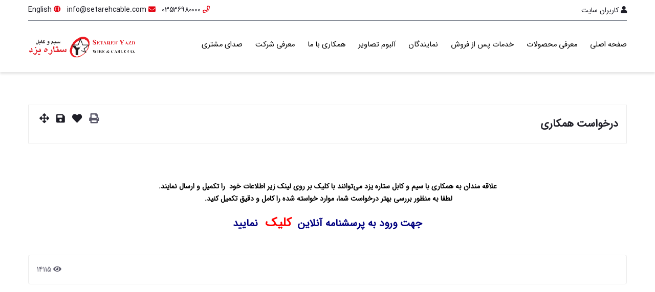

--- FILE ---
content_type: text/html; charset=utf-8
request_url: https://www.setarehcable.com/st/52/%EF%BF%BD%EF%BF%BD%EF%BF%BD%EF%BF%BD%EF%BF%BD%EF%BF%BD%EF%BF%BD%EF%BF%BD%EF%BF%BD%EF%BF%BD%EF%BF%BD%EF%BF%BD-%EF%BF%BD%EF%BF%BD%EF%BF%BD%EF%BF%BD-%EF%BF%BD%EF%BF%BD%EF%BF%BD%EF%BF%BD
body_size: 8304
content:
<!DOCTYPE html>
<html xmlns="http://www.w3.org/1999/xhtml" xml:lang="en-US" lang="en-US">
<head>
	<meta name="viewport" content="width=device-width, initial-scale=1, maximum-scale=1">
    <meta name="generator" content="DCMS 4.1.0">
<title>درخواست همکاری</title>
<meta name="robots" CONTENT="INDEX, FOLLOW">
<link rel="canonical" href="https://www.setarehcable.com/st/52/%EF%BF%BD%EF%BF%BD%EF%BF%BD%EF%BF%BD%EF%BF%BD%EF%BF%BD%EF%BF%BD%EF%BF%BD%EF%BF%BD%EF%BF%BD%EF%BF%BD%EF%BF%BD-%EF%BF%BD%EF%BF%BD%EF%BF%BD%EF%BF%BD-%EF%BF%BD%EF%BF%BD%EF%BF%BD%EF%BF%BD" /><link rel="icon" type="image/png" href="https://www.setarehcable.com/uploaded_files/DCMS/setarehcable_bfb341_1421304140.png">
<link href="https://www.setarehcable.com/includes/tpls/dibaPCmp2/includes/Diba_rtl.css" rel="stylesheet" type="text/css" />
			<script>
				var jQueryScriptOutputted = false;
				function initJQuery() {
					if (typeof(jQuery) == 'undefined') {
						if (! jQueryScriptOutputted) {
							jQueryScriptOutputted = true;
							document.write("<scr" + "ipt src=\"https://www.setarehcable.com/includes/tools/jQuery/js/jquery-3.7.1.min.js\"></scr" + "ipt>");
							document.write("<scr" + "ipt src=\"https://www.setarehcable.com/includes/tools/jQuery/js/jquery-migrate-3.0.0.min.js\"></scr" + "ipt>");
						}
					} 
				}
				initJQuery();
			</script>
			<script src="https://www.setarehcable.com/includes/tools/jQuery/js/jquery.mask.min.js"></script>
<script src="https://www.setarehcable.com/includes/tools/jQuery/js/jquery.numeric.js"></script>
					<script>
					jQuery(document).ready(function(jQuery){
						jQuery('.numberMask').mask('0#');
						jQuery(".floatMask").on("keypress",function(evt){
							var charCode = (evt.which) ? evt.which : evt.keyCode;
							if (charCode != 46 && charCode != 44 && charCode > 31 
							&& (charCode < 48 || charCode > 57))
								return false;
							if(charCode == 46){ // .
								if(jQuery(this).val().indexOf('.') != -1){
									return false;
								}
							}
							return true;
						});
						// jQuery('.floatMask').mask('');
						// jQuery('.floatMask').mask("#,##0.00", {reverse: true});
						jQuery('.priceMask').mask('000,000,000,000,000', {reverse: true});
						jQuery('.dateMask').mask('0000/00/00', {placeholder: "____/__/__"}, {selectOnFocus: true});
						jQuery('.dateTimeMask').mask('0000/00/00 00:00:00', {placeholder: "____/__/__ __:__:__"}, {selectOnFocus: true});
						jQuery('.dateTimeMaskS').mask('0000/00/00 00:00', {placeholder: "____/__/__ __:__"}, {selectOnFocus: true});
						jQuery('.timeMask').mask('00:00:00', {placeholder: "__:__:__"});
						jQuery('.timeMaskS').mask('00:00', {placeholder: "__:__"});
						jQuery('.latinMask').mask('A', {
						  translation: {
							A: { pattern: /^[A-Za-záàâãéèêíïóôõöúçñÁÀÂÃÉÈÍÏÓÔÕÖÚÇÑ'\s]+$/g, recursive: true },
						  },
						});
						jQuery('.latinNumMask').mask('A', {
						  translation: {
							A: { pattern: /^[A-Za-z0-9áàâãéèêíïóôõöúçñÁÀÂÃÉÈÍÏÓÔÕÖÚÇÑ'\s]+$/g, recursive: true },
						  },
						});
						
					});
					</script>
						<!-- Reponsive -->
	<link rel="stylesheet" type="text/css" href="https://www.setarehcable.com/includes/tpls/dibaPCmp2/includes/css/responsive.css">
	<!-- Colors -->
	<link rel="stylesheet" type="text/css" href="https://www.setarehcable.com/includes/tpls/dibaPCmp2/includes/css/colors/color9.css" id="colors9">
</head>
<body class="header_sticky scBody rtl">
	
		
	<div class="boxed style2">
		
			<div class="resMenu menuHide">
				<script>
			jQuery(document).ready(function($) {  
				jQuery('.backDiv').live('click',function(){
					 var id = jQuery(this).attr('id');
					if(id != ''){
						var cid = id.replace('backDiv','');
						jQuery('#rmgmenuMain1 .menuDiv').html(jQuery('#rmgmenu'+cid).html());
					}
				});
				
				jQuery('#menuHidden').click(function(){
					jQuery('#rmgmenuMain1 .menuDiv').html(jQuery('#rmgmenu0').html());
					jQuery(".menuHide").slideToggle();
					
				});
				
				jQuery(".rMenuHasChild").live('click',function(){
					var id = jQuery(this).attr('id');
					if(id != ''){
						var cid = id.replace('item','');
						jQuery('#rmgmenuMain1 .menuDiv').html(jQuery('#rmgmenu'+cid).html());
					}
				});
												
				jQuery(document).mouseup(function (e){
					var container = jQuery(".closeOnMouseClick");
					if (!container.is(e.target) && container.has(e.target).length === 0){
						container.hide();
					}
				});
				
				/* ch */
				jQuery('.resMenu .backDiv').click(function(){
					 var id = jQuery('.subMenu').attr('id');
					 jQuery('.resMenu .menu .'+id+'_subUl').fadeOut(function(){
						 jQuery(".subMenuUl").css({'display':'none'});
						 jQuery('.resMenu .backDiv').fadeToggle( 100, "linear" );
						 jQuery(".resMenu .menu .mainUl").fadeToggle( 100, "linear" );
					 });
				});
	
				jQuery('.subMenu').click(function(){
					var id = jQuery(this).attr('id');
					jQuery(".resMenu .menu .mainUl").fadeOut(function(){
						jQuery('.resMenu .menu .'+id+'_subUl').fadeToggle( 100, "linear" );
						jQuery('.resMenu .backDiv').fadeToggle( 100, "linear" );
					});		
				});
				/* ch */
				jQuery(".close").live('click',function(){
					jQuery(".menuHide").slideUp();       
				}); 						

				/*---------------------------------ESC KEY to Close Win  */
				jQuery(window).keyup(function(e){
					kk=e.keyCode;
					switch(kk){
						case 27:
							jQuery(".menuHide").slideUp();
							break;
					}
				});
				jQuery('.lang').click(function(){
					jQuery('.lang-box').slideToggle();
				});
				jQuery(document).mouseup(function (e){
					var containerClick3 = jQuery(".lang");
					var container3 = jQuery(".lang-box");
					if (!container3.is(e.target) // if the target of the click isn't the container...
						&& container3.has(e.target).length === 0) // ... nor a descendant of the container
					{
					if (!containerClick3.is(e.target) && containerClick3.has(e.target).length === 0)
						container3.slideUp();
					}
				});

			});
		</script>
			<div id="rmgmenuMain1" class="menuHide"><div class="menuDiv"></div></div><div class="rmgmenu" id="rmgmenu0" style="display:none" ><div class="iconTools"><div class="close menu-icons-px"></div></div><ul><li id="item3" ><a href="http://setarehcable.com/" >صفحه اصلی</a></li><li id="item14" class="rMenuHasChild">معرفی محصولات</li><li id="item125" ><a href="https://www.setarehcable.com/st/44" >خدمات پس از فروش</a></li><li id="item42" ><a href="https://www.setarehcable.com/st/12" >نمایندگان</a></li><li id="item26" class="rMenuHasChild">آلبوم تصاویر</li><li id="item118" class="rMenuHasChild">همکاری با ما</li><li id="item139" ><a href="https://www.setarehcable.com/st/48/معرفی-شرکت" >معرفی شرکت</a></li><li id="item149" ><a href="https://www.setarehcable.com/st/53/صدای-مشتری" >صدای مشتری</a></li></ul></div><div class="rmgmenu" id="rmgmenu14" style="display:none" ><div class="iconTools"><div class="close menu-icons-px"></div><div class="backDiv menu-icons-px" id="backDiv0"></div></div><ul><li id="item40" class="rMenuHasChild">سیم و کابل برق با هادی مسی و سطح ولتاژ تا وخود 0.6/1 KV</li><li id="item55" class="rMenuHasChild">کابلهای آلومینیومی با سطح ولتاژ 0.6/1 KV</li><li id="item150" class="rMenuHasChild">کابل های با ولتاژ اسمی 6/30kv</li><li id="item62" class="rMenuHasChild">کابلهای خود نگهدار</li><li id="item68" class="rMenuHasChild">کابل کنترل (فرمان)</li><li id="item72" class="rMenuHasChild">کابل کواکسیال و ابزار دقیق</li><li id="item76" class="rMenuHasChild">کابلهای مخابراتی</li></ul></div><div class="rmgmenu" id="rmgmenu40" style="display:none" ><div class="iconTools"><div class="close menu-icons-px"></div><div class="backDiv menu-icons-px" id="backDiv14"></div></div><ul><li id="item80" ><a href="https://www.setarehcable.com/st/13" >سیم افشان (قابل انعطاف) با عایق PVC</a></li><li id="item81" ><a href="https://www.setarehcable.com/st/14" target="_blank">سیمهای مفتولی و نیمه افشان (غیر قابل انعطاف) با عایق PVC</a></li><li id="item82" ><a href="https://www.setarehcable.com/st/15" target="_blank">کابل افشان تک رشته با عایق و روکش PVC</a></li><li id="item83" ><a href="https://www.setarehcable.com/st/16" target="_blank">کابل افشان چند رشته با عایق و روکش PVC و سطح ولتاژ 300/500 V</a></li><li id="item84" ><a href="https://www.setarehcable.com/st/17" target="_blank">کابل افشان چند رشته با عایق و روکش PVC و سطح ولتاژ 0.6/1 KV</a></li><li id="item85" ><a href="https://www.setarehcable.com/st/18" target="_blank">کابل زمینی تک رشته با عایق و روکش PVC</a></li><li id="item91" ><a href="https://www.setarehcable.com/st/22" >کابل زمینی تک رشته با عایق XLPE و روکش PVC</a></li><li id="item86" ><a href="https://www.setarehcable.com/st/19" target="_blank">کابل زمینی چند رشته با عایق و روکش PVC و سطح ولتاژ 300/500 V</a></li><li id="item90" ><a href="https://www.setarehcable.com/st/21" >کابل زمینی چند رشته با عایق و روکش PVC و سطح ولتاژ 0.6/1 KV</a></li><li id="item92" ><a href="https://www.setarehcable.com/st/23" >کابل زمینی چند رشته با عایق XLPE و روکش PVC و سطح ولتاژ 0.6/1 KV</a></li><li id="item53" ><a href="http://setarehcable.com/SC.php?type=component_sections&id=18&sid=11" >کابل زمینی زره دار با عایق و روکش PVC و سطح ولتاژ 0.6/1 KV</a></li><li id="item54" ><a href="http://setarehcable.com/SC.php?type=component_sections&id=18&sid=12" >کابل زمینی زره دار با عایق XLPE و روکش PVC و سطح ولتاژ 0.6/1 KV</a></li></ul></div><div class="rmgmenu" id="rmgmenu55" style="display:none" ><div class="iconTools"><div class="close menu-icons-px"></div><div class="backDiv menu-icons-px" id="backDiv14"></div></div><ul><li id="item56" ><a href="http://setarehcable.com/SC.php?type=component_sections&id=18&sid=22" >کابل تک رشته  با عایق و روکش PVC</a></li><li id="item57" ><a href="http://setarehcable.com/SC.php?type=component_sections&id=18&sid=21" >کابل تک رشته  با عایق XLPE و روکش PVC</a></li><li id="item58" ><a href="http://setarehcable.com/SC.php?type=component_sections&id=18&sid=20" >کابل چند رشته  با عایق PVC یا XLPE و روکش PVC</a></li><li id="item59" ><a href="http://setarehcable.com/SC.php?type=component_sections&id=18&sid=19" >کابل تک وچند رشته زره دار (وایر آرمور) با عایق وروکش PVC</a></li><li id="item60" ><a href="http://setarehcable.com/SC.php?type=component_sections&id=18&sid=18" >کابل تک وچند رشته زره دار (وایر آرمور) با عایق XLPE وروکش PVC</a></li><li id="item61" ><a href="http://setarehcable.com/SC.php?type=component_sections&id=18&sid=17" >کابل چند رشته زره دار (نوارآرمور) با عایق وروکش PVC</a></li></ul></div><div class="rmgmenu" id="rmgmenu150" style="display:none" ><div class="iconTools"><div class="close menu-icons-px"></div><div class="backDiv menu-icons-px" id="backDiv14"></div></div><ul><li id="item151" class="rMenuHasChild">تک رشته</li><li id="item166" class="rMenuHasChild">سه رشته</li></ul></div><div class="rmgmenu" id="rmgmenu151" style="display:none" ><div class="iconTools"><div class="close menu-icons-px"></div><div class="backDiv menu-icons-px" id="backDiv150"></div></div><ul><li id="item152" class="rMenuHasChild">مسی</li><li id="item153" class="rMenuHasChild">آلومینیومی</li></ul></div><div class="rmgmenu" id="rmgmenu152" style="display:none" ><div class="iconTools"><div class="close menu-icons-px"></div><div class="backDiv menu-icons-px" id="backDiv151"></div></div><ul><li id="item154" class="rMenuHasChild">زره دار</li><li id="item157" class="rMenuHasChild">بدون زره دار</li></ul></div><div class="rmgmenu" id="rmgmenu154" style="display:none" ><div class="iconTools"><div class="close menu-icons-px"></div><div class="backDiv menu-icons-px" id="backDiv152"></div></div><ul><li id="item155" >wire</li><li id="item156" >tape</li></ul></div><div class="rmgmenu" id="rmgmenu157" style="display:none" ><div class="iconTools"><div class="close menu-icons-px"></div><div class="backDiv menu-icons-px" id="backDiv152"></div></div><ul><li id="item158" >wire</li><li id="item159" >tape</li></ul></div><div class="rmgmenu" id="rmgmenu153" style="display:none" ><div class="iconTools"><div class="close menu-icons-px"></div><div class="backDiv menu-icons-px" id="backDiv151"></div></div><ul><li id="item160" class="rMenuHasChild">زره دار</li><li id="item161" class="rMenuHasChild">بدون زره</li></ul></div><div class="rmgmenu" id="rmgmenu160" style="display:none" ><div class="iconTools"><div class="close menu-icons-px"></div><div class="backDiv menu-icons-px" id="backDiv153"></div></div><ul><li id="item162" >wire</li><li id="item163" >tape</li></ul></div><div class="rmgmenu" id="rmgmenu161" style="display:none" ><div class="iconTools"><div class="close menu-icons-px"></div><div class="backDiv menu-icons-px" id="backDiv153"></div></div><ul><li id="item164" >wire</li><li id="item165" >tape</li></ul></div><div class="rmgmenu" id="rmgmenu166" style="display:none" ><div class="iconTools"><div class="close menu-icons-px"></div><div class="backDiv menu-icons-px" id="backDiv150"></div></div><ul><li id="item167" class="rMenuHasChild">مسی</li><li id="item168" class="rMenuHasChild">آلومینیومی</li></ul></div><div class="rmgmenu" id="rmgmenu167" style="display:none" ><div class="iconTools"><div class="close menu-icons-px"></div><div class="backDiv menu-icons-px" id="backDiv166"></div></div><ul><li id="item169" class="rMenuHasChild">زره دار</li><li id="item170" class="rMenuHasChild">بدون زره</li></ul></div><div class="rmgmenu" id="rmgmenu169" style="display:none" ><div class="iconTools"><div class="close menu-icons-px"></div><div class="backDiv menu-icons-px" id="backDiv167"></div></div><ul><li id="item173" >wire</li><li id="item174" >tape</li></ul></div><div class="rmgmenu" id="rmgmenu170" style="display:none" ><div class="iconTools"><div class="close menu-icons-px"></div><div class="backDiv menu-icons-px" id="backDiv167"></div></div><ul><li id="item175" >wire</li><li id="item176" >tape</li></ul></div><div class="rmgmenu" id="rmgmenu168" style="display:none" ><div class="iconTools"><div class="close menu-icons-px"></div><div class="backDiv menu-icons-px" id="backDiv166"></div></div><ul><li id="item171" class="rMenuHasChild">زره دار</li><li id="item172" class="rMenuHasChild">بدون زره</li></ul></div><div class="rmgmenu" id="rmgmenu171" style="display:none" ><div class="iconTools"><div class="close menu-icons-px"></div><div class="backDiv menu-icons-px" id="backDiv168"></div></div><ul><li id="item177" >wire</li><li id="item178" >tape</li></ul></div><div class="rmgmenu" id="rmgmenu172" style="display:none" ><div class="iconTools"><div class="close menu-icons-px"></div><div class="backDiv menu-icons-px" id="backDiv168"></div></div><ul><li id="item179" >wire</li><li id="item180" >tape</li></ul></div><div class="rmgmenu" id="rmgmenu62" style="display:none" ><div class="iconTools"><div class="close menu-icons-px"></div><div class="backDiv menu-icons-px" id="backDiv14"></div></div><ul><li id="item64" ><a href="http://setarehcable.com/SC.php?type=component_sections&id=18&sid=32" >هادی های فازو روشنایی و نول تمام آلومینیومی و  نگهدارنده تمام فولادی</a></li><li id="item65" ><a href="http://setarehcable.com/SC.php?type=component_sections&id=18&sid=31" >هادی های فازو روشنایی تمام آلومینیومی و نول /نگهدارنده تمام آلیاژی</a></li><li id="item66" ><a href="http://setarehcable.com/SC.php?type=component_sections&id=18&sid=30" >هادیهای هوایی روکش دار  20 KV</a></li><li id="item67" ><a href="http://setarehcable.com/SC.php?type=component_sections&id=18&sid=29" >هادیهای هوایی روکش دار   33 KV</a></li></ul></div><div class="rmgmenu" id="rmgmenu68" style="display:none" ><div class="iconTools"><div class="close menu-icons-px"></div><div class="backDiv menu-icons-px" id="backDiv14"></div></div><ul><li id="item87" ><a href="https://www.setarehcable.com/st/20/کابل-کنترل-افشان-بدون-حفاظ-الکتریکی" target="_blank">کابل کنترل افشان بدون حفاظ الکتریکی</a></li><li id="item70" ><a href="http://setarehcable.com/SC.php?type=component_sections&id=18&sid=15" >کابل کنترل افشان با حفاظ الکتریکی ( شیلددار)</a></li><li id="item71" ><a href="http://setarehcable.com/SC.php?type=component_sections&id=18&sid=14" >کابل کنترل زمینی</a></li></ul></div><div class="rmgmenu" id="rmgmenu72" style="display:none" ><div class="iconTools"><div class="close menu-icons-px"></div><div class="backDiv menu-icons-px" id="backDiv14"></div></div><ul><li id="item73" ><a href="http://setarehcable.com/SC.php?type=component_sections&id=18&sid=25" >کابل کواکسیال ( فرکانس بالا)</a></li><li id="item74" ><a href="http://setarehcable.com/SC.php?type=component_sections&id=18&sid=24" >کابل ابزاردقیق بدون زره فولادی</a></li><li id="item75" ><a href="http://setarehcable.com/SC.php?type=component_sections&id=18&sid=23" >کابل ابزاردقیق با زره فولادی</a></li></ul></div><div class="rmgmenu" id="rmgmenu76" style="display:none" ><div class="iconTools"><div class="close menu-icons-px"></div><div class="backDiv menu-icons-px" id="backDiv14"></div></div><ul><li id="item77" ><a href="http://setarehcable.com/SC.php?type=component_sections&id=18&sid=28" >آیفونی</a></li><li id="item78" ><a href="http://setarehcable.com/SC.php?type=component_sections&id=18&sid=27" >تلفنی هوایی</a></li><li id="item79" ><a href="http://setarehcable.com/SC.php?type=component_sections&id=18&sid=26" >تلفنی زمینی</a></li></ul></div><div class="rmgmenu" id="rmgmenu26" style="display:none" ><div class="iconTools"><div class="close menu-icons-px"></div><div class="backDiv menu-icons-px" id="backDiv0"></div></div><ul><li id="item89" ><a href="http://setarehcable.com/SC.php?type=component_sections&id=50&sid=12" >آزمایشگاه همکار</a></li><li id="item32" ><a href="http://setarehcable.com/SC.php?type=component_sections&id=50&sid=2" >استاندارد ها </a></li><li id="item33" ><a href="http://setarehcable.com/SC.php?type=component_sections&id=50&sid=11" >تاییدیه ها</a></li><li id="item31" ><a href="http://setarehcable.com/SC.php?type=component_sections&id=50&sid=3" >افتخارات</a></li></ul></div><div class="rmgmenu" id="rmgmenu118" style="display:none" ><div class="iconTools"><div class="close menu-icons-px"></div><div class="backDiv menu-icons-px" id="backDiv0"></div></div><ul><li id="item147" ><a href="https://www.setarehcable.com/st/52/همکاری-با-ما" >درخواست همکاری</a></li></ul></div>	</div>
	<section class="header-top style1">
		<div class="container">
			<div class="row">
				<div class="col-md-12">
					<div class="wrap-header-top">
						<ul class="flat-infomation float-left">
							
							<li class="phone">
								<a href="tel:03536980000" title=""><i class="fa fa-phone" aria-hidden="true"></i> 03536980000</a>
							</li>
							<li class="email">
								<a href="mailto:info@setarehcable.com" title=""><i class="fa fa-envelope" aria-hidden="true"></i> info@setarehcable.com</a>
							</li>
							<li class="">
								<a href="/?l=EN" title=""><i class="fa fa-globe" aria-hidden="true"></i> English</a>
							</li>
						</ul>
						<div class="flat-social float-right">
														<span><a href="/cs/UserMgmt/154/عضویت"><i class="fa fa-user"></i> کاربران سایت</a></span>						</div>
						<div class="clearfix"></div>
					</div>
				</div>
			</div>
		</div>
	</section>

	<section id="header" class="header style1 v1 lh-100">
		<div class="container">
			<div class="row">
				<div class="col-md-12">
					<div id="logo" class="logo float-left">
						<a href="/" title="صفحه اول">
							<img src="https://www.setarehcable.com/includes/tpls/dibaPCmp2/images/logo.png" title="شرکت سیم و کابل ستاره یزد" alt="شرکت سیم و کابل ستاره یزد">
						</a>
					</div>
					<div class="menu-extra">
						<div class="box-search">
							<span class="icon_search color-white"></span>
							<form action="#" method="get" accept-charset="utf-8">
								<div class="input-search">
									<input type="text" name="search" placeholder="|Enter Your Search...">
									<span class="ti-close delete"></span>
								</div>
							</form>
						</div>
					</div>
					
					<div class="nav-wrap">
						<button class="navbar-toggler" type="button" data-toggle="collapse"  aria-expanded="false" aria-label="Toggle navigation" id="menuHidden">
							<i class="fa fa-bars" aria-hidden="true"></i>
						</button>	
						<div class="mainnav" id="navb">
							<script src="https://www.setarehcable.com/includes/tools/menu/Menu3/scripts.js"></script>
            <link href="https://www.setarehcable.com/includes/tpls/dibaPCmp2/includes/Menu_Custom_1_rtl.css" rel="stylesheet" type="text/css" />
            			<script>
				jQuery(document).ready(function(jQuery){
					var mtimer;
					jQuery('.ic_menu').mouseenter(function(){
					val = jQuery(this);
					removeClass();
					addClass(val);
				});
				
				url = document.URL;
				index = url.indexOf('SC.php');
				url = url.substring(index);
			//	url = 'www.google.com';
				$menuChildren = jQuery(".mgmenu").find('a[href="' + url + '"]');
					$menuChildren = $menuChildren.parents("li").each(function(){
						if(jQuery(this).attr('class') != undefined && jQuery(this).attr('class').indexOf('item') >= 0)
							jQuery(this).addClass('currentMenu');
					});
				jQuery('.leftCorner').mouseenter(function(){
					val = jQuery(this).prev();
					removeClass();
					addClass(val);
				});
				
				jQuery('.mgmenu li').mouseenter(function(){
					if(jQuery(this).attr('hoverIcon') != ''){
						jQuery(this).css('background-image','url('+jQuery(this).attr('hoverIcon')+')');
					}
				});
				jQuery('.mgmenu li').mouseleave(function(){
					if(jQuery(this).attr('icon') != ''){
						jQuery(this).css('background-image','url('+jQuery(this).attr('icon')+')');
					}
				});
				
				jQuery('.rightCorner').mouseenter(function(){
					val = jQuery(this).next();
					removeClass();
					addClass(val);
				});
				
				jQuery('.leftCorner').mouseleave(function(){
					removeClass();
				});
				
				jQuery('.rightCorner').mouseleave(function(){
					removeClass();
				});
				
				function addClass(val){
					val.prev('.rightCorner').addClass("hover");
					val.next('.leftCorner').addClass("hover");
					val.addClass("hover");
				}
				
				function removeClass(val){
					jQuery('.rightCorner').removeClass("hover");
					jQuery('.leftCorner').removeClass("hover");
					jQuery('.centerBg').removeClass("hover");
				}
				
				jQuery('.mgmenu_container').mouseleave(function(){
					removeClass();
				});
				
				jQuery('.dropdown_container').mouseleave(function(){
					removeClass();
				});
				
				jQuery('.mgmenu_tabs_nav').mouseleave(function(){
					removeClass();
				});
				
				jQuery('.no-child').mouseenter(function(){
					removeClass();
				});
				
				jQuery('#mgmenu1').universalMegaMenu({
					menu_effect: 'hover_fade',
					menu_speed_show: 0,
					menu_speed_hide: 0,
					menu_speed_delay: 0,
					menu_click_outside: false,
					menubar_trigger : false,
					menubar_hide : false,
					menu_responsive: false
				});
				megaMenuContactForm();
				
				});
			</script>
			<div id="mgmenu1"><div class="mgmenu_container"><ul class="mgmenu"><li class="item3 " ><span class="rightCorner"></span><span class="ic_menu centerBg" style="float:right"><a href="http://setarehcable.com/" >صفحه اصلی</a></span><span class="leftCorner"></span></li><li class="item14 has-child" ><span class="rightCorner"></span><span class="ic_menu centerBg" style="float:right"><a href="#" >معرفی محصولات</a></span><span class="leftCorner"></span><div class="dropdown_2columns dropdown_container"><ul class="dropdown_flyout"><li class="item40 ic_submenu dropdown_parent"  ><a href="#_">سیم و کابل برق با هادی مسی و سطح ولتاژ تا وخود 0.6/1 KV</a><ul class="dropdown_flyout_level"><li class="item80 ic_submenu" ><a href="https://www.setarehcable.com/st/13" >سیم افشان (قابل انعطاف) با عایق PVC</a></li><li class="item81 ic_submenu" ><a href="https://www.setarehcable.com/st/14" target="_blank">سیمهای مفتولی و نیمه افشان (غیر قابل انعطاف) با عایق PVC</a></li><li class="item82 ic_submenu" ><a href="https://www.setarehcable.com/st/15" target="_blank">کابل افشان تک رشته با عایق و روکش PVC</a></li><li class="item83 ic_submenu" ><a href="https://www.setarehcable.com/st/16" target="_blank">کابل افشان چند رشته با عایق و روکش PVC و سطح ولتاژ 300/500 V</a></li><li class="item84 ic_submenu" ><a href="https://www.setarehcable.com/st/17" target="_blank">کابل افشان چند رشته با عایق و روکش PVC و سطح ولتاژ 0.6/1 KV</a></li><li class="item85 ic_submenu" ><a href="https://www.setarehcable.com/st/18" target="_blank">کابل زمینی تک رشته با عایق و روکش PVC</a></li><li class="item91 ic_submenu" ><a href="https://www.setarehcable.com/st/22" >کابل زمینی تک رشته با عایق XLPE و روکش PVC</a></li><li class="item86 ic_submenu" ><a href="https://www.setarehcable.com/st/19" target="_blank">کابل زمینی چند رشته با عایق و روکش PVC و سطح ولتاژ 300/500 V</a></li><li class="item90 ic_submenu" ><a href="https://www.setarehcable.com/st/21" >کابل زمینی چند رشته با عایق و روکش PVC و سطح ولتاژ 0.6/1 KV</a></li><li class="item92 ic_submenu" ><a href="https://www.setarehcable.com/st/23" >کابل زمینی چند رشته با عایق XLPE و روکش PVC و سطح ولتاژ 0.6/1 KV</a></li><li class="item53 ic_submenu" ><a href="http://setarehcable.com/SC.php?type=component_sections&id=18&sid=11" >کابل زمینی زره دار با عایق و روکش PVC و سطح ولتاژ 0.6/1 KV</a></li><li class="item54 ic_submenu" ><a href="http://setarehcable.com/SC.php?type=component_sections&id=18&sid=12" >کابل زمینی زره دار با عایق XLPE و روکش PVC و سطح ولتاژ 0.6/1 KV</a></li></ul></li><li class="item55 ic_submenu dropdown_parent"  ><a href="#_">کابلهای آلومینیومی با سطح ولتاژ 0.6/1 KV</a><ul class="dropdown_flyout_level"><li class="item56 ic_submenu" ><a href="http://setarehcable.com/SC.php?type=component_sections&id=18&sid=22" >کابل تک رشته  با عایق و روکش PVC</a></li><li class="item57 ic_submenu" ><a href="http://setarehcable.com/SC.php?type=component_sections&id=18&sid=21" >کابل تک رشته  با عایق XLPE و روکش PVC</a></li><li class="item58 ic_submenu" ><a href="http://setarehcable.com/SC.php?type=component_sections&id=18&sid=20" >کابل چند رشته  با عایق PVC یا XLPE و روکش PVC</a></li><li class="item59 ic_submenu" ><a href="http://setarehcable.com/SC.php?type=component_sections&id=18&sid=19" >کابل تک وچند رشته زره دار (وایر آرمور) با عایق وروکش PVC</a></li><li class="item60 ic_submenu" ><a href="http://setarehcable.com/SC.php?type=component_sections&id=18&sid=18" >کابل تک وچند رشته زره دار (وایر آرمور) با عایق XLPE وروکش PVC</a></li><li class="item61 ic_submenu" ><a href="http://setarehcable.com/SC.php?type=component_sections&id=18&sid=17" >کابل چند رشته زره دار (نوارآرمور) با عایق وروکش PVC</a></li></ul></li><li class="item150 ic_submenu dropdown_parent"  ><a href="#_">کابل های با ولتاژ اسمی 6/30kv</a><ul class="dropdown_flyout_level"><li class="item151 dropdown_parent ic_submenu" ><a href="#_">تک رشته</a><ul class="dropdown_flyout_level"><li class="item152 dropdown_parent ic_submenu" ><a href="#_">مسی</a><ul class="dropdown_flyout_level"><li class="item154 dropdown_parent ic_submenu" ><a href="#_">زره دار</a><ul class="dropdown_flyout_level"><li class="item155 ic_submenu" ><a href="javascript:void(0)" >wire</a></li><li class="item156 ic_submenu" ><a href="javascript:void(0)" >tape</a></li></ul></li><li class="item157 dropdown_parent ic_submenu" ><a href="#_">بدون زره دار</a><ul class="dropdown_flyout_level"><li class="item158 ic_submenu" ><a href="javascript:void(0)" >wire</a></li><li class="item159 ic_submenu" ><a href="javascript:void(0)" >tape</a></li></ul></li></ul></li><li class="item153 dropdown_parent ic_submenu" ><a href="#_">آلومینیومی</a><ul class="dropdown_flyout_level"><li class="item160 dropdown_parent ic_submenu" ><a href="#_">زره دار</a><ul class="dropdown_flyout_level"><li class="item162 ic_submenu" ><a href="javascript:void(0)" >wire</a></li><li class="item163 ic_submenu" ><a href="javascript:void(0)" >tape</a></li></ul></li><li class="item161 dropdown_parent ic_submenu" ><a href="#_">بدون زره</a><ul class="dropdown_flyout_level"><li class="item164 ic_submenu" ><a href="javascript:void(0)" >wire</a></li><li class="item165 ic_submenu" ><a href="javascript:void(0)" >tape</a></li></ul></li></ul></li></ul></li><li class="item166 dropdown_parent ic_submenu" ><a href="#_">سه رشته</a><ul class="dropdown_flyout_level"><li class="item167 dropdown_parent ic_submenu" ><a href="#_">مسی</a><ul class="dropdown_flyout_level"><li class="item169 dropdown_parent ic_submenu" ><a href="#_">زره دار</a><ul class="dropdown_flyout_level"><li class="item173 ic_submenu" ><a href="javascript:void(0)" >wire</a></li><li class="item174 ic_submenu" ><a href="javascript:void(0)" >tape</a></li></ul></li><li class="item170 dropdown_parent ic_submenu" ><a href="#_">بدون زره</a><ul class="dropdown_flyout_level"><li class="item175 ic_submenu" ><a href="javascript:void(0)" >wire</a></li><li class="item176 ic_submenu" ><a href="javascript:void(0)" >tape</a></li></ul></li></ul></li><li class="item168 dropdown_parent ic_submenu" ><a href="#_">آلومینیومی</a><ul class="dropdown_flyout_level"><li class="item171 dropdown_parent ic_submenu" ><a href="#_">زره دار</a><ul class="dropdown_flyout_level"><li class="item177 ic_submenu" ><a href="javascript:void(0)" >wire</a></li><li class="item178 ic_submenu" ><a href="javascript:void(0)" >tape</a></li></ul></li><li class="item172 dropdown_parent ic_submenu" ><a href="#_">بدون زره</a><ul class="dropdown_flyout_level"><li class="item179 ic_submenu" ><a href="javascript:void(0)" >wire</a></li><li class="item180 ic_submenu" ><a href="javascript:void(0)" >tape</a></li></ul></li></ul></li></ul></li></ul></li><li class="item62 ic_submenu dropdown_parent"  ><a href="#_">کابلهای خود نگهدار</a><ul class="dropdown_flyout_level"><li class="item64 ic_submenu" ><a href="http://setarehcable.com/SC.php?type=component_sections&id=18&sid=32" >هادی های فازو روشنایی و نول تمام آلومینیومی و  نگهدارنده تمام فولادی</a></li><li class="item65 ic_submenu" ><a href="http://setarehcable.com/SC.php?type=component_sections&id=18&sid=31" >هادی های فازو روشنایی تمام آلومینیومی و نول /نگهدارنده تمام آلیاژی</a></li><li class="item66 ic_submenu" ><a href="http://setarehcable.com/SC.php?type=component_sections&id=18&sid=30" >هادیهای هوایی روکش دار  20 KV</a></li><li class="item67 ic_submenu" ><a href="http://setarehcable.com/SC.php?type=component_sections&id=18&sid=29" >هادیهای هوایی روکش دار   33 KV</a></li></ul></li><li class="item68 ic_submenu dropdown_parent"  ><a href="#_">کابل کنترل (فرمان)</a><ul class="dropdown_flyout_level"><li class="item87 ic_submenu" ><a href="https://www.setarehcable.com/st/20/کابل-کنترل-افشان-بدون-حفاظ-الکتریکی" target="_blank">کابل کنترل افشان بدون حفاظ الکتریکی</a></li><li class="item70 ic_submenu" ><a href="http://setarehcable.com/SC.php?type=component_sections&id=18&sid=15" >کابل کنترل افشان با حفاظ الکتریکی ( شیلددار)</a></li><li class="item71 ic_submenu" ><a href="http://setarehcable.com/SC.php?type=component_sections&id=18&sid=14" >کابل کنترل زمینی</a></li></ul></li><li class="item72 ic_submenu dropdown_parent"  ><a href="#_">کابل کواکسیال و ابزار دقیق</a><ul class="dropdown_flyout_level"><li class="item73 ic_submenu" ><a href="http://setarehcable.com/SC.php?type=component_sections&id=18&sid=25" >کابل کواکسیال ( فرکانس بالا)</a></li><li class="item74 ic_submenu" ><a href="http://setarehcable.com/SC.php?type=component_sections&id=18&sid=24" >کابل ابزاردقیق بدون زره فولادی</a></li><li class="item75 ic_submenu" ><a href="http://setarehcable.com/SC.php?type=component_sections&id=18&sid=23" >کابل ابزاردقیق با زره فولادی</a></li></ul></li><li class="item76 ic_submenu dropdown_parent"  ><a href="#_">کابلهای مخابراتی</a><ul class="dropdown_flyout_level"><li class="item77 ic_submenu" ><a href="http://setarehcable.com/SC.php?type=component_sections&id=18&sid=28" >آیفونی</a></li><li class="item78 ic_submenu" ><a href="http://setarehcable.com/SC.php?type=component_sections&id=18&sid=27" >تلفنی هوایی</a></li><li class="item79 ic_submenu" ><a href="http://setarehcable.com/SC.php?type=component_sections&id=18&sid=26" >تلفنی زمینی</a></li></ul></li></ul></div></li><li class="item125 " ><span class="rightCorner"></span><span class="ic_menu centerBg" style="float:right"><a href="https://www.setarehcable.com/st/44" >خدمات پس از فروش</a></span><span class="leftCorner"></span></li><li class="item42 " ><span class="rightCorner"></span><span class="ic_menu centerBg" style="float:right"><a href="https://www.setarehcable.com/st/12" >نمایندگان</a></span><span class="leftCorner"></span></li><li class="item26 has-child" ><span class="rightCorner"></span><span class="ic_menu centerBg" style="float:right"><a href="#" >آلبوم تصاویر</a></span><span class="leftCorner"></span><div class="dropdown_container dropdown_2columns"><ul class="dropdown_flyout col_12"><li class="item89 ic_submenu"  ><a href="http://setarehcable.com/SC.php?type=component_sections&id=50&sid=12" >آزمایشگاه همکار</a></li><li class="item32 ic_submenu"  ><a href="http://setarehcable.com/SC.php?type=component_sections&id=50&sid=2" >استاندارد ها </a></li><li class="item33 ic_submenu"  ><a href="http://setarehcable.com/SC.php?type=component_sections&id=50&sid=11" >تاییدیه ها</a></li><li class="item31 ic_submenu"  ><a href="http://setarehcable.com/SC.php?type=component_sections&id=50&sid=3" >افتخارات</a></li></ul></div></li><li class="item118 has-child" ><span class="rightCorner"></span><span class="ic_menu centerBg" style="float:right"><a href="#" >همکاری با ما</a></span><span class="leftCorner"></span><div class="dropdown_container dropdown_2columns"><ul class="dropdown_flyout col_12"><li class="item147 ic_submenu" ><a href="https://www.setarehcable.com/st/52/همکاری-با-ما" >درخواست همکاری</a></li></ul></div></li><li class="item139 " ><span class="rightCorner"></span><span class="ic_menu centerBg" style="float:right"><a href="https://www.setarehcable.com/st/48/معرفی-شرکت" >معرفی شرکت</a></span><span class="leftCorner"></span></li><li class="item149 " ><span class="rightCorner"></span><span class="ic_menu centerBg" style="float:right"><a href="https://www.setarehcable.com/st/53/صدای-مشتری" >صدای مشتری</a></span><span class="leftCorner"></span></li></ul></div></div>	
						</div>
					</div>
				</div>
			</div>
		</div>
	</section>

			
		<section class="flat-choose scDiv">
								<script type="text/javascript" src="https://www.setarehcable.com/includes/tools/print/printThis.js"></script>
					<script>
						jQuery(document).ready(function() {
							jQuery('#toolsPrint').click(function(e) {
								jQuery("#contentDiv").printThis({
								  header: '<div class="exHeader"></div>',
								  footer: '<div class="exFooter"></div>',
								  formValues: true,
								  removeScripts : true
								});
							});
						});
					</script>
									<script type="text/javascript">
					jQuery(document).ready(function(){
						jQuery("a#toolsFavor").click(function(){
							if (window.sidebar && window.sidebar.addPanel) { // Mozilla Firefox Bookmark
								window.sidebar.addPanel(document.title,window.location.href,'');
							} else if(window.external && ('AddFavorite' in window.external)) { // IE Favorite
								window.external.AddFavorite(location.href,document.title); 
							} else if(window.opera && window.print) { // Opera Hotlist
								this.title=document.title;
								return true;
							} else { // webkit - safari/chrome
								alert('Press ' + (navigator.userAgent.toLowerCase().indexOf('mac') != - 1 ? 'Command/Cmd' : 'CTRL') + ' + D to bookmark this page.');
							}
						});
					});
				</script>
				<script src="https://www.setarehcable.com/includes/tools/jQuery/js/jquery.generateFile.js"></script>
				<script>
				jQuery(document).ready(function(){
					jQuery('#toolsSavePage').click(function(e){
						var pageTitle = jQuery(document).attr('title');
						jQuery.generateFile({
							filename : pageTitle+'.html',
							content : jQuery('html').html(),
							script : '/includes/tools/savePage/Save.php'
						});
						e.preventDefault();
					});
				});
				</script>
				<script src="https://www.setarehcable.com/includes/tools/jQuery/js/jquery.fullscreen-min.js"></script>
<div id="contentDiv"> <section class="container">
<div class="my-4">
<div>
<div class="bg-light border d-flex my-3 p-2">
<h1 class="p-2">درخواست همکاری</h1>

<div class="mr-auto p-2">
<div class="tools noPrint"><i class="fa fa-print d-inline-block d-print-none" title="نسخه چاپی" id="toolsPrint" style="cursor:pointer"></i>  <a href="javascript:void(0);" id="toolsFavor" rel="sidebar" alt="افزودن به علاقه مندی‌ها" title="افزودن به علاقه مندی‌ها"><i class="fa fa-heart" id="favor"></i></a> <a href="javascript:void(0);" id="toolsSavePage" alt="امکان ذخیره نمودن صفحه" title="امکان ذخیره نمودن صفحه">
					<i class="fa fa-save" id="save" style="cursor:pointer"></i></a> <a href="#" onclick="jQuery(document).fullScreen(true)" alt="صفحه نمایش کامل" title="صفحه نمایش کامل">
					<i class="fa fa-arrows-alt" id="fullscreen" style="cursor:pointer"></i></a></div>
</div>
</div>

<p class="my-5"><div class="form-components-style_form-desc__3B+oy form-theme-text--main formaloo__form-description">
<p style="text-align: center;">&nbsp;</p>

<p style="text-align: center;"><span style="color:#000000;"><strong>علاقه مندان به همکاری با سیم و کابل ستاره یزد می&zwnj;توانند با کلیک بر روی لینک زیر اطلاعات خود&nbsp; را تکمیل و ارسال نمایند.</strong></span></p>

<p style="text-align: center;"><span style="color:#000000;"><strong>لطفا به منظور بررسی بهتر درخواست شما، موارد خواسته شده را کامل و دقیق تکمیل کنید.&nbsp;</strong></span></p>
</div>

<p>&nbsp;</p>

<p style="text-align: center;"><span style="font-size:20px;"><strong><span style="color:#000080;">جهت ورود به پرسشنامه آنلاین</span>&nbsp; <span style="font-size:24px;"><a href="https://survey.porsline.ir/s/z0ohAxZ8"><span style="color:#FF0000;">کلیک</span></a>&nbsp; </span><span style="color:#000080;">نمایید</span></strong></span></p></p>

<div class="bg-optFooter p-2 border d-flex my-3 noPrint mt-5 rounded">&nbsp;
<div class="p-2">&nbsp;</div>

<div class="p-2 mr-auto"><i class="fa fa-eye">&nbsp;</i>14115</div>
</div>
</div>
</div>
</section></div>		</section>
		
		
			<footer class="style7">
		<div class="container">
			<div class="row">
				<div class="col-lg-3 col-sm-6">
					<div class="widget-ft widget-about">
						<h3><a href="/" title="شرکت سیم و کابل ستاره یزد">شرکت سیم و کابل ستاره یزد</a></h3>
						<p>با عضویت در خبرنامه سیم و کابل ستاره یزد، از آخرین اخبار و رویدادهای ما مطلع شوید.</p>
						
				<form id="subscribe-form" action="/SC.php?type=component_sections&id=71" method="post" accept-charset="utf-8" data-mailchimp="true">
					<div id="subscribe-content">
						<div class="input-email">
							<input type="text" name="email" id="subscribe-email" placeholder="ایمیل خود را وارد کنید">
						</div>
						<button type="submit" id="subscribe-button" class="button-subscribe"><i class="fa fa-location-arrow  fa-rotate-270" aria-hidden="true"></i></button>
					</div>
					<div id="subscribe-msg"></div>
				</form>					</div>
				</div>
				<div class="col-lg-3 col-sm-6">
					<div class="widget-ft widget-link-cat style1">
						<h3 class="title">دسترسی سریع</h3><ul class="one-half"><li><a href="http://setarehcable.com/SC.php?type=component_sections&id=1" >نظرات  و پیشنهادات</a></li></ul>						
					</div>
				</div>
				<div class="col-lg-3 col-sm-6">
					<div class="widget-ft widget-contact style1">
						<h3 class="title">با ما در تماس باشید</h3>
						<ul class="flat-contact">
							<li class="address">
								<p>ایران، یزد، شهرک صنعتی یزد،بلوار ابریشم، بلوار نارون ، خیابان ستاره</p>
							</li>
							<li class="email">
								<p>ایمیل: info@setarehcable.com</p>
							</li>
							<li class="phone">
								<p>تلفن: <span dir="ltr">03536980000</span></p>
							</li>
														<li class="fax">
								<p>فکس: <span dir="ltr">37273019 (035)</span></p>
							</li>
													</ul>
					</div>
				</div>
				<div class="col-lg-3 col-sm-6">
					<div class="widget-ft widget-gallery">
						<h3 class="title">گالری تصاویر</h3>
						<ul>
									<li class="float-right">
									<a href="/cs/Album/51/65" title=""><img src="https://www.setarehcable.com/includes/tools/imgTools/image.php?img=/var/www/vhosts/setarehcable.com/httpdocs/uploaded_files/DCMS/Album_files/setarehcable_9d4d7d_1546322226.jpg&w=64&h=64&q=90&zc=1" alt="واحد نمونه استاندارد 1391" title="واحد نمونه استاندارد 1391" width="64" height="64"></a>
								</li>
									<li class="float-right">
									<a href="/cs/Album/51/70" title=""><img src="https://www.setarehcable.com/includes/tools/imgTools/image.php?img=/var/www/vhosts/setarehcable.com/httpdocs/uploaded_files/DCMS/Album_files/setarehcable_aeb24d_1546322412.jpg&w=64&h=64&q=90&zc=1" alt="صادر کننده نمونه ملی 96" title="صادر کننده نمونه ملی 96" width="64" height="64"></a>
								</li>
									<li class="float-right">
									<a href="/cs/Album/51/46" title=""><img src="https://www.setarehcable.com/includes/tools/imgTools/image.php?img=/var/www/vhosts/setarehcable.com/httpdocs/uploaded_files/DCMS/Album_files/setarehcable_464d52_1735981268.jpg&w=64&h=64&q=90&zc=1" alt="ISO 45001:2018" title="ISO 45001:2018" width="64" height="64"></a>
								</li>
									<li class="float-right">
									<a href="/cs/Album/51/103" title=""><img src="https://www.setarehcable.com/includes/tools/imgTools/image.php?img=/var/www/vhosts/setarehcable.com/httpdocs/uploaded_files/DCMS/Album_files/setarehcable_272182_1765341131.jpg&w=64&h=64&q=90&zc=1" alt="1.5-H07V-K" title="1.5-H07V-K" width="64" height="64"></a>
								</li>
									<li class="float-right">
									<a href="/cs/Album/51/127" title=""><img src="https://www.setarehcable.com/includes/tools/imgTools/image.php?img=/var/www/vhosts/setarehcable.com/httpdocs/uploaded_files/DCMS/Album_files/setarehcable_19e52e_1733136902.jpg&w=64&h=64&q=90&zc=1" alt="4x16-CU" title="4x16-CU" width="64" height="64"></a>
								</li>
									<li class="float-right">
									<a href="/cs/Album/51/113" title=""><img src="https://www.setarehcable.com/includes/tools/imgTools/image.php?img=/var/www/vhosts/setarehcable.com/httpdocs/uploaded_files/DCMS/Album_files/setarehcable_4de3cc_1733138011.jpg&w=64&h=64&q=90&zc=1" alt="3X95+50-NA2XY" title="3X95+50-NA2XY" width="64" height="64"></a>
								</li>
									<li class="float-right">
									<a href="/cs/Album/51/111" title=""><img src="https://www.setarehcable.com/includes/tools/imgTools/image.php?img=/var/www/vhosts/setarehcable.com/httpdocs/uploaded_files/DCMS/Album_files/setarehcable_8ae78a_1733138286.jpg&w=64&h=64&q=90&zc=1" alt="3x95+50-AL" title="3x95+50-AL" width="64" height="64"></a>
								</li>
									<li class="float-right">
									<a href="/cs/Album/51/130" title=""><img src="https://www.setarehcable.com/includes/tools/imgTools/image.php?img=/var/www/vhosts/setarehcable.com/httpdocs/uploaded_files/DCMS/Album_files/setarehcable_5bb312_1649824802.jpg&w=64&h=64&q=90&zc=1" alt="مدیریت سبز" title="مدیریت سبز" width="64" height="64"></a>
								</li></ul>					</div>
				</div>
			</div>
		</div>
	</footer>

	<section class="footer-bottom style5">
		<div class="container">
			<div class="row">
				<div class="col-md-12">
					<div class="social-ft">
											</div>
					<p class="copyright" dir="ltr">© All Rights Reserved For Setareh Cable  - Powered by DCMS Prime  |  Developed & Support By DibaGroup </p>
				</div>
			</div>
		</div>
	</section>

	<div class="button-go-top">
		<a href="#" title="" class="go-top">
			<i class="fa fa-chevron-up"></i>
		</a>
	</div>
			
		
<script src='https://www.setarehcable.com/APPs/DCMS/DCMSUtils/Statistic/tpro2/tpro2.js'></script>
<script src='https://www.setarehcable.com/APPs/DCMS/DCMSUtils/Statistic/tpro2/tpro2.php'></script>

	</div>

   <!-- Javascript -->
    <script type="text/javascript" src="https://www.setarehcable.com/includes/tpls/dibaPCmp2/includes/js/tether.min.js"></script>
    <script type="text/javascript" src="https://www.setarehcable.com/includes/tpls/dibaPCmp2/includes/js/bootstrap.min.js"></script>
    <script type="text/javascript" src="https://www.setarehcable.com/includes/tpls/dibaPCmp2/includes/js/easing.js"></script>
    <script type="text/javascript" src="https://www.setarehcable.com/includes/tpls/dibaPCmp2/includes/js/owl.carousel.js"></script>
    <script type="text/javascript" src="https://www.setarehcable.com/includes/tpls/dibaPCmp2/includes/js/main.js"></script>
    
</body>	
</html>

--- FILE ---
content_type: text/css
request_url: https://www.setarehcable.com/includes/tpls/dibaPCmp2/includes/Diba_rtl.css
body_size: 58161
content:
@import url("css/bootstrap.min.css");
@import url("../../../tools/fonts/fontawesome/font.css");


.sr-only {
  position: absolute;
  width: 1px;
  height: 1px;
  padding: 0;
  margin: -1px;
  overflow: hidden;
  clip: rect(0, 0, 0, 0);
  border: 0;
}
.sr-only-focusable:active,
.sr-only-focusable:focus {
  position: static;
  width: auto;
  height: auto;
  margin: 0;
  overflow: visible;
  clip: auto;
}
/* layers.css */
/*-----------------------------------------------------------------------------

-	Revolution Slider 5.0 Layer Style Settings -

Screen Stylesheet

version:   	5.0.0
date:      	18/03/15
author:		themepunch
email:     	info@themepunch.com
website:   	http://www.themepunch.com
-----------------------------------------------------------------------------*/

* {
    -webkit-box-sizing: border-box;
    -moz-box-sizing: border-box;
    box-sizing: border-box;
}

.tp-caption.Twitter-Content a,.tp-caption.Twitter-Content a:visited
{
	color:#0084B4!important;
}

.tp-caption.Twitter-Content a:hover
{
	color:#0084B4!important;
	text-decoration:underline!important;
}

.tp-caption.medium_grey,.medium_grey
{
	background-color:#888;
	border-style:none;
	border-width:0;
	color:#fff;
	/*font-family:Arial;*/
	font-size:20px;
	font-weight:700;
	line-height:20px;
	margin:0;
	padding:2px 4px;
	position:absolute;
	text-shadow:0 2px 5px rgba(0,0,0,0.5);
	white-space:nowrap;
}

.tp-caption.small_text,.small_text
{
	border-style:none;
	border-width:0;
	color:#fff;
	/*font-family:Arial;*/
	font-size:14px;
	font-weight:700;
	line-height:20px;
	margin:0;
	position:absolute;
	text-shadow:0 2px 5px rgba(0,0,0,0.5);
	white-space:nowrap;
}

.tp-caption.medium_text,.medium_text
{
	border-style:none;
	border-width:0;
	color:#fff;
	/*font-family:Arial;*/
	font-size:20px;
	font-weight:700;
	line-height:20px;
	margin:0;
	position:absolute;
	text-shadow:0 2px 5px rgba(0,0,0,0.5);
	white-space:nowrap;
}

.tp-caption.large_text,.large_text
{
	border-style:none;
	border-width:0;
	color:#fff;
	/*font-family:Arial;*/
	font-size:40px;
	font-weight:700;
	line-height:40px;
	margin:0;
	position:absolute;
	text-shadow:0 2px 5px rgba(0,0,0,0.5);
	white-space:nowrap;
}

.tp-caption.very_large_text,.very_large_text
{
	border-style:none;
	border-width:0;
	color:#fff;
	/*font-family:Arial;*/
	font-size:60px;
	font-weight:700;
	letter-spacing:-2px;
	line-height:60px;
	margin:0;
	position:absolute;
	text-shadow:0 2px 5px rgba(0,0,0,0.5);
	white-space:nowrap;
}

.tp-caption.very_big_white,.very_big_white
{
	background-color:#000;
	border-style:none;
	border-width:0;
	color:#fff;
	/*font-family:Arial;*/
	font-size:60px;
	font-weight:800;
	line-height:60px;
	margin:0;
	padding:1px 4px 0;
	position:absolute;
	text-shadow:none;
	white-space:nowrap;
}

.tp-caption.very_big_black,.very_big_black
{
	background-color:#fff;
	border-style:none;
	border-width:0;
	color:#000;
	/*font-family:Arial;*/
	font-size:60px;
	font-weight:700;
	line-height:60px;
	margin:0;
	padding:1px 4px 0;
	position:absolute;
	text-shadow:none;
	white-space:nowrap;
}

.tp-caption.modern_medium_fat,.modern_medium_fat
{
	border-style:none;
	border-width:0;
	color:#000;
	/*font-family:"Open Sans", sans-serif;*/
	font-size:24px;
	font-weight:800;
	line-height:20px;
	margin:0;
	position:absolute;
	text-shadow:none;
	white-space:nowrap;
}

.tp-caption.modern_medium_fat_white,.modern_medium_fat_white
{
	border-style:none;
	border-width:0;
	color:#fff;
	/*font-family:"Open Sans", sans-serif;*/
	font-size:24px;
	font-weight:800;
	line-height:20px;
	margin:0;
	position:absolute;
	text-shadow:none;
	white-space:nowrap;
}

.tp-caption.modern_medium_light,.modern_medium_light
{
	border-style:none;
	border-width:0;
	color:#000;
	/*font-family:"Open Sans", sans-serif;*/
	font-size:24px;
	font-weight:300;
	line-height:20px;
	margin:0;
	position:absolute;
	text-shadow:none;
	white-space:nowrap;
}

.tp-caption.modern_big_bluebg,.modern_big_bluebg
{
	background-color:#4e5b6c;
	border-style:none;
	border-width:0;
	color:#fff;
	/*font-family:"Open Sans", sans-serif;*/
	font-size:30px;
	font-weight:800;
	letter-spacing:0;
	line-height:36px;
	margin:0;
	padding:3px 10px;
	position:absolute;
	text-shadow:none;
}

.tp-caption.modern_big_redbg,.modern_big_redbg
{
	background-color:#de543e;
	border-style:none;
	border-width:0;
	color:#fff;
	/*font-family:"Open Sans", sans-serif;*/
	font-size:30px;
	font-weight:300;
	letter-spacing:0;
	line-height:36px;
	margin:0;
	padding:1px 10px 3px;
	position:absolute;
	text-shadow:none;
}

.tp-caption.modern_small_text_dark,.modern_small_text_dark
{
	border-style:none;
	border-width:0;
	color:#555;
	/*font-family:Arial;*/
	font-size:14px;
	line-height:22px;
	margin:0;
	position:absolute;
	text-shadow:none;
	white-space:nowrap;
}

.tp-caption.boxshadow,.boxshadow
{		
	box-shadow:0 0 20px rgba(0,0,0,0.5);
}

.tp-caption.black,.black
{
	color:#000;
	text-shadow:none;
}

.tp-caption.noshadow,.noshadow
{
	text-shadow:none;
}

.tp-caption.thinheadline_dark,.thinheadline_dark
{
	background-color:transparent;
	color:rgba(0,0,0,0.85);
	/*font-family:"Open Sans";*/
	font-size:30px;
	font-weight:300;
	line-height:30px;
	position:absolute;
	text-shadow:none;
}

.tp-caption.thintext_dark,.thintext_dark
{
	background-color:transparent;
	color:rgba(0,0,0,0.85);
	/*font-family:"Open Sans";*/
	font-size:16px;
	font-weight:300;
	line-height:26px;
	position:absolute;
	text-shadow:none;
}

.tp-caption.largeblackbg,.largeblackbg
{
	
	
	background-color:#000;
	border-radius:0;
	color:#fff;
	/*font-family:"Open Sans";*/
	font-size:50px;
	font-weight:300;
	line-height:70px;
	padding:0 20px;
	position:absolute;
	text-shadow:none;
}

.tp-caption.largepinkbg,.largepinkbg
{
	
	
	background-color:#db4360;
	border-radius:0;
	color:#fff;
	/*font-family:"Open Sans";*/
	font-size:50px;
	font-weight:300;
	line-height:70px;
	padding:0 20px;
	position:absolute;
	text-shadow:none;
}

.tp-caption.largewhitebg,.largewhitebg
{
	
	
	background-color:#fff;
	border-radius:0;
	color:#000;
	/*font-family:"Open Sans";*/
	font-size:50px;
	font-weight:300;
	line-height:70px;
	padding:0 20px;
	position:absolute;
	text-shadow:none;
}

.tp-caption.largegreenbg,.largegreenbg
{
	
	
	background-color:#67ae73;
	border-radius:0;
	color:#fff;
	/*font-family:"Open Sans";*/
	font-size:50px;
	font-weight:300;
	line-height:70px;
	padding:0 20px;
	position:absolute;
	text-shadow:none;
}

.tp-caption.excerpt,.excerpt
{
	background-color:rgba(0,0,0,1);
	border-color:#fff;
	border-style:none;
	border-width:0;
	color:#fff;
	/*font-family:Arial;*/
	font-size:36px;
	font-weight:700;
	height:auto;
	letter-spacing:-1.5px;
	line-height:36px;
	margin:0;
	padding:1px 4px 0;
	text-decoration:none;
	text-shadow:none;
	white-space:normal!important;
	width:150px;
}

.tp-caption.large_bold_grey,.large_bold_grey
{
	background-color:transparent;
	border-color:#ffd658;
	border-style:none;
	border-width:0;
	color:#666;
	/*font-family:"Open Sans";*/
	font-size:60px;
	font-weight:800;
	line-height:60px;
	margin:0;
	padding:1px 4px 0;
	text-decoration:none;
	text-shadow:none;
}

.tp-caption.medium_thin_grey,.medium_thin_grey
{
	background-color:transparent;
	border-color:#ffd658;
	border-style:none;
	border-width:0;
	color:#666;
	/*font-family:"Open Sans";*/
	font-size:34px;
	font-weight:300;
	line-height:30px;
	margin:0;
	padding:1px 4px 0;
	text-decoration:none;
	text-shadow:none;
}

.tp-caption.small_thin_grey,.small_thin_grey
{
	background-color:transparent;
	border-color:#ffd658;
	border-style:none;
	border-width:0;
	color:#757575;
	/*font-family:"Open Sans";*/
	font-size:18px;
	font-weight:300;
	line-height:26px;
	margin:0;
	padding:1px 4px 0;
	text-decoration:none;
	text-shadow:none;
}

.tp-caption.lightgrey_divider,.lightgrey_divider
{
	background-color:rgba(235,235,235,1);
	background-position:initial;
	background-repeat:initial;
	border-color:#222;
	border-style:none;
	border-width:0;
	height:3px;
	text-decoration:none;
	width:370px;
}

.tp-caption.large_bold_darkblue,.large_bold_darkblue
{
	background-color:transparent;
	border-color:#ffd658;
	border-style:none;
	border-width:0;
	color:#34495e;
	/*font-family:"Open Sans";*/
	font-size:58px;
	font-weight:800;
	line-height:60px;
	text-decoration:none;
}

.tp-caption.medium_bg_darkblue,.medium_bg_darkblue
{
	background-color:#34495e;
	border-color:#ffd658;
	border-style:none;
	border-width:0;
	color:#fff;
	/*font-family:"Open Sans";*/
	font-size:20px;
	font-weight:800;
	line-height:20px;
	padding:10px;
	text-decoration:none;
}

.tp-caption.medium_bold_red,.medium_bold_red
{
	background-color:transparent;
	border-color:#ffd658;
	border-style:none;
	border-width:0;
	color:#e33a0c;
	/*font-family:"Open Sans";*/
	font-size:24px;
	font-weight:800;
	line-height:30px;
	padding:0;
	text-decoration:none;
}

.tp-caption.medium_light_red,.medium_light_red
{
	background-color:transparent;
	border-color:#ffd658;
	border-style:none;
	border-width:0;
	color:#e33a0c;
	/*font-family:"Open Sans";*/
	font-size:21px;
	font-weight:300;
	line-height:26px;
	padding:0;
	text-decoration:none;
}

.tp-caption.medium_bg_red,.medium_bg_red
{
	background-color:#e33a0c;
	border-color:#ffd658;
	border-style:none;
	border-width:0;
	color:#fff;
	/*font-family:"Open Sans";*/
	font-size:20px;
	font-weight:800;
	line-height:20px;
	padding:10px;
	text-decoration:none;
}

.tp-caption.medium_bold_orange,.medium_bold_orange
{
	background-color:transparent;
	border-color:#ffd658;
	border-style:none;
	border-width:0;
	color:#f39c12;
	/*font-family:"Open Sans";*/
	font-size:24px;
	font-weight:800;
	line-height:30px;
	text-decoration:none;
}

.tp-caption.medium_bg_orange,.medium_bg_orange
{
	background-color:#f39c12;
	border-color:#ffd658;
	border-style:none;
	border-width:0;
	color:#fff;
	/*font-family:"Open Sans";*/
	font-size:20px;
	font-weight:800;
	line-height:20px;
	padding:10px;
	text-decoration:none;
}

.tp-caption.grassfloor,.grassfloor
{
	background-color:rgba(160,179,151,1);
	border-color:#222;
	border-style:none;
	border-width:0;
	height:150px;
	text-decoration:none;
	width:4000px;
}

.tp-caption.large_bold_white,.large_bold_white
{
	background-color:transparent;
	border-color:#ffd658;
	border-style:none;
	border-width:0;
	color:#fff;
	/*font-family:"Open Sans";*/
	font-size:58px;
	font-weight:800;
	line-height:60px;
	text-decoration:none;
}

.tp-caption.medium_light_white,.medium_light_white
{
	background-color:transparent;
	border-color:#ffd658;
	border-style:none;
	border-width:0;
	color:#fff;
	/*font-family:"Open Sans";*/
	font-size:30px;
	font-weight:300;
	line-height:36px;
	padding:0;
	text-decoration:none;
}

.tp-caption.mediumlarge_light_white,.mediumlarge_light_white
{
	background-color:transparent;
	border-color:#ffd658;
	border-style:none;
	border-width:0;
	color:#fff;
	/*font-family:"Open Sans";*/
	font-size:34px;
	font-weight:300;
	line-height:40px;
	padding:0;
	text-decoration:none;
}

.tp-caption.mediumlarge_light_white_center,.mediumlarge_light_white_center {
	background-color:transparent;
	border-color:#ffd658;
	border-style:none;
	border-width:0;
	color:#fff;
	/*font-family:"Open Sans";*/
	font-size:34px;
	font-weight:300;
	line-height:40px;
	padding:0;
	text-align:center;
	text-decoration:none;
}

.tp-caption.medium_bg_asbestos,.medium_bg_asbestos
{
	background-color:#7f8c8d;
	border-color:#ffd658;
	border-style:none;
	border-width:0;
	color:#fff;
	/*font-family:"Open Sans";*/
	font-size:20px;
	font-weight:800;
	line-height:20px;
	padding:10px;
	text-decoration:none;
}

.tp-caption.medium_light_black,.medium_light_black
{
	background-color:transparent;
	border-color:#ffd658;
	border-style:none;
	border-width:0;
	color:#000;
	/*font-family:"Open Sans";*/
	font-size:30px;
	font-weight:300;
	line-height:36px;
	padding:0;
	text-decoration:none;
}

.tp-caption.large_bold_black,.large_bold_black
{
	background-color:transparent;
	border-color:#ffd658;
	border-style:none;
	border-width:0;
	color:#000;
	/*font-family:"Open Sans";*/
	font-size:58px;
	font-weight:800;
	line-height:60px;
	text-decoration:none;
}

.tp-caption.mediumlarge_light_darkblue,.mediumlarge_light_darkblue
{
	background-color:transparent;
	border-color:#ffd658;
	border-style:none;
	border-width:0;
	color:#34495e;
	/*font-family:"Open Sans";*/
	font-size:34px;
	font-weight:300;
	line-height:40px;
	padding:0;
	text-decoration:none;
}

.tp-caption.small_light_white,.small_light_white
{
	background-color:transparent;
	border-color:#ffd658;
	border-style:none;
	border-width:0;
	color:#fff;
	/*font-family:"Open Sans";*/
	font-size:17px;
	font-weight:300;
	line-height:28px;
	padding:0;
	text-decoration:none;
}

.tp-caption.roundedimage,.roundedimage
{
	border-color:#222;
	border-style:none;
	border-width:0;
}

.tp-caption.large_bg_black,.large_bg_black
{
	background-color:#000;
	border-color:#ffd658;
	border-style:none;
	border-width:0;
	color:#fff;
	/*font-family:"Open Sans";*/
	font-size:40px;
	font-weight:800;
	line-height:40px;
	padding:10px 20px 15px;
	text-decoration:none;
}

.tp-caption.mediumwhitebg,.mediumwhitebg
{
	background-color:#fff;
	border-color:#000;
	border-style:none;
	border-width:0;
	color:#000;
	/*font-family:"Open Sans";*/
	font-size:30px;
	font-weight:300;
	line-height:30px;
	padding:5px 15px 10px;
	text-decoration:none;
	text-shadow:none;
}

.tp-caption.maincaption,.maincaption
{
	background-color:transparent;
	border-color:#000;
	border-style:none;
	border-width:0;
	color:#212a40;
	font-family:roboto;
	font-size:33px;
	font-weight:500;
	line-height:43px;
	text-decoration:none;
	text-shadow:none;
}

.tp-caption.miami_title_60px,.miami_title_60px
{
	background-color:transparent;
	border-color:#000;
	border-style:none;
	border-width:0;
	color:#fff;
	font-family:"Source Sans Pro";
	font-size:60px;
	font-weight:700;
	letter-spacing:1px;
	line-height:60px;
	text-decoration:none;
	text-shadow:none;
}

.tp-caption.miami_subtitle,.miami_subtitle
{
	background-color:transparent;
	border-color:#000;
	border-style:none;
	border-width:0;
	color:rgba(255,255,255,0.65);
	font-family:"Source Sans Pro";
	font-size:17px;
	font-weight:400;
	letter-spacing:2px;
	line-height:24px;
	text-decoration:none;
	text-shadow:none;
}

.tp-caption.divideline30px,.divideline30px
{
	background:#fff;
	background-color:#fff;
	border-color:#222;
	border-style:none;
	border-width:0;
	height:2px;
	min-width:30px;
	text-decoration:none;
}

.tp-caption.Miami_nostyle,.Miami_nostyle
{
	border-color:#222;
	border-style:none;
	border-width:0;
}

.tp-caption.miami_content_light,.miami_content_light
{
	background-color:transparent;
	border-color:#000;
	border-style:none;
	border-width:0;
	color:#fff;
	font-family:"Source Sans Pro";
	font-size:22px;
	font-weight:400;
	letter-spacing:0;
	line-height:28px;
	text-decoration:none;
	text-shadow:none;
}

.tp-caption.miami_title_60px_dark,.miami_title_60px_dark
{
	background-color:transparent;
	border-color:#000;
	border-style:none;
	border-width:0;
	color:#333;
	font-family:"Source Sans Pro";
	font-size:60px;
	font-weight:700;
	letter-spacing:1px;
	line-height:60px;
	text-decoration:none;
	text-shadow:none;
}

.tp-caption.miami_content_dark,.miami_content_dark
{
	background-color:transparent;
	border-color:#000;
	border-style:none;
	border-width:0;
	color:#666;
	font-family:"Source Sans Pro";
	font-size:22px;
	font-weight:400;
	letter-spacing:0;
	line-height:28px;
	text-decoration:none;
	text-shadow:none;
}

.tp-caption.divideline30px_dark,.divideline30px_dark
{
	background-color:#333;
	border-color:#222;
	border-style:none;
	border-width:0;
	height:2px;
	min-width:30px;
	text-decoration:none;
}

.tp-caption.ellipse70px,.ellipse70px
{
	background-color:rgba(0,0,0,0.14902);
	border-color:#222;
	border-radius:50px 50px 50px 50px;
	border-style:none;
	border-width:0;
	cursor:pointer;
	line-height:1px;
	min-height:70px;
	min-width:70px;
	text-decoration:none;
}

.tp-caption.arrowicon,.arrowicon
{
	border-color:#222;
	border-style:none;
	border-width:0;
	line-height:1px;
}

.tp-caption.MarkerDisplay,.MarkerDisplay
{
	background-color:transparent;
	border-color:#000;
	border-radius:0 0 0 0;
	border-style:none;
	border-width:0;
	font-family:"Permanent Marker";
	font-style:normal;
	padding:0;
	text-decoration:none;
	text-shadow:none;
}

.tp-caption.Restaurant-Display,.Restaurant-Display
{
	background-color:transparent;
	border-color:transparent;
	border-radius:0 0 0 0;
	border-style:none;
	border-width:0;
	color:#fff;
	font-family:Roboto;
	font-size:120px;
	font-style:normal;
	font-weight:700;
	line-height:120px;
	padding:0;
	text-decoration:none;
}

.tp-caption.Restaurant-Cursive,.Restaurant-Cursive
{
	background-color:transparent;
	border-color:transparent;
	border-radius:0 0 0 0;
	border-style:none;
	border-width:0;
	color:#fff;
	font-family:"Nothing you could do";
	font-size:30px;
	font-style:normal;
	font-weight:400;
	letter-spacing:2px;
	line-height:30px;
	padding:0;
	text-decoration:none;
}

.tp-caption.Restaurant-ScrollDownText,.Restaurant-ScrollDownText
{
	background-color:transparent;
	border-color:transparent;
	border-radius:0 0 0 0;
	border-style:none;
	border-width:0;
	color:#fff;
	font-family:Roboto;
	font-size:17px;
	font-style:normal;
	font-weight:400;
	letter-spacing:2px;
	line-height:17px;
	padding:0;
	text-decoration:none;
}

.tp-caption.Restaurant-Description,.Restaurant-Description
{
	background-color:transparent;
	border-color:transparent;
	border-radius:0 0 0 0;
	border-style:none;
	border-width:0;
	color:#fff;
	font-family:Roboto;
	font-size:20px;
	font-style:normal;
	font-weight:300;
	letter-spacing:3px;
	line-height:30px;
	padding:0;
	text-decoration:none;
}

.tp-caption.Restaurant-Price,.Restaurant-Price
{
	background-color:transparent;
	border-color:transparent;
	border-radius:0 0 0 0;
	border-style:none;
	border-width:0;
	color:#fff;
	font-family:Roboto;
	font-size:30px;
	font-style:normal;
	font-weight:300;
	letter-spacing:3px;
	line-height:30px;
	padding:0;
	text-decoration:none;
}

.tp-caption.Restaurant-Menuitem,.Restaurant-Menuitem
{
	background-color:rgba(0,0,0,1.00);
	border-color:transparent;
	border-radius:0 0 0 0;
	border-style:none;
	border-width:0;
	color:rgba(255,255,255,1.00);
	font-family:Roboto;
	font-size:17px;
	font-style:normal;
	font-weight:400;
	letter-spacing:2px;
	line-height:17px;
	padding:10px 30px;
	text-align:left;
	text-decoration:none;
}

.tp-caption.Furniture-LogoText,.Furniture-LogoText
{
	background-color:transparent;
	border-color:transparent;
	border-radius:0 0 0 0;
	border-style:none;
	border-width:0;
	color:rgba(230,207,163,1.00);
	font-family:Raleway;
	font-size:160px;
	font-style:normal;
	font-weight:300;
	line-height:150px;
	padding:0;
	text-decoration:none;
	text-shadow:none;
}

.tp-caption.Furniture-Plus,.Furniture-Plus
{
	background-color:rgba(255,255,255,1.00);
	border-color:transparent;
	border-radius:30px 30px 30px 30px;
	border-style:none;
	border-width:0;
	box-shadow:rgba(0,0,0,0.1) 0 1px 3px;
	color:rgba(230,207,163,1.00);
	font-family:Raleway;
	font-size:20px;
	font-style:normal;
	font-weight:400;
	line-height:20px;
	padding:6px 7px 4px;
	text-decoration:none;
	text-shadow:none;
}

.tp-caption.Furniture-Title,.Furniture-Title
{
	background-color:transparent;
	border-color:transparent;
	border-radius:0 0 0 0;
	border-style:none;
	border-width:0;
	color:rgba(0,0,0,1.00);
	font-family:Raleway;
	font-size:20px;
	font-style:normal;
	font-weight:700;
	letter-spacing:3px;
	line-height:20px;
	padding:0;
	text-decoration:none;
	text-shadow:none;
}

.tp-caption.Furniture-Subtitle,.Furniture-Subtitle
{
	background-color:transparent;
	border-color:transparent;
	border-radius:0 0 0 0;
	border-style:none;
	border-width:0;
	color:rgba(0,0,0,1.00);
	font-family:Raleway;
	font-size:17px;
	font-style:normal;
	font-weight:300;
	line-height:20px;
	padding:0;
	text-decoration:none;
	text-shadow:none;
}

.tp-caption.Gym-Display,.Gym-Display
{
	background-color:transparent;
	border-color:transparent;
	border-radius:0 0 0 0;
	border-style:none;
	border-width:0;
	color:rgba(255,255,255,1.00);
	font-family:Raleway;
	font-size:80px;
	font-style:normal;
	font-weight:900;
	line-height:70px;
	padding:0;
	text-decoration:none;
}

.tp-caption.Gym-Subline,.Gym-Subline
{
	background-color:transparent;
	border-color:transparent;
	border-radius:0 0 0 0;
	border-style:none;
	border-width:0;
	color:rgba(255,255,255,1.00);
	font-family:Raleway;
	font-size:30px;
	font-style:normal;
	font-weight:100;
	letter-spacing:5px;
	line-height:30px;
	padding:0;
	text-decoration:none;
}

.tp-caption.Gym-SmallText,.Gym-SmallText
{
	background-color:transparent;
	border-color:transparent;
	border-radius:0 0 0 0;
	border-style:none;
	border-width:0;
	color:rgba(255,255,255,1.00);
	font-family:Raleway;
	font-size:17px;
	font-style:normal;
	font-weight:300;
	line-height:22;
	padding:0;
	text-decoration:none;
	text-shadow:none;
}

.tp-caption.Fashion-SmallText,.Fashion-SmallText
{
	background-color:transparent;
	border-color:transparent;
	border-radius:0 0 0 0;
	border-style:none;
	border-width:0;
	color:rgba(255,255,255,1.00);
	font-family:Raleway;
	font-size:12px;
	font-style:normal;
	font-weight:600;
	letter-spacing:2px;
	line-height:20px;
	padding:0;
	text-decoration:none;
}

.tp-caption.Fashion-BigDisplay,.Fashion-BigDisplay
{
	background-color:transparent;
	border-color:transparent;
	border-radius:0 0 0 0;
	border-style:none;
	border-width:0;
	color:rgba(0,0,0,1.00);
	font-family:Raleway;
	font-size:60px;
	font-style:normal;
	font-weight:900;
	letter-spacing:2px;
	line-height:60px;
	padding:0;
	text-decoration:none;
}

.tp-caption.Fashion-TextBlock,.Fashion-TextBlock
{
	background-color:transparent;
	border-color:transparent;
	border-radius:0 0 0 0;
	border-style:none;
	border-width:0;
	color:rgba(0,0,0,1.00);
	font-family:Raleway;
	font-size:20px;
	font-style:normal;
	font-weight:400;
	letter-spacing:2px;
	line-height:40px;
	padding:0;
	text-decoration:none;
}

.tp-caption.Sports-Display,.Sports-Display
{
	background-color:transparent;
	border-color:transparent;
	border-radius:0 0 0 0;
	border-style:none;
	border-width:0;
	color:rgba(255,255,255,1.00);
	font-family:Raleway;
	font-size:130px;
	font-style:normal;
	font-weight:100;
	letter-spacing:13px;
	line-height:130px;
	padding:0;
	text-decoration:none;
}

.tp-caption.Sports-DisplayFat,.Sports-DisplayFat
{
	background-color:transparent;
	border-color:transparent;
	border-radius:0 0 0 0;
	border-style:none;
	border-width:0;
	color:rgba(255,255,255,1.00);
	font-family:Raleway;
	font-size:130px;
	font-style:normal;
	font-weight:900;
	line-height:130px;
	padding:0;
	text-decoration:none;
}

.tp-caption.Sports-Subline,.Sports-Subline
{
	background-color:transparent;
	border-color:transparent;
	border-radius:0 0 0 0;
	border-style:none;
	border-width:0;
	color:rgba(0,0,0,1.00);
	font-family:Raleway;
	font-size:32px;
	font-style:normal;
	font-weight:400;
	letter-spacing:4px;
	line-height:32px;
	padding:0;
	text-decoration:none;
}

.tp-caption.Instagram-Caption,.Instagram-Caption
{
	background-color:transparent;
	border-color:transparent;
	border-radius:0 0 0 0;
	border-style:none;
	border-width:0;
	color:rgba(255,255,255,1.00);
	font-family:Roboto;
	font-size:20px;
	font-style:normal;
	font-weight:900;
	line-height:20px;
	padding:0;
	text-decoration:none;
}

.tp-caption.News-Title,.News-Title
{
	background-color:transparent;
	border-color:transparent;
	border-radius:0 0 0 0;
	border-style:none;
	border-width:0;
	color:rgba(255,255,255,1.00);
	font-family:"Roboto Slab";
	font-size:70px;
	font-style:normal;
	font-weight:400;
	line-height:60px;
	padding:0;
	text-decoration:none;
}

.tp-caption.News-Subtitle,.News-Subtitle
{
	background-color:rgba(255,255,255,0);
	border-color:transparent;
	border-radius:0 0 0 0;
	border-style:none;
	border-width:0;
	color:rgba(255,255,255,1.00);
	font-family:"Roboto Slab";
	font-size:15px;
	font-style:normal;
	font-weight:300;
	line-height:24px;
	padding:0;
	text-decoration:none;
}

.tp-caption.News-Subtitle:hover,.News-Subtitle:hover
{
	background-color:rgba(255,255,255,0);
	border-color:transparent;
	border-radius:0 0 0 0;
	border-style:solid;
	border-width:0;
	color:rgba(255,255,255,0.65);
	text-decoration:none;
}

.tp-caption.Photography-Display,.Photography-Display
{
	background-color:transparent;
	border-color:transparent;
	border-radius:0 0 0 0;
	border-style:none;
	border-width:0;
	color:rgba(255,255,255,1.00);
	font-family:Raleway;
	font-size:80px;
	font-style:normal;
	font-weight:100;
	letter-spacing:5px;
	line-height:70px;
	padding:0;
	text-decoration:none;
}

.tp-caption.Photography-Subline,.Photography-Subline
{
	background-color:transparent;
	border-color:transparent;
	border-radius:0 0 0 0;
	border-style:none;
	border-width:0;
	color:rgba(119,119,119,1.00);
	font-family:Raleway;
	font-size:20px;
	font-style:normal;
	font-weight:300;
	letter-spacing:3px;
	line-height:30px;
	padding:0;
	text-decoration:none;
}

.tp-caption.Photography-ImageHover,.Photography-ImageHover
{
	background-color:transparent;
	border-color:rgba(255,255,255,0);
	border-radius:0 0 0 0;
	border-style:none;
	border-width:0;
	color:rgba(255,255,255,1.00);
	font-size:20px;
	font-style:normal;
	font-weight:400;
	line-height:22;
	padding:0;
	text-decoration:none;
}

.tp-caption.Photography-ImageHover:hover,.Photography-ImageHover:hover
{
	background-color:transparent;
	border-color:transparent;
	border-radius:0 0 0 0;
	border-style:none;
	border-width:0;
	color:rgba(255,255,255,1.00);
	text-decoration:none;
}

.tp-caption.Photography-Menuitem,.Photography-Menuitem
{
	background-color:rgba(0,0,0,0.65);
	border-color:transparent;
	border-radius:0 0 0 0;
	border-style:none;
	border-width:0;
	color:rgba(255,255,255,1.00);
	font-family:Raleway;
	font-size:20px;
	font-style:normal;
	font-weight:300;
	letter-spacing:2px;
	line-height:20px;
	padding:3px 5px 3px 8px;
	text-decoration:none;
}

.tp-caption.Photography-Menuitem:hover,.Photography-Menuitem:hover
{
	background-color:rgba(0,255,222,0.65);
	border-color:transparent;
	border-radius:0 0 0 0;
	border-style:none;
	border-width:0;
	color:rgba(255,255,255,1.00);
	text-decoration:none;
}

.tp-caption.Photography-Textblock,.Photography-Textblock
{
	background-color:transparent;
	border-color:transparent;
	border-radius:0 0 0 0;
	border-style:none;
	border-width:0;
	color:rgba(255,255,255,1.00);
	font-family:Raleway;
	font-size:17px;
	font-style:normal;
	font-weight:300;
	letter-spacing:2px;
	line-height:30px;
	padding:0;
	text-decoration:none;
}

.tp-caption.Photography-Subline-2,.Photography-Subline-2
{
	background-color:transparent;
	border-color:transparent;
	border-radius:0 0 0 0;
	border-style:none;
	border-width:0;
	color:rgba(255,255,255,0.35);
	font-family:Raleway;
	font-size:20px;
	font-style:normal;
	font-weight:300;
	letter-spacing:3px;
	line-height:30px;
	padding:0;
	text-decoration:none;
}

.tp-caption.Photography-ImageHover2,.Photography-ImageHover2
{
	background-color:transparent;
	border-color:rgba(255,255,255,0);
	border-radius:0 0 0 0;
	border-style:none;
	border-width:0;
	color:rgba(255,255,255,1.00);
	/*font-family:Arial;*/
	font-size:20px;
	font-style:normal;
	font-weight:400;
	line-height:22;
	padding:0;
	text-decoration:none;
}

.tp-caption.Photography-ImageHover2:hover,.Photography-ImageHover2:hover
{
	background-color:transparent;
	border-color:transparent;
	border-radius:0 0 0 0;
	border-style:none;
	border-width:0;
	color:rgba(255,255,255,1.00);
	text-decoration:none;
}

.tp-caption.WebProduct-Title,.WebProduct-Title
{
	background-color:transparent;
	border-color:transparent;
	border-radius:0 0 0 0;
	border-style:none;
	border-width:0;
	color:rgba(51,51,51,1.00);
	font-family:Raleway;
	font-size:90px;
	font-style:normal;
	font-weight:100;
	line-height:90px;
	padding:0;
	text-decoration:none;
}

.tp-caption.WebProduct-SubTitle,.WebProduct-SubTitle
{
	background-color:transparent;
	border-color:transparent;
	border-radius:0 0 0 0;
	border-style:none;
	border-width:0;
	color:rgba(153,153,153,1.00);
	font-family:Raleway;
	font-size:15px;
	font-style:normal;
	font-weight:400;
	line-height:20px;
	padding:0;
	text-decoration:none;
}

.tp-caption.WebProduct-Content,.WebProduct-Content
{
	background-color:transparent;
	border-color:transparent;
	border-radius:0 0 0 0;
	border-style:none;
	border-width:0;
	color:rgba(153,153,153,1.00);
	font-family:Raleway;
	font-size:16px;
	font-style:normal;
	font-weight:600;
	line-height:24px;
	padding:0;
	text-decoration:none;
}

.tp-caption.WebProduct-Menuitem,.WebProduct-Menuitem
{
	background-color:rgba(51,51,51,1.00);
	border-color:transparent;
	border-radius:0 0 0 0;
	border-style:none;
	border-width:0;
	color:rgba(255,255,255,1.00);
	font-family:Raleway;
	font-size:15px;
	font-style:normal;
	font-weight:500;
	letter-spacing:2px;
	line-height:20px;
	padding:3px 5px 3px 8px;
	text-align:left;
	text-decoration:none;
}

.tp-caption.WebProduct-Menuitem:hover,.WebProduct-Menuitem:hover
{
	background-color:rgba(255,255,255,1.00);
	border-color:transparent;
	border-radius:0 0 0 0;
	border-style:none;
	border-width:0;
	color:rgba(153,153,153,1.00);
	text-decoration:none;
}

.tp-caption.WebProduct-Title-Light,.WebProduct-Title-Light
{
	background-color:transparent;
	border-color:transparent;
	border-radius:0 0 0 0;
	border-style:none;
	border-width:0;
	color:rgba(255,255,255,1.00);
	font-family:Raleway;
	font-size:90px;
	font-style:normal;
	font-weight:100;
	line-height:90px;
	padding:0;
	text-align:left;
	text-decoration:none;
}

.tp-caption.WebProduct-SubTitle-Light,.WebProduct-SubTitle-Light
{
	background-color:transparent;
	border-color:transparent;
	border-radius:0 0 0 0;
	border-style:none;
	border-width:0;
	color:rgba(255,255,255,0.35);
	font-family:Raleway;
	font-size:15px;
	font-style:normal;
	font-weight:400;
	line-height:20px;
	padding:0;
	text-align:left;
	text-decoration:none;
}

.tp-caption.WebProduct-Content-Light,.WebProduct-Content-Light
{
	background-color:transparent;
	border-color:transparent;
	border-radius:0 0 0 0;
	border-style:none;
	border-width:0;
	color:rgba(255,255,255,0.65);
	font-family:Raleway;
	font-size:16px;
	font-style:normal;
	font-weight:600;
	line-height:24px;
	padding:0;
	text-align:left;
	text-decoration:none;
}

.tp-caption.FatRounded,.FatRounded
{
	background-color:rgba(0,0,0,0.50);
	border-color:rgba(211,211,211,1.00);
	border-radius:50px 50px 50px 50px;
	border-style:none;
	border-width:0;
	color:rgba(255,255,255,1.00);
	font-family:Raleway;
	font-size:30px;
	font-style:normal;
	font-weight:900;
	line-height:30px;
	padding:20px 22px 20px 25px;
	text-align:left;
	text-decoration:none;
	text-shadow:none;
}

.tp-caption.FatRounded:hover,.FatRounded:hover
{
	background-color:rgba(0,0,0,1.00);
	border-color:rgba(211,211,211,1.00);
	border-radius:50px 50px 50px 50px;
	border-style:none;
	border-width:0;
	color:rgba(255,255,255,1.00);
	text-decoration:none;
}

.tp-caption.NotGeneric-Title,
.NotGeneric-Title
{
	background-color:transparent;
	border-color:transparent;
	border-radius:0 0 0 0;
	border-style:none;
	border-width:0;
	color:rgba(255,255,255,1.00);
	font-family:Raleway;
	font-size:70px;
	font-style:normal;
	font-weight:800;
	line-height:70px;
	padding:10px 0;
	text-decoration:none;
}

.tp-caption.NotGeneric-SubTitle,.NotGeneric-SubTitle
{
	background-color:transparent;
	border-color:transparent;
	border-radius:0 0 0 0;
	border-style:none;
	border-width:0;
	color:rgba(255,255,255,1.00);
	font-family:Raleway;
	font-size:13px;
	font-style:normal;
	font-weight:500;
	letter-spacing:4px;
	line-height:20px;
	padding:0;
	text-align:left;
	text-decoration:none;
}

.tp-caption.NotGeneric-CallToAction,.NotGeneric-CallToAction
{
	background-color:rgba(0,0,0,0);
	border-color:rgba(255,255,255,0.50);
	border-radius:0 0 0 0;
	border-style:solid;
	border-width:1px;
	color:rgba(255,255,255,1.00);
	font-family:Raleway;
	font-size:14px;
	font-style:normal;
	font-weight:500;
	letter-spacing:3px;
	line-height:14px;
	padding:10px 30px;
	text-align:left;
	text-decoration:none;
}

.tp-caption.NotGeneric-CallToAction:hover,.NotGeneric-CallToAction:hover
{
	background-color:transparent;
	border-color:rgba(255,255,255,1.00);
	border-radius:0 0 0 0;
	border-style:solid;
	border-width:1px;
	color:rgba(255,255,255,1.00);
	text-decoration:none;
}

.tp-caption.NotGeneric-Icon,.NotGeneric-Icon
{
	background-color:rgba(0,0,0,0);
	border-color:rgba(255,255,255,0);
	border-radius:0 0 0 0;
	border-style:solid;
	border-width:0;
	color:rgba(255,255,255,1.00);
	font-family:Raleway;
	font-size:30px;
	font-style:normal;
	font-weight:400;
	letter-spacing:3px;
	line-height:30px;
	padding:0;
	text-align:left;
	text-decoration:none;
}

.tp-caption.NotGeneric-Menuitem,.NotGeneric-Menuitem
{
	background-color:rgba(0,0,0,0);
	border-color:rgba(255,255,255,0.15);
	border-radius:0 0 0 0;
	border-style:solid;
	border-width:1px;
	color:rgba(255,255,255,1.00);
	font-family:Raleway;
	font-size:14px;
	font-style:normal;
	font-weight:500;
	letter-spacing:3px;
	line-height:14px;
	padding:27px 30px;
	text-align:left;
	text-decoration:none;
}

.tp-caption.NotGeneric-Menuitem:hover,.NotGeneric-Menuitem:hover
{
	background-color:rgba(0,0,0,0);
	border-color:rgba(255,255,255,1.00);
	border-radius:0 0 0 0;
	border-style:solid;
	border-width:1px;
	color:rgba(255,255,255,1.00);
	text-decoration:none;
}

.tp-caption.MarkerStyle,.MarkerStyle
{
	background-color:transparent;
	border-color:transparent;
	border-radius:0 0 0 0;
	border-style:none;
	border-width:0;
	color:rgba(255,255,255,1.00);
	font-family:"Permanent Marker";
	font-size:17px;
	font-style:normal;
	font-weight:100;
	line-height:30px;
	padding:0;
	text-align:left;
	text-decoration:none;
}

.tp-caption.Gym-Menuitem,.Gym-Menuitem
{
	background-color:rgba(0,0,0,1.00);
	border-color:rgba(255,255,255,0);
	border-radius:3px 3px 3px 3px;
	border-style:solid;
	border-width:2px;
	color:rgba(255,255,255,1.00);
	font-family:Raleway;
	font-size:20px;
	font-style:normal;
	font-weight:300;
	letter-spacing:2px;
	line-height:20px;
	padding:3px 5px 3px 8px;
	text-align:left;
	text-decoration:none;
}

.tp-caption.Gym-Menuitem:hover,.Gym-Menuitem:hover
{
	background-color:rgba(0,0,0,1.00);
	border-color:rgba(255,255,255,0.25);
	border-radius:3px 3px 3px 3px;
	border-style:solid;
	border-width:2px;
	color:rgba(255,255,255,1.00);
	text-decoration:none;
}

.tp-caption.Newspaper-Button,.Newspaper-Button
{
	background-color:rgba(255,255,255,0);
	border-color:rgba(255,255,255,0.25);
	border-radius:0 0 0 0;
	border-style:solid;
	border-width:1px;
	color:rgba(255,255,255,1.00);
	font-family:Roboto;
	font-size:13px;
	font-style:normal;
	font-weight:700;
	letter-spacing:2px;
	line-height:17px;
	padding:12px 35px;
	text-align:left;
	text-decoration:none;
}

.tp-caption.Newspaper-Button:hover,.Newspaper-Button:hover
{
	background-color:rgba(255,255,255,1.00);
	border-color:rgba(255,255,255,1.00);
	border-radius:0 0 0 0;
	border-style:solid;
	border-width:1px;
	color:rgba(0,0,0,1.00);
	text-decoration:none;
}

.tp-caption.Newspaper-Subtitle,.Newspaper-Subtitle
{
	background-color:transparent;
	border-color:transparent;
	border-radius:0 0 0 0;
	border-style:none;
	border-width:0;
	color:rgba(168,216,238,1.00);
	font-family:Roboto;
	font-size:15px;
	font-style:normal;
	font-weight:900;
	line-height:20px;
	padding:0;
	text-align:left;
	text-decoration:none;
}

.tp-caption.Newspaper-Title,.Newspaper-Title
{
	background-color:transparent;
	border-color:transparent;
	border-radius:0 0 0 0;
	border-style:none;
	border-width:0;
	color:rgba(255,255,255,1.00);
	font-family:"Roboto Slab";
	font-size:50px;
	font-style:normal;
	font-weight:400;
	line-height:55px;
	padding:0 0 10px;
	text-align:left;
	text-decoration:none;
}

.tp-caption.Newspaper-Title-Centered,.Newspaper-Title-Centered
{
	background-color:transparent;
	border-color:transparent;
	border-radius:0 0 0 0;
	border-style:none;
	border-width:0;
	color:rgba(255,255,255,1.00);
	font-family:"Roboto Slab";
	font-size:50px;
	font-style:normal;
	font-weight:400;
	line-height:55px;
	padding:0 0 10px;
	text-align:center;
	text-decoration:none;
}

.tp-caption.Hero-Button,.Hero-Button
{
	background-color:rgba(0,0,0,0);
	border-color:rgba(255,255,255,0.50);
	border-radius:0 0 0 0;
	border-style:solid;
	border-width:1px;
	color:rgba(255,255,255,1.00);
	font-family:Raleway;
	font-size:14px;
	font-style:normal;
	font-weight:500;
	letter-spacing:3px;
	line-height:14px;
	padding:10px 30px;
	text-align:left;
	text-decoration:none;
}

.tp-caption.Hero-Button:hover,.Hero-Button:hover
{
	background-color:rgba(255,255,255,1.00);
	border-color:rgba(255,255,255,1.00);
	border-radius:0 0 0 0;
	border-style:solid;
	border-width:1px;
	color:rgba(0,0,0,1.00);
	text-decoration:none;
}

.tp-caption.Video-Title,.Video-Title
{
	background-color:rgba(0,0,0,1.00);
	border-color:transparent;
	border-radius:0 0 0 0;
	border-style:none;
	border-width:0;
	color:rgba(255,255,255,1.00);
	font-family:Raleway;
	font-size:30px;
	font-style:normal;
	font-weight:900;
	line-height:30px;
	padding:5px;
	text-align:left;
	text-decoration:none;
}

.tp-caption.Video-SubTitle,.Video-SubTitle
{
	background-color:rgba(0,0,0,0.35);
	border-color:transparent;
	border-radius:0 0 0 0;
	border-style:none;
	border-width:0;
	color:rgba(255,255,255,1.00);
	font-family:Raleway;
	font-size:12px;
	font-style:normal;
	font-weight:600;
	letter-spacing:2px;
	line-height:12px;
	padding:5px;
	text-align:left;
	text-decoration:none;
}

.tp-caption.NotGeneric-Button,.NotGeneric-Button
{
	background-color:rgba(0,0,0,0);
	border-color:rgba(255,255,255,0.50);
	border-radius:0 0 0 0;
	border-style:solid;
	border-width:1px;
	color:rgba(255,255,255,1.00);
	font-family:Raleway;
	font-size:14px;
	font-style:normal;
	font-weight:500;
	letter-spacing:3px;
	line-height:14px;
	padding:10px 30px;
	text-align:left;
	text-decoration:none;
}

.tp-caption.NotGeneric-Button:hover,.NotGeneric-Button:hover
{
	background-color:transparent;
	border-color:rgba(255,255,255,1.00);
	border-radius:0 0 0 0;
	border-style:solid;
	border-width:1px;
	color:rgba(255,255,255,1.00);
	text-decoration:none;
}

.tp-caption.NotGeneric-BigButton,.NotGeneric-BigButton
{
	background-color:rgba(0,0,0,0);
	border-color:rgba(255,255,255,0.15);
	border-radius:0 0 0 0;
	border-style:solid;
	border-width:1px;
	color:rgba(255,255,255,1.00);
	font-family:Raleway;
	font-size:14px;
	font-style:normal;
	font-weight:500;
	letter-spacing:3px;
	line-height:14px;
	padding:27px 30px;
	text-align:left;
	text-decoration:none;
}

.tp-caption.NotGeneric-BigButton:hover,.NotGeneric-BigButton:hover
{
	background-color:rgba(0,0,0,0);
	border-color:rgba(255,255,255,1.00);
	border-radius:0 0 0 0;
	border-style:solid;
	border-width:1px;
	color:rgba(255,255,255,1.00);
	text-decoration:none;
}

.tp-caption.WebProduct-Button,.WebProduct-Button
{
	background-color:rgba(51,51,51,1.00);
	border-color:rgba(0,0,0,1.00);
	border-radius:0 0 0 0;
	border-style:none;
	border-width:2px;
	color:rgba(255,255,255,1.00);
	font-family:Raleway;
	font-size:16px;
	font-style:normal;
	font-weight:600;
	letter-spacing:1px;
	line-height:48px;
	padding:0 40px;
	text-align:left;
	text-decoration:none;
}

.tp-caption.WebProduct-Button:hover,.WebProduct-Button:hover
{
	background-color:rgba(255,255,255,1.00);
	border-color:rgba(0,0,0,1.00);
	border-radius:0 0 0 0;
	border-style:none;
	border-width:2px;
	color:rgba(51,51,51,1.00);
	text-decoration:none;
}

.tp-caption.Restaurant-Button,.Restaurant-Button
{
	background-color:rgba(10,10,10,0);
	border-color:rgba(255,255,255,0.50);
	border-radius:0 0 0 0;
	border-style:solid;
	border-width:2px;
	color:rgba(255,255,255,1.00);
	font-family:Roboto;
	font-size:17px;
	font-style:normal;
	font-weight:500;
	letter-spacing:3px;
	line-height:17px;
	padding:12px 35px;
	text-align:left;
	text-decoration:none;
}

.tp-caption.Restaurant-Button:hover,.Restaurant-Button:hover
{
	background-color:rgba(0,0,0,0);
	border-color:rgba(255,224,129,1.00);
	border-radius:0 0 0 0;
	border-style:solid;
	border-width:2px;
	color:rgba(255,255,255,1.00);
	text-decoration:none;
}

.tp-caption.Gym-Button,.Gym-Button
{
	background-color:rgba(139,192,39,1.00);
	border-color:rgba(0,0,0,0);
	border-radius:30px 30px 30px 30px;
	border-style:solid;
	border-width:0;
	color:rgba(255,255,255,1.00);
	font-family:Raleway;
	font-size:15px;
	font-style:normal;
	font-weight:600;
	letter-spacing:1px;
	line-height:15px;
	padding:13px 35px;
	text-align:left;
	text-decoration:none;
}

.tp-caption.Gym-Button:hover,.Gym-Button:hover
{
	background-color:rgba(114,168,0,1.00);
	border-color:rgba(0,0,0,0);
	border-radius:30px 30px 30px 30px;
	border-style:solid;
	border-width:0;
	color:rgba(255,255,255,1.00);
	text-decoration:none;
}

.tp-caption.Gym-Button-Light,.Gym-Button-Light
{
	background-color:transparent;
	border-color:rgba(255,255,255,0.25);
	border-radius:30px 30px 30px 30px;
	border-style:solid;
	border-width:2px;
	color:rgba(255,255,255,1.00);
	font-family:Raleway;
	font-size:15px;
	font-style:normal;
	font-weight:600;
	line-height:15px;
	padding:12px 35px;
	text-align:left;
	text-decoration:none;
}

.tp-caption.Gym-Button-Light:hover,.Gym-Button-Light:hover
{
	background-color:rgba(114,168,0,0);
	border-color:rgba(139,192,39,1.00);
	border-radius:30px 30px 30px 30px;
	border-style:solid;
	border-width:2px;
	color:rgba(255,255,255,1.00);
	text-decoration:none;
}

.tp-caption.Sports-Button-Light,.Sports-Button-Light
{
	background-color:rgba(0,0,0,0);
	border-color:rgba(255,255,255,0.50);
	border-radius:0 0 0 0;
	border-style:solid;
	border-width:2px;
	color:rgba(255,255,255,1.00);
	font-family:Raleway;
	font-size:17px;
	font-style:normal;
	font-weight:600;
	letter-spacing:2px;
	line-height:17px;
	padding:12px 35px;
	text-align:left;
	text-decoration:none;
}

.tp-caption.Sports-Button-Light:hover,.Sports-Button-Light:hover
{
	background-color:rgba(0,0,0,0);
	border-color:rgba(255,255,255,1.00);
	border-radius:0 0 0 0;
	border-style:solid;
	border-width:2px;
	color:rgba(255,255,255,1.00);
	text-decoration:none;
}

.tp-caption.Sports-Button-Red,.Sports-Button-Red
{
	background-color:rgba(219,28,34,1.00);
	border-color:rgba(219,28,34,0);
	border-radius:0 0 0 0;
	border-style:solid;
	border-width:2px;
	color:rgba(255,255,255,1.00);
	font-family:Raleway;
	font-size:17px;
	font-style:normal;
	font-weight:600;
	letter-spacing:2px;
	line-height:17px;
	padding:12px 35px;
	text-align:left;
	text-decoration:none;
}

.tp-caption.Sports-Button-Red:hover,.Sports-Button-Red:hover
{
	background-color:rgba(0,0,0,1.00);
	border-color:rgba(0,0,0,1.00);
	border-radius:0 0 0 0;
	border-style:solid;
	border-width:2px;
	color:rgba(255,255,255,1.00);
	text-decoration:none;
}

.tp-caption.Photography-Button,.Photography-Button
{
	background-color:rgba(0,0,0,0);
	border-color:rgba(255,255,255,0.25);
	border-radius:30px 30px 30px 30px;
	border-style:solid;
	border-width:1px;
	color:rgba(255,255,255,1.00);
	font-family:Raleway;
	font-size:15px;
	font-style:normal;
	font-weight:600;
	letter-spacing:1px;
	line-height:15px;
	padding:13px 35px;
	text-align:left;
	text-decoration:none;
}

.tp-caption.Photography-Button:hover,.Photography-Button:hover
{
	background-color:rgba(0,0,0,0);
	border-color:rgba(255,255,255,1.00);
	border-radius:30px 30px 30px 30px;
	border-style:solid;
	border-width:1px;
	color:rgba(255,255,255,1.00);
	text-decoration:none;
}

.tp-caption.Newspaper-Button-2,.Newspaper-Button-2
{
	background-color:rgba(0,0,0,0);
	border-color:rgba(255,255,255,0.50);
	border-radius:3px 3px 3px 3px;
	border-style:solid;
	border-width:2px;
	color:rgba(255,255,255,1.00);
	font-family:Roboto;
	font-size:15px;
	font-style:normal;
	font-weight:900;
	line-height:15px;
	padding:10px 30px;
	text-align:left;
	text-decoration:none;
}

.tp-caption.Newspaper-Button-2:hover,.Newspaper-Button-2:hover
{
	background-color:rgba(0,0,0,0);
	border-color:rgba(255,255,255,1.00);
	border-radius:3px 3px 3px 3px;
	border-style:solid;
	border-width:2px;
	color:rgba(255,255,255,1.00);
	text-decoration:none;
}

.tp-caption.Feature-Tour,.Feature-Tour
{
	background-color:rgba(139,192,39,1.00);
	border-color:rgba(0,0,0,0);
	border-radius:30px 30px 30px 30px;
	border-style:solid;
	border-width:0;
	color:rgba(255,255,255,1.00);
	font-family:Roboto;
	font-size:17px;
	font-style:normal;
	font-weight:700;
	line-height:17px;
	padding:17px 35px;
	text-align:left;
	text-decoration:none;
}

.tp-caption.Feature-Tour:hover,.Feature-Tour:hover
{
	background-color:rgba(114,168,0,1.00);
	border-color:rgba(0,0,0,0);
	border-radius:30px 30px 30px 30px;
	border-style:solid;
	border-width:0;
	color:rgba(255,255,255,1.00);
	text-decoration:none;
}

.tp-caption.Feature-Examples,.Feature-Examples
{
	background-color:transparent;
	border-color:rgba(33,42,64,0.15);
	border-radius:30px 30px 30px 30px;
	border-style:solid;
	border-width:2px;
	color:rgba(33,42,64,0.50);
	font-family:Roboto;
	font-size:17px;
	font-style:normal;
	font-weight:700;
	line-height:17px;
	padding:15px 35px;
	text-align:left;
	text-decoration:none;
}

.tp-caption.Feature-Examples:hover,.Feature-Examples:hover
{
	background-color:transparent;
	border-color:rgba(139,192,39,1.00);
	border-radius:30px 30px 30px 30px;
	border-style:solid;
	border-width:2px;
	color:rgba(139,192,39,1.00);
	text-decoration:none;
}

.tp-caption.subcaption,.subcaption
{
	background-color:transparent;
	border-color:rgba(0,0,0,1.00);
	border-radius:0 0 0 0;
	border-style:none;
	border-width:0;
	color:rgba(111,124,130,1.00);
	font-family:roboto;
	font-size:19px;
	font-style:normal;
	font-weight:400;
	line-height:24px;
	padding:0;
	text-align:left;
	text-decoration:none;
	text-shadow:none;
}

.tp-caption.menutab,.menutab
{
	background-color:transparent;
	border-color:rgba(0,0,0,1.00);
	border-radius:0 0 0 0;
	border-style:none;
	border-width:0;
	color:rgba(41,46,49,1.00);
	font-family:roboto;
	font-size:25px;
	font-style:normal;
	font-weight:300;
	line-height:30px;
	padding:0;
	text-align:left;
	text-decoration:none;
	text-shadow:none;
}

.tp-caption.menutab:hover,.menutab:hover
{
	background-color:transparent;
	border-color:transparent;
	border-radius:0 0 0 0;
	border-style:none;
	border-width:0;
	color:rgba(213,0,0,1.00);
	text-decoration:none;
}

.tp-caption.maincontent,.maincontent
{
	background-color:transparent;
	border-color:rgba(0,0,0,1.00);
	border-radius:0 0 0 0;
	border-style:none;
	border-width:0;
	color:rgba(41,46,49,1.00);
	font-family:roboto;
	font-size:21px;
	font-style:normal;
	font-weight:300;
	line-height:26px;
	padding:0;
	text-align:left;
	text-decoration:none;
	text-shadow:none;
}

.tp-caption.minitext,.minitext
{
	background-color:transparent;
	border-color:rgba(0,0,0,1.00);
	border-radius:0 0 0 0;
	border-style:none;
	border-width:0;
	color:rgba(185,186,187,1.00);
	font-family:roboto;
	font-size:15px;
	font-style:normal;
	font-weight:400;
	line-height:20px;
	padding:0;
	text-align:left;
	text-decoration:none;
	text-shadow:none;
}

.tp-caption.Feature-Buy,.Feature-Buy
{
	background-color:rgba(0,154,238,1.00);
	border-color:rgba(0,0,0,0);
	border-radius:30px 30px 30px 30px;
	border-style:solid;
	border-width:0;
	color:rgba(255,255,255,1.00);
	font-family:Roboto;
	font-size:17px;
	font-style:normal;
	font-weight:700;
	line-height:17px;
	padding:17px 35px;
	text-align:left;
	text-decoration:none;
}

.tp-caption.Feature-Buy:hover,.Feature-Buy:hover
{
	background-color:rgba(0,133,214,1.00);
	border-color:rgba(0,0,0,0);
	border-radius:30px 30px 30px 30px;
	border-style:solid;
	border-width:0;
	color:rgba(255,255,255,1.00);
	text-decoration:none;
}

.tp-caption.Feature-Examples-Light,.Feature-Examples-Light
{
	background-color:transparent;
	border-color:rgba(255,255,255,0.15);
	border-radius:30px 30px 30px 30px;
	border-style:solid;
	border-width:2px;
	color:rgba(255,255,255,1.00);
	font-family:Roboto;
	font-size:17px;
	font-style:normal;
	font-weight:700;
	line-height:17px;
	padding:15px 35px;
	text-align:left;
	text-decoration:none;
}

.tp-caption.Feature-Examples-Light:hover,.Feature-Examples-Light:hover
{
	background-color:transparent;
	border-color:rgba(255,255,255,1.00);
	border-radius:30px 30px 30px 30px;
	border-style:solid;
	border-width:2px;
	color:rgba(255,255,255,1.00);
	text-decoration:none;
}

.tp-caption.Facebook-Likes,.Facebook-Likes
{
	background-color:rgba(59,89,153,1.00);
	border-color:transparent;
	border-radius:0 0 0 0;
	border-style:none;
	border-width:0;
	color:rgba(255,255,255,1.00);
	font-family:Roboto;
	font-size:15px;
	font-style:normal;
	font-weight:500;
	line-height:22px;
	padding:5px 15px;
	text-align:left;
	text-decoration:none;
}

.tp-caption.Twitter-Favorites,.Twitter-Favorites
{
	background-color:rgba(255,255,255,0);
	border-color:transparent;
	border-radius:0 0 0 0;
	border-style:none;
	border-width:0;
	color:rgba(136,153,166,1.00);
	font-family:Roboto;
	font-size:15px;
	font-style:normal;
	font-weight:500;
	line-height:22px;
	padding:0;
	text-align:left;
	text-decoration:none;
}

.tp-caption.Twitter-Link,.Twitter-Link
{
	background-color:rgba(255,255,255,1.00);
	border-color:transparent;
	border-radius:30px 30px 30px 30px;
	border-style:none;
	border-width:0;
	color:rgba(135,153,165,1.00);
	font-family:Roboto;
	font-size:15px;
	font-style:normal;
	font-weight:500;
	line-height:15px;
	padding:11px 11px 9px;
	text-align:left;
	text-decoration:none;
}

.tp-caption.Twitter-Link:hover,.Twitter-Link:hover
{
	background-color:rgba(0,132,180,1.00);
	border-color:transparent;
	border-radius:30px 30px 30px 30px;
	border-style:none;
	border-width:0;
	color:rgba(255,255,255,1.00);
	text-decoration:none;
}

.tp-caption.Twitter-Retweet,.Twitter-Retweet
{
	background-color:rgba(255,255,255,0);
	border-color:transparent;
	border-radius:0 0 0 0;
	border-style:none;
	border-width:0;
	color:rgba(136,153,166,1.00);
	font-family:Roboto;
	font-size:15px;
	font-style:normal;
	font-weight:500;
	line-height:22px;
	padding:0;
	text-align:left;
	text-decoration:none;
}

.tp-caption.Twitter-Content,.Twitter-Content
{
	background-color:rgba(255,255,255,1.00);
	border-color:transparent;
	border-radius:0 0 0 0;
	border-style:none;
	border-width:0;
	color:rgba(41,47,51,1.00);
	font-family:Roboto;
	font-size:20px;
	font-style:normal;
	font-weight:500;
	line-height:28px;
	padding:30px 30px 70px;
	text-align:left;
	text-decoration:none;
}

.revtp-searchform input[type="text"],
.revtp-searchform input[type="email"],
.revtp-form input[type="text"],
.revtp-form input[type="email"]{ 	
	font-family: "Arial", sans-serif;
    font-size: 15px;
    color: #000;
    background-color: #fff;
    line-height: 46px;
    padding: 0 20px;
    cursor: text;
    border: 0;
    width: 400px;
    margin-bottom: 0px;
    -webkit-transition: background-color 0.5s;
    -moz-transition: background-color 0.5s;
    -o-transition: background-color 0.5s;
    -ms-transition: background-color 0.5s;
    transition: background-color 0.5s;
    
    
    border-radius: 0px;
}


.tp-caption.BigBold-Title,
.BigBold-Title {
    color: rgba(255, 255, 255, 1.00);
    font-size: 110px;
    line-height: 100px;
    font-weight: 800;
    font-style: normal;
    font-family: Raleway;
    padding: 10px 0px 10px 0;
    text-decoration: none;
    background-color: transparent;
    border-color: transparent;
    border-style: none;
    border-width: 0px;
    border-radius: 0 0 0 0px;
    text-align: left
}
.tp-caption.BigBold-SubTitle,
.BigBold-SubTitle {
    color: rgba(255, 255, 255, 0.50);
    font-size: 15px;
    line-height: 24px;
    font-weight: 500;
    font-style: normal;
    font-family: Raleway;
    padding: 0 0 0 0px;
    text-decoration: none;
    background-color: transparent;
    border-color: transparent;
    border-style: none;
    border-width: 0px;
    border-radius: 0 0 0 0px;
    text-align: left;
    letter-spacing: 1px
}
.tp-caption.BigBold-Button,
.BigBold-Button {
    color: rgba(255, 255, 255, 1.00);
    font-size: 13px;
    line-height: 13px;
    font-weight: 500;
    font-style: normal;
    font-family: Raleway;
    padding: 15px 50px 15px 50px;
    text-decoration: none;
    background-color: rgba(0, 0, 0, 0);
    border-color: rgba(255, 255, 255, 0.50);
    border-style: solid;
    border-width: 1px;
    border-radius: 0px 0px 0px 0px;
    text-align: left;
    letter-spacing: 1px
}
.tp-caption.BigBold-Button:hover,
.BigBold-Button:hover {
    color: rgba(255, 255, 255, 1.00);
    text-decoration: none;
    background-color: transparent;
    border-color: rgba(255, 255, 255, 1.00);
    border-style: solid;
    border-width: 1px;
    border-radius: 0px 0px 0px 0px
}
.tp-caption.FoodCarousel-Content,
.FoodCarousel-Content {
    color: rgba(41, 46, 49, 1.00);
    font-size: 17px;
    line-height: 28px;
    font-weight: 500;
    font-style: normal;
    font-family: Raleway;
    padding: 30px 30px 30px 30px;
    text-decoration: none;
    background-color: rgba(255, 255, 255, 1.00);
    border-color: rgba(41, 46, 49, 1.00);
    border-style: solid;
    border-width: 1px;
    border-radius: 0 0 0 0px;
    text-align: left
}
.tp-caption.FoodCarousel-Button,
.FoodCarousel-Button {
    color: rgba(41, 46, 49, 1.00);
    font-size: 13px;
    line-height: 13px;
    font-weight: 700;
    font-style: normal;
    font-family: Raleway;
    padding: 15px 70px 15px 50px;
    text-decoration: none;
    background-color: rgba(255, 255, 255, 1.00);
    border-color: rgba(41, 46, 49, 1.00);
    border-style: solid;
    border-width: 1px;
    border-radius: 0px 0px 0px 0px;
    text-align: left;
    letter-spacing: 1px
}
.tp-caption.FoodCarousel-Button:hover,
.FoodCarousel-Button:hover {
    color: rgba(255, 255, 255, 1.00);
    text-decoration: none;
    background-color: rgba(41, 46, 49, 1.00);
    border-color: rgba(41, 46, 49, 1.00);
    border-style: solid;
    border-width: 1px;
    border-radius: 0px 0px 0px 0px
}
.tp-caption.FoodCarousel-CloseButton,
.FoodCarousel-CloseButton {
    color: rgba(41, 46, 49, 1.00);
    font-size: 20px;
    line-height: 20px;
    font-weight: 700;
    font-style: normal;
    font-family: Raleway;
    padding: 14px 14px 14px 16px;
    text-decoration: none;
    background-color: rgba(0, 0, 0, 0);
    border-color: rgba(41, 46, 49, 0);
    border-style: solid;
    border-width: 1px;
    border-radius: 30px 30px 30px 30px;
    text-align: left;
    letter-spacing: 1px
}
.tp-caption.FoodCarousel-CloseButton:hover,
.FoodCarousel-CloseButton:hover {
    color: rgba(255, 255, 255, 1.00);
    text-decoration: none;
    background-color: rgba(41, 46, 49, 1.00);
    border-color: rgba(41, 46, 49, 0);
    border-style: solid;
    border-width: 1px;
    border-radius: 30px 30px 30px 30px
}
.tp-caption.Video-SubTitle,
.Video-SubTitle {
    color: rgba(255, 255, 255, 1.00);
    font-size: 12px;
    line-height: 12px;
    font-weight: 600;
    font-style: normal;
    font-family: Raleway;
    padding: 5px 5px 5px 5px;
    text-decoration: none;
    background-color: rgba(0, 0, 0, 0.35);
    border-color: transparent;
    border-style: none;
    border-width: 0px;
    border-radius: 0 0 0 0px;
    letter-spacing: 2px;
    text-align: left
}
.tp-caption.Video-Title,
.Video-Title {
    color: rgba(255, 255, 255, 1.00);
    font-size: 30px;
    line-height: 30px;
    font-weight: 900;
    font-style: normal;
    font-family: Raleway;
    padding: 5px 5px 5px 5px;
    text-decoration: none;
    background-color: rgba(0, 0, 0, 1.00);
    border-color: transparent;
    border-style: none;
    border-width: 0px;
    border-radius: 0 0 0 0px;
    text-align: left
}
.tp-caption.Travel-BigCaption,
.Travel-BigCaption {
    color: rgba(255, 255, 255, 1.00);
    font-size: 50px;
    line-height: 50px;
    font-weight: 400;
    font-style: normal;
    font-family: Roboto;
    padding: 0 0 0 0px;
    text-decoration: none;
    background-color: transparent;
    border-color: transparent;
    border-style: none;
    border-width: 0px;
    border-radius: 0 0 0 0px;
    text-align: left
}
.tp-caption.Travel-SmallCaption,
.Travel-SmallCaption {
    color: rgba(255, 255, 255, 1.00);
    font-size: 25px;
    line-height: 30px;
    font-weight: 300;
    font-style: normal;
    font-family: Roboto;
    padding: 0 0 0 0px;
    text-decoration: none;
    background-color: transparent;
    border-color: transparent;
    border-style: none;
    border-width: 0px;
    border-radius: 0 0 0 0px;
    text-align: left
}
.tp-caption.Travel-CallToAction,
.Travel-CallToAction {
    color: rgba(255, 255, 255, 1.00);
    font-size: 25px;
    line-height: 25px;
    font-weight: 500;
    font-style: normal;
    font-family: Roboto;
    padding: 12px 20px 12px 20px;
    text-decoration: none;
    background-color: rgba(255, 255, 255, 0.05);
    border-color: rgba(255, 255, 255, 1.00);
    border-style: solid;
    border-width: 2px;
    border-radius: 5px 5px 5px 5px;
    text-align: left;
    letter-spacing: 1px
}
.tp-caption.Travel-CallToAction:hover,
.Travel-CallToAction:hover {
    color: rgba(255, 255, 255, 1.00);
    text-decoration: none;
    background-color: rgba(255, 255, 255, 0.15);
    border-color: rgba(255, 255, 255, 1.00);
    border-style: solid;
    border-width: 2px;
    border-radius: 5px 5px 5px 5px
}


.tp-caption.RotatingWords-TitleWhite,
.RotatingWords-TitleWhite {
    color: rgba(255, 255, 255, 1.00);
    font-size: 70px;
    line-height: 70px;
    font-weight: 800;
    font-style: normal;
    font-family: Raleway;
    padding: 0px 0px 0px 0;
    text-decoration: none;
    background-color: transparent;
    border-color: transparent;
    border-style: none;
    border-width: 0px;
    border-radius: 0 0 0 0px;
    text-align: left
}
.tp-caption.RotatingWords-Button,
.RotatingWords-Button {
    color: rgba(255, 255, 255, 1.00);
    font-size: 20px;
    line-height: 20px;
    font-weight: 700;
    font-style: normal;
    font-family: Raleway;
    padding: 20px 50px 20px 50px;
    text-decoration: none;
    background-color: rgba(0, 0, 0, 0);
    border-color: rgba(255, 255, 255, 0.15);
    border-style: solid;
    border-width: 2px;
    border-radius: 0px 0px 0px 0px;
    text-align: left;
    letter-spacing: 3px
}
.tp-caption.RotatingWords-Button:hover,
.RotatingWords-Button:hover {
    color: rgba(255, 255, 255, 1.00);
    text-decoration: none;
    background-color: transparent;
    border-color: rgba(255, 255, 255, 1.00);
    border-style: solid;
    border-width: 2px;
    border-radius: 0px 0px 0px 0px
}
.tp-caption.RotatingWords-SmallText,
.RotatingWords-SmallText {
    color: rgba(255, 255, 255, 1.00);
    font-size: 14px;
    line-height: 20px;
    font-weight: 400;
    font-style: normal;
    font-family: Raleway;
    padding: 0 0 0 0px;
    text-decoration: none;
    background-color: transparent;
    border-color: transparent;
    border-style: none;
    border-width: 0px;
    border-radius: 0 0 0 0px;
    text-align: left;
    text-shadow: none
}




.tp-caption.ContentZoom-SmallTitle,
.ContentZoom-SmallTitle {
    color: rgba(41, 46, 49, 1.00);
    font-size: 33px;
    line-height: 45px;
    font-weight: 600;
    font-style: normal;
    font-family: Raleway;
    padding: 0 0 0 0px;
    text-decoration: none;
    background-color: transparent;
    border-color: transparent;
    border-style: none;
    border-width: 0px;
    border-radius: 0 0 0 0px;
    text-align: left
}
.tp-caption.ContentZoom-SmallSubtitle,
.ContentZoom-SmallSubtitle {
    color: rgba(111, 124, 130, 1.00);
    font-size: 16px;
    line-height: 24px;
    font-weight: 600;
    font-style: normal;
    font-family: Raleway;
    padding: 0 0 0 0px;
    text-decoration: none;
    background-color: transparent;
    border-color: transparent;
    border-style: none;
    border-width: 0px;
    border-radius: 0 0 0 0px;
    text-align: left
}
.tp-caption.ContentZoom-SmallIcon,
.ContentZoom-SmallIcon {
    color: rgba(41, 46, 49, 1.00);
    font-size: 20px;
    line-height: 20px;
    font-weight: 400;
    font-style: normal;
    font-family: Raleway;
    padding: 10px 10px 10px 10px;
    text-decoration: none;
    background-color: transparent;
    border-color: transparent;
    border-style: none;
    border-width: 0px;
    border-radius: 0 0 0 0px;
    text-align: left
}
.tp-caption.ContentZoom-SmallIcon:hover,
.ContentZoom-SmallIcon:hover {
    color: rgba(111, 124, 130, 1.00);
    text-decoration: none;
    background-color: transparent;
    border-color: transparent;
    border-style: none;
    border-width: 0px;
    border-radius: 0 0 0 0px
}
.tp-caption.ContentZoom-DetailTitle,
.ContentZoom-DetailTitle {
    color: rgba(41, 46, 49, 1.00);
    font-size: 70px;
    line-height: 70px;
    font-weight: 500;
    font-style: normal;
    font-family: Raleway;
    padding: 0 0 0 0px;
    text-decoration: none;
    background-color: transparent;
    border-color: transparent;
    border-style: none;
    border-width: 0px;
    border-radius: 0 0 0 0px;
    text-align: left
}
.tp-caption.ContentZoom-DetailSubTitle,
.ContentZoom-DetailSubTitle {
    color: rgba(111, 124, 130, 1.00);
    font-size: 25px;
    line-height: 25px;
    font-weight: 500;
    font-style: normal;
    font-family: Raleway;
    padding: 0 0 0 0px;
    text-decoration: none;
    background-color: transparent;
    border-color: transparent;
    border-style: none;
    border-width: 0px;
    border-radius: 0 0 0 0px;
    text-align: left
}
.tp-caption.ContentZoom-DetailContent,
.ContentZoom-DetailContent {
    color: rgba(111, 124, 130, 1.00);
    font-size: 17px;
    line-height: 28px;
    font-weight: 500;
    font-style: normal;
    font-family: Raleway;
    padding: 0 0 0 0px;
    text-decoration: none;
    background-color: transparent;
    border-color: transparent;
    border-style: none;
    border-width: 0px;
    border-radius: 0 0 0 0px;
    text-align: left
}
.tp-caption.ContentZoom-Button,
.ContentZoom-Button {
    color: rgba(41, 46, 49, 1.00);
    font-size: 13px;
    line-height: 13px;
    font-weight: 700;
    font-style: normal;
    font-family: Raleway;
    padding: 15px 50px 15px 50px;
    text-decoration: none;
    background-color: rgba(0, 0, 0, 0);
    border-color: rgba(41, 46, 49, 0.50);
    border-style: solid;
    border-width: 1px;
    border-radius: 0px 0px 0px 0px;
    text-align: left;
    letter-spacing: 1px
}
.tp-caption.ContentZoom-Button:hover,
.ContentZoom-Button:hover {
    color: rgba(255, 255, 255, 1.00);
    text-decoration: none;
    background-color: rgba(41, 46, 49, 1.00);
    border-color: rgba(41, 46, 49, 1.00);
    border-style: solid;
    border-width: 1px;
    border-radius: 0px 0px 0px 0px
}
.tp-caption.ContentZoom-ButtonClose,
.ContentZoom-ButtonClose {
    color: rgba(41, 46, 49, 1.00);
    font-size: 13px;
    line-height: 13px;
    font-weight: 700;
    font-style: normal;
    font-family: Raleway;
    padding: 14px 14px 14px 16px;
    text-decoration: none;
    background-color: rgba(0, 0, 0, 0);
    border-color: rgba(41, 46, 49, 0.50);
    border-style: solid;
    border-width: 1px;
    border-radius: 30px 30px 30px 30px;
    text-align: left;
    letter-spacing: 1px
}
.tp-caption.ContentZoom-ButtonClose:hover,
.ContentZoom-ButtonClose:hover {
    color: rgba(255, 255, 255, 1.00);
    text-decoration: none;
    background-color: rgba(41, 46, 49, 1.00);
    border-color: rgba(41, 46, 49, 1.00);
    border-style: solid;
    border-width: 1px;
    border-radius: 30px 30px 30px 30px
}
.tp-caption.Newspaper-Title,
.Newspaper-Title {
    color: rgba(255, 255, 255, 1.00);
    font-size: 50px;
    line-height: 55px;
    font-weight: 400;
    font-style: normal;
    font-family: "Roboto Slab";
    padding: 0 0 10px 0;
    text-decoration: none;
    background-color: transparent;
    border-color: transparent;
    border-style: none;
    border-width: 0px;
    border-radius: 0 0 0 0px;
    text-align: left
}
.tp-caption.Newspaper-Subtitle,
.Newspaper-Subtitle {
    color: rgba(168, 216, 238, 1.00);
    font-size: 15px;
    line-height: 20px;
    font-weight: 900;
    font-style: normal;
    font-family: Roboto;
    padding: 0 0 0 0px;
    text-decoration: none;
    background-color: transparent;
    border-color: transparent;
    border-style: none;
    border-width: 0px;
    border-radius: 0 0 0 0px;
    text-align: left
}
.tp-caption.Newspaper-Button,
.Newspaper-Button {
    color: rgba(255, 255, 255, 1.00);
    font-size: 13px;
    line-height: 17px;
    font-weight: 700;
    font-style: normal;
    font-family: Roboto;
    padding: 12px 35px 12px 35px;
    text-decoration: none;
    background-color: rgba(255, 255, 255, 0);
    border-color: rgba(255, 255, 255, 0.25);
    border-style: solid;
    border-width: 1px;
    border-radius: 0px 0px 0px 0px;
    letter-spacing: 2px;
    text-align: left
}
.tp-caption.Newspaper-Button:hover,
.Newspaper-Button:hover {
    color: rgba(0, 0, 0, 1.00);
    text-decoration: none;
    background-color: rgba(255, 255, 255, 1.00);
    border-color: rgba(255, 255, 255, 1.00);
    border-style: solid;
    border-width: 1px;
    border-radius: 0px 0px 0px 0px
}
.tp-caption.rtwhitemedium,
.rtwhitemedium {
    font-size: 22px;
    line-height: 26px;
    color: rgb(255, 255, 255);
    text-decoration: none;
    background-color: transparent;
    border-width: 0px;
    border-color: rgb(0, 0, 0);
    border-style: none;
    text-shadow: none
}

@media only screen and (max-width: 767px) {
	.revtp-searchform input[type="text"],
	.revtp-searchform input[type="email"],
	.revtp-form input[type="text"],
	.revtp-form input[type="email"] { width: 200px !important; }
}

.revtp-searchform input[type="submit"],
.revtp-form input[type="submit"] {	
	font-family: "Arial", sans-serif;
    line-height: 46px;
    letter-spacing: 1px;
    text-transform: uppercase;
    font-size: 15px;
    font-weight: 700;
    padding: 0 20px;
    border: 0;
    background: #009aee;
    color: #fff;
    
    
    border-radius: 0px;
}

.tp-caption.Twitter-Content a,
    .tp-caption.Twitter-Content a:visited {
        color: #0084B4 !important
    }
    .tp-caption.Twitter-Content a:hover {
        color: #0084B4 !important;
        text-decoration: underline !important
    }
    .tp-caption.Concept-Title,
    .Concept-Title {
        color: rgba(255, 255, 255, 1.00);
        font-size: 70px;
        line-height: 70px;
        font-weight: 700;
        font-style: normal;
        font-family: "Roboto Condensed";
        padding: 0px 0px 10px 0px;
        text-decoration: none;
        text-align: left;
        background-color: transparent;
        border-color: transparent;
        border-style: none;
        border-width: 0px;
        border-radius: 0px 0px 0px 0px;
        letter-spacing: 5px
    }
    .tp-caption.Concept-SubTitle,
    .Concept-SubTitle {
        color: rgba(255, 255, 255, 0.65);
        font-size: 25px;
        line-height: 25px;
        font-weight: 700;
        font-style: italic;
        font-family: ""Playfair Display"";
        padding: 0px 0px 10px 0px;
        text-decoration: none;
        text-align: left;
        background-color: transparent;
        border-color: transparent;
        border-style: none;
        border-width: 0px;
        border-radius: 0px 0px 0px 0px
    }
    .tp-caption.Concept-Content,
    .Concept-Content {
        color: rgba(255, 255, 255, 1.00);
        font-size: 20px;
        line-height: 30px;
        font-weight: 400;
        font-style: normal;
        font-family: "Roboto Condensed";
        padding: 0px 0px 0px 0px;
        text-decoration: none;
        text-align: center;
        background-color: rgba(0, 0, 0, 0);
        border-color: rgba(255, 255, 255, 1.00);
        border-style: none;
        border-width: 2px;
        border-radius: 0px 0px 0px 0px
    }
    .tp-caption.Concept-MoreBtn,
    .Concept-MoreBtn {
        color: rgba(255, 255, 255, 1.00);
        font-size: 30px;
        line-height: 30px;
        font-weight: 300;
        font-style: normal;
        font-family: Roboto;
        padding: 10px 8px 7px 10px;
        text-decoration: none;
        text-align: left;
        background-color: transparent;
        border-color: rgba(255, 255, 255, 0);
        border-style: solid;
        border-width: 0px;
        border-radius: 50px 50px 50px 50px;
        letter-spacing: 1px;
        text-align: left
    }
    .tp-caption.Concept-MoreBtn:hover,
    .Concept-MoreBtn:hover {
        color: rgba(255, 255, 255, 1.00);
        text-decoration: none;
        background-color: rgba(255, 255, 255, 0.15);
        border-color: rgba(255, 255, 255, 0);
        border-style: solid;
        border-width: 0px;
        border-radius: 50px 50px 50px 50px
    }
    .tp-caption.Concept-LessBtn,
    .Concept-LessBtn {
        color: rgba(255, 255, 255, 1.00);
        font-size: 30px;
        line-height: 30px;
        font-weight: 300;
        font-style: normal;
        font-family: Roboto;
        padding: 10px 8px 7px 10px;
        text-decoration: none;
        text-align: left;
        background-color: rgba(0, 0, 0, 1.00);
        border-color: rgba(255, 255, 255, 0);
        border-style: solid;
        border-width: 0px;
        border-radius: 50px 50px 50px 50px;
        letter-spacing: 1px;
        text-align: left
    }
    .tp-caption.Concept-LessBtn:hover,
    .Concept-LessBtn:hover {
        color: rgba(0, 0, 0, 1.00);
        text-decoration: none;
        background-color: rgba(255, 255, 255, 1.00);
        border-color: rgba(255, 255, 255, 0);
        border-style: solid;
        border-width: 0px;
        border-radius: 50px 50px 50px 50px
    }
    .tp-caption.Concept-SubTitle-Dark,
    .Concept-SubTitle-Dark {
        color: rgba(0, 0, 0, 0.65);
        font-size: 25px;
        line-height: 25px;
        font-weight: 700;
        font-style: italic;
        font-family: "Playfair Display";
        padding: 0px 0px 10px 0px;
        text-decoration: none;
        text-align: left;
        background-color: transparent;
        border-color: transparent;
        border-style: none;
        border-width: 0px;
        border-radius: 0px 0px 0px 0px
    }
    .tp-caption.Concept-Title-Dark,
    .Concept-Title-Dark {
        color: rgba(0, 0, 0, 1.00);
        font-size: 70px;
        line-height: 70px;
        font-weight: 700;
        font-style: normal;
        font-family: "Roboto Condensed";
        padding: 0px 0px 10px 0px;
        text-decoration: none;
        text-align: center;
        background-color: transparent;
        border-color: transparent;
        border-style: none;
        border-width: 0px;
        border-radius: 0px 0px 0px 0px;
        letter-spacing: 5px
    }
    .tp-caption.Concept-MoreBtn-Dark,
    .Concept-MoreBtn-Dark {
        color: rgba(0, 0, 0, 1.00);
        font-size: 30px;
        line-height: 30px;
        font-weight: 300;
        font-style: normal;
        font-family: Roboto;
        padding: 10px 8px 7px 10px;
        text-decoration: none;
        text-align: left;
        background-color: transparent;
        border-color: rgba(255, 255, 255, 0);
        border-style: solid;
        border-width: 0px;
        border-radius: 50px 50px 50px 50px;
        letter-spacing: 1px;
        text-align: left
    }
    .tp-caption.Concept-MoreBtn-Dark:hover,
    .Concept-MoreBtn-Dark:hover {
        color: rgba(255, 255, 255, 1.00);
        text-decoration: none;
        background-color: rgba(0, 0, 0, 1.00);
        border-color: rgba(255, 255, 255, 0);
        border-style: solid;
        border-width: 0px;
        border-radius: 50px 50px 50px 50px
    }
    .tp-caption.Concept-Content-Dark,
    .Concept-Content-Dark {
        color: rgba(0, 0, 0, 1.00);
        font-size: 20px;
        line-height: 30px;
        font-weight: 400;
        font-style: normal;
        font-family: "Roboto Condensed";
        padding: 0px 0px 0px 0px;
        text-decoration: none;
        text-align: center;
        background-color: rgba(0, 0, 0, 0);
        border-color: rgba(255, 255, 255, 1.00);
        border-style: none;
        border-width: 2px;
        border-radius: 0px 0px 0px 0px
    }
    .tp-caption.Concept-Notice,
    .Concept-Notice {
        color: rgba(255, 255, 255, 1.00);
        font-size: 15px;
        line-height: 15px;
        font-weight: 400;
        font-style: normal;
        font-family: "Roboto Condensed";
        padding: 0px 0px 0px 0px;
        text-decoration: none;
        text-align: center;
        background-color: rgba(0, 0, 0, 0);
        border-color: rgba(255, 255, 255, 1.00);
        border-style: none;
        border-width: 2px;
        border-radius: 0px 0px 0px 0px;
        letter-spacing: 2px
    }
    .tp-caption.Concept-Content a,
    .tp-caption.Concept-Content a:visited {
        color: #fff !important;
        border-bottom: 1px solid #fff !important;
        font-weight: 700 !important;
    }
    .tp-caption.Concept-Content a:hover {
        border-bottom: 1px solid transparent !important;
    }
    .tp-caption.Concept-Content-Dark a,
    .tp-caption.Concept-Content-Dark a:visited {
        color: #000 !important;
        border-bottom: 1px solid #000 !important;
        font-weight: 700 !important;
    }
    .tp-caption.Concept-Content-Dark a:hover {
        border-bottom: 1px solid transparent !important;
    }

    .tp-caption.Twitter-Content a,
    .tp-caption.Twitter-Content a:visited {
        color: #0084B4 !important
    }
    .tp-caption.Twitter-Content a:hover {
        color: #0084B4 !important;
        text-decoration: underline !important
    }
    .tp-caption.Creative-Title,
    .Creative-Title {
        color: rgba(255, 255, 255, 1.00);
        font-size: 70px;
        line-height: 70px;
        font-weight: 400;
        font-style: normal;
        font-family: "Playfair Display";
        padding: 0px 0px 0px 0px;
        text-decoration: none;
        text-align: center;
        background-color: transparent;
        border-color: transparent;
        border-style: none;
        border-width: 0px;
        border-radius: 0px 0px 0px 0px
    }
    .tp-caption.Creative-SubTitle,
    .Creative-SubTitle {
        color: rgba(205, 176, 131, 1.00);
        font-size: 14px;
        line-height: 14px;
        font-weight: 400;
        font-style: normal;
        font-family: Lato;
        padding: 0px 0px 0px 0px;
        text-decoration: none;
        text-align: center;
        background-color: transparent;
        border-color: transparent;
        border-style: none;
        border-width: 0px;
        border-radius: 0px 0px 0px 0px;
        letter-spacing: 2px
    }
    .tp-caption.Creative-Button,
    .Creative-Button {
        color: rgba(205, 176, 131, 1.00);
        font-size: 13px;
        line-height: 13px;
        font-weight: 400;
        font-style: normal;
        font-family: Lato;
        padding: 15px 50px 15px 50px;
        text-decoration: none;
        text-align: left;
        background-color: rgba(0, 0, 0, 0);
        border-color: rgba(205, 176, 131, 0.25);
        border-style: solid;
        border-width: 1px;
        border-radius: 0px 0px 0px 0px;
        letter-spacing: 2px
    }
    .tp-caption.Creative-Button:hover,
    .Creative-Button:hover {
        color: rgba(205, 176, 131, 1.00);
        text-decoration: none;
        background-color: rgba(0, 0, 0, 0);
        border-color: rgba(205, 176, 131, 1.00);
        border-style: solid;
        border-width: 1px;
        border-radius: 0px 0px 0px 0px
    }

.tp-caption.subcaption,
    .subcaption {
        color: rgba(111, 124, 130, 1.00);
        font-size: 19px;
        line-height: 24px;
        font-weight: 400;
        font-style: normal;
        font-family: roboto;
        padding: 0 0 0 0px;
        text-decoration: none;
        background-color: transparent;
        border-color: rgba(0, 0, 0, 1.00);
        border-style: none;
        border-width: 0px;
        border-radius: 0 0 0 0px;
        text-shadow: none;
        text-align: left
    }
    .tp-caption.RedDot,
    .RedDot {
        color: rgba(0, 0, 0, 1.00);        
        font-weight: 400;
        font-style: normal;        
        padding: 0px 0px 0px 0px;
        text-decoration: none;
        text-align: left;
        background-color: rgba(213, 0, 0, 1.00);
        border-color: rgba(255, 255, 255, 1.00);
        border-style: solid;
        border-width: 5px;
        border-radius: 50px 50px 50px 50px
    }
    .tp-caption.RedDot:hover,
    .RedDot:hover {
        color: rgba(0, 0, 0, 1.00);
        text-decoration: none;
        background-color: rgba(255, 255, 255, 0.75);
        border-color: rgba(213, 0, 0, 1.00);
        border-style: solid;
        border-width: 5px;
        border-radius: 50px 50px 50px 50px
    }

    .tp-caption.SlidingOverlays-Title,
    .SlidingOverlays-Title {
        color: rgba(255, 255, 255, 1.00);
        font-size: 50px;
        line-height: 50px;
        font-weight: 400;
        font-style: normal;
        font-family: "Playfair Display";
        padding: 0px 0px 0px 0px;
        text-decoration: none;
        text-align: left;
        background-color: transparent;
        border-color: transparent;
        border-style: none;
        border-width: 0px;
        border-radius: 0px 0px 0px 0px
    }
    .tp-caption.SlidingOverlays-Title,
    .SlidingOverlays-Title {
        color: rgba(255, 255, 255, 1.00);
        font-size: 50px;
        line-height: 50px;
        font-weight: 400;
        font-style: normal;
        font-family: "Playfair Display";
        padding: 0px 0px 0px 0px;
        text-decoration: none;
        text-align: left;
        background-color: transparent;
        border-color: transparent;
        border-style: none;
        border-width: 0px;
        border-radius: 0px 0px 0px 0px
    }

     .tp-caption.Woo-TitleLarge,
    .Woo-TitleLarge {
        color: rgba(0, 0, 0, 1.00);
        font-size: 40px;
        line-height: 40px;
        font-weight: 400;
        font-style: normal;
        font-family: "Playfair Display";
        padding: 0 0 0 0px;
        text-decoration: none;
        background-color: transparent;
        border-color: transparent;
        border-style: none;
        border-width: 0px;
        border-radius: 0 0 0 0px;
        text-align: center;
        
    }
    .tp-caption.Woo-Rating,
    .Woo-Rating {
        color: rgba(0, 0, 0, 1.00);
        font-size: 14px;
        line-height: 30px;
        font-weight: 300;
        font-style: normal;
        font-family: Roboto;
        padding: 0 0 0 0px;
        text-decoration: none;
        background-color: transparent;
        border-color: transparent;
        border-style: none;
        border-width: 0px;
        border-radius: 0 0 0 0px;
        text-align: left;
        
    }
    .tp-caption.Woo-SubTitle,
    .Woo-SubTitle {
        color: rgba(0, 0, 0, 1.00);
        font-size: 18px;
        line-height: 18px;
        font-weight: 300;
        font-style: normal;
        font-family: Roboto;
        padding: 0 0 0 0px;
        text-decoration: none;
        background-color: transparent;
        border-color: transparent;
        border-style: none;
        border-width: 0px;
        border-radius: 0 0 0 0px;
        text-align: center;
        letter-spacing: 2px;
        
    }
    .tp-caption.Woo-PriceLarge,
    .Woo-PriceLarge {
        color: rgba(0, 0, 0, 1.00);
        font-size: 60px;
        line-height: 60px;
        font-weight: 700;
        font-style: normal;
        font-family: Roboto;
        padding: 0 0 0 0px;
        text-decoration: none;
        background-color: transparent;
        border-color: transparent;
        border-style: none;
        border-width: 0px;
        border-radius: 0 0 0 0px;
        text-align: center;
        
    }
    .tp-caption.Woo-ProductInfo,
    .Woo-ProductInfo {
        color: rgba(0, 0, 0, 1.00);
        font-size: 15px;
        line-height: 15px;
        font-weight: 500;
        font-style: normal;
        font-family: Roboto;
        padding: 12px 75px 12px 50px;
        text-decoration: none;
        background-color: rgba(254, 207, 114, 1.00);
        border-color: rgba(0, 0, 0, 1.00);
        border-style: solid;
        border-width: 1px;
        border-radius: 4px 4px 4px 4px;
        text-align: left;
        
    }
    .tp-caption.Woo-ProductInfo:hover,
    .Woo-ProductInfo:hover {
        color: rgba(0, 0, 0, 1.00);
        text-decoration: none;
        background-color: rgba(243, 168, 71, 1.00);
        border-color: rgba(0, 0, 0, 1.00);
        border-style: solid;
        border-width: 1px;
        border-radius: 4px 4px 4px 4px
    }
    .tp-caption.Woo-AddToCart,
    .Woo-AddToCart {
        color: rgba(0, 0, 0, 1.00);
        font-size: 15px;
        line-height: 15px;
        font-weight: 500;
        font-style: normal;
        font-family: Roboto;
        padding: 12px 35px 12px 35px;
        text-decoration: none;
        background-color: rgba(254, 207, 114, 1.00);
        border-color: rgba(0, 0, 0, 1.00);
        border-style: solid;
        border-width: 1px;
        border-radius: 4px 4px 4px 4px;
        text-align: left;
        
    }
    .tp-caption.Woo-AddToCart:hover,
    .Woo-AddToCart:hover {
        color: rgba(0, 0, 0, 1.00);
        text-decoration: none;
        background-color: rgba(243, 168, 71, 1.00);
        border-color: rgba(0, 0, 0, 1.00);
        border-style: solid;
        border-width: 1px;
        border-radius: 4px 4px 4px 4px
    }
    .tp-caption.Woo-TitleLarge,
    .Woo-TitleLarge {
        color: rgba(0, 0, 0, 1.00);
        font-size: 40px;
        line-height: 40px;
        font-weight: 400;
        font-style: normal;
        font-family: "Playfair Display";
        padding: 0 0 0 0px;
        text-decoration: none;
        background-color: transparent;
        border-color: transparent;
        border-style: none;
        border-width: 0px;
        border-radius: 0 0 0 0px;
        text-align: center;
        
    }
    .tp-caption.Woo-SubTitle,
    .Woo-SubTitle {
        color: rgba(0, 0, 0, 1.00);
        font-size: 18px;
        line-height: 18px;
        font-weight: 300;
        font-style: normal;
        font-family: Roboto;
        padding: 0 0 0 0px;
        text-decoration: none;
        background-color: transparent;
        border-color: transparent;
        border-style: none;
        border-width: 0px;
        border-radius: 0 0 0 0px;
        text-align: center;
        letter-spacing: 2px;
        
    }
    .tp-caption.Woo-PriceLarge,
    .Woo-PriceLarge {
        color: rgba(0, 0, 0, 1.00);
        font-size: 60px;
        line-height: 60px;
        font-weight: 700;
        font-style: normal;
        font-family: Roboto;
        padding: 0 0 0 0px;
        text-decoration: none;
        background-color: transparent;
        border-color: transparent;
        border-style: none;
        border-width: 0px;
        border-radius: 0 0 0 0px;
        text-align: center;
        
    }
    .tp-caption.Woo-ProductInfo,
    .Woo-ProductInfo {
        color: rgba(0, 0, 0, 1.00);
        font-size: 15px;
        line-height: 15px;
        font-weight: 500;
        font-style: normal;
        font-family: Roboto;
        padding: 12px 75px 12px 50px;
        text-decoration: none;
        background-color: rgba(254, 207, 114, 1.00);
        border-color: rgba(0, 0, 0, 1.00);
        border-style: solid;
        border-width: 1px;
        border-radius: 4px 4px 4px 4px;
        text-align: left;
        
    }
    .tp-caption.Woo-ProductInfo:hover,
    .Woo-ProductInfo:hover {
        color: rgba(0, 0, 0, 1.00);
        text-decoration: none;
        background-color: rgba(243, 168, 71, 1.00);
        border-color: rgba(0, 0, 0, 1.00);
        border-style: solid;
        border-width: 1px;
        border-radius: 4px 4px 4px 4px
    }
    .tp-caption.Woo-AddToCart,
    .Woo-AddToCart {
        color: rgba(0, 0, 0, 1.00);
        font-size: 15px;
        line-height: 15px;
        font-weight: 500;
        font-style: normal;
        font-family: Roboto;
        padding: 12px 35px 12px 35px;
        text-decoration: none;
        background-color: rgba(254, 207, 114, 1.00);
        border-color: rgba(0, 0, 0, 1.00);
        border-style: solid;
        border-width: 1px;
        border-radius: 4px 4px 4px 4px;
        text-align: left;
        
    }
    .tp-caption.Woo-AddToCart:hover,
    .Woo-AddToCart:hover {
        color: rgba(0, 0, 0, 1.00);
        text-decoration: none;
        background-color: rgba(243, 168, 71, 1.00);
        border-color: rgba(0, 0, 0, 1.00);
        border-style: solid;
        border-width: 1px;
        border-radius: 4px 4px 4px 4px
    }

    .tp-caption.FullScreen-Toggle,
    .FullScreen-Toggle {
        color: rgba(255, 255, 255, 1.00);
        font-size: 20px;
        line-height: 20px;
        font-weight: 400;
        font-style: normal;
        font-family: Raleway;
        padding: 11px 8px 11px 12px;
        text-decoration: none;
        text-align: left;
        background-color: rgba(0, 0, 0, 0.50);
        border-color: rgba(255, 255, 255, 0);
        border-style: solid;
        border-width: 0px;
        border-radius: 0px 0px 0px 0px;
        letter-spacing: 3px;
        text-align: left
    }
    .tp-caption.FullScreen-Toggle:hover,
    .FullScreen-Toggle:hover {
        color: rgba(255, 255, 255, 1.00);
        text-decoration: none;
        background-color: rgba(0, 0, 0, 1.00);
        border-color: rgba(255, 255, 255, 0);
        border-style: solid;
        border-width: 0px;
        border-radius: 0px 0px 0px 0px
    }

    .tp-caption.Agency-Title,
.Agency-Title {
    color: rgba(255, 255, 255, 1.00);
    font-size: 70px;
    line-height: 70px;
    font-weight: 900;
    font-style: normal;
    font-family: lato;
    padding: 0 0 0 0px;
    text-decoration: none;
    background-color: transparent;
    border-color: transparent;
    border-style: none;
    border-width: 0px;
    border-radius: 0 0 0 0px;
    text-align: left;
    letter-spacing: 10px
}
.tp-caption.Agency-SubTitle,
.Agency-SubTitle {
    color: rgba(255, 255, 255, 1.00);
    font-size: 20px;
    line-height: 20px;
    font-weight: 400;
    font-style: italic;
    font-family: Georgia, serif;
    padding: 0 0 0 0px;
    text-decoration: none;
    background-color: transparent;
    border-color: transparent;
    border-style: none;
    border-width: 0px;
    border-radius: 0 0 0 0px;
    text-align: center
}
.tp-caption.Agency-PlayBtn,
.Agency-PlayBtn {
    color: rgba(255, 255, 255, 1.00);
    font-size: 30px;
    line-height: 71px;
    font-weight: 500;
    font-style: normal;
    font-family: Roboto;
    padding: 0px 0px 0px 0px;
    text-decoration: none;
    background-color: transparent;
    border-color: rgba(255, 255, 255, 1.00);
    border-style: solid;
    border-width: 2px;
    border-radius: 100px 100px 100px 100px;
    text-align: center
}
.tp-caption.Agency-PlayBtn:hover,
.Agency-PlayBtn:hover {
    color: rgba(255, 255, 255, 1.00);
    text-decoration: none;
    background-color: transparent;
    border-color: rgba(255, 255, 255, 1.00);
    border-style: solid;
    border-width: 2px;
    border-radius: 100px 100px 100px 100px;
    cursor: pointer
}
.tp-caption.Agency-SmallText,
.Agency-SmallText {
    color: rgba(255, 255, 255, 1.00);
    font-size: 12px;
    line-height: 12px;
    font-weight: 900;
    font-style: normal;
    font-family: lato;
    padding: 0 0 0 0px;
    text-decoration: none;
    background-color: transparent;
    border-color: transparent;
    border-style: none;
    border-width: 0px;
    border-radius: 0 0 0 0px;
    text-align: left;
    letter-spacing: 5px
}
.tp-caption.Agency-Social,
.Agency-Social {
    color: rgba(51, 51, 51, 1.00);
    font-size: 25px;
    line-height: 50px;
    font-weight: 400;
    font-style: normal;
    font-family: Georgia, serif;
    padding: 0 0 0 0px;
    text-decoration: none;
    background-color: transparent;
    border-color: rgba(51, 51, 51, 1.00);
    border-style: solid;
    border-width: 2px;
    border-radius: 30px 30px 30px 30px;
    text-align: center
}
.tp-caption.Agency-Social:hover,
.Agency-Social:hover {
    color: rgba(255, 255, 255, 1.00);
    text-decoration: none;
    background-color: rgba(51, 51, 51, 1.00);
    border-color: rgba(51, 51, 51, 1.00);
    border-style: solid;
    border-width: 2px;
    border-radius: 30px 30px 30px 30px;
    cursor: pointer
}
.tp-caption.Agency-CloseBtn,
.Agency-CloseBtn {
    color: rgba(255, 255, 255, 1.00);
    font-size: 50px;
    line-height: 50px;
    font-weight: 500;
    font-style: normal;
    font-family: Roboto;
    padding: 0px 0px 0px 0px;
    text-decoration: none;
    background-color: transparent;
    border-color: rgba(255, 255, 255, 0);
    border-style: none;
    border-width: 0px;
    border-radius: 100px 100px 100px 100px;
    text-align: center
}
.tp-caption.Agency-CloseBtn:hover,
.Agency-CloseBtn:hover {
    color: rgba(255, 255, 255, 1.00);
    text-decoration: none;
    background-color: transparent;
    border-color: rgba(255, 255, 255, 0);
    border-style: none;
    border-width: 0px;
    border-radius: 100px 100px 100px 100px;
    cursor: pointer
}

.tp-caption.Dining-Title,
.Dining-Title {
    color: rgba(255, 255, 255, 1.00);
    font-size: 70px;
    line-height: 70px;
    font-weight: 400;
    font-style: normal;
    font-family: Georgia, serif;
    padding: 0 0 0 0px;
    text-decoration: none;
    background-color: transparent;
    border-color: transparent;
    border-style: none;
    border-width: 0px;
    border-radius: 0 0 0 0px;
    text-align: left;
    letter-spacing: 10px
}
.tp-caption.Dining-SubTitle,
.Dining-SubTitle {
    color: rgba(255, 255, 255, 1.00);
    font-size: 20px;
    line-height: 20px;
    font-weight: 400;
    font-style: normal;
    font-family: Georgia, serif;
    padding: 0 0 0 0px;
    text-decoration: none;
    background-color: transparent;
    border-color: transparent;
    border-style: none;
    border-width: 0px;
    border-radius: 0 0 0 0px;
    text-align: left
}
.tp-caption.Dining-BtnLight,
.Dining-BtnLight {
    color: rgba(255, 255, 255, 0.50);
    font-size: 15px;
    line-height: 15px;
    font-weight: 700;
    font-style: normal;
    font-family: Lato;
    padding: 17px 73px 17px 50px;
    text-decoration: none;
    background-color: rgba(0, 0, 0, 0);
    border-color: rgba(255, 255, 255, 0.25);
    border-style: solid;
    border-width: 1px;
    border-radius: 0px 0px 0px 0px;
    text-align: left;
    letter-spacing: 2px
}
.tp-caption.Dining-BtnLight:hover,
.Dining-BtnLight:hover {
    color: rgba(255, 255, 255, 1.00);
    text-decoration: none;
    background-color: rgba(0, 0, 0, 0);
    border-color: rgba(255, 255, 255, 1.00);
    border-style: solid;
    border-width: 1px;
    border-radius: 0px 0px 0px 0px
}
.tp-caption.Dining-Social,
.Dining-Social {
    color: rgba(255, 255, 255, 1.00);
    font-size: 25px;
    line-height: 50px;
    font-weight: 400;
    font-style: normal;
    font-family: Georgia, serif;
    padding: 0 0 0 0px;
    text-decoration: none;
    background-color: transparent;
    border-color: rgba(255, 255, 255, 0.25);
    border-style: solid;
    border-width: 1px;
    border-radius: 30px 30px 30px 30px;
    text-align: center
}
.tp-caption.Dining-Social:hover,
.Dining-Social:hover {
    color: rgba(255, 255, 255, 1.00);
    text-decoration: none;
    background-color: transparent;
    border-color: rgba(255, 255, 255, 1.00);
    border-style: solid;
    border-width: 1px;
    border-radius: 30px 30px 30px 30px;
    cursor: pointer
}
tp-caption.Team-Thumb,
.Team-Thumb {
    color: rgba(255, 255, 255, 1.00);
    font-size: 20px;
    line-height: 22px;
    font-weight: 400;
    font-style: normal;
    font-family: Arial;
    padding: 0 0 0 0px;
    text-decoration: none;
    background-color: transparent;
    border-color: transparent;
    border-style: none;
    border-width: 0px;
    border-radius: 0 0 0 0px;
    text-align: left
}
.tp-caption.Team-Thumb:hover,
.Team-Thumb:hover {
    color: rgba(255, 255, 255, 1.00);
    text-decoration: none;
    background-color: transparent;
    border-color: transparent;
    border-style: none;
    border-width: 0px;
    border-radius: 0 0 0 0px;
    cursor: pointer
}
.tp-caption.Team-Name,
.Team-Name {
    color: rgba(255, 255, 255, 1.00);
    font-size: 70px;
    line-height: 70px;
    font-weight: 900;
    font-style: normal;
    font-family: Roboto;
    padding: 0 0 0 0px;
    text-decoration: none;
    background-color: transparent;
    border-color: transparent;
    border-style: none;
    border-width: 0px;
    border-radius: 0 0 0 0px;
    text-align: left
}
.tp-caption.Team-Position,
.Team-Position {
    color: rgba(255, 255, 255, 1.00);
    font-size: 30px;
    line-height: 30px;
    font-weight: 400;
    font-style: normal;
    font-family: Georgia, serif;
    padding: 0 0 0 0px;
    text-decoration: none;
    background-color: transparent;
    border-color: transparent;
    border-style: none;
    border-width: 0px;
    border-radius: 0 0 0 0px;
    text-align: left
}
.tp-caption.Team-Description,
.Team-Description {
    color: rgba(255, 255, 255, 1.00);
    font-size: 18px;
    line-height: 28px;
    font-weight: 400;
    font-style: normal;
    font-family: Roboto;
    padding: 0 0 0 0px;
    text-decoration: none;
    background-color: transparent;
    border-color: transparent;
    border-style: none;
    border-width: 0px;
    border-radius: 0 0 0 0px;
    text-align: left
}
.tp-caption.Team-Social,
.Team-Social {
    color: rgba(255, 255, 255, 1.00);
    font-size: 50px;
    line-height: 50px;
    font-weight: 400;
    font-style: normal;
    font-family: Arial;
    padding: 0 0 0 0px;
    text-decoration: none;
    background-color: transparent;
    border-color: transparent;
    border-style: none;
    border-width: 0px;
    border-radius: 0 0 0 0px;
    text-align: center
}
.tp-caption.Team-Social:hover,
.Team-Social:hover {
    color: rgba(255, 255, 255, 1.00);
    text-decoration: none;
    background-color: transparent;
    border-color: transparent;
    border-style: none;
    border-width: 0px;
    border-radius: 0px 0px 0px 0px;
    cursor: pointer
}

.tp-caption.VideoControls-Play,
.VideoControls-Play {
    color: rgba(0, 0, 0, 1.00);
    font-size: 50px;
    line-height: 120px;
    font-weight: 500;
    font-style: normal;
    font-family: Roboto;
    padding: 0px 0px 0px 7px;
    text-decoration: none;
    background-color: rgba(255, 255, 255, 1.00);
    border-color: rgba(0, 0, 0, 1.00);
    border-style: solid;
    border-width: 0px;
    border-radius: 100px 100px 100px 100px;
    text-align: center
}
.tp-caption.VideoControls-Play:hover,
.VideoControls-Play:hover {
    color: rgba(0, 0, 0, 1.00);
    text-decoration: none;
    background-color: rgba(255, 255, 255, 1.00);
    border-color: rgba(0, 0, 0, 1.00);
    border-style: solid;
    border-width: 0px;
    border-radius: 100px 100px 100px 100px;
    cursor: pointer
}
.tp-caption.VideoPlayer-Title,
.VideoPlayer-Title {
    color: rgba(255, 255, 255, 1.00);
    font-size: 40px;
    line-height: 40px;
    font-weight: 900;
    font-style: normal;
    font-family: Lato;
    padding: 0 0 0 0px;
    text-decoration: none;
    background-color: transparent;
    border-color: transparent;
    border-style: none;
    border-width: 0px;
    border-radius: 0 0 0 0px;
    text-align: left;
    letter-spacing: 10px
}
.tp-caption.VideoPlayer-SubTitle,
.VideoPlayer-SubTitle {
    color: rgba(255, 255, 255, 1.00);
    font-size: 20px;
    line-height: 20px;
    font-weight: 400;
    font-style: italic;
    font-family: Georgia, serif;
    padding: 0 0 0 0px;
    text-decoration: none;
    background-color: transparent;
    border-color: transparent;
    border-style: none;
    border-width: 0px;
    border-radius: 0 0 0 0px;
    text-align: center
}
.tp-caption.VideoPlayer-Social,
.VideoPlayer-Social {
    color: rgba(255, 255, 255, 1.00);
    font-size: 50px;
    line-height: 50px;
    font-weight: 400;
    font-style: normal;
    font-family: Arial;
    padding: 0 0 0 0px;
    text-decoration: none;
    background-color: transparent;
    border-color: transparent;
    border-style: none;
    border-width: 0px;
    border-radius: 0 0 0 0px;
    text-align: center
}
.tp-caption.VideoPlayer-Social:hover,
.VideoPlayer-Social:hover {
    color: rgba(255, 255, 255, 1.00);
    text-decoration: none;
    background-color: transparent;
    border-color: transparent;
    border-style: none;
    border-width: 0px;
    border-radius: 0px 0px 0px 0px;
    cursor: pointer
}
.tp-caption.VideoControls-Mute,
.VideoControls-Mute {
    color: rgba(0, 0, 0, 1.00);
    font-size: 20px;
    line-height: 50px;
    font-weight: 500;
    font-style: normal;
    font-family: Roboto;
    padding: 0px 0px 0px 0px;
    text-decoration: none;
    background-color: rgba(255, 255, 255, 1.00);
    border-color: rgba(0, 0, 0, 1.00);
    border-style: solid;
    border-width: 0px;
    border-radius: 100px 100px 100px 100px;
    text-align: center
}
.tp-caption.VideoControls-Mute:hover,
.VideoControls-Mute:hover {
    color: rgba(0, 0, 0, 1.00);
    text-decoration: none;
    background-color: rgba(255, 255, 255, 1.00);
    border-color: rgba(0, 0, 0, 1.00);
    border-style: solid;
    border-width: 0px;
    border-radius: 100px 100px 100px 100px;
    cursor: pointer
}
.tp-caption.VideoControls-Pause,
.VideoControls-Pause {
    color: rgba(0, 0, 0, 1.00);
    font-size: 20px;
    line-height: 50px;
    font-weight: 500;
    font-style: normal;
    font-family: Roboto;
    padding: 0px 0px 0px 0px;
    text-decoration: none;
    background-color: rgba(255, 255, 255, 1.00);
    border-color: rgba(0, 0, 0, 1.00);
    border-style: solid;
    border-width: 0px;
    border-radius: 100px 100px 100px 100px;
    text-align: center
}
.tp-caption.VideoControls-Pause:hover,
.VideoControls-Pause:hover {
    color: rgba(0, 0, 0, 1.00);
    text-decoration: none;
    background-color: rgba(255, 255, 255, 1.00);
    border-color: rgba(0, 0, 0, 1.00);
    border-style: solid;
    border-width: 0px;
    border-radius: 100px 100px 100px 100px;
    cursor: pointer
 }

.soundcloudwrapper iframe {
    width: 100% !important
}
.tp-caption.SleekLanding-Title,
.SleekLanding-Title {
    color: rgba(255, 255, 255, 1.00);
    font-size: 35px;
    line-height: 40px;
    font-weight: 400;
    font-style: normal;
    font-family: Lato;
    padding: 0 0 0 0px;
    text-decoration: none;
    text-align: left;
    background-color: transparent;
    border-color: transparent;
    border-style: none;
    border-width: 0px;
    border-radius: 0 0 0 0px;
    text-align: left;
    letter-spacing: 5px
}
.tp-caption.SleekLanding-ButtonBG,
.SleekLanding-ButtonBG {
    color: rgba(0, 0, 0, 1.00);
        
    font-weight: 700;
    font-style: normal;    
    padding: 0 0 0 0px;
    text-decoration: none;
    text-align: left;
    background-color: rgba(255, 255, 255, 0.10);
    border-color: rgba(0, 0, 0, 0);
    border-style: solid;
    border-width: 0px;
    border-radius: 5px 5px 5px 5px;
    text-align: left;    
    box-shadow: inset 0px 2px 0px 0px rgba(0, 0, 0, 0.15)
}
.tp-caption.SleekLanding-SmallTitle,
.SleekLanding-SmallTitle {
    color: rgba(255, 255, 255, 1.00);
    font-size: 13px;
    line-height: 50px;
    font-weight: 900;
    font-style: normal;
    font-family: Lato;
    padding: 0 0 0 0px;
    text-decoration: none;
    text-align: left;
    background-color: transparent;
    border-color: transparent;
    border-style: none;
    border-width: 0px;
    border-radius: 0 0 0 0px;
    text-align: left;
    letter-spacing: 2px
}
.tp-caption.SleekLanding-BottomText,
.SleekLanding-BottomText {
    color: rgba(255, 255, 255, 1.00);
    font-size: 15px;
    line-height: 24px;
    font-weight: 400;
    font-style: normal;
    font-family: Lato;
    padding: 0 0 0 0px;
    text-decoration: none;
    text-align: left;
    background-color: transparent;
    border-color: transparent;
    border-style: none;
    border-width: 0px;
    border-radius: 0 0 0 0px;
    text-align: left
}
.tp-caption.SleekLanding-Social,
.SleekLanding-Social {
    color: rgba(255, 255, 255, 1.00);
    font-size: 22px;
    line-height: 30px;
    font-weight: 400;
    font-style: normal;
    font-family: Arial;
    padding: 0 0 0 0px;
    text-decoration: none;
    text-align: center;
    background-color: transparent;
    border-color: transparent;
    border-style: none;
    border-width: 0px;
    border-radius: 0 0 0 0px;
    text-align: center
}
.tp-caption.SleekLanding-Social:hover,
.SleekLanding-Social:hover {
    color: rgba(0, 0, 0, 0.25);
    text-decoration: none;
    background-color: transparent;
    border-color: transparent;
    border-style: none;
    border-width: 0px;
    border-radius: 0 0 0 0px;
    cursor: pointer
}
#rev_slider_429_1_wrapper .tp-loader.spinner2 {
    background-color: #555555 !important;
}
.tp-fat {
    font-weight: 900 !important;
}

.tp-caption.PostSlider-Category,
.PostSlider-Category {
    color: rgba(0, 0, 0, 1.00);
    font-size: 15px;
    line-height: 15px;
    font-weight: 300;
    font-style: normal;
    font-family: Roboto;
    padding: 0 0 0 0px;
    text-decoration: none;
    background-color: transparent;
    border-color: transparent;
    border-style: none;
    border-width: 0px;
    border-radius: 0 0 0 0px;
    letter-spacing: 3px;
    text-align: left
}
.tp-caption.PostSlider-Title,
.PostSlider-Title {
    color: rgba(0, 0, 0, 1.00);
    font-size: 40px;
    line-height: 40px;
    font-weight: 400;
    font-style: normal;
    font-family: "Playfair Display";
    padding: 0 0 0 0px;
    text-decoration: none;
    background-color: transparent;
    border-color: transparent;
    border-style: none;
    border-width: 0px;
    border-radius: 0 0 0 0px;
    text-align: left
}
.tp-caption.PostSlider-Content,
.PostSlider-Content {
    color: rgba(119, 119, 119, 1.00);
    font-size: 15px;
    line-height: 23px;
    font-weight: 400;
    font-style: normal;
    font-family: Roboto;
    padding: 0 0 0 0px;
    text-decoration: none;
    background-color: transparent;
    border-color: transparent;
    border-style: none;
    border-width: 0px;
    border-radius: 0 0 0 0px;
    text-align: left
}
.tp-caption.PostSlider-Button,
.PostSlider-Button {
    color: rgba(0, 0, 0, 1.00);
    font-size: 15px;
    line-height: 40px;
    font-weight: 500;
    font-style: normal;
    font-family: Roboto;
    padding: 1px 56px 1px 32px;
    text-decoration: none;
    background-color: rgba(255, 255, 255, 1.00);
    border-color: rgba(0, 0, 0, 1.00);
    border-style: solid;
    border-width: 1px;
    border-radius: 0px 0px 0px 0px;
    text-align: left
}
.tp-caption.PostSlider-Button:hover,
.PostSlider-Button:hover {
    color: rgba(0, 0, 0, 1.00);
    text-decoration: none;
    background-color: rgba(238, 238, 238, 1.00);
    border-color: rgba(0, 0, 0, 1.00);
    border-style: solid;
    border-width: 1px;
    border-radius: 0px 0px 0px 0px;
    cursor: pointer
}

/* media queries */

@media only screen and (max-width: 960px) {} @media only screen and (max-width: 768px) {} .tp-caption.LandingPage-Title,
.LandingPage-Title {
    color:rgba(255,
    255,
    255,
    1.00);
    font-size:70px;
    line-height:80px;
    font-weight:900;
    font-style:normal;
    font-family:Lato;
    padding:0 0 0 0px;
    text-decoration:none;
    background-color:transparent;
    border-color:transparent;
    border-style:none;
    border-width:0px;
    border-radius:0 0 0 0px;
    text-align:left;
    letter-spacing:10px
}
.tp-caption.LandingPage-SubTitle,
.LandingPage-SubTitle {
    color: rgba(255, 255, 255, 1.00);
    font-size: 20px;
    line-height: 30px;
    font-weight: 400;
    font-style: italic;
    font-family: Georgia, serif;
    padding: 0 0 0 0px;
    text-decoration: none;
    background-color: transparent;
    border-color: transparent;
    border-style: none;
    border-width: 0px;
    border-radius: 0 0 0 0px;
    text-align: left
}
.tp-caption.LandingPage-Button,
.LandingPage-Button {
    color: rgba(0, 0, 0, 1.00);
    font-size: 15px;
    line-height: 54px;
    font-weight: 500;
    font-style: normal;
    font-family: Roboto;
    padding: 0px 35px 0px 35px;
    text-decoration: none;
    background-color: rgba(255, 255, 255, 1.00);
    border-color: rgba(0, 0, 0, 1.00);
    border-style: solid;
    border-width: 0px;
    border-radius: 0px 0px 0px 0px;
    text-align: left;
    letter-spacing: 3px
}
.tp-caption.LandingPage-Button:hover,
.LandingPage-Button:hover {
    color: rgba(0, 0, 0, 1.00);
    text-decoration: none;
    background-color: rgba(255, 255, 255, 1.00);
    border-color: rgba(0, 0, 0, 1.00);
    border-style: solid;
    border-width: 0px;
    border-radius: 0px 0px 0px 0px;
    cursor: pointer
}
.tp-caption.App-Content a,
.tp-caption.App-Content a:visited {
    color: #89124e !important;
    border-bottom: 1px solid transparent !important;
    font-weight: bold !important;
}
.tp-caption.App-Content a:hover {
    border-bottom: 1px solid #89124e !important;
}
.tp-caption.RockBand-LogoText,
.RockBand-LogoText {
    color: rgba(255, 255, 255, 1.00);
    font-size: 60px;
    line-height: 60px;
    font-weight: 700;
    font-style: normal;
    font-family: Oswald;
    padding: 0 0 0 0px;
    text-decoration: none;
    text-align: left;
    background-color: transparent;
    border-color: transparent;
    border-style: none;
    border-width: 0px;
    border-radius: 0 0 0 0px;
    text-align: left
}
.tp-caption.Twitter-Content a,
.tp-caption.Twitter-Content a:visited {
    color: #fff !important;
    text-decoration: underline !important;
}
.tp-caption.Twitter-Content a:hover {
    color: #fff !important;
    text-decoration: none !important;
}
.soundcloudwrapper iframe {
    width: 100% !important
}

.tp-caption.Agency-LogoText,
.Agency-LogoText {
    color: rgba(255, 255, 255, 1.00);
    font-size: 12px;
    line-height: 20px;
    font-weight: 400;
    font-style: normal;
    font-family: Lato;
    padding: 0 0 0 0px;
    text-decoration: none;
    text-align: center;
    background-color: transparent;
    border-color: transparent;
    border-style: none;
    border-width: 0px;
    border-radius: 0 0 0 0px;
    text-align: center;
    letter-spacing: 1px
}
.tp-caption.ComingSoon-Highlight,
.ComingSoon-Highlight {
    color: rgba(255, 255, 255, 1.00);
    font-size: 20px;
    line-height: 37px;
    font-weight: 400;
    font-style: normal;
    font-family: Lato;
    padding: 0 20px 3px 20px;
    text-decoration: none;
    text-align: left;
    background-color: rgba(0, 154, 238, 1.00);
    border-color: transparent;
    border-style: none;
    border-width: 0px;
    border-radius: 0 0 0 0px;
    text-align: left
}
.tp-caption.ComingSoon-Count,
.ComingSoon-Count {
    color: rgba(255, 255, 255, 1.00);
    font-size: 50px;
    line-height: 50px;
    font-weight: 900;
    font-style: normal;
    font-family: Lato;
    padding: 0 0 0 0px;
    text-decoration: none;
    text-align: left;
    background-color: transparent;
    border-color: transparent;
    border-style: none;
    border-width: 0px;
    border-radius: 0 0 0 0px;
    text-align: left
}
.tp-caption.ComingSoon-CountUnit,
.ComingSoon-CountUnit {
    color: rgba(255, 255, 255, 1.00);
    font-size: 20px;
    line-height: 20px;
    font-weight: 400;
    font-style: normal;
    font-family: Lato;
    padding: 0 0 0 0px;
    text-decoration: none;
    text-align: center;
    background-color: transparent;
    border-color: transparent;
    border-style: none;
    border-width: 0px;
    border-radius: 0 0 0 0px;
    text-align: center
}
.tp-caption.ComingSoon-NotifyMe,
.ComingSoon-NotifyMe {
    color: rgba(164, 157, 143, 1.00);
    font-size: 27px;
    line-height: 35px;
    font-weight: 600;
    font-style: normal;
    font-family: Lato;
    padding: 0 0 0 0px;
    text-decoration: none;
    text-align: center;
    background-color: transparent;
    border-color: transparent;
    border-style: none;
    border-width: 0px;
    border-radius: 0 0 0 0px;
    text-align: center
}

#mc_embed_signup input#mce-EMAIL {
    font-family: "Lato", sans-serif;
    font-size: 15px;
    color: #000;
    background-color: #fff;
    line-height: 46px;
    padding: 0 20px;
    cursor: text;
    border: 1px solid #fff;
    width: 400px;
    margin-bottom: 0px;
    -webkit-transition: background-color 0.5s;
    -moz-transition: background-color 0.5s;
    -o-transition: background-color 0.5s;
    -ms-transition: background-color 0.5s;
    transition: background-color 0.5s;
    
    
    border-radius: 0px;
}
#mc_embed_signup input#mce-EMAIL[type="email"]:focus {
    background-color: #fff;
    border: 1px solid #666;
    border-right: 0;
}
#mc_embed_signup input#mc-embedded-subscribe,
#mc_embed_signup input#mc-embedded-subscribe:focus {
    font-family: "Lato", sans-serif;
    line-height: 46px;
    letter-spacing: 1px;
    text-transform: uppercase;
    font-size: 13px;
    font-weight: 900;
    padding: 0 20px;
    border: 1px solid #009aee;
    background: #009aee;
    color: #fff;
    
    
    border-radius: 0px;
}
#mc_embed_signup input#mc-embedded-subscribe:hover {
    background: #0083d4;
}
@media only screen and (max-width: 767px) {
    #mc_embed_signup input#mce-EMAIL {
        width: 200px;
    }
}
.tp-caption.Agency-SmallTitle,
.Agency-SmallTitle {
    color: rgba(255, 255, 255, 1.00);
    font-size: 15px;
    line-height: 22px;
    font-weight: 400;
    font-style: normal;
    font-family: lato;
    padding: 0 0 0 0px;
    text-decoration: none;
    text-align: center;
    background-color: transparent;
    border-color: transparent;
    border-style: none;
    border-width: 0px;
    border-radius: 0 0 0 0px;
    text-align: center;
    letter-spacing: 6px
}
.tp-caption.Agency-SmallContent,
.Agency-SmallContent {
    color: rgba(255, 255, 255, 1.00);
    font-size: 15px;
    line-height: 24px;
    font-weight: 400;
    font-style: normal;
    font-family: lato;
    padding: 0 0 0 0px;
    text-decoration: none;
    text-align: center;
    background-color: transparent;
    border-color: transparent;
    border-style: none;
    border-width: 0px;
    border-radius: 0 0 0 0px;
    text-align: center
}
.tp-caption.Agency-SmallLink,
.Agency-SmallLink {
    color: rgba(248, 124, 9, 1.00);
    font-size: 12px;
    line-height: 22px;
    font-weight: 700;
    font-style: normal;
    font-family: lato;
    padding: 0 0 0px 0;
    text-decoration: none;
    text-align: center;
    background-color: transparent;
    border-color: transparent;
    border-style: none;
    border-width: 0px;
    border-radius: 0 0 0 0px;
    text-align: center;
    letter-spacing: 2px;
    border-bottom: 1px solid #f87c09 !important
}
.tp-caption.Agency-SmallLink:hover,
.Agency-SmallLink:hover {
    color: rgba(255, 255, 255, 1.00);
    text-decoration: none;
    background-color: transparent;
    border-color: transparent;
    border-style: none;
    border-width: 0px;
    border-radius: 0 0 0 0px;
    cursor: pointer
}
.tp-caption.Agency-NavButton,
.Agency-NavButton {
    color: rgba(51, 51, 51, 1.00);
    font-size: 17px;
    line-height: 50px;
    font-weight: 500;
    font-style: normal;
    font-family: Roboto;
    padding: 0px 0px 0px 0px;
    text-decoration: none;
    text-align: center;
    background-color: rgba(255, 255, 255, 1.00);
    border-color: rgba(0, 0, 0, 1.00);
    border-style: solid;
    border-width: 0px;
    border-radius: 0px 0px 0px 0px;
    text-align: center
}
.tp-caption.Agency-NavButton:hover,
.Agency-NavButton:hover {
    color: rgba(255, 255, 255, 1.00);
    text-decoration: none;
    background-color: rgba(51, 51, 51, 1.00);
    border-color: rgba(0, 0, 0, 1.00);
    border-style: solid;
    border-width: 0px;
    border-radius: 0px 0px 0px 0px;
    cursor: pointer
}
.tp-caption.Agency-SmallLinkGreen,
.Agency-SmallLinkGreen {
    color: rgba(109, 177, 155, 1.00);
    font-size: 12px;
    line-height: 22px;
    font-weight: 700;
    font-style: normal;
    font-family: lato;
    padding: 0 0 0px 0;
    text-decoration: none;
    text-align: center;
    background-color: transparent;
    border-color: transparent;
    border-style: none;
    border-width: 0px;
    border-radius: 0 0 0 0px;
    text-align: center;
    letter-spacing: 2px;
    border-bottom: 1px solid #6db19b !important
}
.tp-caption.Agency-SmallLinkGreen:hover,
.Agency-SmallLinkGreen:hover {
    color: rgba(255, 255, 255, 1.00);
    text-decoration: none;
    background-color: transparent;
    border-color: transparent;
    border-style: none;
    border-width: 0px;
    border-radius: 0 0 0 0px;
    cursor: pointer
}
.tp-caption.Agency-SmallLinkBlue,
.Agency-SmallLinkBlue {
    color: rgba(153, 153, 153, 1.00);
    font-size: 12px;
    line-height: 22px;
    font-weight: 700;
    font-style: normal;
    font-family: lato;
    padding: 0 0 0px 0;
    text-decoration: none;
    text-align: center;
    background-color: transparent;
    border-color: transparent;
    border-style: none;
    border-width: 0px;
    border-radius: 0 0 0 0px;
    text-align: center;
    letter-spacing: 2px;
    border-bottom: 1px solid #999 !important
}
.tp-caption.Agency-SmallLinkBlue:hover,
.Agency-SmallLinkBlue:hover {
    color: rgba(255, 255, 255, 1.00);
    text-decoration: none;
    background-color: transparent;
    border-color: transparent;
    border-style: none;
    border-width: 0px;
    border-radius: 0 0 0 0px;
    cursor: pointer
}
.tp-caption.Agency-LogoText,
.Agency-LogoText {
    color: rgba(255, 255, 255, 1.00);
    font-size: 12px;
    line-height: 20px;
    font-weight: 400;
    font-style: normal;
    font-family: Lato;
    padding: 0 0 0 0px;
    text-decoration: none;
    text-align: center;
    background-color: transparent;
    border-color: transparent;
    border-style: none;
    border-width: 0px;
    border-radius: 0 0 0 0px;
    text-align: center;
    letter-spacing: 1px
}
.tp-caption.Agency-ArrowTooltip,
.Agency-ArrowTooltip {
    color: rgba(51, 51, 51, 1.00);
    font-size: 15px;
    line-height: 20px;
    font-weight: 400;
    font-style: normal;
    font-family: "Permanent Marker";
    padding: 0 0 0 0px;
    text-decoration: none;
    text-align: left;
    background-color: transparent;
    border-color: transparent;
    border-style: none;
    border-width: 0px;
    border-radius: 0 0 0 0px;
    text-align: left
}
.tp-caption.Agency-SmallSocial,
.Agency-SmallSocial {
    color: rgba(255, 255, 255, 1.00);
    font-size: 30px;
    line-height: 30px;
    font-weight: 400;
    font-style: normal;
    font-family: Arial;
    padding: 0 0 0 0px;
    text-decoration: none;
    text-align: center;
    background-color: transparent;
    border-color: transparent;
    border-style: none;
    border-width: 0px;
    border-radius: 0 0 0 0px;
    text-align: center
}
.tp-caption.Agency-SmallSocial:hover,
.Agency-SmallSocial:hover {
    color: rgba(51, 51, 51, 1.00);
    text-decoration: none;
    background-color: transparent;
    border-color: transparent;
    border-style: none;
    border-width: 0px;
    border-radius: 0px 0px 0px 0px;
    cursor: pointer
}
.tp-caption.Twitter-Content a,
.tp-caption.Twitter-Content a:visited {
    color: #0084B4 !important
}
.tp-caption.Twitter-Content a:hover {
    color: #0084B4 !important;
    text-decoration: underline !important
}
.tp-caption.CreativeFrontPage-Btn,
.CreativeFrontPage-Btn {
    color: rgba(255, 255, 255, 1.00);
    font-size: 14px;
    line-height: 60px;
    font-weight: 900;
    font-style: normal;
    font-family: Roboto;
    padding: 0px 50px 0px 50px;
    text-decoration: none;
    text-align: left;
    background-color: rgba(0, 104, 92, 1.00);
    border-color: rgba(0, 0, 0, 1.00);
    border-style: solid;
    border-width: 0px;
    border-radius: 4px 4px 4px 4px;
    letter-spacing: 2px
}
.tp-caption.CreativeFrontPage-Btn:hover,
.CreativeFrontPage-Btn:hover {
    color: rgba(255, 255, 255, 1.00);
    text-decoration: none;
    background-color: rgba(0, 0, 0, 0.25);
    border-color: rgba(0, 0, 0, 1.00);
    border-style: solid;
    border-width: 0px;
    border-radius: 4px 4px 4px 4px;
    cursor: pointer
}
.tp-caption.CreativeFrontPage-Menu,
.CreativeFrontPage-Menu {
    color: rgba(255, 255, 255, 1.00);
    font-size: 14px;
    line-height: 14px;
    font-weight: 500;
    font-style: normal;
    font-family: roboto;
    padding: 0 0 0 0px;
    text-decoration: none;
    text-align: left;
    background-color: transparent;
    border-color: transparent;
    border-style: none;
    border-width: 0px;
    border-radius: 0 0 0 0px;
    letter-spacing: 2px
}
.tp-flip-index {
    z-index: 1000 !important;
}
.tp-caption.Twitter-Content a,
.tp-caption.Twitter-Content a:visited {
    color: #0084B4 !important
}
.tp-caption.Twitter-Content a:hover {
    color: #0084B4 !important;
    text-decoration: underline !important
}
.tp-caption.FullScreenMenu-Category,
.FullScreenMenu-Category {
    color: rgba(17, 17, 17, 1.00);
    font-size: 20px;
    line-height: 20px;
    font-weight: 700;
    font-style: normal;
    font-family: BenchNine;
    padding: 21px 30px 16px 30px;
    text-decoration: none;
    text-align: left;
    background-color: rgba(255, 255, 255, 0.90);
    border-color: transparent;
    border-style: none;
    border-width: 0px;
    border-radius: 0 0 0 0px;
    letter-spacing: 3px
}
.tp-caption.FullScreenMenu-Title,
.FullScreenMenu-Title {
    color: rgba(255, 255, 255, 1.00);
    font-size: 65px;
    line-height: 70px;
    font-weight: 700;
    font-style: normal;
    font-family: BenchNine;
    padding: 21px 30px 16px 30px;
    text-decoration: none;
    text-align: left;
    background-color: rgba(17, 17, 17, 0.90);
    border-color: transparent;
    border-style: none;
    border-width: 0px;
    border-radius: 0 0 0 0px
}
.tp-caption.Twitter-Content a,
.tp-caption.Twitter-Content a:visited {
    color: #0084B4 !important
}
.tp-caption.Twitter-Content a:hover {
    color: #0084B4 !important;
    text-decoration: underline !important
}
.tp-caption.TechBlog-Button,
.TechBlog-Button {
    color: rgba(255, 255, 255, 1.00);
    font-size: 13px;
    line-height: 40px;
    font-weight: 900;
    font-style: normal;
    font-family: Raleway;
    padding: 1px 30px 1px 30px;
    text-decoration: none;
    text-align: left;
    background-color: rgba(138, 0, 255, 1.00);
    border-color: rgba(0, 0, 0, 1.00);
    border-style: solid;
    border-width: 0px;
    border-radius: 0px 0px 0px 0px;
    letter-spacing: 3px
}
.tp-caption.TechBlog-Button:hover,
.TechBlog-Button:hover {
    color: rgba(0, 0, 0, 1.00);
    text-decoration: none;
    background-color: rgba(255, 255, 255, 1.00);
    border-color: rgba(0, 0, 0, 1.00);
    border-style: solid;
    border-width: 0px;
    border-radius: 0px 0px 0px 0px;
    cursor: pointer
}
.tp-caption.TechBlog-Big,
.TechBlog-Big {
    color: rgba(255, 255, 255, 1.00);
    font-size: 120px;
    line-height: 120px;
    font-weight: 900;
    font-style: normal;
    font-family: Raleway;
    padding: 0 0 0 0px;
    text-decoration: none;
    text-align: left;
    background-color: transparent;
    border-color: transparent;
    border-style: none;
    border-width: 0px;
    border-radius: 0 0 0 0px;
    letter-spacing: 0px
}
.rev_slider {
    overflow: hidden;
}
.effect_layer {
    position: absolute;
    top: 0px;
    left: 0px;
    width: 100%;
    height: 100%;
}

.tp-caption.Twitter-Content a,
    .tp-caption.Twitter-Content a:visited {
        color: #0084B4 !important
    }
    .tp-caption.Twitter-Content a:hover {
        color: #0084B4 !important;
        text-decoration: underline !important
    }
    #menu_forcefullwidth {
        z-index: 5000;
        position: fixed !important;
        top: 0px;
        left: 0px;
        width: 100%
    }
    .tp-caption.FullSiteBlock-Title,
    .FullSiteBlock-Title {
        color: rgba(51, 51, 51, 1.00);
        font-size: 55px;
        line-height: 65px;
        font-weight: 300;
        font-style: normal;
        font-family: Lato;
        padding: 0 0 0 0px;
        text-decoration: none;
        text-align: center;
        background-color: transparent;
        border-color: transparent;
        border-style: none;
        border-width: 0px;
        border-radius: 0 0 0 0px;
        text-align: center
    }
    .tp-caption.FullSiteBlock-SubTitle,
    .FullSiteBlock-SubTitle {
        color: rgba(51, 51, 51, 1.00);
        font-size: 25px;
        line-height: 34px;
        font-weight: 300;
        font-style: normal;
        font-family: Lato;
        padding: 0 0 0 0px;
        text-decoration: none;
        text-align: center;
        background-color: transparent;
        border-color: transparent;
        border-style: none;
        border-width: 0px;
        border-radius: 0 0 0 0px;
        text-align: center
    }
    .tp-caption.FullSiteBlock-Link,
    .FullSiteBlock-Link {
        color: rgba(0, 150, 255, 1.00);
        font-size: 25px;
        line-height: 24px;
        font-weight: 300;
        font-style: normal;
        font-family: Lato;
        padding: 0 0 0 0px;
        text-decoration: none;
        text-align: center;
        background-color: transparent;
        border-color: transparent;
        border-style: none;
        border-width: 0px;
        border-radius: 0 0 0 0px;
        text-align: center
    }
    .tp-caption.FullSiteBlock-Link:hover,
    .FullSiteBlock-Link:hover {
        color: rgba(51, 51, 51, 1.00);
        text-decoration: none;
        background-color: transparent;
        border-color: transparent;
        border-style: none;
        border-width: 0px;
        border-radius: 0 0 0 0px;
        cursor: pointer
    }
    .tp-caption.FullSiteBlock-DownButton,
    .FullSiteBlock-DownButton {
        color: rgba(51, 51, 51, 1.00);
        font-size: 25px;
        line-height: 32px;
        font-weight: 500;
        font-style: normal;
        font-family: Roboto;
        padding: 1px 1px 1px 1px;
        text-decoration: none;
        text-align: center;
        background-color: transparent;
        border-color: rgba(51, 51, 51, 1.00);
        border-style: solid;
        border-width: 1px;
        border-radius: 30px 30px 30px 30px;
        text-align: center
    }
    .tp-caption.FullSiteBlock-DownButton:hover,
    .FullSiteBlock-DownButton:hover {
        color: rgba(0, 150, 255, 1.00);
        text-decoration: none;
        background-color: transparent;
        border-color: rgba(0, 150, 255, 1.00);
        border-style: solid;
        border-width: 1px;
        border-radius: 30px 30px 30px 30px;
        cursor: pointer
    }
    .tp-caption.FullSiteBlock-Title,
    .FullSiteBlock-Title {
        color: rgba(51, 51, 51, 1.00);
        font-size: 55px;
        line-height: 65px;
        font-weight: 300;
        font-style: normal;
        font-family: Lato;
        padding: 0 0 0 0px;
        text-decoration: none;
        text-align: center;
        background-color: transparent;
        border-color: transparent;
        border-style: none;
        border-width: 0px;
        border-radius: 0 0 0 0px;
        text-align: center
    }
    .tp-caption.FullSiteBlock-SubTitle,
    .FullSiteBlock-SubTitle {
        color: rgba(51, 51, 51, 1.00);
        font-size: 25px;
        line-height: 34px;
        font-weight: 300;
        font-style: normal;
        font-family: Lato;
        padding: 0 0 0 0px;
        text-decoration: none;
        text-align: center;
        background-color: transparent;
        border-color: transparent;
        border-style: none;
        border-width: 0px;
        border-radius: 0 0 0 0px;
        text-align: center
    }
    .tp-caption.FullSiteBlock-Link,
    .FullSiteBlock-Link {
        color: rgba(0, 150, 255, 1.00);
        font-size: 25px;
        line-height: 24px;
        font-weight: 300;
        font-style: normal;
        font-family: Lato;
        padding: 0 0 0 0px;
        text-decoration: none;
        text-align: center;
        background-color: transparent;
        border-color: transparent;
        border-style: none;
        border-width: 0px;
        border-radius: 0 0 0 0px;
        text-align: center
    }
    .tp-caption.FullSiteBlock-Link:hover,
    .FullSiteBlock-Link:hover {
        color: rgba(51, 51, 51, 1.00);
        text-decoration: none;
        background-color: transparent;
        border-color: transparent;
        border-style: none;
        border-width: 0px;
        border-radius: 0 0 0 0px;
        cursor: pointer
    }
    .tp-caption.FullSiteBlock-DownButton,
    .FullSiteBlock-DownButton {
        color: rgba(51, 51, 51, 1.00);
        font-size: 25px;
        line-height: 32px;
        font-weight: 500;
        font-style: normal;
        font-family: Roboto;
        padding: 1px 1px 1px 1px;
        text-decoration: none;
        text-align: center;
        background-color: transparent;
        border-color: rgba(51, 51, 51, 1.00);
        border-style: solid;
        border-width: 1px;
        border-radius: 30px 30px 30px 30px;
        text-align: center
    }
    .tp-caption.FullSiteBlock-DownButton:hover,
    .FullSiteBlock-DownButton:hover {
        color: rgba(0, 150, 255, 1.00);
        text-decoration: none;
        background-color: transparent;
        border-color: rgba(0, 150, 255, 1.00);
        border-style: solid;
        border-width: 1px;
        border-radius: 30px 30px 30px 30px;
        cursor: pointer
    }
    .tp-caption.FullSiteBlock-Title,
    .FullSiteBlock-Title {
        color: rgba(51, 51, 51, 1.00);
        font-size: 55px;
        line-height: 65px;
        font-weight: 300;
        font-style: normal;
        font-family: Lato;
        padding: 0 0 0 0px;
        text-decoration: none;
        text-align: center;
        background-color: transparent;
        border-color: transparent;
        border-style: none;
        border-width: 0px;
        border-radius: 0 0 0 0px;
        text-align: center
    }
    .tp-caption.FullSiteBlock-SubTitle,
    .FullSiteBlock-SubTitle {
        color: rgba(51, 51, 51, 1.00);
        font-size: 25px;
        line-height: 34px;
        font-weight: 300;
        font-style: normal;
        font-family: Lato;
        padding: 0 0 0 0px;
        text-decoration: none;
        text-align: center;
        background-color: transparent;
        border-color: transparent;
        border-style: none;
        border-width: 0px;
        border-radius: 0 0 0 0px;
        text-align: center
    }
    .tp-caption.FullSiteBlock-DownButton,
    .FullSiteBlock-DownButton {
        color: rgba(51, 51, 51, 1.00);
        font-size: 25px;
        line-height: 32px;
        font-weight: 500;
        font-style: normal;
        font-family: Roboto;
        padding: 1px 1px 1px 1px;
        text-decoration: none;
        text-align: center;
        background-color: transparent;
        border-color: rgba(51, 51, 51, 1.00);
        border-style: solid;
        border-width: 1px;
        border-radius: 30px 30px 30px 30px;
        text-align: center
    }
    .tp-caption.FullSiteBlock-DownButton:hover,
    .FullSiteBlock-DownButton:hover {
        color: rgba(0, 150, 255, 1.00);
        text-decoration: none;
        background-color: transparent;
        border-color: rgba(0, 150, 255, 1.00);
        border-style: solid;
        border-width: 1px;
        border-radius: 30px 30px 30px 30px;
        cursor: pointer
    }
    .tp-caption.FullSiteBlock-Title,
    .FullSiteBlock-Title {
        color: rgba(51, 51, 51, 1.00);
        font-size: 55px;
        line-height: 65px;
        font-weight: 300;
        font-style: normal;
        font-family: Lato;
        padding: 0 0 0 0px;
        text-decoration: none;
        text-align: center;
        background-color: transparent;
        border-color: transparent;
        border-style: none;
        border-width: 0px;
        border-radius: 0 0 0 0px;
        text-align: center
    }
    .tp-caption.FullSiteBlock-SubTitle,
    .FullSiteBlock-SubTitle {
        color: rgba(51, 51, 51, 1.00);
        font-size: 25px;
        line-height: 34px;
        font-weight: 300;
        font-style: normal;
        font-family: Lato;
        padding: 0 0 0 0px;
        text-decoration: none;
        text-align: center;
        background-color: transparent;
        border-color: transparent;
        border-style: none;
        border-width: 0px;
        border-radius: 0 0 0 0px;
        text-align: center
    }
    .tp-caption.FullSiteBlock-Link,
    .FullSiteBlock-Link {
        color: rgba(0, 150, 255, 1.00);
        font-size: 25px;
        line-height: 24px;
        font-weight: 300;
        font-style: normal;
        font-family: Lato;
        padding: 0 0 0 0px;
        text-decoration: none;
        text-align: center;
        background-color: transparent;
        border-color: transparent;
        border-style: none;
        border-width: 0px;
        border-radius: 0 0 0 0px;
        text-align: center
    }
    .tp-caption.FullSiteBlock-Link:hover,
    .FullSiteBlock-Link:hover {
        color: rgba(51, 51, 51, 1.00);
        text-decoration: none;
        background-color: transparent;
        border-color: transparent;
        border-style: none;
        border-width: 0px;
        border-radius: 0 0 0 0px;
        cursor: pointer
    }
    .tp-caption.FullSiteBlock-DownButton,
    .FullSiteBlock-DownButton {
        color: rgba(51, 51, 51, 1.00);
        font-size: 25px;
        line-height: 32px;
        font-weight: 500;
        font-style: normal;
        font-family: Roboto;
        padding: 1px 1px 1px 1px;
        text-decoration: none;
        text-align: center;
        background-color: transparent;
        border-color: rgba(51, 51, 51, 1.00);
        border-style: solid;
        border-width: 1px;
        border-radius: 30px 30px 30px 30px;
        text-align: center
    }
    .tp-caption.FullSiteBlock-DownButton:hover,
    .FullSiteBlock-DownButton:hover {
        color: rgba(0, 150, 255, 1.00);
        text-decoration: none;
        background-color: transparent;
        border-color: rgba(0, 150, 255, 1.00);
        border-style: solid;
        border-width: 1px;
        border-radius: 30px 30px 30px 30px;
        cursor: pointer
    }
    .rev_slider {
        overflow: hidden;
    }
    .effect_layer {
        position: absolute;
        top: 0px;
        left: 0px;
        width: 100%;
        height: 100%;
    }
    .gyges .tp-thumb {
        opacity: 1
    }
    .gyges .tp-thumb-img-wrap {
        padding: 3px;
        background-color: rgba(0, 0, 0, 0.25);
        display: inline-block;
        width: 100%;
        height: 100%;
        position: relative;
        margin: 0px;
        box-sizing: border-box;
        transition: all 0.3s;
        -webkit-transition: all 0.3s;
    }
    .gyges .tp-thumb-image {
        padding: 3px;
        display: block;
        box-sizing: border-box;
        position: relative;
        -webkit-box-shadow: inset 5px 5px 10px 0px rgba(0, 0, 0, 0.25);
        -moz-box-shadow: inset 5px 5px 10px 0px rgba(0, 0, 0, 0.25);
        box-shadow: inset 5px 5px 10px 0px rgba(0, 0, 0, 0.25);
    }
    .gyges .tp-thumb:hover .tp-thumb-img-wrap,
    .gyges .tp-thumb.selected .tp-thumb-img-wrap {
        background: -moz-linear-gradient(top, rgba(255, 255, 255, 1) 0%, rgba(255, 255, 255, 1) 100%);
        background: -webkit-gradient(left top, left bottom, color-stop(0%, rgba(255, 255, 255, 1)), color-stop(100%, rgba(255, 255, 255, 1)));
        background: -webkit-linear-gradient(top, rgba(255, 255, 255, 1) 0%, rgba(255, 255, 255, 1) 100%);
        background: -o-linear-gradient(top, rgba(255, 255, 255, 1) 0%, rgba(255, 255, 255, 1) 100%);
        background: -ms-linear-gradient(top, rgba(255, 255, 255, 1) 0%, rgba(255, 255, 255, 1) 100%);
        background: linear-gradient(to bottom, rgba(255, 255, 255, 1) 0%, rgba(255, 255, 255, 1) 100%);
    }
    .tp-caption.FullSiteBlock-Title,
    .FullSiteBlock-Title {
        color: rgba(51, 51, 51, 1.00);
        font-size: 55px;
        line-height: 65px;
        font-weight: 300;
        font-style: normal;
        font-family: Lato;
        padding: 0 0 0 0px;
        text-decoration: none;
        text-align: center;
        background-color: transparent;
        border-color: transparent;
        border-style: none;
        border-width: 0px;
        border-radius: 0 0 0 0px;
        text-align: center
    }
    .tp-caption.FullSiteBlock-SubTitle,
    .FullSiteBlock-SubTitle {
        color: rgba(51, 51, 51, 1.00);
        font-size: 25px;
        line-height: 34px;
        font-weight: 300;
        font-style: normal;
        font-family: Lato;
        padding: 0 0 0 0px;
        text-decoration: none;
        text-align: center;
        background-color: transparent;
        border-color: transparent;
        border-style: none;
        border-width: 0px;
        border-radius: 0 0 0 0px;
        text-align: center
    }
    .tp-caption.FullSiteBlock-Link,
    .FullSiteBlock-Link {
        color: rgba(0, 150, 255, 1.00);
        font-size: 25px;
        line-height: 24px;
        font-weight: 300;
        font-style: normal;
        font-family: Lato;
        padding: 0 0 0 0px;
        text-decoration: none;
        text-align: center;
        background-color: transparent;
        border-color: transparent;
        border-style: none;
        border-width: 0px;
        border-radius: 0 0 0 0px;
        text-align: center
    }
    .tp-caption.FullSiteBlock-Link:hover,
    .FullSiteBlock-Link:hover {
        color: rgba(51, 51, 51, 1.00);
        text-decoration: none;
        background-color: transparent;
        border-color: transparent;
        border-style: none;
        border-width: 0px;
        border-radius: 0 0 0 0px;
        cursor: pointer
    }
    .tp-caption.FullSiteBlock-SubTitle,
    .FullSiteBlock-SubTitle {
        color: rgba(51, 51, 51, 1.00);
        font-size: 25px;
        line-height: 34px;
        font-weight: 300;
        font-style: normal;
        font-family: Lato;
        padding: 0 0 0 0px;
        text-decoration: none;
        text-align: center;
        background-color: transparent;
        border-color: transparent;
        border-style: none;
        border-width: 0px;
        border-radius: 0 0 0 0px;
        text-align: center
    }
    .tp-caption.FullSiteBlock-SubTitle,
    .FullSiteBlock-SubTitle {
        color: rgba(51, 51, 51, 1.00);
        font-size: 25px;
        line-height: 34px;
        font-weight: 300;
        font-style: normal;
        font-family: Lato;
        padding: 0 0 0 0px;
        text-decoration: none;
        text-align: center;
        background-color: transparent;
        border-color: transparent;
        border-style: none;
        border-width: 0px;
        border-radius: 0 0 0 0px;
        text-align: center
    }
    .tp-caption.FullSiteBlock-FooterLink,
    .FullSiteBlock-FooterLink {
        color: rgba(85, 85, 85, 1.00);
        font-size: 15px;
        line-height: 20px;
        font-weight: 300;
        font-style: normal;
        font-family: Lato;
        padding: 0 0 0 0px;
        text-decoration: none;
        text-align: left;
        background-color: transparent;
        border-color: transparent;
        border-style: none;
        border-width: 0px;
        border-radius: 0 0 0 0px;
        text-align: left
    }
    .tp-caption.FullSiteBlock-FooterLink:hover,
    .FullSiteBlock-FooterLink:hover {
        color: rgba(0, 150, 255, 1.00);
        text-decoration: none;
        background-color: transparent;
        border-color: transparent;
        border-style: none;
        border-width: 0px;
        border-radius: 0 0 0 0px;
        cursor: pointer
    }
    .fb-share-button.fb_iframe_widget iframe {
        width: 115px!important;
    }
    #tp-socialwrapper {
        opacity: 0;
    }

        .tp-caption.Twitter-Content a,
    .tp-caption.Twitter-Content a:visited {
        color: #0084B4 !important
    }
    .tp-caption.Twitter-Content a:hover {
        color: #0084B4 !important;
        text-decoration: underline !important
    }
    #menu_forcefullwidth {
        z-index: 5000;
        position: fixed !important;
        top: 0px;
        left: 0px;
        width: 100%
    }
    #tp-menubg {
        background: -moz-linear-gradient(top, rgba(0, 0, 0, 0.75) 0%, rgba(0, 0, 0, 0) 100%);
        /* FF3.6-15 */
        
        background: -webkit-linear-gradient(top, rgba(0, 0, 0, 0.75) 0%, rgba(0, 0, 0, 0) 100%);
        /* Chrome10-25,Safari5.1-6 */
        
        background: linear-gradient(to bottom, rgba(0, 0, 0, 0.75) 0%, rgba(0, 0, 0, 0) 100%);
        /* W3C, IE10+, FF16+, Chrome26+, Opera12+, Safari7+ */
        
        filter: progid: DXImageTransform.Microsoft.gradient( startColorstr='#d9000000', endColorstr='#00000000', GradientType=0);
        /* IE6-9 */
    }
    #mc_embed_signup input[type="email"] {
        font-family: "Lato", sans-serif;
        font-size: 16px;
        font-weight: 400;
        background-color: #fff;
        color: #888 !important;
        line-height: 46px;
        padding: 0 20px;
        cursor: text;
        border: 0;
        width: 400px;
        margin-bottom: 0px;
        -webkit-transition: background-color 0.5s;
        -moz-transition: background-color 0.5s;
        -o-transition: background-color 0.5s;
        -ms-transition: background-color 0.5s;
        transition: background-color 0.5s;
        -webkit-border-radius: 3px;
        -moz-border-radius: 3px;
        border-radius: 3px;
    }
    #mc_embed_signup input[type="email"]::-webkit-input-placeholder {
        color: #888 !important;
    }
    #mc_embed_signup input[type="email"]::-moz-placeholder {
        color: #888 !important;
    }
    #mc_embed_signup input[type="email"]:-ms-input-placeholder {
        color: #888 !important;
    }
    #mc_embed_signup input[type="email"]:focus {
        background-color: #f5f5f5;
        color: #454545;
    }
    #mc_embed_signup input#mc-embedded-subscribe,
    #mc_embed_signup input#mc-embedded-subscribe:focus {
        font-family: "Lato", sans-serif;
        line-height: 46px;
        font-size: 16px;
        font-weight: 700;
        padding: 0 30px;
        border: 0;
        background: #f04531;
        text-transform: none;
        color: #fff;
        -webkit-border-radius: 3px;
        -moz-border-radius: 3px;
        border-radius: 3px;
    }
    #mc_embed_signup input#mc-embedded-subscribe:hover {
        background: #e03727;
    }
    @media only screen and (max-width: 767px) {
        #mc_embed_signup input[type="email"] {
            width: 260px;
        }
    }
    @media only screen and (max-width: 480px) {
        #mc_embed_signup input[type="email"] {
            width: 160px;
        }
    }
    #rev_slider_167_6 .uranus.tparrows {
        width: 50px;
        height: 50px;
        background: rgba(255, 255, 255, 0);
    }
    #rev_slider_167_6 .uranus.tparrows:before {
        width: 50px;
        height: 50px;
        line-height: 50px;
        font-size: 40px;
        transition: all 0.3s;
        -webkit-transition: all 0.3s;
    }
    #rev_slider_167_6 .uranus.tparrows:hover:before {
        opacity: 0.75;
    }
    .tp-caption.FullSiteBlock-SubTitle,
    .FullSiteBlock-SubTitle {
        color: rgba(51, 51, 51, 1.00);
        font-size: 25px;
        line-height: 34px;
        font-weight: 300;
        font-style: normal;
        font-family: Lato;
        padding: 0 0 0 0px;
        text-decoration: none;
        text-align: center;
        background-color: transparent;
        border-color: transparent;
        border-style: none;
        border-width: 0px;
        border-radius: 0 0 0 0px;
        text-align: center
    }
    .tp-caption.ParallaxWebsite-FooterItem,
    .ParallaxWebsite-FooterItem {
        color: rgba(255, 255, 255, 0.50);
        font-size: 16px;
        line-height: 24px;
        font-weight: 400;
        font-style: normal;
        font-family: Lato;
        padding: 0 0 0 0px;
        text-decoration: none;
        text-align: left;
        background-color: transparent;
        border-color: transparent;
        border-style: none;
        border-width: 0px;
        border-radius: 0 0 0 0px
    }
    .tp-caption.ParallaxWebsite-FooterItem:hover,
    .ParallaxWebsite-FooterItem:hover {
        color: rgba(255, 255, 255, 1.00);
        text-decoration: none;
        background-color: transparent;
        border-color: transparent;
        border-style: none;
        border-width: 0px;
        border-radius: 0 0 0 0px;
        cursor: pointer
    }
    .fb-share-button.fb_iframe_widget iframe {
        width: 115px!important;
    }
    iframe.twitter-share-button {
        display: none;
    }
    .fb-share-button.fb_iframe_widget iframe {
        display: none;
    }

    .tp-caption.FullSiteBlock-Link, 
    .FullSiteBlock-Link {
    color: rgba(0,150,255,1.00);
    font-size: 25px;
    line-height: 24px;
    font-weight: 300;
    font-style: normal;
    font-family: Lato;
    padding: 0 0 0 0px;
    text-decoration: none;
    text-align: center;
    background-color: transparent;
    border-color: transparent;
    border-style: none;
    border-width: 0px;
    border-radius: 0 0 0 0px;
    text-align: center;
}


/* Style text */
/* Title */
.tp-caption.title-slide {	
	color: #1e1e27;
	/*font-family: "poppins", sans-serif;*/
	line-height: 60px;
}

.tp-caption.title-slide.color-white {
	color: #fff;
}

.tp-caption.title-slide.sub-title {
	/*font-family: 'poppins';*/
}

.tp-caption.title-slide span {
	color: #1490d7;
}

.tp-caption.title-slide.ff-2 {
	/*font-family: 'Raleway';*/
}

.tp-caption.title-slide.ff-3,
.tp-caption.title-slide span.ff-3 {
	font-family: 'Playfair Display';
	font-style: italic;
}

.tp-caption.title-slide.ff-3.normal,
.tp-caption.title-slide span.ff-3.normal {
	font-style: normal;
}

.tp-caption.title-slide.style1 {
	position: relative;
}

.tp-caption.title-slide.style1:before {
	content: '';
	position: absolute;
	height: 1px;
	width: 100%;
	background-color: #808082;
	left: 0;
	bottom: 0px;
}

/* Sub title */
.tp-caption.sub-title {
	/*font-family: "poppins", sans-serif;*/	  
    /* color: #ffffff; */
}

/* Button */
.tp-caption.flat-button-slider {
	/*font-family: "poppins",sans-serif;*/
	color: #fff;	
	text-align: center;
	border-radius: 22px;
	line-height: 46px;
	font-size: 14px;
	font-weight: 600;
	position: relative;
	z-index: 99;
	overflow: hidden;
	-webkit-transition: all 0.3s ease-in-out;
		-moz-transition: all 0.3s ease-in-out;
		-ms-transition: all 0.3s ease-in-out;
		 -o-transition: all 0.3s ease-in-out;
		    transition: all 0.3s ease-in-out;	
}

.tp-caption.flat-button-slider.bg-blue {
	background-color: #1490d7;
}

.tp-caption.flat-button-slider.bg-black  {
    background: #222222;	
}

.tp-caption.flat-button-slider.white  {
    border-color: #fff;
    background: #fff;	
    color: #fff;
}

.tp-caption.flat-button-slider.color-green {
	color: #11d576;
}

.tp-caption.flat-button-slider.color-purple {
	color: #a055c3;
}

.tp-caption.flat-button-slider.style1 {
	border-radius: 2px;
	border: 2px solid #1490d7;
}

.tp-caption.flat-button-slider.border-radius-2 {
	border-radius: 2px;
}

.tp-caption.flat-button-slider.bg-gardient-green {
	background: -webkit-linear-gradient(60deg, #68b6b7 30%, #73cc61 70%);
    background: -moz-linear-gradient(60deg, #68b6b7 30%, #73cc61 70%);
    background: -ms-linear-gradient(60deg, #68b6b7 30%, #73cc61 70%);
    background: -o-linear-gradient(60deg, #68b6b7 30%, #73cc61 70%);
    background: linear-gradient(60deg, #68b6b7 30%, #73cc61 70%);
}

.tp-caption.flat-button-slider.border-2 {
	border: 2px solid #f4ab1d;
	background: transparent;
}

/* .tp-caption.flat-button-slider:after {
	content: '';
	position: absolute;
	height: 100%;
	width: 200%;
	top: 0;
	left: -50%;
	z-index: -1;
	background-color: #247abb;
	transform: skew(-45deg) scaleX(0);
	-webkit-transition: all 0.3s ease-in-out;
      -moz-transition: all 0.3s ease-in-out;
       -ms-transition: all 0.3s ease-in-out;
        -o-transition: all 0.3s ease-in-out;
           transition: all 0.3s ease-in-out;
}

.tp-caption.flat-button-slider:hover:after {
	transform: skew(-45deg) scaleX(1);
} */

.rev_slider .slotholder:after, 
.rev_slider .slotholder .kenburnimg img:after {
    position: absolute;
    left: 0;
    top: 0;
    width: 100%;
    height: 100%;
    background-color: #303030;
    -ms-filter: "progid:DXImageTransform.Microsoft.Alpha(Opacity=60)";
    opacity: 0.6;
    filter: alpha(opacity=60);
}

a.fancybox.slider {
	position: relative;
	padding-left: 45px;
	line-height: 40px;
	display: block;
	text-decoration: underline;
}

a.fancybox.slider:before {
	content: '';
	position: absolute;
	height: 30px;
	width: 30px;
	background: #fff;
	border-radius: 50%;
	top: 5px;
	left: 0;
	box-shadow: 0px 1px 0.97px 0.03px rgba(0, 0, 0, 0.13);
}

a.fancybox.slider:after {
	content: '';
	position: absolute;
	border-top: 5px solid transparent;
	border-bottom: 5px solid transparent;
	border-left: 7px solid #1e1e27;
	top: 15px;
	left: 13px;
}

a.fancybox.slider.style2:before {
	background: transparent;
	border: 2px solid rgba(255, 255, 255, 0.3);
	height: 46px;
	width: 46px;
	top: 0;
}

a.fancybox.slider.style2 {
	padding-left: 58px;
	line-height: 46px;
}

a.fancybox.slider.style2:after {
	content: '';
	position: absolute;
	border-top: 7.5px solid transparent;
	border-bottom: 7.5px solid transparent;
	border-left: 11px solid #fff;
	top: 15px;
	left: 20px;
}

.overlay-slider {
    position: absolute;
    top: 0;
    left: 0;
    background: rgba(36, 28, 202, 1);
    height: 100%;
    width: 100%;
    z-index: -1;
}

.overlay-slider.style1 {
	background: -webkit-linear-gradient(120deg, #a055c3 30%, #585ab6 70%);
    background: -moz-linear-gradient(120deg, #a055c3 30%, #585ab6 70%);
    background: -ms-linear-gradient(120deg, #a055c3 30%, #585ab6 70%);
    background: -o-linear-gradient(120deg, #a055c3 30%, #585ab6 70%);
    background: linear-gradient(120deg, #a055c3 30%, #585ab6 70%);
    opacity: 0.9;
    z-index: 0;
}
/* responsive.css */
/*-----------------------------------------------------------------------------

-	Revolution Slider 5.0 Layer Style Settings -

Screen Stylesheet

version:   	5.0.0
date:      	18/03/15
author:		themepunch
email:     	info@themepunch.com
website:   	http://www.themepunch.com
-----------------------------------------------------------------------------*/

* {
    -webkit-box-sizing: border-box;
    -moz-box-sizing: border-box;
    box-sizing: border-box;
}

.tp-caption.Twitter-Content a,.tp-caption.Twitter-Content a:visited
{
	color:#0084B4!important;
}

.tp-caption.Twitter-Content a:hover
{
	color:#0084B4!important;
	text-decoration:underline!important;
}

.tp-caption.medium_grey,.medium_grey
{
	background-color:#888;
	border-style:none;
	border-width:0;
	color:#fff;
	/*font-family:Arial;*/
	font-size:20px;
	font-weight:700;
	line-height:20px;
	margin:0;
	padding:2px 4px;
	position:absolute;
	text-shadow:0 2px 5px rgba(0,0,0,0.5);
	white-space:nowrap;
}

.tp-caption.small_text,.small_text
{
	border-style:none;
	border-width:0;
	color:#fff;
	/*font-family:Arial;*/
	font-size:14px;
	font-weight:700;
	line-height:20px;
	margin:0;
	position:absolute;
	text-shadow:0 2px 5px rgba(0,0,0,0.5);
	white-space:nowrap;
}

.tp-caption.medium_text,.medium_text
{
	border-style:none;
	border-width:0;
	color:#fff;
	/*font-family:Arial;*/
	font-size:20px;
	font-weight:700;
	line-height:20px;
	margin:0;
	position:absolute;
	text-shadow:0 2px 5px rgba(0,0,0,0.5);
	white-space:nowrap;
}

.tp-caption.large_text,.large_text
{
	border-style:none;
	border-width:0;
	color:#fff;
	/*font-family:Arial;*/
	font-size:40px;
	font-weight:700;
	line-height:40px;
	margin:0;
	position:absolute;
	text-shadow:0 2px 5px rgba(0,0,0,0.5);
	white-space:nowrap;
}

.tp-caption.very_large_text,.very_large_text
{
	border-style:none;
	border-width:0;
	color:#fff;
	/*font-family:Arial;*/
	font-size:60px;
	font-weight:700;
	letter-spacing:-2px;
	line-height:60px;
	margin:0;
	position:absolute;
	text-shadow:0 2px 5px rgba(0,0,0,0.5);
	white-space:nowrap;
}

.tp-caption.very_big_white,.very_big_white
{
	background-color:#000;
	border-style:none;
	border-width:0;
	color:#fff;
	/*font-family:Arial;*/
	font-size:60px;
	font-weight:800;
	line-height:60px;
	margin:0;
	padding:1px 4px 0;
	position:absolute;
	text-shadow:none;
	white-space:nowrap;
}

.tp-caption.very_big_black,.very_big_black
{
	background-color:#fff;
	border-style:none;
	border-width:0;
	color:#000;
	/*font-family:Arial;*/
	font-size:60px;
	font-weight:700;
	line-height:60px;
	margin:0;
	padding:1px 4px 0;
	position:absolute;
	text-shadow:none;
	white-space:nowrap;
}

.tp-caption.modern_medium_fat,.modern_medium_fat
{
	border-style:none;
	border-width:0;
	color:#000;
	/*font-family:"Open Sans", sans-serif;*/
	font-size:24px;
	font-weight:800;
	line-height:20px;
	margin:0;
	position:absolute;
	text-shadow:none;
	white-space:nowrap;
}

.tp-caption.modern_medium_fat_white,.modern_medium_fat_white
{
	border-style:none;
	border-width:0;
	color:#fff;
	/*font-family:"Open Sans", sans-serif;*/
	font-size:24px;
	font-weight:800;
	line-height:20px;
	margin:0;
	position:absolute;
	text-shadow:none;
	white-space:nowrap;
}

.tp-caption.modern_medium_light,.modern_medium_light
{
	border-style:none;
	border-width:0;
	color:#000;
	/*font-family:"Open Sans", sans-serif;*/
	font-size:24px;
	font-weight:300;
	line-height:20px;
	margin:0;
	position:absolute;
	text-shadow:none;
	white-space:nowrap;
}

.tp-caption.modern_big_bluebg,.modern_big_bluebg
{
	background-color:#4e5b6c;
	border-style:none;
	border-width:0;
	color:#fff;
	/*font-family:"Open Sans", sans-serif;*/
	font-size:30px;
	font-weight:800;
	letter-spacing:0;
	line-height:36px;
	margin:0;
	padding:3px 10px;
	position:absolute;
	text-shadow:none;
}

.tp-caption.modern_big_redbg,.modern_big_redbg
{
	background-color:#de543e;
	border-style:none;
	border-width:0;
	color:#fff;
	/*font-family:"Open Sans", sans-serif;*/
	font-size:30px;
	font-weight:300;
	letter-spacing:0;
	line-height:36px;
	margin:0;
	padding:1px 10px 3px;
	position:absolute;
	text-shadow:none;
}

.tp-caption.modern_small_text_dark,.modern_small_text_dark
{
	border-style:none;
	border-width:0;
	color:#555;
	/*font-family:Arial;*/
	font-size:14px;
	line-height:22px;
	margin:0;
	position:absolute;
	text-shadow:none;
	white-space:nowrap;
}

.tp-caption.boxshadow,.boxshadow
{		
	box-shadow:0 0 20px rgba(0,0,0,0.5);
}

.tp-caption.black,.black
{
	color:#000;
	text-shadow:none;
}

.tp-caption.noshadow,.noshadow
{
	text-shadow:none;
}

.tp-caption.thinheadline_dark,.thinheadline_dark
{
	background-color:transparent;
	color:rgba(0,0,0,0.85);
	/*font-family:"Open Sans";*/
	font-size:30px;
	font-weight:300;
	line-height:30px;
	position:absolute;
	text-shadow:none;
}

.tp-caption.thintext_dark,.thintext_dark
{
	background-color:transparent;
	color:rgba(0,0,0,0.85);
	/*font-family:"Open Sans";*/
	font-size:16px;
	font-weight:300;
	line-height:26px;
	position:absolute;
	text-shadow:none;
}

.tp-caption.largeblackbg,.largeblackbg
{
	
	
	background-color:#000;
	border-radius:0;
	color:#fff;
	/*font-family:"Open Sans";*/
	font-size:50px;
	font-weight:300;
	line-height:70px;
	padding:0 20px;
	position:absolute;
	text-shadow:none;
}

.tp-caption.largepinkbg,.largepinkbg
{
	
	
	background-color:#db4360;
	border-radius:0;
	color:#fff;
	/*font-family:"Open Sans";*/
	font-size:50px;
	font-weight:300;
	line-height:70px;
	padding:0 20px;
	position:absolute;
	text-shadow:none;
}

.tp-caption.largewhitebg,.largewhitebg
{
	
	
	background-color:#fff;
	border-radius:0;
	color:#000;
	/*font-family:"Open Sans";*/
	font-size:50px;
	font-weight:300;
	line-height:70px;
	padding:0 20px;
	position:absolute;
	text-shadow:none;
}

.tp-caption.largegreenbg,.largegreenbg
{
	
	
	background-color:#67ae73;
	border-radius:0;
	color:#fff;
	/*font-family:"Open Sans";*/
	font-size:50px;
	font-weight:300;
	line-height:70px;
	padding:0 20px;
	position:absolute;
	text-shadow:none;
}

.tp-caption.excerpt,.excerpt
{
	background-color:rgba(0,0,0,1);
	border-color:#fff;
	border-style:none;
	border-width:0;
	color:#fff;
	/*font-family:Arial;*/
	font-size:36px;
	font-weight:700;
	height:auto;
	letter-spacing:-1.5px;
	line-height:36px;
	margin:0;
	padding:1px 4px 0;
	text-decoration:none;
	text-shadow:none;
	white-space:normal!important;
	width:150px;
}

.tp-caption.large_bold_grey,.large_bold_grey
{
	background-color:transparent;
	border-color:#ffd658;
	border-style:none;
	border-width:0;
	color:#666;
	/*font-family:"Open Sans";*/
	font-size:60px;
	font-weight:800;
	line-height:60px;
	margin:0;
	padding:1px 4px 0;
	text-decoration:none;
	text-shadow:none;
}

.tp-caption.medium_thin_grey,.medium_thin_grey
{
	background-color:transparent;
	border-color:#ffd658;
	border-style:none;
	border-width:0;
	color:#666;
	/*font-family:"Open Sans";*/
	font-size:34px;
	font-weight:300;
	line-height:30px;
	margin:0;
	padding:1px 4px 0;
	text-decoration:none;
	text-shadow:none;
}

.tp-caption.small_thin_grey,.small_thin_grey
{
	background-color:transparent;
	border-color:#ffd658;
	border-style:none;
	border-width:0;
	color:#757575;
	/*font-family:"Open Sans";*/
	font-size:18px;
	font-weight:300;
	line-height:26px;
	margin:0;
	padding:1px 4px 0;
	text-decoration:none;
	text-shadow:none;
}

.tp-caption.lightgrey_divider,.lightgrey_divider
{
	background-color:rgba(235,235,235,1);
	background-position:initial;
	background-repeat:initial;
	border-color:#222;
	border-style:none;
	border-width:0;
	height:3px;
	text-decoration:none;
	width:370px;
}

.tp-caption.large_bold_darkblue,.large_bold_darkblue
{
	background-color:transparent;
	border-color:#ffd658;
	border-style:none;
	border-width:0;
	color:#34495e;
	/*font-family:"Open Sans";*/
	font-size:58px;
	font-weight:800;
	line-height:60px;
	text-decoration:none;
}

.tp-caption.medium_bg_darkblue,.medium_bg_darkblue
{
	background-color:#34495e;
	border-color:#ffd658;
	border-style:none;
	border-width:0;
	color:#fff;
	/*font-family:"Open Sans";*/
	font-size:20px;
	font-weight:800;
	line-height:20px;
	padding:10px;
	text-decoration:none;
}

.tp-caption.medium_bold_red,.medium_bold_red
{
	background-color:transparent;
	border-color:#ffd658;
	border-style:none;
	border-width:0;
	color:#e33a0c;
	/*font-family:"Open Sans";*/
	font-size:24px;
	font-weight:800;
	line-height:30px;
	padding:0;
	text-decoration:none;
}

.tp-caption.medium_light_red,.medium_light_red
{
	background-color:transparent;
	border-color:#ffd658;
	border-style:none;
	border-width:0;
	color:#e33a0c;
	/*font-family:"Open Sans";*/
	font-size:21px;
	font-weight:300;
	line-height:26px;
	padding:0;
	text-decoration:none;
}

.tp-caption.medium_bg_red,.medium_bg_red
{
	background-color:#e33a0c;
	border-color:#ffd658;
	border-style:none;
	border-width:0;
	color:#fff;
	/*font-family:"Open Sans";*/
	font-size:20px;
	font-weight:800;
	line-height:20px;
	padding:10px;
	text-decoration:none;
}

.tp-caption.medium_bold_orange,.medium_bold_orange
{
	background-color:transparent;
	border-color:#ffd658;
	border-style:none;
	border-width:0;
	color:#f39c12;
	/*font-family:"Open Sans";*/
	font-size:24px;
	font-weight:800;
	line-height:30px;
	text-decoration:none;
}

.tp-caption.medium_bg_orange,.medium_bg_orange
{
	background-color:#f39c12;
	border-color:#ffd658;
	border-style:none;
	border-width:0;
	color:#fff;
	/*font-family:"Open Sans";*/
	font-size:20px;
	font-weight:800;
	line-height:20px;
	padding:10px;
	text-decoration:none;
}

.tp-caption.grassfloor,.grassfloor
{
	background-color:rgba(160,179,151,1);
	border-color:#222;
	border-style:none;
	border-width:0;
	height:150px;
	text-decoration:none;
	width:4000px;
}

.tp-caption.large_bold_white,.large_bold_white
{
	background-color:transparent;
	border-color:#ffd658;
	border-style:none;
	border-width:0;
	color:#fff;
	/*font-family:"Open Sans";*/
	font-size:58px;
	font-weight:800;
	line-height:60px;
	text-decoration:none;
}

.tp-caption.medium_light_white,.medium_light_white
{
	background-color:transparent;
	border-color:#ffd658;
	border-style:none;
	border-width:0;
	color:#fff;
	/*font-family:"Open Sans";*/
	font-size:30px;
	font-weight:300;
	line-height:36px;
	padding:0;
	text-decoration:none;
}

.tp-caption.mediumlarge_light_white,.mediumlarge_light_white
{
	background-color:transparent;
	border-color:#ffd658;
	border-style:none;
	border-width:0;
	color:#fff;
	/*font-family:"Open Sans";*/
	font-size:34px;
	font-weight:300;
	line-height:40px;
	padding:0;
	text-decoration:none;
}

.tp-caption.mediumlarge_light_white_center,.mediumlarge_light_white_center {
	background-color:transparent;
	border-color:#ffd658;
	border-style:none;
	border-width:0;
	color:#fff;
	/*font-family:"Open Sans";*/
	font-size:34px;
	font-weight:300;
	line-height:40px;
	padding:0;
	text-align:center;
	text-decoration:none;
}

.tp-caption.medium_bg_asbestos,.medium_bg_asbestos
{
	background-color:#7f8c8d;
	border-color:#ffd658;
	border-style:none;
	border-width:0;
	color:#fff;
	/*font-family:"Open Sans";*/
	font-size:20px;
	font-weight:800;
	line-height:20px;
	padding:10px;
	text-decoration:none;
}

.tp-caption.medium_light_black,.medium_light_black
{
	background-color:transparent;
	border-color:#ffd658;
	border-style:none;
	border-width:0;
	color:#000;
	/*font-family:"Open Sans";*/
	font-size:30px;
	font-weight:300;
	line-height:36px;
	padding:0;
	text-decoration:none;
}

.tp-caption.large_bold_black,.large_bold_black
{
	background-color:transparent;
	border-color:#ffd658;
	border-style:none;
	border-width:0;
	color:#000;
	/*font-family:"Open Sans";*/
	font-size:58px;
	font-weight:800;
	line-height:60px;
	text-decoration:none;
}

.tp-caption.mediumlarge_light_darkblue,.mediumlarge_light_darkblue
{
	background-color:transparent;
	border-color:#ffd658;
	border-style:none;
	border-width:0;
	color:#34495e;
	/*font-family:"Open Sans";*/
	font-size:34px;
	font-weight:300;
	line-height:40px;
	padding:0;
	text-decoration:none;
}

.tp-caption.small_light_white,.small_light_white
{
	background-color:transparent;
	border-color:#ffd658;
	border-style:none;
	border-width:0;
	color:#fff;
	/*font-family:"Open Sans";*/
	font-size:17px;
	font-weight:300;
	line-height:28px;
	padding:0;
	text-decoration:none;
}

.tp-caption.roundedimage,.roundedimage
{
	border-color:#222;
	border-style:none;
	border-width:0;
}

.tp-caption.large_bg_black,.large_bg_black
{
	background-color:#000;
	border-color:#ffd658;
	border-style:none;
	border-width:0;
	color:#fff;
	/*font-family:"Open Sans";*/
	font-size:40px;
	font-weight:800;
	line-height:40px;
	padding:10px 20px 15px;
	text-decoration:none;
}

.tp-caption.mediumwhitebg,.mediumwhitebg
{
	background-color:#fff;
	border-color:#000;
	border-style:none;
	border-width:0;
	color:#000;
	/*font-family:"Open Sans";*/
	font-size:30px;
	font-weight:300;
	line-height:30px;
	padding:5px 15px 10px;
	text-decoration:none;
	text-shadow:none;
}

.tp-caption.maincaption,.maincaption
{
	background-color:transparent;
	border-color:#000;
	border-style:none;
	border-width:0;
	color:#212a40;
	font-family:roboto;
	font-size:33px;
	font-weight:500;
	line-height:43px;
	text-decoration:none;
	text-shadow:none;
}

.tp-caption.miami_title_60px,.miami_title_60px
{
	background-color:transparent;
	border-color:#000;
	border-style:none;
	border-width:0;
	color:#fff;
	font-family:"Source Sans Pro";
	font-size:60px;
	font-weight:700;
	letter-spacing:1px;
	line-height:60px;
	text-decoration:none;
	text-shadow:none;
}

.tp-caption.miami_subtitle,.miami_subtitle
{
	background-color:transparent;
	border-color:#000;
	border-style:none;
	border-width:0;
	color:rgba(255,255,255,0.65);
	font-family:"Source Sans Pro";
	font-size:17px;
	font-weight:400;
	letter-spacing:2px;
	line-height:24px;
	text-decoration:none;
	text-shadow:none;
}

.tp-caption.divideline30px,.divideline30px
{
	background:#fff;
	background-color:#fff;
	border-color:#222;
	border-style:none;
	border-width:0;
	height:2px;
	min-width:30px;
	text-decoration:none;
}

.tp-caption.Miami_nostyle,.Miami_nostyle
{
	border-color:#222;
	border-style:none;
	border-width:0;
}

.tp-caption.miami_content_light,.miami_content_light
{
	background-color:transparent;
	border-color:#000;
	border-style:none;
	border-width:0;
	color:#fff;
	font-family:"Source Sans Pro";
	font-size:22px;
	font-weight:400;
	letter-spacing:0;
	line-height:28px;
	text-decoration:none;
	text-shadow:none;
}

.tp-caption.miami_title_60px_dark,.miami_title_60px_dark
{
	background-color:transparent;
	border-color:#000;
	border-style:none;
	border-width:0;
	color:#333;
	font-family:"Source Sans Pro";
	font-size:60px;
	font-weight:700;
	letter-spacing:1px;
	line-height:60px;
	text-decoration:none;
	text-shadow:none;
}

.tp-caption.miami_content_dark,.miami_content_dark
{
	background-color:transparent;
	border-color:#000;
	border-style:none;
	border-width:0;
	color:#666;
	font-family:"Source Sans Pro";
	font-size:22px;
	font-weight:400;
	letter-spacing:0;
	line-height:28px;
	text-decoration:none;
	text-shadow:none;
}

.tp-caption.divideline30px_dark,.divideline30px_dark
{
	background-color:#333;
	border-color:#222;
	border-style:none;
	border-width:0;
	height:2px;
	min-width:30px;
	text-decoration:none;
}

.tp-caption.ellipse70px,.ellipse70px
{
	background-color:rgba(0,0,0,0.14902);
	border-color:#222;
	border-radius:50px 50px 50px 50px;
	border-style:none;
	border-width:0;
	cursor:pointer;
	line-height:1px;
	min-height:70px;
	min-width:70px;
	text-decoration:none;
}

.tp-caption.arrowicon,.arrowicon
{
	border-color:#222;
	border-style:none;
	border-width:0;
	line-height:1px;
}

.tp-caption.MarkerDisplay,.MarkerDisplay
{
	background-color:transparent;
	border-color:#000;
	border-radius:0 0 0 0;
	border-style:none;
	border-width:0;
	font-family:"Permanent Marker";
	font-style:normal;
	padding:0;
	text-decoration:none;
	text-shadow:none;
}

.tp-caption.Restaurant-Display,.Restaurant-Display
{
	background-color:transparent;
	border-color:transparent;
	border-radius:0 0 0 0;
	border-style:none;
	border-width:0;
	color:#fff;
	font-family:Roboto;
	font-size:120px;
	font-style:normal;
	font-weight:700;
	line-height:120px;
	padding:0;
	text-decoration:none;
}

.tp-caption.Restaurant-Cursive,.Restaurant-Cursive
{
	background-color:transparent;
	border-color:transparent;
	border-radius:0 0 0 0;
	border-style:none;
	border-width:0;
	color:#fff;
	font-family:"Nothing you could do";
	font-size:30px;
	font-style:normal;
	font-weight:400;
	letter-spacing:2px;
	line-height:30px;
	padding:0;
	text-decoration:none;
}

.tp-caption.Restaurant-ScrollDownText,.Restaurant-ScrollDownText
{
	background-color:transparent;
	border-color:transparent;
	border-radius:0 0 0 0;
	border-style:none;
	border-width:0;
	color:#fff;
	font-family:Roboto;
	font-size:17px;
	font-style:normal;
	font-weight:400;
	letter-spacing:2px;
	line-height:17px;
	padding:0;
	text-decoration:none;
}

.tp-caption.Restaurant-Description,.Restaurant-Description
{
	background-color:transparent;
	border-color:transparent;
	border-radius:0 0 0 0;
	border-style:none;
	border-width:0;
	color:#fff;
	font-family:Roboto;
	font-size:20px;
	font-style:normal;
	font-weight:300;
	letter-spacing:3px;
	line-height:30px;
	padding:0;
	text-decoration:none;
}

.tp-caption.Restaurant-Price,.Restaurant-Price
{
	background-color:transparent;
	border-color:transparent;
	border-radius:0 0 0 0;
	border-style:none;
	border-width:0;
	color:#fff;
	font-family:Roboto;
	font-size:30px;
	font-style:normal;
	font-weight:300;
	letter-spacing:3px;
	line-height:30px;
	padding:0;
	text-decoration:none;
}

.tp-caption.Restaurant-Menuitem,.Restaurant-Menuitem
{
	background-color:rgba(0,0,0,1.00);
	border-color:transparent;
	border-radius:0 0 0 0;
	border-style:none;
	border-width:0;
	color:rgba(255,255,255,1.00);
	font-family:Roboto;
	font-size:17px;
	font-style:normal;
	font-weight:400;
	letter-spacing:2px;
	line-height:17px;
	padding:10px 30px;
	text-align:left;
	text-decoration:none;
}

.tp-caption.Furniture-LogoText,.Furniture-LogoText
{
	background-color:transparent;
	border-color:transparent;
	border-radius:0 0 0 0;
	border-style:none;
	border-width:0;
	color:rgba(230,207,163,1.00);
	font-family:Raleway;
	font-size:160px;
	font-style:normal;
	font-weight:300;
	line-height:150px;
	padding:0;
	text-decoration:none;
	text-shadow:none;
}

.tp-caption.Furniture-Plus,.Furniture-Plus
{
	background-color:rgba(255,255,255,1.00);
	border-color:transparent;
	border-radius:30px 30px 30px 30px;
	border-style:none;
	border-width:0;
	box-shadow:rgba(0,0,0,0.1) 0 1px 3px;
	color:rgba(230,207,163,1.00);
	font-family:Raleway;
	font-size:20px;
	font-style:normal;
	font-weight:400;
	line-height:20px;
	padding:6px 7px 4px;
	text-decoration:none;
	text-shadow:none;
}

.tp-caption.Furniture-Title,.Furniture-Title
{
	background-color:transparent;
	border-color:transparent;
	border-radius:0 0 0 0;
	border-style:none;
	border-width:0;
	color:rgba(0,0,0,1.00);
	font-family:Raleway;
	font-size:20px;
	font-style:normal;
	font-weight:700;
	letter-spacing:3px;
	line-height:20px;
	padding:0;
	text-decoration:none;
	text-shadow:none;
}

.tp-caption.Furniture-Subtitle,.Furniture-Subtitle
{
	background-color:transparent;
	border-color:transparent;
	border-radius:0 0 0 0;
	border-style:none;
	border-width:0;
	color:rgba(0,0,0,1.00);
	font-family:Raleway;
	font-size:17px;
	font-style:normal;
	font-weight:300;
	line-height:20px;
	padding:0;
	text-decoration:none;
	text-shadow:none;
}

.tp-caption.Gym-Display,.Gym-Display
{
	background-color:transparent;
	border-color:transparent;
	border-radius:0 0 0 0;
	border-style:none;
	border-width:0;
	color:rgba(255,255,255,1.00);
	font-family:Raleway;
	font-size:80px;
	font-style:normal;
	font-weight:900;
	line-height:70px;
	padding:0;
	text-decoration:none;
}

.tp-caption.Gym-Subline,.Gym-Subline
{
	background-color:transparent;
	border-color:transparent;
	border-radius:0 0 0 0;
	border-style:none;
	border-width:0;
	color:rgba(255,255,255,1.00);
	font-family:Raleway;
	font-size:30px;
	font-style:normal;
	font-weight:100;
	letter-spacing:5px;
	line-height:30px;
	padding:0;
	text-decoration:none;
}

.tp-caption.Gym-SmallText,.Gym-SmallText
{
	background-color:transparent;
	border-color:transparent;
	border-radius:0 0 0 0;
	border-style:none;
	border-width:0;
	color:rgba(255,255,255,1.00);
	font-family:Raleway;
	font-size:17px;
	font-style:normal;
	font-weight:300;
	line-height:22;
	padding:0;
	text-decoration:none;
	text-shadow:none;
}

.tp-caption.Fashion-SmallText,.Fashion-SmallText
{
	background-color:transparent;
	border-color:transparent;
	border-radius:0 0 0 0;
	border-style:none;
	border-width:0;
	color:rgba(255,255,255,1.00);
	font-family:Raleway;
	font-size:12px;
	font-style:normal;
	font-weight:600;
	letter-spacing:2px;
	line-height:20px;
	padding:0;
	text-decoration:none;
}

.tp-caption.Fashion-BigDisplay,.Fashion-BigDisplay
{
	background-color:transparent;
	border-color:transparent;
	border-radius:0 0 0 0;
	border-style:none;
	border-width:0;
	color:rgba(0,0,0,1.00);
	font-family:Raleway;
	font-size:60px;
	font-style:normal;
	font-weight:900;
	letter-spacing:2px;
	line-height:60px;
	padding:0;
	text-decoration:none;
}

.tp-caption.Fashion-TextBlock,.Fashion-TextBlock
{
	background-color:transparent;
	border-color:transparent;
	border-radius:0 0 0 0;
	border-style:none;
	border-width:0;
	color:rgba(0,0,0,1.00);
	font-family:Raleway;
	font-size:20px;
	font-style:normal;
	font-weight:400;
	letter-spacing:2px;
	line-height:40px;
	padding:0;
	text-decoration:none;
}

.tp-caption.Sports-Display,.Sports-Display
{
	background-color:transparent;
	border-color:transparent;
	border-radius:0 0 0 0;
	border-style:none;
	border-width:0;
	color:rgba(255,255,255,1.00);
	font-family:Raleway;
	font-size:130px;
	font-style:normal;
	font-weight:100;
	letter-spacing:13px;
	line-height:130px;
	padding:0;
	text-decoration:none;
}

.tp-caption.Sports-DisplayFat,.Sports-DisplayFat
{
	background-color:transparent;
	border-color:transparent;
	border-radius:0 0 0 0;
	border-style:none;
	border-width:0;
	color:rgba(255,255,255,1.00);
	font-family:Raleway;
	font-size:130px;
	font-style:normal;
	font-weight:900;
	line-height:130px;
	padding:0;
	text-decoration:none;
}

.tp-caption.Sports-Subline,.Sports-Subline
{
	background-color:transparent;
	border-color:transparent;
	border-radius:0 0 0 0;
	border-style:none;
	border-width:0;
	color:rgba(0,0,0,1.00);
	font-family:Raleway;
	font-size:32px;
	font-style:normal;
	font-weight:400;
	letter-spacing:4px;
	line-height:32px;
	padding:0;
	text-decoration:none;
}

.tp-caption.Instagram-Caption,.Instagram-Caption
{
	background-color:transparent;
	border-color:transparent;
	border-radius:0 0 0 0;
	border-style:none;
	border-width:0;
	color:rgba(255,255,255,1.00);
	font-family:Roboto;
	font-size:20px;
	font-style:normal;
	font-weight:900;
	line-height:20px;
	padding:0;
	text-decoration:none;
}

.tp-caption.News-Title,.News-Title
{
	background-color:transparent;
	border-color:transparent;
	border-radius:0 0 0 0;
	border-style:none;
	border-width:0;
	color:rgba(255,255,255,1.00);
	font-family:"Roboto Slab";
	font-size:70px;
	font-style:normal;
	font-weight:400;
	line-height:60px;
	padding:0;
	text-decoration:none;
}

.tp-caption.News-Subtitle,.News-Subtitle
{
	background-color:rgba(255,255,255,0);
	border-color:transparent;
	border-radius:0 0 0 0;
	border-style:none;
	border-width:0;
	color:rgba(255,255,255,1.00);
	font-family:"Roboto Slab";
	font-size:15px;
	font-style:normal;
	font-weight:300;
	line-height:24px;
	padding:0;
	text-decoration:none;
}

.tp-caption.News-Subtitle:hover,.News-Subtitle:hover
{
	background-color:rgba(255,255,255,0);
	border-color:transparent;
	border-radius:0 0 0 0;
	border-style:solid;
	border-width:0;
	color:rgba(255,255,255,0.65);
	text-decoration:none;
}

.tp-caption.Photography-Display,.Photography-Display
{
	background-color:transparent;
	border-color:transparent;
	border-radius:0 0 0 0;
	border-style:none;
	border-width:0;
	color:rgba(255,255,255,1.00);
	font-family:Raleway;
	font-size:80px;
	font-style:normal;
	font-weight:100;
	letter-spacing:5px;
	line-height:70px;
	padding:0;
	text-decoration:none;
}

.tp-caption.Photography-Subline,.Photography-Subline
{
	background-color:transparent;
	border-color:transparent;
	border-radius:0 0 0 0;
	border-style:none;
	border-width:0;
	color:rgba(119,119,119,1.00);
	font-family:Raleway;
	font-size:20px;
	font-style:normal;
	font-weight:300;
	letter-spacing:3px;
	line-height:30px;
	padding:0;
	text-decoration:none;
}

.tp-caption.Photography-ImageHover,.Photography-ImageHover
{
	background-color:transparent;
	border-color:rgba(255,255,255,0);
	border-radius:0 0 0 0;
	border-style:none;
	border-width:0;
	color:rgba(255,255,255,1.00);
	font-size:20px;
	font-style:normal;
	font-weight:400;
	line-height:22;
	padding:0;
	text-decoration:none;
}

.tp-caption.Photography-ImageHover:hover,.Photography-ImageHover:hover
{
	background-color:transparent;
	border-color:transparent;
	border-radius:0 0 0 0;
	border-style:none;
	border-width:0;
	color:rgba(255,255,255,1.00);
	text-decoration:none;
}

.tp-caption.Photography-Menuitem,.Photography-Menuitem
{
	background-color:rgba(0,0,0,0.65);
	border-color:transparent;
	border-radius:0 0 0 0;
	border-style:none;
	border-width:0;
	color:rgba(255,255,255,1.00);
	font-family:Raleway;
	font-size:20px;
	font-style:normal;
	font-weight:300;
	letter-spacing:2px;
	line-height:20px;
	padding:3px 5px 3px 8px;
	text-decoration:none;
}

.tp-caption.Photography-Menuitem:hover,.Photography-Menuitem:hover
{
	background-color:rgba(0,255,222,0.65);
	border-color:transparent;
	border-radius:0 0 0 0;
	border-style:none;
	border-width:0;
	color:rgba(255,255,255,1.00);
	text-decoration:none;
}

.tp-caption.Photography-Textblock,.Photography-Textblock
{
	background-color:transparent;
	border-color:transparent;
	border-radius:0 0 0 0;
	border-style:none;
	border-width:0;
	color:rgba(255,255,255,1.00);
	font-family:Raleway;
	font-size:17px;
	font-style:normal;
	font-weight:300;
	letter-spacing:2px;
	line-height:30px;
	padding:0;
	text-decoration:none;
}

.tp-caption.Photography-Subline-2,.Photography-Subline-2
{
	background-color:transparent;
	border-color:transparent;
	border-radius:0 0 0 0;
	border-style:none;
	border-width:0;
	color:rgba(255,255,255,0.35);
	font-family:Raleway;
	font-size:20px;
	font-style:normal;
	font-weight:300;
	letter-spacing:3px;
	line-height:30px;
	padding:0;
	text-decoration:none;
}

.tp-caption.Photography-ImageHover2,.Photography-ImageHover2
{
	background-color:transparent;
	border-color:rgba(255,255,255,0);
	border-radius:0 0 0 0;
	border-style:none;
	border-width:0;
	color:rgba(255,255,255,1.00);
	/*font-family:Arial;*/
	font-size:20px;
	font-style:normal;
	font-weight:400;
	line-height:22;
	padding:0;
	text-decoration:none;
}

.tp-caption.Photography-ImageHover2:hover,.Photography-ImageHover2:hover
{
	background-color:transparent;
	border-color:transparent;
	border-radius:0 0 0 0;
	border-style:none;
	border-width:0;
	color:rgba(255,255,255,1.00);
	text-decoration:none;
}

.tp-caption.WebProduct-Title,.WebProduct-Title
{
	background-color:transparent;
	border-color:transparent;
	border-radius:0 0 0 0;
	border-style:none;
	border-width:0;
	color:rgba(51,51,51,1.00);
	font-family:Raleway;
	font-size:90px;
	font-style:normal;
	font-weight:100;
	line-height:90px;
	padding:0;
	text-decoration:none;
}

.tp-caption.WebProduct-SubTitle,.WebProduct-SubTitle
{
	background-color:transparent;
	border-color:transparent;
	border-radius:0 0 0 0;
	border-style:none;
	border-width:0;
	color:rgba(153,153,153,1.00);
	font-family:Raleway;
	font-size:15px;
	font-style:normal;
	font-weight:400;
	line-height:20px;
	padding:0;
	text-decoration:none;
}

.tp-caption.WebProduct-Content,.WebProduct-Content
{
	background-color:transparent;
	border-color:transparent;
	border-radius:0 0 0 0;
	border-style:none;
	border-width:0;
	color:rgba(153,153,153,1.00);
	font-family:Raleway;
	font-size:16px;
	font-style:normal;
	font-weight:600;
	line-height:24px;
	padding:0;
	text-decoration:none;
}

.tp-caption.WebProduct-Menuitem,.WebProduct-Menuitem
{
	background-color:rgba(51,51,51,1.00);
	border-color:transparent;
	border-radius:0 0 0 0;
	border-style:none;
	border-width:0;
	color:rgba(255,255,255,1.00);
	font-family:Raleway;
	font-size:15px;
	font-style:normal;
	font-weight:500;
	letter-spacing:2px;
	line-height:20px;
	padding:3px 5px 3px 8px;
	text-align:left;
	text-decoration:none;
}

.tp-caption.WebProduct-Menuitem:hover,.WebProduct-Menuitem:hover
{
	background-color:rgba(255,255,255,1.00);
	border-color:transparent;
	border-radius:0 0 0 0;
	border-style:none;
	border-width:0;
	color:rgba(153,153,153,1.00);
	text-decoration:none;
}

.tp-caption.WebProduct-Title-Light,.WebProduct-Title-Light
{
	background-color:transparent;
	border-color:transparent;
	border-radius:0 0 0 0;
	border-style:none;
	border-width:0;
	color:rgba(255,255,255,1.00);
	font-family:Raleway;
	font-size:90px;
	font-style:normal;
	font-weight:100;
	line-height:90px;
	padding:0;
	text-align:left;
	text-decoration:none;
}

.tp-caption.WebProduct-SubTitle-Light,.WebProduct-SubTitle-Light
{
	background-color:transparent;
	border-color:transparent;
	border-radius:0 0 0 0;
	border-style:none;
	border-width:0;
	color:rgba(255,255,255,0.35);
	font-family:Raleway;
	font-size:15px;
	font-style:normal;
	font-weight:400;
	line-height:20px;
	padding:0;
	text-align:left;
	text-decoration:none;
}

.tp-caption.WebProduct-Content-Light,.WebProduct-Content-Light
{
	background-color:transparent;
	border-color:transparent;
	border-radius:0 0 0 0;
	border-style:none;
	border-width:0;
	color:rgba(255,255,255,0.65);
	font-family:Raleway;
	font-size:16px;
	font-style:normal;
	font-weight:600;
	line-height:24px;
	padding:0;
	text-align:left;
	text-decoration:none;
}

.tp-caption.FatRounded,.FatRounded
{
	background-color:rgba(0,0,0,0.50);
	border-color:rgba(211,211,211,1.00);
	border-radius:50px 50px 50px 50px;
	border-style:none;
	border-width:0;
	color:rgba(255,255,255,1.00);
	font-family:Raleway;
	font-size:30px;
	font-style:normal;
	font-weight:900;
	line-height:30px;
	padding:20px 22px 20px 25px;
	text-align:left;
	text-decoration:none;
	text-shadow:none;
}

.tp-caption.FatRounded:hover,.FatRounded:hover
{
	background-color:rgba(0,0,0,1.00);
	border-color:rgba(211,211,211,1.00);
	border-radius:50px 50px 50px 50px;
	border-style:none;
	border-width:0;
	color:rgba(255,255,255,1.00);
	text-decoration:none;
}

.tp-caption.NotGeneric-Title,
.NotGeneric-Title
{
	background-color:transparent;
	border-color:transparent;
	border-radius:0 0 0 0;
	border-style:none;
	border-width:0;
	color:rgba(255,255,255,1.00);
	font-family:Raleway;
	font-size:70px;
	font-style:normal;
	font-weight:800;
	line-height:70px;
	padding:10px 0;
	text-decoration:none;
}

.tp-caption.NotGeneric-SubTitle,.NotGeneric-SubTitle
{
	background-color:transparent;
	border-color:transparent;
	border-radius:0 0 0 0;
	border-style:none;
	border-width:0;
	color:rgba(255,255,255,1.00);
	font-family:Raleway;
	font-size:13px;
	font-style:normal;
	font-weight:500;
	letter-spacing:4px;
	line-height:20px;
	padding:0;
	text-align:left;
	text-decoration:none;
}

.tp-caption.NotGeneric-CallToAction,.NotGeneric-CallToAction
{
	background-color:rgba(0,0,0,0);
	border-color:rgba(255,255,255,0.50);
	border-radius:0 0 0 0;
	border-style:solid;
	border-width:1px;
	color:rgba(255,255,255,1.00);
	font-family:Raleway;
	font-size:14px;
	font-style:normal;
	font-weight:500;
	letter-spacing:3px;
	line-height:14px;
	padding:10px 30px;
	text-align:left;
	text-decoration:none;
}

.tp-caption.NotGeneric-CallToAction:hover,.NotGeneric-CallToAction:hover
{
	background-color:transparent;
	border-color:rgba(255,255,255,1.00);
	border-radius:0 0 0 0;
	border-style:solid;
	border-width:1px;
	color:rgba(255,255,255,1.00);
	text-decoration:none;
}

.tp-caption.NotGeneric-Icon,.NotGeneric-Icon
{
	background-color:rgba(0,0,0,0);
	border-color:rgba(255,255,255,0);
	border-radius:0 0 0 0;
	border-style:solid;
	border-width:0;
	color:rgba(255,255,255,1.00);
	font-family:Raleway;
	font-size:30px;
	font-style:normal;
	font-weight:400;
	letter-spacing:3px;
	line-height:30px;
	padding:0;
	text-align:left;
	text-decoration:none;
}

.tp-caption.NotGeneric-Menuitem,.NotGeneric-Menuitem
{
	background-color:rgba(0,0,0,0);
	border-color:rgba(255,255,255,0.15);
	border-radius:0 0 0 0;
	border-style:solid;
	border-width:1px;
	color:rgba(255,255,255,1.00);
	font-family:Raleway;
	font-size:14px;
	font-style:normal;
	font-weight:500;
	letter-spacing:3px;
	line-height:14px;
	padding:27px 30px;
	text-align:left;
	text-decoration:none;
}

.tp-caption.NotGeneric-Menuitem:hover,.NotGeneric-Menuitem:hover
{
	background-color:rgba(0,0,0,0);
	border-color:rgba(255,255,255,1.00);
	border-radius:0 0 0 0;
	border-style:solid;
	border-width:1px;
	color:rgba(255,255,255,1.00);
	text-decoration:none;
}

.tp-caption.MarkerStyle,.MarkerStyle
{
	background-color:transparent;
	border-color:transparent;
	border-radius:0 0 0 0;
	border-style:none;
	border-width:0;
	color:rgba(255,255,255,1.00);
	font-family:"Permanent Marker";
	font-size:17px;
	font-style:normal;
	font-weight:100;
	line-height:30px;
	padding:0;
	text-align:left;
	text-decoration:none;
}

.tp-caption.Gym-Menuitem,.Gym-Menuitem
{
	background-color:rgba(0,0,0,1.00);
	border-color:rgba(255,255,255,0);
	border-radius:3px 3px 3px 3px;
	border-style:solid;
	border-width:2px;
	color:rgba(255,255,255,1.00);
	font-family:Raleway;
	font-size:20px;
	font-style:normal;
	font-weight:300;
	letter-spacing:2px;
	line-height:20px;
	padding:3px 5px 3px 8px;
	text-align:left;
	text-decoration:none;
}

.tp-caption.Gym-Menuitem:hover,.Gym-Menuitem:hover
{
	background-color:rgba(0,0,0,1.00);
	border-color:rgba(255,255,255,0.25);
	border-radius:3px 3px 3px 3px;
	border-style:solid;
	border-width:2px;
	color:rgba(255,255,255,1.00);
	text-decoration:none;
}

.tp-caption.Newspaper-Button,.Newspaper-Button
{
	background-color:rgba(255,255,255,0);
	border-color:rgba(255,255,255,0.25);
	border-radius:0 0 0 0;
	border-style:solid;
	border-width:1px;
	color:rgba(255,255,255,1.00);
	font-family:Roboto;
	font-size:13px;
	font-style:normal;
	font-weight:700;
	letter-spacing:2px;
	line-height:17px;
	padding:12px 35px;
	text-align:left;
	text-decoration:none;
}

.tp-caption.Newspaper-Button:hover,.Newspaper-Button:hover
{
	background-color:rgba(255,255,255,1.00);
	border-color:rgba(255,255,255,1.00);
	border-radius:0 0 0 0;
	border-style:solid;
	border-width:1px;
	color:rgba(0,0,0,1.00);
	text-decoration:none;
}

.tp-caption.Newspaper-Subtitle,.Newspaper-Subtitle
{
	background-color:transparent;
	border-color:transparent;
	border-radius:0 0 0 0;
	border-style:none;
	border-width:0;
	color:rgba(168,216,238,1.00);
	font-family:Roboto;
	font-size:15px;
	font-style:normal;
	font-weight:900;
	line-height:20px;
	padding:0;
	text-align:left;
	text-decoration:none;
}

.tp-caption.Newspaper-Title,.Newspaper-Title
{
	background-color:transparent;
	border-color:transparent;
	border-radius:0 0 0 0;
	border-style:none;
	border-width:0;
	color:rgba(255,255,255,1.00);
	font-family:"Roboto Slab";
	font-size:50px;
	font-style:normal;
	font-weight:400;
	line-height:55px;
	padding:0 0 10px;
	text-align:left;
	text-decoration:none;
}

.tp-caption.Newspaper-Title-Centered,.Newspaper-Title-Centered
{
	background-color:transparent;
	border-color:transparent;
	border-radius:0 0 0 0;
	border-style:none;
	border-width:0;
	color:rgba(255,255,255,1.00);
	font-family:"Roboto Slab";
	font-size:50px;
	font-style:normal;
	font-weight:400;
	line-height:55px;
	padding:0 0 10px;
	text-align:center;
	text-decoration:none;
}

.tp-caption.Hero-Button,.Hero-Button
{
	background-color:rgba(0,0,0,0);
	border-color:rgba(255,255,255,0.50);
	border-radius:0 0 0 0;
	border-style:solid;
	border-width:1px;
	color:rgba(255,255,255,1.00);
	font-family:Raleway;
	font-size:14px;
	font-style:normal;
	font-weight:500;
	letter-spacing:3px;
	line-height:14px;
	padding:10px 30px;
	text-align:left;
	text-decoration:none;
}

.tp-caption.Hero-Button:hover,.Hero-Button:hover
{
	background-color:rgba(255,255,255,1.00);
	border-color:rgba(255,255,255,1.00);
	border-radius:0 0 0 0;
	border-style:solid;
	border-width:1px;
	color:rgba(0,0,0,1.00);
	text-decoration:none;
}

.tp-caption.Video-Title,.Video-Title
{
	background-color:rgba(0,0,0,1.00);
	border-color:transparent;
	border-radius:0 0 0 0;
	border-style:none;
	border-width:0;
	color:rgba(255,255,255,1.00);
	font-family:Raleway;
	font-size:30px;
	font-style:normal;
	font-weight:900;
	line-height:30px;
	padding:5px;
	text-align:left;
	text-decoration:none;
}

.tp-caption.Video-SubTitle,.Video-SubTitle
{
	background-color:rgba(0,0,0,0.35);
	border-color:transparent;
	border-radius:0 0 0 0;
	border-style:none;
	border-width:0;
	color:rgba(255,255,255,1.00);
	font-family:Raleway;
	font-size:12px;
	font-style:normal;
	font-weight:600;
	letter-spacing:2px;
	line-height:12px;
	padding:5px;
	text-align:left;
	text-decoration:none;
}

.tp-caption.NotGeneric-Button,.NotGeneric-Button
{
	background-color:rgba(0,0,0,0);
	border-color:rgba(255,255,255,0.50);
	border-radius:0 0 0 0;
	border-style:solid;
	border-width:1px;
	color:rgba(255,255,255,1.00);
	font-family:Raleway;
	font-size:14px;
	font-style:normal;
	font-weight:500;
	letter-spacing:3px;
	line-height:14px;
	padding:10px 30px;
	text-align:left;
	text-decoration:none;
}

.tp-caption.NotGeneric-Button:hover,.NotGeneric-Button:hover
{
	background-color:transparent;
	border-color:rgba(255,255,255,1.00);
	border-radius:0 0 0 0;
	border-style:solid;
	border-width:1px;
	color:rgba(255,255,255,1.00);
	text-decoration:none;
}

.tp-caption.NotGeneric-BigButton,.NotGeneric-BigButton
{
	background-color:rgba(0,0,0,0);
	border-color:rgba(255,255,255,0.15);
	border-radius:0 0 0 0;
	border-style:solid;
	border-width:1px;
	color:rgba(255,255,255,1.00);
	font-family:Raleway;
	font-size:14px;
	font-style:normal;
	font-weight:500;
	letter-spacing:3px;
	line-height:14px;
	padding:27px 30px;
	text-align:left;
	text-decoration:none;
}

.tp-caption.NotGeneric-BigButton:hover,.NotGeneric-BigButton:hover
{
	background-color:rgba(0,0,0,0);
	border-color:rgba(255,255,255,1.00);
	border-radius:0 0 0 0;
	border-style:solid;
	border-width:1px;
	color:rgba(255,255,255,1.00);
	text-decoration:none;
}

.tp-caption.WebProduct-Button,.WebProduct-Button
{
	background-color:rgba(51,51,51,1.00);
	border-color:rgba(0,0,0,1.00);
	border-radius:0 0 0 0;
	border-style:none;
	border-width:2px;
	color:rgba(255,255,255,1.00);
	font-family:Raleway;
	font-size:16px;
	font-style:normal;
	font-weight:600;
	letter-spacing:1px;
	line-height:48px;
	padding:0 40px;
	text-align:left;
	text-decoration:none;
}

.tp-caption.WebProduct-Button:hover,.WebProduct-Button:hover
{
	background-color:rgba(255,255,255,1.00);
	border-color:rgba(0,0,0,1.00);
	border-radius:0 0 0 0;
	border-style:none;
	border-width:2px;
	color:rgba(51,51,51,1.00);
	text-decoration:none;
}

.tp-caption.Restaurant-Button,.Restaurant-Button
{
	background-color:rgba(10,10,10,0);
	border-color:rgba(255,255,255,0.50);
	border-radius:0 0 0 0;
	border-style:solid;
	border-width:2px;
	color:rgba(255,255,255,1.00);
	font-family:Roboto;
	font-size:17px;
	font-style:normal;
	font-weight:500;
	letter-spacing:3px;
	line-height:17px;
	padding:12px 35px;
	text-align:left;
	text-decoration:none;
}

.tp-caption.Restaurant-Button:hover,.Restaurant-Button:hover
{
	background-color:rgba(0,0,0,0);
	border-color:rgba(255,224,129,1.00);
	border-radius:0 0 0 0;
	border-style:solid;
	border-width:2px;
	color:rgba(255,255,255,1.00);
	text-decoration:none;
}

.tp-caption.Gym-Button,.Gym-Button
{
	background-color:rgba(139,192,39,1.00);
	border-color:rgba(0,0,0,0);
	border-radius:30px 30px 30px 30px;
	border-style:solid;
	border-width:0;
	color:rgba(255,255,255,1.00);
	font-family:Raleway;
	font-size:15px;
	font-style:normal;
	font-weight:600;
	letter-spacing:1px;
	line-height:15px;
	padding:13px 35px;
	text-align:left;
	text-decoration:none;
}

.tp-caption.Gym-Button:hover,.Gym-Button:hover
{
	background-color:rgba(114,168,0,1.00);
	border-color:rgba(0,0,0,0);
	border-radius:30px 30px 30px 30px;
	border-style:solid;
	border-width:0;
	color:rgba(255,255,255,1.00);
	text-decoration:none;
}

.tp-caption.Gym-Button-Light,.Gym-Button-Light
{
	background-color:transparent;
	border-color:rgba(255,255,255,0.25);
	border-radius:30px 30px 30px 30px;
	border-style:solid;
	border-width:2px;
	color:rgba(255,255,255,1.00);
	font-family:Raleway;
	font-size:15px;
	font-style:normal;
	font-weight:600;
	line-height:15px;
	padding:12px 35px;
	text-align:left;
	text-decoration:none;
}

.tp-caption.Gym-Button-Light:hover,.Gym-Button-Light:hover
{
	background-color:rgba(114,168,0,0);
	border-color:rgba(139,192,39,1.00);
	border-radius:30px 30px 30px 30px;
	border-style:solid;
	border-width:2px;
	color:rgba(255,255,255,1.00);
	text-decoration:none;
}

.tp-caption.Sports-Button-Light,.Sports-Button-Light
{
	background-color:rgba(0,0,0,0);
	border-color:rgba(255,255,255,0.50);
	border-radius:0 0 0 0;
	border-style:solid;
	border-width:2px;
	color:rgba(255,255,255,1.00);
	font-family:Raleway;
	font-size:17px;
	font-style:normal;
	font-weight:600;
	letter-spacing:2px;
	line-height:17px;
	padding:12px 35px;
	text-align:left;
	text-decoration:none;
}

.tp-caption.Sports-Button-Light:hover,.Sports-Button-Light:hover
{
	background-color:rgba(0,0,0,0);
	border-color:rgba(255,255,255,1.00);
	border-radius:0 0 0 0;
	border-style:solid;
	border-width:2px;
	color:rgba(255,255,255,1.00);
	text-decoration:none;
}

.tp-caption.Sports-Button-Red,.Sports-Button-Red
{
	background-color:rgba(219,28,34,1.00);
	border-color:rgba(219,28,34,0);
	border-radius:0 0 0 0;
	border-style:solid;
	border-width:2px;
	color:rgba(255,255,255,1.00);
	font-family:Raleway;
	font-size:17px;
	font-style:normal;
	font-weight:600;
	letter-spacing:2px;
	line-height:17px;
	padding:12px 35px;
	text-align:left;
	text-decoration:none;
}

.tp-caption.Sports-Button-Red:hover,.Sports-Button-Red:hover
{
	background-color:rgba(0,0,0,1.00);
	border-color:rgba(0,0,0,1.00);
	border-radius:0 0 0 0;
	border-style:solid;
	border-width:2px;
	color:rgba(255,255,255,1.00);
	text-decoration:none;
}

.tp-caption.Photography-Button,.Photography-Button
{
	background-color:rgba(0,0,0,0);
	border-color:rgba(255,255,255,0.25);
	border-radius:30px 30px 30px 30px;
	border-style:solid;
	border-width:1px;
	color:rgba(255,255,255,1.00);
	font-family:Raleway;
	font-size:15px;
	font-style:normal;
	font-weight:600;
	letter-spacing:1px;
	line-height:15px;
	padding:13px 35px;
	text-align:left;
	text-decoration:none;
}

.tp-caption.Photography-Button:hover,.Photography-Button:hover
{
	background-color:rgba(0,0,0,0);
	border-color:rgba(255,255,255,1.00);
	border-radius:30px 30px 30px 30px;
	border-style:solid;
	border-width:1px;
	color:rgba(255,255,255,1.00);
	text-decoration:none;
}

.tp-caption.Newspaper-Button-2,.Newspaper-Button-2
{
	background-color:rgba(0,0,0,0);
	border-color:rgba(255,255,255,0.50);
	border-radius:3px 3px 3px 3px;
	border-style:solid;
	border-width:2px;
	color:rgba(255,255,255,1.00);
	font-family:Roboto;
	font-size:15px;
	font-style:normal;
	font-weight:900;
	line-height:15px;
	padding:10px 30px;
	text-align:left;
	text-decoration:none;
}

.tp-caption.Newspaper-Button-2:hover,.Newspaper-Button-2:hover
{
	background-color:rgba(0,0,0,0);
	border-color:rgba(255,255,255,1.00);
	border-radius:3px 3px 3px 3px;
	border-style:solid;
	border-width:2px;
	color:rgba(255,255,255,1.00);
	text-decoration:none;
}

.tp-caption.Feature-Tour,.Feature-Tour
{
	background-color:rgba(139,192,39,1.00);
	border-color:rgba(0,0,0,0);
	border-radius:30px 30px 30px 30px;
	border-style:solid;
	border-width:0;
	color:rgba(255,255,255,1.00);
	font-family:Roboto;
	font-size:17px;
	font-style:normal;
	font-weight:700;
	line-height:17px;
	padding:17px 35px;
	text-align:left;
	text-decoration:none;
}

.tp-caption.Feature-Tour:hover,.Feature-Tour:hover
{
	background-color:rgba(114,168,0,1.00);
	border-color:rgba(0,0,0,0);
	border-radius:30px 30px 30px 30px;
	border-style:solid;
	border-width:0;
	color:rgba(255,255,255,1.00);
	text-decoration:none;
}

.tp-caption.Feature-Examples,.Feature-Examples
{
	background-color:transparent;
	border-color:rgba(33,42,64,0.15);
	border-radius:30px 30px 30px 30px;
	border-style:solid;
	border-width:2px;
	color:rgba(33,42,64,0.50);
	font-family:Roboto;
	font-size:17px;
	font-style:normal;
	font-weight:700;
	line-height:17px;
	padding:15px 35px;
	text-align:left;
	text-decoration:none;
}

.tp-caption.Feature-Examples:hover,.Feature-Examples:hover
{
	background-color:transparent;
	border-color:rgba(139,192,39,1.00);
	border-radius:30px 30px 30px 30px;
	border-style:solid;
	border-width:2px;
	color:rgba(139,192,39,1.00);
	text-decoration:none;
}

.tp-caption.subcaption,.subcaption
{
	background-color:transparent;
	border-color:rgba(0,0,0,1.00);
	border-radius:0 0 0 0;
	border-style:none;
	border-width:0;
	color:rgba(111,124,130,1.00);
	font-family:roboto;
	font-size:19px;
	font-style:normal;
	font-weight:400;
	line-height:24px;
	padding:0;
	text-align:left;
	text-decoration:none;
	text-shadow:none;
}

.tp-caption.menutab,.menutab
{
	background-color:transparent;
	border-color:rgba(0,0,0,1.00);
	border-radius:0 0 0 0;
	border-style:none;
	border-width:0;
	color:rgba(41,46,49,1.00);
	font-family:roboto;
	font-size:25px;
	font-style:normal;
	font-weight:300;
	line-height:30px;
	padding:0;
	text-align:left;
	text-decoration:none;
	text-shadow:none;
}

.tp-caption.menutab:hover,.menutab:hover
{
	background-color:transparent;
	border-color:transparent;
	border-radius:0 0 0 0;
	border-style:none;
	border-width:0;
	color:rgba(213,0,0,1.00);
	text-decoration:none;
}

.tp-caption.maincontent,.maincontent
{
	background-color:transparent;
	border-color:rgba(0,0,0,1.00);
	border-radius:0 0 0 0;
	border-style:none;
	border-width:0;
	color:rgba(41,46,49,1.00);
	font-family:roboto;
	font-size:21px;
	font-style:normal;
	font-weight:300;
	line-height:26px;
	padding:0;
	text-align:left;
	text-decoration:none;
	text-shadow:none;
}

.tp-caption.minitext,.minitext
{
	background-color:transparent;
	border-color:rgba(0,0,0,1.00);
	border-radius:0 0 0 0;
	border-style:none;
	border-width:0;
	color:rgba(185,186,187,1.00);
	font-family:roboto;
	font-size:15px;
	font-style:normal;
	font-weight:400;
	line-height:20px;
	padding:0;
	text-align:left;
	text-decoration:none;
	text-shadow:none;
}

.tp-caption.Feature-Buy,.Feature-Buy
{
	background-color:rgba(0,154,238,1.00);
	border-color:rgba(0,0,0,0);
	border-radius:30px 30px 30px 30px;
	border-style:solid;
	border-width:0;
	color:rgba(255,255,255,1.00);
	font-family:Roboto;
	font-size:17px;
	font-style:normal;
	font-weight:700;
	line-height:17px;
	padding:17px 35px;
	text-align:left;
	text-decoration:none;
}

.tp-caption.Feature-Buy:hover,.Feature-Buy:hover
{
	background-color:rgba(0,133,214,1.00);
	border-color:rgba(0,0,0,0);
	border-radius:30px 30px 30px 30px;
	border-style:solid;
	border-width:0;
	color:rgba(255,255,255,1.00);
	text-decoration:none;
}

.tp-caption.Feature-Examples-Light,.Feature-Examples-Light
{
	background-color:transparent;
	border-color:rgba(255,255,255,0.15);
	border-radius:30px 30px 30px 30px;
	border-style:solid;
	border-width:2px;
	color:rgba(255,255,255,1.00);
	font-family:Roboto;
	font-size:17px;
	font-style:normal;
	font-weight:700;
	line-height:17px;
	padding:15px 35px;
	text-align:left;
	text-decoration:none;
}

.tp-caption.Feature-Examples-Light:hover,.Feature-Examples-Light:hover
{
	background-color:transparent;
	border-color:rgba(255,255,255,1.00);
	border-radius:30px 30px 30px 30px;
	border-style:solid;
	border-width:2px;
	color:rgba(255,255,255,1.00);
	text-decoration:none;
}

.tp-caption.Facebook-Likes,.Facebook-Likes
{
	background-color:rgba(59,89,153,1.00);
	border-color:transparent;
	border-radius:0 0 0 0;
	border-style:none;
	border-width:0;
	color:rgba(255,255,255,1.00);
	font-family:Roboto;
	font-size:15px;
	font-style:normal;
	font-weight:500;
	line-height:22px;
	padding:5px 15px;
	text-align:left;
	text-decoration:none;
}

.tp-caption.Twitter-Favorites,.Twitter-Favorites
{
	background-color:rgba(255,255,255,0);
	border-color:transparent;
	border-radius:0 0 0 0;
	border-style:none;
	border-width:0;
	color:rgba(136,153,166,1.00);
	font-family:Roboto;
	font-size:15px;
	font-style:normal;
	font-weight:500;
	line-height:22px;
	padding:0;
	text-align:left;
	text-decoration:none;
}

.tp-caption.Twitter-Link,.Twitter-Link
{
	background-color:rgba(255,255,255,1.00);
	border-color:transparent;
	border-radius:30px 30px 30px 30px;
	border-style:none;
	border-width:0;
	color:rgba(135,153,165,1.00);
	font-family:Roboto;
	font-size:15px;
	font-style:normal;
	font-weight:500;
	line-height:15px;
	padding:11px 11px 9px;
	text-align:left;
	text-decoration:none;
}

.tp-caption.Twitter-Link:hover,.Twitter-Link:hover
{
	background-color:rgba(0,132,180,1.00);
	border-color:transparent;
	border-radius:30px 30px 30px 30px;
	border-style:none;
	border-width:0;
	color:rgba(255,255,255,1.00);
	text-decoration:none;
}

.tp-caption.Twitter-Retweet,.Twitter-Retweet
{
	background-color:rgba(255,255,255,0);
	border-color:transparent;
	border-radius:0 0 0 0;
	border-style:none;
	border-width:0;
	color:rgba(136,153,166,1.00);
	font-family:Roboto;
	font-size:15px;
	font-style:normal;
	font-weight:500;
	line-height:22px;
	padding:0;
	text-align:left;
	text-decoration:none;
}

.tp-caption.Twitter-Content,.Twitter-Content
{
	background-color:rgba(255,255,255,1.00);
	border-color:transparent;
	border-radius:0 0 0 0;
	border-style:none;
	border-width:0;
	color:rgba(41,47,51,1.00);
	font-family:Roboto;
	font-size:20px;
	font-style:normal;
	font-weight:500;
	line-height:28px;
	padding:30px 30px 70px;
	text-align:left;
	text-decoration:none;
}

.revtp-searchform input[type="text"],
.revtp-searchform input[type="email"],
.revtp-form input[type="text"],
.revtp-form input[type="email"]{ 	
	font-family: "Arial", sans-serif;
    font-size: 15px;
    color: #000;
    background-color: #fff;
    line-height: 46px;
    padding: 0 20px;
    cursor: text;
    border: 0;
    width: 400px;
    margin-bottom: 0px;
    -webkit-transition: background-color 0.5s;
    -moz-transition: background-color 0.5s;
    -o-transition: background-color 0.5s;
    -ms-transition: background-color 0.5s;
    transition: background-color 0.5s;
    
    
    border-radius: 0px;
}


.tp-caption.BigBold-Title,
.BigBold-Title {
    color: rgba(255, 255, 255, 1.00);
    font-size: 110px;
    line-height: 100px;
    font-weight: 800;
    font-style: normal;
    font-family: Raleway;
    padding: 10px 0px 10px 0;
    text-decoration: none;
    background-color: transparent;
    border-color: transparent;
    border-style: none;
    border-width: 0px;
    border-radius: 0 0 0 0px;
    text-align: left
}
.tp-caption.BigBold-SubTitle,
.BigBold-SubTitle {
    color: rgba(255, 255, 255, 0.50);
    font-size: 15px;
    line-height: 24px;
    font-weight: 500;
    font-style: normal;
    font-family: Raleway;
    padding: 0 0 0 0px;
    text-decoration: none;
    background-color: transparent;
    border-color: transparent;
    border-style: none;
    border-width: 0px;
    border-radius: 0 0 0 0px;
    text-align: left;
    letter-spacing: 1px
}
.tp-caption.BigBold-Button,
.BigBold-Button {
    color: rgba(255, 255, 255, 1.00);
    font-size: 13px;
    line-height: 13px;
    font-weight: 500;
    font-style: normal;
    font-family: Raleway;
    padding: 15px 50px 15px 50px;
    text-decoration: none;
    background-color: rgba(0, 0, 0, 0);
    border-color: rgba(255, 255, 255, 0.50);
    border-style: solid;
    border-width: 1px;
    border-radius: 0px 0px 0px 0px;
    text-align: left;
    letter-spacing: 1px
}
.tp-caption.BigBold-Button:hover,
.BigBold-Button:hover {
    color: rgba(255, 255, 255, 1.00);
    text-decoration: none;
    background-color: transparent;
    border-color: rgba(255, 255, 255, 1.00);
    border-style: solid;
    border-width: 1px;
    border-radius: 0px 0px 0px 0px
}
.tp-caption.FoodCarousel-Content,
.FoodCarousel-Content {
    color: rgba(41, 46, 49, 1.00);
    font-size: 17px;
    line-height: 28px;
    font-weight: 500;
    font-style: normal;
    font-family: Raleway;
    padding: 30px 30px 30px 30px;
    text-decoration: none;
    background-color: rgba(255, 255, 255, 1.00);
    border-color: rgba(41, 46, 49, 1.00);
    border-style: solid;
    border-width: 1px;
    border-radius: 0 0 0 0px;
    text-align: left
}
.tp-caption.FoodCarousel-Button,
.FoodCarousel-Button {
    color: rgba(41, 46, 49, 1.00);
    font-size: 13px;
    line-height: 13px;
    font-weight: 700;
    font-style: normal;
    font-family: Raleway;
    padding: 15px 70px 15px 50px;
    text-decoration: none;
    background-color: rgba(255, 255, 255, 1.00);
    border-color: rgba(41, 46, 49, 1.00);
    border-style: solid;
    border-width: 1px;
    border-radius: 0px 0px 0px 0px;
    text-align: left;
    letter-spacing: 1px
}
.tp-caption.FoodCarousel-Button:hover,
.FoodCarousel-Button:hover {
    color: rgba(255, 255, 255, 1.00);
    text-decoration: none;
    background-color: rgba(41, 46, 49, 1.00);
    border-color: rgba(41, 46, 49, 1.00);
    border-style: solid;
    border-width: 1px;
    border-radius: 0px 0px 0px 0px
}
.tp-caption.FoodCarousel-CloseButton,
.FoodCarousel-CloseButton {
    color: rgba(41, 46, 49, 1.00);
    font-size: 20px;
    line-height: 20px;
    font-weight: 700;
    font-style: normal;
    font-family: Raleway;
    padding: 14px 14px 14px 16px;
    text-decoration: none;
    background-color: rgba(0, 0, 0, 0);
    border-color: rgba(41, 46, 49, 0);
    border-style: solid;
    border-width: 1px;
    border-radius: 30px 30px 30px 30px;
    text-align: left;
    letter-spacing: 1px
}
.tp-caption.FoodCarousel-CloseButton:hover,
.FoodCarousel-CloseButton:hover {
    color: rgba(255, 255, 255, 1.00);
    text-decoration: none;
    background-color: rgba(41, 46, 49, 1.00);
    border-color: rgba(41, 46, 49, 0);
    border-style: solid;
    border-width: 1px;
    border-radius: 30px 30px 30px 30px
}
.tp-caption.Video-SubTitle,
.Video-SubTitle {
    color: rgba(255, 255, 255, 1.00);
    font-size: 12px;
    line-height: 12px;
    font-weight: 600;
    font-style: normal;
    font-family: Raleway;
    padding: 5px 5px 5px 5px;
    text-decoration: none;
    background-color: rgba(0, 0, 0, 0.35);
    border-color: transparent;
    border-style: none;
    border-width: 0px;
    border-radius: 0 0 0 0px;
    letter-spacing: 2px;
    text-align: left
}
.tp-caption.Video-Title,
.Video-Title {
    color: rgba(255, 255, 255, 1.00);
    font-size: 30px;
    line-height: 30px;
    font-weight: 900;
    font-style: normal;
    font-family: Raleway;
    padding: 5px 5px 5px 5px;
    text-decoration: none;
    background-color: rgba(0, 0, 0, 1.00);
    border-color: transparent;
    border-style: none;
    border-width: 0px;
    border-radius: 0 0 0 0px;
    text-align: left
}
.tp-caption.Travel-BigCaption,
.Travel-BigCaption {
    color: rgba(255, 255, 255, 1.00);
    font-size: 50px;
    line-height: 50px;
    font-weight: 400;
    font-style: normal;
    font-family: Roboto;
    padding: 0 0 0 0px;
    text-decoration: none;
    background-color: transparent;
    border-color: transparent;
    border-style: none;
    border-width: 0px;
    border-radius: 0 0 0 0px;
    text-align: left
}
.tp-caption.Travel-SmallCaption,
.Travel-SmallCaption {
    color: rgba(255, 255, 255, 1.00);
    font-size: 25px;
    line-height: 30px;
    font-weight: 300;
    font-style: normal;
    font-family: Roboto;
    padding: 0 0 0 0px;
    text-decoration: none;
    background-color: transparent;
    border-color: transparent;
    border-style: none;
    border-width: 0px;
    border-radius: 0 0 0 0px;
    text-align: left
}
.tp-caption.Travel-CallToAction,
.Travel-CallToAction {
    color: rgba(255, 255, 255, 1.00);
    font-size: 25px;
    line-height: 25px;
    font-weight: 500;
    font-style: normal;
    font-family: Roboto;
    padding: 12px 20px 12px 20px;
    text-decoration: none;
    background-color: rgba(255, 255, 255, 0.05);
    border-color: rgba(255, 255, 255, 1.00);
    border-style: solid;
    border-width: 2px;
    border-radius: 5px 5px 5px 5px;
    text-align: left;
    letter-spacing: 1px
}
.tp-caption.Travel-CallToAction:hover,
.Travel-CallToAction:hover {
    color: rgba(255, 255, 255, 1.00);
    text-decoration: none;
    background-color: rgba(255, 255, 255, 0.15);
    border-color: rgba(255, 255, 255, 1.00);
    border-style: solid;
    border-width: 2px;
    border-radius: 5px 5px 5px 5px
}


.tp-caption.RotatingWords-TitleWhite,
.RotatingWords-TitleWhite {
    color: rgba(255, 255, 255, 1.00);
    font-size: 70px;
    line-height: 70px;
    font-weight: 800;
    font-style: normal;
    font-family: Raleway;
    padding: 0px 0px 0px 0;
    text-decoration: none;
    background-color: transparent;
    border-color: transparent;
    border-style: none;
    border-width: 0px;
    border-radius: 0 0 0 0px;
    text-align: left
}
.tp-caption.RotatingWords-Button,
.RotatingWords-Button {
    color: rgba(255, 255, 255, 1.00);
    font-size: 20px;
    line-height: 20px;
    font-weight: 700;
    font-style: normal;
    font-family: Raleway;
    padding: 20px 50px 20px 50px;
    text-decoration: none;
    background-color: rgba(0, 0, 0, 0);
    border-color: rgba(255, 255, 255, 0.15);
    border-style: solid;
    border-width: 2px;
    border-radius: 0px 0px 0px 0px;
    text-align: left;
    letter-spacing: 3px
}
.tp-caption.RotatingWords-Button:hover,
.RotatingWords-Button:hover {
    color: rgba(255, 255, 255, 1.00);
    text-decoration: none;
    background-color: transparent;
    border-color: rgba(255, 255, 255, 1.00);
    border-style: solid;
    border-width: 2px;
    border-radius: 0px 0px 0px 0px
}
.tp-caption.RotatingWords-SmallText,
.RotatingWords-SmallText {
    color: rgba(255, 255, 255, 1.00);
    font-size: 14px;
    line-height: 20px;
    font-weight: 400;
    font-style: normal;
    font-family: Raleway;
    padding: 0 0 0 0px;
    text-decoration: none;
    background-color: transparent;
    border-color: transparent;
    border-style: none;
    border-width: 0px;
    border-radius: 0 0 0 0px;
    text-align: left;
    text-shadow: none
}




.tp-caption.ContentZoom-SmallTitle,
.ContentZoom-SmallTitle {
    color: rgba(41, 46, 49, 1.00);
    font-size: 33px;
    line-height: 45px;
    font-weight: 600;
    font-style: normal;
    font-family: Raleway;
    padding: 0 0 0 0px;
    text-decoration: none;
    background-color: transparent;
    border-color: transparent;
    border-style: none;
    border-width: 0px;
    border-radius: 0 0 0 0px;
    text-align: left
}
.tp-caption.ContentZoom-SmallSubtitle,
.ContentZoom-SmallSubtitle {
    color: rgba(111, 124, 130, 1.00);
    font-size: 16px;
    line-height: 24px;
    font-weight: 600;
    font-style: normal;
    font-family: Raleway;
    padding: 0 0 0 0px;
    text-decoration: none;
    background-color: transparent;
    border-color: transparent;
    border-style: none;
    border-width: 0px;
    border-radius: 0 0 0 0px;
    text-align: left
}
.tp-caption.ContentZoom-SmallIcon,
.ContentZoom-SmallIcon {
    color: rgba(41, 46, 49, 1.00);
    font-size: 20px;
    line-height: 20px;
    font-weight: 400;
    font-style: normal;
    font-family: Raleway;
    padding: 10px 10px 10px 10px;
    text-decoration: none;
    background-color: transparent;
    border-color: transparent;
    border-style: none;
    border-width: 0px;
    border-radius: 0 0 0 0px;
    text-align: left
}
.tp-caption.ContentZoom-SmallIcon:hover,
.ContentZoom-SmallIcon:hover {
    color: rgba(111, 124, 130, 1.00);
    text-decoration: none;
    background-color: transparent;
    border-color: transparent;
    border-style: none;
    border-width: 0px;
    border-radius: 0 0 0 0px
}
.tp-caption.ContentZoom-DetailTitle,
.ContentZoom-DetailTitle {
    color: rgba(41, 46, 49, 1.00);
    font-size: 70px;
    line-height: 70px;
    font-weight: 500;
    font-style: normal;
    font-family: Raleway;
    padding: 0 0 0 0px;
    text-decoration: none;
    background-color: transparent;
    border-color: transparent;
    border-style: none;
    border-width: 0px;
    border-radius: 0 0 0 0px;
    text-align: left
}
.tp-caption.ContentZoom-DetailSubTitle,
.ContentZoom-DetailSubTitle {
    color: rgba(111, 124, 130, 1.00);
    font-size: 25px;
    line-height: 25px;
    font-weight: 500;
    font-style: normal;
    font-family: Raleway;
    padding: 0 0 0 0px;
    text-decoration: none;
    background-color: transparent;
    border-color: transparent;
    border-style: none;
    border-width: 0px;
    border-radius: 0 0 0 0px;
    text-align: left
}
.tp-caption.ContentZoom-DetailContent,
.ContentZoom-DetailContent {
    color: rgba(111, 124, 130, 1.00);
    font-size: 17px;
    line-height: 28px;
    font-weight: 500;
    font-style: normal;
    font-family: Raleway;
    padding: 0 0 0 0px;
    text-decoration: none;
    background-color: transparent;
    border-color: transparent;
    border-style: none;
    border-width: 0px;
    border-radius: 0 0 0 0px;
    text-align: left
}
.tp-caption.ContentZoom-Button,
.ContentZoom-Button {
    color: rgba(41, 46, 49, 1.00);
    font-size: 13px;
    line-height: 13px;
    font-weight: 700;
    font-style: normal;
    font-family: Raleway;
    padding: 15px 50px 15px 50px;
    text-decoration: none;
    background-color: rgba(0, 0, 0, 0);
    border-color: rgba(41, 46, 49, 0.50);
    border-style: solid;
    border-width: 1px;
    border-radius: 0px 0px 0px 0px;
    text-align: left;
    letter-spacing: 1px
}
.tp-caption.ContentZoom-Button:hover,
.ContentZoom-Button:hover {
    color: rgba(255, 255, 255, 1.00);
    text-decoration: none;
    background-color: rgba(41, 46, 49, 1.00);
    border-color: rgba(41, 46, 49, 1.00);
    border-style: solid;
    border-width: 1px;
    border-radius: 0px 0px 0px 0px
}
.tp-caption.ContentZoom-ButtonClose,
.ContentZoom-ButtonClose {
    color: rgba(41, 46, 49, 1.00);
    font-size: 13px;
    line-height: 13px;
    font-weight: 700;
    font-style: normal;
    font-family: Raleway;
    padding: 14px 14px 14px 16px;
    text-decoration: none;
    background-color: rgba(0, 0, 0, 0);
    border-color: rgba(41, 46, 49, 0.50);
    border-style: solid;
    border-width: 1px;
    border-radius: 30px 30px 30px 30px;
    text-align: left;
    letter-spacing: 1px
}
.tp-caption.ContentZoom-ButtonClose:hover,
.ContentZoom-ButtonClose:hover {
    color: rgba(255, 255, 255, 1.00);
    text-decoration: none;
    background-color: rgba(41, 46, 49, 1.00);
    border-color: rgba(41, 46, 49, 1.00);
    border-style: solid;
    border-width: 1px;
    border-radius: 30px 30px 30px 30px
}
.tp-caption.Newspaper-Title,
.Newspaper-Title {
    color: rgba(255, 255, 255, 1.00);
    font-size: 50px;
    line-height: 55px;
    font-weight: 400;
    font-style: normal;
    font-family: "Roboto Slab";
    padding: 0 0 10px 0;
    text-decoration: none;
    background-color: transparent;
    border-color: transparent;
    border-style: none;
    border-width: 0px;
    border-radius: 0 0 0 0px;
    text-align: left
}
.tp-caption.Newspaper-Subtitle,
.Newspaper-Subtitle {
    color: rgba(168, 216, 238, 1.00);
    font-size: 15px;
    line-height: 20px;
    font-weight: 900;
    font-style: normal;
    font-family: Roboto;
    padding: 0 0 0 0px;
    text-decoration: none;
    background-color: transparent;
    border-color: transparent;
    border-style: none;
    border-width: 0px;
    border-radius: 0 0 0 0px;
    text-align: left
}
.tp-caption.Newspaper-Button,
.Newspaper-Button {
    color: rgba(255, 255, 255, 1.00);
    font-size: 13px;
    line-height: 17px;
    font-weight: 700;
    font-style: normal;
    font-family: Roboto;
    padding: 12px 35px 12px 35px;
    text-decoration: none;
    background-color: rgba(255, 255, 255, 0);
    border-color: rgba(255, 255, 255, 0.25);
    border-style: solid;
    border-width: 1px;
    border-radius: 0px 0px 0px 0px;
    letter-spacing: 2px;
    text-align: left
}
.tp-caption.Newspaper-Button:hover,
.Newspaper-Button:hover {
    color: rgba(0, 0, 0, 1.00);
    text-decoration: none;
    background-color: rgba(255, 255, 255, 1.00);
    border-color: rgba(255, 255, 255, 1.00);
    border-style: solid;
    border-width: 1px;
    border-radius: 0px 0px 0px 0px
}
.tp-caption.rtwhitemedium,
.rtwhitemedium {
    font-size: 22px;
    line-height: 26px;
    color: rgb(255, 255, 255);
    text-decoration: none;
    background-color: transparent;
    border-width: 0px;
    border-color: rgb(0, 0, 0);
    border-style: none;
    text-shadow: none
}

@media only screen and (max-width: 767px) {
	.revtp-searchform input[type="text"],
	.revtp-searchform input[type="email"],
	.revtp-form input[type="text"],
	.revtp-form input[type="email"] { width: 200px !important; }
}

.revtp-searchform input[type="submit"],
.revtp-form input[type="submit"] {	
	font-family: "Arial", sans-serif;
    line-height: 46px;
    letter-spacing: 1px;
    text-transform: uppercase;
    font-size: 15px;
    font-weight: 700;
    padding: 0 20px;
    border: 0;
    background: #009aee;
    color: #fff;
    
    
    border-radius: 0px;
}

.tp-caption.Twitter-Content a,
    .tp-caption.Twitter-Content a:visited {
        color: #0084B4 !important
    }
    .tp-caption.Twitter-Content a:hover {
        color: #0084B4 !important;
        text-decoration: underline !important
    }
    .tp-caption.Concept-Title,
    .Concept-Title {
        color: rgba(255, 255, 255, 1.00);
        font-size: 70px;
        line-height: 70px;
        font-weight: 700;
        font-style: normal;
        font-family: "Roboto Condensed";
        padding: 0px 0px 10px 0px;
        text-decoration: none;
        text-align: left;
        background-color: transparent;
        border-color: transparent;
        border-style: none;
        border-width: 0px;
        border-radius: 0px 0px 0px 0px;
        letter-spacing: 5px
    }
    .tp-caption.Concept-SubTitle,
    .Concept-SubTitle {
        color: rgba(255, 255, 255, 0.65);
        font-size: 25px;
        line-height: 25px;
        font-weight: 700;
        font-style: italic;
        font-family: ""Playfair Display"";
        padding: 0px 0px 10px 0px;
        text-decoration: none;
        text-align: left;
        background-color: transparent;
        border-color: transparent;
        border-style: none;
        border-width: 0px;
        border-radius: 0px 0px 0px 0px
    }
    .tp-caption.Concept-Content,
    .Concept-Content {
        color: rgba(255, 255, 255, 1.00);
        font-size: 20px;
        line-height: 30px;
        font-weight: 400;
        font-style: normal;
        font-family: "Roboto Condensed";
        padding: 0px 0px 0px 0px;
        text-decoration: none;
        text-align: center;
        background-color: rgba(0, 0, 0, 0);
        border-color: rgba(255, 255, 255, 1.00);
        border-style: none;
        border-width: 2px;
        border-radius: 0px 0px 0px 0px
    }
    .tp-caption.Concept-MoreBtn,
    .Concept-MoreBtn {
        color: rgba(255, 255, 255, 1.00);
        font-size: 30px;
        line-height: 30px;
        font-weight: 300;
        font-style: normal;
        font-family: Roboto;
        padding: 10px 8px 7px 10px;
        text-decoration: none;
        text-align: left;
        background-color: transparent;
        border-color: rgba(255, 255, 255, 0);
        border-style: solid;
        border-width: 0px;
        border-radius: 50px 50px 50px 50px;
        letter-spacing: 1px;
        text-align: left
    }
    .tp-caption.Concept-MoreBtn:hover,
    .Concept-MoreBtn:hover {
        color: rgba(255, 255, 255, 1.00);
        text-decoration: none;
        background-color: rgba(255, 255, 255, 0.15);
        border-color: rgba(255, 255, 255, 0);
        border-style: solid;
        border-width: 0px;
        border-radius: 50px 50px 50px 50px
    }
    .tp-caption.Concept-LessBtn,
    .Concept-LessBtn {
        color: rgba(255, 255, 255, 1.00);
        font-size: 30px;
        line-height: 30px;
        font-weight: 300;
        font-style: normal;
        font-family: Roboto;
        padding: 10px 8px 7px 10px;
        text-decoration: none;
        text-align: left;
        background-color: rgba(0, 0, 0, 1.00);
        border-color: rgba(255, 255, 255, 0);
        border-style: solid;
        border-width: 0px;
        border-radius: 50px 50px 50px 50px;
        letter-spacing: 1px;
        text-align: left
    }
    .tp-caption.Concept-LessBtn:hover,
    .Concept-LessBtn:hover {
        color: rgba(0, 0, 0, 1.00);
        text-decoration: none;
        background-color: rgba(255, 255, 255, 1.00);
        border-color: rgba(255, 255, 255, 0);
        border-style: solid;
        border-width: 0px;
        border-radius: 50px 50px 50px 50px
    }
    .tp-caption.Concept-SubTitle-Dark,
    .Concept-SubTitle-Dark {
        color: rgba(0, 0, 0, 0.65);
        font-size: 25px;
        line-height: 25px;
        font-weight: 700;
        font-style: italic;
        font-family: "Playfair Display";
        padding: 0px 0px 10px 0px;
        text-decoration: none;
        text-align: left;
        background-color: transparent;
        border-color: transparent;
        border-style: none;
        border-width: 0px;
        border-radius: 0px 0px 0px 0px
    }
    .tp-caption.Concept-Title-Dark,
    .Concept-Title-Dark {
        color: rgba(0, 0, 0, 1.00);
        font-size: 70px;
        line-height: 70px;
        font-weight: 700;
        font-style: normal;
        font-family: "Roboto Condensed";
        padding: 0px 0px 10px 0px;
        text-decoration: none;
        text-align: center;
        background-color: transparent;
        border-color: transparent;
        border-style: none;
        border-width: 0px;
        border-radius: 0px 0px 0px 0px;
        letter-spacing: 5px
    }
    .tp-caption.Concept-MoreBtn-Dark,
    .Concept-MoreBtn-Dark {
        color: rgba(0, 0, 0, 1.00);
        font-size: 30px;
        line-height: 30px;
        font-weight: 300;
        font-style: normal;
        font-family: Roboto;
        padding: 10px 8px 7px 10px;
        text-decoration: none;
        text-align: left;
        background-color: transparent;
        border-color: rgba(255, 255, 255, 0);
        border-style: solid;
        border-width: 0px;
        border-radius: 50px 50px 50px 50px;
        letter-spacing: 1px;
        text-align: left
    }
    .tp-caption.Concept-MoreBtn-Dark:hover,
    .Concept-MoreBtn-Dark:hover {
        color: rgba(255, 255, 255, 1.00);
        text-decoration: none;
        background-color: rgba(0, 0, 0, 1.00);
        border-color: rgba(255, 255, 255, 0);
        border-style: solid;
        border-width: 0px;
        border-radius: 50px 50px 50px 50px
    }
    .tp-caption.Concept-Content-Dark,
    .Concept-Content-Dark {
        color: rgba(0, 0, 0, 1.00);
        font-size: 20px;
        line-height: 30px;
        font-weight: 400;
        font-style: normal;
        font-family: "Roboto Condensed";
        padding: 0px 0px 0px 0px;
        text-decoration: none;
        text-align: center;
        background-color: rgba(0, 0, 0, 0);
        border-color: rgba(255, 255, 255, 1.00);
        border-style: none;
        border-width: 2px;
        border-radius: 0px 0px 0px 0px
    }
    .tp-caption.Concept-Notice,
    .Concept-Notice {
        color: rgba(255, 255, 255, 1.00);
        font-size: 15px;
        line-height: 15px;
        font-weight: 400;
        font-style: normal;
        font-family: "Roboto Condensed";
        padding: 0px 0px 0px 0px;
        text-decoration: none;
        text-align: center;
        background-color: rgba(0, 0, 0, 0);
        border-color: rgba(255, 255, 255, 1.00);
        border-style: none;
        border-width: 2px;
        border-radius: 0px 0px 0px 0px;
        letter-spacing: 2px
    }
    .tp-caption.Concept-Content a,
    .tp-caption.Concept-Content a:visited {
        color: #fff !important;
        border-bottom: 1px solid #fff !important;
        font-weight: 700 !important;
    }
    .tp-caption.Concept-Content a:hover {
        border-bottom: 1px solid transparent !important;
    }
    .tp-caption.Concept-Content-Dark a,
    .tp-caption.Concept-Content-Dark a:visited {
        color: #000 !important;
        border-bottom: 1px solid #000 !important;
        font-weight: 700 !important;
    }
    .tp-caption.Concept-Content-Dark a:hover {
        border-bottom: 1px solid transparent !important;
    }

    .tp-caption.Twitter-Content a,
    .tp-caption.Twitter-Content a:visited {
        color: #0084B4 !important
    }
    .tp-caption.Twitter-Content a:hover {
        color: #0084B4 !important;
        text-decoration: underline !important
    }
    .tp-caption.Creative-Title,
    .Creative-Title {
        color: rgba(255, 255, 255, 1.00);
        font-size: 70px;
        line-height: 70px;
        font-weight: 400;
        font-style: normal;
        font-family: "Playfair Display";
        padding: 0px 0px 0px 0px;
        text-decoration: none;
        text-align: center;
        background-color: transparent;
        border-color: transparent;
        border-style: none;
        border-width: 0px;
        border-radius: 0px 0px 0px 0px
    }
    .tp-caption.Creative-SubTitle,
    .Creative-SubTitle {
        color: rgba(205, 176, 131, 1.00);
        font-size: 14px;
        line-height: 14px;
        font-weight: 400;
        font-style: normal;
        font-family: Lato;
        padding: 0px 0px 0px 0px;
        text-decoration: none;
        text-align: center;
        background-color: transparent;
        border-color: transparent;
        border-style: none;
        border-width: 0px;
        border-radius: 0px 0px 0px 0px;
        letter-spacing: 2px
    }
    .tp-caption.Creative-Button,
    .Creative-Button {
        color: rgba(205, 176, 131, 1.00);
        font-size: 13px;
        line-height: 13px;
        font-weight: 400;
        font-style: normal;
        font-family: Lato;
        padding: 15px 50px 15px 50px;
        text-decoration: none;
        text-align: left;
        background-color: rgba(0, 0, 0, 0);
        border-color: rgba(205, 176, 131, 0.25);
        border-style: solid;
        border-width: 1px;
        border-radius: 0px 0px 0px 0px;
        letter-spacing: 2px
    }
    .tp-caption.Creative-Button:hover,
    .Creative-Button:hover {
        color: rgba(205, 176, 131, 1.00);
        text-decoration: none;
        background-color: rgba(0, 0, 0, 0);
        border-color: rgba(205, 176, 131, 1.00);
        border-style: solid;
        border-width: 1px;
        border-radius: 0px 0px 0px 0px
    }

.tp-caption.subcaption,
    .subcaption {
        color: rgba(111, 124, 130, 1.00);
        font-size: 19px;
        line-height: 24px;
        font-weight: 400;
        font-style: normal;
        font-family: roboto;
        padding: 0 0 0 0px;
        text-decoration: none;
        background-color: transparent;
        border-color: rgba(0, 0, 0, 1.00);
        border-style: none;
        border-width: 0px;
        border-radius: 0 0 0 0px;
        text-shadow: none;
        text-align: left
    }
    .tp-caption.RedDot,
    .RedDot {
        color: rgba(0, 0, 0, 1.00);        
        font-weight: 400;
        font-style: normal;        
        padding: 0px 0px 0px 0px;
        text-decoration: none;
        text-align: left;
        background-color: rgba(213, 0, 0, 1.00);
        border-color: rgba(255, 255, 255, 1.00);
        border-style: solid;
        border-width: 5px;
        border-radius: 50px 50px 50px 50px
    }
    .tp-caption.RedDot:hover,
    .RedDot:hover {
        color: rgba(0, 0, 0, 1.00);
        text-decoration: none;
        background-color: rgba(255, 255, 255, 0.75);
        border-color: rgba(213, 0, 0, 1.00);
        border-style: solid;
        border-width: 5px;
        border-radius: 50px 50px 50px 50px
    }

    .tp-caption.SlidingOverlays-Title,
    .SlidingOverlays-Title {
        color: rgba(255, 255, 255, 1.00);
        font-size: 50px;
        line-height: 50px;
        font-weight: 400;
        font-style: normal;
        font-family: "Playfair Display";
        padding: 0px 0px 0px 0px;
        text-decoration: none;
        text-align: left;
        background-color: transparent;
        border-color: transparent;
        border-style: none;
        border-width: 0px;
        border-radius: 0px 0px 0px 0px
    }
    .tp-caption.SlidingOverlays-Title,
    .SlidingOverlays-Title {
        color: rgba(255, 255, 255, 1.00);
        font-size: 50px;
        line-height: 50px;
        font-weight: 400;
        font-style: normal;
        font-family: "Playfair Display";
        padding: 0px 0px 0px 0px;
        text-decoration: none;
        text-align: left;
        background-color: transparent;
        border-color: transparent;
        border-style: none;
        border-width: 0px;
        border-radius: 0px 0px 0px 0px
    }

     .tp-caption.Woo-TitleLarge,
    .Woo-TitleLarge {
        color: rgba(0, 0, 0, 1.00);
        font-size: 40px;
        line-height: 40px;
        font-weight: 400;
        font-style: normal;
        font-family: "Playfair Display";
        padding: 0 0 0 0px;
        text-decoration: none;
        background-color: transparent;
        border-color: transparent;
        border-style: none;
        border-width: 0px;
        border-radius: 0 0 0 0px;
        text-align: center;
        
    }
    .tp-caption.Woo-Rating,
    .Woo-Rating {
        color: rgba(0, 0, 0, 1.00);
        font-size: 14px;
        line-height: 30px;
        font-weight: 300;
        font-style: normal;
        font-family: Roboto;
        padding: 0 0 0 0px;
        text-decoration: none;
        background-color: transparent;
        border-color: transparent;
        border-style: none;
        border-width: 0px;
        border-radius: 0 0 0 0px;
        text-align: left;
        
    }
    .tp-caption.Woo-SubTitle,
    .Woo-SubTitle {
        color: rgba(0, 0, 0, 1.00);
        font-size: 18px;
        line-height: 18px;
        font-weight: 300;
        font-style: normal;
        font-family: Roboto;
        padding: 0 0 0 0px;
        text-decoration: none;
        background-color: transparent;
        border-color: transparent;
        border-style: none;
        border-width: 0px;
        border-radius: 0 0 0 0px;
        text-align: center;
        letter-spacing: 2px;
        
    }
    .tp-caption.Woo-PriceLarge,
    .Woo-PriceLarge {
        color: rgba(0, 0, 0, 1.00);
        font-size: 60px;
        line-height: 60px;
        font-weight: 700;
        font-style: normal;
        font-family: Roboto;
        padding: 0 0 0 0px;
        text-decoration: none;
        background-color: transparent;
        border-color: transparent;
        border-style: none;
        border-width: 0px;
        border-radius: 0 0 0 0px;
        text-align: center;
        
    }
    .tp-caption.Woo-ProductInfo,
    .Woo-ProductInfo {
        color: rgba(0, 0, 0, 1.00);
        font-size: 15px;
        line-height: 15px;
        font-weight: 500;
        font-style: normal;
        font-family: Roboto;
        padding: 12px 75px 12px 50px;
        text-decoration: none;
        background-color: rgba(254, 207, 114, 1.00);
        border-color: rgba(0, 0, 0, 1.00);
        border-style: solid;
        border-width: 1px;
        border-radius: 4px 4px 4px 4px;
        text-align: left;
        
    }
    .tp-caption.Woo-ProductInfo:hover,
    .Woo-ProductInfo:hover {
        color: rgba(0, 0, 0, 1.00);
        text-decoration: none;
        background-color: rgba(243, 168, 71, 1.00);
        border-color: rgba(0, 0, 0, 1.00);
        border-style: solid;
        border-width: 1px;
        border-radius: 4px 4px 4px 4px
    }
    .tp-caption.Woo-AddToCart,
    .Woo-AddToCart {
        color: rgba(0, 0, 0, 1.00);
        font-size: 15px;
        line-height: 15px;
        font-weight: 500;
        font-style: normal;
        font-family: Roboto;
        padding: 12px 35px 12px 35px;
        text-decoration: none;
        background-color: rgba(254, 207, 114, 1.00);
        border-color: rgba(0, 0, 0, 1.00);
        border-style: solid;
        border-width: 1px;
        border-radius: 4px 4px 4px 4px;
        text-align: left;
        
    }
    .tp-caption.Woo-AddToCart:hover,
    .Woo-AddToCart:hover {
        color: rgba(0, 0, 0, 1.00);
        text-decoration: none;
        background-color: rgba(243, 168, 71, 1.00);
        border-color: rgba(0, 0, 0, 1.00);
        border-style: solid;
        border-width: 1px;
        border-radius: 4px 4px 4px 4px
    }
    .tp-caption.Woo-TitleLarge,
    .Woo-TitleLarge {
        color: rgba(0, 0, 0, 1.00);
        font-size: 40px;
        line-height: 40px;
        font-weight: 400;
        font-style: normal;
        font-family: "Playfair Display";
        padding: 0 0 0 0px;
        text-decoration: none;
        background-color: transparent;
        border-color: transparent;
        border-style: none;
        border-width: 0px;
        border-radius: 0 0 0 0px;
        text-align: center;
        
    }
    .tp-caption.Woo-SubTitle,
    .Woo-SubTitle {
        color: rgba(0, 0, 0, 1.00);
        font-size: 18px;
        line-height: 18px;
        font-weight: 300;
        font-style: normal;
        font-family: Roboto;
        padding: 0 0 0 0px;
        text-decoration: none;
        background-color: transparent;
        border-color: transparent;
        border-style: none;
        border-width: 0px;
        border-radius: 0 0 0 0px;
        text-align: center;
        letter-spacing: 2px;
        
    }
    .tp-caption.Woo-PriceLarge,
    .Woo-PriceLarge {
        color: rgba(0, 0, 0, 1.00);
        font-size: 60px;
        line-height: 60px;
        font-weight: 700;
        font-style: normal;
        font-family: Roboto;
        padding: 0 0 0 0px;
        text-decoration: none;
        background-color: transparent;
        border-color: transparent;
        border-style: none;
        border-width: 0px;
        border-radius: 0 0 0 0px;
        text-align: center;
        
    }
    .tp-caption.Woo-ProductInfo,
    .Woo-ProductInfo {
        color: rgba(0, 0, 0, 1.00);
        font-size: 15px;
        line-height: 15px;
        font-weight: 500;
        font-style: normal;
        font-family: Roboto;
        padding: 12px 75px 12px 50px;
        text-decoration: none;
        background-color: rgba(254, 207, 114, 1.00);
        border-color: rgba(0, 0, 0, 1.00);
        border-style: solid;
        border-width: 1px;
        border-radius: 4px 4px 4px 4px;
        text-align: left;
        
    }
    .tp-caption.Woo-ProductInfo:hover,
    .Woo-ProductInfo:hover {
        color: rgba(0, 0, 0, 1.00);
        text-decoration: none;
        background-color: rgba(243, 168, 71, 1.00);
        border-color: rgba(0, 0, 0, 1.00);
        border-style: solid;
        border-width: 1px;
        border-radius: 4px 4px 4px 4px
    }
    .tp-caption.Woo-AddToCart,
    .Woo-AddToCart {
        color: rgba(0, 0, 0, 1.00);
        font-size: 15px;
        line-height: 15px;
        font-weight: 500;
        font-style: normal;
        font-family: Roboto;
        padding: 12px 35px 12px 35px;
        text-decoration: none;
        background-color: rgba(254, 207, 114, 1.00);
        border-color: rgba(0, 0, 0, 1.00);
        border-style: solid;
        border-width: 1px;
        border-radius: 4px 4px 4px 4px;
        text-align: left;
        
    }
    .tp-caption.Woo-AddToCart:hover,
    .Woo-AddToCart:hover {
        color: rgba(0, 0, 0, 1.00);
        text-decoration: none;
        background-color: rgba(243, 168, 71, 1.00);
        border-color: rgba(0, 0, 0, 1.00);
        border-style: solid;
        border-width: 1px;
        border-radius: 4px 4px 4px 4px
    }

    .tp-caption.FullScreen-Toggle,
    .FullScreen-Toggle {
        color: rgba(255, 255, 255, 1.00);
        font-size: 20px;
        line-height: 20px;
        font-weight: 400;
        font-style: normal;
        font-family: Raleway;
        padding: 11px 8px 11px 12px;
        text-decoration: none;
        text-align: left;
        background-color: rgba(0, 0, 0, 0.50);
        border-color: rgba(255, 255, 255, 0);
        border-style: solid;
        border-width: 0px;
        border-radius: 0px 0px 0px 0px;
        letter-spacing: 3px;
        text-align: left
    }
    .tp-caption.FullScreen-Toggle:hover,
    .FullScreen-Toggle:hover {
        color: rgba(255, 255, 255, 1.00);
        text-decoration: none;
        background-color: rgba(0, 0, 0, 1.00);
        border-color: rgba(255, 255, 255, 0);
        border-style: solid;
        border-width: 0px;
        border-radius: 0px 0px 0px 0px
    }

    .tp-caption.Agency-Title,
.Agency-Title {
    color: rgba(255, 255, 255, 1.00);
    font-size: 70px;
    line-height: 70px;
    font-weight: 900;
    font-style: normal;
    font-family: lato;
    padding: 0 0 0 0px;
    text-decoration: none;
    background-color: transparent;
    border-color: transparent;
    border-style: none;
    border-width: 0px;
    border-radius: 0 0 0 0px;
    text-align: left;
    letter-spacing: 10px
}
.tp-caption.Agency-SubTitle,
.Agency-SubTitle {
    color: rgba(255, 255, 255, 1.00);
    font-size: 20px;
    line-height: 20px;
    font-weight: 400;
    font-style: italic;
    font-family: Georgia, serif;
    padding: 0 0 0 0px;
    text-decoration: none;
    background-color: transparent;
    border-color: transparent;
    border-style: none;
    border-width: 0px;
    border-radius: 0 0 0 0px;
    text-align: center
}
.tp-caption.Agency-PlayBtn,
.Agency-PlayBtn {
    color: rgba(255, 255, 255, 1.00);
    font-size: 30px;
    line-height: 71px;
    font-weight: 500;
    font-style: normal;
    font-family: Roboto;
    padding: 0px 0px 0px 0px;
    text-decoration: none;
    background-color: transparent;
    border-color: rgba(255, 255, 255, 1.00);
    border-style: solid;
    border-width: 2px;
    border-radius: 100px 100px 100px 100px;
    text-align: center
}
.tp-caption.Agency-PlayBtn:hover,
.Agency-PlayBtn:hover {
    color: rgba(255, 255, 255, 1.00);
    text-decoration: none;
    background-color: transparent;
    border-color: rgba(255, 255, 255, 1.00);
    border-style: solid;
    border-width: 2px;
    border-radius: 100px 100px 100px 100px;
    cursor: pointer
}
.tp-caption.Agency-SmallText,
.Agency-SmallText {
    color: rgba(255, 255, 255, 1.00);
    font-size: 12px;
    line-height: 12px;
    font-weight: 900;
    font-style: normal;
    font-family: lato;
    padding: 0 0 0 0px;
    text-decoration: none;
    background-color: transparent;
    border-color: transparent;
    border-style: none;
    border-width: 0px;
    border-radius: 0 0 0 0px;
    text-align: left;
    letter-spacing: 5px
}
.tp-caption.Agency-Social,
.Agency-Social {
    color: rgba(51, 51, 51, 1.00);
    font-size: 25px;
    line-height: 50px;
    font-weight: 400;
    font-style: normal;
    font-family: Georgia, serif;
    padding: 0 0 0 0px;
    text-decoration: none;
    background-color: transparent;
    border-color: rgba(51, 51, 51, 1.00);
    border-style: solid;
    border-width: 2px;
    border-radius: 30px 30px 30px 30px;
    text-align: center
}
.tp-caption.Agency-Social:hover,
.Agency-Social:hover {
    color: rgba(255, 255, 255, 1.00);
    text-decoration: none;
    background-color: rgba(51, 51, 51, 1.00);
    border-color: rgba(51, 51, 51, 1.00);
    border-style: solid;
    border-width: 2px;
    border-radius: 30px 30px 30px 30px;
    cursor: pointer
}
.tp-caption.Agency-CloseBtn,
.Agency-CloseBtn {
    color: rgba(255, 255, 255, 1.00);
    font-size: 50px;
    line-height: 50px;
    font-weight: 500;
    font-style: normal;
    font-family: Roboto;
    padding: 0px 0px 0px 0px;
    text-decoration: none;
    background-color: transparent;
    border-color: rgba(255, 255, 255, 0);
    border-style: none;
    border-width: 0px;
    border-radius: 100px 100px 100px 100px;
    text-align: center
}
.tp-caption.Agency-CloseBtn:hover,
.Agency-CloseBtn:hover {
    color: rgba(255, 255, 255, 1.00);
    text-decoration: none;
    background-color: transparent;
    border-color: rgba(255, 255, 255, 0);
    border-style: none;
    border-width: 0px;
    border-radius: 100px 100px 100px 100px;
    cursor: pointer
}

.tp-caption.Dining-Title,
.Dining-Title {
    color: rgba(255, 255, 255, 1.00);
    font-size: 70px;
    line-height: 70px;
    font-weight: 400;
    font-style: normal;
    font-family: Georgia, serif;
    padding: 0 0 0 0px;
    text-decoration: none;
    background-color: transparent;
    border-color: transparent;
    border-style: none;
    border-width: 0px;
    border-radius: 0 0 0 0px;
    text-align: left;
    letter-spacing: 10px
}
.tp-caption.Dining-SubTitle,
.Dining-SubTitle {
    color: rgba(255, 255, 255, 1.00);
    font-size: 20px;
    line-height: 20px;
    font-weight: 400;
    font-style: normal;
    font-family: Georgia, serif;
    padding: 0 0 0 0px;
    text-decoration: none;
    background-color: transparent;
    border-color: transparent;
    border-style: none;
    border-width: 0px;
    border-radius: 0 0 0 0px;
    text-align: left
}
.tp-caption.Dining-BtnLight,
.Dining-BtnLight {
    color: rgba(255, 255, 255, 0.50);
    font-size: 15px;
    line-height: 15px;
    font-weight: 700;
    font-style: normal;
    font-family: Lato;
    padding: 17px 73px 17px 50px;
    text-decoration: none;
    background-color: rgba(0, 0, 0, 0);
    border-color: rgba(255, 255, 255, 0.25);
    border-style: solid;
    border-width: 1px;
    border-radius: 0px 0px 0px 0px;
    text-align: left;
    letter-spacing: 2px
}
.tp-caption.Dining-BtnLight:hover,
.Dining-BtnLight:hover {
    color: rgba(255, 255, 255, 1.00);
    text-decoration: none;
    background-color: rgba(0, 0, 0, 0);
    border-color: rgba(255, 255, 255, 1.00);
    border-style: solid;
    border-width: 1px;
    border-radius: 0px 0px 0px 0px
}
.tp-caption.Dining-Social,
.Dining-Social {
    color: rgba(255, 255, 255, 1.00);
    font-size: 25px;
    line-height: 50px;
    font-weight: 400;
    font-style: normal;
    font-family: Georgia, serif;
    padding: 0 0 0 0px;
    text-decoration: none;
    background-color: transparent;
    border-color: rgba(255, 255, 255, 0.25);
    border-style: solid;
    border-width: 1px;
    border-radius: 30px 30px 30px 30px;
    text-align: center
}
.tp-caption.Dining-Social:hover,
.Dining-Social:hover {
    color: rgba(255, 255, 255, 1.00);
    text-decoration: none;
    background-color: transparent;
    border-color: rgba(255, 255, 255, 1.00);
    border-style: solid;
    border-width: 1px;
    border-radius: 30px 30px 30px 30px;
    cursor: pointer
}
tp-caption.Team-Thumb,
.Team-Thumb {
    color: rgba(255, 255, 255, 1.00);
    font-size: 20px;
    line-height: 22px;
    font-weight: 400;
    font-style: normal;
    font-family: Arial;
    padding: 0 0 0 0px;
    text-decoration: none;
    background-color: transparent;
    border-color: transparent;
    border-style: none;
    border-width: 0px;
    border-radius: 0 0 0 0px;
    text-align: left
}
.tp-caption.Team-Thumb:hover,
.Team-Thumb:hover {
    color: rgba(255, 255, 255, 1.00);
    text-decoration: none;
    background-color: transparent;
    border-color: transparent;
    border-style: none;
    border-width: 0px;
    border-radius: 0 0 0 0px;
    cursor: pointer
}
.tp-caption.Team-Name,
.Team-Name {
    color: rgba(255, 255, 255, 1.00);
    font-size: 70px;
    line-height: 70px;
    font-weight: 900;
    font-style: normal;
    font-family: Roboto;
    padding: 0 0 0 0px;
    text-decoration: none;
    background-color: transparent;
    border-color: transparent;
    border-style: none;
    border-width: 0px;
    border-radius: 0 0 0 0px;
    text-align: left
}
.tp-caption.Team-Position,
.Team-Position {
    color: rgba(255, 255, 255, 1.00);
    font-size: 30px;
    line-height: 30px;
    font-weight: 400;
    font-style: normal;
    font-family: Georgia, serif;
    padding: 0 0 0 0px;
    text-decoration: none;
    background-color: transparent;
    border-color: transparent;
    border-style: none;
    border-width: 0px;
    border-radius: 0 0 0 0px;
    text-align: left
}
.tp-caption.Team-Description,
.Team-Description {
    color: rgba(255, 255, 255, 1.00);
    font-size: 18px;
    line-height: 28px;
    font-weight: 400;
    font-style: normal;
    font-family: Roboto;
    padding: 0 0 0 0px;
    text-decoration: none;
    background-color: transparent;
    border-color: transparent;
    border-style: none;
    border-width: 0px;
    border-radius: 0 0 0 0px;
    text-align: left
}
.tp-caption.Team-Social,
.Team-Social {
    color: rgba(255, 255, 255, 1.00);
    font-size: 50px;
    line-height: 50px;
    font-weight: 400;
    font-style: normal;
    font-family: Arial;
    padding: 0 0 0 0px;
    text-decoration: none;
    background-color: transparent;
    border-color: transparent;
    border-style: none;
    border-width: 0px;
    border-radius: 0 0 0 0px;
    text-align: center
}
.tp-caption.Team-Social:hover,
.Team-Social:hover {
    color: rgba(255, 255, 255, 1.00);
    text-decoration: none;
    background-color: transparent;
    border-color: transparent;
    border-style: none;
    border-width: 0px;
    border-radius: 0px 0px 0px 0px;
    cursor: pointer
}

.tp-caption.VideoControls-Play,
.VideoControls-Play {
    color: rgba(0, 0, 0, 1.00);
    font-size: 50px;
    line-height: 120px;
    font-weight: 500;
    font-style: normal;
    font-family: Roboto;
    padding: 0px 0px 0px 7px;
    text-decoration: none;
    background-color: rgba(255, 255, 255, 1.00);
    border-color: rgba(0, 0, 0, 1.00);
    border-style: solid;
    border-width: 0px;
    border-radius: 100px 100px 100px 100px;
    text-align: center
}
.tp-caption.VideoControls-Play:hover,
.VideoControls-Play:hover {
    color: rgba(0, 0, 0, 1.00);
    text-decoration: none;
    background-color: rgba(255, 255, 255, 1.00);
    border-color: rgba(0, 0, 0, 1.00);
    border-style: solid;
    border-width: 0px;
    border-radius: 100px 100px 100px 100px;
    cursor: pointer
}
.tp-caption.VideoPlayer-Title,
.VideoPlayer-Title {
    color: rgba(255, 255, 255, 1.00);
    font-size: 40px;
    line-height: 40px;
    font-weight: 900;
    font-style: normal;
    font-family: Lato;
    padding: 0 0 0 0px;
    text-decoration: none;
    background-color: transparent;
    border-color: transparent;
    border-style: none;
    border-width: 0px;
    border-radius: 0 0 0 0px;
    text-align: left;
    letter-spacing: 10px
}
.tp-caption.VideoPlayer-SubTitle,
.VideoPlayer-SubTitle {
    color: rgba(255, 255, 255, 1.00);
    font-size: 20px;
    line-height: 20px;
    font-weight: 400;
    font-style: italic;
    font-family: Georgia, serif;
    padding: 0 0 0 0px;
    text-decoration: none;
    background-color: transparent;
    border-color: transparent;
    border-style: none;
    border-width: 0px;
    border-radius: 0 0 0 0px;
    text-align: center
}
.tp-caption.VideoPlayer-Social,
.VideoPlayer-Social {
    color: rgba(255, 255, 255, 1.00);
    font-size: 50px;
    line-height: 50px;
    font-weight: 400;
    font-style: normal;
    font-family: Arial;
    padding: 0 0 0 0px;
    text-decoration: none;
    background-color: transparent;
    border-color: transparent;
    border-style: none;
    border-width: 0px;
    border-radius: 0 0 0 0px;
    text-align: center
}
.tp-caption.VideoPlayer-Social:hover,
.VideoPlayer-Social:hover {
    color: rgba(255, 255, 255, 1.00);
    text-decoration: none;
    background-color: transparent;
    border-color: transparent;
    border-style: none;
    border-width: 0px;
    border-radius: 0px 0px 0px 0px;
    cursor: pointer
}
.tp-caption.VideoControls-Mute,
.VideoControls-Mute {
    color: rgba(0, 0, 0, 1.00);
    font-size: 20px;
    line-height: 50px;
    font-weight: 500;
    font-style: normal;
    font-family: Roboto;
    padding: 0px 0px 0px 0px;
    text-decoration: none;
    background-color: rgba(255, 255, 255, 1.00);
    border-color: rgba(0, 0, 0, 1.00);
    border-style: solid;
    border-width: 0px;
    border-radius: 100px 100px 100px 100px;
    text-align: center
}
.tp-caption.VideoControls-Mute:hover,
.VideoControls-Mute:hover {
    color: rgba(0, 0, 0, 1.00);
    text-decoration: none;
    background-color: rgba(255, 255, 255, 1.00);
    border-color: rgba(0, 0, 0, 1.00);
    border-style: solid;
    border-width: 0px;
    border-radius: 100px 100px 100px 100px;
    cursor: pointer
}
.tp-caption.VideoControls-Pause,
.VideoControls-Pause {
    color: rgba(0, 0, 0, 1.00);
    font-size: 20px;
    line-height: 50px;
    font-weight: 500;
    font-style: normal;
    font-family: Roboto;
    padding: 0px 0px 0px 0px;
    text-decoration: none;
    background-color: rgba(255, 255, 255, 1.00);
    border-color: rgba(0, 0, 0, 1.00);
    border-style: solid;
    border-width: 0px;
    border-radius: 100px 100px 100px 100px;
    text-align: center
}
.tp-caption.VideoControls-Pause:hover,
.VideoControls-Pause:hover {
    color: rgba(0, 0, 0, 1.00);
    text-decoration: none;
    background-color: rgba(255, 255, 255, 1.00);
    border-color: rgba(0, 0, 0, 1.00);
    border-style: solid;
    border-width: 0px;
    border-radius: 100px 100px 100px 100px;
    cursor: pointer
 }

.soundcloudwrapper iframe {
    width: 100% !important
}
.tp-caption.SleekLanding-Title,
.SleekLanding-Title {
    color: rgba(255, 255, 255, 1.00);
    font-size: 35px;
    line-height: 40px;
    font-weight: 400;
    font-style: normal;
    font-family: Lato;
    padding: 0 0 0 0px;
    text-decoration: none;
    text-align: left;
    background-color: transparent;
    border-color: transparent;
    border-style: none;
    border-width: 0px;
    border-radius: 0 0 0 0px;
    text-align: left;
    letter-spacing: 5px
}
.tp-caption.SleekLanding-ButtonBG,
.SleekLanding-ButtonBG {
    color: rgba(0, 0, 0, 1.00);
        
    font-weight: 700;
    font-style: normal;    
    padding: 0 0 0 0px;
    text-decoration: none;
    text-align: left;
    background-color: rgba(255, 255, 255, 0.10);
    border-color: rgba(0, 0, 0, 0);
    border-style: solid;
    border-width: 0px;
    border-radius: 5px 5px 5px 5px;
    text-align: left;    
    box-shadow: inset 0px 2px 0px 0px rgba(0, 0, 0, 0.15)
}
.tp-caption.SleekLanding-SmallTitle,
.SleekLanding-SmallTitle {
    color: rgba(255, 255, 255, 1.00);
    font-size: 13px;
    line-height: 50px;
    font-weight: 900;
    font-style: normal;
    font-family: Lato;
    padding: 0 0 0 0px;
    text-decoration: none;
    text-align: left;
    background-color: transparent;
    border-color: transparent;
    border-style: none;
    border-width: 0px;
    border-radius: 0 0 0 0px;
    text-align: left;
    letter-spacing: 2px
}
.tp-caption.SleekLanding-BottomText,
.SleekLanding-BottomText {
    color: rgba(255, 255, 255, 1.00);
    font-size: 15px;
    line-height: 24px;
    font-weight: 400;
    font-style: normal;
    font-family: Lato;
    padding: 0 0 0 0px;
    text-decoration: none;
    text-align: left;
    background-color: transparent;
    border-color: transparent;
    border-style: none;
    border-width: 0px;
    border-radius: 0 0 0 0px;
    text-align: left
}
.tp-caption.SleekLanding-Social,
.SleekLanding-Social {
    color: rgba(255, 255, 255, 1.00);
    font-size: 22px;
    line-height: 30px;
    font-weight: 400;
    font-style: normal;
    font-family: Arial;
    padding: 0 0 0 0px;
    text-decoration: none;
    text-align: center;
    background-color: transparent;
    border-color: transparent;
    border-style: none;
    border-width: 0px;
    border-radius: 0 0 0 0px;
    text-align: center
}
.tp-caption.SleekLanding-Social:hover,
.SleekLanding-Social:hover {
    color: rgba(0, 0, 0, 0.25);
    text-decoration: none;
    background-color: transparent;
    border-color: transparent;
    border-style: none;
    border-width: 0px;
    border-radius: 0 0 0 0px;
    cursor: pointer
}
#rev_slider_429_1_wrapper .tp-loader.spinner2 {
    background-color: #555555 !important;
}
.tp-fat {
    font-weight: 900 !important;
}

.tp-caption.PostSlider-Category,
.PostSlider-Category {
    color: rgba(0, 0, 0, 1.00);
    font-size: 15px;
    line-height: 15px;
    font-weight: 300;
    font-style: normal;
    font-family: Roboto;
    padding: 0 0 0 0px;
    text-decoration: none;
    background-color: transparent;
    border-color: transparent;
    border-style: none;
    border-width: 0px;
    border-radius: 0 0 0 0px;
    letter-spacing: 3px;
    text-align: left
}
.tp-caption.PostSlider-Title,
.PostSlider-Title {
    color: rgba(0, 0, 0, 1.00);
    font-size: 40px;
    line-height: 40px;
    font-weight: 400;
    font-style: normal;
    font-family: "Playfair Display";
    padding: 0 0 0 0px;
    text-decoration: none;
    background-color: transparent;
    border-color: transparent;
    border-style: none;
    border-width: 0px;
    border-radius: 0 0 0 0px;
    text-align: left
}
.tp-caption.PostSlider-Content,
.PostSlider-Content {
    color: rgba(119, 119, 119, 1.00);
    font-size: 15px;
    line-height: 23px;
    font-weight: 400;
    font-style: normal;
    font-family: Roboto;
    padding: 0 0 0 0px;
    text-decoration: none;
    background-color: transparent;
    border-color: transparent;
    border-style: none;
    border-width: 0px;
    border-radius: 0 0 0 0px;
    text-align: left
}
.tp-caption.PostSlider-Button,
.PostSlider-Button {
    color: rgba(0, 0, 0, 1.00);
    font-size: 15px;
    line-height: 40px;
    font-weight: 500;
    font-style: normal;
    font-family: Roboto;
    padding: 1px 56px 1px 32px;
    text-decoration: none;
    background-color: rgba(255, 255, 255, 1.00);
    border-color: rgba(0, 0, 0, 1.00);
    border-style: solid;
    border-width: 1px;
    border-radius: 0px 0px 0px 0px;
    text-align: left
}
.tp-caption.PostSlider-Button:hover,
.PostSlider-Button:hover {
    color: rgba(0, 0, 0, 1.00);
    text-decoration: none;
    background-color: rgba(238, 238, 238, 1.00);
    border-color: rgba(0, 0, 0, 1.00);
    border-style: solid;
    border-width: 1px;
    border-radius: 0px 0px 0px 0px;
    cursor: pointer
}

/* media queries */

@media only screen and (max-width: 960px) {} @media only screen and (max-width: 768px) {} .tp-caption.LandingPage-Title,
.LandingPage-Title {
    color:rgba(255,
    255,
    255,
    1.00);
    font-size:70px;
    line-height:80px;
    font-weight:900;
    font-style:normal;
    font-family:Lato;
    padding:0 0 0 0px;
    text-decoration:none;
    background-color:transparent;
    border-color:transparent;
    border-style:none;
    border-width:0px;
    border-radius:0 0 0 0px;
    text-align:left;
    letter-spacing:10px
}
.tp-caption.LandingPage-SubTitle,
.LandingPage-SubTitle {
    color: rgba(255, 255, 255, 1.00);
    font-size: 20px;
    line-height: 30px;
    font-weight: 400;
    font-style: italic;
    font-family: Georgia, serif;
    padding: 0 0 0 0px;
    text-decoration: none;
    background-color: transparent;
    border-color: transparent;
    border-style: none;
    border-width: 0px;
    border-radius: 0 0 0 0px;
    text-align: left
}
.tp-caption.LandingPage-Button,
.LandingPage-Button {
    color: rgba(0, 0, 0, 1.00);
    font-size: 15px;
    line-height: 54px;
    font-weight: 500;
    font-style: normal;
    font-family: Roboto;
    padding: 0px 35px 0px 35px;
    text-decoration: none;
    background-color: rgba(255, 255, 255, 1.00);
    border-color: rgba(0, 0, 0, 1.00);
    border-style: solid;
    border-width: 0px;
    border-radius: 0px 0px 0px 0px;
    text-align: left;
    letter-spacing: 3px
}
.tp-caption.LandingPage-Button:hover,
.LandingPage-Button:hover {
    color: rgba(0, 0, 0, 1.00);
    text-decoration: none;
    background-color: rgba(255, 255, 255, 1.00);
    border-color: rgba(0, 0, 0, 1.00);
    border-style: solid;
    border-width: 0px;
    border-radius: 0px 0px 0px 0px;
    cursor: pointer
}
.tp-caption.App-Content a,
.tp-caption.App-Content a:visited {
    color: #89124e !important;
    border-bottom: 1px solid transparent !important;
    font-weight: bold !important;
}
.tp-caption.App-Content a:hover {
    border-bottom: 1px solid #89124e !important;
}
.tp-caption.RockBand-LogoText,
.RockBand-LogoText {
    color: rgba(255, 255, 255, 1.00);
    font-size: 60px;
    line-height: 60px;
    font-weight: 700;
    font-style: normal;
    font-family: Oswald;
    padding: 0 0 0 0px;
    text-decoration: none;
    text-align: left;
    background-color: transparent;
    border-color: transparent;
    border-style: none;
    border-width: 0px;
    border-radius: 0 0 0 0px;
    text-align: left
}
.tp-caption.Twitter-Content a,
.tp-caption.Twitter-Content a:visited {
    color: #fff !important;
    text-decoration: underline !important;
}
.tp-caption.Twitter-Content a:hover {
    color: #fff !important;
    text-decoration: none !important;
}
.soundcloudwrapper iframe {
    width: 100% !important
}

.tp-caption.Agency-LogoText,
.Agency-LogoText {
    color: rgba(255, 255, 255, 1.00);
    font-size: 12px;
    line-height: 20px;
    font-weight: 400;
    font-style: normal;
    font-family: Lato;
    padding: 0 0 0 0px;
    text-decoration: none;
    text-align: center;
    background-color: transparent;
    border-color: transparent;
    border-style: none;
    border-width: 0px;
    border-radius: 0 0 0 0px;
    text-align: center;
    letter-spacing: 1px
}
.tp-caption.ComingSoon-Highlight,
.ComingSoon-Highlight {
    color: rgba(255, 255, 255, 1.00);
    font-size: 20px;
    line-height: 37px;
    font-weight: 400;
    font-style: normal;
    font-family: Lato;
    padding: 0 20px 3px 20px;
    text-decoration: none;
    text-align: left;
    background-color: rgba(0, 154, 238, 1.00);
    border-color: transparent;
    border-style: none;
    border-width: 0px;
    border-radius: 0 0 0 0px;
    text-align: left
}
.tp-caption.ComingSoon-Count,
.ComingSoon-Count {
    color: rgba(255, 255, 255, 1.00);
    font-size: 50px;
    line-height: 50px;
    font-weight: 900;
    font-style: normal;
    font-family: Lato;
    padding: 0 0 0 0px;
    text-decoration: none;
    text-align: left;
    background-color: transparent;
    border-color: transparent;
    border-style: none;
    border-width: 0px;
    border-radius: 0 0 0 0px;
    text-align: left
}
.tp-caption.ComingSoon-CountUnit,
.ComingSoon-CountUnit {
    color: rgba(255, 255, 255, 1.00);
    font-size: 20px;
    line-height: 20px;
    font-weight: 400;
    font-style: normal;
    font-family: Lato;
    padding: 0 0 0 0px;
    text-decoration: none;
    text-align: center;
    background-color: transparent;
    border-color: transparent;
    border-style: none;
    border-width: 0px;
    border-radius: 0 0 0 0px;
    text-align: center
}
.tp-caption.ComingSoon-NotifyMe,
.ComingSoon-NotifyMe {
    color: rgba(164, 157, 143, 1.00);
    font-size: 27px;
    line-height: 35px;
    font-weight: 600;
    font-style: normal;
    font-family: Lato;
    padding: 0 0 0 0px;
    text-decoration: none;
    text-align: center;
    background-color: transparent;
    border-color: transparent;
    border-style: none;
    border-width: 0px;
    border-radius: 0 0 0 0px;
    text-align: center
}

#mc_embed_signup input#mce-EMAIL {
    font-family: "Lato", sans-serif;
    font-size: 15px;
    color: #000;
    background-color: #fff;
    line-height: 46px;
    padding: 0 20px;
    cursor: text;
    border: 1px solid #fff;
    width: 400px;
    margin-bottom: 0px;
    -webkit-transition: background-color 0.5s;
    -moz-transition: background-color 0.5s;
    -o-transition: background-color 0.5s;
    -ms-transition: background-color 0.5s;
    transition: background-color 0.5s;
    
    
    border-radius: 0px;
}
#mc_embed_signup input#mce-EMAIL[type="email"]:focus {
    background-color: #fff;
    border: 1px solid #666;
    border-right: 0;
}
#mc_embed_signup input#mc-embedded-subscribe,
#mc_embed_signup input#mc-embedded-subscribe:focus {
    font-family: "Lato", sans-serif;
    line-height: 46px;
    letter-spacing: 1px;
    text-transform: uppercase;
    font-size: 13px;
    font-weight: 900;
    padding: 0 20px;
    border: 1px solid #009aee;
    background: #009aee;
    color: #fff;
    
    
    border-radius: 0px;
}
#mc_embed_signup input#mc-embedded-subscribe:hover {
    background: #0083d4;
}
@media only screen and (max-width: 767px) {
    #mc_embed_signup input#mce-EMAIL {
        width: 200px;
    }
}
.tp-caption.Agency-SmallTitle,
.Agency-SmallTitle {
    color: rgba(255, 255, 255, 1.00);
    font-size: 15px;
    line-height: 22px;
    font-weight: 400;
    font-style: normal;
    font-family: lato;
    padding: 0 0 0 0px;
    text-decoration: none;
    text-align: center;
    background-color: transparent;
    border-color: transparent;
    border-style: none;
    border-width: 0px;
    border-radius: 0 0 0 0px;
    text-align: center;
    letter-spacing: 6px
}
.tp-caption.Agency-SmallContent,
.Agency-SmallContent {
    color: rgba(255, 255, 255, 1.00);
    font-size: 15px;
    line-height: 24px;
    font-weight: 400;
    font-style: normal;
    font-family: lato;
    padding: 0 0 0 0px;
    text-decoration: none;
    text-align: center;
    background-color: transparent;
    border-color: transparent;
    border-style: none;
    border-width: 0px;
    border-radius: 0 0 0 0px;
    text-align: center
}
.tp-caption.Agency-SmallLink,
.Agency-SmallLink {
    color: rgba(248, 124, 9, 1.00);
    font-size: 12px;
    line-height: 22px;
    font-weight: 700;
    font-style: normal;
    font-family: lato;
    padding: 0 0 0px 0;
    text-decoration: none;
    text-align: center;
    background-color: transparent;
    border-color: transparent;
    border-style: none;
    border-width: 0px;
    border-radius: 0 0 0 0px;
    text-align: center;
    letter-spacing: 2px;
    border-bottom: 1px solid #f87c09 !important
}
.tp-caption.Agency-SmallLink:hover,
.Agency-SmallLink:hover {
    color: rgba(255, 255, 255, 1.00);
    text-decoration: none;
    background-color: transparent;
    border-color: transparent;
    border-style: none;
    border-width: 0px;
    border-radius: 0 0 0 0px;
    cursor: pointer
}
.tp-caption.Agency-NavButton,
.Agency-NavButton {
    color: rgba(51, 51, 51, 1.00);
    font-size: 17px;
    line-height: 50px;
    font-weight: 500;
    font-style: normal;
    font-family: Roboto;
    padding: 0px 0px 0px 0px;
    text-decoration: none;
    text-align: center;
    background-color: rgba(255, 255, 255, 1.00);
    border-color: rgba(0, 0, 0, 1.00);
    border-style: solid;
    border-width: 0px;
    border-radius: 0px 0px 0px 0px;
    text-align: center
}
.tp-caption.Agency-NavButton:hover,
.Agency-NavButton:hover {
    color: rgba(255, 255, 255, 1.00);
    text-decoration: none;
    background-color: rgba(51, 51, 51, 1.00);
    border-color: rgba(0, 0, 0, 1.00);
    border-style: solid;
    border-width: 0px;
    border-radius: 0px 0px 0px 0px;
    cursor: pointer
}
.tp-caption.Agency-SmallLinkGreen,
.Agency-SmallLinkGreen {
    color: rgba(109, 177, 155, 1.00);
    font-size: 12px;
    line-height: 22px;
    font-weight: 700;
    font-style: normal;
    font-family: lato;
    padding: 0 0 0px 0;
    text-decoration: none;
    text-align: center;
    background-color: transparent;
    border-color: transparent;
    border-style: none;
    border-width: 0px;
    border-radius: 0 0 0 0px;
    text-align: center;
    letter-spacing: 2px;
    border-bottom: 1px solid #6db19b !important
}
.tp-caption.Agency-SmallLinkGreen:hover,
.Agency-SmallLinkGreen:hover {
    color: rgba(255, 255, 255, 1.00);
    text-decoration: none;
    background-color: transparent;
    border-color: transparent;
    border-style: none;
    border-width: 0px;
    border-radius: 0 0 0 0px;
    cursor: pointer
}
.tp-caption.Agency-SmallLinkBlue,
.Agency-SmallLinkBlue {
    color: rgba(153, 153, 153, 1.00);
    font-size: 12px;
    line-height: 22px;
    font-weight: 700;
    font-style: normal;
    font-family: lato;
    padding: 0 0 0px 0;
    text-decoration: none;
    text-align: center;
    background-color: transparent;
    border-color: transparent;
    border-style: none;
    border-width: 0px;
    border-radius: 0 0 0 0px;
    text-align: center;
    letter-spacing: 2px;
    border-bottom: 1px solid #999 !important
}
.tp-caption.Agency-SmallLinkBlue:hover,
.Agency-SmallLinkBlue:hover {
    color: rgba(255, 255, 255, 1.00);
    text-decoration: none;
    background-color: transparent;
    border-color: transparent;
    border-style: none;
    border-width: 0px;
    border-radius: 0 0 0 0px;
    cursor: pointer
}
.tp-caption.Agency-LogoText,
.Agency-LogoText {
    color: rgba(255, 255, 255, 1.00);
    font-size: 12px;
    line-height: 20px;
    font-weight: 400;
    font-style: normal;
    font-family: Lato;
    padding: 0 0 0 0px;
    text-decoration: none;
    text-align: center;
    background-color: transparent;
    border-color: transparent;
    border-style: none;
    border-width: 0px;
    border-radius: 0 0 0 0px;
    text-align: center;
    letter-spacing: 1px
}
.tp-caption.Agency-ArrowTooltip,
.Agency-ArrowTooltip {
    color: rgba(51, 51, 51, 1.00);
    font-size: 15px;
    line-height: 20px;
    font-weight: 400;
    font-style: normal;
    font-family: "Permanent Marker";
    padding: 0 0 0 0px;
    text-decoration: none;
    text-align: left;
    background-color: transparent;
    border-color: transparent;
    border-style: none;
    border-width: 0px;
    border-radius: 0 0 0 0px;
    text-align: left
}
.tp-caption.Agency-SmallSocial,
.Agency-SmallSocial {
    color: rgba(255, 255, 255, 1.00);
    font-size: 30px;
    line-height: 30px;
    font-weight: 400;
    font-style: normal;
    font-family: Arial;
    padding: 0 0 0 0px;
    text-decoration: none;
    text-align: center;
    background-color: transparent;
    border-color: transparent;
    border-style: none;
    border-width: 0px;
    border-radius: 0 0 0 0px;
    text-align: center
}
.tp-caption.Agency-SmallSocial:hover,
.Agency-SmallSocial:hover {
    color: rgba(51, 51, 51, 1.00);
    text-decoration: none;
    background-color: transparent;
    border-color: transparent;
    border-style: none;
    border-width: 0px;
    border-radius: 0px 0px 0px 0px;
    cursor: pointer
}
.tp-caption.Twitter-Content a,
.tp-caption.Twitter-Content a:visited {
    color: #0084B4 !important
}
.tp-caption.Twitter-Content a:hover {
    color: #0084B4 !important;
    text-decoration: underline !important
}
.tp-caption.CreativeFrontPage-Btn,
.CreativeFrontPage-Btn {
    color: rgba(255, 255, 255, 1.00);
    font-size: 14px;
    line-height: 60px;
    font-weight: 900;
    font-style: normal;
    font-family: Roboto;
    padding: 0px 50px 0px 50px;
    text-decoration: none;
    text-align: left;
    background-color: rgba(0, 104, 92, 1.00);
    border-color: rgba(0, 0, 0, 1.00);
    border-style: solid;
    border-width: 0px;
    border-radius: 4px 4px 4px 4px;
    letter-spacing: 2px
}
.tp-caption.CreativeFrontPage-Btn:hover,
.CreativeFrontPage-Btn:hover {
    color: rgba(255, 255, 255, 1.00);
    text-decoration: none;
    background-color: rgba(0, 0, 0, 0.25);
    border-color: rgba(0, 0, 0, 1.00);
    border-style: solid;
    border-width: 0px;
    border-radius: 4px 4px 4px 4px;
    cursor: pointer
}
.tp-caption.CreativeFrontPage-Menu,
.CreativeFrontPage-Menu {
    color: rgba(255, 255, 255, 1.00);
    font-size: 14px;
    line-height: 14px;
    font-weight: 500;
    font-style: normal;
    font-family: roboto;
    padding: 0 0 0 0px;
    text-decoration: none;
    text-align: left;
    background-color: transparent;
    border-color: transparent;
    border-style: none;
    border-width: 0px;
    border-radius: 0 0 0 0px;
    letter-spacing: 2px
}
.tp-flip-index {
    z-index: 1000 !important;
}
.tp-caption.Twitter-Content a,
.tp-caption.Twitter-Content a:visited {
    color: #0084B4 !important
}
.tp-caption.Twitter-Content a:hover {
    color: #0084B4 !important;
    text-decoration: underline !important
}
.tp-caption.FullScreenMenu-Category,
.FullScreenMenu-Category {
    color: rgba(17, 17, 17, 1.00);
    font-size: 20px;
    line-height: 20px;
    font-weight: 700;
    font-style: normal;
    font-family: BenchNine;
    padding: 21px 30px 16px 30px;
    text-decoration: none;
    text-align: left;
    background-color: rgba(255, 255, 255, 0.90);
    border-color: transparent;
    border-style: none;
    border-width: 0px;
    border-radius: 0 0 0 0px;
    letter-spacing: 3px
}
.tp-caption.FullScreenMenu-Title,
.FullScreenMenu-Title {
    color: rgba(255, 255, 255, 1.00);
    font-size: 65px;
    line-height: 70px;
    font-weight: 700;
    font-style: normal;
    font-family: BenchNine;
    padding: 21px 30px 16px 30px;
    text-decoration: none;
    text-align: left;
    background-color: rgba(17, 17, 17, 0.90);
    border-color: transparent;
    border-style: none;
    border-width: 0px;
    border-radius: 0 0 0 0px
}
.tp-caption.Twitter-Content a,
.tp-caption.Twitter-Content a:visited {
    color: #0084B4 !important
}
.tp-caption.Twitter-Content a:hover {
    color: #0084B4 !important;
    text-decoration: underline !important
}
.tp-caption.TechBlog-Button,
.TechBlog-Button {
    color: rgba(255, 255, 255, 1.00);
    font-size: 13px;
    line-height: 40px;
    font-weight: 900;
    font-style: normal;
    font-family: Raleway;
    padding: 1px 30px 1px 30px;
    text-decoration: none;
    text-align: left;
    background-color: rgba(138, 0, 255, 1.00);
    border-color: rgba(0, 0, 0, 1.00);
    border-style: solid;
    border-width: 0px;
    border-radius: 0px 0px 0px 0px;
    letter-spacing: 3px
}
.tp-caption.TechBlog-Button:hover,
.TechBlog-Button:hover {
    color: rgba(0, 0, 0, 1.00);
    text-decoration: none;
    background-color: rgba(255, 255, 255, 1.00);
    border-color: rgba(0, 0, 0, 1.00);
    border-style: solid;
    border-width: 0px;
    border-radius: 0px 0px 0px 0px;
    cursor: pointer
}
.tp-caption.TechBlog-Big,
.TechBlog-Big {
    color: rgba(255, 255, 255, 1.00);
    font-size: 120px;
    line-height: 120px;
    font-weight: 900;
    font-style: normal;
    font-family: Raleway;
    padding: 0 0 0 0px;
    text-decoration: none;
    text-align: left;
    background-color: transparent;
    border-color: transparent;
    border-style: none;
    border-width: 0px;
    border-radius: 0 0 0 0px;
    letter-spacing: 0px
}
.rev_slider {
    overflow: hidden;
}
.effect_layer {
    position: absolute;
    top: 0px;
    left: 0px;
    width: 100%;
    height: 100%;
}

.tp-caption.Twitter-Content a,
    .tp-caption.Twitter-Content a:visited {
        color: #0084B4 !important
    }
    .tp-caption.Twitter-Content a:hover {
        color: #0084B4 !important;
        text-decoration: underline !important
    }
    #menu_forcefullwidth {
        z-index: 5000;
        position: fixed !important;
        top: 0px;
        left: 0px;
        width: 100%
    }
    .tp-caption.FullSiteBlock-Title,
    .FullSiteBlock-Title {
        color: rgba(51, 51, 51, 1.00);
        font-size: 55px;
        line-height: 65px;
        font-weight: 300;
        font-style: normal;
        font-family: Lato;
        padding: 0 0 0 0px;
        text-decoration: none;
        text-align: center;
        background-color: transparent;
        border-color: transparent;
        border-style: none;
        border-width: 0px;
        border-radius: 0 0 0 0px;
        text-align: center
    }
    .tp-caption.FullSiteBlock-SubTitle,
    .FullSiteBlock-SubTitle {
        color: rgba(51, 51, 51, 1.00);
        font-size: 25px;
        line-height: 34px;
        font-weight: 300;
        font-style: normal;
        font-family: Lato;
        padding: 0 0 0 0px;
        text-decoration: none;
        text-align: center;
        background-color: transparent;
        border-color: transparent;
        border-style: none;
        border-width: 0px;
        border-radius: 0 0 0 0px;
        text-align: center
    }
    .tp-caption.FullSiteBlock-Link,
    .FullSiteBlock-Link {
        color: rgba(0, 150, 255, 1.00);
        font-size: 25px;
        line-height: 24px;
        font-weight: 300;
        font-style: normal;
        font-family: Lato;
        padding: 0 0 0 0px;
        text-decoration: none;
        text-align: center;
        background-color: transparent;
        border-color: transparent;
        border-style: none;
        border-width: 0px;
        border-radius: 0 0 0 0px;
        text-align: center
    }
    .tp-caption.FullSiteBlock-Link:hover,
    .FullSiteBlock-Link:hover {
        color: rgba(51, 51, 51, 1.00);
        text-decoration: none;
        background-color: transparent;
        border-color: transparent;
        border-style: none;
        border-width: 0px;
        border-radius: 0 0 0 0px;
        cursor: pointer
    }
    .tp-caption.FullSiteBlock-DownButton,
    .FullSiteBlock-DownButton {
        color: rgba(51, 51, 51, 1.00);
        font-size: 25px;
        line-height: 32px;
        font-weight: 500;
        font-style: normal;
        font-family: Roboto;
        padding: 1px 1px 1px 1px;
        text-decoration: none;
        text-align: center;
        background-color: transparent;
        border-color: rgba(51, 51, 51, 1.00);
        border-style: solid;
        border-width: 1px;
        border-radius: 30px 30px 30px 30px;
        text-align: center
    }
    .tp-caption.FullSiteBlock-DownButton:hover,
    .FullSiteBlock-DownButton:hover {
        color: rgba(0, 150, 255, 1.00);
        text-decoration: none;
        background-color: transparent;
        border-color: rgba(0, 150, 255, 1.00);
        border-style: solid;
        border-width: 1px;
        border-radius: 30px 30px 30px 30px;
        cursor: pointer
    }
    .tp-caption.FullSiteBlock-Title,
    .FullSiteBlock-Title {
        color: rgba(51, 51, 51, 1.00);
        font-size: 55px;
        line-height: 65px;
        font-weight: 300;
        font-style: normal;
        font-family: Lato;
        padding: 0 0 0 0px;
        text-decoration: none;
        text-align: center;
        background-color: transparent;
        border-color: transparent;
        border-style: none;
        border-width: 0px;
        border-radius: 0 0 0 0px;
        text-align: center
    }
    .tp-caption.FullSiteBlock-SubTitle,
    .FullSiteBlock-SubTitle {
        color: rgba(51, 51, 51, 1.00);
        font-size: 25px;
        line-height: 34px;
        font-weight: 300;
        font-style: normal;
        font-family: Lato;
        padding: 0 0 0 0px;
        text-decoration: none;
        text-align: center;
        background-color: transparent;
        border-color: transparent;
        border-style: none;
        border-width: 0px;
        border-radius: 0 0 0 0px;
        text-align: center
    }
    .tp-caption.FullSiteBlock-Link,
    .FullSiteBlock-Link {
        color: rgba(0, 150, 255, 1.00);
        font-size: 25px;
        line-height: 24px;
        font-weight: 300;
        font-style: normal;
        font-family: Lato;
        padding: 0 0 0 0px;
        text-decoration: none;
        text-align: center;
        background-color: transparent;
        border-color: transparent;
        border-style: none;
        border-width: 0px;
        border-radius: 0 0 0 0px;
        text-align: center
    }
    .tp-caption.FullSiteBlock-Link:hover,
    .FullSiteBlock-Link:hover {
        color: rgba(51, 51, 51, 1.00);
        text-decoration: none;
        background-color: transparent;
        border-color: transparent;
        border-style: none;
        border-width: 0px;
        border-radius: 0 0 0 0px;
        cursor: pointer
    }
    .tp-caption.FullSiteBlock-DownButton,
    .FullSiteBlock-DownButton {
        color: rgba(51, 51, 51, 1.00);
        font-size: 25px;
        line-height: 32px;
        font-weight: 500;
        font-style: normal;
        font-family: Roboto;
        padding: 1px 1px 1px 1px;
        text-decoration: none;
        text-align: center;
        background-color: transparent;
        border-color: rgba(51, 51, 51, 1.00);
        border-style: solid;
        border-width: 1px;
        border-radius: 30px 30px 30px 30px;
        text-align: center
    }
    .tp-caption.FullSiteBlock-DownButton:hover,
    .FullSiteBlock-DownButton:hover {
        color: rgba(0, 150, 255, 1.00);
        text-decoration: none;
        background-color: transparent;
        border-color: rgba(0, 150, 255, 1.00);
        border-style: solid;
        border-width: 1px;
        border-radius: 30px 30px 30px 30px;
        cursor: pointer
    }
    .tp-caption.FullSiteBlock-Title,
    .FullSiteBlock-Title {
        color: rgba(51, 51, 51, 1.00);
        font-size: 55px;
        line-height: 65px;
        font-weight: 300;
        font-style: normal;
        font-family: Lato;
        padding: 0 0 0 0px;
        text-decoration: none;
        text-align: center;
        background-color: transparent;
        border-color: transparent;
        border-style: none;
        border-width: 0px;
        border-radius: 0 0 0 0px;
        text-align: center
    }
    .tp-caption.FullSiteBlock-SubTitle,
    .FullSiteBlock-SubTitle {
        color: rgba(51, 51, 51, 1.00);
        font-size: 25px;
        line-height: 34px;
        font-weight: 300;
        font-style: normal;
        font-family: Lato;
        padding: 0 0 0 0px;
        text-decoration: none;
        text-align: center;
        background-color: transparent;
        border-color: transparent;
        border-style: none;
        border-width: 0px;
        border-radius: 0 0 0 0px;
        text-align: center
    }
    .tp-caption.FullSiteBlock-DownButton,
    .FullSiteBlock-DownButton {
        color: rgba(51, 51, 51, 1.00);
        font-size: 25px;
        line-height: 32px;
        font-weight: 500;
        font-style: normal;
        font-family: Roboto;
        padding: 1px 1px 1px 1px;
        text-decoration: none;
        text-align: center;
        background-color: transparent;
        border-color: rgba(51, 51, 51, 1.00);
        border-style: solid;
        border-width: 1px;
        border-radius: 30px 30px 30px 30px;
        text-align: center
    }
    .tp-caption.FullSiteBlock-DownButton:hover,
    .FullSiteBlock-DownButton:hover {
        color: rgba(0, 150, 255, 1.00);
        text-decoration: none;
        background-color: transparent;
        border-color: rgba(0, 150, 255, 1.00);
        border-style: solid;
        border-width: 1px;
        border-radius: 30px 30px 30px 30px;
        cursor: pointer
    }
    .tp-caption.FullSiteBlock-Title,
    .FullSiteBlock-Title {
        color: rgba(51, 51, 51, 1.00);
        font-size: 55px;
        line-height: 65px;
        font-weight: 300;
        font-style: normal;
        font-family: Lato;
        padding: 0 0 0 0px;
        text-decoration: none;
        text-align: center;
        background-color: transparent;
        border-color: transparent;
        border-style: none;
        border-width: 0px;
        border-radius: 0 0 0 0px;
        text-align: center
    }
    .tp-caption.FullSiteBlock-SubTitle,
    .FullSiteBlock-SubTitle {
        color: rgba(51, 51, 51, 1.00);
        font-size: 25px;
        line-height: 34px;
        font-weight: 300;
        font-style: normal;
        font-family: Lato;
        padding: 0 0 0 0px;
        text-decoration: none;
        text-align: center;
        background-color: transparent;
        border-color: transparent;
        border-style: none;
        border-width: 0px;
        border-radius: 0 0 0 0px;
        text-align: center
    }
    .tp-caption.FullSiteBlock-Link,
    .FullSiteBlock-Link {
        color: rgba(0, 150, 255, 1.00);
        font-size: 25px;
        line-height: 24px;
        font-weight: 300;
        font-style: normal;
        font-family: Lato;
        padding: 0 0 0 0px;
        text-decoration: none;
        text-align: center;
        background-color: transparent;
        border-color: transparent;
        border-style: none;
        border-width: 0px;
        border-radius: 0 0 0 0px;
        text-align: center
    }
    .tp-caption.FullSiteBlock-Link:hover,
    .FullSiteBlock-Link:hover {
        color: rgba(51, 51, 51, 1.00);
        text-decoration: none;
        background-color: transparent;
        border-color: transparent;
        border-style: none;
        border-width: 0px;
        border-radius: 0 0 0 0px;
        cursor: pointer
    }
    .tp-caption.FullSiteBlock-DownButton,
    .FullSiteBlock-DownButton {
        color: rgba(51, 51, 51, 1.00);
        font-size: 25px;
        line-height: 32px;
        font-weight: 500;
        font-style: normal;
        font-family: Roboto;
        padding: 1px 1px 1px 1px;
        text-decoration: none;
        text-align: center;
        background-color: transparent;
        border-color: rgba(51, 51, 51, 1.00);
        border-style: solid;
        border-width: 1px;
        border-radius: 30px 30px 30px 30px;
        text-align: center
    }
    .tp-caption.FullSiteBlock-DownButton:hover,
    .FullSiteBlock-DownButton:hover {
        color: rgba(0, 150, 255, 1.00);
        text-decoration: none;
        background-color: transparent;
        border-color: rgba(0, 150, 255, 1.00);
        border-style: solid;
        border-width: 1px;
        border-radius: 30px 30px 30px 30px;
        cursor: pointer
    }
    .rev_slider {
        overflow: hidden;
    }
    .effect_layer {
        position: absolute;
        top: 0px;
        left: 0px;
        width: 100%;
        height: 100%;
    }
    .gyges .tp-thumb {
        opacity: 1
    }
    .gyges .tp-thumb-img-wrap {
        padding: 3px;
        background-color: rgba(0, 0, 0, 0.25);
        display: inline-block;
        width: 100%;
        height: 100%;
        position: relative;
        margin: 0px;
        box-sizing: border-box;
        transition: all 0.3s;
        -webkit-transition: all 0.3s;
    }
    .gyges .tp-thumb-image {
        padding: 3px;
        display: block;
        box-sizing: border-box;
        position: relative;
        -webkit-box-shadow: inset 5px 5px 10px 0px rgba(0, 0, 0, 0.25);
        -moz-box-shadow: inset 5px 5px 10px 0px rgba(0, 0, 0, 0.25);
        box-shadow: inset 5px 5px 10px 0px rgba(0, 0, 0, 0.25);
    }
    .gyges .tp-thumb:hover .tp-thumb-img-wrap,
    .gyges .tp-thumb.selected .tp-thumb-img-wrap {
        background: -moz-linear-gradient(top, rgba(255, 255, 255, 1) 0%, rgba(255, 255, 255, 1) 100%);
        background: -webkit-gradient(left top, left bottom, color-stop(0%, rgba(255, 255, 255, 1)), color-stop(100%, rgba(255, 255, 255, 1)));
        background: -webkit-linear-gradient(top, rgba(255, 255, 255, 1) 0%, rgba(255, 255, 255, 1) 100%);
        background: -o-linear-gradient(top, rgba(255, 255, 255, 1) 0%, rgba(255, 255, 255, 1) 100%);
        background: -ms-linear-gradient(top, rgba(255, 255, 255, 1) 0%, rgba(255, 255, 255, 1) 100%);
        background: linear-gradient(to bottom, rgba(255, 255, 255, 1) 0%, rgba(255, 255, 255, 1) 100%);
    }
    .tp-caption.FullSiteBlock-Title,
    .FullSiteBlock-Title {
        color: rgba(51, 51, 51, 1.00);
        font-size: 55px;
        line-height: 65px;
        font-weight: 300;
        font-style: normal;
        font-family: Lato;
        padding: 0 0 0 0px;
        text-decoration: none;
        text-align: center;
        background-color: transparent;
        border-color: transparent;
        border-style: none;
        border-width: 0px;
        border-radius: 0 0 0 0px;
        text-align: center
    }
    .tp-caption.FullSiteBlock-SubTitle,
    .FullSiteBlock-SubTitle {
        color: rgba(51, 51, 51, 1.00);
        font-size: 25px;
        line-height: 34px;
        font-weight: 300;
        font-style: normal;
        font-family: Lato;
        padding: 0 0 0 0px;
        text-decoration: none;
        text-align: center;
        background-color: transparent;
        border-color: transparent;
        border-style: none;
        border-width: 0px;
        border-radius: 0 0 0 0px;
        text-align: center
    }
    .tp-caption.FullSiteBlock-Link,
    .FullSiteBlock-Link {
        color: rgba(0, 150, 255, 1.00);
        font-size: 25px;
        line-height: 24px;
        font-weight: 300;
        font-style: normal;
        font-family: Lato;
        padding: 0 0 0 0px;
        text-decoration: none;
        text-align: center;
        background-color: transparent;
        border-color: transparent;
        border-style: none;
        border-width: 0px;
        border-radius: 0 0 0 0px;
        text-align: center
    }
    .tp-caption.FullSiteBlock-Link:hover,
    .FullSiteBlock-Link:hover {
        color: rgba(51, 51, 51, 1.00);
        text-decoration: none;
        background-color: transparent;
        border-color: transparent;
        border-style: none;
        border-width: 0px;
        border-radius: 0 0 0 0px;
        cursor: pointer
    }
    .tp-caption.FullSiteBlock-SubTitle,
    .FullSiteBlock-SubTitle {
        color: rgba(51, 51, 51, 1.00);
        font-size: 25px;
        line-height: 34px;
        font-weight: 300;
        font-style: normal;
        font-family: Lato;
        padding: 0 0 0 0px;
        text-decoration: none;
        text-align: center;
        background-color: transparent;
        border-color: transparent;
        border-style: none;
        border-width: 0px;
        border-radius: 0 0 0 0px;
        text-align: center
    }
    .tp-caption.FullSiteBlock-SubTitle,
    .FullSiteBlock-SubTitle {
        color: rgba(51, 51, 51, 1.00);
        font-size: 25px;
        line-height: 34px;
        font-weight: 300;
        font-style: normal;
        font-family: Lato;
        padding: 0 0 0 0px;
        text-decoration: none;
        text-align: center;
        background-color: transparent;
        border-color: transparent;
        border-style: none;
        border-width: 0px;
        border-radius: 0 0 0 0px;
        text-align: center
    }
    .tp-caption.FullSiteBlock-FooterLink,
    .FullSiteBlock-FooterLink {
        color: rgba(85, 85, 85, 1.00);
        font-size: 15px;
        line-height: 20px;
        font-weight: 300;
        font-style: normal;
        font-family: Lato;
        padding: 0 0 0 0px;
        text-decoration: none;
        text-align: left;
        background-color: transparent;
        border-color: transparent;
        border-style: none;
        border-width: 0px;
        border-radius: 0 0 0 0px;
        text-align: left
    }
    .tp-caption.FullSiteBlock-FooterLink:hover,
    .FullSiteBlock-FooterLink:hover {
        color: rgba(0, 150, 255, 1.00);
        text-decoration: none;
        background-color: transparent;
        border-color: transparent;
        border-style: none;
        border-width: 0px;
        border-radius: 0 0 0 0px;
        cursor: pointer
    }
    .fb-share-button.fb_iframe_widget iframe {
        width: 115px!important;
    }
    #tp-socialwrapper {
        opacity: 0;
    }

        .tp-caption.Twitter-Content a,
    .tp-caption.Twitter-Content a:visited {
        color: #0084B4 !important
    }
    .tp-caption.Twitter-Content a:hover {
        color: #0084B4 !important;
        text-decoration: underline !important
    }
    #menu_forcefullwidth {
        z-index: 5000;
        position: fixed !important;
        top: 0px;
        left: 0px;
        width: 100%
    }
    #tp-menubg {
        background: -moz-linear-gradient(top, rgba(0, 0, 0, 0.75) 0%, rgba(0, 0, 0, 0) 100%);
        /* FF3.6-15 */
        
        background: -webkit-linear-gradient(top, rgba(0, 0, 0, 0.75) 0%, rgba(0, 0, 0, 0) 100%);
        /* Chrome10-25,Safari5.1-6 */
        
        background: linear-gradient(to bottom, rgba(0, 0, 0, 0.75) 0%, rgba(0, 0, 0, 0) 100%);
        /* W3C, IE10+, FF16+, Chrome26+, Opera12+, Safari7+ */
        
        filter: progid: DXImageTransform.Microsoft.gradient( startColorstr='#d9000000', endColorstr='#00000000', GradientType=0);
        /* IE6-9 */
    }
    #mc_embed_signup input[type="email"] {
        font-family: "Lato", sans-serif;
        font-size: 16px;
        font-weight: 400;
        background-color: #fff;
        color: #888 !important;
        line-height: 46px;
        padding: 0 20px;
        cursor: text;
        border: 0;
        width: 400px;
        margin-bottom: 0px;
        -webkit-transition: background-color 0.5s;
        -moz-transition: background-color 0.5s;
        -o-transition: background-color 0.5s;
        -ms-transition: background-color 0.5s;
        transition: background-color 0.5s;
        -webkit-border-radius: 3px;
        -moz-border-radius: 3px;
        border-radius: 3px;
    }
    #mc_embed_signup input[type="email"]::-webkit-input-placeholder {
        color: #888 !important;
    }
    #mc_embed_signup input[type="email"]::-moz-placeholder {
        color: #888 !important;
    }
    #mc_embed_signup input[type="email"]:-ms-input-placeholder {
        color: #888 !important;
    }
    #mc_embed_signup input[type="email"]:focus {
        background-color: #f5f5f5;
        color: #454545;
    }
    #mc_embed_signup input#mc-embedded-subscribe,
    #mc_embed_signup input#mc-embedded-subscribe:focus {
        font-family: "Lato", sans-serif;
        line-height: 46px;
        font-size: 16px;
        font-weight: 700;
        padding: 0 30px;
        border: 0;
        background: #f04531;
        text-transform: none;
        color: #fff;
        -webkit-border-radius: 3px;
        -moz-border-radius: 3px;
        border-radius: 3px;
    }
    #mc_embed_signup input#mc-embedded-subscribe:hover {
        background: #e03727;
    }
    @media only screen and (max-width: 767px) {
        #mc_embed_signup input[type="email"] {
            width: 260px;
        }
    }
    @media only screen and (max-width: 480px) {
        #mc_embed_signup input[type="email"] {
            width: 160px;
        }
    }
    #rev_slider_167_6 .uranus.tparrows {
        width: 50px;
        height: 50px;
        background: rgba(255, 255, 255, 0);
    }
    #rev_slider_167_6 .uranus.tparrows:before {
        width: 50px;
        height: 50px;
        line-height: 50px;
        font-size: 40px;
        transition: all 0.3s;
        -webkit-transition: all 0.3s;
    }
    #rev_slider_167_6 .uranus.tparrows:hover:before {
        opacity: 0.75;
    }
    .tp-caption.FullSiteBlock-SubTitle,
    .FullSiteBlock-SubTitle {
        color: rgba(51, 51, 51, 1.00);
        font-size: 25px;
        line-height: 34px;
        font-weight: 300;
        font-style: normal;
        font-family: Lato;
        padding: 0 0 0 0px;
        text-decoration: none;
        text-align: center;
        background-color: transparent;
        border-color: transparent;
        border-style: none;
        border-width: 0px;
        border-radius: 0 0 0 0px;
        text-align: center
    }
    .tp-caption.ParallaxWebsite-FooterItem,
    .ParallaxWebsite-FooterItem {
        color: rgba(255, 255, 255, 0.50);
        font-size: 16px;
        line-height: 24px;
        font-weight: 400;
        font-style: normal;
        font-family: Lato;
        padding: 0 0 0 0px;
        text-decoration: none;
        text-align: left;
        background-color: transparent;
        border-color: transparent;
        border-style: none;
        border-width: 0px;
        border-radius: 0 0 0 0px
    }
    .tp-caption.ParallaxWebsite-FooterItem:hover,
    .ParallaxWebsite-FooterItem:hover {
        color: rgba(255, 255, 255, 1.00);
        text-decoration: none;
        background-color: transparent;
        border-color: transparent;
        border-style: none;
        border-width: 0px;
        border-radius: 0 0 0 0px;
        cursor: pointer
    }
    .fb-share-button.fb_iframe_widget iframe {
        width: 115px!important;
    }
    iframe.twitter-share-button {
        display: none;
    }
    .fb-share-button.fb_iframe_widget iframe {
        display: none;
    }

    .tp-caption.FullSiteBlock-Link, 
    .FullSiteBlock-Link {
    color: rgba(0,150,255,1.00);
    font-size: 25px;
    line-height: 24px;
    font-weight: 300;
    font-style: normal;
    font-family: Lato;
    padding: 0 0 0 0px;
    text-decoration: none;
    text-align: center;
    background-color: transparent;
    border-color: transparent;
    border-style: none;
    border-width: 0px;
    border-radius: 0 0 0 0px;
    text-align: center;
}


/* Style text */
/* Title */
.tp-caption.title-slide {	
	color: #1e1e27;
	/*font-family: "poppins", sans-serif;*/
	line-height: 60px;
}

.tp-caption.title-slide.color-white {
	color: #fff;
}

.tp-caption.title-slide.sub-title {
	/*font-family: 'poppins';*/
}

.tp-caption.title-slide span {
	color: #1490d7;
}

.tp-caption.title-slide.ff-2 {
	/*font-family: 'Raleway';*/
}

.tp-caption.title-slide.ff-3,
.tp-caption.title-slide span.ff-3 {
	font-family: 'Playfair Display';
	font-style: italic;
}

.tp-caption.title-slide.ff-3.normal,
.tp-caption.title-slide span.ff-3.normal {
	font-style: normal;
}

.tp-caption.title-slide.style1 {
	position: relative;
}

.tp-caption.title-slide.style1:before {
	content: '';
	position: absolute;
	height: 1px;
	width: 100%;
	background-color: #808082;
	left: 0;
	bottom: 0px;
}

/* Sub title */
.tp-caption.sub-title {
	/*font-family: "poppins", sans-serif;*/	  
    /* color: #ffffff; */
}

/* Button */
.tp-caption.flat-button-slider {
	/*font-family: "poppins",sans-serif;*/
	color: #fff;	
	text-align: center;
	border-radius: 22px;
	line-height: 46px;
	font-size: 14px;
	font-weight: 600;
	position: relative;
	z-index: 99;
	overflow: hidden;
	-webkit-transition: all 0.3s ease-in-out;
		-moz-transition: all 0.3s ease-in-out;
		-ms-transition: all 0.3s ease-in-out;
		 -o-transition: all 0.3s ease-in-out;
		    transition: all 0.3s ease-in-out;	
}

.tp-caption.flat-button-slider.bg-blue {
	background-color: #1490d7;
}

.tp-caption.flat-button-slider.bg-black  {
    background: #222222;	
}

.tp-caption.flat-button-slider.white  {
    border-color: #fff;
    background: #fff;	
    color: #222;
}

.tp-caption.flat-button-slider.color-green {
	color: #11d576;
}

.tp-caption.flat-button-slider.color-purple {
	color: #a055c3;
}

.tp-caption.flat-button-slider.style1 {
	border-radius: 2px;
	border: 2px solid #1490d7;
}

.tp-caption.flat-button-slider.border-radius-2 {
	border-radius: 2px;
}

.tp-caption.flat-button-slider.bg-gardient-green {
	background: -webkit-linear-gradient(60deg, #68b6b7 30%, #73cc61 70%);
    background: -moz-linear-gradient(60deg, #68b6b7 30%, #73cc61 70%);
    background: -ms-linear-gradient(60deg, #68b6b7 30%, #73cc61 70%);
    background: -o-linear-gradient(60deg, #68b6b7 30%, #73cc61 70%);
    background: linear-gradient(60deg, #68b6b7 30%, #73cc61 70%);
}

.tp-caption.flat-button-slider.border-2 {
	border: 2px solid #f4ab1d;
	background: transparent;
}

/* .tp-caption.flat-button-slider:after {
	content: '';
	position: absolute;
	height: 100%;
	width: 200%;
	top: 0;
	left: -50%;
	z-index: -1;
	background-color: #247abb;
	transform: skew(-45deg) scaleX(0);
	-webkit-transition: all 0.3s ease-in-out;
      -moz-transition: all 0.3s ease-in-out;
       -ms-transition: all 0.3s ease-in-out;
        -o-transition: all 0.3s ease-in-out;
           transition: all 0.3s ease-in-out;
}

.tp-caption.flat-button-slider:hover:after {
	transform: skew(-45deg) scaleX(1);
} */

.rev_slider .slotholder:after, 
.rev_slider .slotholder .kenburnimg img:after {
    position: absolute;
    left: 0;
    top: 0;
    width: 100%;
    height: 100%;
    background-color: #303030;
    -ms-filter: "progid:DXImageTransform.Microsoft.Alpha(Opacity=60)";
    opacity: 0.6;
    filter: alpha(opacity=60);
}

a.fancybox.slider {
	position: relative;
	padding-left: 45px;
	line-height: 40px;
	display: block;
	text-decoration: underline;
}

a.fancybox.slider:before {
	content: '';
	position: absolute;
	height: 30px;
	width: 30px;
	background: #fff;
	border-radius: 50%;
	top: 5px;
	left: 0;
	box-shadow: 0px 1px 0.97px 0.03px rgba(0, 0, 0, 0.13);
}

a.fancybox.slider:after {
	content: '';
	position: absolute;
	border-top: 5px solid transparent;
	border-bottom: 5px solid transparent;
	border-left: 7px solid #1e1e27;
	top: 15px;
	left: 13px;
}

a.fancybox.slider.style2:before {
	background: transparent;
	border: 2px solid rgba(255, 255, 255, 0.3);
	height: 46px;
	width: 46px;
	top: 0;
}

a.fancybox.slider.style2 {
	padding-left: 58px;
	line-height: 46px;
}

a.fancybox.slider.style2:after {
	content: '';
	position: absolute;
	border-top: 7.5px solid transparent;
	border-bottom: 7.5px solid transparent;
	border-left: 11px solid #fff;
	top: 15px;
	left: 20px;
}

.overlay-slider {
    position: absolute;
    top: 0;
    left: 0;
    background: rgba(36, 28, 202, 1);
    height: 100%;
    width: 100%;
    z-index: -1;
}

.overlay-slider.style1 {
	background: -webkit-linear-gradient(120deg, #a055c3 30%, #585ab6 70%);
    background: -moz-linear-gradient(120deg, #a055c3 30%, #585ab6 70%);
    background: -ms-linear-gradient(120deg, #a055c3 30%, #585ab6 70%);
    background: -o-linear-gradient(120deg, #a055c3 30%, #585ab6 70%);
    background: linear-gradient(120deg, #a055c3 30%, #585ab6 70%);
    opacity: 0.9;
    z-index: 0;
}

/* setting.css */
/*-----------------------------------------------------------------------------

-	Revolution Slider 5.0 Default Style Settings -

Screen Stylesheet

version:   	5.3.1
date:      	07/12/15
author:		themepunch
email:     	info@themepunch.com
website:   	http://www.themepunch.com
-----------------------------------------------------------------------------*/

#debungcontrolls,.debugtimeline{width:100%;box-sizing:border-box}.rev_column,.rev_column .tp-parallax-wrap,.tp-svg-layer svg{vertical-align:top}#debungcontrolls{z-index:100000;position:fixed;bottom:0;height:auto;background:rgba(0,0,0,.6);padding:10px}.debugtimeline{height:10px;position:relative;margin-bottom:3px;display:none;white-space:nowrap}.debugtimeline:hover{height:15px}.the_timeline_tester{background:#e74c3c;position:absolute;top:0;left:0;height:100%;width:0}.debugtimeline.tl_slide .the_timeline_tester{background:#f39c12}.debugtimeline.tl_frame .the_timeline_tester{background:#3498db}.debugtimline_txt{color:#fff;font-weight:400;font-size:7px;position:absolute;left:10px;top:0;white-space:nowrap;line-height:10px}.rtl{direction:rtl}.rev_slider_wrapper{position:relative;z-index:0;width:100%}.rev_slider{position:relative;overflow:visible}.entry-content .rev_slider a,.rev_slider a{box-shadow:none}.tp-overflow-hidden{overflow:hidden!important}.group_ov_hidden{overflow:hidden}.rev_slider img,.tp-simpleresponsive img{max-width:none!important;transition:none;margin:0;padding:0;border:none}.rev_slider .no-slides-text{font-weight:700;text-align:center;padding-top:80px}.rev_slider>ul,.rev_slider>ul>li,.rev_slider>ul>li:before,.rev_slider_wrapper>ul,.tp-revslider-mainul>li,.tp-revslider-mainul>li:before,.tp-simpleresponsive>ul,.tp-simpleresponsive>ul>li,.tp-simpleresponsive>ul>li:before{list-style:none!important;position:absolute;margin:0!important;padding:0!important;overflow-x:visible;overflow-y:visible;background-image:none;background-position:0 0;text-indent:0;top:0;left:0}.rev_slider>ul>li,.rev_slider>ul>li:before,.tp-revslider-mainul>li,.tp-revslider-mainul>li:before,.tp-simpleresponsive>ul>li,.tp-simpleresponsive>ul>li:before{visibility:hidden}.tp-revslider-mainul,.tp-revslider-slidesli{padding:0!important;margin:0!important;list-style:none!important}.fullscreen-container,.fullwidthbanner-container{padding:0;position:relative}.rev_slider li.tp-revslider-slidesli{position:absolute!important}.tp-caption .rs-untoggled-content{display:block}.tp-caption .rs-toggled-content{display:none}.rs-toggle-content-active.tp-caption .rs-toggled-content{display:block}.rs-toggle-content-active.tp-caption .rs-untoggled-content{display:none}.rev_slider .caption,.rev_slider .tp-caption{position:relative;visibility:hidden;white-space:nowrap;display:block;-webkit-font-smoothing:antialiased!important;z-index:1}.rev_slider .caption,.rev_slider .tp-caption,.tp-simpleresponsive img{-moz-user-select:none;-khtml-user-select:none;-webkit-user-select:none;-o-user-select:none}.rev_slider .tp-mask-wrap .tp-caption,.rev_slider .tp-mask-wrap :last-child,.wpb_text_column .rev_slider .tp-mask-wrap .tp-caption,.wpb_text_column .rev_slider .tp-mask-wrap :last-child{margin-bottom:0}.tp-svg-layer svg{width:100%;height:100%;position:relative}.tp-carousel-wrapper{cursor:url(openhand.cur),move}.tp-carousel-wrapper.dragged{cursor:url(closedhand.cur),move}.tp_inner_padding{box-sizing:border-box;max-height:none!important}.tp-caption.tp-layer-selectable{-moz-user-select:all;-khtml-user-select:all;-webkit-user-select:all;-o-user-select:all}.tp-caption.tp-hidden-caption,.tp-forcenotvisible,.tp-hide-revslider,.tp-parallax-wrap.tp-hidden-caption{visibility:hidden!important;display:none!important}.rev_slider audio,.rev_slider embed,.rev_slider iframe,.rev_slider object,.rev_slider video{max-width:none!important}.tp-element-background{position:absolute;top:0;left:0;width:100%;height:100%;z-index:0}.rev_row_zone{position:absolute;width:100%;left:0;box-sizing:border-box;min-height:50px;font-size:0}.rev_column_inner,.rev_slider .tp-caption.rev_row{position:relative;width:100%!important;box-sizing:border-box}.rev_row_zone_top{top:0}.rev_row_zone_middle{top:50%;transform:translateY(-50%)}.rev_row_zone_bottom{bottom:0}.rev_slider .tp-caption.rev_row{display:table;table-layout:fixed;vertical-align:top;height:auto!important;font-size:0}.rev_column{display:table-cell;position:relative;height:auto;box-sizing:border-box;font-size:0}.rev_column_inner{display:block;height:auto!important;white-space:normal!important}.rev_column_bg{width:100%;height:100%;position:absolute;top:0;left:0;z-index:0;box-sizing:border-box;background-clip:content-box;border:0 solid transparent}.tp-caption .backcorner,.tp-caption .backcornertop,.tp-caption .frontcorner,.tp-caption .frontcornertop{height:0;top:0;width:0;position:absolute}.rev_column_inner .tp-loop-wrap,.rev_column_inner .tp-mask-wrap,.rev_column_inner .tp-parallax-wrap{text-align:inherit}.rev_column_inner .tp-mask-wrap{display:inline-block}.rev_column_inner .tp-parallax-wrap,.rev_column_inner .tp-parallax-wrap .tp-loop-wrap,.rev_column_inner .tp-parallax-wrap .tp-mask-wrap{position:relative!important;left:auto!important;top:auto!important;line-height:0}.tp-video-play-button,.tp-video-play-button i{line-height:50px!important;vertical-align:top;text-align:center}.rev_column_inner .rev_layer_in_column,.rev_column_inner .tp-parallax-wrap,.rev_column_inner .tp-parallax-wrap .tp-loop-wrap,.rev_column_inner .tp-parallax-wrap .tp-mask-wrap{vertical-align:top}.rev_break_columns{display:block!important}.rev_break_columns .tp-parallax-wrap.rev_column{display:block!important;width:100%!important}.fullwidthbanner-container{overflow:hidden}.fullwidthbanner-container .fullwidthabanner{width:100%;position:relative}.tp-static-layers{position:absolute;z-index:101;top:0;left:0}.tp-caption .frontcorner{border-left:40px solid transparent;border-right:0 solid transparent;border-top:40px solid #00A8FF;left:-40px}.tp-caption .backcorner{border-left:0 solid transparent;border-right:40px solid transparent;border-bottom:40px solid #00A8FF;right:0}.tp-caption .frontcornertop{border-left:40px solid transparent;border-right:0 solid transparent;border-bottom:40px solid #00A8FF;left:-40px}.tp-caption .backcornertop{border-left:0 solid transparent;border-right:40px solid transparent;border-top:40px solid #00A8FF;right:0}.tp-layer-inner-rotation{position:relative!important}img.tp-slider-alternative-image{width:100%;height:auto}.caption.fullscreenvideo,.rs-background-video-layer,.tp-caption.coverscreenvideo,.tp-caption.fullscreenvideo{width:100%;height:100%;top:0;left:0;position:absolute}.noFilterClass{filter:none!important}.rs-background-video-layer{visibility:hidden;z-index:0}.caption.fullscreenvideo audio,.caption.fullscreenvideo iframe,.caption.fullscreenvideo video,.tp-caption.fullscreenvideo iframe,.tp-caption.fullscreenvideo iframe audio,.tp-caption.fullscreenvideo iframe video{width:100%!important;height:100%!important;display:none}.fullcoveredvideo audio,.fullscreenvideo audio .fullcoveredvideo video,.fullscreenvideo video{background:#000}.fullcoveredvideo .tp-poster{background-position:center center;background-size:cover;width:100%;height:100%;top:0;left:0}.videoisplaying .html5vid .tp-poster{display:none}.tp-video-play-button{background:#000;background:rgba(0,0,0,.3);border-radius:5px;position:absolute;top:50%;left:50%;color:#FFF;margin-top:-25px;margin-left:-25px;cursor:pointer;width:50px;height:50px;box-sizing:border-box;display:inline-block;z-index:4;opacity:0;transition:opacity .3s ease-out!important}.tp-audio-html5 .tp-video-play-button,.tp-hiddenaudio{display:none!important}.tp-caption .html5vid{width:100%!important;height:100%!important}.tp-video-play-button i{width:50px;height:50px;display:inline-block;font-size:40px!important}.rs-fullvideo-cover,.tp-dottedoverlay,.tp-shadowcover{height:100%;top:0;left:0;position:absolute}.tp-caption:hover .tp-video-play-button{opacity:1;display:block}.tp-caption .tp-revstop{display:none;border-left:5px solid #fff!important;border-right:5px solid #fff!important;margin-top:15px!important;line-height:20px!important;vertical-align:top;font-size:25px!important}.tp-seek-bar,.tp-video-button,.tp-volume-bar{outline:0;line-height:12px;margin:0;cursor:pointer}.videoisplaying .revicon-right-dir{display:none}.videoisplaying .tp-revstop{display:inline-block}.videoisplaying .tp-video-play-button{display:none}.fullcoveredvideo .tp-video-play-button{display:none!important}.fullscreenvideo .fullscreenvideo audio,.fullscreenvideo .fullscreenvideo video{object-fit:contain!important}.fullscreenvideo .fullcoveredvideo audio,.fullscreenvideo .fullcoveredvideo video{object-fit:cover!important}.tp-video-controls{position:absolute;bottom:0;left:0;right:0;padding:5px;opacity:0;transition:opacity .3s;background-image:linear-gradient(to bottom,#000 13%,#323232 100%);display:table;max-width:100%;overflow:hidden;box-sizing:border-box}.rev-btn.rev-hiddenicon i,.rev-btn.rev-withicon i{transition:all .2s ease-out!important;font-size:15px}.tp-caption:hover .tp-video-controls{opacity:.9}.tp-video-button{background:rgba(0,0,0,.5);border:0;border-radius:3px;font-size:12px;color:#fff;padding:0}.tp-video-button:hover{cursor:pointer}.tp-video-button-wrap,.tp-video-seek-bar-wrap,.tp-video-vol-bar-wrap{padding:0 5px;display:table-cell;vertical-align:middle}.tp-video-seek-bar-wrap{width:80%}.tp-video-vol-bar-wrap{width:20%}.tp-seek-bar,.tp-volume-bar{width:100%;padding:0}.rs-fullvideo-cover{width:100%;background:0 0;z-index:5}.disabled_lc .tp-video-play-button,.rs-background-video-layer audio::-webkit-media-controls,.rs-background-video-layer video::-webkit-media-controls,.rs-background-video-layer video::-webkit-media-controls-start-playback-button{display:none!important}.tp-audio-html5 .tp-video-controls{opacity:1!important;visibility:visible!important}.tp-dottedoverlay{background-repeat:repeat;width:100%;z-index:3}.tp-dottedoverlay.twoxtwo{background:url(../assets/gridtile.png)}.tp-dottedoverlay.twoxtwowhite{background:url(../assets/gridtile_white.png)}.tp-dottedoverlay.threexthree{background:url(../assets/gridtile_3x3.png)}.tp-dottedoverlay.threexthreewhite{background:url(../assets/gridtile_3x3_white.png)}.tp-shadowcover{width:100%;background:#fff;z-index:-1}.tp-shadow1{box-shadow:0 10px 6px -6px rgba(0,0,0,.8)}.tp-shadow2:after,.tp-shadow2:before,.tp-shadow3:before,.tp-shadow4:after{z-index:-2;position:absolute;content:"";bottom:10px;left:10px;width:50%;top:85%;max-width:300px;background:0 0;box-shadow:0 15px 10px rgba(0,0,0,.8);transform:rotate(-3deg)}.tp-shadow2:after,.tp-shadow4:after{transform:rotate(3deg);right:10px;left:auto}.tp-shadow5{position:relative;box-shadow:0 1px 4px rgba(0,0,0,.3),0 0 40px rgba(0,0,0,.1) inset}.tp-shadow5:after,.tp-shadow5:before{content:"";position:absolute;z-index:-2;box-shadow:0 0 25px 0 rgba(0,0,0,.6);top:30%;bottom:0;left:20px;right:20px;border-radius:100px/20px}.tp-button{padding:6px 13px 5px;border-radius:3px;height:30px;cursor:pointer;color:#fff!important;text-shadow:0 1px 1px rgba(0,0,0,.6)!important;font-size:15px;line-height:45px!important;font-family:arial,sans-serif;font-weight:700;letter-spacing:-1px;text-decoration:none}.tp-button.big{color:#fff;text-shadow:0 1px 1px rgba(0,0,0,.6);font-weight:700;padding:9px 20px;font-size:19px;line-height:57px!important}.purchase:hover,.tp-button.big:hover,.tp-button:hover{background-position:bottom,15px 11px}.purchase.green,.purchase:hover.green,.tp-button.green,.tp-button:hover.green{background-color:#21a117;box-shadow:0 3px 0 0 #104d0b}.purchase.blue,.purchase:hover.blue,.tp-button.blue,.tp-button:hover.blue{background-color:#1d78cb;box-shadow:0 3px 0 0 #0f3e68}.purchase.red,.purchase:hover.red,.tp-button.red,.tp-button:hover.red{background-color:#cb1d1d;box-shadow:0 3px 0 0 #7c1212}.purchase.orange,.purchase:hover.orange,.tp-button.orange,.tp-button:hover.orange{background-color:#f70;box-shadow:0 3px 0 0 #a34c00}.purchase.darkgrey,.purchase:hover.darkgrey,.tp-button.darkgrey,.tp-button.grey,.tp-button:hover.darkgrey,.tp-button:hover.grey{background-color:#555;box-shadow:0 3px 0 0 #222}.purchase.lightgrey,.purchase:hover.lightgrey,.tp-button.lightgrey,.tp-button:hover.lightgrey{background-color:#888;box-shadow:0 3px 0 0 #555}.rev-btn,.rev-btn:visited{outline:0!important;box-shadow:none!important;text-decoration:none!important;line-height:44px;font-size:17px;font-weight:500;padding:12px 35px;box-sizing:border-box;font-family:Roboto,sans-serif;cursor:pointer}.rev-btn.rev-uppercase,.rev-btn.rev-uppercase:visited{text-transform:uppercase;letter-spacing:1px;font-size:15px;font-weight:900}.rev-btn.rev-withicon i{font-weight:400;position:relative;top:0;margin-left:10px!important}.rev-btn.rev-hiddenicon i{font-weight:400;position:relative;top:0;opacity:0;margin-left:0!important;width:0!important}.rev-btn.rev-hiddenicon:hover i{opacity:1!important;margin-left:10px!important;width:auto!important}.rev-btn.rev-medium,.rev-btn.rev-medium:visited{line-height:36px;font-size:14px;padding:10px 30px}.rev-btn.rev-medium.rev-hiddenicon i,.rev-btn.rev-medium.rev-withicon i{font-size:14px;top:0}.rev-btn.rev-small,.rev-btn.rev-small:visited{line-height:28px;font-size:12px;padding:7px 20px}.rev-btn.rev-small.rev-hiddenicon i,.rev-btn.rev-small.rev-withicon i{font-size:12px;top:0}.rev-maxround{border-radius:30px}.rev-minround{border-radius:3px}.rev-burger{position:relative;width:60px;height:60px;box-sizing:border-box;padding:22px 0 0 14px;border-radius:50%;border:1px solid rgba(51,51,51,.25);-webkit-tap-highlight-color:transparent;cursor:pointer}.rev-burger span{display:block;width:30px;height:3px;background:#333;transition:.7s;pointer-events:none;transform-style:flat!important}.rev-burger.revb-white span,.rev-burger.revb-whitenoborder span{background:#fff}.rev-burger span:nth-child(2){margin:3px 0}#dialog_addbutton .rev-burger:hover :first-child,.open .rev-burger :first-child,.open.rev-burger :first-child{transform:translateY(6px) rotate(-45deg)}#dialog_addbutton .rev-burger:hover :nth-child(2),.open .rev-burger :nth-child(2),.open.rev-burger :nth-child(2){transform:rotate(-45deg);opacity:0}#dialog_addbutton .rev-burger:hover :last-child,.open .rev-burger :last-child,.open.rev-burger :last-child{transform:translateY(-6px) rotate(-135deg)}.rev-burger.revb-white{border:2px solid rgba(255,255,255,.2)}.rev-burger.revb-darknoborder,.rev-burger.revb-whitenoborder{border:0}.rev-burger.revb-darknoborder span{background:#333}.rev-burger.revb-whitefull{background:#fff;border:none}.rev-burger.revb-whitefull span{background:#333}.rev-burger.revb-darkfull{background:#333;border:none}.rev-burger.revb-darkfull span,.rev-scroll-btn.revs-fullwhite{background:#fff}@keyframes rev-ani-mouse{0%{opacity:1;top:29%}15%{opacity:1;top:50%}50%{opacity:0;top:50%}100%{opacity:0;top:29%}}.rev-scroll-btn{display:inline-block;position:relative;left:0;right:0;text-align:center;cursor:pointer;width:35px;height:55px;box-sizing:border-box;border:3px solid #fff;border-radius:23px}.rev-scroll-btn>*{display:inline-block;line-height:18px;font-size:13px;font-weight:400;color:#fff;font-family:proxima-nova,"Helvetica Neue",Helvetica,Arial,sans-serif;letter-spacing:2px}.rev-scroll-btn>.active,.rev-scroll-btn>:focus,.rev-scroll-btn>:hover{color:#fff}.rev-scroll-btn>.active,.rev-scroll-btn>:active,.rev-scroll-btn>:focus,.rev-scroll-btn>:hover{opacity:.8}.rev-scroll-btn.revs-fullwhite span{background:#333}.rev-scroll-btn.revs-fulldark{background:#333;border:none}.rev-scroll-btn.revs-fulldark span,.tp-bullet{background:#fff}.rev-scroll-btn span{position:absolute;display:block;top:29%;left:50%;width:8px;height:8px;margin:-4px 0 0 -4px;background:#fff;border-radius:50%;animation:rev-ani-mouse 2.5s linear infinite}.rev-scroll-btn.revs-dark{border-color:#333}.rev-scroll-btn.revs-dark span{background:#333}.rev-control-btn{position:relative;display:inline-block;z-index:5;color:#FFF;font-size:20px;line-height:60px;font-weight:400;font-style:normal;font-family:Raleway;text-decoration:none;text-align:center;background-color:#000;border-radius:50px;text-shadow:none;background-color:rgba(0,0,0,.5);width:60px;height:60px;box-sizing:border-box;cursor:pointer}.rev-cbutton-dark-sr,.rev-cbutton-light-sr{border-radius:3px}.rev-cbutton-light,.rev-cbutton-light-sr{color:#333;background-color:rgba(255,255,255,.75)}.rev-sbutton{line-height:37px;width:37px;height:37px}.rev-sbutton-blue{background-color:#3B5998}.rev-sbutton-lightblue{background-color:#00A0D1}.rev-sbutton-red{background-color:#DD4B39}.tp-bannertimer{visibility:hidden;width:100%;height:5px;background:#000;background:rgba(0,0,0,.15);position:absolute;z-index:200;top:0}.tp-bannertimer.tp-bottom{top:auto;bottom:0!important;height:5px}.tp-caption img{background:0 0;-ms-filter:"progid:DXImageTransform.Microsoft.gradient(startColorstr=#00FFFFFF,endColorstr=#00FFFFFF)";filter:progid:DXImageTransform.Microsoft.gradient(startColorstr=#00FFFFFF, endColorstr=#00FFFFFF);zoom:1}.caption.slidelink a div,.tp-caption.slidelink a div{width:3000px;height:1500px;background:url(../assets/coloredbg.png)}.tp-caption.slidelink a span{background:url(../assets/coloredbg.png)}.tp-loader.spinner0,.tp-loader.spinner5{background-image:url(../assets/loader.gif);background-repeat:no-repeat}.tp-shape{width:100%;height:100%}.tp-caption .rs-starring{display:inline-block}.tp-caption .rs-starring .star-rating{float:none;display:inline-block;vertical-align:top;color:#FFC321!important}.tp-caption .rs-starring .star-rating,.tp-caption .rs-starring-page .star-rating{position:relative;height:1em;width:5.4em;font-family:star;font-size:1em!important}.tp-loader.spinner0,.tp-loader.spinner1{width:40px;height:40px;margin-top:-20px;margin-left:-20px;animation:tp-rotateplane 1.2s infinite ease-in-out;background-color:#fff;border-radius:3px;box-shadow:0 0 20px 0 rgba(0,0,0,.15)}.tp-caption .rs-starring .star-rating:before,.tp-caption .rs-starring-page .star-rating:before{content:"\73\73\73\73\73";color:#E0DADF;float:left;top:0;left:0;position:absolute}.tp-caption .rs-starring .star-rating span{overflow:hidden;float:left;top:0;left:0;position:absolute;padding-top:1.5em;font-size:1em!important}.tp-caption .rs-starring .star-rating span:before{content:"\53\53\53\53\53";top:0;position:absolute;left:0}.tp-loader{top:50%;left:50%;z-index:10000;position:absolute}.tp-loader.spinner0{background-position:center center}.tp-loader.spinner5{background-position:10px 10px;background-color:#fff;margin:-22px;width:44px;height:44px;border-radius:3px}@keyframes tp-rotateplane{0%{transform:perspective(120px) rotateX(0) rotateY(0)}50%{transform:perspective(120px) rotateX(-180.1deg) rotateY(0)}100%{transform:perspective(120px) rotateX(-180deg) rotateY(-179.9deg)}}.tp-loader.spinner2{width:40px;height:40px;margin-top:-20px;margin-left:-20px;background-color:red;box-shadow:0 0 20px 0 rgba(0,0,0,.15);border-radius:100%;animation:tp-scaleout 1s infinite ease-in-out}@keyframes tp-scaleout{0%{transform:scale(0)}100%{transform:scale(1);opacity:0}}.tp-loader.spinner3{margin:-9px 0 0 -35px;width:70px;text-align:center}.tp-loader.spinner3 .bounce1,.tp-loader.spinner3 .bounce2,.tp-loader.spinner3 .bounce3{width:18px;height:18px;background-color:#fff;box-shadow:0 0 20px 0 rgba(0,0,0,.15);border-radius:100%;display:inline-block;animation:tp-bouncedelay 1.4s infinite ease-in-out;animation-fill-mode:both}.tp-loader.spinner3 .bounce1{animation-delay:-.32s}.tp-loader.spinner3 .bounce2{animation-delay:-.16s}@keyframes tp-bouncedelay{0%,100%,80%{transform:scale(0)}40%{transform:scale(1)}}.tp-loader.spinner4{margin:-20px 0 0 -20px;width:40px;height:40px;text-align:center;animation:tp-rotate 2s infinite linear}.tp-loader.spinner4 .dot1,.tp-loader.spinner4 .dot2{width:60%;height:60%;display:inline-block;position:absolute;top:0;background-color:#fff;border-radius:100%;animation:tp-bounce 2s infinite ease-in-out;box-shadow:0 0 20px 0 rgba(0,0,0,.15)}.tp-loader.spinner4 .dot2{top:auto;bottom:0;animation-delay:-1s}@keyframes tp-rotate{100%{transform:rotate(360deg)}}@keyframes tp-bounce{0%,100%{transform:scale(0)}50%{transform:scale(1)}}.tp-bullets.navbar,.tp-tabs.navbar,.tp-thumbs.navbar{border:none;min-height:0;margin:0;border-radius:0}.tp-bullets,.tp-tabs,.tp-thumbs{position:absolute;display:block;z-index:1000;top:0;left:0}.tp-tab,.tp-thumb{cursor:pointer;position:absolute;opacity:.5;box-sizing:border-box}.tp-arr-imgholder,.tp-tab-image,.tp-thumb-image,.tp-videoposter{background-position:center center;background-size:cover;width:100%;height:100%;display:block;position:absolute;top:0;left:0}.tp-tab.selected,.tp-tab:hover,.tp-thumb.selected,.tp-thumb:hover{opacity:1}.tp-tab-mask,.tp-thumb-mask{box-sizing:border-box!important}.tp-tabs,.tp-thumbs{box-sizing:content-box!important}.tp-bullet{width:15px;height:15px;position:absolute;background:rgba(255,255,255,.3);cursor:pointer}.tp-bullet.selected,.tp-bullet:hover{background:#fff}.tparrows{cursor:pointer;background:#000;background:rgba(0,0,0,.5);width:40px;height:40px;position:absolute;display:block;z-index:1000}.tparrows:hover{background:#000}.tparrows:before{font-family:'Font Awesome 5 Pro';font-size:15px;color:#fff;display:block;line-height:40px;text-align:center}.hginfo,.hglayerinfo{font-size:12px;font-weight:600}.tparrows.tp-leftarrow:before{content:'\f053'}.tparrows.tp-rightarrow:before{content:'\f054'}body.rtl .tp-kbimg{left:0!important}.dddwrappershadow{box-shadow:0 45px 100px rgba(0,0,0,.4)}.hglayerinfo{position:fixed;bottom:0;left:0;color:#FFF;line-height:20px;background:rgba(0,0,0,.75);padding:5px 10px;z-index:2000;white-space:normal}.helpgrid,.hginfo{position:absolute}.hginfo{top:-2px;left:-2px;color:#e74c3c;background:#000;padding:2px 5px}.indebugmode .tp-caption:hover{border:1px dashed #c0392b!important}.helpgrid{border:2px dashed #c0392b;top:0;left:0;z-index:0}#revsliderlogloglog{padding:15px;color:#fff;position:fixed;top:0;left:0;width:200px;height:150px;background:rgba(0,0,0,.7);z-index:100000;font-size:10px;overflow:scroll}.aden{filter:hue-rotate(-20deg) contrast(.9) saturate(.85) brightness(1.2)}.aden::after{background:linear-gradient(to right,rgba(66,10,14,.2),transparent);mix-blend-mode:darken}.perpetua::after,.reyes::after{mix-blend-mode:soft-light;opacity:.5}.inkwell{filter:sepia(.3) contrast(1.1) brightness(1.1) grayscale(1)}.perpetua::after{background:linear-gradient(to bottom,#005b9a,#e6c13d)}.reyes{filter:sepia(.22) brightness(1.1) contrast(.85) saturate(.75)}.reyes::after{background:#efcdad}.gingham{filter:brightness(1.05) hue-rotate(-10deg)}.gingham::after{background:linear-gradient(to right,rgba(66,10,14,.2),transparent);mix-blend-mode:darken}.toaster{filter:contrast(1.5) brightness(.9)}.toaster::after{background:radial-gradient(circle,#804e0f,#3b003b);mix-blend-mode:screen}.walden{filter:brightness(1.1) hue-rotate(-10deg) sepia(.3) saturate(1.6)}.walden::after{background:#04c;mix-blend-mode:screen;opacity:.3}.hudson{filter:brightness(1.2) contrast(.9) saturate(1.1)}.hudson::after{background:radial-gradient(circle,#a6b1ff 50%,#342134);mix-blend-mode:multiply;opacity:.5}.earlybird{filter:contrast(.9) sepia(.2)}.earlybird::after{background:radial-gradient(circle,#d0ba8e 20%,#360309 85%,#1d0210 100%);mix-blend-mode:overlay}.mayfair{filter:contrast(1.1) saturate(1.1)}.mayfair::after{background:radial-gradient(circle at 40% 40%,rgba(255,255,255,.8),rgba(255,200,200,.6),#111 60%);mix-blend-mode:overlay;opacity:.4}.lofi{filter:saturate(1.1) contrast(1.5)}.lofi::after{background:radial-gradient(circle,transparent 70%,#222 150%);mix-blend-mode:multiply}._1977{filter:contrast(1.1) brightness(1.1) saturate(1.3)}._1977:after{background:rgba(243,106,188,.3);mix-blend-mode:screen}.brooklyn{filter:contrast(.9) brightness(1.1)}.brooklyn::after{background:radial-gradient(circle,rgba(168,223,193,.4) 70%,#c4b7c8);mix-blend-mode:overlay}.xpro2{filter:sepia(.3)}.xpro2::after{background:radial-gradient(circle,#e6e7e0 40%,rgba(43,42,161,.6) 110%);mix-blend-mode:color-burn}.nashville{filter:sepia(.2) contrast(1.2) brightness(1.05) saturate(1.2)}.nashville::after{background:rgba(0,70,150,.4);mix-blend-mode:lighten}.nashville::before{background:rgba(247,176,153,.56);mix-blend-mode:darken}.lark{filter:contrast(.9)}.lark::after{background:rgba(242,242,242,.8);mix-blend-mode:darken}.lark::before{background:#22253f;mix-blend-mode:color-dodge}.moon{filter:grayscale(1) contrast(1.1) brightness(1.1)}.moon::before{background:#a0a0a0;mix-blend-mode:soft-light}.moon::after{background:#383838;mix-blend-mode:lighten}.clarendon{filter:contrast(1.2) saturate(1.35)}.clarendon:before{background:rgba(127,187,227,.2);mix-blend-mode:overlay}.willow{filter:grayscale(.5) contrast(.95) brightness(.9)}.willow::before{background-color:radial-gradient(40%,circle,#d4a9af 55%,#000 150%);mix-blend-mode:overlay}.willow::after{background-color:#d8cdcb;mix-blend-mode:color}.rise{filter:brightness(1.05) sepia(.2) contrast(.9) saturate(.9)}.rise::after{background:radial-gradient(circle,rgba(232,197,152,.8),transparent 90%);mix-blend-mode:overlay;opacity:.6}.rise::before{background:radial-gradient(circle,rgba(236,205,169,.15) 55%,rgba(50,30,7,.4));mix-blend-mode:multiply}._1977:after,._1977:before,.aden:after,.aden:before,.brooklyn:after,.brooklyn:before,.clarendon:after,.clarendon:before,.earlybird:after,.earlybird:before,.gingham:after,.gingham:before,.hudson:after,.hudson:before,.inkwell:after,.inkwell:before,.lark:after,.lark:before,.lofi:after,.lofi:before,.mayfair:after,.mayfair:before,.moon:after,.moon:before,.nashville:after,.nashville:before,.perpetua:after,.perpetua:before,.reyes:after,.reyes:before,.rise:after,.rise:before,.slumber:after,.slumber:before,.toaster:after,.toaster:before,.walden:after,.walden:before,.willow:after,.willow:before,.xpro2:after,.xpro2:before{content:'';display:block;height:100%;width:100%;top:0;left:0;position:absolute;pointer-events:none}._1977,.aden,.brooklyn,.clarendon,.earlybird,.gingham,.hudson,.inkwell,.lark,.lofi,.mayfair,.moon,.nashville,.perpetua,.reyes,.rise,.slumber,.toaster,.walden,.willow,.xpro2{position:relative}._1977 img,.aden img,.brooklyn img,.clarendon img,.earlybird img,.gingham img,.hudson img,.inkwell img,.lark img,.lofi img,.mayfair img,.moon img,.nashville img,.perpetua img,.reyes img,.rise img,.slumber img,.toaster img,.walden img,.willow img,.xpro2 img{width:100%;z-index:1}._1977:before,.aden:before,.brooklyn:before,.clarendon:before,.earlybird:before,.gingham:before,.hudson:before,.inkwell:before,.lark:before,.lofi:before,.mayfair:before,.moon:before,.nashville:before,.perpetua:before,.reyes:before,.rise:before,.slumber:before,.toaster:before,.walden:before,.willow:before,.xpro2:before{z-index:2}._1977:after,.aden:after,.brooklyn:after,.clarendon:after,.earlybird:after,.gingham:after,.hudson:after,.inkwell:after,.lark:after,.lofi:after,.mayfair:after,.moon:after,.nashville:after,.perpetua:after,.reyes:after,.rise:after,.slumber:after,.toaster:after,.walden:after,.willow:after,.xpro2:after{z-index:3}.slumber{filter:saturate(.66) brightness(1.05)}.slumber::after{background:rgba(125,105,24,.5);mix-blend-mode:soft-light}.slumber::before{background:rgba(69,41,12,.4);mix-blend-mode:lighten}

/* shortcodes.css */

/* Flat About
---------------------------------------------------------------*/
.flat-about {
	padding: 96px 0px 94px;
}

.flat-about.style2 {
	padding: 96px 0px 74px;
}

.flat-about.style3 {
    padding: 79px 0px 56px;
}

.flat-row {
	padding: 100px 0;
}

/* Flat Title
---------------------------------------------------------------*/
.flat-title.padding {
	padding: 0 150px;
}

.flat-title {
	text-align: center;
	margin-bottom: 51px;
}

.flat-title h2,
.flat-title h3,
.flat-title h4 {
	font-weight: 300;
	margin-bottom: 20px;
}

.flat-title h1 span {
	font-family: 'Playfair Display';
	font-style: italic;
}

.flat-title p.sub-title {
	font-size: 16px;
	line-height: 30px;
}

/* Flat Title Style1 */
.flat-title.style1 {
	padding: 0 235px;
}

.flat-title.style1 h1 {
	line-height: 100px;
	margin-bottom: 10px;
}

.flat-title.style1 p.sub-title {
	font-size: 14px;
}

/* Flat Title Style1 v1 */
.flat-title.style1.v1 {
	padding: 0 0px;
	text-align: left;
	margin-bottom: 54px;
}

.flat-title.style1.v1 h1 {
	margin-bottom: 14px;
}

.flat-title.style1.v1 p.sub-title {
	line-height: 24px;
}

/* Flat Title Style2 */
.flat-title.style2 h3 {
	font-weight: bold;
	margin-bottom: 0;
	letter-spacing: 1.3px;
}

/* Flat Title Style3 */
.flat-title.style3 h3 {
	font-weight: 600;
	margin-bottom: 49px;
	padding-bottom: 24px;
	position: relative;
	line-height: 45px;
}

.flat-title.style3 h3:before {
	content: '';
	position: absolute;
	height: 4px;
	width: 60px;
	background-color: #f06325;
	bottom: 0;
	left: 50%;
	margin-left: -30px;
}

.flat-title.v2 h3 {
	margin-bottom: 12px;
}

/* Tab About */
.tab-about {
	text-align: center;
}

.tab-about ul.tab-list-about {
	border: 1px solid #ebebeb;
	text-align: center;
	display: inline-block;
	margin-bottom: 33px;
}

.tab-about ul.tab-list-about li {
	display: inline-block;
	/*font-family: 'poppins';*/
	font-weight: 500;
	color: #c2c1ca;
	width: 175px;
	height: 48px;
	line-height: 48px;
	cursor: pointer;
	border-right: 1px solid #ebebeb;
}

.tab-about ul.tab-list-about li:last-child {
	border-right: none;
}

.tab-about ul.tab-list-about li:hover,
.tab-about ul.tab-list-about li.active {
	color: #1490d7;
}

.tab-about .content-tab {
	text-align: left;
	padding: 0 99px 0 100px;
}

.tab-about .content-tab .content-inner p:not(:last-child) {
	margin-bottom: 12px;
}

/* Flat About Style4
---------------------------------------------------------------*/
.flat-about.style4 {
	padding: 95px 0px 93px;
}

.flat-about.style4 .flat-title h2 {
	margin-bottom: 32px;
}

.flat-about.style4 .flat-title {
	margin-bottom: 50px;
}

/* Tab About Style1 V1 */
.tab-about.style1.v1 ul.tab-list-about {
    margin-bottom: 33px;
}

.tab-about.style1.v1 .content-tab .content-inner {
	padding: 0 110px 0 115px;
}

/* Flat Team
---------------------------------------------------------------*/
.team-member {
	text-align: center;
	margin-bottom: 44px;
}

.team-member .avatar {
	position: relative;
	display: inline-block;
}

.team-member .avatar:after {
	content: '';
	position: absolute;
	width: 100%;
	height: 100%;
	border-radius: 50%;
	background: rgba(30, 30, 39, 0.5);
	opacity: 0;
	top: 0;
	left: 0;
	z-index: 1;
	visibility: hidden;
}

.team-member:hover .avatar:after {
	opacity: 1;
	visibility: visible;
}

.team-member .avatar img {
	border-radius: 50%;
}

.team-member:hover .avatar img {
	box-shadow: 0px 25px 45px 0px rgba(0, 0, 0, 0.15);
}

.team-member .info {
	margin-top: 24px;
}

.team-member .info .name {
	font-size: 18px;
	font-weight: 600;
	line-height: 26px;
}

.team-member .info .option {
	color: #c2c1ca;
	line-height: 26px;
}

/* Flat Team Style1
---------------------------------------------------------------*/
.flat-team.style1 {
	padding: 100px 0 92px;
}

.flat-team.style1.v1 {
    padding: 97px 0 92px;
}

.flat-team .container.set-width {
	width: 1600px;
}

.flat-team .container .row {
	display: flex;
	align-items: center;
}

/* Team Member Style1 */
.team-member.style1 {
	position: relative;
	margin-bottom: 0px;
	overflow: hidden;
	width: 18.75%;
}

.team-member.style1.big {
	width: 25%;
	padding-left: 15px;
	padding-right: 15px;
}

.team-member.style1 .avatar {
	overflow: hidden;
}

.team-member.style1 .avatar img,
.team-member.style1 .avatar:after {
	border-radius: 0px;
}

.team-member.style1 .avatar:after {
	transform: translateY(100%);
}

.team-member.style1:hover .avatar:after {
	transform: translateY(0%);
}

.team-member.style1 .info {
	position: absolute;
	margin-top: 0px;
	top: 50%;
	left: 50%;
	opacity: 0;
	width: 100%;
	visibility: hidden;
	z-index: 5;
	transform: translate(-50%, -50%);
}

.team-member.style1:hover .info {
	opacity: 1;
	visibility: visible;
}

.team-member.style1 .info .social {
	float: none;
}

.team-member.style1 .info .social li {
	position: relative;
	display: inline-block;
	opacity: 0;
	visibility: hidden;
	top: 20px;
}

.team-member.style1:hover .info .social li {
	opacity: 1;
	visibility: visible;
	top: 0px;
}

.team-member.style1:hover .info .social li:nth-child(2) {
	transition-delay: 0.2s;
}

.team-member.style1:hover .info .social li:nth-child(3) {
	transition-delay: 0.3s;
}

.team-member.style1:hover .info .social li:nth-child(4) {
	transition-delay: 0.4s;
}

.team-member.style1 .info .name,
.team-member.style1 .info .option {
	line-height: 30px;
	position: relative;
	top: -20px;
}

.team-member.style1:hover .info .name,
.team-member.style1:hover .info .option {
	top: 0px;
}

.team-member.style1 .info .name a:not(:hover),
.team-member.style1 .info .option {
	color: #fff;
}

.team-member.style1 .info .option {
	font-style: italic;
}

.team-member.style1 .info .social {
	margin-top: 15px;
}

.team-member.style1 .info .social li:not(:last-child) {
	margin-right: 24px;
}

.team-member.style1 .info .social li a:not(:hover) {
	color: #fff;
}

/* Team Member Style1 V2 */
.team-member.style1.v2 {
	padding-left: 0px;
	padding-right: 0px;
	overflow: visible;
	width: 100%;
}

.team-member.style1.v2 .avatar {
	overflow: visible;
}

.team-member.style1.v2 .info .name a:not(:hover), 
.team-member.style1.v2 .info .option,
.team-member.style1.v2 .info .social li a:not(:hover) {
	color: #1e1e27;
}

.team-member.style1.v2 .info .name a:hover,
.team-member.style1.v2 .info .social li a:hover {
	color: #fff;
}

.team-member.style1.v2 .info .option {
	font-family: 'Playfair Display';
	font-size: 16px;
}

.team-member.style1.v2 .avatar:after {
	background: rgba(242, 206, 9, 0.9);
	transform: translateY(0%);
}

/* Flat Team Style2
---------------------------------------------------------------*/
.flat-team.style2 {
	background: #fff;
}

/* Team Member Style1 V1 */
.team-member.style1.v1 {
	padding-left: 0px;
	padding-right: 0px;
	margin-bottom: 43px;
	width: 100%;
}

.team-member.style1.v1 .box-header {
	position: relative;
}

.team-member.style1.v1 .info {
	top: 98%;
	opacity: 1;
	visibility: visible;
	width: 100%;
}

.team-member.style1.v1 .avatar:after {
       bottom: 0;
    height: 80px;
    top: auto;
    opacity: 1;
    visibility: visible;
    transform: inherit;
}

.team-member.style1.v1:hover .avatar:after {
	height: 100%;
}

.team-member.style1.v1:hover .avatar {
	box-shadow: 0px 25px 45px 0px rgba(0, 0, 0, 0.15);
}

.team-member.style1.v1:hover .info {
	top: 50%;
}

.team-member.style1.v1:hover .info .name {
	margin-bottom: -5px;
}

.team-member.style1.v1 .box-content {
	font-size: 16px;
	margin-top: 18px;
	padding-left: 1px;
}

/* Team Member Style2 */
.team-member.style2 {
	margin-bottom: 0px;
}

.team-member.style2.padding-right {
	padding-right: 70px;
}

.team-member.style2.padding-left {
	padding-left: 70px;
}

.team-member.style2 .avatar img,
.team-member.style2 .avatar:after {
	border-radius: 0px;
}

.team-member.style2 .avatar a {
	display: inline-block;
	position: relative;
}

.team-member.style2 .avatar a:before,
.team-member.style2 .avatar a:after {
	content: '';
	position: absolute;
	height: 27px;
	width: 2px;
	background: #fff;
	top: 50%;
	left: 50%;
	opacity: 0;
	visibility: hidden;
	z-index: 3;
	transform: translate(-50%, -50%) scale(2);
}

.team-member.style2 .avatar a:after {
	width: 27px;
	height: 2px;
}

.team-member.style2:hover .avatar a:before,
.team-member.style2:hover .avatar a:after {
	opacity: 1;
	visibility: visible;
	transform: translate(-50%, -50%) scale(1);
}

.team-member.style2 .info {
	margin-top: 23px;
}

.team-member.style2 .info .social {
	float: none;
	margin-top: 12px;
}

.team-member.style2 .info .social li {
	display: inline-block;
	padding: 0 18px;
}

/* Team Member Style3 */
.team-member.style3 {
	margin-bottom: 16px;
}

.team-member.style3 .info {
	margin-top: 10px;
}

.team-member.style3 .avatar {
	width: 100px;
}

.minimals-creative-text p {
	padding: 0 230px;
	font-size: 16px;
	line-height: 28px;
	color: #1e1e27;
}

/* Flat Team style3
---------------------------------------------------------------*/
.flat-team.style3 {
	padding: 92px 0 50px;
}

/* Team Member Style4 */
.team-member.style4 .info {
	margin-top: 24px;
}

.team-member.style4 {
	margin-bottom: 43px;
}

/* Flat Team Style4
---------------------------------------------------------------*/
.flat-team.style4 {
	padding: 80px 0 90px;
}

.flat-team.style4 .container .row {
	align-items: center;
}

.flat-team.style4 .top-title.style1.v1 {
	padding: 0 50px 0 35px;
	margin-bottom: 78px;
}

/* Flat Team Style5
---------------------------------------------------------------*/
.flat-team.style5 {
	padding: 97px 0 51px;
}

.flat-team.style5 .flat-title h3 {
	margin-bottom: 12px;
}

.flat-team.style5 .flat-title p.sub-title {
	line-height: 26px;
}

/* Flat Team Style6
---------------------------------------------------------------*/
.flat-team.style6 {
	padding: 96px 0 26px;
}

.flat-team.style6 .title-iconbox.style1 h1 {
	margin-bottom: 59px;
}

.team-member.style2.v1 .info {
    margin-top: 24px;
}

.team-member.style2.v1 .info .option {
	font-size: 16px;
	font-family: 'Playfair Display';
	font-style: italic;
	padding-top: 4px;
}

.team-member.style2.v1 .info .social {
    margin-top: 7px;
}

/* Flat Team Style7
---------------------------------------------------------------*/
.flat-team.style7 {
	padding: 82px 0 73px;
}

.flat-team.style7 .top-title.style1.v2 {
	margin-bottom: 67px;
}

/* Minimals
---------------------------------------------------------------*/
#minimals-creative {
	padding-bottom: 13px;
}

/* Minimals Creative Post */
article.minimals-creative-post {
	margin-bottom: 60px;
}

article.minimals-creative-post .featured-post {
	margin-bottom: 33px;
}

article.minimals-creative-post .entry-post {
	padding: 0 275px;
}

article.minimals-creative-post .entry-post .entry-post-title h3 {
	line-height: 44px;
}

article.minimals-creative-post .entry-post ul.list-option {
	margin: 21px 0 33px;
}

article.minimals-creative-post .entry-post ul.list-option li {
	display: inline-block;
	color: #c2c1ca;
}

article.minimals-creative-post .entry-post ul.list-option li span {
	padding: 0 4px;
}

article.minimals-creative-post .entry-post ul.interactive {
	padding: 7px 0 6px;
	border-top: 1px solid #ebebeb;
	border-bottom: 1px solid #ebebeb;
	display: inline-block;
}

article.minimals-creative-post .entry-post ul.interactive li {
	padding: 0 31px;
	display: inline-block;
	font-size: 12px;
	/*font-family: 'poppins';*/
	font-weight: 300;
}

article.minimals-creative-post .entry-post ul.interactive li span {
	padding-right: 5px;
}

.wrap-minimals-creative .btn-loadmore a {
	margin-top: 21px;
	height: 46px;
	line-height: 46px;
	padding: 0 50px;
	width: auto;
	border-radius: 2px;
}

/* Minimals Creative Post Style1 */
article.minimals-creative-post.style1 {
	margin-bottom: 80px;
}

article.minimals-creative-post.style1 .featured-post {
    margin-bottom: 43px;
}

article.minimals-creative-post.style1 .entry-post {
	margin-left: -15px;
	margin-right: -15px;
	padding: 0;
}

article.minimals-creative-post.style1 .entry-post .one-half {
	padding-right: 15px;
	padding-left: 15px;
}

article.minimals-creative-post.style1 .entry-post .entry-post-title h3 {
	padding-right: 40px;
	line-height: 40px;
	letter-spacing: -0.1px;
}

article.minimals-creative-post.style1 .entry-post .entry-post-title h3 a {
	font-family: 'Playfair Display';
	font-weight: 400;
}

article.minimals-creative-post.style1 .entry-post ul.list-option {
    margin: 23px 0 38px;
}

article.minimals-creative-post.style1 .entry-post .content-post p {
	margin-bottom: 12px;
}

article.minimals-creative-post.style1 .entry-post .entry-content .more-link a {
    font-size: 12px;
    font-weight: 600;
    position: relative;
    margin-top: 13px;
}

article.minimals-creative-post.style1 .entry-post .entry-content .more-link a:before {
    content: '\f101';
    position: absolute;
    font-family: 'fontawesome';
    line-height: 24px;
    right: -10px;
    top: 0;
    background: transparent;
    width: auto;
}

article.minimals-creative-post.style1 .entry-post .entry-content .more-link a:hover:before {
    right: -15px;
    left: auto;
    width: auto;
}

article.minimals-creative-post.style1 .entry-post .entry-content .share-link {
	margin-top: 13px;
}

/* Minimals Creative Style1 */
#minimals-creative.style1 {
	padding-bottom: 34px;
}

#minimals-creative.style1 .btn-loadmore a {
	margin-top: -12px;
}

/* Flat Testimonial
---------------------------------------------------------------*/
.testimonial.owl-carousel-1 {
	padding: 16px 0 40px;
}

.testimonial.owl-carousel-1.style4 {
	padding: 0px 0 58px;
}

.testimonial.owl-carousel-1.style4 .testimonial-item.style5 {
	padding: 96px 0 23px;
}

.testimonial.owl-carousel-1.style4 .testimonial-item.style5.v1 {
	padding: 117px 0 23px;
}


.testimonial-item {
	text-align: center;
	padding: 100px 0 47px;
}

.testimonial-item blockquote {
	padding: 0 160px;
}

.testimonial-item blockquote > span {
	font-size: 120px;
	color: #1490d7;
	line-height: 42px;
	display: block;
}

.testimonial-item blockquote p {
	margin-top: 6px;
    margin-bottom: 17px;
    margin-left: 6px;
    line-height: 30px;
    font-size: 20px;
    margin-right: -10px;
}

.testimonial-item blockquote .info-author .name {
	font-size: 18px;
	font-weight: 600;
	/*font-family: 'poppins';*/
	color: #1e1e27;
	display: inline-block;
	margin-left: 7px;
}

.testimonial-item blockquote .info-author .option {
	color: #c2c1ca;
	display: inline-block;
	margin-left: 6px;
	/*font-family: 'poppins';*/
}

/* Testimonial Style1 */
.testimonial.style1 .testimonial-item {
	padding-right: 85px;
	padding-left: 101px;
}

.testimonial.style1 .avatar {
	float: left;
	margin-right: 124px;
	padding-top: 40px;
}

.testimonial.style1 blockquote {
	padding: 16px 0;
	text-align: left;
	overflow: hidden;
}

.testimonial.style1 blockquote .info-author .name {
	float: left;
	font-size: 16px;
	font-weight: 500;
}

.testimonial.style1 blockquote .info-author .option {
	font-weight: 400;
	font-size: 14px;
	/*font-family: 'Raleway';*/
}

.owl-carousel-2.owl-theme .owl-controls .owl-nav div.owl-prev:before {
	content: "\e64a";
	font-family: 'themify';
	font-size: 36px;
}

.owl-carousel-2.owl-theme .owl-controls .owl-nav div.owl-next:before {
	content: "\e649";
	font-family: 'themify';
	font-size: 36px;
}

.testimonial.owl-carousel-2.style1.v1 .testimonial-item {
	padding-top: 81px;
    padding-bottom: 28px;
    padding-left: 100px;
}

/* Testimonial Style1 V1 */
.testimonial.style1.v1,
.testimonial.style1.v2 {
	border-bottom: 1px solid #ebebeb;
	border-top: none;
}

.testimonial.style1.v1 .testimonial-item {
	padding-right: 85px;
	padding-left: 90px;
	border-top: none;
}

.testimonial.style1.v1 .testimonial-item blockquote p {
	font-size: 20px;
}

.testimonial.style1.no-border-top {
	border: none;
}

/* Testimonial Style1 V2 */
.testimonial.style1.v2 {
	border-bottom: 1px solid #ebebeb;
	border-top: none;
	padding-bottom: 57px;
}

.testimonial.style1.v2 .testimonial-item {
	padding-top: 3px;
	padding-right: 85px;
    padding-left: 100px;
    padding-bottom: 0px;
    border-top: none;
}

.testimonial.style1.v2 blockquote {
	margin-bottom: 0px;
}

.testimonial.style1.v3 .testimonial-item {
	padding: 102px 0 47px;
}

.testimonial.style1.v3 .testimonial-item blockquote p {
	margin-bottom: 26px;
}

/* Testimonial Item Style2 */
.testimonial.style2.owl-carousel-1.style2 .owl-stage-outer {
	overflow: visible;
}

.testimonial.owl-carousel-1.style2 {
	padding: 0 100px;
}

.testimonial.owl-carousel-1.style2.owl-theme .owl-dots {
    text-align: center;
    position: absolute;
    width: 100%;
    padding-top: 34px;
    left: 0;
}

.testimonial-item.style2 {
	background: #fff;
	padding: 48px 65px 22px;
	border-radius: 4px;
}

.testimonial-item.style2:hover {
	box-shadow: 0px 25px 45px 0px rgba(0, 0, 0, 0.15);
}

.testimonial-item.style2 blockquote {
	padding: 0;
}

.testimonial-item.style2 blockquote .info-author .name {
	margin-left: 4px;
}

.testimonial-item.style2 blockquote .info-author .option {
	display: block;
	margin-left: 0px;
}

.testimonial-item.style2 blockquote .info-author .avatar {
	margin-bottom: 16px;
}

.testimonial-item.style2 blockquote .info-author .avatar img {
	border-radius: 50%;
}

.testimonial-item.style2 blockquote p {
	margin-top: 17px;
    margin-left: -7px;
    font-size: 16px;
    line-height: 26px;
    margin-bottom: 0px;
}

/* Testimonial Style5 */
.testimonial-item.style5 {
	padding-bottom: 23px;
}

.testimonial-item.style5 blockquote {
	margin-bottom: 0px;
}

.testimonial-item.style5 blockquote .info-author .option {
	display: block;
	margin-left: 0px;
}

.testimonial-item.style5 blockquote p {
	margin: 13px 0px 18px 3px;
}

.testimonial-item.style5 blockquote .info-author .name {
	margin-left: 0px;
}

/* Testimonial Style5 v1 */
.testimonial-item.style5.v1 {
	padding-top: 80px;
	padding-bottom: 30px;
}

/* Wrap Counter */
.wrap-counter {
	border-top: 1px solid #ebebeb;
}

.square {
	text-align: center;
	vertical-align: middle;
	padding: 42px 0 42px;
}

.square .numb-count {
	color: #1470d7;
	font-size: 60px;
	/*font-family: 'poppins';*/
	font-weight: 600;
	display: inline-block;
	margin-right: 20px;
}

.square .text {
	text-transform: uppercase;
	color: #1e1e27;
	font-size: 16px;
	/*font-family: 'poppins';*/
	font-weight: 500;
	text-align: left;
	overflow: hidden;
	display: inline-block;
}

.wrap-counter.style2 .square {
	padding: 80px 0 0;
}

.wrap-counter.style2 .square .text {
	color: #fff;
}

.flat-counter-1 {
	border-top: 1px solid rgba(255, 255, 255, 0.4);
	padding-bottom: 72px;
}

.flat-counter-1 .wrap-counter.style2 {
	border-top: none;
}

/* Flat Testimonial Style1
---------------------------------------------------------------*/
.flat-testimonial.style1 {
	padding: 78px 0 100px;
}

.flat-testimonial.style1.v1 {
    padding: 83px 0 93px;
}

/* Flat Testimonial Style2
---------------------------------------------------------------*/
.flat-testimonial.style2 {
	padding: 57px 0 162px;
}

/* Flat Testimonial Style3
---------------------------------------------------------------*/
.flat-testimonial.style3 {
	padding: 75px 0 112px;
}

.flat-testimonial.style3.v1 {
	padding: 71px 0 142px;
}

/* Flat Testimonial Style4
---------------------------------------------------------------*/
.flat-testimonial.style4 {
	padding: 100px 0 112px;
}

/* Flat Testimonial Style5
---------------------------------------------------------------*/
.flat-testimonial.style5 {
	padding: 83px 0 93px;
}

/* Flat Testimonial Style6
---------------------------------------------------------------*/
.flat-testimonial.style6 {
	padding: 84px 0 29px;
}

/* Flat Testimonial Style7
---------------------------------------------------------------*/
.flat-testimonial.style7 {
	padding: 96px 0 112px;
}

/* Flat Testimonial Style8
---------------------------------------------------------------*/
.flat-testimonial.style8 {
	padding: 94px 0 0px;
}

/* Flat Testimonial Style9
---------------------------------------------------------------*/
.flat-testimonial.style9 {
	padding: 78px 0 132px;
}

.flat-testimonial.style9 .flat-title h3 {
	margin-bottom: 12px;
}

.flat-testimonial.style9 .flat-title p.sub-title {
	line-height: 26px;
}

/* Flat Testimonial Style10
---------------------------------------------------------------*/
.flat-testimonial.style10 {
	padding: 84px 0 73px;
}

/* Testimonial Item Style2 V1 */
.testimonial.owl-carousel-3 .owl-stage-outer {
	overflow: visible;
}

.testimonial.owl-carousel-3.owl-theme .owl-dots {
    text-align: center;
    padding-top: 45px;
    position: absolute;
    width: 100%;
}

.testimonial-item.style2.v1 {
	background: #f7f7f7;
	padding: 41px 60px 55px;
}

.testimonial-item.style2.v1:not(:hover) {
	box-shadow: 0px 1px 1px 0px rgba(0, 0, 0, 0.15);
}

.testimonial-item.style2.v1 blockquote {
	margin-bottom: 0px;
}

.testimonial-item.style2.v1 blockquote p {
	font-size: 16px;
	line-height: 28px;
    margin-top: 16px;
    margin-left: -10px;
}

.testimonial-item.style2.v1 blockquote .info-author .avatar {
	margin-bottom: 13px
}

.testimonial-item.style2 blockquote .info-author .name {
	margin-left: 0px;
}

.testimonial-item.style2.v1 .info-author .option {
	color: #1490d7;
}

.testimonial-item.style2.v1 .info-author .option.block {
	display: block;
}

/* Testimonial Item Style3 */
.testimonial-item.style3 {
	text-align: left;
	padding: 0px 0 0;
}

.testimonial-item.style3 blockquote {
	padding: 0 135px 0 0;
	color: #fff;
	margin-bottom: 0px;
}

.testimonial-item.style3 blockquote .testimonial-title {
	/*font-family: 'poppins';*/
	font-weight: 600;
	line-height: 48px;
	text-transform: uppercase;
	margin-bottom: 63px;
	letter-spacing: 0.4px;
}

.testimonial-item.style3 blockquote .testimonial-title span {
	padding-left: 75px;
	position: relative;
}

.testimonial-item.style3 blockquote .testimonial-title span:before {
	content: '';
	position: absolute;
	width: 40px;
	height: 1px;
	background: #fff;
	top: 46%;
	left: 16px;
}

.testimonial-item.style3 blockquote > p {
	font-size: 30px;
	font-weight: 300;
	line-height: 48px;
	font-style: normal;
	margin-bottom: 40px;
	margin-left: 2px;
}

.testimonial-item.style3 blockquote .info-author .name {
	color: #fff;
	padding-left: 62px;
	font-weight: 500;
	position: relative;
	margin-left: 0px;
}

.testimonial-item.style3 blockquote .info-author .name:before {
	content: '';
	position: absolute;
	left: 0;
	top: 50%;
	height: 1px;
	width: 40px;
	background: #fff;
}

.owl-carousel-4.owl-theme .owl-controls .owl-nav div.owl-prev:before {
	content: '';
}

.owl-carousel-4.owl-theme .owl-controls .owl-nav div.owl-next {
	bottom: -10px;
    top: auto;
    right: 7px;
}

.owl-carousel-4.owl-theme .owl-controls .owl-nav div.owl-next:before {
	content: "\e628";
	font-family: 'themify';
	font-size: 36px;
	color: #fff;
}

.owl-carousel-4.style2.owl-theme .owl-controls .owl-nav div.owl-next:before {
	color: #1e1e27;
}

.owl-carousel-4.style3 .testimonial-item.style3.v1 blockquote {
	padding: 0 85px 0 0;
}

.owl-carousel-4.style3 .testimonial-item.style3.v1 blockquote p {
	letter-spacing: -0.18px;
}

.owl-carousel-4.style3.owl-theme .owl-controls .owl-nav div.owl-next:before {
	color: #1e1e27;
}

.testimonial-item.style3.v1 blockquote,
.testimonial-item.style3.v1 blockquote .info-author .name {
	color: #1e1e27;
}

.testimonial-item.style3.v1 blockquote .testimonial-title span:before,
.testimonial-item.style3.v1 blockquote .info-author .name:before {
	background: #1e1e27;
}

/* Testimonial Item Style4 */
.testimonial-item.style4 {
	padding: 0;
}

.testimonial-item.style4 blockquote {
	padding: 0 50px;
	margin-top: 31px;
	margin-bottom: 0px;
}

.testimonial-item.style4 blockquote p {
	margin-left: -7px;
	margin-bottom: 15px;
}

.testimonial-item.style4 .avatar {
	padding: 10px;
	display: inline-block;
	position: relative;
	z-index: 3;
}

.testimonial-item.style4 .avatar:before,
.testimonial-item.style4 .avatar .image:before {
	content: '';
	position: absolute;
	top: 0px;
	left: 0px;
	border-top: 1px solid #1e1e27;
	border-left: 1px solid #1e1e27;
	width: 10px;
	height: 10px;
	z-index: -1;
}

.testimonial-item.style4 .avatar .image:before {
	top: auto;
	bottom: 0;
	border-top: none;
	border-bottom: 1px solid #1e1e27;
	border-left: 1px solid #1e1e27;
}

.testimonial-item.style4 .avatar:after,
.testimonial-item.style4 .avatar .image:after {
	content: '';
	position: absolute;
	height: 10px;
	width: 10px;
	top: 0px;
	border-top: 1px solid #1e1e27;
	border-right: 1px solid #1e1e27;
	right: 0;
}

.testimonial-item.style4 .avatar .image:after {
	top: auto;
	bottom: 0;
	border-top: none;
	border-bottom: 1px solid #1e1e27;
	border-right: 1px solid #1e1e27;
}

.testimonial-item.style4 blockquote .info-author .name {
	margin-left: 1px;
}

.testimonial-item.style4 blockquote .info-author .option {
	margin-left: 0px;
	color: #1490d7;
}

.owl-carousel-1.style3 .owl-controls {
	display: none;
}

/* Testimonial Item Style4 V1 */
.testimonial-item.style4.v1 {
	padding: 100px 0px 75px;
}

.testimonial-item.style4.v1 .avatar {
	margin-bottom: 40px;
}

.testimonial-item.style4.v1 blockquote {
    padding: 0px 60px;
    margin-bottom: 0px;
    margin-top: 0px;
}

.testimonial-item.style4.v1 blockquote p {
	font-size: 20px;
	line-height: 30px;
	margin-bottom: 22px;
}

.testimonial-item.style4.v1 blockquote .info-author .name,
.testimonial-item.style4.v1 blockquote .info-author .option {
	display: inline-block;
	color: #fff;
	/*font-family: 'poppins';*/
}

.testimonial-item.style4.v1 blockquote .queue {
	color: #eddb13;
	font-size: 12px;
	margin-top: 5px;
}

/* Testimonial Item Style4 V2 */
.testimonial-item.style4.v2 {
	padding: 58px 0 33px;
}

.testimonial-item.style4.v2 .avatar img {
	border-radius: 50%;
}

.testimonial-item.style4.v2 .avatar:after,
.testimonial-item.style4.v2 .avatar:before {
	border: none;
}

.testimonial-item.style4.v2 blockquote {
    padding: 0 76px;
    margin-top: 21px;
}

.owl-carousel-1.style5 {
	padding: 16px 0 79px;
}

/* Flat History
---------------------------------------------------------------*/
.flat-history {
	padding: 0 0 92px;
}

.flat-history .flat-title {
	padding-top: 77px;
	border-top: 1px solid #ebebeb;
}

.flat-history .flat-title p.sub-title {
	line-height: 26px;
}

.flat-history .flat-title.padding-1 {
	padding-left: 300px;
	padding-right: 300px;
}

.flat-history .flat-title.padding-1 h2 {
	margin-bottom: 22px;
}

.flat-history .flat-title.padding-1 h3 {
	margin-bottom: 12px;
}

.flat-old-year ul.list-year li {
	padding-left: 68px;
	position: relative;
	padding-bottom: 37px;
}

.flat-old-year ul.list-year li:last-child {
	padding-bottom: 0px;
}

.flat-old-year ul.list-year li:before {
	content: '';
	position: absolute;
	width: 1px;
	height: 100%;
	background: #ebebeb;
	top: 10px;
	left: 10px;
}

.flat-old-year ul.list-year li span {
	position: absolute;
	top: 5px;
	left: 5px;
	background: #1490d7;
	height: 11px;
	width: 11px;
	border-radius: 50%;
}

.flat-old-year ul.list-year li span:before {
	content: '';
	position: absolute;
	height: 23px;
	width: 23px;
	top: -6px;
	left: -6px;
	border-radius: 50%;
	background: rgba(20, 144, 215, 0.2);
}

.flat-old-year ul.list-year li span.heartbit:after {
	content: '';
	position: absolute;
	height: 23px;
	width: 23px;
	top: -6px;
	left: -6px;
	border-radius: 50%;
	display: none;
	background: rgba(20, 144, 215, 0.2);
    -moz-animation: heartbit 1s ease-out;
    -moz-animation-iteration-count: infinite;
    -o-animation: heartbit 1s ease-out;
    -o-animation-iteration-count: infinite;
    -webkit-animation: heartbit 1s ease-out;
    -webkit-animation-iteration-count: infinite;
    animation-iteration-count: infinite;
}

.flat-old-year ul.list-year li:hover span.heartbit:after {
	display: block;
}

.flat-old-year ul.list-year li:hover span.heartbit:before {
	display: none;
}

@-webkit-keyframes heartbit {
	0% {
	    -webkit-transform: scale(0);
	    opacity: 0.0; }
	25% {
	    -webkit-transform: scale(0.1);
	    opacity: 0.3; }
	50% {
	    -webkit-transform: scale(0.5);
	    opacity: 0.5; }
	75% {
	    -webkit-transform: scale(0.8);
	    opacity: 0.7; }
	85% {
	    -webkit-transform: scale(1);
	    opacity: 0.9; }
	100% {
	    -webkit-transform: scale(1);
	    opacity: 0.0; } 
}

.flat-old-year ul.list-year li > p.date {
	color: #1490d7;
	font-size: 12px;
	/*font-family: 'poppins';*/
	letter-spacing: 1.2px;
}

.flat-old-year ul.list-year li .event h4 {
	font-size: 24px;
	font-weight: 300;
	line-height: 40px;
	margin-bottom: 6px;
}

.flat-old-year ul.list-year li .event p {
	line-height: 26px;
}

/* History-video */
.history-video {
	padding-left: 70px;
}

.parallax8 .flat-video-fancybox a.fancybox img {
	box-shadow: none;
}

.flat-video-fancybox {
	display: block;
	height: 100%;
}

.flat-video-fancybox a.fancybox {
	position: relative;
	display: block;
	height: 100%;
}

.flat-video-fancybox a.fancybox:before {
	content: '';
	position: absolute;
	top: 50%;
	left: 50%;
	transform: translate(-50%, -50%);
	border-left: 15px solid #000;
	border-top: 10.5px solid transparent;
	border-bottom: 10.5px solid transparent;
	z-index: 2;
}

.flat-video-fancybox a.fancybox:after {
	content: '';
	position: absolute;
	height: 70px;
	width: 70px;
	background: #fff;
	top: 50%;
	left: 50%;
	border-radius: 50%;
	transform: translate(-50%, -50%);
}

.flat-video-fancybox a.fancybox:hover:after {
	background: #1490d7;
}

.flat-video-fancybox a.fancybox:hover:before {
	border-left-color: #fff;
}

.flat-video-fancybox a.fancybox img {
	border-radius: 5px;
	box-shadow: 0px 25px 45px 0px rgba(0, 0, 0, 0.15);
}

.text-video {
	font-size: 16px;
	line-height: 48px;
	margin-top: 33px;
}

.text-video a {
	color: #1490d7;
	font-weight: bold;
	/*font-family: 'Raleway';*/
	text-decoration: underline;
}

.text-video span {
	padding-left: 7px;
}

/* Flat About Me
---------------------------------------------------------------*/
.flat-about-me {
	padding: 100px 0 60px;
	background: #f7f7f7;
}

.image-me {
	margin-bottom: -120px;
	padding-left: 2px;
	margin-left: -15px;
}

.image-me img {
	border-radius: 5px;
	box-shadow: 0px 25px 45px 0px rgba(0, 0, 0, 0.15);
}

.text-me {
	padding-top: 117px;
}

.text-me .text-header {
	margin-left: -19px;
}

.text-me .text-header h1 {
	font-size: 100px;
	line-height: 60px;
	font-weight: 300;
}

.text-me .text-header > p {
	font-weight: 600;
	/*font-family: 'poppins';*/
	color: #1e1e27;
	margin-top: 40px;
	margin-bottom: 53px;
	letter-spacing: 2.8px;
}

.text-me .text-header a {
	color: #fff;
	font-size: 12px;
	font-weight: 600;
	background-color: #1490d7;
	height: 46px;
	line-height: 46px;
	padding: 0 39px 0 40px;
	border-radius: 2px;
	display: inline-block;
	margin-left: 6px;
}

.text-me .text-middle {
	margin-top: 113px;
	margin-left: -12px;
}

.text-me .text-middle .info-me li {
	display: inline-block;
	margin-right: 26px;
}

.text-me .text-middle .info-me li:last-child {
	margin-right: 0px;
}

.text-me .text-middle .info-me li a {
	font-weight: 600;
	position: relative;
	letter-spacing: 2.8px;
}

.text-me .text-middle .info-me li a:before {
	content: '';
	position: absolute;
	height: 2px;
	width: 0%;
	background: #1e1e27;
	bottom: -3px;
	right: 0;
}

.text-me .text-middle .info-me li a:hover:before {
	width: 100%;
	left: 0;
}

/* Text Me Style1 */
.text-me.style1 .text-header {
	margin-left: -6px;
}

.text-me.style1 .text-header h1 {
	font-weight: 600;
}

.text-me.style1 .text-header p {
	padding-left: 7px;
}

.text-me.style1 .text-header a {
	background-color: #1e1e27;
}

.text-me.style1 .text-middle {
    margin-top: 106px;
    margin-left: 1px;
}

.text-me.style1 .text-middle .info-me {
	margin-right: -30px;
}

.text-me.style1 .text-middle .info-me li {
	margin-right: 26px;
}

.text-me.style1 .text-header a.bg-yellow {
	background-color: #ffd200;
	color: #1e1e27;
}

.text-me.style1 .text-middle .info-me li a:hover {
	color: #1e1e27;
}

/* Flat Skill Me
---------------------------------------------------------------*/
.flat-skill-me {
	padding: 140px 0 64px;
}

.flat-skill-me .flat-title {
	text-align: left;
	padding-left: 3px;
	margin-bottom: 34px;
}

.flat-skill-me .flat-title h1 {
	font-weight: 300;
	margin-left: -4px;
	letter-spacing: 0.1px;
}

/* Progres */
.progres {
	padding-right: 100px;
}

.progres .progress-item {
	position: relative;
	margin-bottom: 40px;
}

.progres .progress-item:last-child {
	margin-bottom: 0px;
}

.progres .progress-item .name {
	font-size: 18px;
	/*font-family: 'poppins';*/
	font-weight: 500;
	color: #1e1e27;
	line-height: 36px;
	position: absolute;
	top: 0;
	left: 0;
}

.progres .progress-item .perc {
	text-align: right;
	padding-bottom: 15px;
	width: 0;
    opacity: 0;
    -webkit-transition: opacity 1s ease-in-out;
       -moz-transition: opacity 1s ease-in-out;
        -ms-transition: opacity 1s ease-in-out;
         -o-transition: opacity 1s ease-in-out;
            transition: opacity 1s ease-in-out;
}

.progres .progress-item .perc.show {
    opacity: 1;
    left: 0;
    overflow: visible!important;
}

.progres .progress-item .perc span {
	/*font-family: 'poppins';*/
	font-weight: 500;
	font-size: 18px;
	color: #1e1e27;
    position: relative;
    z-index: 99;
    right: -15px;
    top: 6px;
}

.progres .progress-item .progress-bar {
	height: 0.5rem;
	background: #ebebeb;
}

.progres .progress-item .progress-bar .progress-animate {
	background: #1490d7;
	height: 0.5rem;
	width: 0;
}

.progres.style5 .progress-item {
	margin-bottom: 36px;
}

.progres.style5 .progress-item .perc {
	padding-bottom: 19px;
}

/* Flat Page Title
---------------------------------------------------------------*/
.flat-page-title {
	padding: 135px 0;
	background: #fff;
}

.flat-page-title.style2 {
	padding: 144px 0 126px;
	background-color: #fff;
}

.flat-page-title.style3 {
	padding: 135px 0 133px;
}

/* Page Title */
.page-title.style1 .flat-title {
	margin-bottom: 28px;
	text-align: left;
}

.page-title.style1 .breadcrumbs ul li a:not(:hover) {
	color: #1e1e27;
}

.page-title.style1 .breadcrumbs ul li:last-child a {
	color: #c2c1ca;
}

/* Flat Page Title Parallax3 */
.flat-page-title.parallax3 .overlay {
    background: -webkit-linear-gradient(120deg, #a055c3 40%, #585ab6 60%);
    background: -moz-linear-gradient(120deg, #a055c3 40%, #585ab6 60%);
    background: -ms-linear-gradient(120deg, #a055c3 40%, #585ab6 60%);
    background: -o-linear-gradient(120deg, #a055c3 40%, #585ab6 60%);
    background: linear-gradient(120deg, #a055c3 40%, #585ab6 60%);
    opacity: 0.9;
    height: 100%;
    width: 100%;
    position: absolute;
    top: 0;
    left: 0;
    z-index: 1;
}

/* Page Title Style2 */
.page-title.style2 {
	position: relative;
	z-index: 3;
}

.page-title.style2 .flat-title {
	margin-bottom: 28px;
}

.page-title.style2 .breadcrumbs {
	text-align: center;
	padding-left: 8px;
}

.page-title.style2 .breadcrumbs ul li,
.page-title.style2 .breadcrumbs ul li a:not(:hover) {
	color: #fff;
}

/* Flat Page Title Style1 */
.flat-page-title.style1 {
	background: #1e1e27;
	position: relative;
	padding: 132px 0 134px;
}

/* Page Title Style2 V1 */
.page-title.style2.v1 .flat-title {
	margin-bottom: 0px;
	margin-top: 32px;
}

/* Page Title Style2 V1 */
.page-title.style1.v1,
.page-title.style1.v1 .flat-title {
	text-align: center;
	padding-top: 1px;
}

/* Flat Page Title Parallax4 */
.flat-page-title.parallax4 .overlay {
	background: rgba(0, 0, 0, 0.5);
	position: absolute;
	height: 100%;
	width: 100%;
	top: 0;
	left: 0;
	z-index: 1;
}

/* Flat Price
---------------------------------------------------------------*/
.flat-price.style1 {
	padding: 100px 0 112px;
}

/* Flat Column Four */
.flat-column.four {
	padding-left: 15px;
	padding-right: 15px;
	width: 100%;
}

.flat-column.four .box-price:last-child {
	border-right: 1px solid #ebebeb;
}

article.box-price {
	width: 25%;
	float: left;
	border-left: 1px solid #ebebeb;
	border-top: 1px solid #ebebeb;
	text-align: center;
}

article.box-price .header-price a {
	display: block;
	padding: 38px 0 50px;
	border-bottom: 1px solid #ebebeb;
	height: 159px;
}

article.box-price:hover .header-price a {
	background: #1490d7;
	color: #fff;
}

article.box-price:hover .header-price a h5,
article.box-price:hover .header-price a .flat-value {
	color: #fff;
}

article.box-price .header-price h5 {
	font-size: 16px;
	font-weight: 300;
	margin-bottom: 6px;
}

article.box-price .header-price .flat-value {
	/*font-family: 'poppins';*/
	color: #1e1e27;
	font-weight: 300;
}

article.box-price .header-price .flat-value span {
	display: inline-block;
	line-height: 60px;
}

article.box-price .header-price .flat-value .symbol {
	vertical-align: top;
	font-size: 18px;
	margin-top: -10px;
}

article.box-price .header-price .flat-value .price-number {
	font-size: 48px;
}

article.box-price .content-price ul li {
	line-height: 48px;
	border-bottom: 1px solid #ebebeb;
	color: #5c6774;
}

/* Box Price Style1 */
.flat-column.one {
	padding: 0 35px;
}

article.box-price.style1 {
	width: 100%;
	border: 1px solid #f5f5f5;
	background: #fff;
	text-align: left;
	box-shadow: 0px 1px 1px 0px rgba(0, 0, 0, 0.15);
}

article.box-price.style1:hover {
	box-shadow: 0px 25px 45px 0px rgba(0, 0, 0, 0.15);
}

article.box-price.style1 .header-price a {
	height: 120px;
	padding: 30px 0 30px 52px;
	border-bottom: none;
	border-radius: 2px;
}

article.box-price.style1 .header-price .flat-value {
	font-weight: bold;
}

article.box-price.style1 .header-price .flat-value span {
	line-height: 30px;
}

article.box-price.style1 .header-price .flat-value span.price-month {
	font-weight: 400;
}

article.box-price.style1 .header-price h5 {
	letter-spacing: 3.5px;
	font-weight: 600;
	margin-top: 3px;
}

article.box-price.style1 .content-price {
    padding: 36px 41px 39px;
}

article.box-price.style1 .content-price ul li {
	line-height: 36px;
	border-bottom: none;
}

article.box-price.style1 .content-price ul li i {
	padding-right: 5px;
	color: #1490d7;
}

article.box-price.style1 .content-price .btn-price a {
	display: inline-block;
	font-size: 12px;
	font-weight: 600;
	height: 46px;
	line-height: 41px;
	padding: 0 33px 0 34px;
	margin-top: 37px;
	border: 2px solid #1490d7;
}

article.box-price.style1.starter .content-price ul li:nth-child(3) i,
article.box-price.style1.starter .content-price ul li:nth-child(4) i {
	color: #c2c1ca;
}

article.box-price.style1.basic .content-price ul li:nth-child(4) i {
	color: #c2c1ca;
}


article.box-price.style1.v1 .header-price a {
	padding: 19px 0 15px 11px;
	margin-left: 41px;
	margin-right: 41px;
	border-bottom: 1px solid #ebebeb;
	height: 119px;
}

article.box-price.style1.v1 .header-price a h5 {
	letter-spacing: 0px;
	line-height: 32px;
	margin-top: 0px;
}

article.box-price.style1.v1 .header-price a {
	background: #fff;
	color: #1e1e27;
}

article.box-price.style1.v1 .header-price a h5,
article.box-price.style1.v1 .header-price a .flat-value {
	color: #1e1e27;
}

article.box-price.style1.v1 .content-price {
	padding: 36px 41px 40px;
}

article.box-price.style1.v1 .content-price .btn-price a {
	margin-top: 39px;
}

/* Flat Price Style2
---------------------------------------------------------------*/
.flat-price.style2 {
	padding: 72px 0 102px;
}

.flat-price.style2 .flat-title {
	margin-bottom: 49px;
}

.flat-price.style2 .flat-title p.sub-title {
	line-height: 24px;
}

.flat-price.style2 .flat-title h1 {
	margin-bottom: 14px;
}

/* Flat Iconbox
---------------------------------------------------------------*/
/* Iconbox */
.iconbox {
	padding: 60px 45px;
	vertical-align: middle;
	height: 230px;
	background: #fff;
}

.iconbox:hover {
	padding: 37px 45px;
}

.iconbox .box-header {
	margin-bottom: 6px;
}

.iconbox .box-header a {
	font-size: 20px;
	/*font-family: 'poppins';*/
	font-weight: 600;
}

.iconbox .box-content .more-link {
	opacity: 0;
	visibility: hidden;
	margin-top: 14px;
	position: relative;
	top: -60px;
}

.iconbox:hover .box-content .more-link {
	opacity: 1;
	visibility: visible;
	top: 0px;
}

.iconbox .box-content .more-link a {
	/*font-family: 'poppins';*/
	font-weight: 600;
	font-size: 12px;
	color: #1490d7;
	position: relative;
}

.iconbox .box-content .more-link a:before {
	width: 100%;
}

.iconbox .box-content .more-link a:hover:before {
	left: 0;
	width: 0;
}

/* Flat Iconbox Style1
---------------------------------------------------------------*/
.flat-iconbox.style1 {
	padding: 60px 0;
}

.flat-iconbox.style1.v1 {
	padding: 100px 0 90px;
}

.image-iconbox.style1 img {
	border-radius: 9px;
	box-shadow: 0px 25px 45px 0px rgba(0, 0, 0, 0.15);
}

.title-iconbox {
	overflow: hidden;
	padding: 38px 0 41px;
}

.title-iconbox h1 {
	color: #d9d9da;
	font-size: 36px;
	font-weight: bold;
	line-height: 44px;
	float: left;
    margin-top: 7px;
}

.title-iconbox span {
    color: #1490d7;
    font-size: 100px;
    line-height: 100px;
    font-weight: 600;
    float: left;
    display: inline-block;
    /*font-family: 'poppins';*/
    margin-right: 25px;
}

.text-iconbox {
	margin-left: -15px;
	margin-right: -15px;
	overflow: hidden;
}

/* Iconbox Style1 */
.iconbox.style1 {
	height: auto;
	padding: 0;
	width: 50%;
	padding-left: 15px;
	padding-right: 15px;
	float: left;
	margin-bottom: 39px;
	background-color: transparent;
}

.iconbox.style1 .box-header a {
	font-size: 18px;
}

.iconbox .box-header .icon {
	position: relative;
}

.iconbox.style1 .box-header {
	margin-bottom: 11px;
}

.iconbox.style1 .box-header a {
	letter-spacing: 0.2px;
}

.iconbox.style1 .box-header .icon span {
	color: #1490d7;
	margin-bottom: 26px;
	display: inline-block;
	padding-top: 3px;
}

.iconbox.style1:hover .box-header .icon span {
	transform: scale(1.1);
}

.iconbox.style1 .box-content p {
	line-height: 26px;
}

/* Iconbox Style1 v1 */
.container.full-width {
	width: 1920px;
	padding-left: 0px;
	padding-right: 0px;
}

.container.full-width .row {
	margin-left: -5.5px;
	margin-right: -5.5px;
}

.column-4 {
	padding-right: 5.5px;
	padding-left: 5.5px;
	width: 25%;
}

.iconbox.style1.v1 {
	width: 100%;
	padding: 101px 96px 99px;
	border: 1px solid #ebebeb;
	margin-bottom: 0px;
	overflow: hidden;
}

.iconbox.style1.v1:hover {
	background: #1490d7;
	box-shadow: 0px 25px 45px 0px rgba(0, 0, 0, 0.15);
}

.iconbox.style1.v1:hover .box-header a,
.iconbox.style1.v1:hover .box-content p {
	color: #fff
}

.iconbox.style1.v1 .box-header .icon {
	position: relative;
}

.iconbox.style1.v1:hover .box-header .icon {
	color: #fff;
}

.iconbox.style1.v1:hover .box-header .icon span {
	margin-left: -50px;
}

.iconbox.style1.v1 .box-header .icon span.two {
	position: absolute;
	top: 0;
	left: 0;
	opacity: 0;
	transform: scale(0.4);
	color: #fff;
}

.iconbox.style1.v1:hover .box-header .icon span.two {
	transform: scale(1);
	opacity: 1;
	margin-left: 0px;
}

/* Title Iconbox Style1 */
.title-iconbox.style1 {
	padding: 0 0 0 110px;
}

.title-iconbox.style1 h1 {
	float: none;
	font-size: 80px;
	line-height: 80px;
	font-weight: bold;
	color: #1e1e27;
	margin-top: -9px;
	padding-bottom: 37px;
	margin-bottom: 36px;
	position: relative;
	margin-left: -4px;
}

.title-iconbox.style1 h1:before {
	content: '';
	position: absolute;
	height: 8px;
	width: 100px;
	background: #e1e1e2;
	bottom: 0;
	left: 3px;
}

.title-iconbox.style1 p {
	font-size: 16px;
	/*font-family: 'poppins';*/
}

.title-iconbox.style1 .view a {
	/*font-family: 'poppins';*/
    font-size: 12px;
    font-weight: 600;
    color: #1490d7;
    height: 46px;
    line-height: 42px;
    padding: 0 46px 0 37px;
    border: 2px solid #1490d7;
    border-radius: 25px;
    display: inline-block;
    text-transform: uppercase;
    letter-spacing: 0.4px;
    margin-top: 53px;
}

.title-iconbox.style1 .view a:before {
	content: '\f101';
	position: absolute;
	font-family: 'Fontawesome';
	top: 0;
	right: 35px;
}

.title-iconbox.style1 .view a:hover:before {
	right: 30px;
}

.title-iconbox.style1 .view a:hover {
	color: #fff;
}

/* Flat Iconbox Style2
---------------------------------------------------------------*/

/* Iconbox Style1 V5 */
.iconbox.style1.v5.border-radius-5 {
	border-radius: 5px;
	padding: 28px 30px 44px;
}

.iconbox.style1.v5.border-radius-5 .box-header {
	margin-bottom: 6px;
}

.iconbox.style1.v5.border-radius-5 .box-header .icon {
	margin-bottom: -3px;
}

.iconbox.style1.v5.border-radius-5 .box-content p {
	line-height: 24px;
}

.iconbox.center.style1.v1 {
	padding: 86px 59px 91px;
}

.iconbox.center.style1.v1 .box-header .icon span {
	margin-bottom: 41px;
}

.iconbox.center.style1.v1 .box-header a {
	font-size: 22px;
}

.iconbox.style1.center.v1:hover .box-header .icon span:first-child {
	transform: scale(0);
	margin-left: 0px;
}

.iconbox.style1.center.v1 .box-header .icon span.two {
	left: 50%;
	margin-left: -24px;
}

.iconbox.style1.center.v1 .box-content .more-link {
	opacity: 1;
	visibility: visible;
	margin-top: 23px;
	top: 0
}

.iconbox.style1.center.v1 .box-content .more-link a {
	color: #1e1e27;
}

.iconbox.style1.center.v1 .box-content .more-link a:before {
	background-color: #1e1e27;
}

.iconbox.style1.center.v1:hover .box-content .more-link a {
	color: #fff;
}

.iconbox.style1.center.v1:hover .box-content .more-link a:before {
	background: #fff;
}

/* Flat Iconbox Style3
---------------------------------------------------------------*/
.flat-iconbox.style3 {
	margin-top: -115px;
}

/* Flat Iconbox Style4
---------------------------------------------------------------*/
.flat-iconbox.style4 {
	padding: 100px 0 55px;
}

/* Iconbox Style1 v2 */
.iconbox.style1.v2 {
	padding-right: 6px;
	padding-left: 6px;
}

.iconbox.style1.v2:hover .box-header .icon span {
    -webkit-transform: rotateY(-180deg);
    -ms-transform: rotateY(-180deg);
    transform: rotateY(-180deg);
}

/* Flat Iconbox Style5
---------------------------------------------------------------*/
.flat-iconbox.style5 {
	padding: 95px 0 93px;
}

/* Iconbox Style1 v3 */
.iconbox.style1.v3 {
	width: 100%;
	margin-bottom: 0px;
	padding-right: 36px;
	padding-left: 0px;
}

.iconbox.style1.v3 .box-header {
	margin-bottom: 6px;
}

.iconbox.style1.v3 .box-header .icon span {
	color: #c2c1ca;
	font-size: 30px;
	line-height: 36px;
	margin-bottom: 20px;
}

.iconbox.style1.v3:hover .box-header .icon span {
	transform: translateY(-12%);
}

.iconbox.style1.v3 .box-header .icon span.color-default {
	color: #1490d7;
}

.iconbox.style1.v3 .box-content p {
	line-height: 24px;
}

/* Iconbox Style1 v3 border-bottom */
.iconbox.style1.v3.border-bottom {
	padding: 90px 0 50px;
	position: relative;
}

.iconbox.style1.v3.border-bottom:after {
	content: '';
	position: absolute;
	height: 2px;
	width: 100%;
	background: #f1f1f1;
	bottom: 0;
	left: 0;
}

.iconbox.style1.v3.border-bottom:before {
	content: '';
	position: absolute;
	height: 2px;
	width: 0%;
	background: #1490d7;
	bottom: 0;
	right: 0;
	z-index: 3;
}

.iconbox.style1.v3.border-bottom:hover:before {
	width: 100%;
	left: 0;
}

.flat-iconbox-1 .iconbox.style1.v3.border-bottom {
	padding: 92px 0 47px;
}

/* Iconbox Style1 v4 */
.iconbox.style1.v4 {
	margin-bottom: 49px;
	padding-right: 40px;
}

.iconbox.style1.v4:nth-child(2),
.iconbox.style1.v4:nth-child(4) {
	padding-right: 0px;
	padding-left: 34px;
}

.iconbox.style1.v4:nth-child(3),
.iconbox.style1.v4:nth-child(4) {
	margin-bottom: 0px;
}

.iconbox.style1.v4 .box-header {
	margin-bottom: 6px;
}

.iconbox.style1.v4 .box-header a {
	font-size: 18px;
	letter-spacing: -0.1px;
}

.iconbox.style1.v4 .box-header .icon span {
	margin-bottom: 23px;
}

.iconbox.style1.v4 .box-content p {
	line-height: 24px;
}

/* Iconbox Style1 v5 */
.iconbox.style1.v5 {
	border: 1px solid #ebebeb;
	padding: 35px 45px 54px;
	width: 100%;
	margin-bottom: 0;
	background: #fff;
}

.iconbox.style1.v5:hover {
	background: #1490d7;
	border-color: #1490d7;
}

.iconbox.style1.v5:hover .box-header a,
.iconbox.style1.v5:hover .box-content p,
.iconbox.style1.v5:hover .box-header .icon span {
	color: #fff;
}

.iconbox.style1.v5 .box-header .icon {
	margin-bottom: 3px;
}

.iconbox.style1.v5 .box-header .icon svg .circle {
    stroke: #fff;
}

/* Iconbox Style2 */
.title-iconbox.style2 {
	padding: 37px 0 30px;
	margin-bottom: 34px;
}

.title-iconbox.style2 h1 {
	color: #1e1e27;
	font-size: 50px;
	line-height: 60px;
	margin-top: 0px;
}

.title-iconbox.style2 h1.font-weight-3 {
	font-weight: 300;
	letter-spacing: -1.3px;
}

.is-outer {
    stroke-width: 2;
    stroke-dasharray: 227;
    stroke-dashoffset: 227;
    transform-origin: 50%;
    transform: rotate(-90deg);
    transition: stroke-dashoffset 500ms linear;
}

.is-inner {
    stroke-width: 2;
    opacity: 0.5;
    fill: transparent;
}

.iconbox.style1.v5:hover .box-header .icon svg .is-outer {
    stroke-dashoffset: 0;
}

.iconbox.style1.v5 .box-header .icon span {
	position: absolute;
	top: 50%;
	left: 50%;
	margin-top: -5px;
	transform: translate(-50%, -50%);
}

/* Iconbox Style2 */
.iconbox.style2 {
	height: auto;
	padding: 0;
}

.iconbox.style2 .box-header .icon {
	height: 70px;
	line-height: 80px;
	width: 70px;
	border-radius: 50%;
	background: #f3f3f3;
	text-align: center;
	display: inline-block;
	margin-bottom: 10px;
}

.iconbox.style2 .box-content p {
	/*font-family: 'poppins';*/
}

/* Iconbox Style2 V1 */
.iconbox.style2.v1 {
	margin-bottom: 30px;
}

.iconbox.style2.v1 .box-header {
	margin-bottom: 0px;
}

.iconbox.style2.v1 .box-header,
.iconbox.style2.v1 .box-content {
	float: left;
}

.iconbox.style2.v1 .box-header .icon {
	height: 80px;
	width: 80px;
	line-height: 80px;
	border: 2px solid #f2ce09;
	background: #fff;
	color: #1e1e27;
	font-size: 30px;
	margin-bottom: 0px;
}

.iconbox.style2.v1 .box-content .box-title h6 {
	margin-left: 17px;
	line-height: 76px;
}

/* Flat Iconbox Style6
---------------------------------------------------------------*/
.flat-iconbox.style6 {
	padding: 100px 0 93px;
}

/* Flat Iconbox Style7
---------------------------------------------------------------*/
.flat-iconbox.style7 {
	padding: 0 0 94px;
}

/* Flat Iconbox Style8
---------------------------------------------------------------*/
.flat-iconbox.style8 {
	padding: 95px 0 0px;
}

.flat-iconbox.style8 .flat-title {
	margin-bottom: 42px;
}

/* Flat Iconbox Style9
---------------------------------------------------------------*/
.flat-iconbox.style9 {
	padding: 97px 0 0px;
}

.flat-title h2.font-weight-7 {
	font-weight: 700;
}

/* Flat Iconbox Style10
---------------------------------------------------------------*/
.flat-iconbox.style10 {
	padding: 81px 0 0px;
}

/* Top title Style1 v1 */
.top-title.style1.v1 {
	margin-bottom: 95px;
	padding: 0;
}

.top-title.style1.v1 .top-post {
	margin-bottom: 0px;
}

.top-title.style1.v1 p.sub-title {
	margin-top: 12px;
	margin-bottom: 28px;
}

/* Flat Iconbox Style11
---------------------------------------------------------------*/
.flat-iconbox.style11 {
	padding-bottom: 70px;
	border-bottom: 1px solid #ebebeb;
}

/* Flat Iconbox Style12
---------------------------------------------------------------*/
.flat-iconbox.style12 {
	padding: 93px 0 59px;
}

/* Flat Progress
---------------------------------------------------------------*/
.flat-progress {
	padding: 91px 0 73px;
}

/* Progres */
.progress-title {
	padding-top: 15px;
	margin-bottom: 40px;
}

/* Flat Progress Style1
---------------------------------------------------------------*/
.flat-progress.style1 {
	background: #24242d;
	padding: 90px 0 66px;
}

.progress-title h4 {
	margin-bottom: 15px;
}

.progres.style1 .progress-item {
	margin-bottom: 36px;
}

.progres.style1 .progress-item .perc {
	padding-bottom: 19px;
}

.progres.style1.v3 .progress-item .name,
.progres.style1.v3 .progress-item .perc span {
	color: #fff;
}

.progres.style2 {
	padding-right: 0px;
}

.progres.style2 .progress-item {
	margin-bottom: 19px;
}

.progres.style2 .progress-item:last-child {
	margin-bottom: 0px;
}

.progres.style2 .progress-item .progress-bar .progress-animate,
.progres.style2 .progress-item .progress-bar {
	height: 4px;
	border-radius: 2px;
}

.progres.style2 .progress-item .progress-bar .progress-animate {
	position: relative;
}

.progres.style2 .progress-item .progress-bar .progress-animate:before {
	content: '';
	position: absolute;
	height: 14px;
	width: 14px;
	background: #1490d7;
	border-radius: 50%;
	top: -5.5px;
    right: -7px;
}

/* Progres Style2 v1 */
.progres.style2.v1 {
	padding-left: 62px;
	padding-top: 4px;
}

.progres.style2.v1 .progress-item {
	margin-bottom: 19px;
}

.progres.style2.v1 .progress-item .name {
	font-size: 14px;
	font-weight: 600;
	line-height: 40px;
}

/* Progres Style3 */
.progres.style3 .progress-item {
	margin-bottom: 20px;
}

/* Progres Style4 */
.progres.style4 .progress-item {
	margin-bottom: 15px;
}

.progres.style4 .progress-item .name,
.progres.style4 .progress-item .perc span,
.progres.style2 .progress-item .name,
.progres.style2 .progress-item .perc span {
	font-size: 14px;
	font-weight: 600;
}

.progres.style4 .progress-item .perc,
.progres.style2 .progress-item .perc {
	padding-bottom: 9px;
}

/* Flat Progress Style2
---------------------------------------------------------------*/
.flat-progress.style2 {
	padding: 93px 0 64px;
}

/* Flat Progress Style3
---------------------------------------------------------------*/
.flat-progress.style3 {
	padding: 68px 0 93px;
}

.flat-progress.style3 .progress-title {
    padding-top: 5px;
    margin-bottom: 40px;
}

.flat-progress.style3 .progress-title h4 {
    margin-bottom: 26px;
    letter-spacing: 1.15px;
}

/* Flat Progress Style4
---------------------------------------------------------------*/
.flat-progress.style4 {
	padding: 81px 0 7px;
}

.flat-progress.style4 .flat-title.style1 {
	margin-bottom: 32px;
}

.flat-progress.style4 .flat-title.style1 h1 {
	margin-bottom: 14px;
}

.flat-progress.style4 .flat-title.style1 p.sub-title {
	line-height: 24px;
}

/* Flat Contact Form
---------------------------------------------------------------*/
.flat-contact-form {
	padding: 84px 0 102px;
}

/* Flat Contact Form */
.form-contact-form {
	width: 100%;
	overflow: hidden;
}

.form-contact-form.padding-contact {
	padding: 0 200px;
}

.form-contact-form .contact-form {
	margin-bottom: 22px;
}

.form-contact-form .contact-form input[type="text"],
.form-contact-form .contact-form textarea {
	border-radius: 0px;
	border: transparent;
	border-bottom: 1px solid #e5e5e5;
	color: #1e1e27;
	padding: 0px 0 7px;
}

.form-contact-form .contact-form textarea {
	height: 98px;
	padding-top: 8px;
}

.form-contact-form .btn-contact-form {
	margin-top: 60px;
	position: relative;
}

.form-contact-form .btn-contact-form button {
	position: relative;
	overflow: hidden;
	z-index: 3;
}

/* Flat Contact Form Style1
---------------------------------------------------------------*/
.flat-contact-form.style1 {
	background: #1e1e27;
	padding-top: 85px;
}

/* Form contact Form style1 */
.form-contact-form.style1 .contact-form input[type="text"],
.form-contact-form.style1 .contact-form textarea {
    border-color: #35353d;
    color: #5a596a;
    background-color: transparent;
}

.form-contact-form.style1 .contact-form input:focus,
.form-contact-form.style1 .contact-form textarea:focus {
    border-color: #fff;
    color: #fff;
}

.form-contact-form.style1 .contact-form textarea {
    height: 98px;
}

/* Form contact Form style2 */
.form-contact-form.three {
	overflow: hidden;
}

.form-contact-form.three .contact-form.one-third  {
	padding-left: 15px;
	padding-right: 15px;
	float: left;
	width: 33.333%;
	margin-bottom: 25px;
}

.form-contact-form.three .contact-form-comment {
	width: 100%;
	float: none;
	padding-left: 15px;
	padding-right: 15px;
}

.form-contact-form.three .contact-form-comment textarea {
	height: 87px;
}

/* Flat Contact Form Style2
-------------------------------------------------------------- */
.flat-contact-form.style2 {
	padding: 99px 0 101px;
}

/* Form contact Form style3 */
.form-contact-form.style3.three .contact-form {
	margin-bottom: 29px;
}

.form-contact-form.style3 .one-half {
	padding-left: 15px;
	padding-right: 15px;
}

.form-contact-form.style3 .contact-form input[type="text"] {
	height: 50px;
	padding-left: 21px;
    padding-top: 9px;
}

.form-contact-form.style3 .contact-form input[type="text"], 
.form-contact-form.style3 .contact-form textarea {
	border: 1px solid #ebebeb;
	background-color: transparent;
}

.form-contact-form.style3 .contact-form textarea {
	padding-left: 27px;
    padding-top: 15px;

}

.form-contact-form.style3 .contact-form input[type="text"]:focus, 
.form-contact-form.style3 .contact-form textarea:focus {
	border-color: #1e1e27;
}

.form-contact-form.style3 .contact-form textarea {
	height: 130px;
}

.form-contact-form.style3 .btn-contact-form {
	margin-top: 62px;
}

.form-contact-form.style3.v1 .contact-form input[type="text"], 
.form-contact-form.style3.v1 .contact-form textarea {
	border: 1px solid #5a596a;
}

.form-contact-form.style3.v1 .contact-form input[type="text"]:focus, 
.form-contact-form.style3.v1 .contact-form textarea:focus {
	border-color: #fff;
	color: #fff;
}

/* Flat Contact Form Style3
-------------------------------------------------------------- */
.flat-contact-form.style3 {
	padding: 102px 0 100px;
}

/* Form contact Form style3 v2 */
.form-contact-form.style3.v2 .one-half {
	padding-right: 15px;
	padding-left: 15px;
	overflow: hidden;
}

.form-contact-form.style3.v2 form {
	overflow: hidden;
}

.form-contact-form.style3.v2 .contact-form {
    margin-bottom: 30px;
}

.form-contact-form.style3.v2 .contact-form:last-child {
	margin-bottom: 0px;
}

.form-contact-form.style3.v2 .contact-form input {
	height: 50px;
}

.form-contact-form.style3.v2 .contact-form textarea {
	height: 211px;
	padding-left: 19px;
    padding-top: 10px;
}

.form-contact-form.style3.v2 .btn-contact-form {
	margin-top: 60px;
}

.form-contact-form.style3.v2 .btn-contact-form button.border-radius-2 {
	border-radius: 2px;
}

/* Flat Contact Form Style4
-------------------------------------------------------------- */
.flat-contact-form.style4 {
	padding: 80px 0 100px;
}

/* Flat Contact Form Style5
-------------------------------------------------------------- */
.flat-contact-form.style5 {
	padding: 96px 0 100px;
}

/* Form contact Form style3 v3 */
.form-contact-form.style3.v3 .btn-contact-form {
	margin-top: 50px;
}

.form-contact-form.style3.v3 .btn-contact-form button {
	font-size: 12px;
	height: 46px;
	padding: 0px 42px 0 42px;
}

/* Form contact Form style4 */
.form-contact-form.style4 {
	padding-top: 39px;
}

.form-contact-form.style4 .contact-form {
	margin-bottom: 12px;
}

.form-contact-form.style4 .contact-form input[type="text"], 
.form-contact-form.style4 .contact-form textarea {
	padding: 0px 1px 2px;
}

.form-contact-form.style4 .contact-form textarea {
	height: 88px;
	padding-top: 9px;
}

.form-contact-form.style4 .btn-contact-form {
	margin-top: 50px;
	margin-bottom: 3px;
}

.form-contact-form.style4 .btn-contact-form button {
	height: 46px;
	font-size: 12px;
	padding: 0 42px;
}

/* Flat About Style1
-------------------------------------------------------------- */
.flat-about.style1 {
	padding: 101px 0 76px;
}

/* Tab About Style1 */
.tab-about.style1 {
	margin-right: -15px;
	margin-left: -15px;
}

.tab-about.style1 ul.tab-list-about {
	margin-bottom: 65px;
}

.tab-about.style1 .content-tab {
	padding: 0;
}

.tab-about.style1 .content-tab .content-inner .one-half {
	padding-right: 12px;
	padding-left: 15px;
}

.tab-about.style1 .content-tab .text-tabs h4 {
	font-weight: 300;
	font-size: 24px;
	margin-bottom: 23px;
	margin-top: -5px;
	letter-spacing: -0.1px;
}

.tab-about.style1 .content-tab .text-tabs .text-content p {
	font-size: 16px;
	line-height: 26px;
	letter-spacing: 0.1px;
	margin-bottom: 10px;
}

.tab-about.style1 .content-tab .text-tabs .text-content .read-more {
	margin-top: 41px;
	padding-bottom: 20px;
}

.read-more a {
	height: 46px;
	line-height: 45px;
	background: #1490d7;
	border-radius: 23px;
	color: #fff;
	font-size: 12px;
	/*font-family: 'poppins';*/
	font-weight: 600;
	display: inline-block;
	padding: 0 46px 0 48px;
	position: relative;
	overflow: hidden;
	z-index: 3;
}

.read-more a:hover {
	color: #fff;
}

/* Flat Tabs
-------------------------------------------------------------- */
.flat-tabs {
	padding: 100px 0 86px;
}

.flat-tabs.style1 {
	padding: 100px 0 66px;
}

/* Tab About Style2 */
.tab-about.style2 {
	margin-right: -21px;
	margin-left: -21px;
}

.tab-about.style2 ul.tab-list-about {
	width: 100%;
	border: none;
	margin-bottom: 69px;
}

.tab-about.style2 ul.tab-list-about li {
	width: 20%;
	height: 100%;
	padding-right: 21px;
	padding-left: 21px;
	float: left;
	border: none;
}

.tab-about.style2 ul.tab-list-about li .box-header {
	padding: 26.5px 20px;
}

.tab-about.style2 ul.tab-list-about li .box-header:hover,
.tab-about.style2 ul.tab-list-about li.active .box-header {
	background: #1490d7;
	box-shadow: 0 13px 35px 0 rgba(0, 0, 0, 0.1);
}

.tab-about.style2 ul.tab-list-about li .box-header:hover .icon span,
.tab-about.style2 ul.tab-list-about li .box-header:hover .box-title h6,
.tab-about.style2 ul.tab-list-about li.active .box-header .icon span,
.tab-about.style2 ul.tab-list-about li.active .box-header .box-title h6 {
	color: #fff;
}

.tab-about.style2 ul.tab-list-about li .box-header .box-title h6 {
	font-size: 16px;
}

.tab-about.style2 ul.tab-list-about li .box-header .icon span {
	color: #1490d7;
	font-size: 30px;
}

.tab-about.style2 .content-tab {
	padding: 0 6px;
}

.tab-about.style2 .content-tab .one-half {
	padding-left: 15px;
	padding-right: 15px;
}

.tab-about.style2 .content-tab .one-half .image-tabs img {
	width: 100%;
}

.tab-about.style2 .content-tab .one-half .text-tabs h5 {
	font-weight: 300;
	letter-spacing: -0.1px;
	margin-bottom: 27px;
}

.tab-about.style2 .content-tab .one-half .text-tabs .text-content p {
	line-height:26px;
	margin-bottom: 10px;
}

.tab-about.style2 .content-tab ul li {
	font-size: 16px;
	margin-bottom: 12px;
}

.tab-about.style2 .content-tab ul li:last-child {
	margin-bottom: 0px;
}

.tab-about.style2 .content-tab ul li i {
	padding-right: 13px;
}

/* Tab About Style2 V1 */
.tab-about.style2.v1 ul.tab-list-about {
	margin-bottom: 71px;
}

/* Flat Accordion
-------------------------------------------------------------- */
.flat-accordion {
	padding: 101px 0;
}

.flat-accordion .flat-title {
	    margin-top: 9px;
    margin-left: -2px;
    margin-bottom: 53px;
}

/* Accordion */
.accordion .accordion-toggle:not(:last-child) {
	margin-bottom: 30px;
}

.accordion .accordion-toggle:first-child {
	margin-bottom: 24px;
}

.accordion .accordion-toggle .toggle-title {
	/*font-family: 'poppins';*/
	font-size: 16px;
	font-weight: 600;
	color: #1e1e27;
	cursor: pointer;
	line-height: 30px;
	padding-left: 50px;
	position: relative;
	letter-spacing: 0.1px;
}

.accordion .accordion-toggle .toggle-title:before {
	content: '\f067';
	position: absolute;
	font-family: 'Fontawesome';
	top: 0;
	left: 0;
	color: #fff;
	background: #1490d7;
	width: 30px;
	text-align: center;
}

.accordion .accordion-toggle .toggle-title.active:before {
	content: '\f068';
}

.accordion .accordion-toggle .toggle-content {
	margin-top: 13px;
	letter-spacing: 0.55px;
	font-weight: 300;
}

/* Flat Accordion Style1
-------------------------------------------------------------- */
.flat-accordion.style1 {
	padding: 101px 0 81px;
}

/* Flat Accordion Style2
-------------------------------------------------------------- */
.flat-accordion.style2 {
	padding: 100px 0 17px;
}

/* Flat Accordion Style3
-------------------------------------------------------------- */
.flat-accordion.style3 {
	padding: 163px 0 101px;
}

/* Flat Accordion Style4
-------------------------------------------------------------- */
.flat-accordion.style4 {
	padding: 80px 0 101px;
}

/* Accordion Style1 */
.accordion.style1 .accordion-toggle {
	margin-bottom: 20px;
	border: 1px solid #ebebeb;
	padding: 0 30px;
}

.accordion.style1 .accordion-toggle .toggle-title {
	line-height: 47px;
	padding-left: 0px;
}

.accordion.style1 .accordion-toggle .toggle-title:before {
	content: "\e61a";
	font-family: 'themify';
	right: -4px;
	left: auto;
	width: auto;
	color: #1490d7;
	font-size: 16px;
	background: transparent;
}

.accordion.style1 .accordion-toggle .toggle-title.active:before {
	content: "\e622";
}

.accordion.style1 .accordion-toggle .toggle-content {
	padding: 23px 0 26px;
	line-height: 26px;
	margin-top: 0px;
	border-top: 1px solid #ebebeb;
}

/* Accordion Style2 */
.accordion.style2 {
	padding-top: 14px;
}

.accordion.style2 .accordion-toggle .toggle-title {
	font-size: 18px;
	font-weight: 300;
	letter-spacing: 0px;
}

.accordion.style2 .accordion-toggle .toggle-content {
	letter-spacing: 0px;
	padding-left: 4px;
	/*font-family: 'poppins';*/
}

/* Accordion Style3 */
.accordion.style3 .accordion-toggle .toggle-title {
	letter-spacing: -0.05px;
}

.accordion.style3 .accordion-toggle:first-child {
    margin-bottom: 23px;
}

.accordion.style3 .accordion-toggle .toggle-content {
	margin-left: 4px;
    /*font-family: 'poppins';*/
    letter-spacing: -0.01px;
}

/* Flat Countdown
-------------------------------------------------------------- */
.flat-countdown.style1 {
	padding: 100px 0 89px;
}

.flat-countdown.style2 {
	padding: 100px 0 119px;
}

.flat-countdown.style3 {
	padding: 100px 0 103px;
}

.flat-countdown.style4 {
	padding: 100px 0 94px;
}

/* Counntdown */
.countdown {
	padding: 0 185px;
}

.countdown .square {
	width: 25%;
	float: left;
	padding: 0 15px;
}

.countdown .square .numb {
	height: 170px;
	width: 170px;
	line-height: 181px;
	/*font-family: 'poppins';*/
	font-size: 60px;
	font-weight: 300;
	background: #f3f3f3;
	color: #1e1e27;
}

.countdown .square .text {
	font-size: 18px;
	margin-top: 20px;
	color: #5a596a;
	line-height: 21px;
	font-weight: 400;
}

/* Counntdown Style1 */
.countdown.style1 .square .numb {
	color: #1490d7;
}

.countdown.style1 .square .text {
	color: #fff;
}

/* Counntdown Style2 */
.countdown.style2 {
	padding: 0;
}

.countdown.style2 .square {
	border: 1px solid #1490d7;
	width: 270px;
	height: 270px;
	border-radius: 50%;
	margin-right: 30px;
	padding-top: 88px;
}

.countdown.style2 .square:last-child {
	margin-right: 0px;
}

.countdown.style2 .square .numb {
	margin-right: 0px;
	background: transparent;
	width: auto;
	height: auto;
	line-height: 21px;
	padding-bottom: 41px;
}

.countdown.style2 .square .text {
	padding: 32px 22px 0;
	margin-top: 0px;
	position: relative;
}

.countdown.style2 .square .text:before {
	content: '';
	position: absolute;
	height: 2px;
	width: 90px;
	background: #e9eaea;
	top: 0;
	left: 50%;
	margin-left: -45px;
}

/* Counntdown Style2 V1 */
.countdown.style2.v1 .square {
	border-color: #302d35;
}

.countdown.style2.v1 .square .numb,
.countdown.style2.v1 .square .text {
	color: #fff;
}

.countdown.style2.v1 .square .text {
	border-color: #1490d7;
}

.countdown.style2.v1 .square .text:before {
	background-color: #1490d7;
}

.countdown-container {
	position: relative;
	top: 50%;
	-webkit-transform: translateY(-50%);
	-moz-transform: translateY(-50%);
	transform: translateY(-50%);

}

/* Counntdown Style3 */
.countdown.style3 {
	padding: 80px 0 100px;
} 

.countdown.style3 .square {
	width: auto;
	float: none;
	display: inline-block;
	padding: 0 55px;
}

.countdown.style3 .square .numb {
	color: #fff;
	background: transparent;
	width: auto;
	height: auto;
	line-height: 30px;
	font-size: 48px;
	font-weight: 300;
	display: inline-block;
}

.countdown.style3 .square .text {
	color: #fff;
}

/* Clock Item */
.clock-item .inner {
	height: 1px;
	padding-bottom: 100%;
	position: relative;	
	width: 100%;
}

.clock-item .clock-canvas {
	background-color: transparent;
	border-radius: 50%;
	height: 0px;
	position: relative;
	padding-bottom: 100%;
	box-sizing: content-box;
}

.clock-item .clock-canvas:before {
	content: '';
	position: absolute;
	top: 0;
	left: 0;
	height: 100%;
	width: 100%;
	border: 1px solid rgba(43, 46, 47, 0.1);
	border-radius: 50%;
}

.clock-item .text {
	color: #1e1e27;	
	font-size: 30px;
	font-weight: bold;	
	margin-top: -50px;
	position: absolute;
	top: 52%;
	text-align: center;
	width: 100%;
}

.clock-item .text .val {
	/*font-family: 'poppins';*/
	font-size: 60px;
	font-weight: 300;
	margin-right: 0px;
	background: transparent;
	width: auto;
	height: auto;
	line-height: 21px;
	padding-bottom: 41px;
}

.clock-item .text .type-time {
	padding: 31px 22px 0;
	margin-top: 0px;
	position: relative;
	/*font-family: 'poppins';*/
	font-size: 18px;
	color: #5a596a;
	font-weight: 400;
}

.clock-item .text .type-time:before {
	content: '';
	position: absolute;
	height: 2px;
	width: 90px;
	background: #e9eaea;
	top: 0;
	left: 50%;
	margin-left: -45px;
}

.clock-item .text .val {
	font-size: 60px;
}

.clock-item .text .type-time {
	font-size: 18px;
}

/* Clock Item Style1 */
.clock-item.style1 .text .val,
.clock-item.style1 .text .type-time  {
	color: #fff;
}

.clock-item.style1 .text .type-time:before {
	background: rgba(255, 255, 255, 0.1);
}

.clock-item.style1 .clock-canvas:before {
	border-color: rgba(255, 255, 255, 0.1);
}

/* Countdown 2 */
 .countdown-2 .square {
 	padding: 5px 0 0;
 }

.countdown-2 .square .numb {
	/*font-family: 'poppins';*/
	font-size: 60px;
	font-weight: 300;
	color: #1490d7;
	display: inline-block;
	line-height: 54px;
}

.countdown-2 .square .text {
	font-size: 18px;
	font-weight: 300;
	color: #2b2e2f;
	line-height: 17px;
}

/* Flat Counter
---------------------------------------------------------------*/
.flat-counter {
	padding: 98px 0 78px;
}

.flat-counter.style1 {
	padding: 120px 0 103px;
}

.flat-counter.style2 {
	padding: 115px 0 108px;
}

.flat-counter.style3 {
	padding: 130px 0 92px;
}

.flat-counter.style4 {
	padding: 80px 0 66px;
}

/* Wrap Counter Style1 */
.wrap-counter.style1 {
	border: none;
}

.wrap-counter.style1 .square {
	padding: 0 0 0 40px;
}

.wrap-counter.style1 .square .numb-count {
	margin-right: 17px;
	padding-top: 12px;
}

.wrap-counter.style1 .square .text {
	margin-top: -2px;
}

.wrap-counter.style1.v1 .square .text {
	color: #fff;
}

/* Wrap Counter Style1 v2 */
.wrap-counter.style1.v2 .square {
	text-align: left;
	padding-left: 18px;
	position: relative;
	z-index: 3;
}

.wrap-counter.style1.v2 .square > span {
	position: absolute;
	top: -28px;
	right: 56px;
	font-size: 48px;
	z-index: -1;
	color: #1490d7;
}

.wrap-counter.style1.v2 .square .text,
.wrap-counter.style1.v3 .square .text {
	color: #5a596a;
}

.wrap-counter.style1.v2 .square .numb-count,
.wrap-counter.style1.v3 .square .numb-count {
	color: #1e1e27;
}

/* Wrap Counter Style1 v3 */
.wrap-counter.style1.v3 .square .numb-count {
	display: block;
    margin-bottom: 28px;
    margin-top: 17px;
    line-height: 30px;
    font-size: 48px;
    margin-right: 0px;
    float: none;
}

.wrap-counter.style1.v3 .square .text {
	float: none;
}

.wrap-counter.style1.v3 .square > span {
	color: #1490d7;
	font-size: 48px;
}

/* Wrap Counter Style3 */
.wrap-counter.style3 .square {
	padding: 57px 0 42px;
}

/* Flat Actions Style2
-------------------------------------------------------------- */
.flat-actions.style2 {
	background: #ebf1f7;
}

/* Call Action */
.call-action {
	padding: 37px 70px 37px 0px;
	background: #f3f3f3;
	overflow: hidden;
}

.call-action .text-action h4 {
	font-size: 24px;
	font-weight: 600;
	line-height: 46px;
	letter-spacing: 0.65px;
}

.call-action .text-action p {
	font-size: 16px;
	color: #cccccc;
}

.call-action .form-action .wrap-input-email {
	position: relative;
}

.call-action .form-action .wrap-input-email input {
	height: 46px;
	border: 1px solid #ebebeb;
	border-radius: 2px;
	background: #fff;
	width: 381px;
	padding-left: 22px;
	box-shadow: 0px 1px 1px 0px rgba(0, 0, 0, 0.1);
}

.call-action .form-action .wrap-input-email input:focus {
	border-color: #1490d7;
}

.call-action .form-action .wrap-input-email button {
	position: absolute;
	top: 0;
	right: 0;
	height: 46px;
	line-height: 46px;
	padding: 0 28px;
	border-radius: 0px;
	border-top-right-radius: 2px;
	border-bottom-right-radius: 2px;
	font-size: 12px;
	overflow: hidden;
	z-index: 5;
	box-shadow: 0px 1px 1px 0px rgba(0, 0, 0, 0.1);
}

/* Call Action Style1 */
.call-action.style1 {
	padding: 35px 71px 37px 2px;
}

.call-action.style1 .text-action h4 {
	font-size: 30px;
	line-height: 48px;
	letter-spacing: 
}

.call-action.style1 .btn-quote {
	padding-top: 3px;
}

.call-action.style1 .btn-quote button {
	font-size: 12px;
    padding: 0 32px 0 31px;
    border-radius: 0px;
    border-top-right-radius: 2px;
    border-bottom-right-radius: 2px;
    height: 46px;
}

.call-action.style1.v1 {
	padding: 39px 71px 45px 1px;
}

.call-action.style1.v1 .btn-quote {
	line-height: 72px;
}

/* Call Action Style1 V2 */
.call-action.style1.v2 {
	padding: 37px 70px 49px 0px;
}

.call-action.style1.v2 .text-action h4 {
	letter-spacing: 0.8px;
	line-height: 52px;
	margin-bottom: -3px;
}

.call-action.style1.v2 .form-action {
	padding-top: 19px;
}

/* Flat Actions Style3
-------------------------------------------------------------- */
.flat-actions.style3 .call-action.style3 {
	padding: 53px 0 46px;
}

.flat-actions.style3 .call-action.style3 .text-action h4 {
	letter-spacing: 0px;
	/*font-family: 'Raleway';*/
	margin-bottom: 6px;
}

.flat-actions.style3 .call-action .form-action {
	padding-top: 10px;
}

.flat-actions.style3 .call-action .form-action .wrap-input-email input {
	width: 370px;
	height: 40px;
	box-shadow: none;
}

.flat-actions.style3 .call-action .form-action .wrap-input-email input:not(:focus) {
	border-color: #fff;
}

.flat-actions.style3 .call-action .form-action .wrap-input-email button {
	height: 40px;
	line-height: 40px;
	width: auto;
	padding: 0 29px;
}

/* Flat Clients
---------------------------------------------------------------*/
.flat-clients {
	padding: 76px 0;
}

.flat-clients.style1 {
	padding: 79px 0 100px;
}

.flat-clients.style2 {
	padding: 70px 0 49px;
}

/* Box Line */
.box-line {
	border-left: 1px solid #ebebeb;
}

.box-line li {
	height: 190px;
	line-height: 190px;
	text-align: center;
	border-right: 1px solid #ebebeb;
	border-top: 1px solid #ebebeb;
	border-bottom: 1px solid #ebebeb;
}

.box-line li:hover {
	background: #1490d7;
}

/* Flat Columns
---------------------------------------------------------------*/
.flat-columns {
	padding: 94px 0 91px;
}

/* Wrap Column */
.flat-columns .container .wrap-column:last-child {
	margin-bottom: 0px;
}

.wrap-column {
	margin-bottom: 44px;
}

.flat-columns .container .wrap-column:nth-child(2),
.flat-columns .container .wrap-column:nth-child(5) {
	margin-bottom: 71px;
}

.flat-columns .container .wrap-column:nth-child(4) {
	margin-bottom: 72px;
}

.flat-columns .container .wrap-column:nth-child(6) {
	margin-bottom: 45px;
}

.flat-columns .container .wrap-column:nth-child(9) {
	margin-bottom: 46px;
}

.wrap-column h6 {
	line-height: 28px;
	margin-bottom: 10px;
}

.wrap-column p {
	font-size: 15px;
	line-height: 26px;
}

/* Flat Heading
---------------------------------------------------------------*/
.flat-heading {
	padding: 93px 0 72px;
}

/* Box Heading */
.box-heading {
	margin-bottom: 26px;
}

.flat-heading .col-md-12 .box-heading:last-child {
	margin-bottom: 0px;
}

.flat-heading .col-md-12 .box-heading:nth-child(2) {
	margin-bottom: 24px;
}

.flat-heading .col-md-12 .box-heading:nth-child(3) {
	margin-bottom: 23px;
}

.flat-heading .col-md-12 .box-heading:nth-child(4) {
	margin-bottom: 28px;
}

.flat-heading .col-md-12 .box-heading:nth-child(5) {
	margin-bottom: 25px;
}

.box-heading p {
	font-size: 15px;
	line-height: 26px;
}

.box-heading h1 {
	margin-bottom: 33px;
	letter-spacing: 1.5px;
}

.box-heading h2 {
	margin-bottom: 22px;
	letter-spacing: 1px;
}

.box-heading h3 {
	margin-bottom: 12px;
	letter-spacing: 0.8px;
}

.box-heading h4 {
	margin-bottom: 7px;
	letter-spacing: 0.7px;
}

.box-heading h5 {
	margin-bottom: 8px;
	letter-spacing: 0.5px;
}

.box-heading h6 {
	margin-bottom: 9px;
	letter-spacing: 0.5px;
}

/* Flat highlights
---------------------------------------------------------------*/

/* Box Highlights */
.box-highlights {
	padding: 78px 0 72px;
	border-top: 1px solid #ebebeb;
	border-bottom: 1px solid #ebebeb;
}

.box-highlights.last {
	border-top: none;
	padding: 78px 0;
}

.box-highlights h6 {
	margin-bottom: 9px;
	letter-spacing: 0.4px;
}

.box-highlights p {
	font-size: 15px;
	line-height: 26px;
}

/* Flat Blockquote
---------------------------------------------------------------*/
.flat-blockquote {
	padding: 78px 0 100px;
}

.flat-blockquote .title-blockquote h6 {
	margin-bottom: 33px;
}

/* Box Blockquote */
.box-blockquote blockquote {
	padding: 60px 70px 43px 58px;
}

.box-blockquote blockquote span {
	margin-left: -5px;
}

.box-blockquote blockquote p {
	line-height: 32px;
	letter-spacing: -0.03px;
}

.box-blockquote blockquote .name {
    /*font-family: 'poppins';*/
    font-size: 18px;
    font-weight: 500;
    margin-top: 15px;
    color: #1e1e27;
}

.box-blockquote.last blockquote {
	background: #1e1e27;
	border-color: #1e1e27;
	margin-bottom: 0px;
	padding: 60px 70px 43px 58px;
}

.box-blockquote.last blockquote p,
.box-blockquote.last blockquote .name {
	color: #fff;
}

/* Iconbox no-border */
.iconbox.style1.v1.no-border {
	border: none;
}

/* Iconbox bg Image */
.iconbox.style1.v1.bg-image {
	background-image: url('../images/page/box-1.jpg');
	background-repeat: no-repeat;
	position: relative;
	z-index: 5;
}

.iconbox.style1.v1.bg-image:before {
	content: '';
	position: absolute;
	height: 100%;
	width: 100%;
	background: rgba(0, 0, 0, 0.8);
	z-index: -1;
	top: 0;
	left: 0;
}

.iconbox.style1.v1.color-white.bg-image .box-header .icon span {
	color: #1490d7;
}

/* Iconbox info 1 */
.iconbox.style1.v1.info-1 {
	padding: 69px 80px 76px;
}

.iconbox.style1.v1.info-1.background-blue {
	background-color: #1490d7;
}

.iconbox.style1.v1.color-white .box-header .icon span,
.iconbox.style1.v1.color-white .box-header a,
.iconbox.style1.v1.color-white .box-content .more-link a {
	color: #fff;
}

.iconbox.style1.v1.color-white .box-content .more-link a:before {
	background: #fff;
}

.iconbox.style1.v1.color-black:not(:hover) .box-header .icon span,
.iconbox.style1.v1.color-black:not(:hover) .box-header a,
.iconbox.style1.v1.color-black .box-content .more-link a {
	color: #1e1e27;
}

.iconbox.style1.v1.color-black .box-content .more-link a:before {
	background: #1e1e27;
}

/* Row Box */
.info-image {
	display: block;
	height: 100%;
}

.row-box .info-box.info-image {
	padding: 0;
}

.row-box .info-box.info-image img {
	width: 100%;
}

.row-box .info-box.info-text {
	padding: 7.2% 5.3% 5.5% 6.1%;
}

.info-text h4 {
	font-weight: 300;
	margin-bottom: 25px;
}

.info-text.v1 {
	padding: 7.12% 8.5% 2% 6%;
}

.info-text.v1 h4 {
	font-size: 48px;
	line-height: 48px;
	margin-bottom: 23px;
}

.info-text p {
	font-size: 16px;
	margin-bottom: 10px;
	line-height: 26px;
}

.info-text .more-link a {
	display: inline-block;
	margin-top: 38px;
	margin-left: 2px;
	position: relative;
	overflow: hidden;
	z-index: 5;
}

.info-text .more-link a:hover {
	color: #fff;
}

/* Flat List Styles
---------------------------------------------------------------*/
.flat-list-styles {
	padding: 86px 0 89px;
}

.flat-list-styles.style1 {
	padding: 88px 0 88px;
}

.flat-list-styles.style2 {
	padding: 89px 0 87px;
}

/* List Styles */
ul.list-styles li a {
	line-height: 36px;
	color: #5a596a;
	position: relative;
	letter-spacing: -0.4px;
}

ul.list-styles li a:hover,
ul.list-styles li a.active {
	padding-left: 16px;
	color: #1490d7;
}

ul.list-styles li a i {
	padding-right: 16px;
	color: #5a596a;
}

ul.list-styles li a:hover i,
ul.list-styles li a.active i {
	color: #1490d7;
}

ul.list-styles.font-awesome li a:before {
	content: '\f105';
	font-family: 'Fontawesome';
	position: absolute;
	left: -5px;
	opacity: 0;
	visibility: hidden;
	color: #1490d7;
}

ul.list-styles.font-awesome li a:hover:before,
ul.list-styles.font-awesome li a.active:before {
	left: 0px;
	opacity: 1;
	visibility: visible;
}

ul.list-styles.v2 li a:hover,
ul.list-styles.v2 li a.active {
	padding-left: 7px;
}

ul.list-styles.font-awesome.v3 li a:before {
	content: '\f0da';
}

ul.list-styles.v4 li a:hover,
ul.list-styles.v4 li a.active {
	color: #1e1e27;
	padding-left: 10px;
}

ul.list-styles.font-color li a:not(:hover),
ul.list-styles.style1 li a i {
	color: #ccc;
}

ul.list-styles.font-color li a:hover,
ul.list-styles.font-color li a.active,
ul.list-styles.style1 li a:hover,
ul.list-styles.style1 li a.active {
	padding-left: 9px;
	color: #1490d7;
}

ul.list-styles.style1 li a:hover i,
ul.list-styles.style1 li a.active i {
	color: #1490d7;
}

/* Flat Socials
---------------------------------------------------------------*/

/* Box Socials */
.box-socials {
	text-align: center;
	padding: 0 300px;
}

.box-socials ul li {
	display: inline-block;
	line-height: 100px;
	padding: 0 11px;
}

.box-socials ul li a {
	position: relative;
	overflow: hidden;
	z-index: 5;
}

.box-socials ul li a i {
	height: 20px;
	width: 20px;
	line-height: 20px;
	text-align: center;
}

/* Box Social Circle Hover */
.box-socials.circle-hover ul li a {
	width: 18px;
	height: 18px;
}

.box-socials.circle-hover ul li a:before {
	content: '';
	position: absolute;
	height: 30px;
	width: 30px;
	line-height: 30px;
	background: #1490d7;
	border-radius: 50%;
	top: -5px;
	left: -5px;
	opacity: 0;
	visibility: hidden;
	z-index: -1;
}

.box-socials.circle-hover ul li a:hover:before {
	opacity: 1;
	visibility: visible;
}

.box-socials.circle-hover ul li a:hover {
	color: #fff;
}

/* Box Social BG Item */
.box-socials.bg-item ul li a:before {
	content: '';
	position: absolute;
	height: 30px;
	width: 30px;
	line-height: 30px;
	background: #1490d7;
	border-radius: 50%;
	top: -5px;
	left: -5px;
	z-index: -1;
}

.box-socials.bg-item ul li a {
	color: #fff;
}

.box-socials.bg-item ul li a.facebook:before {
	background: #4c65a8;
}

.box-socials.bg-item ul li a.twitter:before {
	background: #41a1f6;
}

.box-socials.bg-item ul li a.google-plus:before {
	background: #d7692d;
}

.box-socials.bg-item ul li a.instagram:before {
	background: #8f6247;
}

.box-socials.bg-item ul li a.pinterest:before {
	background: #ff4c5b;
}

.box-socials.bg-item ul li a.behance:before {
	background: #1c52e7;
}

.box-socials.bg-item ul li a.linkedin:before {
	background: #e13e82;
}

.box-socials.bg-item ul li a.youtube:before {
	background: #c81121;
}

.box-socials.bg-item ul li a.vimeo:before {
	background: #1a83e2;
}

.box-socials.bg-item ul li a.rss:before {
	background: #34b745;
}

.box-socials.bg-square ul li a:before {
	border-radius: 0px;
}

/* Box Socials circle */
.box-socials.circle ul li a:hover:before {
	border-radius: 0px;
	background: #1490d7;
}

/* Box Socials circle */
.box-socials.bg-square ul li a:hover:before {
	border-radius: 50%;
	background: #1490d7;
}

/* Flat Dividers
---------------------------------------------------------------*/
.flat-dividers {
	padding: 99px 0 96px;
}

.flat-dividers .dividers:first-child {
	padding-top: 0px;
}

.dividers {
	padding: 55px 0 58px;
	border-bottom: 1px solid #e5e5e5;
	position: relative;

}

.dividers h6 {
	margin-bottom: 15px;
}

.dividers p {
	font-size: 15px;
	line-height: 26px;
}

.dividers.dotted {
	border-bottom: 1px dotted #e5e5e5;
}

.dividers.custom-color {
	border-bottom: 1px solid #1490d7;
}

.dividers.custom-black {
	border-bottom: 1px solid #1e1e27;
}

.dividers.custom-thickness {
	border-bottom: 4px solid #e5e5e5;
}

.dividers.gradient,
.dividers.drop-shadow {
	border-bottom: none;
}

.dividers.gradient:after {
	content: '';
	position: absolute;
	bottom: 0;
	left: 0;
	height: 4px;
	width: 100%;
	background: linear-gradient(45deg, #66bfd7 40%, #686ab7 55%);
}

.dividers.drop-shadow:after {
	content: '';
	position: absolute;
	bottom: 0;
	left: 0;
	height: 4px;
	width: 100%;
	/* background: #e8e8e8; */
	box-shadow: 0px 4px 4px 0px rgba(0, 0, 0, 0.1);
}

.dividers.custom-two-black:after {
	content: '';
	position: absolute;
	bottom: 3px;
	left: 0;
	width: 100%;
	height: 1px;
	background: #e8e8e9;
}

/* Flat Imagebox
---------------------------------------------------------------*/
.flat-imagebox {
	padding: 78px 0 80px;
}

.flat-imagebox.style1 {
	padding: 0;
}

.flat-imagebox.style2 {
	padding: 76px 0;
}

.flat-imagebox.style3 {
	padding: 80px 0 100px;
}

.flat-imagebox.style4 {
	padding: 96px 0 101px;
}

.flat-imagebox.style5 {
	padding: 94px 0 100px;
}

.flat-imagebox.style6 {
	padding: 96px 0 62px;
}

.flat-imagebox.style6 .flat-title h3 {
	margin-bottom: 10px;
}

.flat-imagebox.style7 {
	padding: 61px 0 79px;
}

.flat-imagebox.style8 {	
	padding: 95px 0 96px;
}

.flat-imagebox.style8.v1 {	
	padding: 95px 0 99px;
}

.title-iconbox.style3.v2 {
	padding-bottom: 45px;
}

.flat-imagebox.style8 .flat-title {
	margin-bottom: 53px;
}

.flat-imagebox.style8 .flat-title h3 {
	letter-spacing: 0.6px;
}

.flat-imagebox.style2 .flat-title h3 {
	margin-bottom: 10px;
}

.flat-imagebox.style9 {
	padding: 76px 0 79px;
}

.imagebox .imagebox-title {
	margin-bottom: 15px;
	color: #1e1e27;
	/*font-family: 'poppins';*/
}

.imagebox .imagebox-content .more-link a {
	font-weight: 600;
	font-size: 13px;
	margin-top: 25px;
}

.imagebox .imagebox-content .more-link a:before {
	width: 100%;
	bottom: 4px;
	background: #1e1e27;
}

.imagebox .imagebox-content .more-link a:hover:before {
	width: 0;
	left: 0;
}

/* Imagebox Style1 */
.imagebox.style1 {
	margin-bottom: 40px;
}

.imagebox.style1 .imagebox-header {
	position: relative;
	overflow: hidden;
	background: #f1f2f6;
    text-align: center;
}

.imagebox.style1 .imagebox-header > span {
	position: absolute;
	/*font-family: 'poppins';*/
	font-weight: 500;
	font-size: 11px;
	top: 0;
	left: 50%;
	transform: translateX(-50%);
	color: #fff;
	height: 20px;
	line-height: 20px;
	width: 50px;
	text-align: center;
	z-index: 3;
}

.imagebox.style1 .imagebox-header > span.hot {
	background: #fe4c4c;
}

.imagebox.style1 .imagebox-header > span.new {
	background: #eb8d1d;
}

.imagebox.style1 .imagebox-header > span.sale {
	background: #78c62c;
}

.imagebox.style1 .imagebox-header .add-cart {
	position: absolute;
	top: 50%;
	left: 50%;
	width: 100%;
	transform: translate(-50%, -50%);
}

.imagebox.style1 .imagebox-header .add-cart a {
	height: 40px;
	width: 40px;
	background: #1e1e27;
	border-radius: 50%;
	color: #fff;
	font-size: 16px;
	line-height: 42px;
	text-align: center;
	display: inline-block;
}

.imagebox.style1 .imagebox-header .add-cart a:hover {
	background: #1490d7;
}

.imagebox.style1 .imagebox-header .add-cart a.shop-cart {
	margin-right: 30px;
	opacity: 0;
	visibility: hidden;
}

.imagebox.style1 .imagebox-header .add-cart a.like {
	margin-left: 30px;
	opacity: 0;
	visibility: hidden;
}

.imagebox.style1:hover .imagebox-header .add-cart a {
	margin: 0 3px;
	opacity: 1;
	visibility: visible;
}

.imagebox.style1 .imagebox-header .view {
	height: 30px;
	line-height: 30px;
	position: absolute;
	bottom: -30px;
	left: 0;
	width: 100%;
	opacity: 0;
	visibility: hidden;
}

.imagebox.style1 .imagebox-header .view a:hover {
	color: #fff;
	background: #1490d7;
}

.imagebox.style1 .imagebox-header .view a {
	display: block;
}

.imagebox.style1:hover .imagebox-header .view {
	bottom: 0px;
	opacity: 1;
	visibility: visible;
}

.imagebox.style1 .imagebox-content {
	/*font-family: 'poppins';*/
	margin-top: 11px;
	line-height: 30px;
}

.imagebox.style1 .imagebox-content .price {
	font-weight: 500;
	font-size: 16px;
	color: #1e1e27;
}

.imagebox.style1 .imagebox-content .price .price-sale {
	color: #c2c1ca;
	text-decoration: line-through;
	margin-left: 11px;
}

.btn-loadmore a {
	display: inline-block;
}

/* Tab Product Content Style1 */
.tab-product-content.style1 .imagebox.style1 {
	margin-bottom: 40px;
}

.tab-product-content.style1 .imagebox.style1 .imagebox-content {
	margin-top: 23px;
}

.tab-product-content.style1 .imagebox.style1 .imagebox-content .name {
	font-size: 16px;
}

.tab-product-content.style1 .imagebox.style1 .imagebox-content .price {
	font-size: 18px;
}

.tab-product-content.style1 .btn-loadmore a {
	margin-top: 14px;
}

.tab-product-content.style2 .imagebox.style1 {
	margin-bottom: 39px;
}

.tab-product-content.style3 .imagebox.style1 .imagebox-header {
	height: 320px;
}

.tab-product-content.style3 .btn-loadmore a {
	margin-top: 23px;
}

/* Flat Jobs
---------------------------------------------------------------*/
.flat-jobs {
	padding: 92px 0 90px;
}

/* Siderbar jobs */
.flat-jobs .sidebar {
	padding-left: 0px;
}

.jobs h4 {
	font-weight: 300;
	margin-bottom: 20px;
}

.jobs ul li a {
	font-size: 16px;
	line-height: 36px;
}

.jobs ul li.active a,
.jobs ul li a:hover {
	color: #1490d7;
}

/* Main jobs */
.main-jobs .header-jobs {
	margin-bottom: 47px;
}

.main-jobs .header-jobs .jobs-title h2 {
	font-weight: 300;
    margin-bottom: 14px;
    margin-left: -3px;
    line-height: 52px;
}

.main-jobs .header-jobs ul li span {
	color: #a1a1a1;
	font-size: 16px;
	line-height: 30px;
}

.main-jobs .header-jobs ul li span:first-child {
	margin-right: 116px;
	min-width: 155px;
	display: inline-block;
}

/* Box Jobs */
.box-jobs:not(:last-child) {
	margin-bottom: 41px;
}

.box-jobs h5 {
	font-weight: 300;
	margin-bottom: 19px;
}

.box-jobs p {
	font-size: 16px;
	line-height: 28px;
}

.box-jobs.icon h5 {
	margin-bottom: 15px;
	margin-top: -2px;
	margin-left: 2px;
}

.box-jobs.icon ul li:before {
	content: '\f10c';
	position: absolute;
	font-family: 'Fontawesome';
	font-size: 10px;
	top: -1px;
	left: 3px;
}

.box-jobs.icon ul li {
	padding-left: 24px;
	line-height: 28px;
	font-size: 16px;
	position: relative;
	margin-bottom: 8px;
}

.box-jobs.icon ul li:last-child {
	margin-bottom: 0px
}

.box-jobs.style1 {
	padding: 26px 32px 21px;
	border: 1px solid #ebebeb;
	margin-bottom: 46px;
}

.box-jobs.style1 h5 {
	margin-left: 0px;
	margin-top: 0px;
}

.box-jobs.icon.style1 ul li {
	padding-left: 23px;
}

.box-jobs.icon.style1 ul li:before {
	left: 0px;
}

/* Flat Services
-------------------------------------------------------------- */

/* Box Sevices */
.box-services {
	padding: 78px 0;
}

.box-services:after {
	content: '';
	position: absolute;
	height: 100%;
	width: 100%;
	background: rgba(20, 144, 215, 0.9);
	z-index: -2;
	top: 0;
	left: 0;
}

.box-services h3 {
	color: #fff;
	font-weight: 300;
	margin-bottom: 13px;
}

.box-services .btn-more a {
	display: inline-block;
	width: 219px;
	margin-top: 33px;
	overflow: hidden;
	position: relative;
	z-index: 5;
}

.box-services .btn-more a:hover {
	color: #fff;
}

/* Flat Contact Classic
---------------------------------------------------------------*/

/* Contact Classic */
.contact-classic {
	padding-top: 30px;
}

.contact-classic > p {
	font-weight: 600;
	/*font-family: 'poppins';*/
	letter-spacing: 8.5px;
	line-height: 50px;
}

.contact-classic h2 {
	margin-bottom: 23px;
}

.contact-classic ul.flat-contact li {
	font-weight: 300;
	margin-bottom: 24px;
	/*font-family: 'poppins';*/
	color: #1e1e27;
}

/* Flat Error
---------------------------------------------------------------*/
.flat-error {
	padding: 100px 0 94px;
}

/* Wrap Error */
.wrap-error .header-error {
	margin-bottom: 70px;
}

.wrap-error .content-error h3 {
	margin-bottom: 13px;
}

.wrap-error .content-error .btn-more a {
	display: inline-block;
	width: auto;
	padding: 0 34px 0 34px;
	margin-top: 52px;
}

.wrap-error .content-error .btn-more a:hover {
	color: #fff;
}

/* Flat Comming Soon
---------------------------------------------------------------*/
.flat-comming-soon {
	padding: 100px;
}

.wrap-comming-soon {
	background: url('../images/page/comming-soon.jpg') top center no-repeat;
	height: 100%;
	padding: 194px 0 160px;
}

.wrap-comming-soon p {
	letter-spacing: 11px;
	/*font-family: 'poppins';*/
	margin-top: 22px;
}

.wrap-comming-soon .countdown.style3 {
	padding: 76px 0 109px;
}

.wrap-comming-soon .box-socials {
	line-height: 24px;
}

.wrap-comming-soon .box-socials .text-top {
	/*font-family: 'poppins';*/
	font-weight: 300;
	font-size: 18px;
}

.wrap-comming-soon .box-socials ul li {
	line-height: 92px;
	padding: 0 12px;
}

.wrap-comming-soon .box-socials ul li a {
	color: #fff;
	width: 30px;
	height: 30px;
	overflow: hidden;
	display: inline-block;
	background: transparent;
}

.wrap-comming-soon .box-socials ul li a:hover {
	color: #1490d7;
}

.wrap-comming-soon .box-socials.circle-hover ul li a:before {
	left: 0;
	top: 0;
	background-color: #fff;
}

.wrap-comming-soon .box-socials ul li a i {
	position: absolute;
	top: 0;
	left: 0;
	height: 30px;
	width: 30px;
	line-height: 30px;
}

.wrap-comming-soon .box-socials ul li a:hover i {
	top: -30px;
}

.wrap-comming-soon .box-socials ul li a i:nth-child(2) {
	position: absolute;
	top: 30px;
	left: 0;
}

.wrap-comming-soon .box-socials ul li a:hover i:nth-child(2) {
	top: 0px;
}

/* Flat Button
---------------------------------------------------------------*/
.flat-button {
	padding: 104px 0 101px;
}

/* Flat Button Style */
.flat-button-styles {
	text-align: center;
}

.flat-button-styles .button-title {
	margin-bottom: 55px;
	letter-spacing: 0.3px;
}

.flat-button-styles ul.list-button-styles li:not(:last-child) {
	margin-bottom: 30px;
}

.flat-button-styles ul.list-button-styles li button {
	border-width: 2px;
}

.bg-black {
	background: #1e1e27;
}

.bg-green-1 {
	background: #11d576;
}

.bg-purple {
	background: #141dd7;
}

.bg-pink {
	background: #fe3c87;
}

.bg-yellow {
	background: #edb50c;
	color: #1e1e27;
}

.bg-blue {
	background: #14c7d7;
}

.bg-orange {
	background: #f06325;
}

.bg-purple-gardient {
    background: -webkit-linear-gradient(120deg, #a055c3 30%, #585ab6 70%);
    background: -moz-linear-gradient(120deg, #a055c3 30%, #585ab6 70%);
    background: -ms-linear-gradient(120deg, #a055c3 30%, #585ab6 70%);
    background: -o-linear-gradient(120deg, #a055c3 30%, #585ab6 70%);
    background: linear-gradient(120deg, #a055c3 30%, #585ab6 70%);
}

.line-black {
	border: 2px solid #1e1e27;
	background: transparent;
	color: #1e1e27;
}

.line-white {
	border: 2px solid #fff;
	background: transparent;
	color: #fff;
}

.border-radius-0 {
	border-radius: 0px;
}

.border-radius-20 {
	border-radius: 20px;
}

.border-radius-2 {
	border-radius: 2px;
}

.border-radius-5 {
	border-radius: 5px;
}

.border-radius-23 {
	border-radius: 23px;
}

.border-radius-25 {
	border-radius: 25px;
}

.border-radius-30 {
	border-radius: 30px;
}

.box-shadow {
	box-shadow: 0px 25px 45px 0px rgba(0, 0, 0, 0.15);
}

.box-shadow-1 {
	box-shadow: 0px 13px 35px 0px rgba(0, 0, 0, 0.1);
}

.small {
	width: 150px;
	height: 40px;
	line-height: 40px;
	font-size: 12px;
	font-weight: 600;
}

.base {
	width: 160px;
	height: 46px;
	line-height: 46px;
	font-size: 12px;
	font-weight: 600;
	position: relative;
	overflow: hidden;
	z-index: 5;
}

.base:hover {
	color: #fff;
}

.large {
	width: 180px;
	height: 50px;
	line-height: 50px;
	font-size: 14px;
	font-weight: 600;
}

.supper {
	width: 210px;
	height: 60px;
	line-height: 60px;
	font-size: 16px;
	font-weight: 600;
}

.supper.bg-black:hover,
.small.bg-black:hover {
	background-color: transparent;
	border: 2px solid #1e1e27;
	color: #1e1e27;
}

.large.bg-black:hover {
	transform: translateY(-5%);
	box-shadow: 0px 25px 45px 0px rgba(0, 0, 0, 0.15);
}

.large.line-black:hover {
	transform: rotate(-5deg);
}

.small.line-black.border-radius-20:hover {
	transform: rotate(5deg);
}

.small.line-black.border-radius-2:before,
.small.line-black.border-radius-2:after {
	content: '';
	position: absolute;
	height: 2px;
	width: 100%;
	background: #1e1e27;
	top: -2px;
	left: 0;
	transform: scaleX(0);
}

.small.line-black.border-radius-2:after {
	top: auto;
	bottom: -2px;
}

.small.line-black.border-radius-2:hover {
	letter-spacing: 2px;
	border-color: transparent;
}

.small.line-black.border-radius-2:hover:before,
.small.line-black.border-radius-2:hover:after {
	transform: scaleX(1);
} 

.flip:hover {
    -webkit-transform: rotateY(-360deg);
    -ms-transform: rotateY(-360deg);
    transform: rotateY(-360deg);
}

.line-black.border-radius-2.supper:hover {
	border-radius: 30px;
}

.line-black.border-radius-30.supper:hover {
	border-radius: 2px;
}

.base.border-radius-0:before {
	content: '';
	position: absolute;
	height: 2px;
	width: 0px;
	background: #1e1e27;
	bottom: 0;
	left: 0;
}

.base.border-radius-0:hover {
	background: #fff;
	color: #1e1e27;
}

.base.border-radius-0:after {
	content: '';
	position: absolute;
	height: 2px;
	width: 0px;
	background: #1e1e27;
	bottom: 0;
	right: 0;
}

.base.border-radius-0:hover:after {
	left: 0;
	width: 100%;
}

.base.border-radius-0:hover:before {
	width: 100%;
	right: 0;
	left: auto;
}

/* Basic Box */
.basicBox {
  width: 160px;
  height: 47px;
  margin: 15px auto;
  color: #1e1e27;
  /*font-family: 'Poppins', sans-serif;*/
  font-size: 12px;
  line-height: 46px;
  font-weight: 600;
  text-transform: uppercase;
  text-align: center;
  position: relative;
  cursor: pointer;
}

.basicBox svg {
  position: absolute;
  top: 0;
  left: 0;
  border-radius: 2px;
}

.basicBox svg rect {
  fill: none;
  stroke: #1e1e27;
  stroke-width: 4;
}

.basicBox:hover svg rect {
  stroke: #1e1e27;
}

.basicBox svg rect {
  stroke-dasharray: 400, 0;
}

.basicBox:hover svg rect {
    stroke-width: 4;
    stroke-dasharray: 19, 282;
    stroke-dashoffset: 26;
}

/* Btn Cont */
.btn-cont .btn {
	position: relative;
	height: 50px;
	line-height: 50px;
	width: 180px;
	max-width: 100%;
	padding: 0;
	display: inline-block;
	border: 2px solid #1e1e27;
	color: #1e1e27;
	text-decoration: none;
	font-weight: 600;
	font-size: 14px;
	/*font-family: 'Poppins', sans-serif;*/
	-webkit-font-smoothing: antialiased;
}

.btn-cont .btn:hover {
	border: none;
}

.btn-cont .btn:hover .line-1 {
  	-webkit-animation: move1 1500ms infinite ease;
    animation: move1 1500ms infinite ease;
}

.btn-cont .btn:hover .line-2 {
  	-webkit-animation: move2 1500ms infinite ease;
    animation: move2 1500ms infinite ease;
}

.btn-cont .btn:hover .line-3 {
  	-webkit-animation: move3 1500ms infinite ease;
    animation: move3 1500ms infinite ease;
}

.btn-cont .btn:hover .line-4 {
  	-webkit-animation: move4 1500ms infinite ease;
    animation: move4 1500ms infinite ease;
}

.btn-cont .line-1 {
	content: "";
	display: block;
	position: absolute;
	width: 2px;
	background-color: #1e1e27;
	left: 0;
	bottom: 0;
}

.btn-cont .line-2 {
	content: "";
	display: block;
	position: absolute;
	height: 2px;
	background-color: #1e1e27;
	left: 0;
	top: 0;
}

.btn-cont .line-3 {
	content: "";
	display: block;
	position: absolute;
	width: 2px;
	background-color: #1e1e27;
	right: 0;
	top: 0;
}

.btn-cont .line-4 {
	content: "";
	display: block;
	position: absolute;
	height: 2px;
	background-color: #1e1e27;
	right: 0;
	bottom: 0;
}

@-webkit-keyframes move1 {
  	0% {
	    height: 100%;
	    bottom: 0;
	}
  	54% {
	    height: 0;
	    bottom: 100%;
  	}
  	55% {
	    height: 0;
	    bottom: 0;
	}
  	100% {
	    height: 100%;
	    bottom: 0;
  	}
}

@keyframes move1 {
	0% {
		height: 100%;
		bottom: 0;
	}
	54% {
		height: 0;
		bottom: 100%;
	}
	55% {
		height: 0;
		bottom: 0;
	}
	100% {
		height: 100%;
		bottom: 0;
	}
}

@-webkit-keyframes move2 {
	0% {
		width: 0;
		left: 0;
	}
	50% {
		width: 100%;
		left: 0;
	}
	100% {
		width: 0;
		left: 100%;
	}
}

@keyframes move2 {
	0% {
		width: 0;
		left: 0;
	}
	50% {
		width: 100%;
		left: 0;
	}
	100% {
		width: 0;
		left: 100%;
	}
}

@-webkit-keyframes move3 {
	0% {
		height: 100%;
		top: 0;
	}
	54% {
		height: 0;
		top: 100%;
	}
	55% {
		height: 0;
		top: 0;
	}
	100% {
		height: 100%;
		top: 0;
	}
}

@keyframes move3 {
	0% {
		height: 100%;
		top: 0;
	}
	54% {
		height: 0;
		top: 100%;
	}
	55% {
		height: 0;
		top: 0;
	}
	100% {
		height: 100%;
		top: 0;
	}
}

@-webkit-keyframes move4 {
	0% {
		width: 0;
		right: 0;
	}
	55% {
		width: 100%;
		right: 0;
	}
	100% {
		width: 0;
		right: 100%;
	}
}

@keyframes move4 {
	0% {
		width: 0;
		right: 0;
	}
	55% {
		width: 100%;
		right: 0;
	}
	100% {
		width: 0;
		right: 100%;
	}
}

/* Main Shop
---------------------------------------------------------------*/
#main-shop {
	padding: 94px 0 73px;
}

#main-shop.style1 {
    /* padding: 94px 0 76px; */
}

.sort-product {
	margin-bottom: 45px;
	overflow: hidden;
}

ul.tab-product-list li {
	display: inline-block;
	padding: 0 22px;
	font-size: 16px;
	font-weight: 500;
	/*font-family: 'poppins';*/
	color: #1e1e27;
	cursor: pointer;
}

ul.tab-product-list li:last-child {
	margin-right: 0px;
}

ul.tab-product-list li.active,
ul.tab-product-list li:hover {
	color: #c2c1ca;
}

ul.tab-product-list.style1 li {
	font-size: 18px;
	font-weight: 300;
	position: relative;
	line-height: 36px;
}

ul.tab-product-list.style1 li span {
	position: absolute;
	top: -10px;
	right: -8px;
	font-size: 10px;
	opacity: 0;
}

ul.tab-product-list li.active span,
ul.tab-product-list li:hover span {
	top: -14px;
	opacity: 1
}

.sort-product.style3 {
	margin-bottom: 30px;
}

.sort-product.style3 ul.tab-product-list li {
	padding: 0 17px;
}

.sort-product.style3 ul.tab-product-list li:first-child {
	padding-left: 0px;
}

.sort-product.style3.v1 {
	margin-bottom: 32px;
}

.sort-product.style3.v2 ul.tab-product-list li:first-child {
	padding-left: 17px;
}

.sort-product.style3.v2 {
	margin-bottom: 12px;
}

.sort-product.style3.v3 {
	margin-bottom: 43px;
}

/* Filters */
.filter {
	float: right;
	font-size: 16px;
	font-weight: 500;
	/*font-family: 'poppins';*/
	position: relative;
	color: #1e1e27;
	cursor: pointer;
	line-height: 36px;
}

/* Flat Actions Style1
---------------------------------------------------------------*/
.flat-actions.style1 {
	background: #f3f3f3;
}

/* Call-actions Style2 */
.call-action.style2 {
	padding: 37px 0px;
}

.call-action.style2.v2 {
	padding: 35px 0px;
}

.call-action.style2 .text-action h4 {
	font-size: 18px;
	text-transform: uppercase;
	padding-left: 12px;
	letter-spacing: -0.17px;
}

.call-action.style2 .form-action .wrap-input-email input {
	box-shadow: 0px 1px 1px 0px rgba(0, 0, 0, 0.1);
	width: 402px;
}

.call-action.style2 .form-action .wrap-input-email button {
	letter-spacing: 0.8px;
	padding: 0 30px;
	font-weight: 500;
}

/* Call-actions Style2 v1 */
.call-action.style2.v1 {
	padding: 38px 0px 35px;
}

.call-action.style2.v1 .text-action h4 {
	padding-left: 0px;
	letter-spacing: 0.2px;
}

/* Call-actions Style3 */
.call-action.style3 .form-action .wrap-input-email button {
	width: 130px;
}

/* Footer Style1
---------------------------------------------------------------*/
footer.style1 {
	padding: 0;
	background: #fff;
}

/* Box Icon */
.box-icon {
	padding: 46px 0 43px 58px;
}

.box-icon .box-header {
	float: left;
}

.box-icon .box-header .icon {
	font-size: 30px;
	color: #1e1e27;
	margin-right: 30px;
	padding-top: 6px;
}

.box-icon .box-content h6 {
	line-height: 24px;
	margin-bottom: 2px;
}

.box-icon .box-content p {
	letter-spacing: 0.4px;
}

.wrap-footer {
	padding: 37px 0;
	overflow: hidden;
	border-top: 1px solid #e1e1e1;
}

/* Main Navigation Footer */
.mainnav-ft li {
	display: inline-block;
	margin-right: 24px;
}

/* Copyright */
.wrap-footer .copyright {
	font-size: 13px;
	color: #c2c1ca;
	/*font-family: 'poppins';*/
	font-weight: 300;
	margin-left: 9px;
}

/* Flat Sign In
---------------------------------------------------------------*/
.flat-signin {
	padding: 97px 0 94px;
}

.wrap-sign-in {
	padding: 0 300px;
}

.wrap-sign-in h4 {
	margin-bottom: 52px;
}

.wrap-sign-in .form-box {
	text-align: left;
	margin-bottom: 24px;
}

.wrap-sign-in .form-box label {
	/*font-family: 'poppins';*/
	font-size: 16px;
	color: #1e1e27;
	margin-bottom: 13px;
}

.wrap-sign-in .form-box input {
	border-radius: 0px;
	border: 1px solid #e5e5e5;
	height: 50px;
}

.wrap-sign-in .form-box input:focus {
	border-color: #1e1e27;
}

.wrap-sign-in .save-forget .checkbox input[type="checkbox"] {
	display: none;
}

.wrap-sign-in .save-forget .checkbox label {
	padding-left: 31px;
	position: relative;
	color: #c2c1ca;
	cursor: pointer;
	font-size: 16px;
	/*font-family: 'poppins';*/
}

.wrap-sign-in .save-forget .checkbox label:before {
	content: '\f096';
	position: absolute;
	font-family: 'Fontawesome';
	font-size: 16px;
	color: #c2c1ca;
	top: 0px;
	left: 1px;
}

.wrap-sign-in .save-forget {
	margin-bottom: 26px;
}

.wrap-sign-in .save-forget .checkbox input[type="checkbox"]:checked + label:before {
	content: '\f046';
	color: #1490d7;
}

.wrap-sign-in .save-forget a.forget {
	font-size: 16px;
}

.wrap-sign-in .save-forget a.forget:not(:hover) {
	color: #c2c1ca;
}

.wrap-sign-in .btn-submit button {
	display: block;
	width: 100%;
	border-radius: 0px;
	margin-bottom: 22px;
	height: 50px;
}

.wrap-sign-in .btn-submit button.register {
	margin-top: 31px;
}

.wrap-sign-in a.create-account {
	font-size: 12px;
	font-weight: 500;
	position: relative;
	letter-spacing: 1.2px;
}

.wrap-sign-in a.create-account:before {
	content: '';
	position: absolute;
	bottom: 0;
	left: 0;
	height: 1px;
	width: 100%;
	background: #7f7f82;
}

.wrap-sign-in a.create-account:hover:before {
	right: 0;
	left: auto;
	width: 0;
}

/* Sidebar Shop
---------------------------------------------------------------*/
.sidebar.shop {
	padding-left: 0px;
	padding-top: 0px;
}

.sidebar.shop .widget {
	margin-bottom: 44px;
}

.shop .widget.widget-color {
	margin-bottom: 47px;
}

.shop .widget.widget-size {
	margin-bottom: 42px;
}

.shop .widget .widget-title h4 {
	font-weight: 500;
	font-size: 16px;
	line-height: 26px;
	margin-bottom: 20px;
}

.shop .widget ul li {
	line-height: 30px;
}

.shop .widget ul li a:hover {
	color: #c2c1ca;
}

.shop .widget-color li a {
	padding-left: 36px;
	position: relative;
}

.shop .widget-color li a:before {
	content: '';
	position: absolute;
	top: 4px;
	left: 0;
	height: 13px;
	width: 13px;
	background: #f0e20a;
	border-radius: 50%;
}

.shop .widget-color li a.white:before {
	background: #fff;
	border: 2px solid #1e1e27;
}

.shop .widget-color li a.red:before {
	background: #e61818;
}

.shop .widget-color li a.black:before {
	background: #1e1e27;
}

.shop .widget-color li a.blue:before {
	background: #75cb40;
}

.shop .widget-color li a.orange:before {
	background: #f48417;
}

.shop .widget-tags .widget-title h4 {
	margin-bottom: 26px;
}

.shop .widget-tags ul {
	margin: 0 -3px;
}

.shop .widget-tags ul li {
	display: inline-block;
}

.shop .widget-tags ul li a {
	display: inline-block;
	height: 30px;
	line-height: 30px;
	color: #5a596a;
	background: #f1f2f5;
	border-radius: 1px;
	padding: 0 9px 0 15px;
	margin: 0 3px 10px 3px;
}

/* Box Filter */
.box-filter.shop {
	overflow: hidden;
	background-color: #fff;
	padding: 30px 40px 30px;
	border: 1px solid #ebebeb;
	position: absolute;
	left: 15px;
	right: 15px;
	z-index: 99;
}

.box-filter.shop .widget {
	width: 20%;
	float: left;
	margin-bottom: 0px;
}

.box-filter .hide {
	height: 29px;
	width: 29px;
	line-height: 29px;
	text-align: center;
	color: #1e1e27;
	font-size: 14px;
	cursor: pointer;
	position: absolute;
	top: 0;
	right: 0;
	background-color: #ebebeb;
}

/* Flat Product Detail
---------------------------------------------------------------*/
.flat-product-detail {
	background: #f1f2f5;
	padding: 25px 0 70px;
}

/* Flexslider */
.flexslider.style1 {
	background: #f1f2f5;
}

.flexslider.style1 .slides {
	margin-top: 130px;
}

.flexslider.style1 .slides > li {
	text-align: center;
}

.flexslider.style1 .slides img {
	width: auto;
	display: inline-block;
}

.flexslider.style1 .flex-control-thumbs {
	position: absolute;
	bottom: auto;
	top: 18px;
	margin: 0;
}

.flexslider.style1 .flex-control-thumbs li {
	display: block;
	margin: 0;
	text-align: center;
	float: none;
	margin-bottom: 43px;
}

.flexslider.style1 .flex-control-thumbs li img {
	display: inline-block;
	border: none;
	height: 60px;
	opacity: 0.3;
}

.flexslider.style1 .flex-control-thumbs img:hover,
.flexslider.style1 .flex-control-thumbs img.flex-active {
	opacity: 1;
}

.flexslider.style1 .flex-control-nav {
	width: 11%;
}

/* Product Detail */
.product-detail {
	margin-left: -30px;
}

.product-detail .header-detail h4 {
	font-weight: 500;
	line-height: 36px;
}

.product-detail .header-detail .queue {
	color: #f5c136;
	font-size: 13px;
	margin: 12px 0 8px;
}

.product-detail .header-detail .price {
	/*font-family: 'poppins';*/
	font-weight: 500;
	font-size: 24px;
	color: #1e1e27;
	line-height: 47px;
}

.product-detail .content-detail {
	font-size: 16px;
	padding-bottom: 36px;
}

.product-detail .content-detail ul li {
	padding-left: 8px;
	line-height: 28px;
	position: relative;
}

.product-detail .content-detail ul li:before {
	content: '';
	position: absolute;
	top: 14px;
	left: 0;
	height: 2px;
	width: 2px;
	background: #1e1e27;
}

.product-detail .content-detail p {
	line-height: 26px;
}

.product-detail .content-detail .quanlity-box {
	margin-top: 54px;
}

.product-detail .content-detail .quanlity-box .quanlity {
	position: relative;
	display: inline-block;
}

.product-detail .content-detail .quanlity-box .quanlity:before,
.product-detail .content-detail .quanlity-box .quanlity:after {
	content: '\f104';
	position: absolute;
	font-family: 'Fontawesome';
	top: 12px;
	left: 20px;
	color: #1e1e27;
	cursor: pointer;
	z-index: 5;
}

.product-detail .content-detail .quanlity-box .quanlity:after {
	content: '\f105';
	left: auto;
	right: 20px;
}

.product-detail .content-detail .quanlity-box .quanlity input {
	text-align: center;
	width: 148px;
	height: 48px;
	border: 1px solid #1e1e27;
	border-radius: 0px;
	color: #1e1e27;
}

.product-detail .content-detail .quanlity-box .btn-add-cart a {
	display: inline-block;
	height: 48px;
	width: auto;
	line-height: 50px;
    padding: 0 47px 0 48px;
    text-align: center;
    color: #fff;
    background: #2b2e2f;
    margin-left: 13px;
    border-radius: 1px;
    letter-spacing: 1.3px;
}

.product-detail .footer-detail {
	padding: 36px 0 23px;
	border-top: 1px solid #dcdee1;
}

.product-detail .footer-detail .wishlist i {
	color: #1e1e27;
	font-size: 18px;
	padding-right: 8px;
}

.product-detail .footer-detail .wishlist,
.product-detail .footer-detail .share-link {
	/*font-family: 'poppins';*/
}

.product-detail .footer-detail .share-link {
	color: #1e1e27;
}

.product-detail .footer-detail .share-link div.social-ft a {
	margin-left: 24px;
}

/* Flat Content
---------------------------------------------------------------*/
.flat-product-content {
	padding: 75px 0 71px;
}

/* Product Content */
.product-content {
	padding: 0 200px;
	margin-bottom: 45px;
}

.product-content ul.tab-detail-list {
	text-align: center;
	margin-bottom: 45px;
	margin-left: -21px;
}

.product-content ul.tab-detail-list li {
	/*font-family: 'poppins';*/
	font-size: 16px;
	color: #1e1e27;
	font-weight: 500;
	display: inline-block;
	padding: 0 17px;
	cursor: pointer;
}

.product-content ul.tab-detail-list li:hover,
.product-content ul.tab-detail-list li.active {
	color: #c2c1ca;
}

.product-content .tab-content .description {
	font-size: 16px;
}

.product-content .tab-content .description p {
	line-height: 26px;
}

.product-content .tab-content .description ul {
	margin-top: 5px;
}

.product-content .tab-content .description ul li {
	line-height: 36px;
}

.product-content .tab-content .description p.size {
	line-height: 36px;
	color: #c2c1ca;
}

.product-content .tab-content .information table tr td:first-child {
	font-weight: 500;
	color: #1e1e27;
	width: 24%;
}

.product-content .tab-content .information table tr td {
	/*font-family: 'poppins';*/
	line-height: 40px;
}

/* Reviews */
.reviews ol.review-list li .review-img {
	margin-right: 30px;
	padding-top: 10px;
}

.reviews ol.review-list li .review-img img {
	border-radius: 50%;
}

.reviews ol.review-list li .review-img .queue {
	color: #f5c136;
	font-size: 12px;
	margin-top: 8px;
	word-spacing: -3px;
}

.reviews ol.review-list li .review-content .date {
	/*font-family: 'poppins';*/
	font-size: 12px;
	font-weight: 300;
	color: #c2c1ca;
	letter-spacing: 2px;
}

.reviews ol.review-list li .review-content .name {
	/*font-family: 'poppins';*/
	font-size: 18px;
	font-weight: 500;
	color: #1e1e27;
	margin: 5px 0;
}

.reviews ol.review-list li .review-content .text-review p {
	font-size: 16px;
}

.reviews .review-respond {
	margin-top: 40px;
}

.reviews .review-respond .title h6 {
	margin-bottom: 30px;
	position: relative;
}

.reviews .review-respond .title h6:before {
	content: '';
	position: absolute;
	top: 8px;
	right: 0;
	height: 1px;
	width: 82%;
	background: #e9e9ea;
}

.reviews .review-respond .review-form-box {
	margin-bottom: 30px;
}

.reviews .review-respond .review-form-box .review-form-name {
	padding-right: 15px;
}

.reviews .review-respond .review-form-box .review-form-email {
	padding-left: 15px;
}

.reviews .review-respond .review-form-box input {
	border-radius: 0px;
	height: 50px;
	padding-left: 20px;
	border-width: 1px;
}

.reviews .review-respond .rating {
	margin-bottom: 25px;
}

.reviews .review-respond .rating span {
	/*font-family: 'poppins';*/
	font-weight: 500;
	font-size: 18px;
	color: #1e1e27;
	padding-right: 5px;
}

.reviews .review-respond .rating i {
	color: #f5c136;
	font-size: 18px;
}

.reviews .review-respond .review-form-comment textarea {
	border-radius: 0px;
	padding: 15px 20px;
	height: 132px;
	border-width: 1px;
}

.reviews .review-respond .btn-submit button {
	width: 146px;
	border-radius: 0px;
	border-top-right-radius: 2px;
	border-bottom-right-radius: 2px;
} 

/* Product Code */
.product-code {
	border: 1px solid #ebebeb;
	padding: 11px 26px 13px 0;
}

.product-code li {
	display: inline-block;
	font-weight: 500;
	/*font-family: 'poppins';*/
	color: #1e1e27;
	padding: 0 10px;
	border-right: 1px solid #c2c1ca;
	line-height: 1;
}

.product-code li:last-child {
	border: none;
}

.product-code li span,
.product-code li a {
	color: #c2c1ca;
	font-weight: 400;
}

/* Flat Product Related
---------------------------------------------------------------*/
.flat-product-related {
	padding: 0 0 50px;
}

.flat-product-related .flat-title {
	margin-bottom: 44px;
}

.owl-carousel-7.owl-theme .owl-item .imagebox.style1 .imagebox-header {
	height: 320px;
}

/* Owl Carousel 7 */
.owl-carousel-7.owl-theme .owl-controls .owl-nav div.owl-prev,
.owl-carousel-7.owl-theme .owl-controls .owl-nav div.owl-next {
	margin-top: -68px;
    left: -56px;
}

.owl-carousel-7.owl-theme .owl-controls .owl-nav div.owl-next {
	right: -56px;
	left: auto;
}

.owl-carousel-7.owl-theme .owl-controls .owl-nav div.owl-prev:before {
	content: '\f104';
	color: #1e1e27;
	font-size: 24px;
}

.owl-carousel-7.owl-theme .owl-controls .owl-nav div.owl-next:before {
	content: '\f105';
	color: #1e1e27;
	font-size: 24px;
}

/* Flat Portfolio
-------------------------------------------------------------- */
.flat-portfolio {
	padding: 97px 0 50px;
}

.flat-portfolio.style1 {
    padding: 97px 0 99px;
}

.flat-portfolio.style2 {
    padding: 97px 0 125px;
}

.flat-portfolio.style3 {
    padding: 97px 0 91px;
}

.flat-portfolio.style4 {
    padding: 97px 0 49px;
}

.flat-portfolio.style5 {
    padding: 97px 0 54px;
}

.flat-portfolio.style6 {
    padding: 97px 0 0px;
}

.flat-portfolio.style7 {
    padding: 95px 0 100px;
}

.flat-portfolio.style7 .flat-title {
	margin-bottom: 47px;
}

.flat-portfolio.style8 {
    padding: 44px 0 97px;
}

.flat-portfolio.style9 {
    padding: 101px 0 101px;
}

.flat-portfolio.style10 {
    padding: 101px 0 83px;
}

.flat-portfolio.style11 {
    padding: 55px 0 100px;
}

.flat-portfolio.style12 {
    padding: 97px 0 104px;
}

/* Sort Product style4 */
.sort-product.style4 {
	margin-bottom: -15px;
}

.sort-product.style4 ul.tab-product-list.style1 li {
	padding: 0 26px;
}

.sort-product.style4 ul.tab-product-list.style1 li span {
	right: 15px;
}

.flat-portfolio.v1 .btn-loadmore a {
	padding: 0 45px;
    height: 40px;
    line-height: 40px;
    margin-top: 80px;
	letter-spacing: 0px;
}

/* Sort Product style5 */
.sort-product.style5 {
	margin-bottom: 37px;
}

.sort-product.style5 ul.tab-product-list.style1 li {
	padding: 0;
	margin-right: 47px;
	font-size: 16px;
	font-weight: 500;
}

.sort-product.style5 ul.tab-product-list.style1 li:last-child {
	margin-right: 0px;
}

.flat-portfolio.style11 .btn-loadmore a {
	width: auto;
	padding: 0 32px;
	margin-top: 50px
}

/* Cat Option */
.cat-option p,
.cat-option .option-portfolio {
	display: inline-block;
}

.cat-option .option-portfolio {
	height: 46px;
	width: 164px;
	border-radius: 2px;
	border: 1px solid #ebebeb;
	margin-left: 27px;
	position: relative;
}

.cat-option .option-portfolio:before {
	content: '\f107';
	position: absolute;
	font-family: 'Fontawesome';
	top: 13px;
    color: #1e1e27;
    right: 16px;
    z-index: 9;
}

.cat-option .option-portfolio select {
	padding-left: 22px;
	/*font-family: 'Raleway';*/
	height: 44px;
    line-height: 32px;
}

/* Wrap Portfolio */
.sort-product.style1 {
	margin-bottom: 50px;
}

.sort-product.style2 {
	margin-bottom: 0px;
}

.wrap-portfolio {
	padding: 0 100px;
}

.portfolio-item {
	margin-top: 50px;
}

.wrap-portfolio .portfolio-item:first-child {
	margin-top: 53px;
}

.portfolio-item .portfolio-image {
	display: inline-block;
	position: relative;
}

.portfolio-item .portfolio-image:before {
	content: '';
	position: absolute;
	top: 0;
	left: 0;
	height: 100%;
	width: 100%;
	background: rgba(30, 30, 30, 0.3);
	opacity: 0;
	visibility: hidden;
}

.portfolio-item:hover .portfolio-image:before {
	opacity: 1;
	visibility: visible;
}

.portfolio-item .portfolio-image .portfolio-info {
	position: absolute;
	text-align: left;
	left: 40px;
	bottom: -30px;
	line-height: 30px;
	opacity: 0;
	visibility: hidden;
	z-index: 5;
}

.portfolio-item:hover .portfolio-image .portfolio-info {
	bottom: 35px;
	opacity: 1;
	visibility: visible;
}

.portfolio-item .portfolio-image .portfolio-info h5 {
	font-weight: 300;
}

.portfolio-item .portfolio-image .portfolio-info a:not(:hover) {
	color: #fff;
}

.btn-loadmore a {
	display: inline-block;
    width: auto;
    padding: 0 38px;
    height: 46px;
    line-height: 48px;
    color: #fff;
    font-size: 12px;
    font-weight: 500;
    text-align: center;
    margin-top: 11px;
    letter-spacing: 0.8px;
}

/* Sort Product Style1 v1 */
.sort-product.style1.v1 {
	margin-bottom: 3px;
}

.sort-product.style1.v1 ul.tab-product-list li {
	padding: 0 13px;
}

/* Portfolio Style1 */
.wrap-portfolio.no-padding {
	padding: 0;
}

.wrap-portfolio.grid .portfolio-item {
	padding-right: 24.5px;
	padding-left: 24.5px
}

.wrap-portfolio.grid .portfolio-item .portfolio-image img,
.wrap-portfolio.grid .portfolio-item .portfolio-image:before,
.wrap-portfolio.grid .portfolio-item .portfolio-image:after {
	border-radius: 4px;
}

.wrap-portfolio.grid .portfolio-item.style1 {
	margin-bottom: 40px;
	margin-top: 0px;
}

.portfolio-item.style1 .portfolio-info {
	margin-top: 30px;
}

.portfolio-item.style1 .portfolio-info h4 {
	font-weight: 300;
	line-height: 30px;
}

.portfolio-item.style1 .portfolio-info p {
	color: #c2c1ca;
	line-height: 30px;
	margin-top: 5px;
}

/* Portfolio Style1 v1 */
.wrap-portfolio .portfolio-item.style1.v1:not(:last-child) {
	padding-bottom: 50px;
	margin-bottom: 59px;
	border-bottom: 1px solid #ebebeb;
}

.portfolio-item.style1.v1 .portfolio-info {
	margin-top: 38px;
}

/* Portfolio Style2 */
.portfolio-item.style2 .portfolio-info {
	bottom: 23px;
	opacity: 1;
	visibility: visible;
}

.portfolio-item.style2 .portfolio-image .portfolio-info h5 {
	font-size: 22px;
}

.portfolio-item.style2 .portfolio-info p {
	padding-top: 6px;
}

.portfolio-item.style2 .portfolio-image:after {
    content: '';
    position: absolute;
    left: 0;
    bottom: 0%;
    width: 100%;
    height: 100%;
    background: -webkit-linear-gradient(0deg, rgba(0, 0,0, 0.5), rgba(255, 255, 255, 0));
    background: -o-linear-gradient(0deg, rgba(0, 0,0, 0.5), rgba(255, 255, 255, 0));
    background: -moz-linear-gradient(0deg, rgba(0, 0,0, 0.5), rgba(255, 255, 255, 0));
    background: linear-gradient(0deg, rgba(0, 0,0, 0.5), rgba(255, 255, 255, 0));
}

.portfolio-item.one-third .portfolio-info {
	left: 20px;
	bottom: 10px;
}

.portfolio-item.style2.one-third .portfolio-info h5 {
	font-size: 18px;
	line-height: 24px;
}

.portfolio-item.one-third .portfolio-info p {
	font-size: 12px;
	line-height: 24px;
}

.portfolio-item.one-third.style1 .portfolio-info {
	margin-top: 28px;
}

.portfolio-item.one-third.style1 .portfolio-info h5 {
	font-size: 20px;
	font-weight: 300;
}

.portfolio-item.one-third.style1 .portfolio-info p {
	font-size: 14px;
	line-height: 24px;
	margin-top: 2px;
}

/* Portfolio Item Textbox */
.wrap-portfolio.grid .portfolio-item.text-box .portfolio-image,
.wrap-portfolio.grid .portfolio-item.text-box .portfolio-image img {
	border-radius: 0px;
}

.wrap-portfolio.grid .portfolio-item.text-box .portfolio-info {
	padding: 28px 40px 22px;
	border: 1px solid #ebebeb;
	border-top: none;
}

.wrap-portfolio.grid .portfolio-item.text-box .portfolio-info h5 {
	font-size: 36px;
	line-height: 30px;
	font-weight: 300;
	margin-bottom: 10px;
}

.wrap-portfolio.grid .portfolio-item.text-box .portfolio-info h5 a {
	/*font-family: 'Raleway';*/
}

.wrap-portfolio.grid .portfolio-item.text-box .portfolio-info p {
	color: #c2c1ca;
}

/* Wrap Portfolio Grid Style2 */
.wrap-portfolio.grid.style2 .portfolio-item {
	padding: 0;
	margin-top: 0px;
}

.wrap-portfolio.grid.style2 .portfolio-item .portfolio-image,
.wrap-portfolio.grid.style2 .portfolio-item .portfolio-image img {
	border-radius: 0px;
}

.wrap-portfolio.grid.style2 .portfolio-item .portfolio-info h5 {
	font-size: 22px;
}

/* Flat Related Case
---------------------------------------------------------------*/
.flat-related-case {
	padding: 0px 0 94px;
}

.flat-related-case .flat-title {
	padding-top: 79px;
	margin-bottom: 46px;
}

.flat-related-case.style1 .flat-title {
	padding-top: 59px;
}

.flat-related-case .flat-title.border-top {
	border-top: 1px solid #ebebeb;
}

/* Wrap Portfolio Grid Style3 */
.wrap-portfolio.grid.style3 {
	padding-top: 0;
}

.wrap-portfolio.grid.style3 .portfolio-item {
	margin: 0;
}

/* Wrap Portfolio Grid Style4 */
.wrap-portfolio.grid.style4 {
	padding-top: 0;
	margin-left: -15px;
	margin-right: -15px;
}

.wrap-portfolio.grid.style4 .portfolio-item {
	padding-left: 15px;
	padding-right: 15px;
	margin-top: 30px;
}

.wrap-portfolio.grid.style4 .portfolio-item.two-third {
	padding-left: 15px;
	padding-right: 15px;
	margin-top: 30px;
}

.wrap-portfolio.grid.style4 .portfolio-item .portfolio-image img,
.wrap-portfolio.grid.style4 .portfolio-item .portfolio-image:before {
	border-radius: 0px;
}

.wrap-portfolio.grid.style4 .portfolio-item .portfolio-image:after {
	content: "\e61a";
	position: absolute;
	font-family: 'Themify';
	top: 50%;
	left: 50%;
	transform: translate(-50%, -50%) scale(1.5);
	color: #fff;
	z-index: 10;
	font-size: 30px;
	opacity: 0;
}

.wrap-portfolio.grid.style4 .portfolio-item:hover .portfolio-image:after {
	opacity: 1;
	transform: translate(-50%, -50%) scale(1);
}

.wrap-portfolio.grid.style4 .portfolio-item .portfolio-info h5 {
	font-size: 24px;
	font-weight: 600;
}

.wrap-portfolio.grid.style4 .portfolio-item .portfolio-info p {
	font-style: italic;
}

.wrap-portfolio.grid.style4 .portfolio-item .liked {
	position: absolute;
	top: 0px;
	right: 40px;
	font-size: 16px;
	/*font-family: 'poppins';*/
	font-weight: 600;
	opacity: 0;
	visibility: hidden;
}

.wrap-portfolio.grid.style4 .portfolio-item:hover .liked {
	top: 25px;
	opacity: 1;
	visibility: visible;
}

/* Flat Our Work Style1
---------------------------------------------------------------*/
.flat-our-work.style1 {
	padding: 99px 0 0 ;
}

.flat-our-work.style1 .flat-title {
	margin-bottom: 50px;
}

.wrap-portfolio.grid.style4.v1 .portfolio-item .portfolio-info {
	left: 45px;
}

.wrap-portfolio.grid.style4.v1 .portfolio-item .portfolio-info h5 {
	line-height: 36px;
}

.wrap-portfolio.grid.style4.v1 .portfolio-item .portfolio-info p {
	font-family: 'Playfair Display';
}

.wrap-portfolio.grid.style4.v1 .portfolio-item .portfolio-image:after {
	top: auto;
	bottom: 40px;
	right: 24px;
	left: auto;
}

/* Flat Portfolio Single
---------------------------------------------------------------*/
.flat-portfolio-single {
	padding: 89px 0 52px;
}

/* Single Simple */
.single-simple {
	padding-top: 11px;
}

.single-simple h3 {
	line-height: 30px;
	font-weight: 500;
	margin-bottom: 10px;
}

.single-simple > p {
	color: #c2c1ca;
}

.single-simple .share-link {
	margin-top: 20px;
}

.single-simple .share-link span {
	font-size: 16px;
	/*font-family: 'poppins';*/
	font-weight: 300;
	line-height: 36px;
}

.single-simple .share-link ul li {
	margin-left: 24px;
	line-height: 36px;
}

/* Single Simple Text */
.single-simple-text p {
	line-height: 26px;
	font-size: 16px;
	padding-top: 5px;
}

/* List Info */
ul.list-info li {
	font-size: 16px;
	line-height: 36px;
	/*font-family: 'poppins';*/
}

ul.list-info li span {
	font-weight: 500;
	color: #1e1e27;
}

/* Owl Carousel 8 */
.owl-carousel-8.owl-theme .owl-dots {
	position: absolute;
	bottom: 10px;
	left: 50%;
	transform: translateX(-50%);
}

.owl-carousel-8.owl-theme .owl-dots .owl-dot span {
	border-color: #fff;
}

.owl-carousel-8.owl-theme .owl-dots .owl-dot.active span, 
.owl-carousel-8.owl-theme .owl-dots .owl-dot:hover span {
  background-color: #fff;
}

.owl-carousel-8.owl-theme .owl-dots .owl-dot.active span, 
.owl-carousel-8.owl-theme .owl-dots .owl-dot:hover span {
    border-color: #fff;
}

.owl-carousel-8.owl-theme .owl-controls .owl-nav div.owl-prev:before,
.owl-carousel-8.owl-theme .owl-controls .owl-nav div.owl-next:before {
	font-size: 30px;
	color: #fff;
}

/* Flat Portfolio Single Style1
---------------------------------------------------------------*/
.flat-portfolio-single.style1 {
	padding: 100px 0 81px;
}

/* Image Single */
.image-single li:not(:last-child) {
	margin-bottom: 10px;
}

.single-simple.v1,
ul.list-info.v1,
.share-link.v1 {
	margin-left: 100px;
}

.single-simple.v1 {
	padding-top: 75px;
	padding-bottom: 53px;
	border-bottom: 1px solid #e5e5e5;
 }

.single-simple-text.v1 {
	padding-top: 18px;
    letter-spacing: 0.63px;
}

ul.list-info.v1 {
	padding-top: 49px;
    padding-bottom: 46px;
	border-bottom: 1px solid #e5e5e5;
}

.share-link.v1 {
	padding-top: 55px;
}

.share-link.v1 > span {
	/*font-family: 'poppins';*/
	font-weight: 300;
	font-size: 16px;
}

.share-link.v1 div.social-ft a {
	margin-left: 25px;
}

/* Page Title Style3 v1 */
.page-title.style3.v1 {
	position: absolute;
	width: 100%;
	z-index: 5;
	background: transparent;
}

.page-title.style3.v1 .box-title.style1 .breadcrumbs ul li,
.page-title.style3.v1 .box-title.style1 .breadcrumbs ul li a:not(:hover) {
	color: #fff;
}

/* Flat Portfolio Slide
---------------------------------------------------------------*/
.flat-portfolio-slide ul li {
	position: relative;
}

.flat-portfolio-slide ul li:after {
	content: '';
	position: absolute;
	top: -60%;
	left: 0; 
	height: 100%;
	width: 100%;
    background: -webkit-linear-gradient(180deg, rgba(0, 0,0, 0.7) 15%, rgba(255, 255, 255, 0));
    background: -o-linear-gradient(180deg, rgba(0, 0,0, 0.7) 15%, rgba(255, 255, 255, 0));
    background: -moz-linear-gradient(180deg, rgba(0, 0,0, 0.7) 15%, rgba(255, 255, 255, 0));
    background: linear-gradient(180deg, rgba(0, 0,0, 1) 15%, rgba(255, 255, 255, 0));
    z-index: 1;
}

.owl-theme.owl-carousel-8 .owl-controls .owl-nav div.owl-next {
	right: 47px;
}

/* Imagebox Style2 */
.imagebox.style2 {
	background: #fff;
}

.imagebox.style2:hover {
	box-shadow: 0px 25px 45px 0px rgba(0, 0, 0, 0.15);
}

.imagebox.style2 .imagebox-content {
	padding: 18px 37px 28px;
}

.imagebox.style2 .imagebox-content h6 {
	font-weight: 500;
	margin-bottom: 6px;
	line-height: 36px;
}

.imagebox.style2 .imagebox-content p {
	line-height: 26px;
}

.imagebox.style2 .imagebox-content .more-link a {
	color: #5a596a;
	margin-top: 24px;
	letter-spacing: -0.5px;
}

.imagebox.style2 .imagebox-content .more-link a:before {
	background: #5a596a;
	bottom: 5px;
}

.imagebox.style2.border .imagebox-content {
	border: 1px solid #ebebeb;
	border-top: none;
}

.imagebox.style2.border .imagebox-content ul {
	margin-bottom: 10px;
}

.imagebox.style2.border .imagebox-content ul li {
	display: inline-block;
	color: #c2c1ca;
	line-height: 30px;
}

.imagebox.style2.border .imagebox-content ul li a {
	color: #1490d7;
	margin-right: 5px;
	padding-right: 5px;
	border-right: 1px solid #dcdbe0;
	line-height: 1;
	display: inline-block;
	/*font-family: 'Raleway';*/
}

/* Imagebox Style2 V1 */
.imagebox.style2.v1 {
	position: relative;
	overflow: hidden;
}

.imagebox.style2.v1 .imagebox-content:before {
	content: '';
	position: absolute;
	height: 0%;
	width: 100%;
	background: rgba(30, 30, 39, 0.7);
	top: 50%;
	left: 50%;
	z-index: -1;
	-webkit-transform: scale(0);
    transform: scale(0);
    -webkit-transform-origin: 0 50%;
    transform-origin: 0 50%;
    -webkit-transition-property: transform;
    transition-property: transform;
    -webkit-transition-duration: 0.4s;
    transition-duration: 0.4s;
    -webkit-transition-timing-function: ease-out;
    transition-timing-function: ease-out;
}

.imagebox.style2.v1:hover .imagebox-content:before {
	height: 100%;
	top: 0;
	left: 0;
	 webkit-transform: scale(1);
    transform: scale(1);
    -webkit-transition-timing-function: cubic-bezier(0.52, 1.64, 0.37, 0.66);
    transition-timing-function: cubic-bezier(0.52, 1.64, 0.37, 0.66);
}

.imagebox.style2.v1 .imagebox-content {
	position: absolute;
	padding: 20px 40px;
	top: 0;
	left: 0;
	height: 100%;
	width: 100%;
	z-index: 5;
	opacity: 0;
}

.imagebox.style2.v1:hover .imagebox-content,
.imagebox.style2.v1:hover:before {
	top: 0;
}

.imagebox.style2.v1:hover .imagebox-content {
	opacity: 1;
}

.imagebox.style2.v1:hover {
	box-shadow: none;
}

.imagebox.style2.v1 > h6 a,
.imagebox.style2.v1 .imagebox-content h6 a:not(:hover),
.imagebox.style2.v1 .imagebox-content p,
.imagebox.style2.v1 .imagebox-content .more-link a:not(:hover) {
	color: #fff;
}

.imagebox.style2.v1 > h6 {
	position: absolute;
	bottom: 0;
	height: 50px;
	width: 100%;
	padding-left: 30px;
	line-height: 50px;
	background: rgba(30, 30, 39, 0.7);
}

.imagebox.style2.v1:hover > h6 {
	bottom: -100%;
}

.imagebox.style2.v1:hover .imagebox-content h6 {
	background: transparent;
	padding-left: 0px;
}

/* Imagebox Style2 V2 */
.imagebox.style2.v2:hover {
	box-shadow: none;
}

.imagebox.style2.v2 .imagebox-image img {
	border-radius: 5px;
}

.imagebox.style2.v2 .imagebox-content {
	padding: 0;
	padding-top: 15px;
}

.imagebox.style2.v2 .imagebox-content .date {
	font-size: 12px;
	/*font-family: 'poppins';*/
	font-weight: 300;
	color: #c2c1ca;
	line-height: 36px;
	text-transform: uppercase;
	letter-spacing: 1px;
}

.imagebox.style2.v2 .imagebox-content h6 {
	font-size: 22px;
	font-weight: 600;
	line-height: 30px;
	margin-bottom: 11px;
}

.imagebox.style2.v2 .imagebox-content p {
    line-height: 24px;
    letter-spacing: -0.76px;
    font-size: 16px;
}

/* Imagebox Style2 V3 */
.imagebox.style2.v3 .imagebox-content {
	padding: 25px 30px 20px 28px;
}

.imagebox.style2.v3 .imagebox-content h5 {
	line-height: 30px;
	margin-bottom: 12px;
}

.imagebox.style2.v3 .imagebox-content p {
	line-height: 24px;
}

.imagebox.style2.v3 .imagebox-content ul {
	margin-bottom: 0;
	margin-top: 14px;
}

.imagebox.style2.v3 .imagebox-content ul li.date {
	/*font-family: 'poppins';*/
}

.imagebox.style2.v3.border .imagebox-content ul li a {
	/*font-family: 'poppins';*/
	margin-left: -1px;
    padding-left: 4px;
}

/* Imagebox Style2 V4 */
.imagebox.style2.v4 .imagebox-content {
    padding: 19px 35px 23px;
}

/* Imagebox Style2 V5 */
.imagebox.style2.v5 .imagebox-content {
    padding: 26px 35px 23px;
}

.imagebox.style2.v5 .imagebox-content h5 {
	font-size: 22px;
	margin-bottom: 5px;
}

.imagebox.style2.v5 .imagebox-content ul {
    margin-bottom: 8px;
}

.imagebox.style2.v5 .imagebox-content ul li a {
	margin-left: 1px;
    padding-left: 5px;
}

/* Imagebox Style2 V6 */
.imagebox.style2.v6:hover {
	box-shadow: none;
}

.imagebox.style2.v6 .imagebox-content {
    padding: 45px 35px 49px 48px;
}

.imagebox.style2.v6 .imagebox-content h5 {
	font-size: 22px;
	margin-bottom: 5px;
}

.imagebox.style2.v6 .imagebox-content ul li a {
	margin-left: 1px;
    padding-left: 4px
}

.imagebox.style2.v6 .imagebox-content p {
	line-height: 24px;
}

.owl-carousel-14.owl-theme .owl-dots {
    padding-top: 33px;
}

/* Imagebox Style2 V7 */
.imagebox.style2.v7 .imagebox-content {
    padding: 38px 43px 31px;
}

.imagebox.style2.v7 .imagebox-content ul {
	margin-top: 7px;
	margin-bottom: 7px;
}

.imagebox.style2.v7 .imagebox-content ul li {
	/*font-family: 'poppins';*/
	font-size: 12px;
	font-weight: 500;
}

.imagebox.style2.v7 .imagebox-content ul li a {
	padding-left: 3px;
	margin-left: 0px;
}


/* Imagebox Style3 */
.imagebox.style3 {
	position: relative;
}

.imagebox.style3 .imagebox-image {
	position: relative;
}

.imagebox.style3 .imagebox-image:before {
	content: '';
	position: absolute;
	height: 0%;
	left: 0;
	bottom: 0;
	width: 100%;
	background: rgba(242, 206, 9, 0.9);
}

.imagebox.style3:hover .imagebox-image:before {
	height: 100%;
}

.imagebox.style3 .imagebox-content {
	position: absolute;
	text-align: center;
	top: 80%;
	left: 50%;
	transform: translate(-50%, -50%);
	z-index: 9;
	opacity: 0;
	visibility: hidden;
	width: 100%;
}

.imagebox.style3:hover .imagebox-content {
	top: 50%;
	opacity: 1;
	visibility: visible;
}

.imagebox.style3 .imagebox-content h4 {
	line-height: 36px;
	margin-bottom: 5px;
}

.imagebox.style3 .imagebox-content h4 a:hover {
	color: #fff;
}

.imagebox.style3 .imagebox-content p {
	font-size: 16px;
	line-height: 36px;
}

.column-3 {
	width: 33.3%;
	padding-left: 5px;
	padding-right: 5px;
}

/* Imagebox Style3 V1 */
.imagebox.style3.v1 .imagebox-content h4 a,
.imagebox.style3.v1 .imagebox-content,
.imagebox.style3.v2 .imagebox-content h4 a,
.imagebox.style3.v2 .imagebox-content {
	color: #fff;
}

/* Imagebox Style3 V2 */
.imagebox.style3.v2 .imagebox-content h6 a,
.imagebox.style3.v2 .imagebox-content {
	color: #fff;
}

.imagebox.style3.v2 .imagebox-image img {
	border-radius: 5px;
}

.imagebox.add .imagebox-image {
	position: relative;
	display: inline-block;
}

.imagebox.add .imagebox-image a {
	position: absolute;
	top: 50%;
	left: 50%;
	transform: translate(-50%, -50%);
	display: block;
	font-size: 30px;
	color: #ccc;
}

/* Flat Call Back
---------------------------------------------------------------*/
.flat-call-back {
	padding: 78px 0 80px;
}

.flat-call-back.style1 {
	padding: 97px 0 100px;
}

.flat-call-back.style2 {
	padding: 95px 0 100px;
}

.flat-call-back.bg-image {
	background: url('../images/page/bg-01.jpg') top center repeat-y;
}

.flat-call-back .flat-title {
	margin-bottom: 50px;
}

.flat-call-back .flat-title h3 {
	margin-bottom: 10px;
}

.flat-call-back .flat-title p {
	padding: 0 200px;
	margin-top: 0px;
	line-height: 28px;
}

.flat-call-back.style2 .flat-title {
    margin-bottom: 54px;
}

/* Form Call Back */
.form-call-back {
	padding: 0 70px;
}

.form-call-back .field-one-third {
	float: left;
	width: 270px;
	margin-right: 10px;
}

.form-call-back .field-one-third:nth-child(3) {
	margin-right: 0px;
}

.form-call-back .field-one-third .field-select {
	position: relative;
}

.form-call-back .field-one-third .field-select:before {
	content: '\f0d7';
	position: absolute;
	font-family: 'Fontawesome';
	top: 10px;
	right: 15px;
	color: #5a596a;
	z-index: 3
}

.form-call-back .field-one-third select,
.form-call-back .field-one-third input {
	height: 46px;
	border-radius: 2px;
	padding-left: 15px;
	border-color: #fff;
	box-shadow: 0px 1px 1px 0px rgba(0, 0, 0, 0.1);
}

.form-call-back .field-one-third input:focus {
	border: 1px solid #1490d7;
}

.form-call-back .btn-submit button {
	width: 170px;
	margin-left: 30px;
}

/* Form Call Back Style1 */
.form-call-back.style1 .field-one-third select,
.form-call-back.style1 .field-one-third input {
	background: #f7f7f7;
	border-color: #f7f7f7;
}

.tp-caption.form-call-back .btn-submit button {
	margin-left: 10px;
}

/* Flat Call Back Style1
---------------------------------------------------------------*/
.flat-call-back.style1 {
	padding: 97px 0 100px;
}

.flat-call-back.style1 .flat-title {
	margin-bottom: 52px;
}

.flat-call-back.style1 .flat-title h3 {
	margin-bottom: 11px;
}

.flat-call-back.style1 .flat-title p {
	padding: 0 195px;
	/*font-family: 'poppins';*/
}

/* Info-box Style1 */
.flat-info-box.style1 {
	margin-bottom: -30px;
}

.flat-info-box .row-box {
	margin-right: 0;
	margin-left: 0px;
}

.row-box {
	margin-left: -15px;
	margin-right: -15px;
}

.row-box .info-box {
	padding: 0;
	padding-left: 15px;
	padding-right: 15px;
}

.row-box .info-box.info-image.style1:first-child img {
	box-shadow: 0px 25px 45px 0px rgba(0, 0, 0, 0.15);
}

.row-box .info-box.info-image.style1 img {
	border-radius: 5px;
}

.info-box.info-text.style1 h3 {
	margin-bottom: 26px;
	line-height: 32px;
}

.info-box.info-text.style1 p {
	font-size: 14px;
    letter-spacing: 0.1px;
}

.info-box.info-text.style1 .more-link a {
	background: #fff;
	border: 2px solid #1490d7;
	box-shadow: none;
	line-height: 42px;
	margin-top: 48px;
}

.info-box.info-text.style1 .more-link a:before {
	height: 0px;
}

.info-box.info-text.style1 .more-link a:not(:hover) {
	color: #1e1e27;
}

.row-box:nth-child(3) .info-box.info-image.style1 {
	padding: 0;
}

.row-box:nth-child(3) .info-box.info-text {
	padding-top: 17px;
}

.row-box:nth-child(3) .info-box.info-text.style1 h3 {
	line-height: 48px;
    letter-spacing: 0.2px;
    padding-right: 5px;
    margin-bottom: 18px;
}

.row-box:nth-child(3) .info-box.info-text.style1 p {
	padding-right: 55px;
    letter-spacing: 0px;
}

.row-box:nth-child(3) .info-box.info-text.style1 .more-link a {
	width: 170px;
    margin-left: -1px;
    margin-top: 32px;
}

.row-box .info-box.info-image.style1 {
	margin-top: 0px;
	padding-right: 15px;
	padding-left: 15px;
}

.row-box .info-box.info-image.style1 img {
	width: auto;
}

.row-box .info-box.info-text.style1 {
	padding: 0 15px;
}

/* Wrap Counter Style2 */
.wrap-counter-1.style2 {
	border-top: none;
}

.wrap-counter-1.style2 .flat-title h3 {
	margin-bottom: 10px;
}

.wrap-counter-1.style2 .counter {
	padding: 0 196px;
	text-align: center;
	margin-bottom: 47px;
}

.wrap-counter-1.style2 .counter .square {
	display: inline-block;
	margin-right: 68px;
	padding: 0;
}

.wrap-counter-1.style2 .counter .square:last-child {
	margin-right: 0px;
}

.wrap-counter-1.style2 .counter .square .numb-count {
	display: block;
	text-align: left;
	font-size: 60px;
	font-weight: 300;
	color: #1490d7;
	margin-bottom: 35px;
}

.wrap-counter-1.style2 .counter .square .text {
	font-size: 14px;
	color: #5c6774;
	font-weight: 400;
	text-transform: none;
}

.wrap-counter-1.style2 .counter .square .numb-count span {
	font-size: 36px;
}

/* Top Post */
.top-title {
	padding: 0 140px;
	margin-bottom: 50px;
}

.top-title .top-post {
	/*font-family: 'poppins';*/
	font-weight: 600;
	color: #1490d7;
	line-height: 48px;
	letter-spacing: 7.5px;
	margin-bottom: 3px;
}

.top-title p.sub-title {
	font-size: 24px;
	/*font-family: 'poppins';*/
	font-weight: 300;
	color: #1e1e27;
	line-height: 36px;
}

/* Top Title Style1 */
.top-title.stop-title.style1.v2 .top-post {
	letter-spacing: 8.5px;
	}tyle1 {
	padding: 0;
	margin-bottom: 80px;
}

.top-title.style1 p {
	font-size: 18px;
}

.top-title.style1 p.sub-title {
	font-weight: 600;
	font-size: 24px;
	line-height: 42px;
	margin-top: 20px;
	margin-bottom: 30px;
}

/* Top Title Style1 V2 */ 
.top-title.style1.v2 {
	padding: 0;
	margin-bottom: 93px;
}

.top-title.style1.v2 .top-post {
	letter-spacing: 8.5px;
}

.top-title.style1.v2 p.sub-title {
	margin-top: 12px;
    margin-bottom: 29px;
    letter-spacing: 0.32px;
}

/* Form Call Back Style2 */
.form-call-back.style2 .field-one-third input {
	border-radius: 23px;
	padding-left: 30px;
}

.form-call-back.style2 .btn-submit button {
	border-radius: 23px;
}

/* Btn Message */
#btn-message {
	position: fixed;
	top: 50%;
	right: 160px;
	transform: translate(50%, -50%);
	height: 80px;
	width: 80px;
	border-radius: 50%;
	text-align: center;
	line-height: 80px;
	background: #fff;
	z-index: 99;
	overflow: hidden;
	box-shadow: 0px 20px 46px 0px rgba(0, 0, 0, 0.15);
	opacity: 0;
	visibility: hidden;
}

#btn-message a {
	font-size: 30px;
	color: #1490d7;
	display: block;
}

#btn-message.show {
	opacity: 1;
	visibility: visible;
	transform: translate(0%, -50%);
}

#btn-message:hover {
	background: #1e1e27;
}

/* Btn Message Style1 */
#btn-message.style1 {
	right: 75px;
	background: #f2ce09;
}

#btn-message.style1 a {
	color: #1e1e27;
}

/* Iconbox Style1 v1 Custom Padding */
.iconbox.center.style1.v1.custom-padding {
    padding: 49px 49px 54px;
    margin-bottom: 59px;
    position: relative;
    overflow: visible;
}

.iconbox.center.style1.v1.custom-padding:after {
	content: '';
	position: absolute;
	bottom: -65px;
	left: 0;
	width: 100%;
	height: 6px;
	background: #f4f4f4;
}

.iconbox.center.style1.v1.custom-padding:before {
	content: '';
	position: absolute;
	bottom: -65px;
	right: 0;
	width: 0%;
	height: 6px;
	background: #1490d7;
	z-index: 5;
}

.iconbox.center.style1.v1.custom-padding:hover:before {
	width: 100%;
	left: 0;
}

.iconbox.center.style1.v1.custom-padding .box-header a {
    font-size: 18px;
}

.iconbox.center.style1.v1.custom-padding .box-header .icon span {
	margin-bottom: 26px;
}

/* Revolution
-------------------------------------------------------------- */
.tp-bullet {
    width: 11px;
    height: 11px;
    border: 2px solid #5a596a;
    border-radius: 50%;
}

.tp-bullet.selected, .tp-bullet:hover {
    background: #5a596a;
}

.tparrows,
.tparrows:hover {
    background: transparent;
}

.tparrows:hover {
    width: 50px;
}

.tp-leftarrow.tparrows:hover {
	width: 30px;
}

.tparrows:before {
    font-size: 36px;
    color: #5a596a;
}

/* Flat Call Action
---------------------------------------------------------------*/
.flat-call-actions {
	padding: 80px 0;
}

/* Box Call Action */
.box-call-action {
	padding: 126px 0;
	margin-right: -11px;
}

.box-call-action .box-header h3 {
	/*font-family: 'Raleway';*/
	font-weight: 700;
	line-height: 48px;
	margin-bottom: 20px;
}

.box-call-action .box-header p {
	letter-spacing: -0.12px;
}

.box-call-action .btn-more a {
	display: inline-block;
	border: 2px solid #1490d7;
	border-radius: 23px;
	color: #fff;
	margin-top: 53px;
    font-size: 12px;
    padding: 0 34px;
    line-height: 35px;
    height: 40px;
}

.image-action {
	padding: 90px 0px 0 50px;
	margin-right: -147px;
}

/* Call Action Style3 */
.call-actions.style3 h2 {
	margin-bottom: 20px;
}

.call-actions.style3 h2 span {
	font-family: 'Playfair Display';
	font-style: italic;
}

.call-actions.style3 p {
	font-size: 18px;
}

.call-actions.style3 .btn-more a {
	display: inline-block;
	margin-top: 41px;
	height: 46px;
	width: 220px;
	line-height: 44px;
	border: 2px solid #fff;
	border-radius: 23px;
	color: #fff;
	font-size: 12px;
	font-weight: 600;
	text-align: center;
}

/* Call Action Style4 */
.call-actions.style4 h4 {
	line-height: 36px;
	margin-bottom: 12px;
	text-transform: uppercase;
}

.call-actions.style4 p {
	font-size: 16px;
	line-height: 28px;
}

.call-actions.style4 .btn-more a {
	display: inline-block;
	font-size: 12px;
	font-weight: 600;
	background: #edb50c;
	width: 165px;
	height: 46px;
	line-height: 45px;
	text-align: center;
	border-radius: 2px;
	margin-top: 52px;
}

/* Box About Style1 */
.box-about.style1 h3 {
	margin-bottom: 5px;
}

.box-about.style1 p {
	font-size: 16px;
}

.box-about.style1 .btn-more a {
	width: 220px;
}

.box-about.style1 .btn-more a:after {
	width: 216px;
}

/* Flat Call Action Style2
---------------------------------------------------------------*/
.flat-call-actions.style2.bg-image {
	background-image: url('../images/parallax/bg-11.png');
	position: relative;
}

.flat-call-actions.style2 {
	padding: 73px 0 73px;
}

.flat-call-actions.style2 .call-actions.style3 h2 {
	margin-bottom: 22px;
}

.flat-call-actions.style2 .call-actions.style3 .btn-more a {
	margin-top: 54px;
}

/* Flat Call Action Style3
---------------------------------------------------------------*/
.flat-call-actions.style3 {
	padding: 114px 0 113px;
}

.flat-call-actions.style3 .call-actions.style4 h4 {
	margin-bottom: 9px;
}

.flat-call-actions.style3 .call-actions.style4 .btn-more a {
	margin-top: 51px;
}

/* Flat About Us
---------------------------------------------------------------*/
.flat-about-us {
	padding: 100px 0 95px;
}

/* Title Iconbox Style3 */
.title-iconbox.style3 {
	padding: 0 0 25px;
	margin-top: -6px;
}

.title-iconbox.style3 span {
	margin-right: 22px;
}

.title-iconbox.style3 span,
.title-iconbox.style3 h1 {
	float: none;
	display: inline-block;
	text-align: left;
}

.title-iconbox.style3.v1 {
	margin-top: 2px;
	padding-bottom: 64px;
}

.title-iconbox.style3 span {
	margin-right: 16px;
}

/* box About Us */
.box-about {
	padding-right: 45px;
}

.box-about.right,
.box-about.center {
	padding-right: 0px;
}

.box-about.right .btn-more a {
	width: 177px;
}

.box-about.right .btn-more a:after {
	width: 173px;
}

.box-about h3 {
	line-height: 48px;
	margin-bottom: 18px;
}

.box-about p {
	line-height: 26px;
}

.box-about .btn-more a {
	background-image: -webkit-linear-gradient(120deg, #a055c3 30%, #585ab6 70%);
    background-image: -moz-linear-gradient(120deg, #a055c3 30%, #585ab6 70%);
    background-image: -ms-linear-gradient(120deg, #a055c3 30%, #585ab6 70%);
    background-image: -o-linear-gradient(120deg, #a055c3 30%, #585ab6 70%);
    background-image: linear-gradient(120deg, #a055c3 30%, #585ab6 70%);
	height: 46px;
	top: 2px;
	display: inline-block;
	line-height: 46px;
	width: 160px;
	border-radius: 23px;
	text-align: center;
	margin-top: 30px;
	position: relative;
	font-size: 12px;
	font-weight: 600;
	z-index: 99;
}

.box-about .btn-more a:after {
	border-radius: 23px;
    content: '';
    padding: 2px;
    width: 156px;
    height: 42px;
    top: 2px;
    left: 2px;
    position: absolute;
    z-index: -1;
    background: #fff;
}

.box-about .btn-more a:hover:after {
	background: transparent;
}

.box-about .btn-more a:hover {
	color: #fff;
}

/* Flat our Team
---------------------------------------------------------------*/
.flat-our-team .title-iconbox,
.flat-our-team .box-about {
	padding-left: 40px;
}

/* Flat Contact Us
---------------------------------------------------------------*/
.flat-contact-us {
	padding: 63px 0 97px;
}

/* Box Contact */
.box-contact .title {
	font-weight: bold;
	color: #c2c1ca;
	line-height: 44px;
	letter-spacing: 2px; 
}

.box-contact .phone {
	/*font-family: 'poppins';*/
	font-weight: 600;
	font-size: 36px;
	color: #1e1e27;
	line-height: 62px;
}

.box-contact .email {
	font-size: 16px;
	font-weight: 300;
	text-decoration: underline;
	color: #1e1e27;
}

/* Flat Contact Us Style1
---------------------------------------------------------------*/
.flat-contact-us.style1 {
    padding: 44px 0 76px;
}

/* Owl Carousel 9 */
.owl-carousel-9 .owl-stage-outer {
	overflow: visible;

}

.owl-carousel-9.wrap-portfolio {
	padding: 0;
	height: auto !important;
}

.owl-carousel-9 .portfolio-item {
	text-align: center;
	margin-top: 0px;
	overflow: hidden;
}

.owl-carousel-9 .portfolio-item:first-child,
.owl-carousel-10 .portfolio-item {
	margin-top: 0px;
}

.owl-carousel-9 .portfolio-item img {
	max-height: 680px;
	width: auto;
}

.portfolio-item .portfolio-image ul.digital-info {
	position: absolute;
	padding: 20px 20px;
	top: 66px;
	left: -200px;
	background: rgba(255, 255, 255, 0.2);
	text-align: left;
	border-radius: 2px;
	z-index: 5;
	opacity: 0;
	visibility: hidden;
}

.portfolio-item .portfolio-image:hover ul.digital-info {
	opacity: 1;
	visibility: visible;
	left: 32px;
}

.portfolio-item .portfolio-image ul.digital-info li {
	color: #fff;
	font-size: 12px;
	/*font-family: 'poppins';*/
	font-weight: 300;
	line-height: 24px;
	margin-bottom: 10px;
}

.portfolio-item .portfolio-image ul.digital-info li .data-info {
	font-size: 16px;
	font-weight: 500;
}

.portfolio-item .portfolio-image .liked {
	position: absolute;
	/*font-family: 'poppins';*/
	font-weight: 500;
	line-height: 40px;
	background: rgba(255, 255, 255, 0.2);
	border-radius: 2px;
	width: 80px;
	text-align: center;
	color: #fff;
	top: 30px;
	right: -100px;
}

.portfolio-item .portfolio-image:hover .liked {
	right: 30px;
}

.portfolio-item .portfolio-image .liked i {
	padding-right: 5px;
}

.portfolio-item .portfolio-image .report {
	position: absolute;
	top: 29px;
	left: -100px;
	opacity: 0;
	visibility: hidden;
}

.portfolio-item .portfolio-image:hover .report {
	left: 32px;
	opacity: 1;
	visibility: visible;
}

.report a {
	display: inline-block;
	height: 17px;
	line-height: 17px;
	width: 17px;
	background: #fff;
	border-radius: 50%;
	color: #1e1e27;
	text-align: center;
	font-size: 18px;
}

.portfolio-item.style2.v1 .portfolio-image .portfolio-info {
	left: 50%;
	top: 51%;
	bottom: auto;
	width: 100%;
	text-align: center;
	transform: translate(-50%, -50%);
}

.portfolio-item.style2.v1 .portfolio-image .portfolio-info h1 {
	font-size: 200px;
	font-weight: bold;
	line-height: 72px;
	color: #fff;
	letter-spacing: 3.5px;
}

/* flat Result */
.flat-result .show-result,
.flat-result .show-thumnail,
.flat-result .share-link,
.flat-result p.copyright {
	display: inline-block;
	line-height: 100px;
}

.flat-result .show-result {
	font-weight: 500;
	/*font-family: 'poppins';*/
}

.flat-result .show-thumnail a {
	position: relative;
	font-weight: 300;
}

.flat-result .show-thumnail a:before {
	content: '';
	position: absolute;
	width: 100%;
	height: 1px;
	background: #7f7f82;
	bottom: 0px;
	left: 0;
}

.flat-result .share-link a {
	font-size: 18px;
}

.flat-result.style1 {
	background: #14141d;
}

.flat-result.style1 .show-result,
.flat-result.style1 .show-thumnail a,
.flat-result.style1 .share-link a {
	color: #fff;
}

/* Flat Result Style1 V1 */
.flat-result.style1.v1 {
	position: absolute;
	bottom: 0;
	width: 100%;
	z-index: 9;
	background: transparent;
}

.flat-result.style1.v1 .report {
	line-height: 100px;
}

/* Owl Carousel 10 */
.owl-theme.owl-carousel-10 .owl-controls .owl-nav div.owl-prev:before,
.owl-theme.owl-carousel-10 .owl-controls .owl-nav div.owl-next:before {
	font-size: 44px;
	color: #fff;
}

.owl-theme.owl-carousel-10 .owl-controls .owl-nav div.owl-prev {
	left: 60px;
}

.owl-theme.owl-carousel-10 .owl-controls .owl-nav div.owl-next {
	right: 60px;
}

/* Flat Video
---------------------------------------------------------------*/
.flat-video {
	padding:7px 0 106px;
}

.video-title {
	margin-bottom: 33px;
}

.video-title h6 {
	color: #ff4242;
	letter-spacing: 3.4px;
	line-height: 60px;
}

/* Video Box */
.video-box .flat-video-fancybox {
	margin-bottom: 105px;
}

.video-box .video-content-box h2 {
	margin-bottom: 24px;
    padding-left: 50px;
}

.video-box .video-content-box .author {
	/*font-family: 'poppins';*/
	font-size: 16px;
	font-weight: 300; 
	color: #c2c1ca;
}

.video-box .video-content-box .author .name {
	color: #5a596a;
}

.video-box .video-content-box .author .time {
	font-size: 12px;
	font-weight: 500;
	color: #5a596a;
	padding: 5px 10px;
	background: #ebebeb;
	border-radius: 2px;
	margin-left: 23px;
}

.video-box .video-content-box ul.view {
	margin-top: 58px;
    padding: 12px 0;
	display: inline-block;
	border: 1px solid #ebebeb;
}

.video-box .video-content-box ul.view li {
	display: inline-block;
	padding: 0 40px;
	font-size: 16px;
	/*font-family: 'poppins';*/
	font-weight: 500;
}

/* Owl Carousel 11 */
.owl-carousel-11.flat-video-fancybox {
	margin-bottom: 42px;
} 

.owl-carousel-11 .owl-dots {
	padding-top: 33px;
}

/* Flat Popular Video
---------------------------------------------------------------*/
.flat-popular-video {
	padding: 97px 0 92px;
}

.flat-popular-video .flat-title {
	margin-bottom: 54px;
}

.flat-popular-video .flat-title h3 {
	font-weight: 600;
}

/* Flat Video Fancybox Style1 */
.flat-video-fancybox.style1 {
	box-shadow: none;
}

.flat-video-fancybox.style1 a.fancybox:after {
	width: 40px;
	height: 40px;
}

.flat-video-fancybox.style1 a.fancybox:before {
    border-left: 11px solid #000;
    border-top: 6px solid transparent;
    border-bottom: 6px solid transparent;
}

.video-box.style1 .flat-video-fancybox {
	margin-bottom: 18px;
}

.video-box.style1 .flat-video-fancybox.style1 img {
	border-radius: 0px;
}

.video-box.style1:hover .flat-video-fancybox.style1 a img {
	box-shadow: 0px 25px 45px 0px rgba(0, 0, 0, 0.2);
}

.video-box.style1 .video-content-box p {
	/*font-family: 'poppins';*/
	font-size: 12px;
	font-weight: 500;
	color: #c2c1ca;
	margin-top: 5px;
}

.wrap-portfolio.grid.style5 {
	margin-left: -5px;
	margin-right: -5px;
	padding: 0px;
}

.wrap-portfolio.grid.style5 .portfolio-item {
	padding-left: 5px;
	padding-right: 5px;
	margin-top: 0px;
	margin-bottom: 10px;
	float: left;
	height: 220px;
}

.wrap-portfolio.grid.style5 .portfolio-item .portfolio-image img {
	border-radius: 0px;
	max-width: unset;
}

/* Wrap Portfolio Style5 V1 */
.wrap-portfolio.grid.style5.v1 .portfolio-item {
	height: auto;
	overflow: hidden;
}

.wrap-portfolio.grid.style5.v1 .portfolio-item .imagebox.style1 {
	margin-bottom: 0;
}

.wrap-portfolio.grid.style5.v1 .portfolio-item .imagebox-content {
	position: absolute;
	bottom: -50px;
	left: 30px;
	text-align: left;
	opacity: 0;
	visibility: visible;
}

.wrap-portfolio.grid.style5.v1 .portfolio-item:hover .imagebox-content {
	bottom: 15px;
	opacity: 1;
	visibility: visible;
}

.wrap-portfolio.grid.style5.v1 .portfolio-item .imagebox.style1 .imagebox-header .add-cart {
	top: auto;
	left: auto;
	transform: translate(0,0);
	right: 30px;
	bottom: -50px;
	text-align: right;
}

.wrap-portfolio.grid.style5.v1 .portfolio-item .imagebox.style1 .imagebox-header .add-cart a:hover {
	background: #ff621d;
}

.wrap-portfolio.grid.style5.v1 .portfolio-item .imagebox.style1 .imagebox-header .add-cart a {
	margin: 0 3px;
}

.wrap-portfolio.grid.style5.v1 .portfolio-item .imagebox.style1:hover .imagebox-header .add-cart {
	bottom: 30px;
	/* transition-delay: 0.3s; */
}

/* Main Shop Minimals
---------------------------------------------------------------*/
#main-shop.minimals {
    padding: 94px 0 95px;
}

#main-shop.minimals .sort-product {
	margin-bottom: 53px;
}

#main-shop.minimals .sort-product .tab-product-list li {
	padding: 0 17px;
}

#main-shop.minimals .tab-product-content .btn-loadmore a {
	margin-top: 10px;
	padding: 0 35px;
}

#main-shop.minimals .tab-product-content .imagebox.style1 .imagebox-header {
	height: 320px;
}

/* Main Shop Minimals Style1
---------------------------------------------------------------*/
#main-shop.minimals.style1 {
    padding: 123px 0 95px;
}

#main-shop.minimals.style1 .tab-product-content .imagebox.style1 .imagebox-header {
	height: auto;
}

.one-over-five .imagebox.style1 {
	margin-bottom: 39px;
}

/* Scroll down */
.tp-banner {
	position: relative;
}

.scroll-down {
	position: absolute;
	bottom: 33px;
	left: 50%;
	transform: translateX(-50%);
	z-index: 4;
}

.scroll-down a {
	position: relative;
	font-weight: 300;
	line-height: 21px;
}

.scroll-down a:before {
	content: '';
	position: absolute;
	bottom: 0;
	left: 0;
	width: 100%;
	height: 1px;
	background: #929498;
}

/* Flat Banner
---------------------------------------------------------------*/
.flat-banner .one-third {
	padding-left: 15px;
	padding-right: 15px;
}

.flat-banner.style1 {
	padding-bottom: 0px;
}

.flat-banner.style1 .row {
	margin-left: -5px;
	margin-right: -5px;
}

.flat-banner.style1 .row .one-third {
	padding-left: 5px;
	padding-right: 5px;
}

/* Banner Box */
.banner-box {
	position: relative;
}

.banner-box .banner-content {
	position: absolute;
	top: 50%;
	left: 50%;
	transform: translate(-50%, -50%);
}

.banner-box .banner-content > a {
	height: 60px;
	width: 160px;
	line-height: 60px;
	background: #fff;
	display: inline-block;
	border-radius: 2px;
	font-size: 16px;
	font-weight: 500;
	text-align: center;
	box-shadow: 0 25px 45px 0 rgba(0, 0, 0, 0.15);
}

.banner-box .banner-content > a:hover {
	color: #fff;
	background: #1e1e27;
}

/* Banner Box Style1 */
.banner-box.style1 .banner-content h2 {
	line-height: 60px;
}

.banner-box.style1 .banner-content .btn-shop a {
	font-weight: 500;
	font-size: 12px;
	position: relative;
	margin-top: 30px;
	line-height: 60px;
}

.banner-box.style1 .banner-content .btn-shop a:before {
	content: '';
	position: absolute;
	width: 100%;
	height: 2px;
	bottom: 0;
	background: #c0c0c1;
}

/* Banner Box Style2 */
.banner-box.style2 .banner-content a {
	width: auto;
	height: auto;
	padding: 0 30px;
}

/* Wrap Portfolio Style2 */
.wrap-portfolio.style2 {
	padding-top: 30px;
}

/* Title-iconbox Style1 V1 */
.title-iconbox.style1.v1 h1,
.title-iconbox.style1.v1 p {
	font-family: 'Playfair Display';
}

.title-iconbox.style1.v1 h1 {
	margin-left: 0px;
    margin-top: -6px;
    padding-bottom: 42px;
}

.title-iconbox.style1.v1 p {
	font-size: 18px;
}

.title-iconbox.style1.v1 .view a {
	background-image: -webkit-linear-gradient(60deg, #68b6b7 30%, #73cc61 70%);
    background-image: -moz-linear-gradient(60deg, #68b6b7 30%, #73cc61 70%);
    background-image: -ms-linear-gradient(60deg, #68b6b7 30%, #73cc61 70%);
    background-image: -o-linear-gradient(60deg, #68b6b7 30%, #73cc61 70%);
    background-image: linear-gradient(60deg, #68b6b7 30%, #73cc61 70%);
    height: 46px;
    top: 2px;
    display: inline-block;
    line-height: 46px;
    width: 180px;
    border-radius: 23px;
    border: none;
    text-align: center;
    margin-top: 30px;
    position: relative;
    font-size: 12px;
    font-weight: 600;
    z-index: 99;
}

.title-iconbox.style1.v1 .view a:after {
	background: #fff;
	height: 42px;
	top: 2px;
	border-radius: 23px;
	left: 2px;
	width: 176px;
	opacity: 1;
	visibility: visible;
	transform: scaleX(1);
}

.title-iconbox.style1.v1.left {
	padding: 0 0 0 100px;
}

.title-iconbox.style1.v1.left h1 {
	margin-left: -3px;
	margin-bottom: 34px;
    padding-bottom: 38px;
}

.title-iconbox.style1.v1.left .view a {
	margin-top: 53px;
}

.title-iconbox.style1.v1.no-padding {
	padding: 0;
}

.title-iconbox.style1.center h1:before {
	left: 50%;
	margin-left: -50px;
}

/* Text Iconbox style1 */
.text-iconbox.style1 .iconbox.style1.v2 {
	padding-left: 15px;
	padding-right: 15px;
	padding-top: 4px;
}

/* Flat Inbox Box Style1 V1 */
.flat-info-box.style1.v1 {
	padding-top: 130px;
	margin-bottom: 0px;
	padding-bottom: 20px;
}

.info-box.text p {
	margin-top: 18px;
	margin-bottom: 26px;
}

.info-box.info-image.style1 {
	margin-top: -19px;
}

/* Imagebox Style3 v3 */
.imagebox.style3.v3 .imagebox-image:before {
    height: 100%;
    width: 100%;
    top: 0;
    left: 0;
    right: 0;
    bottom: 0;
    opacity: 0;
    z-index: 99;
    visibility: hidden; 
}

.imagebox.style3.v3:hover .imagebox-image:before {
    height: auto;
    width: auto;
    top: 20px;
    left: 20px;
    bottom: 20px;
    right: 20px;
    opacity: 1;
    visibility: visible;
    background: transparent;
	border: 10px solid transparent;
	-moz-border-image: -moz-linear-gradient(60deg, #68b6b7 30%, #73cc61 70%);
	-webkit-border-image: -webkit-linear-gradient(60deg, #68b6b7 30%, #73cc61 70%);
	border-image: linear-gradient(60deg, #68b6b7 30%, #73cc61 70%);
	border-image-slice: 1;
}

.imagebox.style3.v3 .imagebox-content {
	top: 50%;
	left: 50%;
	transform: translate(-50%, -50%) scale(0.8);
}

.imagebox.style3.v3:hover .imagebox-content {
	transform: translate(-50%, -50%) scale(1);
}

.imagebox.style3.v3 .imagebox-content h2,
.imagebox.style3.v3 .imagebox-content p {
	font-family: 'Playfair Display';
}

/* Imagebox Style3 V4 */
.imagebox.style3.v4:hover .imagebox-image:before {
	height: 0;
}

.imagebox.style3.v4 .imagebox-content {
	visibility: visible;
	opacity: 1;
	top: 50%;
	text-align: left;
	padding: 7px 77px 0;
}

.imagebox.style3.v4 .imagebox-content > span {
	background: -webkit-linear-gradient(60deg, #68b6b7 30%, #73cc61 70%);
    background: -moz-linear-gradient(60deg, #68b6b7 30%, #73cc61 70%);
    background: -ms-linear-gradient(60deg, #68b6b7 30%, #73cc61 70%);
    background: -o-linear-gradient(60deg, #68b6b7 30%, #73cc61 70%);
    background: linear-gradient(60deg, #68b6b7 30%, #73cc61 70%);
    display: inline-block;
    height: 20px;
    line-height: 20px;
    padding: 0 12px;
    border-radius: 2px;
    color: #fff;
    font-size: 11px;
    font-weight: 500;
}

.imagebox.style3.v4 .imagebox-content h5 {
	font-size: 22px;
	line-height: 36px;
	margin-top: 20px;
}

.imagebox.style3.v4 .imagebox-content h5 a:not(:hover) {
	color: #fff
}

.imagebox.style3.v4 .imagebox-content p {
	color: #65b184;
	font-size: 12px;
	/*font-family: 'poppins';*/
	line-height: 24px;
	letter-spacing: 1px;
	padding-top: 8px;
}

.imagebox.style3.v4 .imagebox-content p span {
	padding-right: 5px;
}

.widget-lastest-news.style1 .flat-lastest-news li {
	margin-bottom: 20px;
}

.widget-lastest-news.style1 .flat-lastest-news li .news-image {
	margin-right: 30px;
}

.widget-lastest-news.style1 ul.flat-lastest-news li a:not(:hover) {
	color: #fff;
}

.widget-lastest-news.style1 ul.flat-lastest-news li p {
	color: #c2c1ca;
}

.widget-instagram ul.list-ins li {
	display: inline-block;
	margin-right: 2px;
}

.widget-instagram ul li:last-child {
	margin-right: 0px;
}

.widget-instagram ul.list-ins li a {
	display: block;
	position: relative;
}

.widget-instagram ul.list-ins li a:hover:before {
	content: '';
	position: absolute;
	top: 0;
	left: 0;
	width: 100%;
	height: 100%;
	background: -webkit-linear-gradient(60deg, #68b6b7 30%, #73cc61 70%);
    background: -moz-linear-gradient(60deg, #68b6b7 30%, #73cc61 70%);
    background: -ms-linear-gradient(60deg, #68b6b7 30%, #73cc61 70%);
    background: -o-linear-gradient(60deg, #68b6b7 30%, #73cc61 70%);
    background: linear-gradient(60deg, #68b6b7 30%, #73cc61 70%);
    opacity: 0.6;
}

.widget-instagram div.social-ft.style1 {
	float: left;
	padding-top: 28px;
}

.widget-instagram div.social-ft.style1 a {
	margin-left: -3px;
	margin-right: 10px;
}

.widget-instagram div.social-ft.style1 a {
	background: #35353d;
	color: #fff;
}

.widget-instagram div.social-ft.style1 a:hover {
	background: -webkit-linear-gradient(60deg, #68b6b7 25%, #73cc61 75%);
    background: -moz-linear-gradient(60deg, #68b6b7 25%, #73cc61 75%);
    background: -ms-linear-gradient(60deg, #68b6b7 25%, #73cc61 75%);
    background: -o-linear-gradient(60deg, #68b6b7 25%, #73cc61 75%);
    background: linear-gradient(60deg, #68b6b7 25%, #73cc61 75%);
}

.portfolio-item.load-more a {
	position: relative;
	font-weight: 600;
	font-size: 12px;
}

.portfolio-item.load-more a:after {
	content: '';
	position: absolute;
	height: 1px;
	width: 100%;
	background: #1e1e27;
	left: 0;
	bottom: 0px;
}

/* Call Action Style3 */
.call-action.style3 {
	padding: 52px 0;
}

.call-action.style3 .text-action h4 {
	color: #1e1e27;
	font-weight: 300;
	font-size: 30px;
	line-height: 30px;
}

.call-action.style3 .text-action p {
	font-size: 14px;
	color: #5a596a;
	line-height: 30px;
	font-weight: 300;
}

.call-action.style3 .form-action {
	padding-top: 7px;
}

/* Call Action Style3 v1 */
.call-action.style3.v1 {
	padding: 50px 0 58px;
}

.call-action.style3.v1 .text-action h4 {
	padding-left: 11px;
    padding-top: 16px;
    font-weight: 600;
    letter-spacing: 0;
}

.call-action.style3.v1 .form-action .wrap-input-email input {
	width: 401px;
}

/* Flat Choose
---------------------------------------------------------------*/
.flat-choose {
	padding: 99px 0 100px;
}

.box-choose {
	padding-left: 160px;
	margin-top: 6px;
}

.box-choose .flat-title {
	margin-bottom: 49px;
}

.box-choose .flat-title h2 {
	letter-spacing: 1.3px;
}

.box-choose ul li {
	position: relative;
	margin-bottom: 28px;
	padding-right: 59px;
}

.box-choose ul li:last-child {
	margin-bottom: 0px;
}

.box-choose ul li .icon {
	position: absolute;
	font-size: 30px;
	color: #f4ab1d;
	padding-top: 5px;
	top: 0;
	right: 0;
}

.box-choose ul li .text-box .title {
	font-size: 20px;
	/*font-family: 'poppins';*/
	font-weight: 500;
	color: #1e1e27;
	margin-bottom: 15px;
}

/* Flat Work
---------------------------------------------------------------*/
.flat-work {
	padding: 145px 0 114px;
	margin-top: -54px;
}

.work-title h1 {
	line-height: 48px;
	margin-bottom: 115px;
}

/* Box Work */
.box-work ul li {
	display: inline-block;
	width: 24.6%;
	position: relative;
}

.box-work ul li:before {
	content: '';
	position: absolute;
	height: 1px;
	width: 100%;
	top: 10px;
	background-color: #ffd200;
}

.box-work ul li:last-child:before {
	width: 0px;
}

.box-work ul li .dot {
	position: absolute;
	height: 20px;
	width: 20px;
	background: #ffd200;
	border-radius: 50%;
	top: 0;
	left: 50%;
	margin-left: -10px;
}

.box-work ul li .dot:after {
	content: '';
	position: absolute;
	width: 50px;
	height: 50px;
	top: -15px;
    margin-left: -25px;
	border-radius: 50%;
	background: rgba(255, 210, 0, 0.2);
}

.box-work ul li .number {
	font-family: "Poppins";
	font-size: 60px;
	font-weight: 600;
	line-height: 36px;
	margin-top: 75px;
	color: #5a596a;
}

.box-work ul li .text {
	/*font-family: 'poppins';*/
	font-size: 24px;
	font-weight: 300;
	color: #fff;
	margin-top: 20px;
}

/* Box Work Style1 */
.box-work.style1 ul li .number,
.box-work.style1 ul li .text {
	color: #1e1e27;
}


/* Progres Style1 v1 */
.progres.style1.v1 .progress-item .perc span,
.progres.style1.v1 .progress-item .name {
	color: #fff;
}

.progres.style1.v1 .progress-item .progress-bar .progress-animate {
	background-color: #ffd200;
}

/* Progres Style1 v2 */
.progres.style1.v2 .progress-item .progress-bar .progress-animate {
	background-color: #ffd200;
}

.progres.style1.v2 .progress-item .perc span,
.progres.style1.v2 .progress-item .name {
	color: #1e1e27;
}

/* Flat About Me Style1
---------------------------------------------------------------*/
.flat-about-me.style1 {
	padding: 168px 0 71px;
}

.flat-about-me.style1 .flat-title {
	margin-bottom: 27px;
}

.flat-about-me.style1 .flat-title h1 {
	letter-spacing: 0px;
}

.flat-about-me.style1 .about-me {
	padding-right: 60px;
	margin-top: 2px;
}

.flat-about-me.style1 .about-me .about-content p {
	color: #c2c1ca;
	font-size: 16px;
	line-height: 26px;
}

.flat-about-me.style1 .about-me .about-content p.color-black {
	color: #1e1e27;
}

.flat-about-me.style1 .iconbox.style3 {
	margin-bottom: 30px;
}

/* Iconbox Style3 */
.iconbox.style3 {
	background-color: transparent;
	height: auto;
	padding: 0;
}

.iconbox.style3 .icon {
	background-color: #ffd200;
	height: 80px;
	width: 80px;
	border-radius: 50%;
	text-align: center;
	margin-right: 19px;
}

.iconbox.style3 .icon span {
	color: #1e1e27;
	line-height: 80px;
}

.iconbox.style3 .box-title h6 {
	line-height: 80px;
}

/* Flat Skill Me Style1
---------------------------------------------------------------*/
.flat-skill-me.style1 {
	padding: 99px 0 63px;
}

.flat-skill-me.style1 .flat-title h1 {
	font-weight: 600;
}

/* Flat Our Work
---------------------------------------------------------------*/
.flat-our-work {
	padding: 68px 0 0; 
}

.flat-our-work .title-iconbox.style1.v1 h1 {
	margin-bottom: 73px; 
}

.view-project a {
	display: inline-block;
	width: 188px;
	height: 46px;
	line-height: 46px;
	border-radius: 2px;
	text-align: center;
	font-size: 12px;
	font-weight: 600;
	background-color: #ffd200;
}

.view-project a:hover {
	color: #1e1e27;
}

/* Wrap Our Work */
.wrap-our-work .box-our-work .box-left {
	padding-right: 100px;
}

.wrap-our-work .box-our-work .box-image {
	position: relative;
	border-radius: 4px;
	overflow: hidden;
	display: inline-block;
	box-shadow: 0px 25px 45px 0px rgba(0, 0, 0, 0.15);
}

.wrap-our-work .box-our-work .box-image img {
	opacity: 0.3;
}

.wrap-our-work .box-our-work .box-image:before {
	content: '';
	position: absolute;
	height: 100%;
	width: 100%;
	background-color: #ffd200;
	top: 0;
	left: 0;
}

.wrap-our-work .box-our-work .box-text {
	padding-top: 74px;
	margin-right: -5px;
}

.wrap-our-work .box-our-work .box-text.box-left {
	width: 66.2%;
	padding-left: 173px;
	padding-right: 100px;
	padding-top: 144px;
	text-align: right
}

.wrap-our-work .box-our-work .box-text h2 {
	margin-bottom: 22px;
	letter-spacing: 0.8px;
}

.wrap-our-work .box-our-work .box-text p {
	font-size: 16px;
	color: #c2c1ca;
	line-height: 26px;
	letter-spacing: -0.06px;
}

.wrap-our-work .box-our-work .box-text .btn-more a {
	display: inline-block;
	position: relative;
	color: #ffd200;
    font-size: 14px;
    font-weight: bold;
    margin-top: 35px;
    letter-spacing: 2.4px;
}

.wrap-our-work .box-our-work .box-text .btn-more a:after {
	content: '';
	position: absolute;
	height: 1px;
	width: 100%;
	background-color: #ffd200;
	bottom: 3px;
	left: 0;
}

/* Wrap Our Work Style1 */
.wrap-our-work.style1 .box-our-work .box-text h2 {
	font-weight: 300;
	letter-spacing: -0.3px;
}

.wrap-our-work.style1 .box-our-work .box-text p {
	color: #5a596a;
}

.wrap-our-work.style1 .box-our-work .box-text .btn-more a {
	color: #c2c1ca;
}

.wrap-our-work.style1 .box-our-work .box-text .btn-more a:after {
	background-color: #c2c1ca;
}

/* Flat Our Work Style2
---------------------------------------------------------------*/
.flat-our-work.style2 {
	padding: 99px 0 0px;
}

.flat-our-work.style2 .flat-title {
	margin-bottom: 71px;
}

/* Flat About Me Style2
---------------------------------------------------------------*/
.flat-about-me.style2 {
	border-radius: 5px;
	position: relative;
	padding: 119px 0 48px;
}

.flat-about-me.style2 .copyright {
	position: absolute;
	left: 65px;
	bottom: 43px;
	color: #1e1e27;
	/*font-family: 'poppins';*/
	font-weight: 300;
}

.image-me.style1 {
	margin-left: -2px;
}

/* Wiget Partner */
.widget-partner ul {
	border-top: 1px solid rgba(136, 136, 167, 0.2);
	overflow: hidden;
}

.widget-partner ul li {
	border-right: 1px solid rgba(136, 136, 167, 0.2);
	border-bottom: 1px solid rgba(136, 136, 167, 0.2);
	height: 188px;
	text-align: center;
	line-height: 190px;
}

.widget-partner ul li:nth-child(1),
.widget-partner ul li:nth-child(4) {
	border-left: 1px solid rgba(136, 136, 167, 0.2);
}

.widget-partner ul li:hover {
	background-color: #ffd200;
}

/* Widget Contact Me */
.widget-contact-me {
	padding-top: 43px;
}

.widget-contact-me h1 {
	margin-bottom: 33px;
}

.widget-contact-me ul li {
	font-size: 16px;
	font-weight: 600;
	/*font-family: 'poppins';*/
	margin-bottom: 13px;
	text-transform: uppercase;
	position: relative;
}

.widget-contact-me ul li.email {
	color: #ffd200;
	display: inline-block;
}

.widget-contact-me ul li.email:after {
	content: '';
	position: absolute;
	height: 1px;
	width: 100%;
	left: 0;
	bottom: 2px;
	background-color: #ffd200;
}

.widget-contact-me .btn-contact a {
	background-color: #ffd200;
	height: 46px;
	width: 188px;
	line-height: 46px;
	text-align: center;
	font-size: 12px;
	font-weight: 600;
	display: inline-block;
	margin-top: 39px;
	color: #1e1e27;
}

/* Flat Event
---------------------------------------------------------------*/
.flat-event {
	padding: 70px 0 80px;
}

/* Wrap Event */
.wrap-event ul.event-list > li {
	margin-bottom: 10px;
    padding: 39px 40px 35px 54px;
    border: 1px solid #ebebeb;
}

.wrap-event ul.event-list > li:last-child {
	margin-bottom: 0px;
}

.wrap-event ul.event-list > li .event-date {
	color: #f06325;
	/*font-family: 'poppins';*/
	font-weight: bold;
	line-height: 30px;
	text-align: center;
	padding-right: 65px;
	padding-top: 25px;
}

.wrap-event ul.event-list > li .event-date .day {
	font-size: 48px;
	margin-bottom: 11px;
}

.wrap-event ul.event-list > li .event-date .month {
	letter-spacing: 2px;
}

.wrap-event ul.event-list > li .event-info ul.address {
	margin: 5px 0 10px;
}

.wrap-event ul.event-list > li .event-info ul.address li {
	display: inline-block;
	/*font-family: 'poppins';*/
	font-size: 12px;
	font-weight: 500;
	color: #c2c1ca;
	padding-right: 10px;
}

.wrap-event ul.event-list > li .event-info p {
	line-height: 26px;
}

/* Flat Subscibe Email
---------------------------------------------------------------*/
.flat-subscibe-email {
	padding: 111px 0 120px;
}

/* Wrap Subscribe */
.wrap-subscribe {
	padding: 0 240px;
}

.wrap-subscribe .title h3 {
	line-height: 45px;
	margin-bottom: 23px;
}

.wrap-subscribe .sub-title {
	font-size: 16px;
	line-height: 30px;
	font-weight: 300;
	font-family: "Poppins";
	color: #fff;
}

.wrap-subscribe #subscribe-form {
	margin-top: 40px;
	padding: 0 79px 0 77px;
}

.wrap-subscribe #subscribe-form #subscribe-content .input-email input {
	border-color: #fff;
	height: 50px;
}

.wrap-subscribe #subscribe-form #subscribe-content #subscribe-button {
	position: absolute;
	top: 0;
	right: 0;
	height: 50px;
	line-height: 50px;
	font-size: 12px;
	width: 110px;
	padding: 0;
	text-align: center;
	border-radius: 0px;
	border-bottom-right-radius: 24px;
	border-top-right-radius: 24px;
}

/* Register Form
---------------------------------------------------------------*/
.register-form {
	width: 340px;
}

.register-form .title h5 {
	line-height: 80px;
	height: 80px;
	background-color: #f06325;
	color: #fff;
}

.register-form form {
	padding: 40px 40px 50px;
	background-color: #fff;
}

.register-form form .wrap-type-input .input-field {
	margin-bottom: 30px;
}

.register-form form .wrap-type-input input {
	border: none;
	border-bottom: 1px solid #c2c1ca;
	border-radius: 0px;
	height: 30px;
	padding: 0;
}

.register-form form .wrap-type-input .input-submit button {
	display: block;
	height: 46px;
	line-height: 45px;
	margin-top: 50px;
	width: 100%;
}

/* Flat Our Mission
---------------------------------------------------------------*/

/* History Video Style1 */
.history-video.style1 {
	padding-left: 0px;
	padding-right: 69px;
}

.history-video.style1 .flat-video-fancybox a.fancybox:after {
	width: 40px;
	height: 40px;
	line-height: 40px;
}

.history-video.style1 .flat-video-fancybox a.fancybox:before {
	border-left: 11px solid #000;
    border-top: 7.5px solid transparent;
    border-bottom: 7.5px solid transparent;
}

.history-video.style1 .flat-video-fancybox a.fancybox img {
	border-radius: 0px;
	width: 100%;
}

/* Box mission */
.box-mission {
	padding-top: 26px;
	padding-left: 2px;
}

.box-mission h3 {
	margin-bottom: 23px;
}

.box-mission p {
	font-size: 16px;
	line-height: 28px;
}

.box-mission .read-more a {
	border-radius: 2px;
	width: 145px;
	line-height: 50px;
	letter-spacing: 0.7px;
	text-align: center;
	padding: 0;
	background-color: #f06325;
	margin-top: 40px;
	box-shadow: 0px 16px 29px 0px rgba(240, 78, 37, 0.3);
}

/* Flat Course
---------------------------------------------------------------*/
.flat-course {
	padding: 71px 0;
}

.box-mission.style1 {
	padding-top: 56px;
	padding-left: 0px;
	margin-bottom: 54px;
}

.box-mission.style1 h3 {
    margin-bottom: 22px;
}

.box-mission.style1 p {
	line-height: 30px;
}

/* Wrap Iconbox */
.wrap-iconbox {
	margin-left: -15px;
	margin-right: -15px;
}

.wrap-iconbox .one-half {
	padding-left: 15px;
	padding-right: 15px;
}

.wrap-iconbox .one-half .iconbox.style3 {
	margin-bottom: 41px;
}

/* Imagebox Style4 */
.imagebox.style4 {
	background-color: #fff;
}

.imagebox.style4 .imagebox-content {
	padding: 29px 20px 23px;
}

.imagebox.style4 .imagebox-content .teacher .image img {
	width: 60px;
	border-radius: 50%;
}

.imagebox.style4 .imagebox-content .teacher .name {
	margin-top: 6px;
	margin-bottom: 8px;
}

.imagebox.style4 .imagebox-content .name-course h6 a {
	/*font-family: 'Raleway';*/
	line-height: 26px;
}

.imagebox.style4 .imagebox-bottom {
	padding: 0 20px;
	border-top: 1px solid #ebebeb;
}

.imagebox.style4 .imagebox-bottom .price-course {
	line-height: 40px;
	color: #f06325;
	font-family: "Poppins";
	font-weight: 600;
}

.imagebox.style4 .imagebox-bottom ul li {
	display: inline-block;
	padding-left: 15px;
	margin: 0px;
	line-height: 40px;
	/*font-family: 'poppins';*/
	font-weight: 600;
}

.imagebox.style4 .imagebox-bottom ul li i {
	color: #c2c1ca;
	padding-right: 10px;
}

/* Image-box yolo */
.imagebox-yolo {
	padding-left: 70px;
	margin-top: -2px;
}

.imagebox-yolo li {
	padding-left: 10px;
	padding-bottom: 10px;
}

.imagebox-yolo li:last-child {
	padding-bottom: 0px;
}

/* Owl Carousel 17 */
.owl-carousel-17.owl-theme .owl-dots {
	padding-top: 35px;
}

label.error {
	color: red;
}

/* Go Top
---------------------------------------------------------------*/
.go-top {
	position: fixed !important;
	bottom: 20px;
	right: 20px;
	background-color: #1490d7;
	border-radius: 50%;
	line-height: 40px;
	width: 40px;
	height: 40px;
	text-align: center;
	display: block;
	font-size: 16px;
	z-index: 9999;
	visibility: hidden;
	opacity: 0;
	transform: translateX(50%);
}

.go-top i {
	color: #ffffff;
	font-size: 14px;
	font-weight: 600;
}

.go-top:hover {
	background-color: #222222;
	color: #ffffff;
}

.go-top.show {
	opacity: 1;
	visibility: visible;
	transform: translateX(0%);
}

/* Parallax
-------------------------------------------------------------- */
.parallax {
	width: 100%;
	background-attachment: fixed;
	background-position: 50% 0px;
	position: relative;
}

.parallax.page-title {
	height: 370px;
}

.parallax5 {
	height: 310px;
	z-index: 3;
}

.parallax8 {
	height: 460px;
}

.parallax9 {
	height: 592px;
}

.parallax10 {
	height: auto;
	padding: 0 0 72px;
}

.parallax10.style1 {
	padding: 0;
}

.parallax10 .container {
	position: relative;
	z-index: 5;
}

.parallax11 {
	height: 350px;
}

.parallax13 {
	height: 725px;
}

.parallax1{ /*background-image: url('../images/parallax/bg-01.jpg');*/}
/*
.parallax2 { background-image: url('../images/parallax/bg-02.png'); }
.parallax3 { background-image: url('../images/parallax/bg-03.jpg'); }
.parallax4 { background-image: url('../images/parallax/bg-04.jpg'); }
.parallax5 { background-image: url('../images/parallax/bg-05.jpg'); }
.parallax6 { background-image: url('../images/parallax/bg-06.jpg'); }
.parallax7 { background-image: url('../images/parallax/bg-07.jpg'); }
.parallax8 { background-image: url('../images/parallax/bg-08.jpg'); }
.parallax9 { background-image: url('../images/parallax/bg-09.png'); }
.parallax10 { background-image: url('../images/parallax/bg-10.jpg'); }
.parallax12 { background-image: url('../images/parallax/bg-12.png'); }
.parallax13 { background-image: url('../images/parallax/bg-13.jpg'); }
.parallax14 { background-image: url('../images/parallax/bg-14.jpg'); }
.parallax15 { background-image: url('../images/parallax/bg-15.png'); }
*/


.overlay-black {
	content: '';
	position: absolute;
	height: 100%;
	width: 100%;
	background-color: rgba(0, 0, 0, 1.0);
	top: 0;
	left: 0;
	z-index: -1;
}

/* Hover Button Style 
-------------------------------------------------------------- */
.tp-caption.flat-button-slider:hover {
	color: #fff;
}

.title-iconbox.style1 .view a,
button.flat-button-form,
.read-more a,
.info-text .more-link a,
.btn-more a,
.btn-submit button,
.box-cart .subcart .btn-cart a,
ul.flat-infomation > li.purchase a,
.btn-submit a,
.get-quote a,
.view-project a,
.widget-contact-me .btn-contact a,
.text-me.style1 .text-header a,
ul.flat-infomation.style1 li.phone a {
	position: relative;
	overflow: hidden;
	z-index: 5;
}

ul.flat-infomation > li.purchase a,
ul.flat-infomation.style1 li.phone a {
	overflow: visible;
}

.title-iconbox.style1 .view a:after,
button.flat-button-form:after,
.read-more a:after,
.info-text .more-link a:after,
.box-services .btn-more a:after,
.wrap-error .content-error .btn-more a:after,
.base:after,
.call-action .form-action .wrap-input-email button:after,
.wrap-sign-in .btn-submit button:after,
.tp-caption.flat-button-slider:after,
.form-call-back .btn-submit button:after,
.get-quote a:after, .box-call-action .btn-more a:after,
.box-cart .subcart .btn-cart a:after,
ul.flat-infomation > li.purchase a:after,
.contact-classic.style1 .btn-submit a:after,
.call-actions.style4 .btn-more a:after,
.view-project a:after,
.widget-contact-me .btn-contact a:after,
.text-me.style1 .text-header a:after,
ul.flat-infomation.style1 li.phone a:after,
.flat-call-actions.style2 .call-actions.style3 .btn-more a:after {
	content: '';
	position: absolute;
	background: #1490d7;
	height: 100%;
	width: 100%;
	top: 0;
	left: 0;
	z-index: -1;
	-webkit-transform: scaleX(0);
    transform: scaleX(0);
    -webkit-transform-origin: 0 50%;
    transform-origin: 0 50%;
    -webkit-transition-property: transform;
    transition-property: transform;
    -webkit-transition-duration: 0.4s;
    transition-duration: 0.4s;
    -webkit-transition-timing-function: ease-out;
    transition-timing-function: ease-out;
}

button.flat-button-form:after,
.read-more a:after,
.info-text .more-link a:after,
.box-services .btn-more a:after,
.wrap-error .content-error .btn-more a:after,
.tp-caption.flat-button-slider:after,
.form-call-back .btn-submit button:after,
.box-cart .subcart .btn-cart a:after,
ul.flat-infomation > li.purchase a:after {
	background: #0073b5;
}

.view-project a:after,
.widget-contact-me .btn-contact a:after,
.text-me.style1 .text-header a:after {
	background-color: #e9c000;
}

.title-iconbox.style1 .view a:hover:after,
button.flat-button-form:hover:after,
.read-more a:hover:after,
.info-text .more-link a:hover:after,
.box-services .btn-more a:hover:after,
.wrap-error .content-error .btn-more a:hover:after,
.base:hover:after,
.call-action .form-action .wrap-input-email button:hover:after,
.wrap-sign-in .btn-submit button:hover:after,
.tp-caption.flat-button-slider:hover:after,
.form-call-back .btn-submit button:hover:after,
.get-quote a:hover:after,
.box-call-action .btn-more a:hover:after,
.box-cart .subcart .btn-cart a:hover:after,
ul.flat-infomation > li.purchase a:hover:after,
.contact-classic.style1 .btn-submit a:hover:after,
.call-actions.style4 .btn-more a:hover:after,
.view-project a:hover:after,
.widget-contact-me .btn-contact a:hover:after,
.text-me.style1 .text-header a:hover:after,
ul.flat-infomation.style1 li.phone a:hover:after,
.flat-call-actions.style2 .call-actions.style3 .btn-more a:hover:after {
	webkit-transform: scaleX(1);
    transform: scaleX(1);
    -webkit-transition-timing-function: cubic-bezier(0.52, 1.64, 0.37, 0.66);
    transition-timing-function: cubic-bezier(0.52, 1.64, 0.37, 0.66);
}

/* Hover Animation time 0.3s */
.iconbox,
.imagebox.style2,
.imagebox.style2:hover,
.iconbox .box-content .more-link,
.iconbox.style1 .box-header .icon span,
.iconbox.style1:hover .box-header .icon span
.iconbox:hover .box-content .more-link,
.team-member,
.team-member .avatar:after,
.team-member:hover .avatar:after,
.team-member:hover .avatar img,
.team-member.style1 .info,
.team-member.style1 .info .social li,
.team-member.style1:hover .info .social li,
.team-member.style1 .info .name,
.team-member.style1 .info .option,
.team-member.style1.v1:hover .info,
.team-member.style2 .avatar a:before,
.team-member.style2 .avatar a:after,
.testimonial-item, ul.unstyled,
.testimonial-item.style2:hover,
article.box-price,
article.box-price.style1:hover,
button.base.border-radius-0:hover,
button.small.line-black.border-radius-2:hover,
ul.flat-unstyled > li > ul.unstyled,
ul.flat-unstyled > li:hover > ul.unstyled,
.imagebox.style1 .imagebox-header .view,
.imagebox.style1:hover .imagebox-header .view,
.wrap-portfolio .portfolio-item .portfolio-image .portfolio-info,
.wrap-portfolio .portfolio-item:hover .portfolio-image .portfolio-info,
.wrap-portfolio .portfolio-item .portfolio-image:before,
.wrap-portfolio .portfolio-item:hover .portfolio-image:before,
.flat-video-fancybox a.fancybox:after,
.flat-video-fancybox a.fancybox:hover:after,
.iconbox.style1.v3.border-bottom:before,
.iconbox.style1.v3.border-bottom:hover:before, 
#btn-message.show, #btn-message,
.tparrows:hover, .tparrows,
.iconbox.center.style1.v1.custom-padding:hover:before,
.iconbox.center.style1.v1.custom-padding:before,
.wrap-portfolio.grid.style4 .portfolio-item.one-third .portfolio-image:after,
.wrap-portfolio.grid.style4 .portfolio-item.one-third:hover .portfolio-image:after,
.wrap-portfolio.grid.style4 .portfolio-item.one-third:hover .liked,
.wrap-portfolio.grid.style4 .portfolio-item.one-third .liked, .box-cart .subcart,
.box-search form, .menu-canvas,
.imagebox.style3 .imagebox-content,
.imagebox.style3 .imagebox-image:before,
div.social-ft.style1 a i,
.imagebox.style2.v1:before,
.imagebox.style2.v1 .imagebox-content,
.box-about .btn-more a:after,
ul.tab-product-list.style1 li span,
.wrap-portfolio .portfolio-item .portfolio-image ul.digital-info,
.portfolio-item .portfolio-image .report,
.portfolio-item .portfolio-image .liked,
.wrap-portfolio.grid.style5.v1 .portfolio-item .imagebox-content,
.imagebox.style1 .imagebox-header .add-cart,
.imagebox.style3 .imagebox-image:before,
.imagebox.style3:hover .imagebox-image:before,
.box-socials ul li a i,
.widget-gallery ul li a img,
.widget-gallery ul li a:before,
.imagebox.style2.v1 > h6,
.imagebox.style2.v1 .imagebox-content:before,
.tab-about.style2 ul.tab-list-about li .box-header,
.widget-instagram ul.list-ins li a:hover {
	-webkit-transition: all 0.3s ease-in-out;
  	 -moz-transition: all 0.3s ease-in-out;
  	  -ms-transition: all 0.3s ease-in-out;
  		-o-transition: all 0.3s ease-in-out;
}

.more-link a {
	position: relative;
	display: inline-block;
}

.more-link a:before {
	content: '';
	position: absolute;
	bottom: 4px;
	right: 0;
	height: 1px;
	width: 0%;
	background: #1490d7;
}

.more-link a:hover:before {
	left: 0;
	width: 100%;
}

/* Hover Animation time 0.5s */
button.base.border-radius-0:hover:after,
button.base.border-radius-0:hover:before,
button.small.line-black.border-radius-2:hover:before,
button.small.line-black.border-radius-2:hover:after {
	-webkit-transition: all 0.5s ease-in-out;
	  -moz-transition: all 0.5s ease-in-out;
	   -ms-transition: all 0.5s ease-in-out;
	  	-o-transition: all 0.5s ease-in-out;
}

/* Hover Animation time 0.8s */
svg rect,
.basicBox:hover svg rect,
button.flip:hover {
	-webkit-transition: all 0.8s ease-in-out;
 	 -moz-transition: all 0.8s ease-in-out;
 	  -ms-transition: all 0.8s ease-in-out;
	   -o-transition: all 0.8s ease-in-out;
}

/* style.css */
/**
  * Name: Yolo
  * Version: 1.0
  * Author: Themesflat
  * Author URI: http://www.themesflat.com
*/



/**
  * Reset
  * Repeatable Patterns
  * Boxed Style1
  * Header Top
  * Header
  * Mobile navigation
  * Main Blog
  * Comment
  * SideBar
  * Footer
  * Footer Style2
  * Footer Style3
  * Footer Style4
  * Footer Style5
  * Footer Style6
  * Footer Style7
  * Footer Style8
  * Footer Bottom
  * Flat Partner
  * Preload
  * Switcher
*/


@font-face {
	font-family: 'sans';
	font-style: normal;
	font-weight: normal;
	src: url('fonts/IRANSansWeb(FaNum).eot');
	src: url('fonts/IRANSansWeb(FaNum).eot?#iefix') format('embedded-opentype'),  /* IE6-8 */
		 url('fonts/IRANSansWeb(FaNum).woff2') format('woff2'),  /* FF39+,Chrome36+, Opera24+*/
		 url('fonts/IRANSansWeb(FaNum).woff') format('woff'),  /* FF3.6+, IE9, Chrome6+, Saf5.1+*/
		 url('fonts/IRANSansWeb(FaNum).ttf') format('truetype');
}

/* Reset
-------------------------------------------------------------- */
html {
	overflow-y: scroll;
	-webkit-text-size-adjust: 100%;
	   -ms-text-size-adjust: 100%;
}

body {
	line-height: 1;
	-webkit-font-smoothing: antialiased;
	-webkit-text-size-adjust: 100%;
	   -ms-text-size-adjust: 100%;
}

a, abbr, acronym, address, applet, article, aside, audio, b, big, blockquote, body, caption, canvas, center, cite, code,
dd, del, details, dfn, dialog, div, dl, dt, em, embed, fieldset, figcaption, figure, form, footer, header, hgroup, h1, h2, h3, h4, h5, h6, html, i, iframe, img, ins, kbd, label, legend, li, mark, menu, nav,object, ol, output, p, pre, q, ruby, s, samp, section, small, span, strike, strong, sub, summary, sup, tt, table, tbody, textarea, tfoot, thead, time, tr, th, td, u, ul, var, video  { 
	font-family: inherit; 
	font-size: 100%; 
	font-weight: inherit; 
	font-style: inherit; 
	vertical-align: baseline; 
	margin: 0; 
	padding: 0; 
	border: 0; 
	outline: 0;
	background: transparent;
}

article, aside, details, figcaption, figure, footer, header, hgroup, menu, nav, section { 
	display: block;
}
						  
ol, ul {
	list-style: none;
}

blockquote, q { 
	-webkit-hyphens: none;
	  -moz-hyphens: none;
	   -ms-hyphens: none;
		   hyphens: none;
			quotes: none;
}

figure {
	margin: 0;
}

:focus {
	outline: 0;
}

table { 
	border-collapse: collapse; 
	border-spacing: 0;
}

img {
	border: 0;
	-ms-interpolation-mode: bicubic;
	vertical-align: middle;
}

legend {
	white-space: normal;
}

button,
input,
select,
textarea {
	font-family: 'sans', tahoma, arial, Helvetica;
	font-size: 100%;
	margin: 0;
	max-width: 100%;
	vertical-align: baseline;
	-webkit-box-sizing: border-box;
	  -moz-box-sizing: border-box;
		   box-sizing: border-box;
}

button,
input {
	line-height: normal;
}

input,
textarea {
	background-image: -webkit-linear-gradient(hsla(0,0%,100%,0), hsla(0,0%,100%,0)); /* Removing the inner shadow, rounded corners on iOS inputs */
}

button,
input[type="button"],
input[type="reset"],
input[type="submit"] {
	line-height: 1;
	cursor: pointer; /* Improves usability and consistency of cursor style between image-type 'input' and others */
	-webkit-appearance: button; /* Corrects inability to style clickable 'input' types in iOS */
	border: none;
}

input[type="checkbox"],
input[type="radio"] {
	padding: 0; /* Addresses excess padding in IE8/9 */
}

input[type="search"] {
	-webkit-appearance: textfield; /* Addresses appearance set to searchfield in S5, Chrome */
}

input[type="search"]::-webkit-search-decoration { /* Corrects inner padding displayed oddly in S5, Chrome on OSX */
	-webkit-appearance: none;
}

button::-moz-focus-inner,
input::-moz-focus-inner { /* Corrects inner padding and border displayed oddly in FF3/4 www.sitepen.com/blog/2008/05/14/the-devils-in-the-details-fixing-dojos-toolbar-buttons/ */
	border: 0;
	padding: 0;
}

*,
*:before,
*:after {
	-webkit-box-sizing: border-box;
	   -moz-box-sizing: border-box;
			box-sizing: border-box;
}

/* Repeatable Patterns
-------------------------------------------------------------- */
*,
*:before,
*:after {
	-webkit-box-sizing: border-box;
	   -moz-box-sizing: border-box;
			box-sizing: border-box;
}

body {
	font-family: 'sans';
    direction: rtl;
	font-size: 14px;
	line-height: 24px;
	font-weight: 400;
	background-color: #fff;     
	color: #5a596a;
	overflow: hidden;
	position: relative;
	text-align: right;
}

a {     
	text-decoration: none;
	color: #1e1e27;
	-webkit-transition: all 0.3s ease-in-out;
	   -moz-transition: all 0.3s ease-in-out;
		-ms-transition: all 0.3s ease-in-out;
		 -o-transition: all 0.3s ease-in-out;
			transition: all 0.3s ease-in-out;
}

a:hover,
a:focus {
	color: #1490d7;
	text-decoration: none;
	outline: 0;
	-webkit-transition: all 0.3s ease-in-out;
	   -moz-transition: all 0.3s ease-in-out;
		-ms-transition: all 0.3s ease-in-out;
		 -o-transition: all 0.3s ease-in-out;
			transition: all 0.3s ease-in-out;
}

a:before,
a:hover:before {
	-webkit-transition: all 0.3s ease-in-out;
	   -moz-transition: all 0.3s ease-in-out;
		-ms-transition: all 0.3s ease-in-out;
		 -o-transition: all 0.3s ease-in-out;
			transition: all 0.3s ease-in-out;
}

ul, ol {
	padding: 0;
}

ul li, ol li {
	list-style-type: none;
}


b, strong {
	font-weight: 900;
}

button:focus {
	outline: none;
}

button,
input[type="button"],
input[type="reset"],
input[type="submit"] {      
	display: inline-block;
	color: #fff;
	padding: 0px 27px 0 27px;
	height: 48px;
	line-height: 42px;
	font-size: 14px;
	color: #ffffff;
	background: #1490d7;
	border-radius: 2px;
	font-weight: 600;
	/*font-family: "poppins", sans-serif;*/
	position: relative;
	-webkit-transition: all 0.3s ease-in-out;
	-moz-transition: all 0.3s ease-in-out;
	-ms-transition: all 0.3s ease-in-out;
	-o-transition: all 0.3s ease-in-out;
	transition: all 0.3s ease-in-out;
}

select,
textarea,
input[type="text"],
input[type="password"],
input[type="datetime"],
input[type="datetime-local"],
input[type="date"],
input[type="month"],
input[type="time"],
input[type="week"],
input[type="number"],
input[type="url"],
input[type="search"],
input[type="tel"],
input[type="color"],
input[type="email"] {   
	position: relative;
	display: block;
	/*font-family: 'poppins';*/
	/* width: 100%;
	line-height: 24px;
	padding: 8px 15px 8px 30px;
	color: #5a596a;
	border: 2px solid #e5e5e5;
	height: 48px;
	border-radius: 30px; */
	background-color: #fff;
	-webkit-transition: all 0.3s ease-in-out;
	   -moz-transition: all 0.3s ease-in-out;
		-ms-transition: all 0.3s ease-in-out;
		 -o-transition: all 0.3s ease-in-out;
			transition: all 0.3s ease-in-out;
}

select {
	border: none;
}

input[type="search"] {
	width: 250px;  
	margin-bottom: 0px;
	border-radius: 0px;
	background-color: #ffffff;
}

input[type="email"] {
	padding: 8px 14px;
	color: #555555;
	border: 1px solid #e5e5e5;
	margin-bottom: 20px;
}

textarea:focus,
input[type="text"]:focus,
input[type="password"]:focus,
input[type="datetime"]:focus,
input[type="datetime-local"]:focus,
input[type="date"]:focus,
input[type="month"]:focus,
input[type="time"]:focus,
input[type="week"]:focus,
input[type="number"]:focus,
input[type="email"]:focus,
input[type="url"]:focus,
input[type="search"]:focus,
input[type="tel"]:focus,
input[type="color"]:focus {
	border: 2px solid #e5e5e5;
	-webkit-box-shadow: none;
	   -moz-box-shadow: none;
			box-shadow: none;
}

textarea {
	width: 100%;
	padding: 11px 18px;    
	height: 173px;
}

input[type="checkbox"] {
	display: inline;
}

textarea:-moz-placeholder,
textarea::-moz-placeholder,
input:-moz-placeholder,
input::-moz-placeholder {       
	color: #aeaeae;
	opacity: 1;
}

input:-ms-input-placeholder {
	color: #aeaeae;
}

textarea::-webkit-input-placeholder,
input::-webkit-input-placeholder {
	color: #aeaeae;
	opacity: 1;
}

.contact-form input:-moz-placeholder,
.contact-form input::-moz-placeholder {       
	color: #5a596a;
	opacity: 1;
}

.contact-form textarea:-moz-placeholder,
.contact-form textarea::-moz-placeholder,
.contact-form input:-moz-placeholder,
.contact-form input::-moz-placeholder {       
	color: #5a596a;
	opacity: 1;
}

.contact-form input:-ms-input-placeholder {
	color: #5a596a;
}

.contact-form textarea::-webkit-input-placeholder,
.contact-form input::-webkit-input-placeholder {
	color: #5a596a;
	opacity: 1;
}

.contact-form input[type="text"]:focus,
.contact-form textarea:focus {
	border-color: #1e1e27;
}

/* bootstrap resetting elements */
.btn {
	background-image: none;
}

select,
textarea, 
input[type="text"],
input[type="submit"],
input[type="password"], 
input[type="datetime"], 
input[type="datetime-local"], 
input[type="date"], 
input[type="month"], 
input[type="time"], 
input[type="week"], 
input[type="number"], 
input[type="email"], 
input[type="url"], 
input[type="search"], 
input[type="tel"], 
input[type="color"], 
.uneditable-input,
.dropdown-menu,
.navbar .nav > .active > a, 
.navbar .nav > .active > a:hover, 
.navbar .nav > .active > a:focus {
	-webkit-appearance: none;
	  -moz-appearance: none;
	  appearance: none;
	text-shadow: none;
	-webkit-box-shadow: none;
	   -moz-box-shadow: none;
		 -o-box-shadow: none;
			box-shadow: none;
	/* color: #727272; */
}

button.flat-button-form {
	height: 46px;
	line-height: 46px;
	background: #1490d7;
	font-size: 12px;
	color: #fff;
	font-weight: 600;
	border-radius: 25px;
	padding: 0 43px 0 42px;
}

blockquote {
	padding: 50px 60px 50px 55px;
	margin-bottom: 30px;
}

blockquote p {
	font-size: 18px;
	font-style: italic;
}

blockquote > span {
	font-family: 'Playfair Display';
	font-weight: 400;
	font-size: 100px;
	color: #1490d7;
	line-height: 42px;
	display: block;
}

table {
	width: 100%;
}

select::-ms-expand {
 /* IE 8 */
 -ms-filter: "progid:DXImageTransform.Microsoft.Alpha(Opacity=0)";
 /* IE 5-7 */
 filter: alpha(opacity=0);
 /* Good browsers :) */
 opacity:0;
}

h1, h2, h3, h4, h5, h6 {
	/*font-family: 'Poppins', sans-serif;*/
	font-weight: 600;
	color: #1e1e27;
}

h1 { font-size: 36px;line-height: 42px;}
h2 { font-size: 30px;line-height: 36px;}
h3 { font-size: 19px;line-height: 30px;}
h4 { font-size: 17px;line-height: 24px;}
h5 { font-size: 16px;line-height: 18px;}
h6 { font-size: 12px;line-height: 12px;}

.container {
	width: 1200px;
	max-width: 100%;
}

.container-fluid {
	width: 1800px;
	max-width: 100%;
}

.set-width {
	width: 1600px;
}

.set-width-1 {
	width: 1800px;
	max-width: 100%;
}

.set-width-2 {
	width: 1660px;
	max-width: 100%;
}

.clearfix {
	clear: both;
}

.center {
	text-align: center;
}

.left {
	text-align: left;
}

.right {
	text-align: right;
}

.one-half {
	width: 50%;
	float: left;
}

.one-third {
	width: 33.33%;
	float: left;
}

.one-four {
	width: 25%;
	float: left;
}

.one-over-five {
	width: 20%;
	float: left;
	padding-left: 15px;
	padding-right: 15px;
}

.two-third {
	width: 66.6666%;
	float: left;
}

.overlay {
	position: absolute;
	height: 100%;
	width: 100%;
	background: rgba(30, 28, 202, 0.8);
	top: 0;
	left: 0;
}

.overlay.style1 {
	background: rgba(30, 28, 202, 1);
	z-index: -1;
}

.overlay.style2 {
	background: rgba(7, 32, 66, 1);
	z-index: -1;
}


.margin-5-5 {margin-left: -5.5px;margin-right: -5.5px;}
.margin-5 {margin-right: -5px;margin-left: -5px;}

.padding-left-48 {padding-left: 48px;}
.padding-left-100 {padding-left: 100px;}
.padding-right-100 {padding-right: 100px;}
.padding-270 {padding-left: 270px;padding-right: 270px;}
.no-padding {
	padding-left: 0px;
	padding-right: 0px;
	padding-bottom: 0px;
	padding-top: 0px;
}

.color-default {color: #1490d7;}
.color-white {color: #fff;}
.color-black {color: #1e1e27;}
.color-green {
	color: #11d576;
}

.bg-default {background-color: #1e1e27;}
.bg-transparent {background-color: transparent;}
.background {background-color: #f7f7f7;}
.background-blue {background-color: #1490d7;}
.bg-white {background-color: #fff;}
.bg-green {background-color: #ebf1f7;}
.bg-green-2 {background-color: #11d576;}
.bg-yellow {background-color: #ffd200;}
.bg-brown {background-color: #24242d;}

.no-border {border: none;}
.border {border: 1px solid #ebebeb;}

.overflow {overflow: hidden;}

.flat-page-title .flat-title {margin-bottom: 20px;}

.flat-title h1 {
	font-size: 60px;
	font-weight: 600;
	line-height: 48px;
	letter-spacing: 1px;
}

.line-height-36 {line-height: 36px;}

.font-size-10 {font-size: 10px;}
.font-size-12 {font-size: 12px;}
.font-size-16 {font-size: 16px;}
.font-size-24 {font-size: 24px;}
.font-size-30 {font-size: 30px;}
.font-size-36 {font-size: 36px;}
.font-size-48 {font-size: 48px;}

.font-weight-3 {font-weight: 300;}
.font-weight-7 {font-weight: 700;}

.margin-bottom-30 {margin-bottom: 30px;}
.margin-right-30 {margin-right: 30px;}

.divider163 {height: 163px;}
.divider105 {height: 105px;}
.divider100 {height: 100px;}
.divider94 {height: 94px;}
.divider90 {height: 90px;}
.divider80 {height: 80px;}
.divider73 {height: 73px;}
.divider70 {height: 70px;}
.divider68 {height: 68px;}
.divider60 {height: 60px;}
.divider52 {height: 52px;}
.divider50 {height: 50px;}
.divider40 {height: 40px;}
.divider30 {height: 30px;}
.divider24 {height: 24px;}
.divider17 {height: 17px;}
.divider15 {height: 15px;}
.divider10 {height: 10px;}
.divider8 {height: 8px;}

/* Boxed Style1
-------------------------------------------------------------- */
.boxed.style1 {
   width: 92.188%;
	margin: 0 auto;
	overflow: hidden;
	margin-bottom: 75px;
}

.boxed.style1.v1 {
	margin-bottom: 0px;
}

.boxed.style1 #header.style1 {
	width: 92%;
	left: 4%;
}

.boxed .small-box {
	width: 1430px;
	max-width: 100%;
	margin: 0 auto;
	box-shadow: 0px 29px 38px 0px rgba(0, 0, 0, 0.1);
}

.boxed.style2 {
   width: 1860px;
   max-width: 100%;
   overflow: hidden;
   margin: 0px auto;
   position: relative;
}

.boxed.style2 #header.style1.v1 {
	/* top: 40px; */
	background: transparent;
}

.boxed.style2 #header.style1.v1 #mainnav {
	margin-right: 0px;
}

.boxed.style3 {
	position: relative;
}

.boxed.style3:before {
	content: '';
	position: absolute;
	top: 0;
	width: 100%;
	height: 33%;
	background-color: #f7f7f7;
}

/* Header Top
-------------------------------------------------------------- */
.header-top {
	border-bottom: 1px solid #e8e8e9;
}

/* Header Top Style1 */
.header-top.style1 {
	/* position: absolute; */
	top: 0;
	width: 100%;
	background: transparent;
	border: none;
	z-index: 9;
}

.header-top.style1 .wrap-header-top {
	border-bottom: 1px solid #4d5665;
}

.header-top.style1 .wrap-header-top ul li {
	line-height: 39px;
}

.header-top.style1 .wrap-header-top div.flat-social a {
	margin-left: 31px;
}

.header-top.style1 .wrap-header-top ul.flat-infomation li {
	margin: 0;
}

.header-top.style1 .wrap-header-top ul.flat-infomation li i {
	padding-right: 8px;
}

.header-top.style1 .wrap-header-top ul.flat-infomation li.phone {
	margin-right: 31px;
}

.header-top.style1 .wrap-header-top ul.flat-infomation li.phone a {
	letter-spacing: -0.2px;
}

.header-top.style1 .wrap-header-top ul li a {
	/*font-family: 'Raleway';*/
}

.header-top.style1 .wrap-header-top ul li a:not(:hover) {
	/* color: #fff; */
}

/* Header Top Style2 */
.header-top.style2 {
	border-bottom: none;
}

.header-top.style2 ul.flat-infomation li {
	font-size: 12px;
	line-height: 40px;
	margin: 0;
}

.header-top.style2 ul.flat-infomation li.phone a {
	padding-right: 20px;
	margin-right: 16px;
	line-height: 1px;
	border-right: 1px solid rgba(194, 193, 202, 0.2);
}

.header-top.style2 ul.flat-infomation li a:not(:hover) {
	color: #c2c1ca;
}

.header-top.style2 ul.flat-infomation li a i {
	padding-right: 5px;
	color: #f06325;
}

.header-top.style2 div.flat-social {
	margin-right: 3px;
}

.header-top.style2 div.flat-social a {
	line-height: 40px;
	font-size: 12px;
	margin-left: 23px;
}

.header-top.style2 div.flat-social a:not(:hover) {
	color: #c2c1ca;
}

.header-top.style2 .flat-sign-in,
.header-top.style2 .flat-language {
	line-height: 40px;
}

.header-top.style2 .flat-sign-in > a {
	color: #c2c1ca;
	font-size: 12px;
	border-right: 1px solid rgba(194, 193, 202, 0.2);
}

.header-top.style2 .flat-language > a {
	color: #c2c1ca;
	font-size: 12px;
	border-right: 1px solid rgba(194, 193, 202, 0.2);
}

.header-top.style2 .flat-language > a:after {
	top: -11px;
	right: 22px;
}

/* Flat Language */
.flat-language,
.flat-infomation,
.flat-sign-in {
	position: relative;
}

ul.unstyled {
	position: absolute;
	top: 120%;
	left: 0;
	background: #fff;
	opacity: 0;
	visibility: hidden;
	line-height: 30px;
	width: 100px;
	padding: 5px 0;
	border-radius: 2px;
	z-index: 100;
	box-shadow: 0px 22px 46px 0px rgba(0, 0, 0, 0.1);
}

ul.unstyled li a {
	display: block;
	padding-left: 15px;
	font-weight: 400;
}

.flat-language {
	line-height: 50px;
}

.flat-language > a,
.flat-sign-in > a {
	padding-right: 34px;
	border-right: 1px solid #ebeaee;
	padding-left: 24px;
	position: relative;
}

.flat-language > a:before {
	content: '\f0ac';
	position: absolute;
	font-family: 'Fontawesome';
	left: 0;
}

.flat-language > a:after,
.flat-sign-in > a:after {
	content: '\f107';
	position: absolute;
	font-family: 'Fontawesome';
	right: 21px;
}

.flat-language:hover ul.unstyled,
.flat-sign-in:hover ul.unstyled {
	top: 100%;
	opacity: 1;
	visibility: visible;
}

/* Flat Language Style1 */
.flat-language.style1 > a {
	padding-left: 0px;
}

.flat-language.style1 a:before {
	content: '';
}

.flat-language.style1 a:after {
	top: -15px;
	right: -20px;
}

/* Flat Infomation */
.header-top .flat-infomation li {
	line-height: 50px;
	margin-left: 18px;
	margin-right: 0px;
}

/* Flat Sign In */
.flat-sign-in {
	line-height: 50px;
}

.flat-sign-in a {
	padding-left: 20px;
}

/* Flat Social */
.flat-social a {
	display: inline-block;
	margin-left: 15px;
	line-height: 40px;
}

/* Flat Search */
.flat-search {
	line-height: 50px;
}
.flat-social {float:right;}

.flat-search .box-search > span {
	cursor: pointer;
	color: #1e1e27;
	padding-right: 20px;
	border-right: 1px solid #ebeaee;
}

/* Header
-------------------------------------------------------------- */
#header {
	background: #fff;
	position: relative;
}
/* Header Style1 */
#header.style1 {
	/* position: absolute; */
	width: 100%;
	left: 0;
	background: transparent;
	z-index: 5;
}

#header.style1 #logo a,
#header.style1 .get-quote,
#header.style1 #mainnav > ul.menu > li > a,
#header.style1 .menu-extra > div > span,
#header.style1 ul.flat-unstyled > li,
#header.style1 .menu-extra .box-search form .input-search span.delete {
	line-height: 100px;
}

#header.style1 .menu-extra .box-search form {
	height: 100px;
}

#header.style1 #logo a,
#header.style2 #logo a {
	font-size: 36px;
}

#header.style1 #mainnav {
	margin-right: 82px;
}

#header.style1 #mainnav > ul.menu > li {
	margin-left: 39px;
}

#header.style1 .nav-wrap .btn-menu {
	margin-top: 42px;
	margin-right: 0px;
} 

/* Header Style1 V1 */
#header.style1.v1 {
	background: rgba(255, 255, 255, 0.05);
}

#header.style1.v1 #logo > a:not(:hover),
#header.style1.v1 #mainnav > ul.menu > li > a:not(:hover) {
	color: #fff;
}

#header.style1.v1 .btn-menu:before, 
#header.style1.v1 .btn-menu:after, 
#header.style1.v1 .btn-menu span {
	background-color: #fff;
}

#header.style1.v1 .get-quote > a {
	border: 2px solid rgba(255, 255, 255, 0.5);
	color: #fff;
}

#header.style1.v1 #logo a,
#header.style1.v1 .get-quote,
#header.style1.v1 #mainnav > ul.menu > li > a,
#header.style1.v1 .menu-extra .box-search form .input-search span.delete {
	line-height: 80px;
}

#header.style1.v1.lh-100 #logo a,
#header.style1.v1.lh-100 .get-quote,
#header.style1.v1.lh-100 #mainnav > ul.menu > li > a,
#header.style1.v1.lh-100 .menu-extra .box-search form .input-search span.delete {
	line-height: 100px;
}

#header.style1.v1.lh96 #logo a,
#header.style1.v1.lh96 .get-quote,
#header.style1.v1.lh96 #mainnav > ul.menu > li > a,
#header.style1.v1.lh96 .menu-extra .box-search form .input-search span.delete {
	line-height: 96px;
}

#header.style1.v1.lh96 #mainnav {
	margin-right: 27px;
}

#header.style1.v1.lh96 #mainnav > ul.menu > li {
	margin-left: 51px;
}

#header.style1.v4 {
	background: rgba(255, 255, 255, 0.2);
}

#header.style1.v4 #logo a {
	font-size: 30px;
}

#header.style1.v4 .menu-extra {
	padding-right: 10px;
}

#header.style1.v4 #mainnav {
	margin-right: 295px;
}

/* Header Style2 */
#header.style2 {
	position: relative;
	z-index: 99;
}

#header.style2 .nav-wrap {
	float: none;
	text-align: center;
}

#header.style2 #logo a,
#header.style2 .get-quote,
#header.style2 #mainnav > ul.menu > li > a,
#header.style2 .menu-extra > div > span,
#header.style2 ul.flat-infomation.style1 li.phone,
#header.style2 ul.flat-unstyled > li,
#header.style2 .menu-extra .box-search form .input-search span.delete {
	line-height: 100px;
}

#header.style2 .menu-extra .box-search form {
	height: 100px;
}

#header.style2 .nav-wrap .btn-menu {
	margin-top: 42px;
} 

/* Header Style2 v1 */
#header.style2.v1 {
	background: transparent;
	position: absolute;
	width: 100%;
	border-bottom: 1px solid rgba(45, 44, 64, 0.1);
}

#header.style2.v1 #logo > a:not(:hover),
#header.style2.v1 #mainnav > ul.menu > li > a:not(:hover),
#header.style2.v1 .menu-extra > div > span {
	color: #fff;
}

#header.style2.v1 .nav-wrap .btn-menu span,
#header.style2.v1 .nav-wrap .btn-menu:after,
#header.style2.v1 .nav-wrap .btn-menu:before {
	background-color: #fff;
}

/* Header Style2 v2 */
#header.style2.v2 {
	background: #14141d;
}

#header.style2.v2 #logo a,
#header.style2.v2 .menu-extra > div > span,
#header.style2.v3 #logo a,
#header.style2.v3 .menu-extra > div > span {
	color: #fff;
}

#header.style2.v3 {
	position: absolute;
	top: 0;
	background: transparent;
	width: 100%;
	margin-top: 0px;
	bottom: auto;
}

#header.style2.v3 #logo a,
#header.style2.v1 #logo a {
	font-size: 30px;
}

#header.style2.v3 .menu-extra > div > span {
	font-size: 24px;
}

#header.style2.v4 {
	background-color: #f7f7f7;
}

#header.style2.v4.bg-white {
	background-color: #fff;
}

#header.style2.v4 #logo a {
	font-size: 30px;
}

#header.style2.v4 .menu-extra > div > span {
	font-size: 22px;
}

#header.style2.v5 #logo a,
#header.style2.v5 .get-quote,
#header.style2.v5 #mainnav > ul.menu > li > a,
#header.style2.v5 .menu-extra > div > span,
#header.style2.v5 ul.flat-infomation.style1 li.phone,
#header.style2.v5 ul.flat-unstyled > li,
#header.style2.v5 .menu-extra .box-search form .input-search span.delete {
	line-height: 116px;
}

#header.style2.v5 #logo a {
	font-size: 31px;
}

#header.style2.v5 .menu-extra {
	padding-right: 25px;
}

#header.style2.v5 .nav-wrap .btn-menu {
	margin-top: 52px;
}

#header.style2.v6 #logo a {
	font-size: 30px;
}

#header.style2.v6 #logo a:hover,
#header.style2.v6 .menu-extra > div > span:hover {
	color: #fff;
}

#header.style2.v6 {
	position: absolute;
	top: 0;
	background: transparent;
	width: 100%;
	margin-top: 0px;
	bottom: auto;
}

#header.style2.v6 .menu-extra > div > span {
	font-size: 24px;
	line-height: 122px;
}

#header.style2.v7 {
	min-height: 100px;
}

#header.style2.v7 #logo a,
#header.style2.v7 .get-quote,
#header.style2.v7 #mainnav > ul.menu > li > a,
#header.style2.v7 .menu-extra > div > span,
#header.style2.v7 ul.flat-infomation.style1 li.phone,
#header.style2.v7 ul.flat-unstyled > li,
#header.style2.v7 .menu-extra .box-search form .input-search span.delete {
	line-height: 97px;
}

#header.style2.v7 #mainnav ul.menu > li {
	margin-left: 39px;
}

#header.style2.v7 #mainnav {
	margin-right: 82px;
}

#header.style3 #logo {
	padding-left: 8px;
}

#header.style3 .menu-extra {
	padding-right: 19px;
}

#header.style3 .menu-extra > div > span {
	line-height: 77px;
}

#header.style3 ul.flat-unstyled > li {
	margin-left: 24px;
}

#header.style3 #mainnav.style1 {
	margin-right: 292px;
}

#header.style3 #mainnav ul.menu > li {
	margin-left: 39px;
}

/* Header Fix */
#header.header-fixed {
	position: fixed;
	top: 0;
	left: 0;
	z-index: 9999;
	width: 100%;
	box-shadow: 0 1px 2px rgba(0, 0, 0, 0.1);
	background-color: rgba(255, 255, 255, 1); 
	-moz-transition: all 0.3s ease-in-out;
	-ms-transition: all 0.3s ease-in-out;
	-o-transition: all 0.3s ease-in-out;
	transition: all 0.3s ease-in-out;
}

/* Header Fix */
#header.downscrolled {
	position: fixed !important;
	background-color: rgba(255, 255, 255, 1);
	box-shadow: 0 1px 15px rgba(0, 0, 0, 0.8);
	top: -100px;
	opacity: 0;
	width: 100%;
	left: 0;
	z-index: 9999;
	-ms-filter: progid:DXImageTransform.Microsoft.Alpha(opacity=0);
	filter: alpha(opacity=0);
	visibility: hidden;
	-webkit-transform: translateY(-100%);
	-ms-transform: translateY(-100%);
	transform: translateY(-100%);
	-webkit-transition: all 0.3s ease-in-out;
	-moz-transition: all 0.3s ease-in-out;
	-ms-transition: all 0.3s ease-in-out;
	-o-transition: all 0.3s ease-in-out;
	transition: all 0.3s ease-in-out;
}

#header.upscrolled {
	opacity: 1;
	-ms-filter: progid:DXImageTransform.Microsoft.Alpha(opacity=100);
	filter: alpha(opacity=100);
	visibility: visible;
	top: 0 !important;
	-webkit-transform: translateY(0);
	-ms-transform: translateY(0);
	transform: translateY(0);
	-webkit-transition: all 0.3s ease-in-out;
	-moz-transition: all 0.3s ease-in-out;
	-ms-transition: all 0.3s ease-in-out;
	-o-transition: all 0.3s ease-in-out;
	transition: all 0.3s ease-in-out;
}

/* Logo */
#logo {
	width: 18%;
	text-align: left;
}

#logo a {
	font-size: 30px;
	line-height: 80px;
	font-weight: 700;
	display: inline-block;
}

/* Icon Header */
.nav-wrap,
ul.flat-infomation,
.menu-extra {
	float: right;
}

.menu-extra > div {
	display: inline-block;
	margin-left: 27px;
	font-size: 16px;
	color: #1e1e27;
}

.menu-extra > div.box-search,
.menu-extra > div.box-cart {
	line-height: 77px;
}

.menu-extra > div.box-cart {
	position: relative;
}

.menu-extra > div:first-child {
	margin-left: 0px;
}

.menu-extra > div > span {
	cursor: pointer;
	display: inline-block;
	line-height: 80px;
}

.box-header.style1 span.icon_bag_alt i {
	color: #fff;
	/*font-family: 'poppins';*/
	font-size: 10px;
	position: absolute;
	z-index: 5;
	bottom: -2px;
	left: 23px;
}

.box-header.style1 span.icon_bag_alt i:after {
	content: '';
	position: absolute;
	height: 14px;
	width: 14px;
	background: #1e1e27;
	border-radius: 50%;
	bottom: 33px;
	left: -3px;
	z-index: -1;
}

.box-header.style1 > span.icon_bag_alt {
	padding-right: 26px;
}

.menu-extra > div > span:hover {
	color: #1490d7;
}

.box-cart span i.numb-cart {
	color: #fff;
	font-size: 10px;
	font-weight: 500;
	/*font-family: 'poppins';*/
	bottom: 3px;
	left: 8px;
	z-index: 3;
	position: relative;
	display: inline-block;
}

.box-cart span i.numb-cart:before {
	content: '';
	position: absolute;
	height: 14px;
	width: 14px;
	border-radius: 50%;
	top: 50%;
	left: -4px;
	z-index: -1;
	transform: translateY(-50%);
	background-color: #1e1e27;
}

/* Menu Extra Style1 */
.menu-extra.style1 > div.box-search, 
.menu-extra.style1 > div.box-cart,
.menu-extra.style1 > div > span,
.menu-extra.style1 > div.box-search form span {
	line-height: 49px;
}

.menu-extra.style1 > div.box-search form {
	height: 50px;
}

/* Box Cart */
.box-cart .subcart {
	position: absolute;
	top: 120%;
	right: 0;
	width: 370px;
	background: #fff;
	padding: 30px;
	box-shadow: 0px 22px 46px 0px rgba(0, 0, 0, 0.1);
	opacity: 0;
	visibility: hidden;
	z-index: 99;
}

.box-cart:hover .subcart {
	top: 100%;
	opacity: 1;
	visibility: visible;
}

.box-cart .subcart ul {
	padding-bottom: 30px;
	border-bottom: 1px solid #e5e5e5;
}

.box-cart .subcart ul li {
	position: relative;
	margin-bottom: 10px;
}

.box-cart .subcart ul li:last-child {
	margin-bottom: 0px;
}

.box-cart .subcart ul li .info-product {
	line-height: 30px;
	margin-left: 20px;
	padding-top: 10px;
	/*font-family: 'poppins';*/
}

.box-cart .subcart ul li .info-product .price {
	font-size: 18px;
}

.box-cart .subcart ul li .info-product .name {
	font-size: 16px;
}

.box-cart .subcart ul li .delete {
	position: absolute;
	top: 25px;
	right: 15px;
	line-height: 24px;
	cursor: pointer;
}

.box-cart .subcart .total-cart p {
	/*font-family: 'poppins';*/
	font-weight: 300;
}

.box-cart .subcart .btn-cart a {
	display: block;
	/*font-family: 'poppins';*/
	font-size: 12px;
	font-weight: 600;
	height: 48px;
	line-height: 48px;
	text-align: center;
	border: 2px solid #1e1e27;
	border-radius: 2px;
	margin-bottom: 18px;
}

.box-cart .subcart .btn-cart a.check-out {
	background: #1490d7;
	border-color: #1490d7;
	color: #fff;
	margin-bottom: 0px;
}

.box-cart .subcart .btn-cart a:hover {
	color: #fff;
	border-color: #0073b5;
}

/* Box Search */
.box-search:hover form .input-search {
	opacity: 1;
	visibility: visible;
}

.box-search form {
	position: absolute;
	top: 0;
	left: 0px;
	width: 0%;
	height: 80px;
	opacity: 0;
	visibility: hidden;
	z-index: 99;
}

.box-search form .input-search {
	height: 100%;
}

.box-search form .input-search input {
	height: 100%;
	width: 100%;
	border: none;
	border-radius: 0px;
}

.box-search form .input-search span.delete {
	position: absolute;
	font-size: 30px;
	line-height: 80px;
	right: 50px;
	top: 0;
	cursor: pointer;
}

/* Menu Canvas */
.menu-canvas {
	position: absolute;
	top: 0;
	right: -520px;
	padding: 80px 80px;
	width: 520px;
	background: #1e1e27;
	color: #fff;
	z-index: 99;
	opacity: 0;
	visibility: hidden;
}

.menu-canvas .close {
	position: absolute;
	top: 30px;
	right: 30px;
	background: #35353d;
	width: 40px;
	height: 40px;
	line-height: 40px;
	text-align: center;
	color: #fff;
	font-size: 18px;
	border-radius: 50%;
}

.menu-canvas .close:hover i {
	-webkit-animation: fa-spin 2s infinite linear;
	/* animation: fa-spin 2s infinite linear; */
	-webkit-transition: all 0.3s ease-in-out;
	-moz-transition: all 0.3s ease-in-out;
	-ms-transition: all 0.3s ease-in-out;
	-o-transition: all 0.3s ease-in-out;
	transition: all 0.3s ease-in-out;
}

.menu-canvas .widget-about,
.menu-canvas .widget-contact {
	padding: 75px 0;
}

.menu-canvas .widget-contact {
	border-top: 1px solid #363642;
	border-bottom: 1px solid #363642;
}

.menu-canvas .widget-about h5,
.menu-canvas .widget-contact h5 {
	color: #fff;
	line-height: 36px;
	margin-bottom: 10px;
}

.menu-canvas .widget-about p {
	color: #c2c1ca;
	line-height: 26px;
	letter-spacing: -0.6px;
}

.menu-canvas .widget-contact ul li {
	color: #c2c1ca
}

.menu-canvas .widget-contact ul li a {
	color: #c2c1ca;
	/*font-family: 'Raleway';*/
}

.menu-canvas .share-link {
	padding-top: 75px;
	padding-bottom: 75px;
}

.menu-canvas .share-link .social-ft {
	float: none;
}

.menu-canvas .share-link .social-ft a {
	margin-left: 0px;
	margin-right: 30px;
	line-height: 48px;
}

.menu-canvas .share-link .social-ft a:not(:hover) {
	color: #fff;
}

.menu-canvas .share-link p.copyright {
	color: #999;
	font-family: 'Montserrat';
	font-weight: 300;
}

/* Menu Canvas Style1 */
.menu-canvas.style1 ul.menu {
	margin-bottom: 70px;
	margin-top: 50px;
}

.menu-canvas.style1 ul.menu li {
	font-size: 36px;
	font-weight: 600;
	text-align: center;
	line-height: 70px;
}

.menu-canvas.style1 ul.menu li a:not(:hover) {
	color: #5a596a;
}

.menu-canvas.style1 .copyright,
.menu-canvas.style1 .share-link {
	text-align: center;
}

.menu-canvas.style1 .copyright {
	color: #5a596a;
	font-size: 14px;
	font-weight: 300;
	font-family: 'Montserrat';
}

.menu-canvas.style1 .share-link {
	padding: 15px 0 0;
}

.menu-canvas.style1 .share-link .social-ft a {
	margin-right: 0;
	padding: 0 20px;
}

.menu-canvas.style1 .share-link .social-ft a {
	font-size: 14px;
}

/* Flat Infomation */
ul.flat-infomation {
	margin-right: 60px;
}

.flat-infomation {float: right;}

ul.flat-infomation > li {
	display: inline-block;
	line-height: 80px;
	position: relative;
}

ul.flat-infomation > li.phone {
	font-weight: 300;
	margin-right: 45px;
	letter-spacing: 0.7px;
}

ul.flat-infomation > li.phone a {
	/* /*font-family: 'Raleway';*/ */
	/* letter-spacing: 0.1px; */
}

ul.flat-infomation > li.phone i {
	font-weight: 400;
	padding-right: 13px;
}

ul.flat-infomation > li.purchase a {
	font-size: 12px;
	color: #fff;
	display: inline-block;
	line-height: 46px;
	background: #1490d7;
	width: 160px;
	text-align: center;
	border-radius: 2px;
	text-transform: uppercase;
	letter-spacing: 0.5px;
}

ul.flat-unstyled {
	margin-right: 50px;
	padding-right: 50px;
	position: relative;
}

ul.flat-unstyled:before {
	content: '';
	position: absolute;
	top: 50%;
	right: 0;
	background: #ebebeb;
	width: 1px;
	height: 20px;
	margin-top: -10px;
}

ul.flat-unstyled > li {
	position: relative;
	display: inline-block;
	line-height: 80px;
	margin-left: 30px;
}

ul.flat-unstyled > li a i {
	padding-left: 5px;
}

ul.flat-unstyled > li > ul.unstyled {
	position: absolute;
	top: 100px;
	left: 0;
	background: #fff;
	z-index: 5;
	width: 100px;
	padding: 5px 0;
	border-radius: 5px;
	opacity: 0;
	visibility: hidden;
}

ul.flat-unstyled > li:hover > ul.unstyled {
	opacity: 1;
	visibility: visible;
	top: 80px;
}

ul.flat-unstyled > li > ul.unstyled li {
	line-height: 30px;
}

ul.flat-unstyled > li > ul.unstyled li a {
	padding: 0 10px;
	display: block;
	line-height: 30px;
}

/* Flat Infomation Style1 */
ul.flat-infomation.style1,
ul.flat-infomation.style1 li.phone {
	margin-left: 50px;
	margin-right: 0px;
}

ul.flat-infomation.style1 li.phone {
	margin-left: 0px;
}

ul.flat-infomation.style1 li.phone i {
	padding-right: 5px;
}

ul.flat-infomation.style1 li.phone a {
	height: 46px;
	line-height: 45px;
	width: 195px;
	color: #fff;
	border-radius: 2px;
	background: #1164b5;
	text-align: center;
	font-size: 16px;
	font-weight: 600;
	display: inline-block;
}

/* Get Quote */
.get-quote {
	line-height: 80px;
	margin-left: 50px;
}

.get-quote a {
	display: inline-block;
	font-weight: 600;
	color: #5a596a;
	font-size: 12px;
	height: 46px;
	line-height: 42px;
	padding: 0 42px 0 41px;
	border-radius: 23px;
	border: 1px solid #dddee0;
	vertical-align: middle;
}

.get-quote a:hover {
	color: #fff;
}

.get-quote.style1 {
	margin-left: 0px;
	margin-right: 57px;
}

.get-quote.style1 a {
	border-radius: 2px;
	border-width: 2px;
}

.get-quote.style2 a {
	padding: 0 39px 0 35px;
}

/* Main Navigation */
#mainnav {
	margin-right: 101px;
}

#mainnav ul.menu > li {
	display: inline-block;
	margin-left: 51px;
	text-align: left;
}

#mainnav ul.menu > li:first-child {
	margin-left: 0px;
}

#mainnav ul.menu > li.has-submenu {
	position: relative;
}

#mainnav ul.menu > li > a {
	line-height: 80px;
	display: inline-block;
	font-weight: 500;
}

#mainnav ul.menu > li.active > a,
#mainnav ul.menu > li > a:hover,
#header.style1.v1 #mainnav > ul.menu > li.active > a {
	color: #cccccc;
}

#mainnav.style1 {
	margin-right: 210px;
}

/* Mobile navigation
---------------------------------------------------------------*/
/* #mainnav-mobi { */
	/* display: block; */
	/* margin: 0 auto; */
	/* width: 100%; */
	/* position: absolute; */
	/* left: 0; */
	/* z-index: 1000; */
	/* background-color: #222222; */
/* } */

/* #mainnav-mobi > ul { */
	/* display: block; */
	/* list-style: none; */
	/* margin: 0; */
	/* padding: 0; */
/* } */

/* #mainnav-mobi ul li { */
	/* margin:0; */
	/* position: relative; */
	/* text-align: left; */
	/* border-top: 1px solid #333333; */
	/* cursor: pointer */
/* } */

/* #mainnav-mobi ul > li > a { */
	/* text-decoration: none; */
	/* height: 50px; */
	/* line-height: 50px; */
	/* padding: 0 0 0 20px; */
	/* color: #fff; */
	/* display: block; */
/* } */

/* #mainnav-mobi ul > li > .menu-mega li.title { */
	/* color: #fff; */
	/* line-height: 50px; */
	/* padding-left: 30px; */
	/* font-weight: 600; */
/* } */

/* #mainnav-mobi ul.menu > li.active > a, */
/* #mainnav-mobi ul.menu > li > a:hover, */
/* #mainnav-mobi ul > li > .menu-mega li.active > a, */
/* #mainnav-mobi ul > li > .menu-mega li.hover > a, */
/* #mainnav-mobi ul > li > .submenu li.active > a, */
/* #mainnav-mobi ul > li > .submenu li.hover > a { */
	/* color: #adadad; */
/* } */

/* #mainnav-mobi ul.sub-menu { */
	/* top: 100%; */
	/* left: 0; */
	/* z-index: 2000; */
	/* position: relative; */
	/* background-color: #222222; */
/* } */

/* #mainnav-mobi > ul > li > ul > li { */
	/* position: relative; */
	/* border-top: 1px solid #333333; */
/* } */

/* #mainnav-mobi ul.sub-menu > li > a { */
	/* display: block; */
	/* text-decoration: none; */
	/* padding: 0 50px; */
	/* border-top-color: rgba(255,255,255,.1); */
	/* -webkit-transition: all 0.2s ease-out; */
	   /* -moz-transition: all 0.2s ease-out; */
		 /* -o-transition: all 0.2s ease-out; */
			/* transition: all 0.2s ease-out; */
/* } */

/* #mainnav-mobi > ul > li > ul > li:first-child a { */
	/* border-top: none; */
/* } */

/* #mainnav-mobi ul.sub-menu > li > a:hover, */
/* #mainnav-mobi > ul > li > ul > li.active > a { */
	/* color: #fff; */
/* } */

/* btn Menu */
.btn-menu {
	display: none;
	float: right;
	position: relative;
	background: transparent;
	cursor: pointer;
	margin: 32px 30px 32px 0px;
	width: 26px;
	height: 16px;
	-webkit-transition: all ease .238s;
	-moz-transition: all ease .238s;
	transition: all ease .238s;
}

.btn-menu:before,
.btn-menu:after, 
.btn-menu span {
	background-color: #1e1e27;
	-webkit-transition: all ease .238s;
	-moz-transition: all ease .238s;
	transition: all ease .238s;
}

.btn-menu:before,
.btn-menu:after {
	content: "";
	position: absolute;
	top: 0;
	height: 2px;
	width: 100%;
	left: 0;
	top: 50%;
	-webkit-transform-origin: 50% 50%;
	-ms-transform-origin: 50% 50%;
	transform-origin: 50% 50%;
}

.btn-menu span {
	position: absolute;
	width: 100%;
	height: 2px;
	left: 0;
	top: 50%;
	overflow: hidden;
	text-indent: 200%;
}

.btn-menu:before {
	-webkit-transform: translate3d(0, -7px, 0);
	transform: translate3d(0, -7px, 0);
}

.btn-menu:after {
	-webkit-transform: translate3d(0, 7px, 0);
	transform: translate3d(0, 7px, 0);
}

.btn-menu.active span {
	opacity: 0;
}

.btn-menu.active:before {
	-webkit-transform: rotate3d(0, 0, 1, 45deg);
	transform: rotate3d(0, 0, 1, 45deg);
}

.btn-menu.active:after {
	-webkit-transform: rotate3d(0, 0, 1, -45deg);
	transform: rotate3d(0, 0, 1, -45deg);
}

.btn-submenu,
.btn-submenu-child {
   position: absolute;
   right: 0px;
   top: 0;
   font: 20px/50px 'FontAwesome';
   text-align: center;
   cursor: pointer;
   width: 50px;
   height: 50px;
}

.btn-submenu:before,
.btn-submenu-child:before {
   content: "\f107";
   color: #ffffff;
}

.btn-submenu.active:before,
.btn-submenu-child.active:before {
   content: "\f106"
}

.btn-submenu-child {
	right: 30px;
}

/* Page Title */
.page-title .title-heading {
	position: absolute;
	top: 50%;
	left: 50%;
	width: 100%;
	transform: translate(-50%, -50%);
	text-align: center;
}

.page-title .title-heading .box-title h1 {
	font-size: 60px;
	font-weight: 600;
	line-height: 48px;
	color: #1e1e27;
	margin-bottom: 28px;
	margin-top: 4px;
	padding-left: 5px;
}

.breadcrumbs ul li {
	display: inline-block;
	padding-right: 6px;
}

.breadcrumbs ul li a:not(:hover) {
	color: #5a596a;
}

.breadcrumbs ul li a {
	/*font-family: 'Raleway';*/
}

.breadcrumbs ul li i {
	padding-left: 12px;
}

/* Box Title Style1 */
.box-title.style1,
.page-title .title-heading .box-title.style1 h1,
.box-title.style1 .breadcrumbs ul li a:not(:hover) {
	color: #fff;
}

/* Box Title Style2 */
.box-title.style2 .breadcrumbs ul li i {
	padding-left: 5px;
}

.box-title.style2 .breadcrumbs ul li {
	color: #c2c1ca;
}

/* Page Title */
.page-title.style3 {
	padding: 23px 0;
	background: #f1f2f5;
}

/* Main Blog
-------------------------------------------------------------- */
#main-blog {
	padding: 85px 0 51px;
}

#main-blog.single {
	padding: 85px 0 101px;
}

#main-blog.single.style2 {
	padding: 85px 0 79px;
}

/* Blog Post */
.wrap-post {
	border-bottom: 1px solid #ebebeb;
}

.wrap-post.style1 {
	border-bottom: none;
}

.blog-post {
	padding: 52px 0 52px;
	border-bottom: 1px solid #ebebeb;
}

.wrap-post .blog-post:first-child {
	padding-top: 9px;
}

.wrap-post .blog-post:last-child {
	border-bottom: none;
}

.blog-post .entry-post-title {
	text-align: center;
	/*font-family: 'poppins';*/
	margin-bottom: 32px;
}

.blog-post .entry-post-title .top-post {
	font-size: 12px;
	color: #1490d7;
	font-weight: 600;
	letter-spacing: 6px;
}

.blog-post .entry-post-title h2 {
	font-size: 36px;
	font-weight: 600;
	line-height: 55px;
}

.blog-post .entry-post-title h2 a {
	color: #1e1e27;
}

.blog-post .entry-post-title h2 a:hover {
	color: #1490d7;
}

.blog-post .entry-post-title .post-date {
	font-weight: 300;
	font-size: 12px;
	text-decoration: underline;
	color: #5a596a;
	text-transform: uppercase;
	margin-top: 17px;
}

.blog-post .content-post {
	margin-top: 35px;
}

.blog-post .content-post .entry-content {
	margin-top: 24px;
	overflow: hidden;
}

.blog-post .content-post .entry-content .more-link a {
	font-size: 12px;
	font-weight: 600;
	position: relative;
}

.blog-post .content-post .entry-content .more-link a:before {
	content: '\f101';
	position: absolute;
	font-family: 'fontawesome';
	line-height: 24px;
	right: -10px;
	top: 0;
	background: transparent;
	width: auto;
}

.blog-post .content-post .entry-content .more-link a:hover:before {
	right: -15px;
	left: auto;
	width: auto;
}

.blog-post .content-post .entry-content .more-link {
	float: left;
}

.blog-post .content-post .entry-content .social {
	margin-top: -2px;
}

.social {
	float: right;
}

.social .comment {
	display: inline-block;
	padding-right: 30px;
	line-height: 1;
	border-right: 1px solid #ebebeb;
	margin: 0;
}

.social .comment a {
	font-weight: 600;
}

.social .comment a i {
	padding-right: 7px;
}

.social ul.social-list {
	display: inline-block;
	padding-left: 30px;
}

.social ul.social-list li {
	display: inline-block;
	margin-left: 14px;
}

.social ul.social-list li:first-child {
	margin-left: 0px;
}

/* Grid Two */
.grid {
	margin-left: -24.5px;
	margin-right: -24.5px;
	padding: 60px 0 8px;
	overflow: hidden;
}

.grid article.blog-post {
	width: 50%;
	float: left;
	padding: 0 24.5px 47px 24.5px;
	border-bottom: none;
}

.grid article.blog-post:first-child {
	padding-top: 0px;
}

.grid article.blog-post .entry-post-title {
	margin-top: 23px;
	margin-bottom: 0px;
}

.grid .blog-post .entry-post-title .top-post {
	letter-spacing: 2px;
}

.grid article.blog-post .entry-post-title h2 {
	/* margin-top: 10px; */
	line-height: 30px;
	font-size: 18px;
}

.grid article.blog-post .entry-post-title .post-date {
	margin-top: 6px;
}

/* Grid Two Style1 */
.grid.style1 {
	padding-top: 15px;
}

/* Grid Style2 */
.grid.style2 {
	margin: 0 0;
	padding-top: 0px;
}

.grid.style2 article.blog-post.style1 {
	width: 100%;
	float: none;
	overflow: hidden;
	padding: 50px 0 50px ;
	border-bottom: 1px solid #ebebeb;
}

.grid.style2 article.blog-post.style1:last-child {
	border-bottom: none;
}

.grid.style2 article.blog-post.style1 .featured-post {
	float: left;
	margin-right: 50px;
}

.grid.style2 article.blog-post.style1 .entry-post-title {
	text-align: left;
}

.grid.style2 article.blog-post.style1 .entry-post-title .post-title h2 {
	line-height: 28px;
}

.grid.style2 article.blog-post.style1 .entry-post-title .post-title {
	margin-top: 18px;
	margin-bottom: 5px;
}

.grid.style2 article.blog-post.style1 .entry-post-title h2 a {
	font-size: 24px;
}

.grid.style2 article.blog-post.style1 .content-post {
	margin-top: 23px;
}

.wrap-post > .blog-post.style1.v2 .content-post,
.grid.style2.v1 {
	margin-right: 70px;
	margin-left: 70px;
}

.grid.style2.v1 article.blog-post.style1.v2:first-child {
	padding-top: 0px;
}

.grid.style2.v1 article.blog-post.style1.v2 .entry-post-title {
	margin-top: 51px;
}

.grid.style2 article.blog-post.style1 .entry-post-title .post-title h2

.grid.style2 article.blog-post.style1:first-child {
	padding-top: 60px;
}

.grid.style2 article.blog-post.style1:last-child {
	padding-bottom: 42px;
}

.grid.style2 .blog-post.style1.v1:first-child {
	padding-top: 15px;
}

/* Grid Three */
.grid.three article.blog-post {
	width: 33.3%;
	text-align: center;
}

.grid.three.style1 article.blog-post {
	padding-bottom: 46px;
}

.blog-post.style2 .entry-post-title {
	margin-bottom: 36px;
}

.blog-post.style3 .content-post {
	margin-top: 33px;
}

/* Blog Post Single*/
#main-blog.single .wrap-post,
.blog-post.single {
	border-bottom: none;
}

.blog-post.single .content-post {
	padding-bottom: 43px;
	margin-top: 36px;
	border-bottom: 1px solid #ebebeb;
}

.blog-post.single .content-post p {
	margin-bottom: 10px;
	font-size: 16px;
	line-height: 26px
}

.blog-post.single .content-post .box-single h4 {
	line-height: 48px;
	font-size: 22px;
}

.blog-post.single .content-post .box-single h5 {
	font-weight: 500;
	margin-bottom: 14px;
}

.blog-post.single .content-post blockquote {
	padding: 23px 80px 15px 136px;
	position: relative;
	margin-bottom: 25px;
}

.blog-post.single .content-post blockquote > span {
	position: absolute;
	font-family: 'Playfair Display';
	font-size: 100px;
	top: 42px;
	left: 63px;
	color: #1e1e27;
}

.blog-post.single .content-post blockquote p {
	font-size: 20px;
	position: relative;
	line-height: 30px;
	margin-bottom: 18px;
	letter-spacing: -0.04px
}

.blog-post.single .content-post blockquote .name span {
	font-size: 16px;
	font-weight: 500;
	/*font-family: 'poppins';*/
	color: #0d0d0d;
	padding-left: 2px;
}

.direction {
	padding: 29px 0 0px;
	overflow: hidden;
}

.direction .tags {
	float: left;
}

.direction .tags a {
	background: #f3f3f3;
	height: 30px;
	line-height: 30px;
	display: inline-block;
	padding: 0 26px;
	border-radius: 2px;
	font-size: 12px;
	margin-right: 6px;
	text-transform: uppercase;
}

.direction .social {
	padding-top: 5px;
}

/* BLog Post Single Style1 */
.blog-post.single.style1 .content-post {
	margin-top: 36px;
	padding-bottom: 43px;
}

.blog-post.single.style1 .content-post .box-single h4 {
	margin-bottom: 12px;
	margin-top: 20px;
	line-height: 26px;
}

.blog-post.single.style1 .content-post blockquote {
	padding: 23px 65px 15px 137px;
}

.blog-post.single.style1 .content-post blockquote > span {
	top: 42px;
    left: 63px;
}

/* BLog Post Single Style1 v1 */
.blog-post.single.style1.v1 .content-post {
	margin-top: 34px;
	padding-bottom: 104px;
}

.blog-post.single.style1.v1 .content-post .box-single h4 {
	margin-bottom: 2px;
}

.blog-post.single.style1.v1 .content-post blockquote {
    padding: 44px 25px 16px 70px;
}

.blog-post.single.style1.v1 .content-post blockquote > span {
    top: 58px;
    left: -4px;
}

/* BLog Pagination */
.blog-pagination {
	padding: 39px 0 50px;
}

.blog-pagination.style1 {
	padding-left: 70px;
	padding-right: 70px;
}

.blog-pagination ul.flat-pagination {
	overflow: hidden;
}

.blog-pagination ul.flat-pagination li {
	cursor: pointer;
	height: 39px;
	line-height: 41px;
	padding: 0 29px 0 35px;
	/*font-family: 'poppins';*/
	font-size: 12px;
	font-weight: 300;
	background: #f3f3f3;
	color: #1e1e27;
	border-radius: 20px;
	position: relative;
	letter-spacing: 1.2px;
}

.blog-pagination ul.flat-pagination li.newer {
	float: left;
}

.blog-pagination ul.flat-pagination li.newer:before {
	content: '\f104';
	font-family: 'fontawesome';
	position: absolute;
	top: 0px;
	left: 25px;
}

.blog-pagination ul.flat-pagination li.older:before {
	content: '\f105';
	font-family: 'fontawesome';
	position: absolute;
	top: 0px;
	right: 25px;
}

.blog-pagination ul.flat-pagination li.older {
	float: right;
	padding: 0 35px 0 29px;
}

/* Comment
-------------------------------------------------------------- */
#comments .comment-title {
	margin-bottom: 36px;
	line-height: 24px;
	margin-top: 4px;
}

#comments .comment-list {
	border-bottom: 1px solid #ebebeb;
}

.comment {
	margin-bottom: 48px;
}

#comments .comment-list > .comment:last-child {
	margin-bottom: 50px;
}

.comment .avatar {
	float: left;
	padding-right: 30px;
}

.comment .avatar img {
	border-radius: 50%;
}

.comment .comment-content {
	overflow: hidden;
	padding-left: 30px;
	border-left: 1px solid #ebebeb;
}

.comment .comment-content .comment-meta .comment-time {
	line-height: 1;
	color: #c2c1ca;
	font-size: 12px;
	font-weight: 300;
	letter-spacing: 2px;
	/*font-family: 'poppins';*/
}

.comment .comment-content .comment-author h4 {
	font-size: 18px;
	margin-bottom: 4px;
	margin-top: 6px;
	letter-spacing: -0.2px;
}

.comment .comment-content .comment-text p {
	font-size: 16px;
	line-height: 26px;
	letter-spacing: 0.1px;
}

.comment .comment-content .comment-data {
	margin-top: 12px;
}

.comment .comment-content .comment-data a {
	height: 30px;
	line-height: 30px;
	font-size: 12px;
	font-weight: 600;
	padding: 0 27px;
	border-radius: 15px;
	border: 1px solid #d2d2d4;
	display: inline-block;
	margin-right: 5px;
}

.comment .comment-content .comment-data a:hover {
	color: #fff;
	background: #1490d7;
	border-color: #1490d7;
}

.comment.style1 .comment-content .comment-text p {
	letter-spacing: -0.12px;
}

ul.child .comment {
	margin-top: 41px;
	margin-bottom: 0px;
}

ul.child .comment .comment-content {
	padding-left: 0px;
	border-left: none;
}

ul.child .comment .comment-content .comment-text p {
	letter-spacing: 0px;
}

ul.child .comment.style1 .comment-content .comment-text p {
	letter-spacing: -0.1px;
}

/* Comment Respond */
.comment-respond {
	margin-top: 58px;
}

.comment-respond h5.comment-reply-title {
	margin-bottom: 37px;
}

.comment-respond .comment-form .one-half {
	padding-left: 0px;
	padding-right: 15px;
}

.comment-respond .comment-form input,
.comment-respond .comment-form .field-message textarea {
	height: 50px;
	border-radius: 0px;
	border-width: 1px;
	margin-bottom: 30px;
	padding-top: 3px;
	padding-left: 21px;
	color: #1e1e27;
}

.comment-respond .comment-form .field-message textarea {
	height: 211px;
	padding-left: 20px;
	padding-top: 10px;
}

.comment-respond .comment-form input[type="text"]:focus,
.comment-respond .comment-form .field-message textarea:focus {
	border-color: #1e1e27;
}

.comment-respond .comment-form .one-half.field-message {
	padding-right: 0px;
	padding-left: 15px;
}

.comment-respond .comment-form .form-submit button {
	font-size: 12px;
	font-weight: 600;
	height: 46px;
	line-height: 46px;
	padding: 0 43px 0 42px;
	border-radius: 2px;
	margin-top: 8px;
}

.comment-respond.style1 .comment-form .field-message textarea {
	height: 116px;
}

/* SideBar
-------------------------------------------------------------- */
.sidebar {
	padding-left: 20px;
	padding-top: 5px;
}

.sidebar .widget {
	margin-bottom: 42px;
}

.sidebar .widget .widget-title h3 {
	font-size: 22px;
	margin-bottom: 13px;
	font-weight: 500;
}

/* Widget News */
.widget.widget-news .widget-content ul li {
	padding: 15px 0 9px;
	border-bottom: 1px solid #eeeef0;
}

.widget.widget-news .widget-content ul li:first-child {
	padding-top: 0px;
}

.widget.widget-news .widget-content ul li a {
	font-size: 16px;
	font-weight: 500;
}

.widget.widget-news .widget-content ul li p.date {
	line-height: 30px;
	color: #c2c1ca;
	margin-top: 3px;
}

/* Widget Categories */
.widget.widget-categories,
.widget.widget-tags {
	margin-bottom: 31px;
}

.widget.widget-categories .widget-title h3 {
	margin-bottom: 10px;
}

.widget-categories .widget-content ul li {
	padding-left: 22px;
	position: relative;
	line-height: 30px;
}

.widget-categories .widget-content ul li:before {
	content: '';
	position: absolute;
	height: 8px;
	width: 8px;
	border-radius: 50%;
	background: #5a596a;
	left: 0;
	top: 11px;
}

.widget-categories .widget-content ul li a {
	font-size: 16px;
}

/* Widget Tags */
.widget.widget-tags .widget-title h3 {
	margin-bottom: 20px;
}

.widget-tags .widget-content a {
	font-weight: 300;
	height: 30px;
	line-height: 28px;
	padding: 0 10px 0 14px;
	display: inline-block;
	border: 1px solid #e5e5e5;
	margin-right: 5px;
	margin-bottom: 9px;
	text-transform: uppercase;
}

.widget-tags .widget-content a:not(:hover) {
	color: #5a596a;
}

/* Widget Twitter */
.widget.widget-twitter .widget-title h3 {
	margin-bottom: 8px;
}

.widget-twitter .widget-content a {
	font-size: 16px;
	/*font-family: 'Raleway';*/
}

/* Footer
-------------------------------------------------------------- */
footer {
	background: #1e1e27;
	padding: 62px 0 74px;
}

.widget-ft h3.title {
	color: #1490d7;
	font-weight: 600;
	line-height: 48px;
	font-size: 14px;
	margin-bottom: 11px;
	letter-spacing: 0.3px;
}

.widget-ft p {
	word-break: break-word;
}

/* Widget Contact */
.widget-contact ul.flat-contact li {
	color: #c2c1ca;
	margin-bottom: 24px;
	/*font-family: 'poppins';*/
	font-weight: 300;
	letter-spacing: -0.1px;
}

.widget-contact ul.flat-contact li.phone {
	letter-spacing: 1px;
}

.widget-contact ul.flat-contact li.open-hours {
	letter-spacing: 0.3px;
}

/* Widget Link Categories */
.widget-link-cat {
	overflow: hidden;
}
.widget-link-cat ul.one-half {
	width: 100%;
	float: right;
}

.widget-link-cat ul.one-half li {
	margin-bottom: 12px;
	font-weight: 300;
}

.widget-link-cat ul.one-half li a:not(:hover) {
	color: #c2c1ca;
}

/* Widget Link Categories Style2 */
.widget-link-cat ul li i {
	padding-right: 15px;
	color: #5a596a;
	font-size: 8px;
}

/* Widget Lastest News */
.widget-lastest-news ul.flat-lastest-news li {
	margin-bottom: 18px;
}

.widget-lastest-news ul.flat-lastest-news li a:not(:hover) {
	color: #c2c1ca;
}

.widget-lastest-news ul.flat-lastest-news li p {
	font-size: 12px;
	color: #999;
}

.widget-lastest-news ul.flat-lastest-news li p span:first-child {
	margin-right: 11px;
}

.widget-lastest-news ul.flat-lastest-news li p span i {
	padding-right: 3px;
}

/* Widget Twitter Feed */
.widget-twitter-feed h3.title {
	margin-bottom: 12px;
}

.widget-twitter-feed p {
	color: #c2c1ca;
	/*font-family: 'poppins';*/
	line-height: 26px;
}

.widget-twitter-feed span {
	color: #999;
	font-size: 12px;
	margin-top: 12px;
	display: block;
}

/* Widget Newsletter */
.widget-newsletter {
	padding-right: 20px;
}

.widget-newsletter p,
.widget-newsletter ul.social-ft a:not(:hover) {
	color: #c2c1ca;
}

.widget-newsletter p {
	/*font-family: 'poppins';*/
}

.widget-newsletter .subscrible-email {
	position: relative;
	margin: 25px 0;
}

.widget-newsletter .subscrible-email input {
	border-radius: 4px;
	padding: 10px 125px 10px 21px;
}

.widget-newsletter .subscrible-email button {
	position: absolute;
	right: 0;
	top: 0;
	font-size: 12px;
	width: 119px;
	border-radius: 4px;
	border-top-left-radius: 0px;
	border-bottom-left-radius: 0px;
}

.widget-newsletter div.social-ft {
	float: left;
}

.widget-newsletter div.social-ft a {
	margin-left: 0px;
	margin-right: 37px;
}

.widget-contact ul.flat-contact li:last-child,
.widget-link-cat ul.one-half li:last-child,
.widget-lastest-news ul.flat-lastest-news li:last-child {
	margin-bottom: 0px;
}

/* Widget Contact Style1 */
.widget-contact.style1 ul.flat-contact li {
	margin-bottom: 12px;
}

/* Widget About */
.widget-ft.widget-about h3 {
	font-weight: bold;
	margin-bottom: 22px;
	font-size:18px
}

.widget-ft.widget-about h3 a {
	color: #f4ab1d;
}

.widget-ft.widget-about p {
	/*font-family: 'poppins';*/
	font-weight: 300;
	color: #c2c1ca
}

#subscribe-content {
	position: relative;
}

.widget-ft.widget-about form {
	margin-top: 23px;
}

.widget-ft.widget-about form .input-email #subscribe-email {
	background: transparent;
	height: 40px;
	border-radius: 0px;
	border: 1px solid #5a596a;
	color: #5a596a;
	padding-left: 19px;
	width:100%
}

.widget-ft.widget-about form #subscribe-button {
	position: absolute;
	background: transparent;
	color: #f4ab1d;
	top: 0;
	left: 0px;
	height: 40px;
	padding: 0 15px;
}

.widget-ft.widget-about form #subscribe-button:hover {
	-webkit-transform: rotate(35deg);
	-moz-transform: rotate(35deg);
	transform: rotate(35deg);
}

.widget-link-cat.style1 {
	padding-left: 40px;
}

/* Footer Style2
---------------------------------------------------------------*/
footer.style2 {
	padding: 62px 0;
}

.logo-ft a {
	font-size: 36px;
	font-weight: bold;
}

.widget-about .social-ft {
	margin: 25px 0 17px;
	float: none;
}

.widget-about .social-ft a {
	margin-right: 28px;
	margin-left: 0px;
}

footer.style2 .widget-about p {
	letter-spacing: -0.2px;
	/*font-family: 'poppins';*/
}

.widget-menu-ft,
.widget-information {
	padding-top: 6px;
	overflow: hidden;
}

.widget-menu-ft .one-half:nth-child(2) {
	padding-left: 15px;
}

.widget-menu-ft ul li,
.widget-information ul li {
	line-height: 30px;
}

.widget-menu-ft ul li a:not(:hover) {
	color: #5a596a;
}

.widget-information ul li {
	/*font-family: 'poppins';*/
}

/* Footer Style3
---------------------------------------------------------------*/
footer.bg-image {
	background: url('../images/page/bg-02.jpg');
}

footer.style3 {
	padding: 0;
}

footer.style3 .footer-top {
	padding: 100px 0 100px;
}

/* Contact Classic Style1 */
.contact-classic.style1 {
	padding-top: 19px;
}

.contact-classic.style1 > p {
	color: #f2ce09;
	line-height: 42px;
}

.contact-classic.style1 h2 {
	letter-spacing: 0.6px;
	margin-bottom: 26px;
}

.contact-classic.style1 h2,
.contact-classic.style1 ul.flat-contact li {
	color: #fff;
}

.contact-classic.style1 h2 span {
	font-family: 'Playfair Display';
	font-style: italic;
}

.contact-classic.style1 ul.flat-contact li {
	margin-bottom: 0px;
	line-height: 38px;
}

.contact-classic.style1 ul.flat-contact li.phone {
	font-size: 22px;
	font-weight: bold;
	letter-spacing: 0.8px;
}

.contact-classic.style1 ul.flat-contact li.email {
	font-family: 'Playfair Display';
	font-style: italic;
	text-decoration: underline;
	font-size: 16px;
}

.contact-classic.style1 ul.flat-contact li.address {
	font-weight: 600;
	letter-spacing: 0.4px;
}

.contact-classic.style1 ul.flat-contact li.address span {
	font-size: 16px;
}

.contact-classic.style1 .btn-submit {
	margin-top: 36px;
}

.contact-classic.style1 .btn-submit a {
	display: inline-block;
	height: 46px;
	line-height: 42px;
	font-size: 12px;
	padding: 0 49px;
	font-weight: 600;
	color: #fff;
	border: 2px solid #f2ce09;
	border-radius: 23px;
}

/* Footer Bottom */
footer.style3 .footer-bottom {
	background: transparent;
	padding: 70px 0 72px;
	border-top: 1px solid #313131;
}

/* Logo footer */
footer.style3 .footer-bottom .logo-ft {
	width: 34.188%;
	padding-top: 13px;
}

footer.style3 .footer-bottom .logo-ft a {
	color: #f2ce09;
}

footer.style3 .footer-bottom .logo-ft p.copyright {
	margin-top: 23px;
	color: #fff;
	float: none;
	letter-spacing: 0px;
}

/* Widget About */
footer.style3 .footer-bottom .widget-about-ft {
	width: 29%;
}

footer.style3 .footer-bottom .widget-about-ft .widget-title {
	color: #f2ce09;
	font-weight: bold;
	/*font-family: 'poppins';*/
	line-height: 36px;
	margin-bottom: 5px;
}

footer.style3 .footer-bottom .widget-about-ft .widget-content p {
	color: #fff;
	line-height: 26px;
}

footer.style3 .footer-bottom .social-ft.style1 {

}

/* Social footer Style1 */
.social-ft.style1 {
	padding-top: 32px;
}

.social-ft.style1 a {
	margin-left: 6px;
}

div.social-ft.style1 a {
	display: inline-block;
	color: #1e1e27;
	height: 40px;
	width: 40px;
	text-align: center;
	line-height: 40px;
	background: #fff;
	border-radius: 50%;
	overflow: hidden;
	position: relative;
}

.footer-bottom div.social-ft.style1 a:not(:hover) {
	color: #1e1e27;
}

div.social-ft.style1 a i {
	position: absolute;
	top: 0;
	line-height: 40px;
	left: 50%;
	transform: translateX(-50%);
}

div.social-ft.style1 a:hover i:nth-child(1) {
	top: -35px;
}

div.social-ft.style1 a i:nth-child(2) {
	top: 35px;
	opacity: 0;
	visibility: hidden;
}

div.social-ft.style1 a:hover i:nth-child(2) {
	top: 0;
	opacity: 1;
	visibility: visible;
}

/* Social footer Style1 v1 */
.widget-about .social-ft.style1.v1 {
	float: none;
}

.social-ft.style1.v1 a {
	margin-right: 0px;
}

.social-ft.style1.v1 a:hover {
	background: #1e1e27;
	color: #fff
}

/* Social footer Style1 v2 */
.widget-about .social-ft.style1.v2 {
	float: none;
}

.social-ft.style1.v1 a {
	margin-right: 0px;
}

.social-ft.style1.v1 a:hover {
	background: #1e1e27;
	color: #fff
}

/* Footer Style3 v1 */
footer.style3.v1 {
	background: #fff;
}

footer.style3.v1 .contact-classic.style1 h2, 
footer.style3.v1 .contact-classic.style1 ul.flat-contact li,
footer.style3.v1 .footer-bottom .logo-ft p.copyright,
footer.style3.v1 .footer-bottom .widget-about-ft .widget-content p {
	color: #1e1e27;
}

footer.style3 .footer-bottom {
	border-top: 1px solid #e5e5e5;
}

/* Footer Style4
-------------------------------------------------------------- */
footer.style4 {
	border-bottom: 1px solid #35353d;
	padding: 78px 0 72px;
}

footer.style4 .widget-menu .menu-ft.style1.left li {
	margin-right: 57px;
}

footer.style4 .widget-menu .menu-ft.style1.left li:last-child {
	margin-right: 0px;
}

footer.style4 .widget-menu .menu-ft.style1.right li {
    margin-left: 0;
    padding: 0 41px 0 16px;
}

/* Menu Footer Style1 */
.menu-ft.style1.left li {
	margin-left: 0;
	margin-right: 62px;
}

.menu-ft.style1.left li:last-child {
	margin-right: 0px;
}

.menu-ft.style1 li a {
	color: #c2c1ca;
	font-size: 12px;
}

.menu-ft.style1.right li {
	margin-left: 62px;
	margin-right: 0px;
}

.menu-ft.style1.right li:first-child {
	margin-left: 0px;
}

.logo-ft.style1 a {
	font-size: 30px;
	color: #fff;
}

/* Social Style1 v1 */
div.social-ft.style1.v1 {
	padding-top: 35px;
	float: none;
}

div.social-ft.style1.v1 a {
	margin: 0 3px;
}

footer.style4 ul.social-ft.style1.v1 li a {
	background: #30303a;
	color: #fff;
}

footer.style4 ul.social-ft.style1.v1 li a:hover {
	background: #ff4242;
}

.footer-bottom ul.social-ft.style1.v1 li a.bg-green:not(:hover) {
	background: #ebf1f7;
	color: #1e1e27;
}

ul.social-ft.style1.v1 li a.bg-green:hover {
	background: #1e1e27;
	color: #fff;
}

/* Footer Bottom Style2 */
.footer-bottom.style2 {
	background: #1e1e27;
	padding: 18px 0 18px;
}

/* Flat Language Style2 */
.flat-language.style2 {
	line-height: 24px;
}

.flat-language.style2,
.footer-bottom.style2 .email {
	display: inline-block;
	text-align: right;
}

.flat-language.style2 > a:before {
	content: '';
}

.flat-language.style2 > a:after {
	content: '\f0d7';
}

.flat-language.style2 > a {
	color: #5a596a;
	margin-right: 28px;
	border-color: #35353d;
	padding-left: 0px;
	/*font-family: 'Raleway';*/
	padding-right: 42px;
}

.flat-language.style2 ul.unstyled {
	bottom: 0;
	top: auto;
	left: 0;
	text-align: left;
	background: #1e1e27;
}

.flat-language.style2:hover ul.unstyled {
	top: auto;
	bottom: 22px;
}

.flat-language.style2 ul.unstyled li a {
	color: #5a596a;
}

.flat-language.style2 ul.unstyled li a:hover {
	background: #fff;
}

/* Footer Style5
-------------------------------------------------------------- */
footer.style5 {
	padding: 61px 0 61px;
}

footer.style5 .widget-ft h3.title {
	margin-bottom: 24px;
}

footer.style5 .widget-ft.widget-lastest-news h3.title {
	margin-bottom: 26px;
}

footer.style5 .widget-ft.widget-lastest-news ul li {
	margin-bottom: 18px;
}

footer.style5 .widget-ft.widget-lastest-news ul li .news-content {
	margin-top: -7px;
}

footer.style5 .widget-ft.widget-lastest-news ul li .news-content p {
	padding-top: 7px;
}

footer.style5 .widget-ft.widget-lastest-news ul li .news-content p span:first-child {
	margin-right: 14px;
}

footer.style5 .widget-ft.widget-instagram h3.title {
	margin-bottom: 27px;
}

/* Footer Style6
-------------------------------------------------------------- */
footer.style6 {
	padding: 62px 0 73px;
}

footer.style6 .widget-ft h3.title {
	margin-bottom: 24px;
}

footer.style6 .widget-link-cat.style1 {
	padding-left: 0px;
}

footer.style6 .widget-newsletter h3.title {
	margin-bottom: 18px;
}

footer.style6 .widget-newsletter .subscrible-email {
	margin: 25px 0 33px;
}

footer.style6 .widget-newsletter .subscrible-email input {
	height: 40px;
}

footer.style6 .widget-newsletter .subscrible-email button {
	height: 40px;
	width: 109px;
}

/* Footer Style7
-------------------------------------------------------------- */
footer.style7 {
	padding: 67px 0 73px;
}

footer.style7 .widget-about {
	padding-top: 9px;
}

footer.style7 .widget-about h3 {
	margin-bottom: 17px;
}

footer.style7 .widget-about p {
	letter-spacing: 0px;
}

footer.style7 .widget-ft h3.title {
	margin-bottom: 14px;
}

/* Widget Gallery */
footer.style7 .widget-ft.widget-gallery h3.title {
	margin-bottom: 21px;
}

.widget-gallery ul li {
	overflow: hidden;
		float: left;
}

.widget-gallery ul li a:hover img {
	transform: scale(1.2);
}

.widget-gallery ul li a {
	position: relative;
	display: block;
}

.widget-gallery ul li a:before {
	content: '';
	position: absolute;
	height: 100%;
	width: 100%;
	opacity: 0;
	visibility: hidden;
	z-index: 3;
	background: rgba(244, 171, 29, 0.6);
}

.widget-gallery ul li a:hover:before {
	opacity: 1;
	visibility: visible;
}

/* Footer Style8
-------------------------------------------------------------- */
footer.style8 {
	padding: 67px 0 54px;
}

/* Widget About Style1 */
 .widget-about.style1 .logo-ft {
 	margin-bottom: 20px;
 }

.widget-about.style1 .logo-ft a:not(:hover) {
	color: #fff;
}

.widget-about.style1 ul.flat-infomation {
	float: none;
}

.widget-about.style1 ul.flat-infomation > li {
	line-height: 30px;
	font-weight: 300;
}

.widget-about.style1 ul.flat-infomation > li a:not(:hover) {
	color: #c2c1ca;
}

.widget-about.style1 ul.flat-infomation > li a i {
	margin-right: 13px;
	width: 14px;
	color: #f06325;
}

.widget-about.style1 div.social-ft {
	margin-top: 30px;
	padding-top: 0px;
}

.widget-about.style1 div.social-ft a{
	margin-left: 0px;
	margin-right: 6px;
}

.widget-about.style1 div.social-ft a {
	background-color: #35353d;
	color: #fff;
}

.widget-about.style1 ul.social-ft a:hover {
	background-color: #f06325;
}

/* Widget Menu Footer Style1 */
.widget-menu-ft.style1 .widget-title {
	/*font-family: 'poppins';*/
	font-weight: 600;
	color: #fff;
	margin-bottom: 18px;
	text-transform: uppercase;
}

.widget-menu-ft.style1 ul li {
	font-weight: 300;
	line-height: 36px;
}

.widget-menu-ft.style1 ul li a:not(:hover) {
	color: #c2c1ca;
}

/* Footer Bottom
-------------------------------------------------------------- */
.footer-bottom {
	background: #191921;
	padding: 12px 0 12px;
}

.footer-bottom.style1 {
	background: transparent;
	padding: 79px 0 95px;
}

.footer-bottom.style1 .logo-ft a {
	font-size: 30px;
}

.footer-bottom.style1 div.social-ft.style1.v1 {
	padding-top: 10px;
	margin-bottom: 15px;
}

.footer-bottom.style1.v1 {
	padding-top: 59px;
}

.footer-bottom p.copyright {
	float: left;
	line-height: 26px;
	letter-spacing: -0.2px;
	color: #999;
}

.footer-bottom p.copyright a {
	color: #c2c1ca;
}

.social-ft {
	float: right;
	padding-top: 2px;
}

.social-ft a {
	display: inline-block;
	margin-left: 34px;
}

.footer-bottom div.social-ft a:not(:hover) {
	color: #c2c1ca;
}

/* Footer Bottom Style3 */
.footer-bottom.style3 {
	padding: 10px 0;
}

.footer-bottom.style3 .copyright {
	/*font-family: 'poppins';*/
	font-weight: 300;
	letter-spacing: 0px;
}

.footer-bottom.style3 ul.menu-ft li {
	margin-left: 0px;
}

.footer-bottom.style3 ul.menu-ft li a {
	border-left: 1px solid #5a596a;
	padding-left: 10px;
    padding-right: 10px;
	line-height: 1;
}

.footer-bottom.style3 ul.menu-ft li:first-child a {
	border-left: none;
}

.footer-bottom.style4 {
	padding: 14px 0 14px;
}

.footer-bottom.style4 p.copyright {
	font-size: 16px;
	letter-spacing: -0.75px;
}

/* Menu Footer */
.menu-ft li {
	display: inline-block;
	margin-left: 35px;
}

.menu-ft li a {
	font-weight: 300;
}

.menu-ft li a:not(:hover) {
	color: #5a596a;
}

/* Footer Bottom Style5 */
.footer-bottom.style5 {
	padding: 10px 0 13px;
}

.footer-bottom.style5 p.copyright {
	/*font-family: 'poppins';*/
	letter-spacing: -0.1px;
}

.footer-bottom.style5 .social-ft a {
	margin-left: 33px;
}

.footer-bottom.style5 .social-ft a:last-child {
	margin-left: 0px;
}

/* Flat Partner
-------------------------------------------------------------- */
.flat-partner {
	line-height: 140px;
}

.flat-partner ul.owl-carousel li {
	text-align: center;
}

.flat-partner.style1 {
	border-bottom: 1px solid #e5e5e5;
}

.flat-partner.style2 {
	border-top: 1px solid #ebebeb;
}

.flat-partner.style3 {
	line-height: 160px;
}

#subscribe-msg {
	color: #1490d7;
}

/* Preload
-------------------------------------------------------------- */
.preloader {
	background-color: #fff;
	position: fixed;
	z-index: 9999;
	height: 100%;
	width: 100%;
	top: 0;
	left: 0;
}

.dizzy-gillespie {
	position: fixed;
	top: 50%;
	left: 50%;
	margin-left: -40px;
	margin-top: -40px;
	filter: saturate(3);
	width: 0.1px;
	height: 0.1px;
	border: 40px solid transparent;
	border-radius: 5px;
	animation: loader 3s ease-in infinite, spin 1s linear infinite;
}

.dizzy-gillespie::before {
	filter: saturate(0.3);
	display: block;
	position: absolute;
	z-index: -1;
	margin-left: -40px;
	margin-top: -40px;
	content:'';
	height:0.1;
	width:0.1;
	border: 40px solid transparent;
	border-radius: 5px;
	animation: loader 2s ease-in infinite reverse, spin 0.8s linear infinite reverse;
}

.dizzy-gillespie::after {
	display: block;
	position: absolute;
	z-index: 2;
	margin-left: -10px;
	margin-top: -10px;
	content:'';
	height:20px;
	width:20px;
	border-radius: 20px;
	background-color: white;
}

@keyframes loader {
	0% {border-bottom-color:transparent;border-top-color:#114357}
	25% {border-left-color:transparent;border-right-color:#826C75}
	50% {border-top-color:transparent;border-bottom-color:#F29492}
	75% {border-right-color:transparent;border-left-color:#826C75}
	100% {border-bottom-color:transparent;border-top-color:#114357}
}

@keyframes spin {
	0% {transform: rotate(0deg) }
	100% {transform: rotate(-360deg) }
}

/* Switcher
-------------------------------------------------------------- */
.switcher-container {
   position: fixed;
   left: -220px;
   top: 139px;
   width: 220px;
   background-color: #000;
   z-index: 99999999;
}

.switcher-container h2 {
	color: #fff;
	font-size: 13px;
	font-weight: 700;
	letter-spacing: 0;
    text-transform: uppercase;
	height: 45px;
	line-height: 45px;
	padding-left: 45px;
    padding-right: 0;
	margin: 0;
}

.switcher-container h2 a {
   background-color: #000;
   display: block;
   position: absolute;
   right: -45px;
   top: 0;
   width: 45px;
   height: 45px;
   line-height: 45px;
   text-align: center;
   outline: 0;
   color: #fff;
   -webkit-transition: all 0.3s ease-in-out;
       -moz-transition: all 0.3s ease-in-out;
        -ms-transition: all 0.3s ease-in-out;
         -o-transition: all 0.3s ease-in-out;
            transition: all 0.3s ease-in-out;
}

.switcher-container h2 a.active {
	right: 0;
}

.switcher-container h2 a.active:after {
	position: absolute;
	left: 21px;
	top: 0;
	content: "\f104";
	font-family: "FontAwesome";
	color: #1490d7;
	font-size: 22px;
}

.switcher-container h2 a.active i {
	display: none;
}

.switcher-container h2 a:hover,
.switcher-container h2 a:focus {
   text-decoration: none;
}

.switcher-container h2 i {
   	margin-top: 10px;
   	font-size: 25px;
   	color: #1490d7;
    -webkit-animation: fa-spin 2s infinite linear;
            animation: fa-spin 2s infinite linear; 
    -webkit-transition: all 0.3s ease-in-out;
       -moz-transition: all 0.3s ease-in-out;
        -ms-transition: all 0.3s ease-in-out;
         -o-transition: all 0.3s ease-in-out;
            transition: all 0.3s ease-in-out;
}

.switcher-container h2 i:hover {
	color: #fff;
}

.switcher-container h3 {
   font-size: 12px;
   font-weight: 700;
   color: #fff;
   margin: 0;
   line-height: 22px;
   margin-bottom: 10px;
}

.switcher-container .selector-box {   
   color: #fff;
   overflow: hidden;
}

.switcher-container .layout-switcher {
   margin: 0 0 10px 0;
   overflow: hidden;
}

.switcher-container .layout-switcher a.layout {
   float: left;
   display: block;
   cursor: pointer;
   text-align: center;
   font-weight: 700;
   padding: 10px 20px;
   margin-left: 10px;
}

.switcher-container .layout-switcher a.layout:first-child {
   margin-left: 0;
}

.switcher-container .layout-switcher a.layout:hover {
   color: #fff;
   cursor: pointer;
}

.switcher-container .color-box {
   height: auto;
   overflow: hidden;
   margin-bottom: 6px;
}

.switcher-container .styleswitch {
    margin-bottom: 10px;
}

.sw-odd {
	background-color: #272727;
	padding: 15px 0 10px 20px;
	-webkit-transition: all 0.3s;
	   -moz-transition: all 0.3s;
		-ms-transition: all 0.3s;
		 -o-transition: all 0.3s;
			transition: all 0.3s;
}

.sw-even {
	background-color: #191919;
	padding: 21px 0 25px 20px;
	-webkit-transition: all 0.3s;
	   -moz-transition: all 0.3s;
		-ms-transition: all 0.3s;
		 -o-transition: all 0.3s;
			transition: all 0.3s;
}

.sw-even a {	
	font-family: "Karla", sans-serif;
    text-transform: uppercase;
	font-size: 12px;
	line-height: 40px;
	color: #fff;
	border: 1px solid #fff;
	padding: 10px 20px 10px 20px;
	margin-right: 10px;
	letter-spacing: 1.8px;
}

.sw-even a:hover {
	background-color: #32bfc0;
	border: 1px solid #32bfc0;
	color: #fff !important;
}

.sw-light {
	background-color: #fff;
	color: #000 !important;
}

.sw-odd a {	
	font-size: 16px;
	color: #fff;
	width: 100%;
	display: inline-block;
	line-height: 17px;
	width: 100%;
	position: relative;
	padding-left: 47px;
}

.sw-odd .ws-colors a:before {
	background: none;
}

.sw-odd .ws-colors a {
	position: relative;
	width: auto;
	padding: 0;	
	width: 30px;
	height: 30px;
	background-color: #333;	
	display: inline-block;
	margin-right: 5px;	
	overflow: hidden;
}

.sw-odd .ws-colors a.current:before {
	position: absolute;
    left: 8px;
    top: 6px;
	font-family: FontAwesome;
	content: "\f00c";
	color: #fff;
	z-index: 999;
	text-shadow: 0 0 2px rgba( 0, 0, 0, 1 );
}

.sw-odd .ws-colors #color1 {
	background-color: #1490d7;
}

.sw-odd .ws-colors #color2 {
	background-color: #14c7d7;
}

.sw-odd .ws-colors #color3 {
	background-color: #11d576;
}

.sw-odd .ws-colors #color4 {
	background-color: #f2ce09;
}

.sw-odd .ws-colors #color5 {
	background-color: #1164b5;
}

.sw-odd .ws-colors #color6 {
	background-color: #241cca;
}

.sw-odd .ws-colors #color7 {
	background-color: #a055c3;
}

.sw-odd .ws-colors #color8 {
	background-color: #65b184;
}

.sw-odd .ws-colors #color9 {
	background-color: #f4ab1d;
}

.sw-odd .ws-colors #color11 {
	background-color: #fe3c87;
}

.sw-odd #color2 {
	background-color: #333;
}

.sw-odd .ws-colors a#color2:after {
	border-bottom: 21px solid transparent;
    border-top: 21px solid transparent;
    border-left: 21px solid #ff5f2e;
}

.sw-odd #color3 {
	background-color: #333;
}

.sw-odd .ws-colors a#color3:after {
	border-bottom: 21px solid transparent;
    border-top: 21px solid transparent;
    border-left: 21px solid #30a9de;
}

.sw-odd #color4 {
	background-color: #333;
}

.sw-odd .ws-colors a#color4:after {
	border-bottom: 21px solid transparent;
    border-top: 21px solid transparent;
    border-left: 21px solid #d9e1e8;
}

.sw-odd #color5 {
	background-color: #333;
}

.sw-odd .ws-colors a#color5:after {
	border-bottom: 21px solid transparent;
    border-top: 21px solid transparent;
    border-left: 21px solid #090707;
}

.sw-odd #color6 {
	background-color: #333;
}

.sw-odd .ws-colors a#color6:after {
	border-bottom: 21px solid transparent;
    border-top: 21px solid transparent;
    border-left: 21px solid #79bd9a;
}

.sw-even h3 {
	margin-bottom: 6px;
}

/* Pattern */
.sw-pattern.pattern {
	-ms-filter: "progid:DXImageTransform.Microsoft.Alpha(Opacity=0)";
	   	filter: alpha(opacity=0);
	   opacity: 0;
	-webkit-transition: all 0.3s ease-in-out;
	   -moz-transition: all 0.3s ease-in-out;
	    -ms-transition: all 0.3s ease-in-out;
	     -o-transition: all 0.3s ease-in-out;
	        transition: all 0.3s ease-in-out;
	position: absolute;
	left: 0;
	top: 98%;
	background-color: #000000;
	width: 100%;
	z-index: -1;
	padding: 20px 0 30px 20px;
}

.sw-pattern.pattern a {	
    width: 40px;
    height: 40px;
    display: inline-block;
    margin-right: 5px;
    margin-bottom: 5px;
    position: relative;
}

.sw-pattern.pattern a.current:before {
	position: absolute;
    left: 12px;
    top: 6px;
	font-family: FontAwesome;
	content: "\f00c";
	color: #fff;
	text-shadow: 0 0 2px rgba( 0, 0, 0, 1 );
}

/*switcher image*/
.sw-odd .sw-image {
	 padding: 0 20px 15px 0;
}

.sw-odd .sw-image a{
	padding: 0;
	margin-bottom: 5px;
}

.sw-odd .sw-image .sw-buy {
	width: 100%;	
    border: none;
    background: #6f9a37; 
    position: relative;	
    height: 35px;
    line-height: 37px;
    border-radius: 0;
}

.sw-odd .sw-image .sw-buy:before {
	content: "\f07a";
	font-family: "FontAwesome";
	color: #fff;
	position: absolute;
	left: 20%;
	top: -1px;
}

.sw-odd .sw-image .sw-buy:hover {
	background: #2e363a;
}

/* Pattern */
.sw-pattern.pattern {
	-ms-filter: "progid:DXImageTransform.Microsoft.Alpha(Opacity=0)";
	   	filter: alpha(opacity=0);
	   opacity: 0;
	-webkit-transition: all 0.3s ease-in-out;
	   -moz-transition: all 0.3s ease-in-out;
	    -ms-transition: all 0.3s ease-in-out;
	     -o-transition: all 0.3s ease-in-out;
	        transition: all 0.3s ease-in-out;
	position: absolute;
	left: 0;
	top: 98%;
	background-color: #000000;
	width: 100%;
	z-index: -1;
	padding: 20px 0 30px 20px;
}

.sw-pattern.pattern a {	
    width: 35px;
    height: 35px;
    display: inline-block;
    margin-right: 5px;
    margin-bottom: 5px;
    position: relative;
}

.sw-pattern.pattern a.current:before {
	position: absolute;
    left: 12px;
    top: 6px;
	font-family: FontAwesome;
	content: "\f00c";
	color: #fff;
	text-shadow: 0 0 2px rgba( 0, 0, 0, 1 );
}

/*switcher image*/
.sw-odd .sw-image {
	 padding: 0 20px 15px 0;
}

.sw-odd .sw-image a{
	padding: 0;
	margin-bottom: 5px;
}

.sw-odd .sw-image .sw-buy {
	width: 100%;	
    border: none;
    background: #6f9a37; 
    position: relative;	
    height: 35px;
    line-height: 37px;
    border-radius: 0;
}

.sw-odd .sw-image .sw-buy:before {
	content: "\f07a";
	font-family: "FontAwesome";
	color: #fff;
	position: absolute;
	left: 20%;
	top: -1px;
}

.sw-odd .sw-image .sw-buy:hover {
	background: #2e363a;
}

.home-boxed .boxed {
    max-width: 1300px;
    margin: 0 300px;
    margin-top: 30px;
    margin-bottom: 30px;
    position: relative;
    z-index: -2;
    background-color: #fff;    
    box-shadow: 0 0 16px 1px #7f7f7f;
    overflow: hidden;
}

/* Owl.Carousel.css */
/* 
 *  Owl Carousel - Animate Plugin
 */
.owl-carousel .animated {
  -webkit-animation-duration: 1000ms;
  animation-duration: 1000ms;
  -webkit-animation-fill-mode: both;
  animation-fill-mode: both;
}
.owl-carousel .owl-animated-in {
  z-index: 0;
}
.owl-carousel .owl-animated-out {
  z-index: 1;
}
.owl-carousel .fadeOut {
  -webkit-animation-name: fadeOut;
  animation-name: fadeOut;
}

@-webkit-keyframes fadeOut {
  0% {
    opacity: 1;
  }

  100% {
    opacity: 0;
  }
}
@keyframes fadeOut {
  0% {
    opacity: 1;
  }

  100% {
    opacity: 0;
  }
}

/* 
 *  Owl Carousel - Auto Height Plugin
 */
.owl-height {
  -webkit-transition: height 500ms ease-in-out;
  -moz-transition: height 500ms ease-in-out;
  -ms-transition: height 500ms ease-in-out;
  -o-transition: height 500ms ease-in-out;
  transition: height 500ms ease-in-out;
}

/* 
 *  Core Owl Carousel CSS File
 */
.owl-carousel {
  display: none;
  width: 100%;
  -webkit-tap-highlight-color: transparent;
  /* position relative and z-index fix webkit rendering fonts issue */
  position: relative;
  z-index: 1;
}
.owl-carousel .owl-stage {
  position: relative;
  -ms-touch-action: pan-Y;
}
.owl-carousel .owl-stage:after {
  content: ".";
  display: block;
  clear: both;
  visibility: hidden;
  line-height: 0;
  height: 0;
}
.owl-carousel .owl-stage-outer {
  position: relative;
  overflow: hidden;
  /* fix for flashing background */
  -webkit-transform: translate3d(0px, 0px, 0px);
}
.owl-carousel .owl-controls .owl-nav .owl-prev,
.owl-carousel .owl-controls .owl-nav .owl-next,
.owl-carousel .owl-controls .owl-dot {
  cursor: pointer;
  cursor: hand;
  -webkit-user-select: none;
  -khtml-user-select: none;
  -moz-user-select: none;
  -ms-user-select: none;
  user-select: none;
}
.owl-carousel.owl-loaded {
  display: block;
}
.owl-carousel.owl-loading {
  opacity: 0;
  display: block;
}
.owl-carousel.owl-hidden {
  opacity: 0;
}
.owl-carousel .owl-refresh .owl-item {
  display: none;
}
.owl-carousel .owl-item {
  position: relative;
  min-height: 1px;
  float: left;
  -webkit-backface-visibility: hidden;
  -webkit-tap-highlight-color: transparent;
  -webkit-touch-callout: none;
  -webkit-user-select: none;
  -moz-user-select: none;
  -ms-user-select: none;
  user-select: none;
}
.owl-carousel .owl-item img {
  display: inline-block;
  /*width: 100%;*/
  -webkit-transform-style: preserve-3d;
}
.owl-carousel.owl-text-select-on .owl-item {
  -webkit-user-select: auto;
  -moz-user-select: auto;
  -ms-user-select: auto;
  user-select: auto;
}
.owl-carousel .owl-grab {
  cursor: move;
  cursor: -webkit-grab;
  cursor: -o-grab;
  cursor: -ms-grab;
  cursor: grab;
}
.owl-carousel.owl-rtl {
  direction: rtl;
}
.owl-carousel.owl-rtl .owl-item {
  float: right;
}

/* No Js */
.no-js .owl-carousel {
  display: block;
}

/* 
 *  Owl Carousel - Lazy Load Plugin
 */
.owl-carousel .owl-item .owl-lazy {
  opacity: 0;
  -webkit-transition: opacity 400ms ease;
  -moz-transition: opacity 400ms ease;
  -ms-transition: opacity 400ms ease;
  -o-transition: opacity 400ms ease;
  transition: opacity 400ms ease;
}
.owl-carousel .owl-item img {
  transform-style: preserve-3d;
}

/* 
 *  Owl Carousel - Video Plugin
 */
.owl-carousel .owl-video-wrapper {
  position: relative;
  height: 100%;
  background: #000;
}
.owl-carousel .owl-video-play-icon {
  position: absolute;
  height: 80px;
  width: 80px;
  left: 50%;
  top: 50%;
  margin-left: -40px;
  margin-top: -40px;
  background: url("owl.video.play.png") no-repeat;
  cursor: pointer;
  z-index: 1;
  -webkit-backface-visibility: hidden;
  -webkit-transition: scale 100ms ease;
  -moz-transition: scale 100ms ease;
  -ms-transition: scale 100ms ease;
  -o-transition: scale 100ms ease;
  transition: scale 100ms ease;
}
.owl-carousel .owl-video-play-icon:hover {
  -webkit-transition: scale(1.3, 1.3);
  -moz-transition: scale(1.3, 1.3);
  -ms-transition: scale(1.3, 1.3);
  -o-transition: scale(1.3, 1.3);
  transition: scale(1.3, 1.3);
}
.owl-carousel .owl-video-playing .owl-video-tn,
.owl-carousel .owl-video-playing .owl-video-play-icon {
  display: none;
}
.owl-carousel .owl-video-tn {
  opacity: 0;
  height: 100%;
  background-position: center center;
  background-repeat: no-repeat;
  -webkit-background-size: contain;
  -moz-background-size: contain;
  -o-background-size: contain;
  background-size: contain;
  -webkit-transition: opacity 400ms ease;
  -moz-transition: opacity 400ms ease;
  -ms-transition: opacity 400ms ease;
  -o-transition: opacity 400ms ease;
  transition: opacity 400ms ease;
}
.owl-carousel .owl-video-frame {
  position: relative;
  z-index: 1;
}
/* Styling dot */
.owl-theme .owl-dots {
  text-align: center;
}

.owl-theme .owl-dots .owl-dot {
    display: inline-block;
    zoom: 1;
    *display: inline;
}
.owl-theme .owl-dots .owl-dot span {
    display: block;
    width: 10px;
    height: 10px;
    margin: 3px;
    background-color: transparent;
    -ms-filter: "progid:DXImageTransform.Microsoft.Alpha(Opacity=100)";
    filter: alpha(opacity=100);
    opacity: 1;
    border: 2px solid #1e1e27;
    -webkit-border-radius: 50%;
    -moz-border-radius: 50%;
    -o-border-radius: 50%;
    border-radius: 50%;
    -webkit-transition: all 0.3s;
    -moz-transition: all 0.3s;
    -ms-transition: all 0.3s;
    -o-transition: all 0.3s;
    transition: all 0.3s;
}
.owl-theme .owl-dots .owl-dot.active span, .owl-theme .owl-dots .owl-dot:hover span {
    background-color: #1e1e27;
    /* border-color: #1e1e27; */
}

/* Styling Next and Prev buttons */
.owl-theme .owl-controls .owl-nav div {
    text-align: center;
    display: inline-block;
    outline: 0;
    width: 42px;
    text-align: center;
    line-height: 40px;
    height: 41px;    
    color: #fff;
    top: 50%;
    font-size: 0;
    margin-top: -20px;
    border-radius: 2px;
    -webkit-transition: all 0.3s ease-in-out;
       -moz-transition: all 0.3s ease-in-out;
        -ms-transition: all 0.3s ease-in-out;
         -o-transition: all 0.3s ease-in-out;
            transition: all 0.3s ease-in-out;     
}

.owl-theme .owl-controls .owl-nav div:hover {
  /* border: 2px solid #1e1e27; */
  /* background-color: #1e1e27; */
  color: #1e1e27;
}

.owl-theme .owl-controls .owl-nav div.owl-prev {
    position: absolute;
    top: 50%;
    left: 47px;   
}

.owl-theme .owl-controls .owl-nav div.owl-prev:before,
.owl-theme .owl-controls .owl-nav div.owl-next:before {
    font-family: FontAwesome;    
    font-size: 15px;
    color: #cccccc; 
    -webkit-transition: all 0.3s ease-in-out;
       -moz-transition: all 0.3s ease-in-out;
        -ms-transition: all 0.3s ease-in-out;
         -o-transition: all 0.3s ease-in-out;
            transition: all 0.3s ease-in-out;
}  

.owl-theme .owl-controls .owl-nav div.owl-prev:before {
   content: "\f053"; 
}

/* .owl-theme .owl-controls .owl-nav div.owl-prev:hover:before,
.owl-theme .owl-controls .owl-nav div.owl-next:hover:before {    
    color: #18ba60;
} */

.owl-theme .owl-controls .owl-nav div.owl-next {
  position: absolute;
  right: 0;
}

.owl-theme .owl-controls .owl-nav div.owl-next:before {    
    content: "\f054";    
} 

/* SC Added */
.scBody .header-top.style1 {
    position: relative;
    top: 0;
    width: 100%;
    border: none;
    z-index: 9;
}
.scBody .boxed.style2 #header.style1.v1 {
    top: 0px;
    position: relative;
    box-shadow: 0 4px 4px #0000001a;
}

.scBody .flat-choose {
    padding: 40px 0 100px;
    position: relative;
}

/* Start Public CSS ---------------------------------------------  */
.seoTag{}
.navigator{margin:10px 0px 30px;}
.comp_tools{text-align:left;overflow:hidden}
#printForm{display:inline-block}

.error{color:red}

.pager{margin-top:10px;border:0px solid}

/* ---------------- Exports CSS -------------*/
.exMainDiv{
	direction:rtl;
	text-align:right;
	border:0px solid;
	margin:30px 20px 0px 20px
}
.exHeader{border:0px solid;margin:20px 10px 0px 10px}
.exFooter{border:0px solid;margin:20px 10px 0px 10px}

/* ------------------------------- Comment -----------------------------*/
.comment-list {padding: 0;margin: 0;}
.comment-list li {
    padding: 0;
    margin: 0 0 30px 0;
    float: left;
    width: 100%;
    clear: both;
    list-style: none;
}
.comment-list li .vcard {
    width: 80px;
    float: right;
}
.comment-list li .comment-body {
    float: right;
    width: calc(100% - 80px);
}
.comment-list li .comment-body h3 {
    font-size: 20px;
    color: #000;
}
.comment-list li .comment-body .meta {
    text-transform: uppercase;
    font-size: 13px;
    letter-spacing: .1em;
    color: #ccc;
}
.comment-list li .comment-body .reply {
    padding: 5px 10px;
    background: #e6e6e6;
    color: #000;
    text-transform: uppercase;
    font-size: 14px;
}
.comment-list li .vcard img {
    border-radius: 50%;
}
.comment-form-wrap {
    clear: both;
}
.comment-list .children {
    padding: 50px 0 0 40px;
    margin: 0;
    float: left;
    width: 100%;
}


.captcha{overflow:hidden;display:inline-block;margin-top:10px;width:100%}
.captcha label{float:right}
.captcha span{width:100px;padding:4px;display:block;	float:right}
.captcha input{
	width:80px;
	padding:2px;
	float:right;
	font-size:14px;
	font-family:Arial;
	font-weight:bold;
	color:#4D4D4E;
	direction:ltr
}
.captcha .captchaCode{float:right}


span.link a {
	font-size:150%;
	color: #000000;
	text-decoration:none;
}


#submit.loading {background:url("../images/spinner.gif") no-repeat center;}
/* -------------------------- End of Comment ---------------------------*/

/* -------------------------- Start Send Friend ---------------------------*/
#frirndBox{}
#frirndBox input[type=text]{width:90%}
#frirndBox textarea{width:90%}
/* -------------------------- End Send Friend ---------------------------*/


/*  ---------------- Rating  -------------------------            */
div.rateit div.rateit-range{
    position: relative;
    display: -moz-inline-box;
    display: inline-block;
    background: url(../../../../images/star.gif);
    height: 16px;
}

/* for IE 6 */
* html div.rateit, * html div.rateit div.rateit-range{display: inline;}

/* for IE 7 */
* + html div.rateit, * + html div.rateit div.rateit-range{display: inline;}
div.rateit div.rateit-hover, div.rateit div.rateit-selected{position: absolute;left: 0px;}
div.rateit div.rateit-hover-rtl, div.rateit div.rateit-selected-rtl{left: auto;right: 0px;}
div.rateit div.rateit-hover{background: url(../../../../images/star.gif) left -32px;}
div.rateit div.rateit-hover-rtl{background-position: right -32px;}
div.rateit div.rateit-selected{background: url(../../../../images/star.gif) left -16px;}
div.rateit div.rateit-selected-rtl{background-position: right -16px;}
div.rateit div.rateit-preset{background: url(../../../../images/star.gif) left -48px;}
div.rateit div.rateit-preset-rtl{background: url(../../../../images/star.gif) left -48px;}

/* ----------------------------- Paging ---------------------------*/
.select_paginate{width:50px;}
a.paginate {padding: 2px 6px 2px 6px;text-decoration: none;color: #000080;}
a.paginate:hover {background-color: #000080;	color: #FFF;text-decoration: underline;}
a.current {
	/*border: 1px solid #000080;*/
	padding: 2px 6px 2px 6px;
	cursor: default;
	background:#000080;
	color: #FFF;
	text-decoration: none;
}
span.inactive {
	/*border: 1px solid #999;*/
	font-family: Arial, Helvetica, sans-serif;
	padding: 2px 6px 2px 6px;
	color: #999;
	cursor: default;
}
.clear{clear:both;} 

label.formError{ color:#F00; margin-right:4px}
input.formError, select.formError, textarea.formError{ border-color:#F00; color:#F00}

:required{border-right:3px solid #f00;}
.toolsIcon input[type=button]{background:none}

/* new */
form thumb{ width:124px; height:124px; border:1px solid #d8d8d8; float:right; margin-left:4px; border-radius:4px; position: relative}
form thumb div{ width:118px; height:118px; border-radius:4px; overflow:hidden; background-size: contain; background-repeat: no-repeat; background-position: center; margin: 2px}
form thumb .fileDel{bottom: 2px; left: 2px; position: absolute; width: 20px; height: 20px;
background: url(../images/delete-a.png) no-repeat;}

/* search */
.gsc-search-box  .gsc-input{background:none !important}

.scDiv{ min-height: 400px}
.scDiv h1:first-child{ font-size: 1.3rem}
.scDiv .tools > *{ font-size: 1.2rem; margin: 0px 5px; display: inline-block}
.scDiv .tools > *:hover{}

.logo img {
	max-width: 100%;
	height: auto;       
}

@media print
{    
	body{background:#FFF; background-image : none;}
	.noPrint{display:none}
	.exHeader{border:0px solid;margin:0px;}
	.exFooter{border:0px solid;margin:0px;}
	h1:first-child{ font-size: 1.3rem; color: #17a2b8}
}

@media all and (max-width:520px){     
	.scDiv img{ max-width: 100%; height: auto; width: auto\9; vertical-align:middle}
    .scDiv .video embed,.scDiv  .video object,.scDiv  .video iframe{ width: 100%; height: auto}    
}


input[type=button],button {
    font: 14px/27px var(--ff), tahoma, arial, Helvetica;
    color: #000;
    height: 35px;
	border:1px solid #7b7f83;
	transition:all 0.9s;
	margin-bottom:2px;
	vertical-align: top;
	border-radius:3px;
	background:#fff;
	transition:All 0.5s ease-in-out;
	padding: 1px 10px 4px;
}

.menu-icons-px{
    background: url(../images/menu-icons-px.png);
}

.navbar-toggler { 
    color:black !important;
    border-color:none !important;
    margin-right: 20px;
	margin-top:32px;
}

.menuHide, .resMenu{
    background: rgba(30,30,39, 0.8);
    color: #fff !important;
	font-family: 'sans', tahoma, arial, Helvetica;
    font-size: 14px;
	line-height:25px;
    position:fixed;
    padding:0;
    margin:0;
    top:0;
    left:0;
    width: 100%;
    height: 100%;
    z-index: 22222222;
    display: none;
    overflow: scroll;
}
.menuHide ul{
    padding: 0;
    margin: 0;
    margin-top: 80px;
}
.menuHide ul li{
    display: block;
    color: #fff;
    transition: all 0.1s;
    text-align: center; 
    padding: 10px 20px;
    border-bottom: 1px solid rgba(255,255,255,0.4);
     cursor: pointer;
}
.menuHide ul li:hover{
    color: #bf8a2f;   
}
.menuHide ul li a{
   color: #fff;
}
.menuHide ul li a:hover{
    color: #bf8a2f;   
}
.menuHide .menu ul li{
	cursor:pointer
}
.menuHide .subMenuUl{
	display:none;
	margin-top:80px;
}
.menuHide .close{ 
    width: 25px;
    height: 25px;
    background-position: -90px 0px;
    float: left;
    position: absolute;
    top:30px;
    left: 30px;
    cursor: pointer;
}
.menuHide .backDiv{
	width: 25px;
    height: 25px;
    background-position: -215px 0px;
	position:absolute;
    float: right;
    position: absolute;
    top:30px;
    right: 30px;
    cursor: pointer;
}

@media screen and (max-width: 1200px) {
    #navb{display:none;}
    #menuHidden{display:block;}	   
}

@media screen and (min-width: 1200px) {
    #menuHidden{display:none;}		
	
}

/* End Public CSS ---------------------------------------------  */




--- FILE ---
content_type: text/css
request_url: https://www.setarehcable.com/includes/tpls/dibaPCmp2/includes/css/responsive.css
body_size: 6459
content:
/* Media Queries
-------------------------------------------------------------- */
@media only screen and (max-width: 1800px) {
	.container-fluid {
		width: 1200px;
	}

	.flat-iconbox .container-fluid {
		width: 1800px;
	}

	ul.flat-infomation,
	ul.flat-infomation li.phone {
		margin-right: 30px;
	}

	#mainnav,
	#header.style1.v4 #mainnav {
		margin-right: 50px;
	}

	#mainnav > ul.menu > li {
		margin-left: 34px;
	}

	.iconbox.style1.v1 {
		padding: 50px;
	}

	.iconbox.center.style1.v1 {
		padding: 30px;
	}

	#header.style3 #mainnav.style1 {
	    margin-right: 100px;
	}

	.tab-product-content.style3 .imagebox.style1 .imagebox-header,
	.owl-carousel-7.owl-theme .owl-item .imagebox.style1 .imagebox-header {
		height: auto;
	}

	.image-action {
		margin-right: 0px;
		padding: 90px 0 0;
	}

	.portfolio-item.style2.v1 .portfolio-image .portfolio-info h1 {
		font-size: 100px;
	}

	.owl-carousel-10 .portfolio-item img,
	#main-shop.minimals .tab-product-content .imagebox.style1 .imagebox-header {
		height: auto;
	}

	.flat-about-me.style2 .copyright {
		left: auto;
		right: 10px;
		bottom: 10px;
	}

	.testimonial-item blockquote p {
		margin-right: 0px;
	}

	#btn-message {
		right: 20px;
	}

	.banner-box.style2 .banner-content a {
		line-height: 36px;
	}

	.parallax13 {
		height: auto;
	}

	.form-call-back {
		padding: 0 50px;
	}

	.imagebox-yolo li img {
		width: 100%;
	}

	.menu-canvas.style1 {
		/* max-height: 300px; */
		overflow-y: scroll;
	}

	.menu-canvas.style1::-webkit-scrollbar {
		width: 4px;
		background-color: #F5F5F5;
	}

	.menu-canvas.style1::-webkit-scrollbar-thumb {
		background-color: rgba(0,0,0,0.3);
	}

	.column-4 {
		padding: 0 15px;
	}
}

/* Smaller than standard 1200 */
@media only screen and (min-width: 1200px) {
	.iconbox.style2.v1:nth-child(5),
	.iconbox.style2.v1:nth-child(4) {
		margin-bottom: 0px;
	}

	.form-call-back.slide .field-one-third {
		width: 236px;
	}
}

/* Smaller than standard 1200 */
@media only screen and (max-width: 1199px) {
	#header.style3 #mainnav.style1 {
	    margin-right: 50px;
	}

	#header.style3 #mainnav ul.menu > li:not(:first-child) {
	    margin-left: 25px;
	}

	ul.flat-unstyled {
	    margin-right: 30px;
	    padding-right: 30px;
	}

	ul.flat-infomation,
	ul.flat-infomation li.phone {
		margin-right: 15px;
	}

	#mainnav {
		margin-right: 35px;
	}

	#mainnav ul.menu li {
		margin-left: 20px;
	}

	.flat-title.style1 h1 {
		line-height: 60px;
	}

	.box-mission.style1 {
		padding-top: 0;
	}

	.team-member.style1,
	.team-member.style1.big,
	#main-shop.minimals.style1 .tab-product-content .one-over-five {
		width: 33.3%;
	}

	#main-shop.minimals.style1 .tab-product-content .one-over-five {
		width: 25%;
	}

	.iconbox.style1.v1, 
	.iconbox.center.style1.v1,
	.imagebox.style2.v6 .imagebox-content {
		padding: 30px 20px;
	}

	.tab-about.style2 ul.tab-list-about li,
	.tab-about.style2 ul.tab-list-about {
		padding: 0 10px;
	}

	.tab-about.style2 ul.tab-list-about li .box-header {
		padding: 20px 0;
	}

	.countdown,
	.sidebar,
	.wrap-counter-1.style2 .counter,
	.flat-column.one,
	article.minimals-creative-post .entry-post {
		padding: 0;
	}

	.countdown .square .numb,
	.team-member.style1.v2.big,
	.video-box.style1 .flat-video-fancybox.style1 img {
		width: 100%;
	}

	.countdown.style2 .square {
		float: none;
		display: inline-block;
		max-width: 210px;
		max-height: 210px;
		padding-top: 60px;
	}

	.wrap-counter .square .numb-count {
		font-size: 48px;
	}

	.wrap-counter.style1.v2 .square > span {
		right: 10px;
	}
	
	.call-action,
	.call-action.style1.v1,
	.call-action.style1.v2,
	.call-action.style1 {
		padding: 35px 15px;
	}

	.info-text {
		height: auto !important;
	}

	.box-socials,
	.minimals-creative-text p {
		padding: 0 100px;
	}

	.grid.style2.v1 article.blog-post.style1.v2 .entry-post-title {
		margin-top: 30px;
	}

	.blog-post.single.style1 .content-post {
		padding-bottom: 50px;
	}

	.call-action.style2 .text-action h4 {
		padding-left: 0px;
		font-size: 16px;
		line-height: 30px;
    	margin-bottom: 15px;
	}

	.flat-history .flat-title.padding-1 {
		padding: 50px 0 0;
	}

	.text-me .text-header h1 {
		font-size: 60px;
	}

	.image-me {
		margin-left: 0px;
	}

	.history-video {
		padding-left: 0px;
	}

	.countdown.style3 .square {
		padding: 0 25px;
	}

	.flat-comming-soon {
	    padding: 50px;
	}

	.form-call-back .field-one-third {
		width: 50%;
		margin-right: 0px;
		padding-left: 10px;
		padding-right: 10px;
		margin-bottom: 20px;
	}

	.form-call-back .btn-submit button {
		margin-left: 10px;
	}

	.row-box:nth-child(3) .info-box.info-text.style1 p,
	.flat-progress.style3 .progress-title,
	.progres,
	.box-choose {
		padding-right: 0px;
	}

	.flat-info-box.style1,
	.iconbox.style2.v1 {
		margin-bottom: 20px;
	}

	.iconbox.style2.v1 {
		float: none;
		width: 100%;
	}

	#btn-message {
		right: 3%;
	}

	.tp-caption.form-call-back .btn-submit {
		width: 50%;
		float: left;
		text-align: left;
	}

	#header.style1 #mainnav > ul.menu > li {
	    margin-left: 32px;
	}

	.wrap-portfolio.grid.style5.v1 .portfolio-item {
		width: 50%;
	}

	.title-iconbox.style1.v1 h1 {
		font-size: 60px;
		line-height: 60px;
	}

	.imagebox.style3.v3 .imagebox-content h2 {
		font-size: 36px;
	}

	.widget-instagram ul.list-ins li {
		margin-bottom: 5px;
	}

	footer.style5 .widget-ft.widget-lastest-news ul li .news-content {
		margin-top: 5px;
	}

	.text-me.style1 .text-middle .info-me li {
		margin-right: 20px;
	}

	footer.style4 .widget-menu .menu-ft.style1.right li {
		padding: 0;
		margin-left: 50px;
	}

	.wrap-counter-1.style2 .counter .square .numb-count {
		margin-right: 0px;
		text-align: center;
	}

	.iconbox.style1.v4:nth-child(2), .iconbox.style1.v4:nth-child(4) {
		padding-left: 15px;
		padding-right: 15px;
	}

	.iconbox.style1.v4 {
		padding-right: 0px;
	}

	.imagebox.style2 .imagebox-content,
	.imagebox.style2.v1 .imagebox-content {
	    padding: 15px;
	}

	.portfolio-item .portfolio-image ul.digital-info li {
		display: inline-block;
		text-align: center;
		padding: 0 15px;
	}

	.portfolio-item .portfolio-image:hover ul.digital-info {
		right: 30px;
		left: 30px;
		top: 100px;
	}

	.flat-info-box.style1 .divider100 {
		height: 0px;
	}

	.flat-testimonial.style3.v1 {
		padding: 70px 0 100px;
	}

	.imagebox-yolo {
		padding-left: 0px;
	}

}

@media only screen and (min-width: 992px) and (max-width: 1199px) {
	.iconbox.style3 .box-title h6 {
		font-size: 16px;
	}

	.iconbox.style3 .icon {
		margin-right: 12px;
	}
}

@media only screen and (min-width: 992px) {
	/* Menu Mega */
	#mainnav ul.menu > li:hover > .menu-mega {
	    opacity: 1;
	    visibility: visible;
	    top: 100%;
	}

	.menu-mega {
	    position: absolute;
	    opacity: 0;
	    visibility: hidden;
	    width: 1170px;
	    max-width: 100%;
	    background: #fff;
	    padding: 40px 0;
	    top: 120%;
	    right: 15px;
	    z-index: 99;
	    box-shadow: 0px 22px 46px 0px rgba(0, 0, 0, 0.1);
	}

	.menu-mega ul.menu-mega-child {
	    padding-left: 40px;
	    border-right: 1px solid #dfdfe2;
	    position: relative;
	    height: 100%;
	}

	.menu-mega ul.menu-mega-child:last-child {
	    border-right: none;
	}

	.menu-mega ul.menu-mega-child li {
	    line-height: 36px;
	}

	.menu-mega ul.menu-mega-child li.title {
	    font-family: 'Poppins';
	    font-weight: 600;
	    font-size: 16px;
	    line-height: 48px;
	    color: #1e1e27;
	}

	.menu-mega ul.menu-mega-child li a {
	    position: relative;
	    display: block;
	}

	.menu-mega ul.menu-mega-child li a:hover,
	.menu-mega ul.menu-mega-child li.active a {
	    padding-left: 6px;
	    color: #ccc;
	}

	/* Submenu */
	#mainnav ul.menu > li.has-submenu:hover .submenu {
	    opacity: 1;
	    visibility: visible;
	    top: 100%;
	}

	.submenu {
	    background: #fff;
	    width: 270px;
	    position: absolute;
	    padding: 10px 0;
	    top: 120%;
	    left: 0;
	    opacity: 0;
	    visibility: hidden;
	    box-shadow: 0px 22px 46px 0px rgba(0, 0, 0, 0.1);
	    z-index: 99;
	}

	.submenu > ul > li {
	    line-height: 36px;
	    position: relative;
	}

	.submenu > ul > li > a {
	    display: block;
	    padding-left: 30px;
	    position: relative;
	}

	.submenu > ul > li.active > a,
	.submenu > ul > li > .submenu-child li.active a {
	    color: #c2c1ca;
	    padding-left: 36px;
	}

	.submenu > ul > li.has-submenu-child > a:before {
	    content: '\f105';
	    position: absolute;
	    font-family: 'Fontawesome';
	    right: 30px;
	}

	.submenu > ul > li.has-submenu-child:hover > a:before {
	    right: 25px;
	}

	.submenu > ul > li > .submenu-child {
	    background: #fff;
	    width: 270px;
	    padding: 10px 0;
	    position: absolute;
	    top: 50px;
	    left: 100%;
	    opacity: 0;
	    visibility: hidden;
	    box-shadow: 0px 22px 46px 0px rgba(0, 0, 0, 0.1);
	}

	.submenu > ul > li:hover > a {
	    color: #cccccc;
	    padding-left: 36px;
	}

	.submenu > ul > li:hover > .submenu-child {
	    opacity: 1;
	    visibility: visible;
	    top: -10px;
	}

	.submenu > ul > li > .submenu-child li a {
	    padding-left: 30px;
	    position: relative;
	}

	.submenu > ul > li > .submenu-child li a:hover {
	    padding-left: 36px;
	    color: #c9cacc;   
	}

	.menu-mega, .submenu, .submenu-child {
		-webkit-transition: all 0.3s ease-in-out;
	  	 -moz-transition: all 0.3s ease-in-out;
	  	  -ms-transition: all 0.3s ease-in-out;
	  		-o-transition: all 0.3s ease-in-out;	
	}
}

@media only screen and (max-width: 991px) {
	.btn-menu {
		display: block;
	}

	.switcher-container {
		display: none;
	}

	#mainnav-mobi {
		max-height: 300px;
		overflow-y: scroll;
	}

	#mainnav-mobi::-webkit-scrollbar {
		width: 4px;
		background-color: #F5F5F5;
	}

	#mainnav-mobi::-webkit-scrollbar-thumb {
		background-color: rgba(0,0,0,0.3);
	}

	#header.style1.v1 ~ #mainnav-mobi {
		top: 150px;
	}

	.header-top.style1 ~ #header.style1.v1 ~ #mainnav-mobi {
		top: 140px;
	}

	#header.style1 ~ #mainnav-mobi,
	#header.style2.v1 ~ #mainnav-mobi {
		top: 100px;
	}

	.boxed.style1 #header.style1 ~ #mainnav-mobi {
		top: 134px;
	}

	ul.flat-infomation,
	.get-quote {
		display: none;
	}

	.header-top.style2 ul.flat-infomation {
		display: block;
	}

	.menu-extra > div {
		margin-left: 30px;
	}

	.menu-mega-child,
	.tab-about.style1 .content-tab .content-inner .one-half,
	footer.style3 .footer-bottom .logo-ft,
	footer.style3 .footer-bottom .widget-about-ft,
	.wrap-portfolio.grid.style4 .portfolio-item.two-third,
	.imagebox.style2.v2 .imagebox-image img,
	.imagebox.style2.v1 .imagebox-image img,
	.imagebox.style4 .imagebox-image img {
		width: 100%;
	}

	#mainnav-mobi ul > li > .menu-mega li a,
	#mainnav-mobi ul > li > .submenu li a {
		padding-left: 40px;
	}

	#mainnav-mobi ul > li > .submenu li ul.submenu-child li a {
		padding-left: 60px;
	}

	#mainnav-mobi ul > li > .submenu li ul.submenu-child li.active a {
		padding-left: 110px;
	}

	#header.style1.v4 .nav-wrap .btn-menu,
	#header.style2.v5 .nav-wrap .btn-menu {
		margin-right: 0px;
	}

	.boxed.style2 #header.style1.v1 .nav-wrap .btn-menu {
		margin-right: 20px;
	}

	.flat-title h1 {
		font-size: 48px;
	}

	.flat-title.padding-270 {
		padding: 0;
	}

	.parallax {
		/* height: 230px; */
	}

	.parallax5 {
		height: 310px;
	}
	
	.parallax1.page-title,
	.parallax6.page-title,
	.parallax7.page-title {
		height: 300px;
	}

	.parallax9 {
		height: 460px;
	}

	.flat-row,
	.flat-page-title,
	.flat-page-title.style2,
	.flat-page-title.style1,
	.flat-testimonial.style6,
	.flat-testimonial,
	.flat-button,
	.flat-contact-form.style3,
	.flat-contact-form.style1,
	.flat-contact-form.style2,
	.flat-contact-form,
	.flat-about.style1,
	.flat-countdown.style4,
	.flat-counter.style2,
	.flat-counter.style3,
	.flat-signin,
	.flat-team.style1.v1,
	.flat-accordion.style3,
	.flat-iconbox.style6,
	.flat-accordion,
	.flat-tabs,
	.flat-call-back.style1,
	.flat-imagebox.style3,
	.flat-about.style4,
	.flat-imagebox.style4,
	.flat-progress.style3,
	.flat-portfolio.style7,
	.flat-imagebox.style5,
	.box-call-action,
	.image-action,
	.flat-price.style2,
	.flat-team.style4,
	footer.style3 .footer-top,
	.flat-tabs.style1,
	.flat-team.style5,
	.flat-imagebox.style6,
	.flat-imagebox,
	.flat-contact-us,
	.footer-bottom.style1,
	.flat-testimonial.style5,
	.flat-portfolio.style10,
	.flat-portfolio.style9,
	.flat-contact-us.style1,
	.flat-popular-video,
	.testimonial-item.style4.v1,
	.flat-counter.style1,
	.flat-imagebox.style8,
	.flat-call-actions.style2,
	.flat-about-me.style1,
	.flat-skill-me.style1,
	.flat-call-actions.style3,
	.flat-choose,
	#main-shop.minimals.style1,
	.flat-accordion.style4,
	.flat-contact-form.style4,
	.flat-contact-form.style5,
	.flat-error,
	.flat-portfolio.style3,
	.flat-portfolio.style2,
	.flat-portfolio.style1,
	.flat-portfolio-single,
	.flat-portfolio-single.style1,
	#main-blog,
	#main-blog.single,
	.flat-call-back,
	.flat-iconbox.style12,
	.flat-iconbox.style1.v1,
	.flat-about-us,
	footer.style6,
	footer.style3 .footer-bottom,
	.flat-imagebox.style7 {
		padding: 50px 0;
	}

	.flat-related-case .flat-title {
		padding-top: 50px;
	}

	.menu-canvas {
		padding: 0 30px;
		width: auto;
		max-width: 100%;
	}

	.menu-canvas .widget-about,
	.menu-canvas .widget-contact,
	.menu-canvas .share-link {
	    padding: 30px 0;
	}

	.menu-canvas .share-link .social-ft li {
		margin-right: 20px;
	}

	.testimonial.owl-carousel-2.style1.v1 .testimonial-item {
		padding: 0 50px 0 50px;
	}

	.owl-carousel-2.style1.v1 .owl-controls .owl-nav {
		display: none;
	}

	.flat-iconbox.style8,
	.flat-info-box.style1.v1,
	.flat-our-work.style1 {
		padding: 50px 0 0;
	}

	.team-member.style2.padding-right,
	.team-member.style2.padding-left,
	.flat-column.one,
	.testimonial-item.style3 blockquote,
	.title-iconbox.style1,
	.form-contact-form.padding-contact,
	.product-content,
	.flat-title.padding,
	.tab-about .content-tab,
	.flat-price.style1,
	.flat-call-back .flat-title p,
	.form-call-back,
	.flat-call-back.style1 .flat-title p,
	.top-title,
	.flat-title.style1,
	.minimals-creative-text p,
	.title-iconbox.style1.v1.left,
	.owl-carousel-1.style5,
	.testimonial-item.style4.v2 {
		padding: 0;
	}

	.team-member.style1,
	.tab-about.style1 .content-tab .content-inner .one-half,
	.wrap-portfolio.grid.style3 .portfolio-item.one-third,
	.imagebox.style3.v2,
	.wrap-our-work .box-our-work .box-left,
	.box-filter.shop .widget,
	.tab-about.style2.v1 ul.tab-list-about,
	.iconbox.style1.v5,
	.contact-classic.style1,
	.imagebox.style2.v1 {
		margin-bottom: 30px;
	}

	article.box-price {
		width: 50%;
		margin-bottom: 50px;
		border-right: 1px solid #ebebeb;
	}

	.testimonial-item,
	.testimonial.style1 .testimonial-item {
		padding: 30px 0;
	}

	.testimonial-item blockquote {
		padding: 0 60px;
	}

	.testimonial.style1 .avatar {
		margin-right: 60px;
	}

	.testimonial-item.style2.v1,
	.iconbox.style1.v5,
	.info-text,
	.iconbox.center.style1.v1.custom-padding {
		padding: 30px;
	}

	.iconbox {
		height: auto;
		padding: 20px;
	}

	.iconbox:hover {
		padding: 25px 20px;
	}

	.iconbox.style2,
	.flat-about-me.style1 .about-me {
		margin-bottom: 30px;
	}

	.iconbox.style1.v4,
	.iconbox.style1.v4:hover {
		padding: 0 15px;
	}

	.column-4 {
		width: 50%;
		margin-bottom: 10px;
	}

	.iconbox.style1.v1, .iconbox.center.style1.v1 {
		padding: 50px;
	}

	.progres,
	article.minimals-creative-post.style1 .entry-post .entry-post-title h3,
	.flat-about-me.style1 .about-me {
		padding-right: 0px;
	}

	.tab-about.style2 ul.tab-list-about li {
		width: 33.3%;
		margin-bottom: 20px;
	}

	.countdown.style2 .square {
		margin-left: 15px;
		margin-right: 15px;
		margin-bottom: 30px;
	}

	.wrap-counter.style1 .square,
	.blog-pagination {
		padding: 20px 0;
	}

	.wrap-counter.style1 .square .numb-count,
	.wrap-counter.style1 .square .text,
	footer.style3 .footer-bottom .widget-about-ft,
	footer.style3 .footer-bottom .logo-ft,
	footer.style3 .footer-bottom .social-ft.style1 {
		float: none !important;
	}

	footer.style3 .footer-bottom .social-ft.style1,
	.image-iconbox.style1 {
		padding-top: 20px;
	}

	.wrap-counter.style1.v2 .square > span {
		top: 0;
	}

	.call-action .text-action,
	.list-info,
	.progres.style2.v1,
	.tab-about.style2 .content-tab .one-half .padding-left-100,
	.widget-link-cat.style1 {
		padding-left: 0px;
	}

	.call-action .text-action,
	.call-action .form-action,
	.call-action.style1 .btn-quote {
		float: none !important;
		text-align: center;
	}

	.call-action .form-action .wrap-input-email {
		display: inline-block;
	}

	.page-title .title-heading .box-title h1 {
		font-size: 48px;
	}

	.grid.style2 article.blog-post.style1 .featured-post {
		float: none;
		margin-right: 0px;
	}

	.grid.three article.blog-post,
	.wrap-portfolio.grid .portfolio-item.one-third,
	.wrap-portfolio.grid.style2 .portfolio-item.one-four {
		width: 50%;
	}

	.wrap-portfolio.grid .portfolio-item.one-third,
	.wrap-portfolio.grid.style4 .portfolio-item.two-third,
	.info-box.info-image.style1 {
		text-align: center;
	}

	.single-simple.v1, ul.list-info.v1, .share-link.v1,
	.wrap-footer .copyright,
	.product-detail,
	.text-me .text-header,
	.text-me .text-middle,
	.get-quote {
		margin-left: 0px;
	}

	.wrap-footer {
		text-align: center;
	}

	.wrap-footer .nav-footer,
	.wrap-footer .copyright,
	.wrap-footer .social-ft {
		float: none !important;
	}

	.mainnav-ft li {
		margin-right: 0px;
		padding: 0 10px;
	}

	.wrap-footer .social-ft li {
		margin-left: 0px;
		padding: 0 12px;
	}

	.tab-product-content.style2 .row .one-over-five,
	.box-filter.shop .widget {
		width: 33.3%;
	}

	.flat-product-detail,
	.testimonial.owl-carousel-1.style4 .testimonial-item.style5.v1 {
		padding: 20px 0 20px;
	}

	.wrap-sign-in {
	    padding: 0 150px;
	}

	.flat-history,
	.flat-iconbox.style7,
	.flat-portfolio.style8,
	.flat-video,
	.flat-related-case,
	.testimonial.style1.v3 .testimonial-item {
		padding: 0 0 50px;
	}

	.text-me .text-middle {
		margin-top: 50px;
	}

	.flat-price.style1,
	.flat-iconbox.style9 {
		padding-top: 50px;
	}
	
	.divider100 {
		height: 50px;
	}

	.tab-about.style1.v1 .content-tab .content-inner,
	.imagebox.style3.v4 .imagebox-content {
		padding: 0 15px;
	}

	.box-call-action .box-header h3 {
		font-size: 30px;
		line-height: 40px;
	}

	.testimonial-item.style5.v1 {
		padding-top: 20px;
	}

	.flat-progress.style4,
	.flat-accordion.style2,
	.flat-about.style3 {
		padding: 50px 0 0;
	}

	article.box-price.style1 .content-price {
		padding: 20px 20px;
	}

	article.box-price.style1 .header-price a {
		padding: 30px 20px;
	}

	footer.style3 .footer-bottom .logo-ft p.copyright {
		margin-bottom: 20px;
		margin-top: 5px;
	}

	.video-box .flat-video-fancybox {
		margin-bottom: 50px;
	}

	.menu-ft li {
		margin-left: 12px;
	}

	.flat-our-team .divider30 {
		height: 0px;
	}

	.imagebox.style3 .imagebox-content h4 {
		font-size: 26px;
	}

	.wrap-our-work .box-our-work .box-left,
	.wrap-our-work .box-our-work .box-text.box-left {
		padding-right: 30px;
		padding-left: 0px;
	}

	.wrap-our-work .box-our-work .box-text.box-left {
		padding-top: 20px;
	}

	.text-me.style1 .text-middle {
		margin-top: 60px;
	}

	#btn-message.style1 {
		right: 20px;
	}

	.banner-box .banner-content > a {
		width: auto;
		height: auto;
		line-height: 40px;
		padding: 0 30px;
	}

	.banner-box.style2 .banner-content a {
		line-height: 26px;
	}

	.banner-box.style1 .banner-content h2 {
		font-size: 30px;
		line-height: 32px;
	}

	.sort-product.style1,
	blockquote {
		margin-bottom: 0px;
	}

	.wrap-subscribe {
		padding: 0 100px;
	}

	.imagebox.style2 .imagebox-content h6 {
		line-height: 26px;
	}


	.flat-imagebox.style2 {
		padding: 50px 0 30px;
	}

	.imagebox.style3.v3 .imagebox-content h2 {
		font-size: 24px;
	}

	.iconbox.center.style1.v1.custom-padding:after,
	.iconbox.center.style1.v1.custom-padding:before {
		bottom: -25px;
	}

	.wrap-counter .square .text {
		text-align: center;
	}

	.wrap-counter .square .numb-count {
		display: block;
		margin-right: 0px;
		margin-bottom: 15px;
	}

	ul.tab-product-list li {
		margin-bottom: 15px;
	}


}

@media (min-width: 768px) and (max-width: 991px) {
	.imagebox .imagebox-image.float-left {
		float: none !important;
		margin-bottom: 20px;
		margin-right: 0px;
	}

	.imagebox .imagebox-image.float-left img,
	.wrap-iconbox .one-half {
		width: 100%;
	}

	.iconbox .box-header a {
		font-size: 18px;
	}

	footer.style6 .widget-newsletter .subscrible-email {
		width: 65%;
	}
}

@media (max-width: 767px) {
	#logo {
		width: 20%;
	}

	#header.style1.v1 #logo {
		width: 30%;
	}

	.boxed.style2 .header-top.style1 ul.flat-social {
		float: none !important;
		text-align: center;
	}

	.boxed.style2 .header-top.style1 ul.flat-social li {
		margin-left: 0px;
		padding: 0 15px;
	}
	
	footer,
	.box-highlights,
	.box-highlights.last,
	#main-blog.single.style2,
	.flat-portfolio-single.style1,
	.flat-jobs,
	.flat-call-back.style2,
	.flat-work,
	.flat-our-work.style2,
	#main-shop {
		padding: 50px 0;
	}

	.footer-bottom p.copyright,
	.footer-bottom ul.social-ft,
	.menu-ft,
	article.minimals-creative-post.style1 .entry-post .one-half {
		float: none !important;
		text-align: center;
	}

	footer.style3 .footer-bottom p.copyright, 
	footer.style3 .footer-bottom ul.social-ft {
		text-align: left;
	}

	.widget-ft {
		margin-bottom: 25px;
	}

	.team-member.style2,
	.iconbox,
	.iconbox.style1.v3,
	.progres.style4,
	.countdown .square,
	.countdown-2 .square,
	.clock-item .inner,
	.list-styles,
	.tab-about.style2 .content-tab .one-half,
	.imagebox.style2, 
	.row-box .info-box:nth-child(1),
	article.minimals-creative-post.style1 .entry-post .one-half,
	.box-about,
	.box-choose,
	.flat-choose img,
	.imagebox.style4 {
		margin-bottom: 30px;
	}

	.testimonial.style1 {
		padding: 0;
		border-top: none;
	}

	.testimonial.style1 blockquote {
		overflow: visible;
	}

	.testimonial.owl-carousel-1.style2,
	.iconbox.style1.v3,
	.wrap-portfolio,
	.wrap-sign-in,
	.text-me,
	.testimonial.owl-carousel-2.style1.v1 .testimonial-item,
	.flat-team.style4 .top-title.style1.v1,
	.title-iconbox.style1.v1.left,
	.box-about,
	.wrap-subscribe {
		padding: 0;
	}

	.testimonial-item.style4 blockquote,
	.testimonial-item blockquote,
	.testimonial.style1.v2 .testimonial-item {
		padding: 0 15px;
	}

	.testimonial-item.style2 {
		padding: 30px ;
	}

	.flat-button-styles {
		margin-bottom: 40px;
	}

	.flat-button-styles .button-title {
		margin-bottom: 25px;
	}

	.form-contact-form.three .contact-form.one-third,
	.tab-about.style2 .content-tab .one-half,
	.row-box .one-half,
	.imagebox.style2.v4 .imagebox-image img,
	.imagebox.style2.v5 .imagebox-image img,
	.column-3,
	article.minimals-creative-post.style1 .entry-post .one-half,
	.wrap-portfolio.grid.style5.v1 .portfolio-item,.owl-carousel-15 .owl-item img,
	.wrap-our-work .box-our-work .box-text.box-left,
	.wrap-our-work .box-our-work .box-left,
	.flat-choose img,
	.imagebox.style2.v3 .imagebox-image img,
	.imagebox.style2 .imagebox-image img {
		width: 100%;
	}

	.tab-about ul.tab-list-about,
	.tab-about.style2 ul.tab-list-about li {
		border: none;
	}

	.tab-about ul.tab-list-about li {
		border: 1px solid #ebebeb;
		margin-bottom: 3px;
	}

	.tab-about ul.tab-list-about li:last-child {
		border-right: 1px solid #ebebeb;
	}

	.tab-about.style2 ul.tab-list-about li:last-child {
		border-right: none;
	}

	.tab-about.style2 ul.tab-list-about li,
	.countdown .square,
	.tab-product-content.style2 .row .one-over-five,
	#main-shop.minimals.style1 .tab-product-content .one-over-five {
		width: 50%;
	}

	.countdown .square .numb {
		width: auto;
	}

	.box-socials {
		padding: 0 50px;
	}
	
	.wrap-post > .blog-post.style1.v2 .content-post, 
	.grid.style2.v1 {
	    margin-right: 0px;
	    margin-left: 0px;
	}

	.blog-pagination.style1,
	.single-simple-text,
	.single-simple.v1 {
		padding: 30px 0;
	}

	.blog-post.single .content-post blockquote {
		padding: 23px 30px 15px 136px;
	}

	.comment-respond.style1,
	.image-me {
		margin-bottom: 50px;
	}

	.widget-menu-ft {
		margin: 30px 0;
	}

	.portfolio-item.style1 .portfolio-info h5 {
		font-size: 20px;
	}

	.wrap-portfolio.grid .portfolio-item.text-box .portfolio-info,
	.iconbox.center.style1.v1 {
		padding: 20px 20px;
	}

	.wrap-portfolio.grid .portfolio-item.text-box .portfolio-info h5 {
		font-size: 26px;
	}

	.box-icon {
		padding: 30px 0 15px;
	}

	ul.flat-unstyled {
	    margin-right: 0px;
	    /* padding-right: 0px; */
	    /* float: left !important; */
	}

	ul.flat-unstyled:before {
		width: 0px;
	}

	#header.style3 ul.flat-unstyled > li.money {
		margin-left: 0px;
	}

	.history-video {
		padding-left: 0px;
		margin-top: 50px;
	}

	.flat-skill-me,
	.wrap-counter.style2 .square,
	.flat-iconbox.style3 {
		padding: 50px 0 0 ;
	}

	.main-jobs,
	.video-box .video-content-box ul.view {
		margin-top: 30px;
	}

	.divider105,
	.header-top.style2 .flat-sign-in,
	.header-top.style2 .flat-language {
		display: none;
	}

	.wrap-comming-soon p {
		letter-spacing: 5px;
	}

	.wrap-counter-1.style2 .counter .square {
		margin-right: 0px;
		padding: 0 25px;
		margin-bottom: 30px;
	}

	.flat-iconbox-1 .iconbox.style1.v3.border-bottom {
	    padding: 30px 0;
	    margin-bottom: 0;
	}

	.top-title p.sub-title {
		font-size: 18px;
		line-height: 28px;
	}

	.parallax9 {
		height: 800px;
	}

	.image-action,
	.widget-contact-me {
		padding: 0 0 50px;
	}

	.column-3 {
		text-align: center;
		margin-bottom: 30px;
	}

	.portfolio-item.style2.v1 .portfolio-image .portfolio-info h1 {
	    font-size: 60px;
	}

	.video-title {
		margin-bottom: 0px;
	}

	.video-title h6 {
		letter-spacing: 0px;
	}

	.video-box .video-content-box h2 {
	    margin-bottom: 10px;
	    padding-left: 0;
	    font-size: 36px;
	}

	article.minimals-creative-post .entry-post .entry-post-title h3 {
		font-size: 30px;
		line-height: 30px;
	}

	.wrap-counter.style1 .square {
		display: inline-block;
		padding-right: 45px;
	}

	.wrap-our-work .box-our-work .box-right.overflow {
		overflow: visible;
		text-align: right
	}

	.wrap-our-work .box-our-work .box-right.box-text {
		text-align: left;
	}

	.flat-work,
	.flat-iconbox.style3 {
		margin-top: 0px;
	}

	.box-work ul li {
		width: 45%;
		margin-bottom: 40px;
	}

	.box-work ul li:nth-child(2):before {
		width: 0;
	}

	.box-work ul li .text {
		font-size: 18px;
	}

	.footer-bottom.style2 .copyright,
	.footer-bottom.style2 .right {
		float: none !important;
		text-align: center;
	}

	footer.style4 .widget-menu .menu-ft.style1.left li,
	footer.style4 .widget-menu .menu-ft.style1.right li {
		margin: 0;
		display: block;
	}

	footer.style4 .widget-menu .menu-ft.style1.left {
		text-align: left;
	}

	footer.style4 .widget-menu .menu-ft.style1.right {
		text-align: right;
	}

	.register-form form {
		padding: 20px;
	}

	.register-form .title h5 {
		line-height: 60px;
		height: 60px;
	}

	.owl-theme.owl-carousel-2.style1 .owl-controls .owl-nav div.owl-prev {
		left: 0;
	}

	.wrap-counter-1.style2 .counter .square {
		display: block;
	}

	.sort-product.style5 ul.tab-product-list.style1 li {
		margin-right: 30px;
	}

	.filter {
		float: left !important;
	}

	.flat-subscibe-email {
		padding: 70px 0;
	}

	.owl-theme.owl-carousel-10 .owl-controls .owl-nav div.owl-prev:before, 
	.owl-theme.owl-carousel-10 .owl-controls .owl-nav div.owl-next:before {
		font-size: 24px;
	}

	.title-iconbox.style1 h1 {
		font-size: 50px;
		line-height: 48px;
		margin-left: 0px;
		margin-top: 0px;
	}

	.wrap-our-work .box-our-work .box-left, .wrap-our-work .box-our-work .box-text.box-left {
		padding-right: 0px;
	}

}

@media (max-width: 576px) {
	#header.style2 .get-quote,
	.form-call-back.slide {
		display: none;
	}

	#header.style1.v4 ul.flat-unstyled {
		display: none;
	}

	#header.style1.v4 .nav-wrap .btn-menu {
		margin-right: 20px;
	}

	.flat-title h1,
	.page-title .title-heading .box-title h1 {
		font-size: 36px;
		line-height: 40px;
		float: none !important;
	}

	.work-title h1 {
		font-size: 48px;
		margin-bottom: 50px;
	}

	.wrap-our-work .box-our-work .box-text h2 {
		font-size: 36px;
	}

	.widget-contact-me h1 {
		font-size: 48px;
	}

	.page-title .title-heading .box-title h1,
	.banner-box {
		margin-bottom: 10px;
	}

	.team-member.style1,
	.team-member.style1, .team-member.style1.big {
		width: 50%;
		padding: 0 5px;
		margin-bottom: 0px;
	}

	.box-search form .input-search span.delete {
		right: 50px;
	}

	.testimonial.style1 .avatar {
		float: none;
		margin-right: 0px;
	}
	
	.column-4,
	.iconbox.style1,
	.form-contact-form.style3.v2 .one-half,
	.call-action .form-action .wrap-input-email input,
	.comment-respond .comment-form .one-half,
	.wrap-portfolio.grid .portfolio-item.one-half,
	.wrap-portfolio.grid .portfolio-item.one-third,
	.form-call-back .field-one-third,
	.flat-banner .one-third,
	.call-action.style2 .form-action .wrap-input-email input,
	.grid.three article.blog-post,
	.wrap-iconbox .one-half {
		width: 100%;
	}

	.form-contact-form.style3.v2 .one-half:first-child {
		margin-bottom: 30px;
	}

	.iconbox.style1.v4:nth-child(2), .iconbox.style1.v4:nth-child(4) {
		padding-left: 15px;
	}

	.iconbox.style1.v4:nth-child(3), .iconbox.style1.v4:nth-child(4) {
		margin-bottom: 49px;
	}

	.call-action .form-action .wrap-input-email {
		display: block;
	}
	
	.box-blockquote blockquote,
	.box-blockquote.last blockquote {
		padding: 30px 30px;
	}

	.info-text {
		padding: 15px;
	}

	.info-text .more-link a {
		margin-top: 20px;
	}

	.box-socials,
	.comment-respond .comment-form .one-half,
	.comment-respond .comment-form .one-half.field-message,
	.testimonial-item.style4.v2 blockquote,
	.owl-carousel-4.style3 .testimonial-item.style3.v1 blockquote {
		padding: 0;
	}

	.box-socials ul li {
		line-height: 60px;
	}

	.grid article.blog-post {
		float: none;
		width: 100%;
		text-align: center;
	}

	.grid article.blog-post.style1 {
		text-align: left;
	}

	.blog-post .entry-post-title h2,
	.box-contact .phone {
		font-size: 30px;
		line-height: 40px;
	}

	.testimonial.style1.v2,
	.video-box .video-content-box ul.view li {
		padding: 0 25px;
	}

	.wrap-comming-soon {
		padding-top: 100px;
	}

	.wrap-comming-soon h1 {
		font-size: 42px;
		line-height: 42px;
	}

	.wrap-comming-soon .countdown.style3 {
		padding: 30px 0;
	}

	.owl-carousel-10 .portfolio-item img {
	   	height: 300px;
	}

	.testimonial-item.style4.v1 blockquote {
		padding: 0;
	}

	.flat-title .view-project {
		float: none !important;
		margin-top: 20px;
	}

	.video-box .video-content-box h2 {
		font-size: 30px;
		line-height: 30px;
	}

	.box-filter.shop .widget {
		width: 50%;
	}

	.sort-product.style3 ul.tab-product-list li {
		padding: 0;
		margin-right: 15px;
	}

	.register-form form {
	    padding: 15px;
	}

	.register-form form .wrap-type-input .input-field {
		margin-bottom: 15px;
	}

	.register-form form .wrap-type-input .input-submit button {
		margin-top: 20px;
	}

	.header-top.style2 {
		text-align: center;
	}

	.header-top.style2 ul.flat-social,
	.header-top.style2 ul.flat-infomation {
		float: none !important;
		display: inline-block;
		margin-right: 0px;
	}

	.header-top.style2 ul.flat-social li {
		margin-left: 0px;
		padding: 0 10px;
	}

	.portfolio-item .portfolio-image ul.digital-info,
	.tparrows {
		display: none;
	}

	.history-video.style1 {
		padding-right: 0px;
		margin-top: 0px;
	}
}

@media (max-width: 480px) {
	#logo {
	    /* width: 45%; */
	}

	.boxed.style1 {
		margin-bottom: 0px;
		width: 100%;
		padding: 0 15px;
	}

	.boxed.style1 > .divider30,
	.register-form.tp-caption {
		display: none;
	}

	.header-top.style2 ul.flat-infomation li.phone a {
	    padding-right: 5px;
	    margin-right: 5px;
	}

	.register-form .title h5 {
	    line-height: 40px;
	    height: 40px;
	    font-size: 18px;
	}

	.register-form form .wrap-type-input .input-submit button {
		line-height: 40px;
		height: 40px;
	}

	.menu-extra > div {
		margin-left: 20px;
	}

	.menu-extra > div.box-cart {
		position: static;
	}

	#header.style3 .menu-extra .box-cart:hover .subcart {
		top: 80px;
	}

	.get-quote a {
		padding: 0 20px;
	}

	.get-quote.style2 a {
	    padding: 0 15px;
	}

	.parallax2.page-title {
		height: 220px;
	}

	article.box-price {
		width: 100%;
		border: none;
		border: 1px solid #ebebeb;
	}

	.iconbox.style1.v1, .iconbox.center.style1.v1,
	.blog-post.single .content-post blockquote {
		padding: 30px 20px;
	}

	.tab-about.style2 ul.tab-list-about li,
	.countdown .square,
	.box-cart .subcart,
	.wrap-portfolio.grid.style2 .portfolio-item.one-four,
	.tab-product-content.style2 .row .one-over-five,
	.reviews .review-respond .review-form-box .review-form-name,
	.reviews .review-respond .review-form-box .review-form-email,
	.team-member.style1,
	.team-member.style1, .team-member.style1.big,
	#main-shop.minimals.style1 .tab-product-content .one-over-five,
	.box-filter.shop .widget {
		width: 100%;
	}

	.reviews .review-respond .review-form-box .review-form-name,
	.reviews .review-respond .review-form-box .review-form-email,
	.flat-comming-soon,
	.wrap-subscribe #subscribe-form {
		padding: 0;
	}

	.reviews .review-respond .review-form-box .review-form-name {
		margin-bottom: 20px;
	}

	.page-title .title-heading .box-title h1 {
		font-size: 24px;
	}

	.blog-post .content-post .entry-content .more-link,
	.blog-post .content-post .entry-content .social {
		float: none;
	}

	.blog-post .content-post .entry-content .social {
		margin-top: 15px;
	}

	.blog-post.single .content-post blockquote > span {
		top: 35px;
		left: -15px;
	}

	.comment .comment-content {
		padding-left: 15px;
	}

	.comment .avatar {
		padding-right: 15px;
	}

	ul.child .comment .comment-content {
		overflow: visible;
	}

	.blog-post.single.style1 .content-post blockquote {
		padding: 50px 20px 15px 50px;
	}

	.page-title.style3 {
		padding-top: 10px;
	}

	.product-detail .content-detail .quanlity-box .btn-add-cart,
	.product-detail .content-detail .quanlity-box .quanlity,
	.product-detail .footer-detail .wishlist {
		float: none !important;
	}

	.product-detail .content-detail .quanlity-box .btn-add-cart a {
		margin-left: 0px;
		margin-top: 15px;
	}

	 .product-detail .footer-detail .share-link {
	 	float: left !important;
	}

	 .product-code li {
	 	display: block;
	 	border-right: none;
	 	padding-top: 7px;
	}

	.text-me .text-header h1 {
	    font-size: 48px;
	}
	
	.flat-title h2 {
		font-size: 40px;
	}

	.portfolio-item.style2.v1 .portfolio-image .portfolio-info h1 {
	    font-size: 36px;
	}

	.video-box .video-content-box ul.view li {
		padding: 0 15px;
	}

	article.minimals-creative-post .entry-post ul.interactive li {
		padding: 0 5px;
	}

	.imagebox.style3.v4 .imagebox-content h5 {
		font-size: 18px;
		line-height: 26px;
	}

	.widget-partner ul li.one-third {
		width: 50%;
	}

	.widget-partner ul {
		border-left: 1px solid rgba(136, 136, 167, 0.2);
	}

	.imagebox.style2.v1 .imagebox-content {
		padding: 10px;
	}

	.imagebox.style2.v1 .imagebox-content .more-link a {
		margin-top: 6px;
	}

	.call-action .form-action .wrap-input-email button,
	.call-action.style2 .form-action .wrap-input-email button {
		padding: 0 15px;
	}

	.imagebox .imagebox-image.float-left {
		float: none !important;
		margin-bottom: 20px;
		margin-right: 0px;
	}

	.imagebox .imagebox-image.float-left img {
		width: 100%;
	}

	.box-services {
		padding: 50px 0;
	}

	.contact-classic h2 {
		font-size: 36px;
		line-height: 36px;
	}

	.box-cart .subcart {
		padding: 20px;
		box-shadow: 0 25px 45px 0 rgba(0, 0, 0, 0.5);
	}

	.wrap-event ul.event-list > li {
		padding: 20px;
	}

	.wrap-event ul.event-list > li .event-date {
		padding-right: 30px;
	}

	.wrap-event ul.event-list > li .event-info {
		overflow: visible;
	}
	
	.imagebox.style2.v1 > h6 {
		font-size: 14px;
		padding-left: 10px;
	}

	.imagebox.style2.v1 h6 {
		font-size: 14px;
	}

}

@media (min-width: 0px) and (max-width: 479px) {
	.flat-sign-in a {
		padding-left: 0px;
	}

	.flat-search .box-search > span {
		padding-right: 0px;
		border-right: none;
	}

	.boxed.style1 #header.style1 {
		width: 100%;
		left: 0;
	}

	#header.style2.v5 #logo a, #header.style2.v5 .get-quote, 
	#header.style2.v5 #mainnav > ul.menu > li > a, 
	#header.style2.v5 .menu-extra > div > span, 
	#header.style2.v5 ul.flat-infomation.style1 li.phone, 
	#header.style2.v5 ul.flat-unstyled > li, 
	#header.style2.v5 .menu-extra .box-search form .input-search span.delete {
		line-height: 80px;
	}

	#header.style2.v5 .nav-wrap .btn-menu {
		margin-top: 32px;
		float: left;
	}

	.boxed.style1 #header.style1.v4 ~ #mainnav-mobi {
		top: 104px;
	}

	#header.style1.v4 .box-cart .subcart,
	#header.style2.v5 .box-cart .subcart {
		top: 84px;
	}

	.header-top .flat-language {
		display: none;
	}

	.header-top .flat-search {
		float: left !important;
	}

	.flat-column.four .box-price:last-child {
		margin-bottom: 0px;
	}

	.widget-partner ul li:nth-child(1), .widget-partner ul li:nth-child(4) {
		border-left: none;
	}
}

--- FILE ---
content_type: text/css
request_url: https://www.setarehcable.com/includes/tpls/dibaPCmp2/includes/css/colors/color9.css
body_size: 857
content:
/**
  * Color
  * Border Color
  * Background Color  
*/

/* Color
-------------------------------------------------------------- */
a:hover,
#btn-message a,
.top-title .top-post,
.tp-caption.title-slide,
.iconbox.style1.v3 .box-header .icon span,
.testimonial-item blockquote > span,
#header.style1.v1 .get-quote a,
.iconbox.style1 .box-header .icon span,
.widget-ft h3.title, .square .numb-count,
.imagebox.style2.border .imagebox-content ul li a,
.menu-mega ul.menu-mega-child li a:before,
.submenu > ul > li > .submenu-child li a:before,
.wrap-counter-1.style2 .counter .square .numb-count,
.header-top.style1 .wrap-header-top ul.flat-infomation li i,
.iconbox .box-content .more-link a,
.menu-extra > div > span:hover,
.video-title h6
 {
	color: #e30210;
}

.today-deal a:hover,
.call-actions.style4 .btn-more a:hover {
	color: #fff;
}

/* Border Color
-------------------------------------------------------------- */
.box-cart .inner-box > a:hover > div.icon-cart,
.box-cart .inner-box ul.menu-compare-wishlist li a:hover,
.box-cart .inner-box .dropdown-box .btn-cart a.view-cart,
#header.style1.v1 .get-quote a,
.box-call-action .btn-more a {
	border-color: #e30210;
}

.mainnav ul.menu > li > a {
	border-color: #fff;
}

textarea:focus,
input[type="text"]:focus,
input[type="password"]:focus,
input[type="datetime"]:focus,
input[type="datetime-local"]:focus,
input[type="date"]:focus,
input[type="month"]:focus,
input[type="time"]:focus,
input[type="week"]:focus,
input[type="number"]:focus,
input[type="email"]:focus,
input[type="url"]:focus,
input[type="search"]:focus,
input[type="tel"]:focus,
input[type="color"]:focus,
#form-email-footer:focus,
.widget-ft.widget-about form .input-email #subscribe-email:focus {
	border-color: #e30210;
}

/* Background Color
-------------------------------------------------------------- */
button,
input[type="button"], 
input[type="reset"], 
input[type="submit"],
.go-top,
.more-link a:before,
.flat-video-fancybox a.fancybox:hover:after,
.tp-caption.flat-button-slider,
.iconbox.style1.v3.border-bottom:before,
.iconbox.style1.v1:hover,
.iconbox.center.style1.v1.custom-padding:before,
.progres .progress-item .progress-bar .progress-animate,
.portfolio-item .portfolio-image:before,
.box-call-action .btn-more a:after,
footer.style4 ul.social-ft.style1.v1 li a:hover,
.wrap-portfolio.grid.style5.v1 .portfolio-item .imagebox.style1 .imagebox-header .add-cart a:hover
 {
	background: #e30210;
}

.portfolio-item:hover .portfolio-image:before {
	opacity: 0.9;
}

.tp-bullet {
	background: transparent;
}


.call-actions.style4 .btn-more a:after,
.rev_slider .tp-caption:after {
	background: #e30210;
}

.title-iconbox.style1 .view a:after, 
button.flat-button-form:after, .read-more a:after, 
.info-text .more-link a:after, .box-services .btn-more a:after, 
.wrap-error .content-error .btn-more a:after, .base:after, 
.call-action .form-action .wrap-input-email button:after, 
.wrap-sign-in .btn-submit button:after, 
.tp-caption.flat-button-slider:after, 
.form-call-back .btn-submit button:after, .get-quote a:after, 
.box-call-action .btn-more a:after, 
.box-cart .subcart .btn-cart a:after, 
ul.flat-infomation > li.purchase a:after, 
.contact-classic.style1 .btn-submit a:after, 
.call-actions.style4 .btn-more a:after, 
.view-project a:after, 
.widget-contact-me .btn-contact a:after, 
.text-me.style1 .text-header a:after,
button.flat-button-form:after, .read-more a:after, 
.info-text .more-link a:after, 
.box-services .btn-more a:after, 
.wrap-error .content-error .btn-more a:after, 
.tp-caption.flat-button-slider:after, 
.form-call-back .btn-submit button:after, 
.box-cart .subcart .btn-cart a:after, 
ul.flat-infomation > li.purchase a:after {
	background: #e30210;
}

--- FILE ---
content_type: text/css
request_url: https://www.setarehcable.com/includes/tpls/dibaPCmp2/includes/Menu_Custom_1_rtl.css
body_size: 2781
content:
#mgmenu1{
	z-index:99;
	padding:0;
	margin:0;
}


#mgmenu1 .mgmenu li:hover>.dropdown_fullwidth{
	display:block;
}

#mgmenu1 .mgmenu li:hover>.dropdown_container{
	display:block;
}

#mgmenu1 .mgmenu>li>.dropdown_container,#mgmenu1 .mgmenu>li>.dropdown_fullwidth{
	margin:px px px px;
}

#mgmenu1  .mgmenu_container,#mgmenu1  .mgmenu_fixed,#mgmenu1  .mgmenu_footer{
	width:px;
	height:30px;
	background-color:
}


#mgmenu1  .mgmenu_container{
	position:relative;
	border-radius:0px 0px 0px 0px;
	margin-top:40px;
	margin-left: px;
	margin-bottom: px;
	margin-right:px;
}

@font-face{
	font-family:;
    src:url() format('woff'),    
          url() format('truetype'),
          url() format('eot'); ;
}

#mgmenu1   .mgmenu{
	font-family:;
	font-size:11pt;
	list-style:none;
	margin:px;
	position:relative;
	line-height:1;
	padding:0;
}

#mgmenu1  .mgmenu_fixed,#mgmenu1  .mgmenu_footer{
	width:inherit;
	max-width:inherit;
	position:fixed;
	top:0;
	*width:expression(this.parentNode.currentStyle['width'])
}

#mgmenu1  .mgmenu_footer{
	top:auto;
	bottom:0
}

#mgmenu1 .mgmenu  .listContentDiv{
	width:%;
	/*border:1px blue solid;*/
	overflow:visible;
	float:;;
}

#mgmenu1 .mgmenu >li{
	background-color:;
	background-image:;
	background-repeat:no-repeat;
	background-position: 0px top 0px;
	border-radius:0px 0px 0px 0px;
	/*margin-right:px;*/
	float:right;
	border-left:0px solid ;
	border-right:0px solid ;
	border-top:0px solid ;
	border-bottom:0px solid ;
	/*-moz-border-image:url(../../../../uploaded_files/DCMS/ContentMgmt_files/) 0 0 0 3 stretch; 
	-webkit-border-image:url(../../../../uploaded_files/DCMS/ContentMgmt_files/) 0 0 0 3 stretch;
	-o-border-image:url(../../../../uploaded_files/DCMS/ContentMgmt_files/) 0 0 0 3 stretch;
	border-image:url(../../../../uploaded_files/DCMS/ContentMgmt_files/) 0 0 0 3 stretch;*/
	display:inline-block;
	height:30px;
	/*border:red solid 1px;*/
	padding-left:px;
	-webkit-transition:background .3s;
	-moz-transition:background .3s;
	-o-transition:background .3s;
	-ms-transition:background .3s;
	transition:background .3s;
	/* border:0px; */
/*	-webkit-margin-before: 0px;
	-webkit-margin-after: 0px;
	-webkit-margin-start: 0px;
	-webkit-margin-end: 0px;*/
}

#mgmenu1 .mgmenu >li:hover,#mgmenu1 .mgmenu >li.currentMenu{
	background-image:;
	background-repeat:no-repeat;
	background-position: 0px top 0px;
	/*background: no-repeat right center;*/
}

#mgmenu1 .mgmenu >li:hover:last-child{
	background-image:;
	background-repeat:no-repeat;
	background-position: 0px top 0px;
	/*background: no-repeat right center;*/
}

#mgmenu1 .mgmenu >li:last-child{
	background-image:;
	background-repeat:no-repeat;
	background-position: 0px top 0px;
	border:0px;
	border-left:0px solid ;
	border-right:0px solid ;
	border-top:0px solid ;
	border-bottom:0px solid ;
/*	background-repeat:no-repeat;*/
	/*background-position: 0px top 0px;*/
}

#mgmenu1 .mgmenu >li>a,#mgmenu1 .mgmenu >li>span{
	display:block;
	color:#000;
	font-size:11pt;
	outline:0;
	height:30px;
	text-decoration:none;
	display: inline-block;
	padding:0;
	margin:0;
}

#mgmenu1 .mgmenu >li>span>a{
	color:#000;
}


#mgmenu1 .mgmenu  * a:hover{color:}

#mgmenu1 .mgmenu  li span:hover{color:}
#mgmenu1 .mgmenu  li span a:hover{color:}

#mgmenu1 .mgmenu  >li.no-child:hover,#mgmenu1 .mgmenu >li.currentMenu{
	background-color:;
}
#mgmenu1 .mgmenu >li:hover,#mgmenu1 .mgmenu >li.currentMenu{
	background-color:;
	border-left:px solid ;
	border-right:px solid ;
	border-top:px solid ;
	border-bottom:px solid ;
}

#mgmenu1 .mgmenu >li:hover span>a,#mgmenu1 .mgmenu >li.currentMenu span>a{
	color:;
}




/*
.mgmenu>li:hover span,.mgmenu>li.active span{
	color:#000
}

.mgmenu>li:hover span a,.mgmenu>li.active span a{
	color:#000
}


.mgmenu>li>span:hover,.mgmenu>li>a:hover,.mgmenu>li>a:focus{
	cursor:pointer;
	color:;
	outline:0
}*/


#mgmenu1 .mgmenu  li.noactive{background:0}

#mgmenu1 .mgmenu  >li:hover .dropdown_container,#mgmenu1 .mgmenu  >li:hover>.dropdown_fullwidth,#mgmenu1 .mgmenu  >li.right_item:hover .dropdown_container{display:block}


#mgmenu1 .mgmenu  .dropdown_flyout,#mgmenu1 .mgmenu  .dropdown_flyout .dropdown_flyout_level,#mgmenu1 .mgmenu .dropdown_flyout   .dropdown_flyout_level{
	padding:0;
	margin:0;
	list-style:none;
	z-index:100;
/*	-webkit-border-radius:0 0 3px 3px;
	-moz-border-radius:0 0 3px 3px;
	border-radius:0 0 3px 3px*/
}

#mgmenu1 .mgmenu  .dropdown_flyout .dropdown_flyout_level,#mgmenu1 .mgmenu .dropdown_flyout  .dropdown_flyout_level{
	-webkit-border-radius:px px px px;
	-moz-border-radius:px px px px;
	border-radius:px px px px;
	-webkit-box-shadow:0 2px 2px rgba(0,0,0,0.05);
	-moz-box-shadow:0 2px 2px rgba(0,0,0,0.05);
	-o-box-shadow:0 2px 2px rgba(0,0,0,0.05);
	box-shadow:0 2px 2px rgba(0,0,0,0.05);
	border-left:px solid ;
	border-right:px solid ;
	border-top:px solid ;
	border-bottom:px solid ;
	background:rgb(30 30 39);
}

#mgmenu1 .mgmenu .item .dropdown_flyout_level{
	width:auto;
}

#mgmenu1 .mgmenu  .dropdown_flyout li,#mgmenu1 .mgmenu .dropdown_flyout_level  li{
	background-image:;
	text-wrap:none;
	background-repeat:no-repeat;
	background-position: px top px;
	margin:px px px px;
	/* float:right; */
	min-width:250px;	
	max-width:px;	
	/*width:250px;*/
	border-left:px solid rgba(255,255,255,0.3);
	border-right:px solid rgba(255,255,255,0.3);
	border-top:px solid rgba(255,255,255,0.3);
	border-bottom:1px solid rgba(255,255,255,0.3);
	list-style:none;
}

#mgmenu1 .mgmenu  .dropdown_flyout li:last-child,#mgmenu1 .mgmenu .dropdown_flyout  li:last-child{
	/*width:auto;*/
	background-image:;
	background-repeat:no-repeat;
	background-position: px top px;
	/*background-repeat:no-repeat;
	background-position: px top px;*/
	border-left:0px solid rgba(255,255,255,0.3);
	border-right:0px solid rgba(255,255,255,0.3);
	border-top:0px solid rgba(255,255,255,0.3);
	border-bottom:0px solid rgba(255,255,255,0.3);
	background-color:rgb(30 30 39);
}

#mgmenu1 .mgmenu  .dropdown_flyout li:last-child:hover,#mgmenu1 .mgmenu .dropdown_flyout  li:last-child:hover{
	/*width:auto;*/
	background:;
	background-repeat:no-repeat;
	background-position: px top px;
	border-left:0px solid rgba(255,255,255,0.3);
	border-right:0px solid rgba(255,255,255,0.3);
	border-top:0px solid rgba(255,255,255,0.3);
	border-bottom:0px solid rgba(255,255,255,0.3);
	background-color:rgba(60,60,60,0.8);
}

#mgmenu1 .mgmenu  .dropdown_flyout li:hover,#mgmenu1 .mgmenu .dropdown_flyout  li:hover,#mgmenu1 .mgmenu  .dropdown_flyout li.currentMenu,#mgmenu1 .mgmenu .dropdown_flyout  li.currentMenu{
	-webkit-border-radius:px px px px;
	-moz-border-radius:px px px px;
	border-radius:px px px px;
	background:;
	background-position: px top px;
	background-repeat:no-repeat;
	background-color:rgba(60,60,60,0.8);
	border-left:px solid rgba(255,255,255,0.3);
	border-right:px solid rgba(255,255,255,0.3);
	border-top:px solid rgba(255,255,255,0.3);
	border-bottom:1px solid rgba(255,255,255,0.3);
}



#mgmenu1 .mgmenu  .dropdown_flyout li.last{margin-bottom:12px}

#mgmenu1 .mgmenu  .dropdown_flyout a{
	display:block;
	color:;
	
}

#mgmenu1 .mgmenu  .dropdown_flyout li a{
	padding:7px  8px  7px 8px;
	
}

#mgmenu1 .mgmenu  .dropdown_flyout a:hover{
	color:;
}


#mgmenu1 .mgmenu  .dropdown_parent:hover>a,#mgmenu1 .mgmenu  .dropdown_parent.currentMenu>a,#mgmenu1 .mgmenu  .dropdown_parent .currentMenu>a{
	color:;
}

 
#mgmenu1 .mgmenu  .dropdown_flyout .dropdown_flyout_level ,#mgmenu1 .mgmenu .dropdown_flyout  .dropdown_flyout_level {
	
	position:absolute;
	padding:px;
	right:98%;
	top:0px;
	display:none;
	zoom:1;
	/* float:right; */
	min-width:250px;	
	max-width:px;	
}




#mgmenu1 .mgmenu  .dropdown_flyout .dropdown_flyout_level_left,#mgmenu1 .mgmenu .dropdown_flyout  .dropdown_flyout_level_left,#mgmenu1 .mgmenu .dropdown_flyout  .dropdown_fullwidth
,#mgmenu1 .mgmenu .dropdown_flyout  .dropdown_7columns
{
	
}



#mgmenu1 .mgmenu  .dropdown_parent a{background:url("../../../tools/menu/Menu3/images/leftArrow.png") no-repeat left 9px center}
#mgmenu1 .mgmenu  .dropdown_parent_left a{background:url("../../../tools/menu/Menu3/images/rightArrow.png") no-repeat right 9px center}

#mgmenu1 .mgmenu  .dropdown_flyout .dropdown_parent .dropdown_flyout_level * a{background:url("")}
#mgmenu1 .mgmenu  .dropdown_flyout .dropdown_parent_left .dropdown_flyout_level_left * a{background:url("")}

#mgmenu1 .mgmenu  .dropdown_flyout .dropdown_parent > .dropdown_flyout_level .dropdown_parent>a{background:url("../../../tools/menu/Menu3/images/leftArrow.png")  no-repeat left 9px center}
#mgmenu1 .mgmenu  .dropdown_flyout .dropdown_parent_left > .dropdown_flyout_level_left .dropdown_parent_left>a{background:url("../../../tools/menu/Menu3/images/rightArrow.png")  no-repeat right 9px center}

#mgmenu1 .mgmenu  .dropdown_flyout li:hover>.dropdown_flyout_level,.mgmenu .dropdown_flyout li:hover>.dropdown_flyout_level_left{display:block}

#mgmenu1 .mgmenu  .dropdown_flyout .flyout_heading,#mgmenu1 .mgmenu .dropdown_flyout   .flyout_heading{
	padding-bottom:9px;
	margin-bottom:9px;
	font-size:16px;
	border-bottom:1px solid #ccc;
	-webkit-box-shadow:0 1px 1px #f4f4f4;
	-moz-box-shadow:0 1px 1px #f4f4f4;
	-o-box-shadow:0 1px 1px #f4f4f4;
	box-shadow:0 1px 1px #f4f4f4;
}


#mgmenu1 .mgmenu  .clear{
	clear:both;
	display:block;
	overflow:hidden;
	visibility:hidden;
	width:0;
	height:18px
}

#mgmenu1 .mgmenu >li ul{
	list-style:square;
}

#mgmenu1 .mgmenu >li ul li,.mgmenu>li ol li{
	font-size:11pt;
	line-height:2em;
	position:relative;
	color:#222;
}

#mgmenu1 .mgmenu  img{border:0}

#mgmenu1 .mgmenu  li>.mgmenu_tabs{
	padding:0!important
}

#mgmenu1 .mgmenu  .mgmenu_tabs>ul{
	list-style:none;
	margin:0;
	padding:0
}

#mgmenu1 .mgmenu  .mgmenu_tabs_hide{display:none}

#mgmenu1 .mgmenu  .mgmenu_tabs .mgmenu_tabs_nav{
	width:auto%;
	float:right;
	text-align:right;
	overflow:hidden;
	position:relative;
	-webkit-border-radius:px px px px;
	-moz-border-radius:px px px px;
	border-radius:px px px px;
	margin:0;
	padding:0
}

#mgmenu1 .mgmenu  .mgmenu_tabs .mgmenu_tabs_panels{
	margin:px px px px;
	padding:px px px px;
	-webkit-border-radius:px px px px;
	-moz-border-radius:px px px px;
	border-radius:px px px px;
	width:100%;
	height:px;
	overflow-wrap: normal;
	float:right;
	background:;
	-webkit-box-shadow:-1px 0 1px rgba(0,0,0,0.05);
	-moz-box-shadow:-1px 0 1px rgba(0,0,0,0.05);
	-o-box-shadow:-1px 0 1px rgba(0,0,0,0.05);
	box-shadow:-1px 0 1px rgba(0,0,0,0.05);
	border-left:px solid ;
	border-right:px solid ;
	border-top:px solid ;
	border-bottom:px solid ;
}

@font-face{
	font-family:;
    src:url() format('woff'),    
          url() format('truetype'),
          url() format('eot'); ;
}

#mgmenu1 .mgmenu  .mgmenu_tabs .mgmenu_tabs_nav li{
	font-family:;
	font-size:pt;
	background-repeat:no-repeat;
	background-position: px top px;
	border-left:px solid ;
	border-right:px solid ;
	border-top:px solid ;
	border-bottom:px solid ;
	list-style:none;
	margin:0;
	/*border:px solid Color;*/
	float:right;
	/* width:100%; */
	width:px;
	clear:left;
	background:;
	-webkit-border-radius:px px px px;
	-moz-border-radius:px px px px;
	border-radius:px px px px;
	-webkit-transition:background .5s ease;
	-moz-transition:background .5s ease;
	-o-transition:background .5s ease;
	-ms-transition:background .5s ease;
	transition:background .5s ease
}

#mgmenu1 .mgmenu  .mgmenu_tabs{
	width:px;
}

#mgmenu1 .mgmenu  .mgmenu_tabs .mgmenu_tabs_nav li a{
	font-size:11pt;
	outline:0;
	color:;
	text-decoration:none;
	display:block;
	padding:9px 15px 9px 15px
}

#mgmenu1  .mgmenu .ic_menu{
	float:right;
	word-wrap:normal;
	text-align:right;
}


#mgmenu1  .ic_submenu{
	word-wrap:none;
	text-align:right;
	background:rgb(30 30 39);
	-webkit-border-radius:px px px px;
	-moz-border-radius:px px px px;
	border-radius:px px px px;
}

#mgmenu1  .ic_submenu a{
	color:#edb50c;
}


#mgmenu1 .mgmenu  .mgmenu_tabs li a.current,#mgmenu1 .mgmenu  .mgmenu_tabs li a.current:hover{
	color:;;
	background-color:;
	-webkit-border-radius:px px px px;
	-moz-border-radius:px px px px;
	border-radius:px px px px;
	-webkit-box-shadow:0 -1px 1px rgba(0,0,0,0.05),0 1px 1px rgba(0,0,0,0.05);
	-moz-box-shadow:0 -1px 1px rgba(0,0,0,0.05),0 1px 1px rgba(0,0,0,0.05);
	-o-box-shadow:0 -1px 1px rgba(0,0,0,0.05),0 1px 1px rgba(0,0,0,0.05);
	box-shadow:0 -1px 1px rgba(0,0,0,0.05),0 1px 1px rgba(0,0,0,0.05);
	top:1px;
}

#mgmenu1 .mgmenu  .mgmenu_tabs_right .mgmenu_tabs_panels{
	
	-webkit-box-shadow:1px 0 1px rgba(0,0,0,0.05);
	-moz-box-shadow:1px 0 1px rgba(0,0,0,0.05);
	-o-box-shadow:1px 0 1px rgba(0,0,0,0.05);
	box-shadow:1px 0 1px rgba(0,0,0,0.05)
}

#mgmenu1 .mgmenu  .mgmenu_tabs_top .mgmenu_tabs_nav,#mgmenu1 .mgmenu .mgmenu_tabs_bottom .mgmenu_tabs_nav{width:100%}

#mgmenu1 .mgmenu  .mgmenu_tabs_top .mgmenu_tabs_panels,#mgmenu1  .mgmenu .mgmenu_tabs_bottom .mgmenu_tabs_panels{
	padding:21px 1% 12px 1%;
	width:98%;
	*width:97.9%;
}

#mgmenu1 .mgmenu  .mgmenu_tabs_top .mgmenu_tabs_nav li,#mgmenu1 .mgmenu .mgmenu_tabs_bottom .mgmenu_tabs_nav li{
	float:none;
	width:auto;
	clear:none;
	display:inline
}

#mgmenu1 .mgmenu  .mgmenu_tabs_top .mgmenu_tabs_nav li a,#mgmenu1 .mgmenu .mgmenu_tabs_bottom .mgmenu_tabs_nav li a{
	display:inline;
	float:left;
}

#mgmenu1 .mgmenu  .mgmenu_tabs_top li a.current,#mgmenu1 .mgmenu .mgmenu_tabs_top li a.current:hover,#mgmenu1 .mgmenu .mgmenu_tabs_bottom li a.current,#mgmenu1 .mgmenu .mgmenu_tabs_bottom li a.current:hover{
	-webkit-box-shadow:-1px 0 1px rgba(0,0,0,0.05),1px 0 1px rgba(0,0,0,0.05);
	-moz-box-shadow:-1px 0 1px rgba(0,0,0,0.05),1px 0 1px rgba(0,0,0,0.05);
	-o-box-shadow:-1px 0 1px rgba(0,0,0,0.05),1px 0 1px rgba(0,0,0,0.05);
	box-shadow:-1px 0 1px rgba(0,0,0,0.05),1px 0 1px rgba(0,0,0,0.05)
}

#mgmenu1 .mgmenu  .mgmenu_tabs_top .mgmenu_tabs_panels{
	-webkit-box-shadow:0 -1px 1px rgba(0,0,0,0.05);
	-moz-box-shadow:0 -1px 1px rgba(0,0,0,0.05);
	-o-box-shadow:0 -1px 1px rgba(0,0,0,0.05);
	box-shadow:0 -1px 1px rgba(0,0,0,0.05)
}

#mgmenu1  .mgmenu   .mgmenu_tabs_bottom .mgmenu_s_panels{
	-webkit-box-shadow:0 1px 1px rgba(0,0,0,0.05);
	-moz-box-shadow:0 1px 1px rgba(0,0,0,0.05);
	-o-box-shadow:0 1px 1px rgba(0,0,0,0.05);
	box-shadow:0 1px 1px rgba(0,0,0,0.05)
}

#mgmenu1  .mgmenu .mgmenu_footer .mgmenu>li .dropdown_container{
	top:30px;
	bottom:auto;
	-webkit-border-radius:3px 3px 0 0;
	-moz-border-radius:3px 3px 0 0;
	border-radius:3px 3px 0 0;
	-webkit-box-shadow:0 -2px 2px rgba(0,0,0,0.05);
	-moz-box-shadow:0 -2px 2px rgba(0,0,0,0.05);
	-o-box-shadow:0 -2px 2px rgba(0,0,0,0.05);
	box-shadow:0 -2px 2px rgba(0,0,0,0.05);
	border:1px solid #ccc;
	border-bottom:0;
	background-repeat:no-repeat;
	
}

#mgmenu1 .mgmenu  li  .dropdown_container,#mgmenu1  .mgmenu li  .dropdown_fullwidth,#mgmenu1 .mgmenu li  .mgmenu_multilevel{
	position:absolute;
	top:30px;
	bottom:auto;
	display:none;
	float:right;
	zoom:1;
	z-index:100;
	-webkit-border-radius:px px px px;
	-moz-border-radius:px px px px;
	border-radius:px px px px;
	-webkit-box-shadow:0 2px 2px rgba(0,0,0,0.05);
	-moz-box-shadow:0 2px 2px rgba(0,0,0,0.05);
	-o-box-shadow:0 2px 2px rgba(0,0,0,0.05);
	box-shadow:0 2px 2px rgba(0,0,0,0.05);
	border-left:px solid ;
	border-right:px solid ;
	border-top:px solid ;
	border-bottom:px solid ;
	background:rgb(30 30 39);
	background-repeat:no-repeat;
	color:#212121;
}


#mgmenu1 .mgmenu .item .dropdown_container,#mgmenu1  .mgmenu li .item .dropdown_fullwidth,#mgmenu1  .mgmenu li .item .mgmenu_multilevel{
	position:absolute;
	top:30px;
	bottom:auto;
	display:none;
	float:right;
	zoom:1;
	z-index:100;
	-webkit-border-radius:px px px px;
	-moz-border-radius:px px px px;
	border-radius:px px px px;
	-webkit-box-shadow:0 2px 2px rgba(0,0,0,0.05);
	-moz-box-shadow:0 2px 2px rgba(0,0,0,0.05);
	-o-box-shadow:0 2px 2px rgba(0,0,0,0.05);
	box-shadow:0 2px 2px rgba(0,0,0,0.05);
	border-left:px solid ;
	border-right:px solid ;
	border-top:px solid ;
	border-bottom:px solid ;
	background:rgb(30 30 39);
	background-repeat:no-repeat;
	color:#212121;
}


#mgmenu1 .mgmenu  li .dropdown_8columns{
	width:%;
	padding:px px px px;
	color:;
	direction:;
	text-align:right;
}

#mgmenu1 .mgmenu  .dropdown_7columns ul {
	z-index:100;
    list-style-type: none;
	margin-top:px;
	margin-left: px;
	margin-bottom: px;
	margin-right:px;
	padding:0;
 }
 
 
#mgmenu1 .mgmenu  .dropdown_7columns{
	width:px;
	
}

@font-face{
	font-family:;
    src:url() format('woff'),    
          url() format('truetype'),
          url() format('eot'); ;

}

#mgmenu1 .mgmenu  .dropdown_7columns li {
	font-family:;
	font-size:pt;
	/*background-repeat:no-repeat;
	background-position: px top px;*/
	background-position: px top px;
	background:no-repeat right center;
	border-left:px solid rgba(255,255,255,0.3);
	border-right:px solid rgba(255,255,255,0.3);
	border-top:px solid rgba(255,255,255,0.3);
	border-bottom:1px solid rgba(255,255,255,0.3);
	border-radius:px px px px;
	width:100%;
	text-wrap:none;
	margin:px px px px;
	direction:;
	text-align:right;
	/*min-width:px;*/
}

#mgmenu1 .mgmenu  .dropdown_7columns li:hover ,#mgmenu1 .mgmenu  .dropdown_7columns li.currentMenu {
	-webkit-border-radius:0 0 0 0;
	-moz-border-radius:0 0 0 0;
	border-radius:0 0 0 0;
	background-color:;
	border-radius:px px px px;
/*	background-color:transparent;*/
}


#mgmenu1 .mgmenu  .dropdown_7columns li  a {
	-webkit-border-radius:0 0 0 0;	
	-moz-border-radius:0 0 0 0;
	border-radius:0 0 0 0;
	color:;
	direction:;
	text-align:right;
}

#mgmenu1 .mgmenu  .dropdown_7columns li  a:hover {
	color:;
}

#mgmenu1 .mgmenu  .col_3 li a{
	padding:px px px px;
}
#mgmenu1 .mgmenu  .col_3{
	float:;
	/*border:red solid 1px;*/
 }


#mgmenu1 .mgmenu  .col_12{
	float:right;
	/* width:auto; */
}

@font-face{
	font-family:;
    src:url() format('woff'),    
          url() format('truetype'),
          url() format('eot'); ;
}

#mgmenu1 .mgmenu  .listTitle{
	padding:px px px px;
	font-family:;
	font-size:pt;
	color:;
	word-wrap:normal;
	background-position: px top px;
}

@font-face{
	font-family:;
    src:url() format('woff'),    
          url() format('truetype'),
          url() format('eot'); ;
}

#mgmenu1 .mgmenu li  .dropdown_2columns li  *{
	font-family:0;
	font-size:11pt;
 	
}


#mgmenu1 .mgmenu li  .dropdown_2columns{
	width: 250px;
}

#mgmenu1 .mgmenu .item .dropdown_2columns{
 	width: 250px;
}



#mgmenu1 .mgmenu  .col_1, .mgmenu .col_2, .mgmenu .col_4, .mgmenu .col_5, .mgmenu .col_6, .mgmenu .col_7, .mgmenu .col_8, .mgmenu .col_9, .mgmenu .col_10, .mgmenu .col_11{
    display: inline;
    float: right;
    padding-left: 2%;
    padding-right: 2%;
    position: relative;
}

#mgmenu1 .mgmenu  .col_6 {
    width: %;
	height:100%;
	float:;
	padding-top:px;
	padding-left:px;
	padding-right:px;
	padding-bottom:px;
	text-align:center;
	vertical-align:middle;
}

#mgmenu1 .mgmenu  li span.leftCorner{
	float:right;
	padding:0px 0 0 0;
	height:0px;
	width:px;
}

#mgmenu1 .mgmenu  li span.rightCorner{
	float:right;
	padding:0px 0 0 0;
	height:0px;
	width:px;
}

#mgmenu1 .mgmenu  li span.centerBg{
	float:right !important;
	height:0px;
	position:relative;
	z-index:99;
	padding:0px 0px 10px 25px;
}

/*@media screen and (max-width: 640px) {
	.mgmenu>li{
		display:block !important;
		border:1px solid red;
	}
}*/

#mgmenu1 .mgmenu  li.has-child span.leftCorner.hover{
	background-image: url($	/);
	background-repeat:no-repeat;
	background-position:right top 0px ;
	width:px;
}

#mgmenu1 .mgmenu  li.has-child span.rightCorner.hover{
	background-image: url(../../../../uploaded_files/DCMS/ContentMgmt_files/);
	background-repeat:no-repeat;
	background-position:left top 0px ;
	width:px;
}

#mgmenu1 .mgmenu  li.has-child span.ic_menu.hover{
	background-image: url(../../../../uploaded_files/DCMS/ContentMgmt_files/);
	background-repeat:no-repeat;
	background-position:center top 0px ;
}

#mgmenu1 .mgmenu  li.has-child.currentMenu span.leftCorner{
	background-image: url(../../../../uploaded_files/DCMS/ContentMgmt_files/);
	background-repeat:no-repeat;
	background-position:right top 0px ;
	width:px;
}

#mgmenu1 .mgmenu  li.has-child.currentMenu span.rightCorner{
	background-image: url(../../../../uploaded_files/DCMS/ContentMgmt_files/);
	background-repeat:no-repeat;
	background-position:left top 0px ;
	width:px;
}

#mgmenu1 .mgmenu  li.has-child.currentMenu span.ic_menu{
	background-image: url(../../../../uploaded_files/DCMS/ContentMgmt_files/);
	background-repeat:no-repeat;
	background-position:center top 0px ;
}




/*.mgmenu li.arrow_top{
	position: absolute;
	top:px;
	margin-left:px;
	margin-right:px;
	height:0px;
	display: block;
	background:url(../../../../uploaded_files/DCMS/ContentMgmt_files/) no-repeat right top transparent;
	background-color:transparent;
}

.mgmenu li.arrow_top:hover{
}*/



/************************************************/


--- FILE ---
content_type: application/javascript
request_url: https://www.setarehcable.com/includes/tpls/dibaPCmp2/includes/js/main.js
body_size: 6623
content:
/**
  * responsiveMenu
  * searchButton
  * menuCanvas
  * Filterbox
  * slidePartner
  * slideTestimonial
  * slideTestimonial_S2
  * slideTestimonial_S3
  * slideTestimonial_S4
  * slideCarousel
  * slideClients
  * slideRelated
  * slideSingleSimple
  * slidePhotography
  * slidePhotography_s2
  * slideVideo
  * slideVideo_S2
  * slideProject
  * slideImagebox
  * slideImagebox_s2
  * slideOurwork
  * slideOwl_carousel
  * slideImagebox_s3
  * slidePartner_s2
  * tabAbout
  * counterAbout
  * progressBar
  * countdown_1
  * CountDown
  * CountDown_S2
  * videoPopup
  * accordionToggle
  * portfolioIsotope
  * googleMap
  * googleMap_S2
  * parallax
  * heights
  * flexProduct
  * tabProduct
  * tabDetailProduct
  * detectViewport
  * gridPhotography
  * shopMetroIpsotope
  * ajaxSubscribe.eventLoad
  * ajaxContactForm
  * swClick
  * goTop
  * scroll
  * removePreloader
*/

;(function($) {

   'use strict'
        var isMobile = {
            Android: function() {
                return navigator.userAgent.match(/Android/i);
            },
            BlackBerry: function() {
                return navigator.userAgent.match(/BlackBerry/i);
            },
            iOS: function() {
                return navigator.userAgent.match(/iPhone|iPad|iPod/i);
            },
            Opera: function() {
                return navigator.userAgent.match(/Opera Mini/i);
            },
            Windows: function() {
                return navigator.userAgent.match(/IEMobile/i);
            },
            any: function() {
                return (isMobile.Android() || isMobile.BlackBerry() || isMobile.iOS() || isMobile.Opera() || isMobile.Windows());
            }
        }; // is Mobile

        var responsiveMenu = function() {
            var menuType = 'desktop';

            $(window).on('load resize', function() {
                var currMenuType = 'desktop';

                if ( matchMedia( 'only screen and (max-width: 991px)' ).matches ) {
                    currMenuType = 'mobile';
                }

                if ( currMenuType !== menuType ) {
                    menuType = currMenuType;

                    if ( currMenuType === 'mobile' ) {
                        var $mobileMenu = $('#mainnav').attr('id', 'mainnav-mobi').hide();
                        var hasChildMenu = $('#mainnav-mobi').find('ul.menu').children('li');
                        var hasSubmenuChild = $('.submenu').find('li.has-submenu-child');

                        $('#header').after($mobileMenu);
                        hasChildMenu.children('div.submenu').hide();
                        $(".menu-mega").hide();
                        hasChildMenu.children('a').after('<span class="btn-submenu"></span>');
                        $('.btn-menu').removeClass('active');
                        $('.submenu-child').hide();
                        hasSubmenuChild.children('a').after('<span class="btn-submenu-child"></span>');

                    } else {
                        var $desktopMenu = $('#mainnav-mobi').attr('id', 'mainnav').removeAttr('style');
                        $('div.submenu').show();
                        $desktopMenu.find('.menu-mega').removeAttr('style');
                        $('#header').find('.nav-wrap').append($desktopMenu);
                        $('.btn-submenu').remove();
                        $('.submenu-child').show();
                    }

                    if ($('#header').hasClass('style1') || $('#header').hasClass('style2 v1')) {
                        $('#mainnav-mobi').css({
                            // top: '100px'
                        });
                    }
                }
            });

            $('.btn-menu').on('click', function() {         
                $('#mainnav-mobi').slideToggle(300);
                $(this).toggleClass('active');
                return false;
            });

            $(document).on('click', '#mainnav-mobi li .btn-submenu', function(e) {
                $(this).toggleClass('active').next('.submenu').slideToggle(500);
                $(this).next('.menu-mega').slideToggle(500);
                e.stopImmediatePropagation();
                return false;
            });

            $(document).on('click', '#mainnav-mobi li .submenu .btn-submenu-child', function(e) {
                $(this).toggleClass('active').next('ul.submenu-child').slideToggle(500);
                // $(this).next('.menu-mega').slideToggle(500);
                e.stopImmediatePropagation();
                return false;
            });
        }; // Responsive Menu

        var searchButton = function() {
            var showsearch = $('.box-search .icon_search');
            var closesearch = $('.box-search form .input-search .delete');
            showsearch.on('click',function() {
                $(this).parent('.box-search').children('form').css({
                    opacity: '1',
                    visibility: 'visible',
                    width: '100%'
                });
            });
            closesearch.on('click', function() {
                $(this).closest('.box-search').children('form').css({
                    opacity: '0',
                    visibility: 'visible',
                    width: '0%'
                });
            });
        }; // Search button

        var menuCanvas = function() {
            var buttonCavas = $('.box-canvas span.ti-align-right');
            var closeCanvas = $('.menu-canvas .close');
            buttonCavas.on('click', function() {
                $(this).closest('section').children('.menu-canvas').css({
                    opacity: '1',
                    visibility: 'visible',
                    right: '0'
                });
            });

            closeCanvas.on('click', function() {
                $(this).parent('.menu-canvas').css({
                    opacity: '0',
                    visibility: 'hidden',
                    right: '-520px',
                });
            });
        }; // Menu Canvas

        var Filterbox = function(){
            var buttonFilter = $('.filter');
            var buttonHideFilter = $('.box-filter .hide');
            $('.box-filter').hide();
            buttonFilter.on('click',function(){
                $('.box-filter').slideDown();
            });

            buttonHideFilter.on('click',function(){
                $('.box-filter').slideUp();
            });
        };  // Filterbox

        var slidePartner = function() {
            $(".owl-carousel").owlCarousel({
                autoplay:true,
                dots:false,
                margin:30,
                loop:true,
                items:6,
                responsive:{
                    0:{
                        items: 2
                    },

                    479:{
                        items: 3
                    },
                    768:{
                        items: 4
                    },
                    991:{
                        items: 5
                    },
                    1200: {
                        items: 6
                    }
                }
            });
        };// slide Partner

        var slideTestimonial = function() {
            $(".owl-carousel-1").owlCarousel({
                autoplay:true,
                dots:true,
                margin: 28,
                loop:true,
                items:1,
            });
        };// slide Testimonial

        var slideTestimonial_S2 = function() {
            $(".owl-carousel-2").owlCarousel({
                autoplay:true,
                dots:false,
                nav:true,
                loop:true,
                items:1,
                responsive:{
                    0:{
                        items: 1,
                        nav: false
                    },
                    479:{
                        items: 1,
                        nav: false
                    },
                    768:{
                        items: 1,
                        nav: false
                    },
                    991:{
                        items: 1
                    },
                    1200: {
                        items: 1
                    }
                }
            });
        };// slide Testimonial s2

        var slideTestimonial_S3 = function() {
            $(".owl-carousel-3").owlCarousel({
                autoplay:true,
                dots:true,
                margin: 28,
                loop:true,
                items:2,
                responsive:{
                    0:{
                        items: 1
                    },

                    479:{
                        items: 1
                    },
                    768:{
                        items: 1
                    },
                    991:{
                        items: 2
                    },
                    1200: {
                        items: 2
                    }
                }
            });
        };// slide Testimonial s3

        var slideTestimonial_S4 = function() {
            $(".owl-carousel-4").owlCarousel({
                autoplay:true,
                dots:false,
                nav: true,
                margin: 28,
                loop:true,
                items:1,
            });
        };// slide Testimonial s4

        var slideCarousel = function() {
            $(".owl-carousel-5").owlCarousel({
                autoplay:true,
                dots:true,
                margin: 30,
                loop:true,
                items:3,
            });
        };// slide Carousel

        var slideClients = function() {
            $(".owl-carousel-6").owlCarousel({
                autoplay:true,
                dots:false,
                margin: 0,
                loop:true,
                items:6,
                responsive:{
                    0:{
                        items: 2
                    },

                    479:{
                        items: 3
                    },
                    768:{
                        items: 4
                    },
                    991:{
                        items: 5
                    },
                    1200: {
                        items: 6
                    }
                }
            });
        };// slide Clients

        var slideRelated = function() {
            $(".owl-carousel-7").owlCarousel({
                autoplay:true,
                nav:true,
                dots: false,
                margin: 30,
                loop:true,
                items:4,
                responsive:{
                    0:{
                        items: 1
                    },

                    479:{
                        items: 2
                    },
                    768:{
                        items: 3
                    },
                    991:{
                        items: 4
                    },
                    1200: {
                        items: 4
                    }
                }
            });
        };// slide Related

        var slideSingleSimple = function() {
            $(".owl-carousel-8").owlCarousel({
                autoplay:true,
                nav:true,
                dots: true,
                margin: 10,
                loop:true,
                items:1,
                responsive:{
                    0:{
                        nav: false,
                    },

                    479:{
                        nav: false,
                    },
                    768:{
                        items: 1
                    },
                    991:{
                        items: 1
                    },
                    1200: {
                        items: 1
                    }
                }
            });
        };// slide Singlesimple

        var slidePhotography = function() {
            $(".owl-carousel-9").owlCarousel({
                autoplay:false,
                nav:false,
                dots: false,
                margin: 20,
                loop: true,
                items:1,
            });
        };// slide Photography

        var slidePhotography_s2 = function() {
            $(".owl-carousel-10").owlCarousel({
                autoplay:false,
                nav:true,
                dots: false,
                margin: 0,
                loop:true,
                items:1,
                responsive:{
                    0:{
                        items: 1,
                        nav: false
                    },
                    479:{
                        items: 1,
                        nav: false
                    },
                    576:{
                        items: 1,
                        nav: false
                    },
                    768:{
                        items: 1,
                    },
                    991:{
                        items: 1
                    },
                    1200: {
                        items: 1
                    }
                }
            });
        };// slide Photography_S2

        var slideVideo = function() {
            $(".owl-carousel-11").owlCarousel({
                autoplay:true,
                nav:false,
                dots: true,
                margin: 0,
                loop:true,
                items:1,
            });
        };// slide video

        var slideVideo_S2 = function() {
            $(".owl-carousel-12").owlCarousel({
                autoplay:true,
                nav:true,
                dots: false,
                margin: 30,
                loop:true,
                items:4,
                responsive:{
                    0:{
                        items: 1
                    },
                    479:{
                        items: 2
                    },
                    576:{
                        items: 2
                    },
                    768:{
                        items: 3
                    },
                    991:{
                        items: 4
                    },
                    1200: {
                        items: 4
                    }
                }
            });
        };// slide video S2

        var slideProject = function() {
            $(".owl-carousel-13").owlCarousel({
                autoplay:true,
                nav:false,
                dots: false,
                margin: 30,
                loop:true,
                items:3,
                responsive:{
                    0:{
                        items: 1
                    },
                    479:{
                        items: 1
                    },
                    576:{
                        items: 2
                    },
                    768:{
                        items: 2
                    },
                    991:{
                        items: 3
                    },
                    1200: {
                        items: 3
                    }
                }
            });
        };// slide Project

        var slideImagebox = function() {
            $(".owl-carousel-14").owlCarousel({
                autoplay:true,
                nav:false,
                dots: true,
                margin: 30,
                loop:true,
                items:3,
                responsive:{
                    0:{
                        items: 1
                    },
                    479:{
                        items: 1
                    },
                    576:{
                        items: 2
                    },
                    768:{
                        items: 2
                    },
                    991:{
                        items: 3
                    },
                    1200: {
                        items: 3
                    }
                }
            });
        };// slide Imagebox

        var slideImagebox_s2 = function() {
            $(".owl-carousel-15").owlCarousel({
                autoplay:true,
                nav:false,
                dots: false,
                margin: 0,
                loop:true,
                items:3,
                 responsive:{
                    0:{
                        items: 1
                    },
                    479:{
                        items: 1
                    },
                    576:{
                        items: 1
                    },
                    768:{
                        items: 2
                    },
                    991:{
                        items: 2
                    },
                    1200: {
                        items: 3
                    }
                }
            });
        };// slide Imagebox S2

        var slideOurwork = function() {
            $(".owl-carousel-16").owlCarousel({
                autoplay:true,
                nav:false,
                dots: false,
                margin: 0,
                loop:true,
                items:4,
                 responsive:{
                    0:{
                        items: 1
                    },
                    479:{
                        items: 1
                    },
                    576:{
                        items: 2
                    },
                    768:{
                        items: 3
                    },
                    991:{
                        items: 3
                    },
                    1200: {
                        items: 4
                    }
                }
            });
        };// slide ourwork

        var slideOwl_carousel = function() {
            $(".owl-carousel-17").owlCarousel({
                autoplay:true,
                nav:false,
                dots: true,
                margin: 30,
                loop:true,
                items:3,
                 responsive:{
                    0:{
                        items: 1
                    },
                    479:{
                        items: 1
                    },
                    576:{
                        items: 1
                    },
                    768:{
                        items: 2
                    },
                    991:{
                        items: 2
                    },
                    1200: {
                        items: 3
                    }
                }
            });
        };// slide Owl carousel

        var slideImagebox_s3 = function() {
            $(".owl-carousel-18").owlCarousel({
                autoplay:true,
                nav:false,
                dots: false,
                margin: 30,
                loop:true,
                items:4,
                responsive:{
                    0:{
                        items: 1
                    },
                    479:{
                        items: 1
                    },
                    576:{
                        items: 2
                    },
                    768:{
                        items: 3
                    },
                    991:{
                        items: 4
                    },
                    1200: {
                        items: 4
                    }
                }
            });
        };// slide Imagebox S3

        var slidePartner_s2 = function() {
            $(".owl-carousel-19").owlCarousel({
                autoplay:true,
                nav:false,
                dots: false,
                margin: 0,
                loop:true,
                items:5,
                responsive:{
                    0:{
                        items: 2
                    },
                    479:{
                        items: 2
                    },
                    576:{
                        items: 3
                    },
                    768:{
                        items: 4
                    },
                    991:{
                        items: 4
                    },
                    1200: {
                        items: 5
                    }
                }
            });
        };// slide Partner S3

        var tabAbout = function() {
            $('.tab-about').each(function() {
            $(this).children('.content-tab').children().hide();
            $(this).children('.content-tab').children().first().show()
            $(this).find('.tab-list-about').children('li').on('click', function(){
                var liActive = $(this).index(),
                contentActive = $(this).siblings().removeClass('active').parents('.tab-about').children('.content-tab').children().eq(liActive);
                contentActive.addClass('active').fadeIn("slow");
                contentActive.siblings().removeClass('active');
                $(this).addClass('active').parents('.tab-about').children('.content-tab').children().eq(liActive).siblings().hide();
            });
            });
        }; // Tab About

        var counterAbout = function() {      
            if ( $().countTo ) {
                $('.wrap-counter').on('on-appear', function() {
                    $(this).find('.numb-count').each(function() {
                        var to = parseInt( $(this).data('to'), 10 ),
                            speed = parseInt( $(this).data('speed'), 10 );
                            
                        $(this).countTo({
                            to: to,
                            speen: speed
                        });
                    });
                }); // wrap counter
            };
        }; // Counter About

        var progressBar = function() {        
            $('.progress-bar').on('on-appear', function() {
                $(this).each(function() {
                    $(this).css("overflow", "inherit");
                    var percent = $(this).data('percent');                
                    $(this).find('.progress-animate').animate({
                        "overflow":"inherit",
                        "width": percent + '%'
                    }, $(this).find('.progress-animate').data('duration') );

                    $(this).parent('.progress-item').find('.perc').addClass('show').animate({
                        "overflow":"inherit",
                        "width": percent + '%'
                    }, $(this).find('.progress-animate').data('duration') );
                });
            });
        }; // Progress Bar
		
		/*
        var countdown_1 = function() {
            $('.countdown-1').final_countdown();
        }// Countdown 1 

        var CountDown = function() {
            var before = '<div class="square"><div class="numb">',
                textday = '</div><div class="text">DAY',
                texthour = '</div><div class="text">HOURS',
                textmin = '</div><div class="text">MINUTES',
                textsec = '</div><div class="text">SECONDS';
                if ($().countdown) {
                    $(".countdown").countdown('2018/01/31', function(event) {
                      $(this).html(event.strftime(before + '%D' + textday + '</div></div>' + before + '%H' + texthour + '</div></div>' + before + '%M' + textmin + '</div></div>' + before + '%S' + textsec + '</div>'));
                    });
                };
        }; // Count Down

        var CountDown_S2 = function() {
            var before = '<div class="col-md-3 col-sm-6"><div class="square"><div class="numb">',
                textday = '</div><div class="text">/DAY',
                texthour = '</div><div class="text">/HOURS',
                textmin = '</div><div class="text">/MINUTES',
                textsec = '</div><div class="text">/SECONDS';
                if ($().countdown) {
                    $(".countdown-2").countdown('2018/01/31', function(event) {
                      $(this).html(event.strftime(before + '%D' + textday + '</div></div></div>' + before + '%H' + texthour + '</div></div></div>' + before + '%M' + textmin + '</div></div></div>' + before + '%S' + textsec + '</div></div>'));
                    });
                };
        }; // Count Down s2
		
		*/
		/*
        var detectViewport = function() {
            $('[data-waypoint-active="yes"]').waypoint(function() {
                $(this).trigger('on-appear');
            }, { offset: '95%', triggerOnce: true });
             $(window).on('load', function() {
                setTimeout(function() {
                    $.waypoints('refresh');
                }, 100);
            });
        }; // Detect Viewport
		*/
        var videoPopup =  function() {
            $(".fancybox").on("click", function(){
                $.fancybox({
                  href: this.href,
                  type: $(this).data("type")
                }); // fancybox
                return false   
            }); // on
        }; // Video Popup

        var accordionToggle = function() {
            var speed = {duration: 400};
            $('.toggle-content').hide();
            $('.accordion-toggle .toggle-title.active').siblings('.toggle-content').show();
            $('.accordion').find('.toggle-title').on('click', function() {
                $(this).toggleClass('active');
                $(this).next().slideToggle(speed);
                $(".toggle-content").not($(this).next()).slideUp(speed);
                if ($(this).is('.active')) {
                    $(this).closest('.accordion').find('.toggle-title.active').toggleClass('active')
                    $(this).toggleClass('active');
                };
            });
        }; // Accordion Toggle

        var portfolioIsotope = function() { 
            if ( $().isotope ) {           
                var $container = $('.wrap-portfolio');
                $container.imagesLoaded(function(){
                    $container.isotope({
                        itemSelector: '.ipsotope',
                        transitionDuration: '1s'
                    });
                });

                $('.tab-product-list li').on('click',function() {                           
                    var selector = $(this).attr('data-filter');
                    $('.tab-product-list li').removeClass('active');
                    $(this).addClass('active');
                    $container.isotope({ filter: selector });
                    return false;
                });            
            };
        }; // Portfolio Isotope

        var googleMap = function() {            
            if ( $().gmap3 ) {  
                $(".map").gmap3({
                    map:{
                        options:{
                            zoom: 11,
                            mapTypeId: 'themesflat_style',
                            mapTypeControlOptions: {
                                mapTypeIds: ['themesflat_style', google.maps.MapTypeId.SATELLITE, google.maps.MapTypeId.HYBRID]
                            },
                            scrollwheel: false
                        }
                    },
                    getlatlng:{
                        address:  $('.flat-maps').data('address'),
                        callback: function(results) {
                            if ( !results ) return;
                            $(this).gmap3('get').setCenter(new google.maps.LatLng(results[0].geometry.location.lat(), results[0].geometry.location.lng()));
                            $(this).gmap3({
                                marker:{
                                    latLng:results[0].geometry.location,
                                    options:{
                                        icon: $('.flat-maps').data('image')
                                    }
                                }
                            });
                        }
                    },
                    styledmaptype:{
                        id: "themesflat_style",
                        options:{
                            name: "Yolo Map"
                        },
                        styles:[
                            {
                                "featureType": "water",
                                "elementType": "geometry",
                                "stylers": [
                                    {
                                        "color": "#e9e9e9"
                                    },
                                    {
                                        "lightness": 17
                                    }
                                ]
                            },
                            {
                                "featureType": "landscape",
                                "elementType": "geometry",
                                "stylers": [
                                    {
                                        "color": "#f5f5f5"
                                    },
                                    {
                                        "lightness": 20
                                    }
                                ]
                            },
                            {
                                "featureType": "road.highway",
                                "elementType": "geometry.fill",
                                "stylers": [
                                    {
                                        "color": "#ffffff"
                                    },
                                    {
                                        "lightness": 17
                                    }
                                ]
                            },
                            {
                                "featureType": "road.highway",
                                "elementType": "geometry.stroke",
                                "stylers": [
                                    {
                                        "color": "#ffffff"
                                    },
                                    {
                                        "lightness": 29
                                    },
                                    {
                                        "weight": 0.2
                                    }
                                ]
                            },
                            {
                                "featureType": "road.arterial",
                                "elementType": "geometry",
                                "stylers": [
                                    {
                                        "color": "#ffffff"
                                    },
                                    {
                                        "lightness": 18
                                    }
                                ]
                            },
                            {
                                "featureType": "road.local",
                                "elementType": "geometry",
                                "stylers": [
                                    {
                                        "color": "#ffffff"
                                    },
                                    {
                                        "lightness": 16
                                    }
                                ]
                            },
                            {
                                "featureType": "poi",
                                "elementType": "geometry",
                                "stylers": [
                                    {
                                        "color": "#f5f5f5"
                                    },
                                    {
                                        "lightness": 21
                                    }
                                ]
                            },
                            {
                                "featureType": "poi.park",
                                "elementType": "geometry",
                                "stylers": [
                                    {
                                        "color": "#dedede"
                                    },
                                    {
                                        "lightness": 21
                                    }
                                ]
                            },
                            {
                                "elementType": "labels.text.stroke",
                                "stylers": [
                                    {
                                        "visibility": "on"
                                    },
                                    {
                                        "color": "#ffffff"
                                    },
                                    {
                                        "lightness": 16
                                    }
                                ]
                            },
                            {
                                "elementType": "labels.text.fill",
                                "stylers": [
                                    {
                                        "saturation": 36
                                    },
                                    {
                                        "color": "#333333"
                                    },
                                    {
                                        "lightness": 40
                                    }
                                ]
                            },
                            {
                                "elementType": "labels.icon",
                                "stylers": [
                                    {
                                        "visibility": "off"
                                    }
                                ]
                            },
                            {
                                "featureType": "transit",
                                "elementType": "geometry",
                                "stylers": [
                                    {
                                        "color": "#f2f2f2"
                                    },
                                    {
                                        "lightness": 19
                                    }
                                ]
                            },
                            {
                                "featureType": "administrative",
                                "elementType": "geometry.fill",
                                "stylers": [
                                    {
                                        "color": "#fefefe"
                                    },
                                    {
                                        "lightness": 20
                                    }
                                ]
                            },
                            {
                                "featureType": "administrative",
                                "elementType": "geometry.stroke",
                                "stylers": [
                                    {
                                        "color": "#fefefe"
                                    },
                                    {
                                        "lightness": 17
                                    },
                                    {
                                        "weight": 1.2
                                    }
                                ]
                            }
                        ]
                        
                    },  
                });
            }
            $('.map').css( 'height', $('.flat-maps').data('height') );
        }; // Google Map

        var googleMap_S2 = function() {            
            if ( $().gmap3 ) {  
                $(".map-2").gmap3({
                    map:{
                        options:{
                            zoom: 16,
                            mapTypeId: 'themesflat_style',
                            mapTypeControlOptions: {
                                mapTypeIds: ['themesflat_style', google.maps.MapTypeId.SATELLITE, google.maps.MapTypeId.HYBRID]
                            },
                            scrollwheel: false
                        }
                    },
                    getlatlng:{
                        address:  $('.flat-maps-2').data('address'),
                        callback: function(results) {
                            if ( !results ) return;
                            $(this).gmap3('get').setCenter(new google.maps.LatLng(results[0].geometry.location.lat(), results[0].geometry.location.lng()));
                            $(this).gmap3({
                                marker:{
                                    latLng:results[0].geometry.location,
                                    options:{
                                        icon: $('.flat-maps-2').data('image')
                                    }
                                }
                            });
                        }
                    },
                    styledmaptype:{
                        id: "themesflat_style",
                        options:{
                            name: "Yolo Map"
                        },
                        styles:[
                            {
                                "featureType": "all",
                                "elementType": "labels.text.fill",
                                "stylers": [
                                    {
                                        "saturation": 36
                                    },
                                    {
                                        "color": "#000000"
                                    },
                                    {
                                        "lightness": 40
                                    }
                                ]
                            },
                            {
                                "featureType": "all",
                                "elementType": "labels.text.stroke",
                                "stylers": [
                                    {
                                        "visibility": "on"
                                    },
                                    {
                                        "color": "#000000"
                                    },
                                    {
                                        "lightness": 16
                                    }
                                ]
                            },
                            {
                                "featureType": "all",
                                "elementType": "labels.icon",
                                "stylers": [
                                    {
                                        "visibility": "off"
                                    }
                                ]
                            },
                            {
                                "featureType": "administrative",
                                "elementType": "geometry.fill",
                                "stylers": [
                                    {
                                        "color": "#000000"
                                    },
                                    {
                                        "lightness": 20
                                    }
                                ]
                            },
                            {
                                "featureType": "administrative",
                                "elementType": "geometry.stroke",
                                "stylers": [
                                    {
                                        "color": "#000000"
                                    },
                                    {
                                        "lightness": 17
                                    },
                                    {
                                        "weight": 1.2
                                    }
                                ]
                            },
                            {
                                "featureType": "landscape",
                                "elementType": "geometry",
                                "stylers": [
                                    {
                                        "color": "#000000"
                                    },
                                    {
                                        "lightness": 20
                                    }
                                ]
                            },
                            {
                                "featureType": "poi",
                                "elementType": "geometry",
                                "stylers": [
                                    {
                                        "color": "#000000"
                                    },
                                    {
                                        "lightness": 21
                                    }
                                ]
                            },
                            {
                                "featureType": "road.highway",
                                "elementType": "geometry.fill",
                                "stylers": [
                                    {
                                        "color": "#000000"
                                    },
                                    {
                                        "lightness": 17
                                    }
                                ]
                            },
                            {
                                "featureType": "road.highway",
                                "elementType": "geometry.stroke",
                                "stylers": [
                                    {
                                        "color": "#000000"
                                    },
                                    {
                                        "lightness": 29
                                    },
                                    {
                                        "weight": 0.2
                                    }
                                ]
                            },
                            {
                                "featureType": "road.arterial",
                                "elementType": "geometry",
                                "stylers": [
                                    {
                                        "color": "#000000"
                                    },
                                    {
                                        "lightness": 18
                                    }
                                ]
                            },
                            {
                                "featureType": "road.local",
                                "elementType": "geometry",
                                "stylers": [
                                    {
                                        "color": "#000000"
                                    },
                                    {
                                        "lightness": 16
                                    }
                                ]
                            },
                            {
                                "featureType": "transit",
                                "elementType": "geometry",
                                "stylers": [
                                    {
                                        "color": "#000000"
                                    },
                                    {
                                        "lightness": 19
                                    }
                                ]
                            },
                            {
                                "featureType": "water",
                                "elementType": "geometry",
                                "stylers": [
                                    {
                                        "color": "#000000"
                                    },
                                    {
                                        "lightness": 17
                                    }
                                ]
                            }
                        ]
                        
                    },  
                });
            }
            $('.map-2').css( 'height', $('.flat-maps-2').data('height') );
        }; // Google Map S2

        var parallax = function() {
            if ( $().parallax && isMobile.any() === null ) {
                $('.parallax1').parallax("50%", 0.3);
                $('.parallax2').parallax("30%", 0.5);
                $('.parallax3').parallax("50%", 0.5);
                $('.parallax4').parallax("50%", 0.5);  
                $('.parallax5').parallax("50%", 0.7);
                $('.parallax6').parallax("50%", 0.5);
                $('.parallax7').parallax("50%", 0.5); 
                $('.parallax8').parallax("50%", 0.5);
                $('.parallax9').parallax("50%", 0.5);
                $('.parallax10').parallax("50%", 0.4);
                $('.parallax11').parallax("50%", 0.4); 
                $('.parallax12').parallax("100%", 0.5);
                $('.parallax13').parallax("50%", 0.5);
                $('.parallax15').parallax("50%", 0.6); 
            }
        }; // Parallax

        var heights = function() {
            $(window).on('load', function() { 
                $('.row-box').each(function() {
                    var h = $(".info-image").height();
                    $(".info-text").css({
                        height: h,
                    });
                    var h1 = $(".info-image.v1").height();
                    $(".info-text.v1").css({
                        height: h1,
                    });
                });
            });
        }; // Heights
		
		/*
        var tabProduct = function() {
            $('#main-shop .wrap-product').each(function() {
            $(this).find('.tab-product-content').children().hide();
            $(this).find('.tab-product-content').children().first().show().addClass('active');
            $(this).find('.tab-product-list').children('li').on('click', function(){
                    var liActive = $(this).index(),
                    contentActive = $(this).siblings().removeClass('active').parents('.wrap-product').find('.tab-product-content').children().eq(liActive);
                    contentActive.addClass('active').fadeIn("slow");
                    contentActive.siblings().removeClass('active');
                    $(this).addClass('active').parents('.wrap-product').find('.tab-product-content').children().eq(liActive).siblings().hide();
                });
            })
        }; // Tab Product
		
		

        var tabDetailProduct = function() {
            $('.product-content').each(function() {
            $(this).find('.tab-content').children().hide();
            $(this).find('.tab-content').children().first().show().addClass('active');
            $(this).find('.tab-detail-list').children('li').on('click', function(){
                var liActive = $(this).index(),
                contentActive = $(this).siblings().removeClass('active').parents('.product-content').find('.tab-content').children().eq(liActive);
                contentActive.addClass('active').fadeIn("slow");
                contentActive.siblings().removeClass('active');
                $(this).addClass('active').parents('.product-content').find('.tab-content').children().eq(liActive).siblings().hide();
            });
            });
        }; // Tab Detail Product
		*/
		/*
        var flexProduct = function() {
            $('.flexslider').flexslider({
                animation: "slide",
                controlNav: "thumbnails"
            });
        }; // Flex Product
		*/
        var gridPhotography = function() { 
            if ( $().isotope ) {           
                var $grid = $('.wrap-portfolio.padding-5');
                $grid.imagesLoaded(function(){
                    $grid.isotope({
                        itemSelector: '.ipsotope',
                        layoutMode: 'fitRows',
                        transitionDuration: '1s',
                        masonry: {
                            columnWidth: '.wrap-portfolio.padding-5'
                        }
                    });
                });          
            }; // Portfolio Isotope
        }; // Grid Photography

        var shopMetroIpsotope = function() { 
            if ( $().isotope ) {           
                var $container = $('.wrap-portfolio.style5.v1');
                $container.imagesLoaded(function(){
                    $container.isotope({
                        itemSelector: '.ipsotope',
                        layoutMode: 'masonry',
                        transitionDuration: '1s',
                        masonry: {
                            columnWidth: '.wrap-portfolio.style5.v1 .portfolio-item.one-four'
                        }
                    });          
                }); // Portfolio Isotope
            };
        }; // Grid Photography
		/*
        var ajaxSubscribe = {
            obj: {
                subscribeEmail    : $('#subscribe-email'),
                subscribeButton   : $('#subscribe-button'),
                subscribeMsg      : $('#subscribe-msg'),
                subscribeContent  : $("#subscribe-content"),
                dataMailchimp     : $('#subscribe-form').attr('data-mailchimp'),
                success_message   : '<div class="notification_ok">Thank you for joining our mailing list! Please check your email for a confirmation link.</div>',
                failure_message   : '<div class="notification_error">Error! <strong>There was a problem processing your submission.</strong></div>',
                noticeError       : '<div class="notification_error">{msg}</div>',
                noticeInfo        : '<div class="notification_error">{msg}</div>',
                basicAction       : 'mail/subscribe.php',
                mailChimpAction   : 'mail/subscribe-mailchimp.php'
            },

            eventLoad: function() {
                var objUse = ajaxSubscribe.obj;

                $(objUse.subscribeButton).on('click', function() {
                    if ( window.ajaxCalling ) return;
                    var isMailchimp = objUse.dataMailchimp === 'true';

                    if ( isMailchimp ) {
                        ajaxSubscribe.ajaxCall(objUse.mailChimpAction);
                    } else {
                        ajaxSubscribe.ajaxCall(objUse.basicAction);
                    }
                });
            },// event Load

            ajaxCall: function (action) {
                window.ajaxCalling = true;
                var objUse = ajaxSubscribe.obj;
                var messageDiv = objUse.subscribeMsg.html('').hide();
                $.ajax({
                    url: action,
                    type: 'POST',
                    dataType: 'json',
                    data: {
                       subscribeEmail: objUse.subscribeEmail.val()
                    },
                    success: function (responseData, textStatus, jqXHR) {
                        if ( responseData.status ) {
                            objUse.subscribeContent.fadeOut(500, function () {
                                messageDiv.html(objUse.success_message).fadeIn(500);
                            });
                        } else {
                            switch (responseData.msg) {
                                case "email-required":
                                    messageDiv.html(objUse.noticeError.replace('{msg}','Error! <strong>Email is required.</strong>'));
                                    break;
                                case "email-err":
                                    messageDiv.html(objUse.noticeError.replace('{msg}','Error! <strong>Email invalid.</strong>'));
                                    break;
                                case "duplicate":
                                    messageDiv.html(objUse.noticeError.replace('{msg}','Error! <strong>Email is duplicate.</strong>'));
                                    break;
                                case "filewrite":
                                    messageDiv.html(objUse.noticeInfo.replace('{msg}','Error! <strong>Mail list file is open.</strong>'));
                                    break;
                                case "undefined":
                                    messageDiv.html(objUse.noticeInfo.replace('{msg}','Error! <strong>undefined error.</strong>'));
                                    break;
                                case "api-error":
                                    objUse.subscribeContent.fadeOut(500, function () {
                                        messageDiv.html(objUse.failure_message);
                                    });
                            }
                            messageDiv.fadeIn(500);
                        }
                    },
                    error: function (jqXHR, textStatus, errorThrown) {
                        alert('Connection error');
                    },
                    complete: function (data) {
                        window.ajaxCalling = false;
                    }
                });
            } // ajaxCall
        }; // ajax Subscribe

        var ajaxContactForm = function() {  
            $('#contactform').each(function() {
                $(this).validate({
                    submitHandler: function( form ) {
                        var $form = $(form),
                            str = $form.serialize(),
                            loading = $('<div />', { 'class': 'loading' });

                        $.ajax({
                            type: "POST",
                            url:  $form.attr('action'),
                            data: str,
                            beforeSend: function () {
                                $form.find('.form-submit').append(loading);
                            },
                            success: function( msg ) {
                                var result, cls;                            
                                if ( msg === 'Success' ) {                                
                                    result == 'Message Sent Successfully To Email Administrator. ( You can change the email management a very easy way to get the message of customers in the user manual )';
                                    cls == 'msg-success';
                                } else {
                                    result == 'Error sending email.';
                                    cls == 'msg-error';
                                }

                                $form.prepend(
                                    $('<div />', {
                                        'class': 'flat-alert ' + cls,
                                        'text' : result
                                    }).append(
                                        $('<a class="close" href="#"><i class="fa fa-close"></i></a>')
                                    )
                                );

                                $form.find(':input').not('.submit').val('');
                            },
                            complete: function (xhr, status, error_thrown) {
                                $form.find('.loading').remove();
                            }
                        });
                    }
                });
            }); // each contactform
        };   // ajax ContactForm
		*/

        var swClick = function () {
            function activeLayout () {
                $(".switcher-container" ).on( "click", "a.sw-light", function() {
                    $(this).toggleClass( "active" );
                    $('body').addClass('home-boxed');  
                    $('body').css({'background': '#f6f6f6' });                
                    $('.sw-pattern.pattern').css ({ "top": "100%", "opacity": 1, "z-index": "10"});
                }).on( "click", "a.sw-dark", function() {
                    $('.sw-pattern.pattern').css ({ "top": "98%", "opacity": 0, "z-index": "-1"});
                    $(this).removeClass('active').addClass('active');
                    $('body').removeClass('home-boxed');
                    $('body').css({'background': '#fff' });
                    return false;
                })       
            }

            function activePattern () {
                $('.sw-pattern').on('click', function () {
                    $('.sw-pattern.pattern a').removeClass('current');
                    $(this).addClass('current');
                    $('body').css({'background': 'url("' + $(this).data('image') + '")', 'background-size' : '30px 30px', 'background-repeat': 'repeat' });
                    return false;
                })
            }
            activeLayout(); 
            activePattern();
        } // Swicher Click

        var goTop = function(){
            var gotop = $('.go-top');
            $(window).on('scroll', function() {
                if ($(this).scrollTop() > 500) {
                    gotop.addClass('show');
                } else {
                    gotop.removeClass('show');
                }
            });
            gotop.on('click', function() {
                $('html, body').animate({ scrollTop: 0}, 800, 'easeInOutExpo');
                return false;
            });
        }; // Go Top

        var scroll = function() {
            var scrollDown = $('.scroll-down a');
            scrollDown.on('click', function() {
                $('html, body').animate({ scrollTop: $( $(this).attr('href') ).offset().top - 30}, 800);
                return false;
            });
        } // Scroll

        var removePreloader = function() {        
            $('.preloader').fadeOut('2s',function () {
                $(this).remove();
            });
        }; // Remove Preloader

    // Dom Ready
    $(function() {
        responsiveMenu();
        searchButton();
        menuCanvas();
        Filterbox();
        slidePartner();
        slideTestimonial();
        slideTestimonial_S2();
        slideTestimonial_S3();
        slideTestimonial_S4();
        slideCarousel();
        slideClients();
        slideRelated();
        slideSingleSimple();
        slidePhotography();
        slidePhotography_s2();
        slideVideo();
        slideVideo_S2();
        slideProject();
        slideImagebox();
        slideImagebox_s2();
        slideOurwork();
        slideOwl_carousel();
        slideImagebox_s3();
        slidePartner_s2();
        tabAbout();
        counterAbout();
        progressBar();
        // countdown_1();
        // CountDown();
        // CountDown_S2();
        videoPopup();
        accordionToggle();
        portfolioIsotope();
        googleMap();
        googleMap_S2();
        parallax();
        heights();
        // flexProduct();
        // tabProduct();
        // tabDetailProduct();
        // detectViewport();
        gridPhotography();
        shopMetroIpsotope();
        // ajaxSubscribe.eventLoad();
        // ajaxContactForm();
        swClick();
        goTop();
        scroll();
        removePreloader();
    });

})(jQuery);


--- FILE ---
content_type: application/javascript
request_url: https://www.setarehcable.com/APPs/DCMS/DCMSUtils/Statistic/tpro2/tpro2.js
body_size: 23
content:
if (navigator.appName == 'Netscape') var language = navigator.language;
else var language = navigator.browserLanguage;
var color = screen.colorDepth;
var res = screen.width+'x'+screen.height;

document.cookie = "language="+language;
document.cookie = "color="+color;
document.cookie = "res="+res;

--- FILE ---
content_type: application/javascript
request_url: https://www.setarehcable.com/includes/tools/jQuery/js/jquery.generateFile.js
body_size: 355
content:
(function($){	
	$.generateFile = function(options){
		
		options = options || {};
		
		if(!options.script || !options.filename || !options.content){
			throw new Error("خطا در دریافت اطلاعات");
		}
				
		var iframe = $('<iframe>',{
			width:1,
			height:1,
			frameborder:0,
			css:{
				display:'none'
			}
		}).appendTo('body');

		var formHTML = '<form action="" method="post">'+
			'<input type="hidden" name="filename" />'+
			'<input type="hidden" name="content" />'+
			'</form>';

			var body = (iframe.prop('contentDocument') !== undefined) ?iframe.prop('contentDocument').body :iframe.prop('document').body; //IE
			
			body = $(body);
			body.attr("dir","rtl");
			body.html(formHTML);
			
			var form = body.find('form');
			
			form.attr('action',options.script);
			form.find('input[name=filename]').val(options.filename);
			form.find('input[name=content]').val(options.content);
						
			form.submit();
	};
	
})(jQuery);

--- FILE ---
content_type: application/javascript
request_url: https://www.setarehcable.com/includes/tools/jQuery/js/jquery.numeric.js
body_size: 933
content:
!function(e){e.fn.numeric=function(t,n){"boolean"==typeof t&&(t={decimal:t}),void 0===(t=t||{}).negative&&(t.negative=!0);var r=!1===t.decimal?"":t.decimal||".",i=!0===t.negative;n="function"==typeof n?n:function(){};return this.data("numeric.decimal",r).data("numeric.negative",i).data("numeric.callback",n).keypress(e.fn.numeric.keypress).keyup(e.fn.numeric.keyup).blur(e.fn.numeric.blur)},e.fn.numeric.keypress=function(t){var n=e.data(this,"numeric.decimal"),r=e.data(this,"numeric.negative"),i=t.charCode?t.charCode:t.keyCode?t.keyCode:0;if(13==i&&"input"==this.nodeName.toLowerCase())return!0;if(13==i)return!1;if(38==i||40==i)return!0;var a=!1;if(t.ctrlKey&&97==i||t.ctrlKey&&65==i)return!0;if(t.ctrlKey&&120==i||t.ctrlKey&&88==i)return!0;if(t.ctrlKey&&99==i||t.ctrlKey&&67==i)return!0;if(t.ctrlKey&&122==i||t.ctrlKey&&90==i)return!0;if(t.ctrlKey&&118==i||t.ctrlKey&&86==i||t.shiftKey&&45==i)return!0;if(i<48||i>57){if(0!=this.value.indexOf("-")&&r&&45==i&&(0==this.value.length||0==e.fn.getSelectionStart(this)))return!0;n&&i==n.charCodeAt(0)&&-1!=this.value.indexOf(n)&&(a=!1),8!=i&&9!=i&&13!=i&&35!=i&&36!=i&&37!=i&&39!=i&&46!=i?a=!1:void 0!==t.charCode&&(t.keyCode==t.which&&0!=t.which?(a=!0,46==t.which&&(a=!1)):0!=t.keyCode&&0==t.charCode&&0==t.which&&(a=!0)),n&&i==n.charCodeAt(0)&&(a=-1==this.value.indexOf(n))}else a=!0;return a},e.fn.numeric.keyup=function(t){var n=this.value;if(n.length>0){var r=e.fn.getSelectionStart(this),i=e.data(this,"numeric.decimal"),a=e.data(this,"numeric.negative");if(""!=i){var c=n.indexOf(i);0==c&&(this.value="0"+n),1==c&&"-"==n.charAt(0)&&(this.value="-0"+n.substring(1)),n=this.value}for(var u=[0,1,2,3,4,5,6,7,8,9,"-",i],l=n.length,s=l-1;s>=0;s--){var f=n.charAt(s);0!=s&&"-"==f?n=n.substring(0,s)+n.substring(s+1):0!=s||a||"-"!=f||(n=n.substring(1));for(var h=!1,o=0;o<u.length;o++)if(f==u[o]){h=!0;break}h&&" "!=f||(n=n.substring(0,s)+n.substring(s+1))}var d=n.indexOf(i);if(d>0)for(s=l-1;s>d;s--){(f=n.charAt(s))==i&&(n=n.substring(0,s)+n.substring(s+1))}this.value=n,e.fn.setSelection(this,r)}},e.fn.numeric.blur=function(){var t=e.data(this,"numeric.decimal"),n=e.data(this,"numeric.callback"),r=this.value;""!=r&&(new RegExp("^\\d+$|\\d*"+t+"\\d+").exec(r)||n.apply(this))},e.fn.removeNumeric=function(){return this.data("numeric.decimal",null).data("numeric.negative",null).data("numeric.callback",null).unbind("keypress",e.fn.numeric.keypress).unbind("blur",e.fn.numeric.blur)},e.fn.getSelectionStart=function(e){if(e.createTextRange){var t=document.selection.createRange().duplicate();return t.moveEnd("character",e.value.length),""==t.text?e.value.length:e.value.lastIndexOf(t.text)}return e.selectionStart},e.fn.setSelection=function(e,t){if("number"==typeof t&&(t=[t,t]),t&&t.constructor==Array&&2==t.length)if(e.createTextRange){var n=e.createTextRange();n.collapse(!0),n.moveStart("character",t[0]),n.moveEnd("character",t[1]),n.select()}else e.setSelectionRange&&(e.focus(),e.setSelectionRange(t[0],t[1]))}}(jQuery);